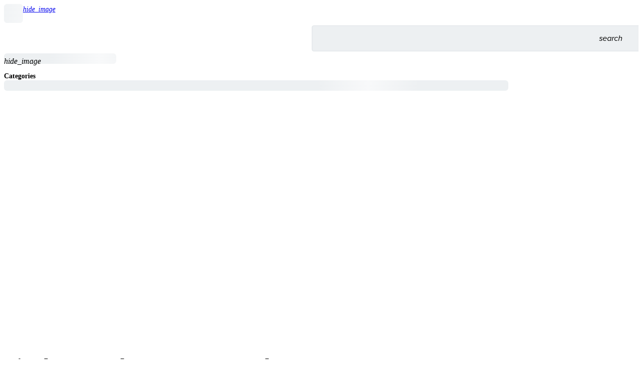

--- FILE ---
content_type: text/html; charset=utf-8
request_url: https://www.arthrexvetsystems.com/products/VAR-3035DF-R?referringteam=vet_small_animal
body_size: 6661
content:
<!DOCTYPE html><html lang="en"><head><meta charSet="utf-8" data-next-head=""/><meta name="viewport" content="width=device-width" data-next-head=""/><link rel="apple-touch-icon-precomposed" href="/apple-touch-icon.png" data-next-head=""/><link rel="icon" type="image/x-icon" href="/favicon.ico" sizes="any" data-next-head=""/><title data-next-head="">Arthrex - Distal Femur Plate, SS, 3.5 mm, Rht - VAR-3035DF-R</title><meta name="description" content="Distal Femur Plate, SS, 3.5 mm, Rht" data-next-head=""/><link rel="canonical" href="https://www.arthrexvetsystems.com/products/VAR-3035DF-R" data-next-head=""/><link rel="alternate" href="https://www.arthrexvetsystems.com/de/produkte/VAR-3035DF-R" hrefLang="de" data-next-head=""/><link rel="alternate" href="https://www.arthrexvetsystems.com/pt/produtos/VAR-3035DF-R" hrefLang="pt" data-next-head=""/><link rel="alternate" href="https://www.arthrexvetsystems.com/es/productos/VAR-3035DF-R" hrefLang="es" data-next-head=""/><meta property="og:title" content="VAR-3035DF-R" data-next-head=""/><meta property="og:description" content="Distal Femur Plate, SS, 3.5 mm, Rht" data-next-head=""/><meta property="og:url" content="https://www.arthrexvetsystems.com/products/VAR-3035DF-R" data-next-head=""/><meta property="og:image" content="https://cdn.arthrex.io/image/upload/f_auto/c_scale,h_1024/v1/product-images/VAR-3035DF-R" data-next-head=""/><meta property="og:site_name" content="Arthrex" data-next-head=""/><meta property="og:type" content="website" data-next-head=""/><meta name="twitter:card" content="summary_large_image" data-next-head=""/><meta name="twitter:title" content="VAR-3035DF-R" data-next-head=""/><meta name="twitter:description" content="Distal Femur Plate, SS, 3.5 mm, Rht" data-next-head=""/><meta name="twitter:site" content="@arthrex" data-next-head=""/><meta name="twitter:image" content="https://cdn.arthrex.io/image/upload/f_auto/c_scale,h_1024/v1/product-images/VAR-3035DF-R" data-next-head=""/><script data-next-head="">
          document.write('<link rel="stylesheet" href="/bootstrap-typography.css" media="print" onload="this.media=\'all\'" />');
        </script><noscript data-next-head=""><link rel="stylesheet" href="/bootstrap-typography.css"/></noscript><link rel="preload" as="image" href="https://cdn.arthrex.io/image/upload/f_auto/c_scale,h_986/v1/product-images/VAR-3035DF-R" data-next-head=""/><link rel="preconnect" href="https://use.typekit.net" crossorigin="anonymous"/><link rel="preconnect" href="https://p.typekit.net" crossorigin="anonymous"/><link rel="preconnect" href="https://next-libs.arthrex.io"/><script>
              document.write('<link rel="stylesheet" href="https://use.typekit.net/mkm6aiv.css?display=swap" media="print" onload="this.media=\'all\'" />');
              document.write('<link rel="stylesheet" href="https://next-libs.arthrex.io/legacy/cld-video-player-1.9.min.css" media="print" onload="this.media=\'all\'" />');
            </script><script id="feature-flags">window.__FF = Object.freeze({"ads-slider-banner-video":false,"arthrex-alert-banner":"","disable-shopping-cart":false,"disable-user-group-exceptions":false,"search-events":true,"search-webpages":false,"upcoming-courses-link-to-new-calendar":false,"use-new-nav-redesign":false,"use-new-pdf-template":false});</script><script id="environment-variables">window.__ENV_VARS = Object.freeze({"NEXT_PUBLIC_ALGOLIA_SUGGESTIONS_INDEX":"prod_query_suggestions","NEXT_PUBLIC_UA_TRACKING_ID":"UA-4194134-14","NEXT_PUBLIC_GA4_TRACKING_SECRET":"g3-dei6jTCeEbTgx4383nA","NEXT_PUBLIC_MARKETO_MUNCHKIN_ID":"710-OGN-871","NEXT_PUBLIC_PROD_CLOUDINARY_DOMAIN":"cdn.arthrex.io","NEXT_PUBLIC_FORMIDABLE_ENDPOINT":"https://9j60aesatl.execute-api.us-east-1.amazonaws.com/submit","NEXT_PUBLIC_GTM_TRACKING_ID":"GTM-5RSV2DZ","NEXT_PUBLIC_ALGOLIA_SEARCH_API_ENDPOINT":"https://search-next-api.arthrex.io","NEXT_PUBLIC_ALGOLIA_SEARCH_INDEX":"prod","NEXT_PUBLIC_GA4_MEASUREMENT_ID":"G-8D6CX50LH6","NEXT_PUBLIC_ARTHREX_APP_DOMAIN":"https://www.arthrex.com","NEXT_PUBLIC_LOCALSTORAGE_INVALIDATION_TIMEOUT":"\"60000\"","NEXT_PUBLIC_REP_SITE_DOMAIN":"https://rep.arthrex.com","NEXT_PUBLIC_AXIOS_RETRY_LIMIT":"\"6\"","NEXT_PUBLIC_DISALLOWED_PARAMS":"usergroups,intermittent,fakeIp","NEXT_PUBLIC_ALGOLIA_APP_ID":"0AICLE26XM","NEXT_PUBLIC_ALGOLIA_SEARCH_DOMAIN":"acom","NEXT_PUBLIC_DEV_CLOUDINARY_DOMAIN":"cdn.arthrex.io","NEXT_PUBLIC_CLOUDINARY_CLOUD_NAME":"arthrex-production","NEXT_PUBLIC_RECAPTCHA_SITE_KEY":"6Le2i6UZAAAAALBigc-F48TXAsX39i5Y-f0-ws4J","NEXT_PUBLIC_APPLICATION":"vet-systems","NEXT_PUBLIC_USE_KONTENT_PREVIEW":"false"});</script><link href="https://use.typekit.net/mkm6aiv.css?display=swap" rel="stylesheet" media="print"/><noscript><link href="https://use.typekit.net/mkm6aiv.css?display=swap" rel="stylesheet"/></noscript><link rel="preload" as="style" href="https://next-libs.arthrex.io/legacy/cld-video-player-1.9.min.css"/><link href="https://next-libs.arthrex.io/legacy/cld-video-player-1.9.min.css" rel="stylesheet" media="print"/><noscript><link href="https://use.typekit.net/mkm6aiv.css?display=swap" rel="stylesheet"/><link href="https://next-libs.arthrex.io/legacy/cld-video-player-1.9.min.css" rel="stylesheet"/></noscript><link rel="preload" href="/_next/static/media/1f2c85253067ec1e-s.p.woff2" as="font" type="font/woff2" crossorigin="anonymous" data-next-font="size-adjust"/><link rel="preload" href="/_next/static/css/3becb6b4b0406e6f.css" as="style"/><link rel="stylesheet" href="/_next/static/css/3becb6b4b0406e6f.css" data-n-g=""/><link rel="preload" href="/_next/static/css/fed8e08355e95473.css" as="style"/><link rel="stylesheet" href="/_next/static/css/fed8e08355e95473.css" data-n-p=""/><noscript data-n-css=""></noscript><script defer="" nomodule="" src="/_next/static/chunks/polyfills-42372ed130431b0a.js"></script><script src="/_next/static/chunks/webpack-87bd0776dc883bc3.js" defer=""></script><script src="/_next/static/chunks/framework-18f3d10fd924e320.js" defer=""></script><script src="/_next/static/chunks/main-d4d8dd88655f911d.js" defer=""></script><script src="/_next/static/chunks/pages/_app-1c5b4b24b461168e.js" defer=""></script><script src="/_next/static/chunks/2266-d47ad59e4b147fa7.js" defer=""></script><script src="/_next/static/chunks/pages/products/%5Bproduct%5D-be573085272ac228.js" defer=""></script><script src="/_next/static/5a83db6aa47b524f0fad356d6e5419742484c908/_buildManifest.js" defer=""></script><script src="/_next/static/5a83db6aa47b524f0fad356d6e5419742484c908/_ssgManifest.js" defer=""></script></head><body class="position-relative"><div id="__next"><div class="__variable_c0f3fd"><div id="menu-overlay" data-overlay="navbar_isOpen__gQ9ce" class="navbar_overlay__wAVoT"></div><div class="container-lg px-0 px-md-4"><nav class="d-flex flex-wrap position-relative pt-2 mx-0 pb-2 pb-md-0 align-items-center navbar_arthrexNav__UXeBJ"><span class="d-flex ms-3 d-md-none"><span data-testid="skeleton" style="width:38px;height:38px" class="skeleton_skeleton__8D7jJ">‌</span></span><a data-testid="navLogo" class="ps-3 ps-md-0 text-decoration-none" href="/" aria-label="Arthrex"><span class="blkImageIcon"><span style="box-sizing:border-box;display:inline-block;overflow:hidden;width:initial;height:initial;background:none;opacity:1;border:0;margin:0;padding:0;position:relative;max-width:100%"><span style="box-sizing:border-box;display:block;width:initial;height:initial;background:none;opacity:1;border:0;margin:0;padding:0;max-width:100%"><img style="display:block;max-width:100%;width:initial;height:initial;background:none;opacity:1;border:0;margin:0;padding:0" alt="" aria-hidden="true" src="data:image/svg+xml,%3csvg%20xmlns=%27http://www.w3.org/2000/svg%27%20version=%271.1%27%20width=%27102%27%20height=%2753%27/%3e"/></span><img data-testid="arthrexLogo" alt="Arthrex Vet Systems" src="[data-uri]" decoding="async" data-nimg="intrinsic" class="invisible" style="position:absolute;top:0;left:0;bottom:0;right:0;box-sizing:border-box;padding:0;border:none;margin:auto;display:block;width:0;height:0;min-width:100%;max-width:100%;min-height:100%;max-height:100%"/><noscript><img data-testid="arthrexLogo" alt="Arthrex Vet Systems" loading="lazy" decoding="async" data-nimg="intrinsic" style="position:absolute;top:0;left:0;bottom:0;right:0;box-sizing:border-box;padding:0;border:none;margin:auto;display:block;width:0;height:0;min-width:100%;max-width:100%;min-height:100%;max-height:100%" class="invisible" src="https://cdn.arthrex.io/image/upload/c_scale,w_102/q_auto/f_auto/general/vetsystemslogo_xakbp9"/></noscript></span><span data-testid="imageLoading" class="d-flex w-100 h-100 justify-content-center align-items-center "><div role="status" class="spinner-border text-light"></div></span></span></a><div class="search-box_container__s5_R_ search-box_arthrexStyles__EurkF"><div class="search-next search-box_searchBox__paPU1 search-box_arthrexStyles__EurkF"><form class="search-box_form__lGo_L"><input autoComplete="off" autoCapitalize="off" spellcheck="false" class="search-box_input__PEUtD" placeholder="" id="searchInput" data-testid="search-text-box" aria-label="Search Text Box" value=""/><div class="search-box_searchInputButtons__kP_39"><button class="search-box_inputButton__0p2kQ hand-cursor" type="submit" id="searchButton" aria-label="Search Button"><i translate="no" class="material-symbols-rounded notranslate">search</i></button></div></form><div class="search-box_mobileSearch__oaHhM" data-testid="mobileSearchButton"><i translate="no" class="material-symbols-rounded notranslate">search</i></div></div><div data-testid="searchOverlay" class="search-box_overlay__KsD34"></div></div><ul class="d-none d-md-flex mb-0"><li><span data-testid="skeleton" style="width:225px;height:100%" class="skeleton_skeleton__8D7jJ">‌</span></li></ul><div data-testid="navWrapper" class="navbar_menu__pYNkL p-0 col-12"><div class="d-block d-md-none px-3 py-2"><strong>Categories</strong></div><ul class="d-flex flex-column flex-md-row align-items-center mx-2 mx-md-0"><span data-testid="skeleton" style="width:80%;height:100%" class="skeleton_skeleton__8D7jJ">‌</span></ul></div></nav></div><div class="border-bottom"></div><main class="rfs"><div><section class="image-banner_section__u9SSq d-flex justify-content-center align-items-center p-2 bg-light mb-5 py-md-3"><div data-testid="bannerContainer" class="px-0 px-md-4 h-100 container-lg"><div class="justify-content-center g-0 h-100 row"><div class="h-100 bg-white d-flex justify-content-center align-items-center p-2 p-sm-4 border rounded col"><div class="h-100 w-100 position-relative"><span style="box-sizing:border-box;display:block;overflow:hidden;width:initial;height:initial;background:none;opacity:1;border:0;margin:0;padding:0;position:absolute;top:0;left:0;bottom:0;right:0"><img data-testid="bannerImage" alt="Distal Femur Plate, SS, 3.5 mm, Rht" src="https://cdn.arthrex.io/image/upload/f_auto/c_scale,h_986/v1/product-images/VAR-3035DF-R" decoding="async" data-nimg="fill" class="invisible" style="position:absolute;top:0;left:0;bottom:0;right:0;box-sizing:border-box;padding:0;border:none;margin:auto;display:block;width:0;height:0;min-width:100%;max-width:100%;min-height:100%;max-height:100%;object-fit:contain;object-position:center center"/></span><span data-testid="imageLoading" class="d-flex w-100 h-100 justify-content-center align-items-center "><div role="status" class="spinner-border text-light"></div></span></div></div></div></div></section><div class="mb-5 container-md"><section data-testid="productInfoSection" class="mb-5"><div class="justify-content-center row"><div class="col"><div class="mb-5"><h1 class="fw-semibold">Distal Femur Plate, SS, 3.5 mm, Rht</h1><h3 data-testid="productNumber" class="fw-semibold">VAR-3035DF-R</h3></div><div class="d-flex d-md-block flex-column"><a class="d-inline-flex text-center button_primary__Cyt3G button_container__xWq7V me-md-4 mb-3 mb-md-0" role="button" href="#" data-testid="requestProductInfoButton">Request Product Info</a><a class="d-inline-flex text-center button_secondary__qCbKv button_container__xWq7V" role="link" href="https://www.eifu.online/arx" data-href="https://www.eifu.online/arx">View eDFU</a></div></div></div></section><section data-testid="productCards" class="mb-5"><div class="justify-content-center row"><div class="col"><h3 class="fw-semibold mb-4" data-testid="sectionHeader">Related Pages</h3><div class="row-cols-auto row-cols-1 row-cols-sm-2 row-cols-lg-3 g-4 row"><div class="col"><a data-testid="cardAnchor" class="text-decoration-none text-body" href="/small-animal/ortholine-femur-fracture-system" data-analyticslabel="OrthoLine™ Femur Fracture System"><div data-testid="card" class="h-100 card_grow__1_snz card"><div class="g-0 row"><div class="col-3 col-md-12"><div class="w-100 d-flex justify-content-center card_taxonomyCard__G37ed"><div class="w-100 position-relative"><span style="box-sizing:border-box;display:block;overflow:hidden;width:initial;height:initial;background:none;opacity:1;border:0;margin:0;padding:0;position:absolute;top:0;left:0;bottom:0;right:0"><img data-testid="cardImg" alt="OrthoLine™ Femur Fracture System" src="[data-uri]" decoding="async" data-nimg="fill" class="rounded" style="position:absolute;top:0;left:0;bottom:0;right:0;box-sizing:border-box;padding:0;border:none;margin:auto;display:block;width:0;height:0;min-width:100%;max-width:100%;min-height:100%;max-height:100%;object-fit:contain;object-position:center center"/><noscript><img data-testid="cardImg" alt="OrthoLine™ Femur Fracture System" loading="lazy" decoding="async" data-nimg="fill" style="position:absolute;top:0;left:0;bottom:0;right:0;box-sizing:border-box;padding:0;border:none;margin:auto;display:block;width:0;height:0;min-width:100%;max-width:100%;min-height:100%;max-height:100%;object-fit:contain;object-position:center center" class="rounded" src="https://cdn.arthrex.io/image/upload/c_pad,w_400/f_auto/v1/Arthrexvetsystems.com/Taxonomy%20Pages/Small%20Animal/Product/vWP1-001513-en-US_Ortholine_Femur_Fracture_A_-_1_c62gig"/></noscript></span><span data-testid="imageLoading" class="d-flex w-100 h-100 justify-content-center align-items-center "><div role="status" class="spinner-border text-light"></div></span></div></div></div><div class="col-9 col-md-12"><div class="ps-4 pt-4 card_body__fv5B9 card-body" data-testid="cardBody"><h6 class="fw-normal"><small class="text-secondary text-uppercase">Small Animal</small></h6><h5>OrthoLine™ Femur Fracture System</h5><h6 class="fw-normal"><small class="text-secondary">Product</small></h6></div></div></div></div></a></div></div></div></div></section></div></div></main><div></div><div class="footer_footer__Wejal"><div class="d-flex flex-column justify-content-center align-items-center position-relative py-5 footer-social_footerCta__1_uir"><div data-testid="footerCtaHeader" class="text-white pb-4 footer-social_fontSize__rGbB1">How can we help you?</div><div data-testid="footerCtaButtons" class="d-flex flex-column justify-content-between pb-4 footer-social_ctaButtonList__LS136"><span data-testid="skeleton" style="width:100%;height:52px" class="skeleton_skeleton__8D7jJ mb-3">‌</span><span data-testid="skeleton" style="width:100%;height:52px" class="skeleton_skeleton__8D7jJ mb-3">‌</span><span data-testid="skeleton" style="width:100%;height:52px" class="skeleton_skeleton__8D7jJ mb-3">‌</span></div><div data-testid="footerIconsHeader" class="text-white text-uppercase pb-3 letter-spacing-lg footer-social_zIndex__Vyaat">Connect With Us</div><div data-testid="footerIcons" class="d-flex justify-content-around footer-social_iconList__pVCQb"><span data-testid="skeleton" style="width:100%;height:30px" class="skeleton_skeleton__8D7jJ">‌</span></div></div><div class="footer-mega_customDimensions__qxBog d-flex d-md-none flex-column justify-content-around container"><span data-testid="skeleton" style="width:100%;height:24px" class="skeleton_skeleton__8D7jJ">‌</span><span data-testid="skeleton" style="width:100%;height:24px" class="skeleton_skeleton__8D7jJ">‌</span><span data-testid="skeleton" style="width:100%;height:24px" class="skeleton_skeleton__8D7jJ">‌</span><span data-testid="skeleton" style="width:100%;height:24px" class="skeleton_skeleton__8D7jJ">‌</span><span data-testid="skeleton" style="width:100%;height:24px" class="skeleton_skeleton__8D7jJ">‌</span><span data-testid="skeleton" style="width:100%;height:24px" class="skeleton_skeleton__8D7jJ">‌</span><span data-testid="skeleton" style="width:100%;height:24px" class="skeleton_skeleton__8D7jJ">‌</span></div><div class="mt-5 d-none d-md-block container"><div class="footer-mega_customDimensions__qxBog row-cols-md-3 row-cols-lg-6 row"><div class="m-0 mb-md-2 m-lg-0 col"><span data-testid="skeleton" style="width:100%;height:100%" class="skeleton_skeleton__8D7jJ">‌</span></div><div class="m-0 mb-md-2 m-lg-0 col"><span data-testid="skeleton" style="width:100%;height:100%" class="skeleton_skeleton__8D7jJ">‌</span></div><div class="m-0 mb-md-2 m-lg-0 col"><span data-testid="skeleton" style="width:100%;height:100%" class="skeleton_skeleton__8D7jJ">‌</span></div><div class="m-0 mt-md-2 m-lg-0 col"><span data-testid="skeleton" style="width:100%;height:100%" class="skeleton_skeleton__8D7jJ">‌</span></div><div class="m-0 mt-md-2 m-lg-0 col"><span data-testid="skeleton" style="width:100%;height:100%" class="skeleton_skeleton__8D7jJ">‌</span></div><div class="m-0 mt-md-2 m-lg-0 col"><span data-testid="skeleton" style="width:100%;height:100%" class="skeleton_skeleton__8D7jJ">‌</span></div></div></div><div class="d-flex flex-wrap pt-3 pb-4 container-lg"><div class="d-flex flex-wrap me-auto align-items-end"><a data-testid="footerLogo" class="me-3" href="/" aria-label="Footer Logo"><span class="blkImageIcon"><span style="box-sizing:border-box;display:inline-block;overflow:hidden;width:initial;height:initial;background:none;opacity:1;border:0;margin:0;padding:0;position:relative;max-width:100%"><span style="box-sizing:border-box;display:block;width:initial;height:initial;background:none;opacity:1;border:0;margin:0;padding:0;max-width:100%"><img style="display:block;max-width:100%;width:initial;height:initial;background:none;opacity:1;border:0;margin:0;padding:0" alt="" aria-hidden="true" src="data:image/svg+xml,%3csvg%20xmlns=%27http://www.w3.org/2000/svg%27%20version=%271.1%27%20width=%2790%27%20height=%2745%27/%3e"/></span><img data-testid="arthrexLogo" alt="Arthrex" src="[data-uri]" decoding="async" data-nimg="intrinsic" class="invisible" style="position:absolute;top:0;left:0;bottom:0;right:0;box-sizing:border-box;padding:0;border:none;margin:auto;display:block;width:0;height:0;min-width:100%;max-width:100%;min-height:100%;max-height:100%"/><noscript><img data-testid="arthrexLogo" alt="Arthrex" loading="lazy" decoding="async" data-nimg="intrinsic" style="position:absolute;top:0;left:0;bottom:0;right:0;box-sizing:border-box;padding:0;border:none;margin:auto;display:block;width:0;height:0;min-width:100%;max-width:100%;min-height:100%;max-height:100%" class="invisible" src="https://cdn.arthrex.io/image/upload/c_scale,w_90/q_auto/f_auto/general/vetsystemslogo_xakbp9"/></noscript></span><span data-testid="imageLoading" class="d-flex w-100 h-100 justify-content-center align-items-center "><div role="status" class="spinner-border text-light"></div></span></span></a><span data-testid="footerCopyright" class="text-secondary me-4 mt-1">© <!-- -->2026<!-- --> <!-- -->Arthrex, Inc. All rights reserved.</span><span class="footer-mini_version__N4CvR static-footer-version">v3.39.0</span></div><div class="d-flex flex-wrap align-items-end mt-2"><span data-testid="skeleton" style="min-width:530px;width:300px;height:24px" class="skeleton_skeleton__8D7jJ">‌</span></div></div></div></div><noscript><iframe src="https://www.googletagmanager.com/ns.html?id=GTM-5RSV2DZ" height="0" width="0" style="display:none;visibility:hidden"></iframe></noscript></div><script id="__NEXT_DATA__" type="application/json">{"props":{"pageProps":{"country":"US","product":{"record_domain":[{"name":"Vet","codename":"vet"}],"product_number":"VAR-3035DF-R","description_en":"Distal Femur Plate, SS, 3.5 mm, Rht","short_description_en":"DISTAL FEMUR PLATE, SS, 3.5MM, RHT","dhf_approved":[{"name":"Yes","codename":"yes"}],"material_type":[{"name":"Finished Product","codename":"fert"}],"bypass_disclaimer":[{"name":"No","codename":"no"}],"supplier_name":"Hermann Medizintechnik GmbH","product_image":"[{\"asset_id\": \"0205f5605d58df44c04f10b771ebc2ed\", \"public_id\": \"product-images/VAR-3035DF-R\", \"format\": \"png\", \"version\": 1709684896, \"resource_type\": \"image\", \"type\": \"upload\", \"created_at\": \"2024-03-06T00:28:16Z\", \"bytes\": 690270, \"width\": 2056, \"height\": 1436, \"folder\": \"product-images\", \"url\": \"http://cdn.arthrex.io/image/upload/v1709684896/product-images/VAR-3035DF-R.png\", \"secure_url\": \"https://cdn.arthrex.io/image/upload/v1709684896/product-images/VAR-3035DF-R.png\", \"next_cursor\": \"42b05e96ef902b08d2b61ee6d47b279cd87e807678bcb778945a939d89d91e61\", \"derived\": []}]","description_de":"Distale Femurplatte, rechts, Edelstahl, 3.5 mm","short_description_de":"DISTAL FEMUR PLATE, SS, 3.5MM, RHT","short_description_es":"DISTAL FEMUR PLATE, SS, 3.5MM, RHT","short_description_pt":"DISTAL FEMUR PLATE, SS, 3.5MM, RHT","codename":"product_var_3035df_r","name":"VAR-3035DF-R"},"taxonomyItems":[{"name":"OrthoLine™ Femur Fracture System","description":"\u003cp\u003eThe OrthoLine femur fracture system includes two innovative anatomic femur designs. The proximal femur plate and distal femur plate systems were designed with surgeon input and key engineering features. Specific to small animal patients, the state-of-the-art plating line includes several key features.\u003c/p\u003e\n\u003cp\u003e\u0026nbsp;\u003c/p\u003e\n\u003cul\u003e\n  \u003cli\u003eAnatomic design\u003c/li\u003e\n  \u003cli\u003eAccommodates high screw density where needed\u003c/li\u003e\n  \u003cli\u003eSpecific screw trajectories\u003c/li\u003e\n  \u003cli\u003eLow plate-to-bone contact, tapered ends, and low profile\u003c/li\u003e\n  \u003cli\u003eColor-coded for easier identification\u003c/li\u003e\n  \u003cli\u003eK-wire holes\u003c/li\u003e\n  \u003cli\u003eCortical/locking/variable-angle locking screws\u003c/li\u003e\n  \u003cli\u003eSuture hole to facilitate soft-tissue closure and support\u003c/li\u003e\n\u003c/ul\u003e","arthrex_com_top_level_nav":[{"name":"Product","codename":"product"}],"anatomy":[{"name":"Vet Systems - Small Animal","codename":"vet_systems___small_animal"}],"url":"/small-animal/ortholine-femur-fracture-system","arthrex_com_api_id":"vet_ortholine_femur_fracture_system","template":[{"name":"Child (D)","codename":"child__d_"}],"product_groups":[{"group_label":"\u003cp\u003e1.6 mm Broad Distal Femur Fracture Plate\u003c/p\u003e","record_domain":[{"name":"Vet","codename":"vet"}],"codename":"n1_6_mm_broad_distal_femur_fracture_plate__vet___o"},{"group_label":"\u003cp\u003e1.6 mm Broad Proximal Femur Fracture Plate\u003c/p\u003e","record_domain":[{"name":"Vet","codename":"vet"}],"codename":"n1_6_mm_broad_proximal_femur_fracture_plate__vet__"},{"group_label":"\u003cp\u003e1.6 mm OrthoLine Screws\u003c/p\u003e","record_domain":[{"name":"Vet","codename":"vet"}],"codename":"n1_6_mm_ortholine_screws__vet___ortholinetm_femur_"},{"group_label":"\u003cp\u003e2.0 mm Distal Femur Fracture Plate\u003c/p\u003e","record_domain":[{"name":"Vet","codename":"vet"}],"codename":"n2_0_mm_distal_femur_fracture_plate__vet___ortholi"},{"group_label":"\u003cp\u003e2.0 mm Proximal Femur Fracture Plate\u003c/p\u003e","record_domain":[{"name":"Vet","codename":"vet"}],"codename":"n2_0_mm_proximal_femur_fracture_plate__vet___ortho"},{"group_label":"\u003cp\u003e2.0 mm OrthoLine Screws\u003c/p\u003e","record_domain":[{"name":"Vet","codename":"vet"}],"codename":"n2_0_mm_ortholine_screws__vet___ortholinetm_femur_"},{"group_label":"\u003cp\u003e2.4 mm Distal Femur Fracture Plate\u003c/p\u003e","record_domain":[{"name":"Vet","codename":"vet"}],"codename":"n2_4_mm_distal_femur_fracture_plate__vet___ortholi"},{"group_label":"\u003cp\u003e2.4 mm Proximal Femur Fracture Plate\u003c/p\u003e","record_domain":[{"name":"Vet","codename":"vet"}],"codename":"n2_4_mm_proximal_femur_fracture_plate__vet___ortho"},{"group_label":"\u003cp\u003e2.4 mm OrthoLine Screws\u003c/p\u003e","record_domain":[{"name":"Vet","codename":"vet"}],"codename":"n2_4_mm_ortholine_screws__vet___ortholinetm_femur_"},{"group_label":"\u003cp\u003e3.0 mm Distal Femur Fracture Plate\u003c/p\u003e","record_domain":[{"name":"Vet","codename":"vet"}],"codename":"n3_0_mm_distal_femur_fracture_plate__vet___ortholi"},{"group_label":"\u003cp\u003e3.0 mm Proximal Femur Fracture Plate\u003c/p\u003e","record_domain":[{"name":"Vet","codename":"vet"}],"codename":"n3_0_mm_distal_femur_fracture_plate__vet___ortholi_edd39bb"},{"group_label":"\u003cp\u003e3.0 mm OrthoLine Screws\u003c/p\u003e","record_domain":[{"name":"Vet","codename":"vet"}],"codename":"n3_0_mm_ortholine_screws__vet___ortholinetm_femur_"},{"group_label":"\u003cp\u003e3.5 mm Distal Femur Fracture Plate\u003c/p\u003e","record_domain":[{"name":"Vet","codename":"vet"}],"codename":"n3_0_mm_proximal_femur_fracture_plate__vet___ortho"},{"group_label":"\u003cp\u003e3.5 mm Proximal Femur Fracture Plate\u003c/p\u003e","record_domain":[{"name":"Vet","codename":"vet"}],"codename":"n3_5_mm_distal_femur_fracture_plate__vet___ortholi"},{"group_label":"\u003cp\u003e3.5 mm Broad Proximal Femur Fracture Plate\u003c/p\u003e","record_domain":[{"name":"Vet","codename":"vet"}],"codename":"n3_5_mm_proximal_femur_fracture_plate__vet___ortho"},{"group_label":"\u003cp\u003e3.5 mm and 4.0 mm OrthoLine Screws\u003c/p\u003e","record_domain":[{"name":"Vet","codename":"vet"}],"codename":"n3_5_mm_and_4_0_mm_ortholine_screws__vet___ortholi"},{"group_label":"\u003cp\u003eBending Plugs\u003c/p\u003e","record_domain":[{"name":"Vet","codename":"vet"}],"codename":"bending_plugs__vet___ortholinetm_femur_fracture_sy"},{"group_label":"\u003cp\u003eOrthoLine Disposables and Limited Reusables\u003c/p\u003e","record_domain":[{"name":"Vet","codename":"vet"}],"codename":"bending_plugs__vet___ortholinetm_femur_fracture_sy_228afc0"},{"group_label":"\u003cp\u003eOrthoLine Instruments\u003c/p\u003e","record_domain":[{"name":"Vet","codename":"vet"}],"codename":"bending_plugs__vet___ortholinetm_femur_fracture_sy_2b29421"},{"group_label":"\u003cp\u003eOrthoLine Instrument Set, 1.6 mm\u003c/p\u003e","record_domain":[{"name":"Vet","codename":"vet"}],"codename":"ortholine_instrument_set__1_6_mm__shared___vet___o"},{"group_label":"\u003cp\u003eOrthoLine Instrument Set, 2.0 mm\u003c/p\u003e","record_domain":[{"name":"Vet","codename":"vet"}],"codename":"ortholine_instrument_set__1_6_mm__shared___vet___o_3c66a0d"},{"group_label":"\u003cp\u003eOrthoLine Instrument Set, 2.4 mm\u003c/p\u003e","record_domain":[{"name":"Vet","codename":"vet"}],"codename":"ortholine_instrument_set__2_0_mm__shared___vet___o"},{"group_label":"\u003cp\u003eOrthoLine Instrument Set, 2.7 mm\u003c/p\u003e","record_domain":[{"name":"Vet","codename":"vet"}],"codename":"ortholine_instrument_set__2_4_mm__shared___vet___o"},{"group_label":"\u003cp\u003eOrthoLine Instrument Set, 3.0 mm\u003c/p\u003e","record_domain":[{"name":"Vet","codename":"vet"}],"codename":"ortholine_instrument_set__2_7_mm__shared___vet___o"},{"group_label":"\u003cp\u003eOrthoLine Instrument Set, 3.5 mm\u003c/p\u003e","record_domain":[{"name":"Vet","codename":"vet"}],"codename":"ortholine_instrument_set__3_0_mm__shared___vet___o"},{"group_label":"\u003cp\u003eOrthoLine Cases and Caddies\u003c/p\u003e","record_domain":[{"name":"Vet","codename":"vet"}],"codename":"ortholine_sets_and_cases__vet___ortholinetm_femur__bf696e0"}],"taxonomy_image":"[{\"public_id\":\"Arthrexvetsystems.com/Taxonomy Pages/Small Animal/Product/vWP1-001513-en-US_Ortholine_Femur_Fracture_A_-_1_c62gig\",\"resource_type\":\"image\",\"type\":\"upload\",\"format\":\"png\",\"version\":1697478352,\"url\":\"http://cdn.arthrex.io/image/upload/v1697478352/Arthrexvetsystems.com/Taxonomy%20Pages/Small%20Animal/Product/vWP1-001513-en-US_Ortholine_Femur_Fracture_A_-_1_c62gig.png\",\"secure_url\":\"https://cdn.arthrex.io/image/upload/v1697478352/Arthrexvetsystems.com/Taxonomy%20Pages/Small%20Animal/Product/vWP1-001513-en-US_Ortholine_Femur_Fracture_A_-_1_c62gig.png\",\"width\":800,\"height\":740,\"bytes\":486151,\"duration\":null,\"tags\":[],\"metadata\":{},\"created_at\":\"2023-10-16T17:45:52Z\",\"access_mode\":\"public\",\"access_control\":[],\"created_by\":{\"type\":\"user\",\"id\":\"0f9848accdc249d9a1dab01d1f0d98\"},\"uploaded_by\":{\"type\":\"user\",\"id\":\"0f9848accdc249d9a1dab01d1f0d98\"},\"folder_id\":\"fbcda71c1b4dfa5cb84376d0ac03e1dc\",\"id\":\"2eef3f9fb0a2d15c98c55eac6794febe\"}]","image":"https://assets-us-01.kc-usercontent.com:443/cf1f751f-919e-004e-2e20-5c67673fd7a0/968e6e76-a16d-4013-b951-5624019961b9/Vet%20Ortholine%20Femur%20Fracture%20%E2%80%93%201%402x.png","reference_number":"vWP1-001513-en-US","version":"B","record_domain":[{"name":"Vet","codename":"vet"}],"codename":"vet___ortholinetm_femur_fracture_system__individua"}],"productSet":[],"dataLayer":{"template":"Product","templateType":"VAR-3035DF-R","team":"vet_small_animal"}},"__N_SSP":true},"page":"/products/[product]","query":{"referringteam":"vet_small_animal","product":"VAR-3035DF-R"},"buildId":"5a83db6aa47b524f0fad356d6e5419742484c908","isFallback":false,"isExperimentalCompile":false,"gssp":true,"locale":"en","locales":["en","de","es","pt"],"defaultLocale":"en","scriptLoader":[]}</script></body></html>

--- FILE ---
content_type: application/javascript; charset=UTF-8
request_url: https://www.arthrexvetsystems.com/_next/static/5a83db6aa47b524f0fad356d6e5419742484c908/_ssgManifest.js
body_size: -20
content:
self.__SSG_MANIFEST=new Set(["\u002F404","\u002Funder-construction"]);self.__SSG_MANIFEST_CB&&self.__SSG_MANIFEST_CB()

--- FILE ---
content_type: application/javascript; charset=UTF-8
request_url: https://www.arthrexvetsystems.com/_next/static/5a83db6aa47b524f0fad356d6e5419742484c908/_buildManifest.js
body_size: 1442
content:
self.__BUILD_MANIFEST=function(e,n,s,a,t,c,o,r,i,d,l,u,p,h,I,x,L,g,b,f,m,k,j,_,v,w,y,B,F,A,N,D,S){return{__rewrites:{afterFiles:[{has:e,source:"/:nextInternalLocale(en|de|es|pt)/produkte/:slug",destination:d},{has:e,source:"/:nextInternalLocale(en|de|es|pt)/suche",destination:l},{has:e,source:"/:nextInternalLocale(en|de|es|pt)/weiterfuehrende-informationen/:slug*",destination:u},{has:e,source:"/:nextInternalLocale(en|de|es|pt)/kalender/:slug*",destination:p},{has:e,source:"/:nextInternalLocale(en|de|es|pt)/productos/:slug",destination:d},{has:e,source:"/:nextInternalLocale(en|de|es|pt)/buscar",destination:l},{has:e,source:x,destination:u},{has:e,source:"/:nextInternalLocale(en|de|es|pt)/calendario/:slug*",destination:p},{has:e,source:"/:nextInternalLocale(en|de|es|pt)/produtos/:slug",destination:d},{has:e,source:"/:nextInternalLocale(en|de|es|pt)/search",destination:l},{has:e,source:x,destination:u},{has:e,source:"/:nextInternalLocale(en|de|es|pt)/calendar/:slug*",destination:p},{has:e,source:"/:nextInternalLocale(en|de|es|pt)/patient/:page*",destination:n},{has:e,source:"/:nextInternalLocale(en|de|es|pt)/patient/",destination:s},{has:e,source:"/:nextInternalLocale(en|de|es|pt)/support/:page*",destination:n},{has:e,source:"/:nextInternalLocale(en|de|es|pt)/support/",destination:s},{has:e,source:"/:nextInternalLocale(en|de|es|pt)/corporate/:page*",destination:n},{has:e,source:"/:nextInternalLocale(en|de|es|pt)/corporate/",destination:s},{has:e,source:"/:nextInternalLocale(en|de|es|pt)/innovations/:page*",destination:n},{has:e,source:"/:nextInternalLocale(en|de|es|pt)/innovations/",destination:s},{has:e,source:L,destination:n},{has:e,source:g,destination:s},{has:e,source:"/:nextInternalLocale(en|de|es|pt)/administrators/:page*",destination:n},{has:e,source:"/:nextInternalLocale(en|de|es|pt)/administrators/",destination:s},{has:e,source:b,destination:n},{has:e,source:f,destination:s},{has:e,source:m,destination:n},{has:e,source:k,destination:s},{has:e,source:"/:nextInternalLocale(en|de|es|pt)/ayuda/:page*",destination:n},{has:e,source:"/:nextInternalLocale(en|de|es|pt)/ayuda/",destination:s},{has:e,source:"/:nextInternalLocale(en|de|es|pt)/corporacion/:page*",destination:n},{has:e,source:"/:nextInternalLocale(en|de|es|pt)/corporacion/",destination:s},{has:e,source:"/:nextInternalLocale(en|de|es|pt)/innovaciones/:page*",destination:n},{has:e,source:"/:nextInternalLocale(en|de|es|pt)/innovaciones/",destination:s},{has:e,source:"/:nextInternalLocale(en|de|es|pt)/reintegros/:page*",destination:n},{has:e,source:"/:nextInternalLocale(en|de|es|pt)/reintegros/",destination:s},{has:e,source:j,destination:n},{has:e,source:_,destination:s},{has:e,source:"/:nextInternalLocale(en|de|es|pt)/educacion-medica/:page*",destination:n},{has:e,source:"/:nextInternalLocale(en|de|es|pt)/educacion-medica/",destination:s},{has:e,source:m,destination:n},{has:e,source:k,destination:s},{has:e,source:"/:nextInternalLocale(en|de|es|pt)/suporte/:page*",destination:n},{has:e,source:"/:nextInternalLocale(en|de|es|pt)/suporte/",destination:s},{has:e,source:"/:nextInternalLocale(en|de|es|pt)/corporativo/:page*",destination:n},{has:e,source:"/:nextInternalLocale(en|de|es|pt)/corporativo/",destination:s},{has:e,source:"/:nextInternalLocale(en|de|es|pt)/inovacoes/:page*",destination:n},{has:e,source:"/:nextInternalLocale(en|de|es|pt)/inovacoes/",destination:s},{has:e,source:"/:nextInternalLocale(en|de|es|pt)/reembolsos/:page*",destination:n},{has:e,source:"/:nextInternalLocale(en|de|es|pt)/reembolsos/",destination:s},{has:e,source:j,destination:n},{has:e,source:_,destination:s},{has:e,source:"/:nextInternalLocale(en|de|es|pt)/educacao-medica/:page*",destination:n},{has:e,source:"/:nextInternalLocale(en|de|es|pt)/educacao-medica/",destination:s},{has:e,source:"/:nextInternalLocale(en|de|es|pt)/patienten/:page*",destination:n},{has:e,source:"/:nextInternalLocale(en|de|es|pt)/patienten/",destination:s},{has:e,source:"/:nextInternalLocale(en|de|es|pt)/hilfe/:page*",destination:n},{has:e,source:"/:nextInternalLocale(en|de|es|pt)/hilfe/",destination:s},{has:e,source:"/:nextInternalLocale(en|de|es|pt)/unternehmen/:page*",destination:n},{has:e,source:"/:nextInternalLocale(en|de|es|pt)/unternehmen/",destination:s},{has:e,source:"/:nextInternalLocale(en|de|es|pt)/innovationen/:page*",destination:n},{has:e,source:"/:nextInternalLocale(en|de|es|pt)/innovationen/",destination:s},{has:e,source:L,destination:n},{has:e,source:g,destination:s},{has:e,source:"/:nextInternalLocale(en|de|es|pt)/verwaltung/:page*",destination:n},{has:e,source:"/:nextInternalLocale(en|de|es|pt)/verwaltung/",destination:s},{has:e,source:b,destination:n},{has:e,source:f,destination:s}],beforeFiles:[],fallback:[]},__routerFilterStatic:{numItems:0,errorRate:1e-4,numBits:0,numHashes:w,bitArray:[]},__routerFilterDynamic:{numItems:o,errorRate:1e-4,numBits:o,numHashes:w,bitArray:[]},"/":[t,c,r,a,i,h,y,"static/css/542b74e343f1ab9c.css","static/chunks/pages/index-475012243d2c62a9.js"],"/404":["static/css/76b7e5ee2674a399.css","static/chunks/pages/404-eca2f174afd69b3b.js"],"/_error":["static/chunks/pages/_error-ef8f5a632a0b536d.js"],"/calendar":[t,B,h,F,"static/css/a17d6a84c480bf1b.css","static/chunks/pages/calendar-a61bcff3939704ee.js"],"/calendar/[...calendar]":[h,"static/css/84f62ad3f8634e57.css","static/chunks/pages/calendar/[...calendar]-6499bbac50f19173.js"],"/products/[product]":[a,"static/css/fed8e08355e95473.css","static/chunks/pages/products/[product]-be573085272ac228.js"],"/resources/[...resource]":[c,a,"static/css/3a96902ae52e5960.css","static/chunks/pages/resources/[...resource]-00ff6ec128a4f197.js"],"/search":["static/chunks/7617-b7037aef38ca193a.js","static/css/61cff3af2d1b94cd.css","static/chunks/pages/search-0c5df34f29e98d16.js"],"/under-construction":["static/css/a2ec2a13629c13e0.css","static/chunks/pages/under-construction-bba4df957a47201d.js"],"/webpages":[t,c,A,N,r,a,i,I,D,S,"static/chunks/pages/webpages-d830a7e11897f4eb.js"],"/webpages/[...page]":[t,c,A,N,r,a,i,I,D,S,"static/chunks/pages/webpages/[...page]-c75b6c786b1b9671.js"],"/[...taxonomy]":[t,c,B,"static/chunks/6721-bc4efda5c332f4d9.js",r,a,i,I,y,F,"static/css/e8a31d2ccdcfbc9e.css","static/chunks/pages/[...taxonomy]-b5a2642651a096b2.js"],sortedPages:["/","/404","/_app","/_error","/calendar","/calendar/[...calendar]","/products/[product]","/resources/[...resource]","/search","/under-construction","/webpages","/webpages/[...page]","/[...taxonomy]"]}}(void 0,"/:nextInternalLocale/webpages/:page*","/:nextInternalLocale/webpages/","static/chunks/2266-d47ad59e4b147fa7.js","static/chunks/2813-cc033d77cb0cfa97.js","static/chunks/9704-a0fafac05f1ca86a.js",0,"static/chunks/4515-bb98e6a3d8ed3cd5.js","static/chunks/2645-fa7c6d785324e8cd.js","/:nextInternalLocale/products/:slug","/:nextInternalLocale/search","/:nextInternalLocale/resources/:slug*","/:nextInternalLocale/calendar/:slug*","static/chunks/7493-d5b91ad419c0a99b.js","static/chunks/5603-b222cec34fb2e0dd.js","/:nextInternalLocale(en|de|es|pt)/recursos/:slug*","/:nextInternalLocale(en|de|es|pt)/reimbursement/:page*","/:nextInternalLocale(en|de|es|pt)/reimbursement/","/:nextInternalLocale(en|de|es|pt)/medical-education/:page*","/:nextInternalLocale(en|de|es|pt)/medical-education/","/:nextInternalLocale(en|de|es|pt)/paciente/:page*","/:nextInternalLocale(en|de|es|pt)/paciente/","/:nextInternalLocale(en|de|es|pt)/administradores/:page*","/:nextInternalLocale(en|de|es|pt)/administradores/",1e-4,NaN,"static/chunks/3910-d64a3fb534e55833.js","static/chunks/4069-a7b2994fcdaafe4b.js","static/chunks/5036-17cd664c3cd63f00.js","static/chunks/9124-e45c34d3c75e2dd4.js","static/chunks/6976-d286d120073f9821.js","static/chunks/9918-ad6cc43ea5bf2f82.js","static/css/914339627edf9002.css"),self.__BUILD_MANIFEST_CB&&self.__BUILD_MANIFEST_CB();

--- FILE ---
content_type: application/javascript; charset=UTF-8
request_url: https://www.arthrexvetsystems.com/_next/static/chunks/pages/products/%5Bproduct%5D-be573085272ac228.js
body_size: 4830
content:
(self.webpackChunk_N_E=self.webpackChunk_N_E||[]).push([[3704],{11930:(e,t,r)=>{"use strict";r.r(t),r.d(t,{__N_SSP:()=>Q,default:()=>V});var n=r(6029),s=r(95669),c=r.n(s),a=r(22341),o=r(81278),i=r(7929),l=r(65288),d=r(71231),u=r(3426),m=r(56851),h=r(15529),p=r(6308),x=r(60260),g=r(25547),j=r(61137),f=r.n(j),_=r(88487),v=e=>{var{src:t,alt:r}=e;return(0,n.jsx)(g.lZ,{fluid:"lg",className:(0,x.A)(f().section,"d-flex justify-content-center align-items-center p-2"),colClassName:"bg-white d-flex justify-content-center align-items-center p-2 p-sm-4 border rounded",children:(0,n.jsx)("div",{className:"h-100 w-100 position-relative",children:(0,n.jsx)(_._,{priority:!0,layout:"fill",src:t,"data-testid":p._9.BannerImage,alt:r,objectFit:"contain",objectPosition:"center center"})})})},w=r(68489),b=r(43691),y=r(35263),N=r(67326),A=r(67356),P=r(98103),I=r(59979),k=r(94099),S=r(62852),D=r(17497),C=r(84626),T=r(95627),L=r(87849),E=r(34537),M=r(76382),R=r(67233),F=function(e){return e.ProductInfoSection="productInfoSection",e.ProductAccordion="productAccordion",e.ProductAccordionRow="productAccordionRow",e.ProductCards="productCards",e.ProductNumber="productNumber",e.ProductNotFound="productNotFound",e.RequestProductInfoButton="requestProductInfoButton",e}({}),H=r(13185),O=r(32430),B=e=>{var{product:t,taxonomyItems:r,audienceCards:s,productSet:c,description:d,openProductSetAccordion:p,contactARepProps:j}=e,{openCarModal:f}=(0,H.k3)(),{t:_}=(0,k.Bd)(),{country:B}=(0,S.P)(),{locale:U}=(0,o.useRouter)(),q=t.product_number,K=(0,T.G)(t,B),Q="US"===B.id,V=[];if(Q||V.push(new C.H(_(i.wD.ProductDisclaimer),R.Er.DisclaimerCountry)),!K){var X=(0,n.jsxs)(n.Fragment,{children:[(0,n.jsx)("p",{className:"ms-5",dangerouslySetInnerHTML:{__html:(0,P.aj)(_(i.wD.ProductOrderUS),["em","sup","sub","b","i","strong"])}}),(0,n.jsx)("p",{className:"ms-5",dangerouslySetInnerHTML:{__html:(0,P.aj)(_(i.wD.ProductOrderDE),["em","sup","sub","b","i","strong"])}}),(0,n.jsx)("p",{className:"ms-5",dangerouslySetInnerHTML:{__html:(0,P.aj)(_(i.wD.ProductOrderINT),["em","sup","sub","b","i","strong"])}})]});V.push(new C.H(_(i.wD.ProductRelease),R.Er.DisclaimerDHF,X))}var $=function(e,t){var r=!(arguments.length>2)||void 0===arguments[2]||arguments[2],s=arguments.length>3&&void 0!==arguments[3]&&arguments[3];if(!e)return null;if(!e)return r?(0,n.jsx)(b.E,{height:"68px"}):null;if(e.length>0){var c,o=void 0;t===i.wD.ItemsInSet&&(c=_(i.wD.ItemsInSet,{total:e.length}),s&&(o=["0"])),t===i.wD.IsASetItemOf&&(c=_(i.wD.IsASetItemOf,{productNumber:q,total:e.length}));var d={sections:[{header:c,content:(0,n.jsx)(n.Fragment,{children:e.map((t,r)=>{var s=(0,a.u)(t,l.TM[U]);return(0,n.jsx)("div",{className:(0,x.A)({"border-bottom-0":r===e.length-1},"border-bottom"),children:(0,n.jsx)(A.w,{description:s,productNumber:t.product_number||t.name,dhfApproval:!0,cloudinaryImage:t.product_image})},r)})})}]};return(0,n.jsx)(h.n,(0,m._)((0,u._)({},d),{defaultActiveKey:o}))}return null},W=$(c,i.wD.IsASetItemOf,!0),Z=$(t.components_in_kit,i.wD.ItemsInSet,!0,p),z={section:"Related Pages",template:"Product"},G=r&&r.map((e,t)=>{var r=(0,I.u)(e.arthrex_com_top_level_nav)[0],s=(0,I.u)(e.anatomy)[0],c=(0,L.c6)(e.taxonomy_image,e.arthrex_com_api_id),a=(0,P.aj)(e.name,["em","sup","sub","b","i"]);return(0,n.jsx)(y.A,{children:(0,n.jsxs)(w.Z,{image:c,href:e.url,alt:a,dataLayer:z,children:[(0,n.jsx)("h6",{className:"fw-normal",children:(0,n.jsx)("small",{className:"text-secondary text-uppercase",children:s&&_(i.wD[s])})}),(0,n.jsx)("h5",{dangerouslySetInnerHTML:{__html:a}}),(0,n.jsx)("h6",{className:"fw-normal",children:(0,n.jsx)("small",{className:"text-secondary",children:r&&_(i.wD[r])})})]},t)},t)}),J={section:"Product Info Section",sectionTitle:q,label:"Request Product Info",template:"Product",eventAction:"Contact_Rep_Clicked"};return(0,n.jsxs)("div",{children:[(0,n.jsx)(v,{src:(0,M.L)(t.product_number,t.product_image,986),alt:d}),(0,n.jsxs)(N.A,{fluid:"md",className:"mb-5",children:[(0,n.jsxs)(g.wn,{"data-testid":F.ProductInfoSection,children:[(0,n.jsxs)("div",{className:"mb-5",children:[t?(0,n.jsx)("h1",{dangerouslySetInnerHTML:{__html:(0,P.aj)(d,["em","sup","sub","b","i"],["p","h1","h2","h3","h4"])},className:"fw-semibold"}):(0,n.jsx)("h1",{children:(0,n.jsx)(b.E,{})}),(0,n.jsx)("h3",{"data-testid":F.ProductNumber,className:"fw-semibold",children:q||(0,n.jsx)(b.E,{})})]}),(0,n.jsx)("div",{className:"d-flex d-md-block flex-column",children:(0,n.jsxs)(n.Fragment,{children:[(0,n.jsx)(E.Ay,{testId:F.RequestProductInfoButton,variant:E.Ak.Primary,dl:J,onClick:()=>f("Request Product Info",(0,O.mT)("NEXT_PUBLIC_APPLICATION"),s,j,J),className:"me-md-4 mb-3 mb-md-0",children:(0,P.aj)(_(i.wD.RequestProductInfo),["em","sup","sub","b","i","strong"])}),(0,n.jsx)(E.Ay,{variant:E.Ak.Secondary,href:"https://www.eifu.online/arx",dl:{section:"Product Info Section",sectionTitle:q,label:"View EDFU",template:"Product",component:"Product Template"},children:(0,P.aj)(_(i.wD.ViewEDFU),["em","sup","sub","b","i","strong"])})]})})]}),(0,n.jsxs)(g.wn,{"data-testid":F.ProductAccordion,children:[Z,W&&(0,n.jsx)("div",{className:(0,x.A)({"mt-3":Z}),children:W})]}),(0,n.jsx)(g.yj,{"data-testid":F.ProductCards,header:i.wD.RelatedPages,cards:G}),V.length>0&&(0,n.jsx)(D.$,{label:_(i.wD.Disclaimers),noticeRows:V})]})]})},U=r(44311),q=r(76023),K=r(80248),Q=!0;let V=e=>{var{product:t,taxonomyItems:r,productSet:s,error:u=null}=e,{locale:m,query:h}=(0,o.useRouter)(),{closeModal:p}=(0,H.k3)(),{worldRegion:x}=(0,S.P)(),{t:g}=(0,k.Bd)();(0,K.L)("");var j={locale:m,campaignKey:"vet",location:"Product Template",worldRegionId:x.id,closeModalCallback:p},{audienceCards:f,contactARepProps:_}=(0,U.c)(j);if(!t||!r)return(0,n.jsxs)(n.Fragment,{children:[(0,n.jsx)(c(),{children:q.A}),(0,n.jsx)(d.K,{data:u})]});var v=t.product_number,w=g(i.wD.Products).toLowerCase(),b=(0,a.u)(t,l.TM[m]),y=(0,P.aj)(b,[]),N=m===l.TM.en?"":"/".concat(m);return(0,n.jsxs)(n.Fragment,{children:[(0,n.jsxs)(c(),{children:[(0,n.jsx)("title",{children:"Arthrex - ".concat(y," - ").concat(v)}),(0,n.jsx)("meta",{name:"description",content:b}),(0,n.jsx)("link",{rel:"canonical",href:"https://www.arthrexvetsystems.com".concat(N,"/").concat(w,"/").concat(v)},"canonical"),m!==l.TM.en&&(0,n.jsx)("link",{rel:"alternate",href:"https://www.arthrexvetsystems.com/products/".concat(v),hrefLang:"en"}),m!==l.TM.de&&(0,n.jsx)("link",{rel:"alternate",href:"https://www.arthrexvetsystems.com/de/produkte/".concat(v),hrefLang:"de"}),m!==l.TM.pt&&(0,n.jsx)("link",{rel:"alternate",href:"https://www.arthrexvetsystems.com/pt/produtos/".concat(v),hrefLang:"pt"}),m!==l.TM.es&&(0,n.jsx)("link",{rel:"alternate",href:"https://www.arthrexvetsystems.com/es/productos/".concat(v),hrefLang:"es"}),(0,n.jsx)("meta",{property:"og:title",content:v}),(0,n.jsx)("meta",{property:"og:description",content:b}),(0,n.jsx)("meta",{property:"og:url",content:"https://www.arthrexvetsystems.com/products/".concat(v)}),(0,n.jsx)("meta",{property:"og:image",content:(0,M.L)(t.product_number,t.product_image,1024)}),(0,n.jsx)("meta",{property:"og:site_name",content:"Arthrex"}),(0,n.jsx)("meta",{property:"og:type",content:"website"}),(0,n.jsx)("meta",{name:"twitter:card",content:"summary_large_image"}),(0,n.jsx)("meta",{name:"twitter:title",content:v}),(0,n.jsx)("meta",{name:"twitter:description",content:b}),(0,n.jsx)("meta",{name:"twitter:site",content:"@arthrex"}),(0,n.jsx)("meta",{name:"twitter:image",content:(0,M.L)(t.product_number,t.product_image,1024)}),q.A]}),(0,n.jsx)(B,{description:b,product:t,taxonomyItems:r,audienceCards:f,contactARepProps:_,productSet:s,openProductSetAccordion:!!(null==h?void 0:h.referringteam)})]})}},22341:(e,t,r)=>{"use strict";r.d(t,{u:()=>a});var n=r(65288),s=r(98103),c=r(70530),a=(e,t)=>{if(!e)return null;var r=[e.custom_description_en,e.description_en,e.short_description_en];t===n.TM.de&&(r=[e["custom_description_".concat(t)],e["description_".concat(t)],...r]);for(var a="",o=0;o<r.length;o++){var i=(0,s.aj)(r[o],["em","sup","sub","b","i"],["p","h1","h2","h3","h4"]),l=null==i?void 0:i.replace(/^(&nbsp;|\s)+|(&nbsp;|\s)+$/g,"");if(l){a=l;break}}return(0,c.X)(a,!0)}},23147:e=>{e.exports={container:"error-message_container__K5ZoR",messageWrapper:"error-message_messageWrapper__71tVJ",row:"error-message_row__6Qpg5",icon:"error-message_icon__wDalN"}},35886:(e,t,r)=>{"use strict";function n(e){if(null==e)throw TypeError("Cannot destructure "+e);return e}r.d(t,{_:()=>n})},40937:(e,t,r)=>{(window.__NEXT_P=window.__NEXT_P||[]).push(["/products/[product]",function(){return r(11930)}])},59979:(e,t,r)=>{"use strict";r.d(t,{u:()=>s});var n=r(7929),s=e=>{var t=function(t){var c=s.find(r=>n.wD[r]===e[t].codename);c&&r.push(c)},r=[];if(!e)return r;for(var s=Object.keys(n.wD),c=0;c<e.length;c++)t(c);return r}},61137:e=>{e.exports={section:"image-banner_section__u9SSq"}},65535:(e,t,r)=>{"use strict";r.d(t,{O:()=>n,l:()=>s});var n=function(e){return e.SelectAllHeader="selectAllHeader",e.SurgicalEvaluationCheckAll="surgicalEvaluationCheckAll",e.AssociatedProductsSection="associatedProductsSection",e.PriceQuoteCheckAll="priceQuoteCheckAll",e}({}),s=function(e){return e.SurgicalEvaluationCheckBox="surgicalEvaluationCheckBox",e.PriceQuoteCheckBox="priceQuoteCheckBox",e.ImageAnchor="imageAnchor",e.DescriptionAnchor="descriptionAnchor",e.ProductNumberAnchor="productNumberAnchor",e.DHFIcon="dhfIcon",e}({})},67356:(e,t,r)=>{"use strict";r.d(t,{w:()=>j});var n=r(6029),s=r(82794),c=r.n(s),a=r(60260),o=r(88487),i=r(7929),l=r(94099),d=r(81278),u=r(98103),m=r(65288),h=r(76382),p=r(10899),x=r(91868),g=r(65535),j=e=>{var{productNumber:t,description:r,referringTeam:s,dhfApproval:j,cloudinaryImage:f}=e,{t:_}=(0,l.Bd)(),{locale:v}=(0,d.useRouter)(),{dl:w}=(0,x.pn)(),b=function(e){var c=arguments.length>1&&void 0!==arguments[1]?arguments[1]:"",o=arguments.length>2&&void 0!==arguments[2]?arguments[2]:"",l=arguments.length>3?arguments[3]:void 0,d=v===m.TM.en?"":"/".concat(v),u="".concat(_(i.rh.products,{},i.g$.Paths),"/").concat(t);d&&(u=d+u),s&&(u=u.concat("?referringteam=".concat(s)));var h={section:"Items in Set",component:"Link Click",template:"Product",label:(()=>{switch(c){case g.l.ImageAnchor:return r;case g.l.ProductNumberAnchor:return t;case g.l.DescriptionAnchor:return r;default:return""}})()};return l?(0,n.jsxs)("div",{className:(0,a.A)("d-flex",o),children:[(0,n.jsx)("a",{"data-testid":c,href:u,onClick:()=>{w(h)},children:e}),(0,n.jsx)("span",{children:l})]}):(0,n.jsx)("a",{"data-testid":c,href:u,className:o,onClick:()=>{w(h)},children:e})};return(0,n.jsx)(n.Fragment,{children:(0,n.jsxs)("div",{className:"d-flex py-4",children:[(0,n.jsx)("div",{className:(0,a.A)(c().image,"col-3 bg-white d-flex align-items-center border justify-content-center rounded-2"),children:(0,n.jsx)("div",{className:"h-100 w-100 position-relative",children:b((0,n.jsx)(o._,{src:(0,h.L)(t,f,186),alt:r,layout:"fill",objectFit:"contain",objectPosition:"center center",className:"rounded"}),g.l.ImageAnchor,c().imageIcon)})}),(0,n.jsxs)("div",{className:"d-flex justify-content-center col flex-column px-3 me-4",children:[b((0,n.jsx)("h6",{className:"col text-primary text-nowrap fw-semibold",children:t}),g.l.ProductNumberAnchor,"mb-1",!j&&(0,n.jsxs)("div",{className:"d-flex align-self-start","data-testid":"".concat(g.l.DHFIcon).concat(t),children:[(0,n.jsx)("span",{className:"border-start border-1 mx-2"}),(0,n.jsx)(p.I,{className:"material-symbols-rounded",children:"info"})]})),b((0,n.jsx)("p",{className:"mb-0",dangerouslySetInnerHTML:{__html:(0,u.aj)(r,["em","sup","sub","b","i"])}}),g.l.DescriptionAnchor,"mb-md-0")]})]})})}},71231:(e,t,r)=>{"use strict";r.d(t,{K:()=>p});var n=r(6029),s=r(67326),c=r(33849),a=r(35263),o=r(23147),i=r.n(o),l=r(98103),d=r(67233),u=r(60260),m=r(25547),h=r(10899),p=e=>{var{data:t,fallback:r="404 | Not Found"}=e;if(!t)return(0,n.jsx)("main",{className:"rfs",children:(0,n.jsx)(s.A,{children:(0,n.jsx)(m.wn,{"data-testid":d.vv.ErrorMessageFallback,children:(0,n.jsx)("h1",{style:{minHeight:"400px"},children:r})})})});var o=t.codename.includes("451")||t.codename.includes("403");return(0,n.jsx)("main",{className:"rfs",children:(0,n.jsx)(s.A,{className:(0,u.A)("py-5",i().container),fluid:"lg",style:{backgroundImage:"url(".concat(t.image||null,")")},"data-testid":d.vv.ErrorMessage,children:(0,n.jsxs)(c.A,{className:i().row,children:[(0,n.jsx)(a.A,{sm:6,children:(0,n.jsx)("div",{className:i().messageWrapper,dangerouslySetInnerHTML:{__html:(0,l.aj)(t.value,["h2","h3","h4","strong","p","a","br"])}})}),o?(0,n.jsx)(a.A,{sm:6,className:"my-auto d-flex justify-content-center align-items-center","data-testid":d.vv.ErrorMessageLockIcon,children:(0,n.jsx)(h.I,{className:(0,u.A)(i().icon,"material-symbols-rounded"),children:"lock"})}):null]})})})}},76382:(e,t,r)=>{"use strict";r.d(t,{L:()=>o});var n=r(8069),s=r(81634),c=r(21652),a=r(35542),o=(e,t,r)=>{if(t){var{cloudinaryId:o}=(0,c.t)(t),i=s.r.image(o).delivery(n.rf.format("auto"));return r&&i.resize((0,a.hs)().height(r)),i.toURL()}return e?"https://d30s4oigopvds.cloudfront.net/product-images/".concat(e,"/").concat(e,"_1024.jpg"):""}},79680:(e,t,r)=>{"use strict";function n(){return(n=Object.assign||function(e){for(var t=1;t<arguments.length;t++){var r=arguments[t];for(var n in r)Object.prototype.hasOwnProperty.call(r,n)&&(e[n]=r[n])}return e}).apply(this,arguments)}r.d(t,{_:()=>n})},82794:e=>{e.exports={image:"product-accordion-row_image__Vx35_",imageIcon:"product-accordion-row_imageIcon__Fxgpc"}},87849:(e,t,r)=>{"use strict";r.d(t,{c6:()=>o});var n=r(81634),s=r(21652),c=r(8069),a=r(35542),o=(e,t,r)=>{var{cloudinaryId:o}=(0,s.t)(e);return o?n.r.image(o).resize((0,a.eV)().width(r||400)).delivery(c.rf.format("auto")).toURL():(e=>(e=>!e||/^\s*$/.test(e))(e)?"":"".concat("https://d30s4oigopvds.cloudfront.net/taxon-images","/").concat(e,"/").concat(e).concat("_0-large.png"))(t)}},95627:(e,t,r)=>{"use strict";r.d(t,{G:()=>s});var n=e=>!!(null==e?void 0:e.length)&&"YES"===(e[0].name||e[0].codename).toUpperCase(),s=(e,t)=>{var r=n(e.dhf_approved),s=n(e.bypass_disclaimer);return r||s&&"US"==t.id}}},e=>{e.O(0,[2266,636,6593,8792],()=>e(e.s=40937)),_N_E=e.O()}]);

--- FILE ---
content_type: application/javascript; charset=UTF-8
request_url: https://www.arthrexvetsystems.com/_next/static/chunks/2266-d47ad59e4b147fa7.js
body_size: 3264
content:
(self.webpackChunk_N_E=self.webpackChunk_N_E||[]).push([[2266],{6308:(e,n,t)=>{"use strict";t.d(n,{_9:()=>r,bB:()=>s,kI:()=>a});var r=function(e){return e.BannerContainer="bannerContainer",e.BannerImage="bannerImage",e.BannerImageNotFound="bannerImageNotFound",e.BannerVideo="bannerVideo",e}({}),a=function(e){return e.Title="heroBannerTitle",e.Slide="heroBannerSlide",e}({}),s=function(e){return e.WhatsNewBannerLeftCta="whatsNewBannerLeftCta",e.WhatsNewBannerRightCta="whatsNewBannerRightCta",e}({})},17497:(e,n,t)=>{"use strict";t.d(n,{$:()=>h});var r=t(3426),a=t(56851),s=t(6029),i=t(35263),o=t(25547),l=t(98103),c=t(67233),d=t(84765),m=t.n(d),u=t(60260),_=t(84626),h=e=>{var{label:n,noticeRows:t,darkTheme:d=!1}=e;return t&&t.length?(0,s.jsx)(o.wn,{"data-testid":c.Er.NoticesSection,children:(0,s.jsxs)(i.A,{"data-testid":c.Er.NoticesCol,className:(0,u.A)("p-4 rounded",{[m().disclaimers]:!d,[m().disclaimersDark]:d}),children:[n&&(0,s.jsx)("h5",{className:"ms-2 mt-2 mb-3",dangerouslySetInnerHTML:{__html:(0,l.aj)(n,["em","sup","sub","b","i","strong"])}}),(0,s.jsx)("div",{children:t.map((e,t)=>(0,s.jsx)(_.$,(0,a._)((0,r._)({},e),{className:n?"":"mb-0",darkTheme:d}),t))})]})}):null}},24290:e=>{e.exports={infoIcon:"notice-row_infoIcon__Pf2Xt",infoIconDark:"notice-row_infoIconDark__Tw1vV",textDark:"notice-row_textDark__jj4cd"}},25547:(e,n,t)=>{"use strict";t.d(n,{lZ:()=>d,yj:()=>r.y,wn:()=>m.w,d5:()=>u.d});var r=t(67587),a=t(6029),s=t(6308),i=t(60260),o=t(67326),l=t(33849),c=t(35263),d=e=>{var{children:n,fluid:t,className:r,colClassName:d}=e;return n?(0,a.jsx)("section",{className:(0,i.A)(r,"bg-light mb-5 py-md-3"),children:(0,a.jsx)(o.A,{className:"px-0 px-md-4 h-100",fluid:t,"data-testid":s._9.BannerContainer,children:(0,a.jsx)(l.A,{className:"justify-content-center g-0 h-100",children:(0,a.jsx)(c.A,{className:(0,i.A)("h-100",d),children:n})})})}):null},m=t(64628),u=t(67222)},34537:(e,n,t)=>{"use strict";t.d(n,{$n:()=>_,Ak:()=>m,Ay:()=>h,Rj:()=>u});var r=t(3426),a=t(6029),s=t(63645),i=t.n(s),o=t(90004),l=t(41522),c=t(91868),d=t(60260),m=function(e){return e.Primary="primary",e.Secondary="secondary",e.Outlined="outlined",e}({}),u=function(e){return e.Responsive="responsive",e.NewResponsive="newResponsive",e.Full="full",e}({}),_=e=>{var{onClick:n,href:t,variant:s,width:m,className:u,children:_,testId:h,targetBlank:p,dl:x=null,icon:b}=e,{dl:y}=(0,c.pn)(),f=(0,l.k)(),j=i()[s];f["responsive-button-update"]&&"responsive"===m&&(m="newResponsive");var g=m?i()[m]:"";return(0,a.jsxs)("a",{className:(0,d.A)("d-inline-flex text-center",j,g,u),role:t?"link":"button",href:t||"#","data-href":t||null,"data-testid":h,onClick:e=>{e.preventDefault(),x&&y((0,r._)({component:"Button"},x)),(!n||!0!==n(e))&&t&&((0,o.t)(t)||p?window.open(t,"_blank"):window.location.href=t)},children:[(null==b?void 0:b.placement)==="before"&&b.icon,_,(null==b?void 0:b.placement)==="after"&&b.icon]})};let h=_},63645:e=>{e.exports={container:"button_container__xWq7V",responsive:"button_responsive__ga1WZ",newResponsive:"button_newResponsive__ZobUh",full:"button_full__zSKRN",primary:"button_primary__Cyt3G button_container__xWq7V",secondary:"button_secondary__qCbKv button_container__xWq7V",outlined:"button_outlined__qWzAb button_container__xWq7V"}},64628:(e,n,t)=>{"use strict";t.d(n,{w:()=>u});var r=t(79680),a=t(35886),s=t(3426),i=t(56851),o=t(6029),l=t(60260),c=t(55729),d=t(33849),m=t(35263),u=e=>{var n=(0,r._)({},(0,a._)(e));return!n.children||c.Children.toArray(n.children).every(e=>null===e)?null:(0,o.jsx)("section",(0,i._)((0,s._)({},n),{className:(0,l.A)("mb-5",n.className),children:(0,o.jsx)(d.A,{className:"justify-content-center",children:(0,o.jsx)(m.A,{children:n.children})})}))}},66481:e=>{e.exports={taxonomyCard:"card_taxonomyCard__G37ed",body:"card_body__fv5B9",patientCard:"card_patientCard__6fd_U",grow:"card_grow__1_snz",webpageCard:"card_webpageCard__7WSwu",webpageCardBody:"card_webpageCardBody__fUtfz"}},67222:(e,n,t)=>{"use strict";t.d(n,{d:()=>i});var r=t(6029),a=t(67326),s=t(60260),i=e=>{var{removeBottomSpacing:n}=e;return(0,r.jsx)(a.A,{fluid:!0,className:(0,s.$)("px-0",{"pt-3":n},{"py-3":!n}),children:(0,r.jsx)("hr",{className:(0,s.$)("text-black-50",{"mb-0":n})})})}},67233:(e,n,t)=>{"use strict";t.d(n,{Er:()=>s,Un:()=>a,vv:()=>r});var r=function(e){return e.ErrorMessage="errorMessage",e.ErrorMessageLockIcon="errorMessageLockIcon",e.ErrorMessageFallback="errorMessageFallback",e}({}),a=function(e){return e.FeedbackMessage="FeedbackMessage",e}({}),s=function(e){return e.NoticesSection="disclaimerSection",e.NoticesCol="disclaimerCol",e.DisclaimerCountry="disclaimerCountry",e.DisclaimerDHF="disclaimerDHF",e}({})},67587:(e,n,t)=>{"use strict";t.d(n,{y:()=>m});var r=t(3426),a=t(56851),s=t(12585),i=t(6029),o=t(33849),l=t(94099),c=t(27988),d=t(64628),m=e=>{var{header:n,cards:t,isLargeLayout:m}=e,u=(0,s._)(e,["header","cards","isLargeLayout"]),{t:_}=(0,l.Bd)();return t&&0!==t.length?(0,i.jsxs)(d.w,(0,a._)((0,r._)({},u),{children:[n&&(0,i.jsx)("h3",{className:"fw-semibold mb-4","data-testid":c.yV.SectionHeader,children:_(n)}),(0,i.jsx)(o.A,{className:"row-cols-auto ".concat(m?"row-cols-md-2 row-cols-xl-3":"row-cols-1 row-cols-sm-2 row-cols-lg-3"," g-4"),children:t})]})):null}},68489:(e,n,t)=>{"use strict";t.d(n,{Z:()=>b});var r=t(3426),a=t(56851),s=t(6029),i=t(66481),o=t.n(i),l=t(96748),c=t(33849),d=t(60260),m=t(88487),u=t(91868),_=t(98103),h=t(27988),p=t(22864),x=t(10899),b=e=>{var{image:n,href:t,alt:i,onlyImageRedirect:b=!1,className:y,children:f,onClick:j,isPatientCard:g=!1,isWebpageCard:v=!1,objectFit:w=p.z.Contain,dataLayer:N}=e,{dl:C}=(0,u.pn)(),k=g?"_blank":null,A=g?"noopener noreferrer":void 0,I=()=>{C((0,a._)((0,r._)({},N),{"patient-website":t,component:"Card",label:i}))},B=(0,s.jsxs)("span",{className:"d-flex flex-column w-100 h-100 justify-content-center align-items-center p-2 whiteImageIcon",children:[(0,s.jsx)(x.I,{className:"material-symbols-rounded",children:"hide_image"}),(0,s.jsx)("p",{className:"mt-2 mt-md-3 mb-0 text-center text-white",dangerouslySetInnerHTML:{__html:(0,_.aj)(i,void 0,["p"])}})]}),D=(0,s.jsx)(m._,{className:"rounded",src:n,"data-testid":h.yV.CardImg,layout:"fill",objectFit:w,objectPosition:"center center",alt:i,fallback:B}),F=(0,s.jsx)(l.A,{"data-testid":h.yV.Card,onClick:j,className:(0,d.A)("h-100",y,{[o().grow]:t&&!b}),children:(0,s.jsxs)(c.A,{className:"g-0",children:[(0,s.jsx)("div",{className:(0,d.A)({"col-3 col-md-12":!g&&!v,"col-12":g,"col-4 col-md-12":v}),children:(0,s.jsx)("div",{className:(0,d.A)("w-100 d-flex justify-content-center",{[o().taxonomyCard]:!g&&!v,[o().patientCard]:g,[o().webpageCard]:v}),children:(0,s.jsx)("div",{className:"w-100 position-relative",children:b?(0,s.jsx)("a",{"data-testid":h.yV.CardImgAnchor,href:t,"data-analyticslabel":i,className:"text-decoration-none",onClick:I,children:D}):D})})}),(0,s.jsx)("div",{className:(0,d.A)({"col-9 col-md-12":!g&&!v,"col-12":g,"col-8 col-md-12 d-flex align-items-center":v}),children:(0,s.jsx)(l.A.Body,{className:(0,d.A)({"p-4":g,"p-4 p-sm-3 p-md-4 mt-2":v,"ps-4 pt-4":!v&&!g,[o().body]:!v,[o().webpageCardBody]:v}),"data-testid":h.yV.CardBody,children:(0,s.jsx)(s.Fragment,{children:f})})})]})});return t&&!b?(0,s.jsx)(s.Fragment,{children:(0,s.jsx)("a",{"data-testid":h.yV.CardAnchor,className:"text-decoration-none text-body",href:t,"data-analyticslabel":i,onClick:I,target:k,rel:A,children:F})}):F}},76023:(e,n,t)=>{"use strict";t.d(n,{A:()=>a});var r=t(6029);let a=(0,r.jsxs)(r.Fragment,{children:[(0,r.jsx)("script",{dangerouslySetInnerHTML:{__html:'\n          document.write(\'<link rel="stylesheet" href="/bootstrap-typography.css" media="print" onload="this.media=\\\'all\\\'" />\');\n        '}}),(0,r.jsx)("noscript",{children:(0,r.jsx)("link",{rel:"stylesheet",href:"/bootstrap-typography.css"})})]})},80248:(e,n,t)=>{"use strict";t.d(n,{L:()=>s});var r=t(91868),a=t(55729),s=e=>{var{setTeam:n}=(0,r.pn)();(0,a.useEffect)(()=>{n(e)},[e])}},84626:(e,n,t)=>{"use strict";t.d(n,{$:()=>d,H:()=>c});var r=t(6029),a=t(60260),s=t(98103),i=t(24290),o=t.n(i),l=t(10899);class c{constructor(e,n,t,r=!0){this.noticeContent=e,this.testID=n,this.children=t,this.includeIcon=r}}var d=e=>{var{noticeContent:n,testID:t,children:i,includeIcon:c=!0,className:d,darkTheme:m}=e;return(0,r.jsxs)("div",{"data-testid":t,children:[(0,r.jsxs)("p",{className:(0,a.A)("ms-2 d-flex",d,{[o().textDark]:m}),children:[(0,r.jsx)("span",{className:(0,a.A)("align-self-start justify-content-center"),children:c&&(0,r.jsx)(l.I,{className:(0,a.A)(o().infoIcon,"material-symbols-rounded"),children:"info"})}),(0,r.jsx)("span",{className:"d-inline-block",dangerouslySetInnerHTML:{__html:(0,s.aj)(n,["em","sup","sub","b","i","strong","a","br"])}})]}),i]})}},84765:e=>{e.exports={disclaimers:"notice_disclaimers__u4lOM",disclaimersDark:"notice_disclaimersDark__C4p_a"}}}]);

--- FILE ---
content_type: application/javascript; charset=UTF-8
request_url: https://www.arthrexvetsystems.com/_next/static/chunks/pages/_app-1c5b4b24b461168e.js
body_size: 203516
content:
(self.webpackChunk_N_E=self.webpackChunk_N_E||[]).push([[636],{17:e=>{"use strict";e.exports=Object},291:e=>{e.exports=function(e){var t=this.__data__,r=t.delete(e);return this.size=t.size,r}},328:(e,t,r)=>{"use strict";r.d(t,{A:()=>a,W:()=>i});var n=r(55729),i=(e,t)=>{var r=(0,n.useRef)(t);(0,n.useEffect)(()=>{r.current=t}),(0,n.useEffect)(()=>{var t=t=>{for(var n=0;n<e.length;n++)if(!e[n].current||e[n].current.contains(t.target))return;return r.current(t)};return document.addEventListener("mouseup",t),document.addEventListener("touchend",t),()=>{document.removeEventListener("mouseup",t),document.removeEventListener("touchend",t)}},[...e])};let a=i},620:(e,t,r)=>{var n=r(11229),i=r(16999),a=r(41016),o=r(62220),s=r(47508);function l(e){var t=-1,r=null==e?0:e.length;for(this.clear();++t<r;){var n=e[t];this.set(n[0],n[1])}}l.prototype.clear=n,l.prototype.delete=i,l.prototype.get=a,l.prototype.has=o,l.prototype.set=s,e.exports=l},1278:(e,t,r)=>{var n=r(54703);e.exports=function(){try{var e=n(Object,"defineProperty");return e({},"",{}),e}catch(e){}}()},1905:(e,t,r)=>{var n=r(53325),i=r(34024),a=r(68988);e.exports=function(e,t){var r={};return t=a(t,3),i(e,function(e,i,a){n(r,i,t(e,i,a))}),r}},1983:(e,t,r)=>{"use strict";function n(e,t){if(null==e)return{};var r={};for(var n in e)if(({}).hasOwnProperty.call(e,n)){if(-1!==t.indexOf(n))continue;r[n]=e[n]}return r}r.d(t,{A:()=>n})},2068:(e,t,r)=>{"use strict";var n=r(16638);e.exports=function(e){return n(e)||0===e?e:e<0?-1:1}},2193:(e,t,r)=>{var n=r(3128),i=r(29090),a=r(31835),o=r(96024),s=r(53140),l=r(91544),c=r(9541),u=r(43562),d="[object Arguments]",p="[object Array]",f="[object Object]",m=Object.prototype.hasOwnProperty;e.exports=function(e,t,r,h,y,v){var g=l(e),_=l(t),b=g?p:s(e),x=_?p:s(t);b=b==d?f:b,x=x==d?f:x;var w=b==f,S=x==f,A=b==x;if(A&&c(e)){if(!c(t))return!1;g=!0,w=!1}if(A&&!w)return v||(v=new n),g||u(e)?i(e,t,r,h,y,v):a(e,t,b,r,h,y,v);if(!(1&r)){var C=w&&m.call(e,"__wrapped__"),E=S&&m.call(t,"__wrapped__");if(C||E){var j=C?e.value():e,T=E?t.value():t;return v||(v=new n),y(j,T,r,h,v)}}return!!A&&(v||(v=new n),o(e,t,r,h,y,v))}},2603:(e,t,r)=>{var n=r(88165);e.exports=function(e,t,r){var i=e.length;return r=void 0===r?i:r,!t&&r>=i?e:n(e,t,r)}},3128:(e,t,r)=>{var n=r(4650),i=r(95345),a=r(291),o=r(46468),s=r(36704),l=r(22344);function c(e){var t=this.__data__=new n(e);this.size=t.size}c.prototype.clear=i,c.prototype.delete=a,c.prototype.get=o,c.prototype.has=s,c.prototype.set=l,e.exports=c},3140:(e,t,r)=>{"use strict";var n,i=r(17),a=r(74002),o=r(61924),s=r(44451),l=r(43339),c=r(69497),u=r(72206),d=r(7016),p=r(33923),f=r(91925),m=r(37025),h=r(75739),y=r(41605),v=r(41167),g=r(2068),_=Function,b=function(e){try{return _('"use strict"; return ('+e+").constructor;")()}catch(e){}},x=r(27654),w=r(3194),S=function(){throw new u},A=x?function(){try{return arguments.callee,S}catch(e){try{return x(arguments,"callee").get}catch(e){return S}}}():S,C=r(72562)(),E=r(50865),j=r(61429),T=r(92709),O=r(57379),R=r(95185),N={},P="undefined"!=typeof Uint8Array&&E?E(Uint8Array):n,k={__proto__:null,"%AggregateError%":"undefined"==typeof AggregateError?n:AggregateError,"%Array%":Array,"%ArrayBuffer%":"undefined"==typeof ArrayBuffer?n:ArrayBuffer,"%ArrayIteratorPrototype%":C&&E?E([][Symbol.iterator]()):n,"%AsyncFromSyncIteratorPrototype%":n,"%AsyncFunction%":N,"%AsyncGenerator%":N,"%AsyncGeneratorFunction%":N,"%AsyncIteratorPrototype%":N,"%Atomics%":"undefined"==typeof Atomics?n:Atomics,"%BigInt%":"undefined"==typeof BigInt?n:BigInt,"%BigInt64Array%":"undefined"==typeof BigInt64Array?n:BigInt64Array,"%BigUint64Array%":"undefined"==typeof BigUint64Array?n:BigUint64Array,"%Boolean%":Boolean,"%DataView%":"undefined"==typeof DataView?n:DataView,"%Date%":Date,"%decodeURI%":decodeURI,"%decodeURIComponent%":decodeURIComponent,"%encodeURI%":encodeURI,"%encodeURIComponent%":encodeURIComponent,"%Error%":a,"%eval%":eval,"%EvalError%":o,"%Float16Array%":"undefined"==typeof Float16Array?n:Float16Array,"%Float32Array%":"undefined"==typeof Float32Array?n:Float32Array,"%Float64Array%":"undefined"==typeof Float64Array?n:Float64Array,"%FinalizationRegistry%":"undefined"==typeof FinalizationRegistry?n:FinalizationRegistry,"%Function%":_,"%GeneratorFunction%":N,"%Int8Array%":"undefined"==typeof Int8Array?n:Int8Array,"%Int16Array%":"undefined"==typeof Int16Array?n:Int16Array,"%Int32Array%":"undefined"==typeof Int32Array?n:Int32Array,"%isFinite%":isFinite,"%isNaN%":isNaN,"%IteratorPrototype%":C&&E?E(E([][Symbol.iterator]())):n,"%JSON%":"object"==typeof JSON?JSON:n,"%Map%":"undefined"==typeof Map?n:Map,"%MapIteratorPrototype%":"undefined"!=typeof Map&&C&&E?E(new Map()[Symbol.iterator]()):n,"%Math%":Math,"%Number%":Number,"%Object%":i,"%Object.getOwnPropertyDescriptor%":x,"%parseFloat%":parseFloat,"%parseInt%":parseInt,"%Promise%":"undefined"==typeof Promise?n:Promise,"%Proxy%":"undefined"==typeof Proxy?n:Proxy,"%RangeError%":s,"%ReferenceError%":l,"%Reflect%":"undefined"==typeof Reflect?n:Reflect,"%RegExp%":RegExp,"%Set%":"undefined"==typeof Set?n:Set,"%SetIteratorPrototype%":"undefined"!=typeof Set&&C&&E?E(new Set()[Symbol.iterator]()):n,"%SharedArrayBuffer%":"undefined"==typeof SharedArrayBuffer?n:SharedArrayBuffer,"%String%":String,"%StringIteratorPrototype%":C&&E?E(""[Symbol.iterator]()):n,"%Symbol%":C?Symbol:n,"%SyntaxError%":c,"%ThrowTypeError%":A,"%TypedArray%":P,"%TypeError%":u,"%Uint8Array%":"undefined"==typeof Uint8Array?n:Uint8Array,"%Uint8ClampedArray%":"undefined"==typeof Uint8ClampedArray?n:Uint8ClampedArray,"%Uint16Array%":"undefined"==typeof Uint16Array?n:Uint16Array,"%Uint32Array%":"undefined"==typeof Uint32Array?n:Uint32Array,"%URIError%":d,"%WeakMap%":"undefined"==typeof WeakMap?n:WeakMap,"%WeakRef%":"undefined"==typeof WeakRef?n:WeakRef,"%WeakSet%":"undefined"==typeof WeakSet?n:WeakSet,"%Function.prototype.call%":R,"%Function.prototype.apply%":O,"%Object.defineProperty%":w,"%Object.getPrototypeOf%":j,"%Math.abs%":p,"%Math.floor%":f,"%Math.max%":m,"%Math.min%":h,"%Math.pow%":y,"%Math.round%":v,"%Math.sign%":g,"%Reflect.getPrototypeOf%":T};if(E)try{null.error}catch(e){var I=E(E(e));k["%Error.prototype%"]=I}var L=function e(t){var r;if("%AsyncFunction%"===t)r=b("async function () {}");else if("%GeneratorFunction%"===t)r=b("function* () {}");else if("%AsyncGeneratorFunction%"===t)r=b("async function* () {}");else if("%AsyncGenerator%"===t){var n=e("%AsyncGeneratorFunction%");n&&(r=n.prototype)}else if("%AsyncIteratorPrototype%"===t){var i=e("%AsyncGenerator%");i&&E&&(r=E(i.prototype))}return k[t]=r,r},M={__proto__:null,"%ArrayBufferPrototype%":["ArrayBuffer","prototype"],"%ArrayPrototype%":["Array","prototype"],"%ArrayProto_entries%":["Array","prototype","entries"],"%ArrayProto_forEach%":["Array","prototype","forEach"],"%ArrayProto_keys%":["Array","prototype","keys"],"%ArrayProto_values%":["Array","prototype","values"],"%AsyncFunctionPrototype%":["AsyncFunction","prototype"],"%AsyncGenerator%":["AsyncGeneratorFunction","prototype"],"%AsyncGeneratorPrototype%":["AsyncGeneratorFunction","prototype","prototype"],"%BooleanPrototype%":["Boolean","prototype"],"%DataViewPrototype%":["DataView","prototype"],"%DatePrototype%":["Date","prototype"],"%ErrorPrototype%":["Error","prototype"],"%EvalErrorPrototype%":["EvalError","prototype"],"%Float32ArrayPrototype%":["Float32Array","prototype"],"%Float64ArrayPrototype%":["Float64Array","prototype"],"%FunctionPrototype%":["Function","prototype"],"%Generator%":["GeneratorFunction","prototype"],"%GeneratorPrototype%":["GeneratorFunction","prototype","prototype"],"%Int8ArrayPrototype%":["Int8Array","prototype"],"%Int16ArrayPrototype%":["Int16Array","prototype"],"%Int32ArrayPrototype%":["Int32Array","prototype"],"%JSONParse%":["JSON","parse"],"%JSONStringify%":["JSON","stringify"],"%MapPrototype%":["Map","prototype"],"%NumberPrototype%":["Number","prototype"],"%ObjectPrototype%":["Object","prototype"],"%ObjProto_toString%":["Object","prototype","toString"],"%ObjProto_valueOf%":["Object","prototype","valueOf"],"%PromisePrototype%":["Promise","prototype"],"%PromiseProto_then%":["Promise","prototype","then"],"%Promise_all%":["Promise","all"],"%Promise_reject%":["Promise","reject"],"%Promise_resolve%":["Promise","resolve"],"%RangeErrorPrototype%":["RangeError","prototype"],"%ReferenceErrorPrototype%":["ReferenceError","prototype"],"%RegExpPrototype%":["RegExp","prototype"],"%SetPrototype%":["Set","prototype"],"%SharedArrayBufferPrototype%":["SharedArrayBuffer","prototype"],"%StringPrototype%":["String","prototype"],"%SymbolPrototype%":["Symbol","prototype"],"%SyntaxErrorPrototype%":["SyntaxError","prototype"],"%TypedArrayPrototype%":["TypedArray","prototype"],"%TypeErrorPrototype%":["TypeError","prototype"],"%Uint8ArrayPrototype%":["Uint8Array","prototype"],"%Uint8ClampedArrayPrototype%":["Uint8ClampedArray","prototype"],"%Uint16ArrayPrototype%":["Uint16Array","prototype"],"%Uint32ArrayPrototype%":["Uint32Array","prototype"],"%URIErrorPrototype%":["URIError","prototype"],"%WeakMapPrototype%":["WeakMap","prototype"],"%WeakSetPrototype%":["WeakSet","prototype"]},F=r(14274),D=r(98516),B=F.call(R,Array.prototype.concat),q=F.call(O,Array.prototype.splice),U=F.call(R,String.prototype.replace),V=F.call(R,String.prototype.slice),H=F.call(R,RegExp.prototype.exec),$=/[^%.[\]]+|\[(?:(-?\d+(?:\.\d+)?)|(["'])((?:(?!\2)[^\\]|\\.)*?)\2)\]|(?=(?:\.|\[\])(?:\.|\[\]|%$))/g,z=/\\(\\)?/g,G=function(e){var t=V(e,0,1),r=V(e,-1);if("%"===t&&"%"!==r)throw new c("invalid intrinsic syntax, expected closing `%`");if("%"===r&&"%"!==t)throw new c("invalid intrinsic syntax, expected opening `%`");var n=[];return U(e,$,function(e,t,r,i){n[n.length]=r?U(i,z,"$1"):t||e}),n},W=function(e,t){var r,n=e;if(D(M,n)&&(n="%"+(r=M[n])[0]+"%"),D(k,n)){var i=k[n];if(i===N&&(i=L(n)),void 0===i&&!t)throw new u("intrinsic "+e+" exists, but is not available. Please file an issue!");return{alias:r,name:n,value:i}}throw new c("intrinsic "+e+" does not exist!")};e.exports=function(e,t){if("string"!=typeof e||0===e.length)throw new u("intrinsic name must be a non-empty string");if(arguments.length>1&&"boolean"!=typeof t)throw new u('"allowMissing" argument must be a boolean');if(null===H(/^%?[^%]*%?$/,e))throw new c("`%` may not be present anywhere but at the beginning and end of the intrinsic name");var r=G(e),n=r.length>0?r[0]:"",i=W("%"+n+"%",t),a=i.name,o=i.value,s=!1,l=i.alias;l&&(n=l[0],q(r,B([0,1],l)));for(var d=1,p=!0;d<r.length;d+=1){var f=r[d],m=V(f,0,1),h=V(f,-1);if(('"'===m||"'"===m||"`"===m||'"'===h||"'"===h||"`"===h)&&m!==h)throw new c("property names with quotes must have matching quotes");if("constructor"!==f&&p||(s=!0),n+="."+f,D(k,a="%"+n+"%"))o=k[a];else if(null!=o){if(!(f in o)){if(!t)throw new u("base intrinsic for "+e+" exists, but the property is not available.");return}if(x&&d+1>=r.length){var y=x(o,f);o=(p=!!y)&&"get"in y&&!("originalValue"in y.get)?y.get:o[f]}else p=D(o,f),o=o[f];p&&!s&&(k[a]=o)}}return o}},3194:e=>{"use strict";var t=Object.defineProperty||!1;if(t)try{t({},"a",{value:1})}catch(e){t=!1}e.exports=t},3286:(e,t,r)=>{"use strict";e.exports=r(21825)},3540:e=>{e.exports=function(e){return function(t){return e(t)}}},3619:e=>{e.exports=function(e){return null!=e&&"object"==typeof e}},4110:e=>{"use strict";e.exports=function(e,t){for(var r=0;r<e.length;r+=1)if(!t(e[r],r,e))return!1;return!0}},4140:e=>{"use strict";e.exports="SECRET_DO_NOT_PASS_THIS_OR_YOU_WILL_BE_FIRED"},4404:(e,t,r)=>{"use strict";var n=Array.prototype.slice,i=r(33492),a=Object.keys,o=a?function(e){return a(e)}:r(40174),s=Object.keys;o.shim=function(){return Object.keys?!function(){var e=Object.keys(arguments);return e&&e.length===arguments.length}(1,2)&&(Object.keys=function(e){return i(e)?s(n.call(e)):s(e)}):Object.keys=o,Object.keys||o},e.exports=o},4650:(e,t,r)=>{var n=r(21895),i=r(15917),a=r(52182),o=r(5514),s=r(92786);function l(e){var t=-1,r=null==e?0:e.length;for(this.clear();++t<r;){var n=e[t];this.set(n[0],n[1])}}l.prototype.clear=n,l.prototype.delete=i,l.prototype.get=a,l.prototype.has=o,l.prototype.set=s,e.exports=l},4710:(e,t,r)=>{"use strict";var n=r(54913)("String.prototype.slice");e.exports=function(e,t){return e===t||!(e.length>t.length)&&n(t,0,e.length)===e}},5387:(e,t,r)=>{"use strict";var n=r(24245),i=Object.prototype.hasOwnProperty,a=Array.isArray,o={allowDots:!1,allowEmptyArrays:!1,allowPrototypes:!1,allowSparse:!1,arrayLimit:20,charset:"utf-8",charsetSentinel:!1,comma:!1,decodeDotInKeys:!1,decoder:n.decode,delimiter:"&",depth:5,duplicates:"combine",ignoreQueryPrefix:!1,interpretNumericEntities:!1,parameterLimit:1e3,parseArrays:!0,plainObjects:!1,strictDepth:!1,strictNullHandling:!1,throwOnLimitExceeded:!1},s=function(e,t,r){if(e&&"string"==typeof e&&t.comma&&e.indexOf(",")>-1)return e.split(",");if(t.throwOnLimitExceeded&&r>=t.arrayLimit)throw RangeError("Array limit exceeded. Only "+t.arrayLimit+" element"+(1===t.arrayLimit?"":"s")+" allowed in an array.");return e},l=function(e,t){var r={__proto__:null},l=t.ignoreQueryPrefix?e.replace(/^\?/,""):e;l=l.replace(/%5B/gi,"[").replace(/%5D/gi,"]");var c=t.parameterLimit===1/0?void 0:t.parameterLimit,u=l.split(t.delimiter,t.throwOnLimitExceeded?c+1:c);if(t.throwOnLimitExceeded&&u.length>c)throw RangeError("Parameter limit exceeded. Only "+c+" parameter"+(1===c?"":"s")+" allowed.");var d=-1,p=t.charset;if(t.charsetSentinel)for(f=0;f<u.length;++f)0===u[f].indexOf("utf8=")&&("utf8=%E2%9C%93"===u[f]?p="utf-8":"utf8=%26%2310003%3B"===u[f]&&(p="iso-8859-1"),d=f,f=u.length);for(f=0;f<u.length;++f)if(f!==d){var f,m,h,y=u[f],v=y.indexOf("]="),g=-1===v?y.indexOf("="):v+1;if(-1===g?(m=t.decoder(y,o.decoder,p,"key"),h=t.strictNullHandling?null:""):null!==(m=t.decoder(y.slice(0,g),o.decoder,p,"key"))&&(h=n.maybeMap(s(y.slice(g+1),t,a(r[m])?r[m].length:0),function(e){return t.decoder(e,o.decoder,p,"value")})),h&&t.interpretNumericEntities&&"iso-8859-1"===p&&(h=String(h).replace(/&#(\d+);/g,function(e,t){return String.fromCharCode(parseInt(t,10))})),y.indexOf("[]=")>-1&&(h=a(h)?[h]:h),null!==m){var _=i.call(r,m);_&&"combine"===t.duplicates?r[m]=n.combine(r[m],h,t.arrayLimit,t.plainObjects):_&&"last"!==t.duplicates||(r[m]=h)}}return r},c=function(e,t,r,i){var a=0;if(e.length>0&&"[]"===e[e.length-1]){var o=e.slice(0,-1).join("");a=Array.isArray(t)&&t[o]?t[o].length:0}for(var l=i?t:s(t,r,a),c=e.length-1;c>=0;--c){var u,d=e[c];if("[]"===d&&r.parseArrays)u=n.isOverflow(l)?l:r.allowEmptyArrays&&(""===l||r.strictNullHandling&&null===l)?[]:n.combine([],l,r.arrayLimit,r.plainObjects);else{u=r.plainObjects?{__proto__:null}:{};var p="["===d.charAt(0)&&"]"===d.charAt(d.length-1)?d.slice(1,-1):d,f=r.decodeDotInKeys?p.replace(/%2E/g,"."):p,m=parseInt(f,10);r.parseArrays||""!==f?!isNaN(m)&&d!==f&&String(m)===f&&m>=0&&r.parseArrays&&m<=r.arrayLimit?(u=[])[m]=l:"__proto__"!==f&&(u[f]=l):u={0:l}}l=u}return l},u=function(e,t){var r=t.allowDots?e.replace(/\.([^.[]+)/g,"[$1]"):e;if(t.depth<=0){if(!t.plainObjects&&i.call(Object.prototype,r)&&!t.allowPrototypes)return;return[r]}var n=/(\[[^[\]]*])/g,a=/(\[[^[\]]*])/.exec(r),o=a?r.slice(0,a.index):r,s=[];if(o){if(!t.plainObjects&&i.call(Object.prototype,o)&&!t.allowPrototypes)return;s.push(o)}for(var l=0;null!==(a=n.exec(r))&&l<t.depth;){l+=1;var c=a[1].slice(1,-1);if(!t.plainObjects&&i.call(Object.prototype,c)&&!t.allowPrototypes)return;s.push(a[1])}if(a){if(!0===t.strictDepth)throw RangeError("Input depth exceeded depth option of "+t.depth+" and strictDepth is true");s.push("["+r.slice(a.index)+"]")}return s},d=function(e,t,r,n){if(e){var i=u(e,r);if(i)return c(i,t,r,n)}},p=function(e){if(!e)return o;if(void 0!==e.allowEmptyArrays&&"boolean"!=typeof e.allowEmptyArrays)throw TypeError("`allowEmptyArrays` option can only be `true` or `false`, when provided");if(void 0!==e.decodeDotInKeys&&"boolean"!=typeof e.decodeDotInKeys)throw TypeError("`decodeDotInKeys` option can only be `true` or `false`, when provided");if(null!==e.decoder&&void 0!==e.decoder&&"function"!=typeof e.decoder)throw TypeError("Decoder has to be a function.");if(void 0!==e.charset&&"utf-8"!==e.charset&&"iso-8859-1"!==e.charset)throw TypeError("The charset option must be either utf-8, iso-8859-1, or undefined");if(void 0!==e.throwOnLimitExceeded&&"boolean"!=typeof e.throwOnLimitExceeded)throw TypeError("`throwOnLimitExceeded` option must be a boolean");var t=void 0===e.charset?o.charset:e.charset,r=void 0===e.duplicates?o.duplicates:e.duplicates;if("combine"!==r&&"first"!==r&&"last"!==r)throw TypeError("The duplicates option must be either combine, first, or last");return{allowDots:void 0===e.allowDots?!0===e.decodeDotInKeys||o.allowDots:!!e.allowDots,allowEmptyArrays:"boolean"==typeof e.allowEmptyArrays?!!e.allowEmptyArrays:o.allowEmptyArrays,allowPrototypes:"boolean"==typeof e.allowPrototypes?e.allowPrototypes:o.allowPrototypes,allowSparse:"boolean"==typeof e.allowSparse?e.allowSparse:o.allowSparse,arrayLimit:"number"==typeof e.arrayLimit?e.arrayLimit:o.arrayLimit,charset:t,charsetSentinel:"boolean"==typeof e.charsetSentinel?e.charsetSentinel:o.charsetSentinel,comma:"boolean"==typeof e.comma?e.comma:o.comma,decodeDotInKeys:"boolean"==typeof e.decodeDotInKeys?e.decodeDotInKeys:o.decodeDotInKeys,decoder:"function"==typeof e.decoder?e.decoder:o.decoder,delimiter:"string"==typeof e.delimiter||n.isRegExp(e.delimiter)?e.delimiter:o.delimiter,depth:"number"==typeof e.depth||!1===e.depth?+e.depth:o.depth,duplicates:r,ignoreQueryPrefix:!0===e.ignoreQueryPrefix,interpretNumericEntities:"boolean"==typeof e.interpretNumericEntities?e.interpretNumericEntities:o.interpretNumericEntities,parameterLimit:"number"==typeof e.parameterLimit?e.parameterLimit:o.parameterLimit,parseArrays:!1!==e.parseArrays,plainObjects:"boolean"==typeof e.plainObjects?e.plainObjects:o.plainObjects,strictDepth:"boolean"==typeof e.strictDepth?!!e.strictDepth:o.strictDepth,strictNullHandling:"boolean"==typeof e.strictNullHandling?e.strictNullHandling:o.strictNullHandling,throwOnLimitExceeded:"boolean"==typeof e.throwOnLimitExceeded&&e.throwOnLimitExceeded}};e.exports=function(e,t){var r=p(t);if(""===e||null==e)return r.plainObjects?{__proto__:null}:{};for(var i="string"==typeof e?l(e,r):e,a=r.plainObjects?{__proto__:null}:{},o=Object.keys(i),s=0;s<o.length;++s){var c=o[s],u=d(c,i[c],r,"string"==typeof e);a=n.merge(a,u,r)}return!0===r.allowSparse?a:n.compact(a)}},5461:(e,t,r)=>{var n=r(30147),i=r(63912),a=Object.prototype.propertyIsEnumerable,o=Object.getOwnPropertySymbols;e.exports=o?function(e){return null==e?[]:n(o(e=Object(e)),function(t){return a.call(e,t)})}:i},5514:(e,t,r)=>{var n=r(36592);e.exports=function(e){return n(this.__data__,e)>-1}},5549:e=>{e.exports=function(e){return e}},5711:e=>{e.exports={icon:"nav-apps_icon__hxMOS",caption:"nav-apps_caption__8qbPG",menu:"nav-apps_menu__WkM__",fullHeight:"nav-apps_fullHeight__EsuUa",selectShadow:"nav-apps_selectShadow__lxkax",arrow:"nav-apps_arrow__80oFs",apps:"nav-apps_apps__xOOey nav-apps_icon__hxMOS",imageBackground:"nav-apps_imageBackground__r6lhI"}},6134:(e,t,r)=>{"use strict";var n=r(58756),i=r(15473),a=r(49713),o=r(85724),s=r(3286),l=r(41696),c=r(29770),u=r(63536),d=r(3140),p=r(45854),f=r(72562)(),m=r(80454),h=d("%Math.max%"),y=d("%TypeError%"),v=p("Array.prototype.push"),g=p("String.prototype.slice"),_=p("String.prototype.indexOf"),b=p("String.prototype.replace");e.exports=function(e,t){var r=s(this),d=m(e);if(d&&-1===_(g(e,e.source.length+2),"g"))throw TypeError("use .replace for a non-global regex. NOTE: this may be allowed in the future.");if(f&&Symbol.replace){if(null!=e){var p=i(e,Symbol.replace);if(void 0!==p)return n(p,e,[r,t])}}else if(d)return b(r,e,t);var x=l(r),w=l(e),S=o(t);S||(t=l(t));for(var A=w.length,C=h(1,A),E=[],j=c(x,w,0);-1!==j;)v(E,j),j=c(x,w,j+C);for(var T=0,O="",R=0;R<E.length;R+=1){if(S)N=l(n(t,void 0,[w,E[R],x]));else{if("String"!==u(t))throw new y("Assertion failed: `replaceValue` should be a string at this point");var N,P=[];N=a(w,x,E[R],P,void 0,t)}O+=g(x,T,E[R])+N,T=E[R]+A}return T<x.length&&(O+=g(x,T)),O}},6320:(e,t,r)=>{"use strict";r.d(t,{A:()=>l});var n=r(74032),i=/([A-Z])/g,a=/^ms-/;function o(e){return e.replace(i,"-$1").toLowerCase().replace(a,"-ms-")}var s=/^((translate|rotate|scale)(X|Y|Z|3d)?|matrix(3d)?|perspective|skew(X|Y)?)$/i;let l=function(e,t){var r,i="",a="";if("string"==typeof t)return e.style.getPropertyValue(o(t))||((r=(0,n.A)(e))&&r.defaultView||window).getComputedStyle(e,void 0).getPropertyValue(o(t));Object.keys(t).forEach(function(r){var n=t[r];n||0===n?r&&s.test(r)?a+=r+"("+n+") ":i+=o(r)+": "+n+";":e.style.removeProperty(o(r))}),a&&(i+="transform: "+a+";"),e.style.cssText+=";"+i}},6772:(e,t,r)=>{e.exports=r(87172)},6797:(e,t,r)=>{e.exports=r(95486)("toUpperCase")},6802:(e,t,r)=>{var n=r(3128),i=r(7855);e.exports=function(e,t,r,a){var o=r.length,s=o,l=!a;if(null==e)return!s;for(e=Object(e);o--;){var c=r[o];if(l&&c[2]?c[1]!==e[c[0]]:!(c[0]in e))return!1}for(;++o<s;){var u=(c=r[o])[0],d=e[u],p=c[1];if(l&&c[2]){if(void 0===d&&!(u in e))return!1}else{var f=new n;if(a)var m=a(d,p,u,e,t,f);if(!(void 0===m?i(p,d,3,a,f):m))return!1}}return!0}},7016:e=>{"use strict";e.exports=URIError},7018:e=>{e.exports=function(){return!1}},7131:(e,t,r)=>{e.exports=r(33946)(Object.keys,Object)},7722:(e,t,r)=>{"use strict";r.d(t,{C:()=>n});var n=function(e){var t=arguments.length>1&&void 0!==arguments[1]&&arguments[1];return e?t?e.replace(/^www\./,""):e.replace(/^www/,""):null}},7855:(e,t,r)=>{var n=r(2193),i=r(3619);e.exports=function e(t,r,a,o,s){return t===r||(null!=t&&null!=r&&(i(t)||i(r))?n(t,r,a,o,e,s):t!=t&&r!=r)}},7929:(e,t,r)=>{"use strict";r.d(t,{g$:()=>n,rh:()=>a,wD:()=>i});var n=function(e){return e.Global="global",e.Paths="paths",e}({}),i=function(e){return e.Back="back",e.ViewAll="view_all",e.ViewMore="view_more",e.ViewFewer="view_fewer",e.ViewLess="view_less",e.NoItemsAvailable="no_items_available",e.Categories="categories",e.More="more",e.ConnectWithUs="connect_with_us",e.Copyright="copyright",e.ArthrexRepresentative="arthrex_representative",e.HowCanWeHelpYou="how_can_we_help_you",e.Copy="copy",e.Low="low",e.Medium="medium",e.High="high",e.ContactARep="contact_a_rep",e.ContactAPlanner="contact_a_planner",e.Share="share",e.ShareVideo="share_video",e.WatchVideo="watch_video",e.Copied="copied",e.StartAt="start_at",e.WatchAgain="watch_again",e.Play="play",e.Mute="mute",e.UnMute="unmute",e.FullScreen="fullscreen",e.Pause="pause",e.PlayVideo="play_video",e.PlayAudio="play_audio",e.Technique="technique",e.RelatedProducts="related_products",e.RelatedTechniques="related_techniques",e.Presenter="presenter",e.Presenters="presenters",e.ResourceType="resource_type",e.ResourceTypes="resource_types",e.PublicationDate="publication_date",e.RevisionDate="revision_date",e.Duration="duration",e.RefNumber="ref_number",e.Version="version",e.ProductDisclaimer="product_disclaimer",e.Disclaimer="disclaimer",e.Download="download",e.DownloadVideo="download_video",e.AcceptAll="accept_all",e.RejectAll="reject_all",e.SaveSettings="save_settings",e.AlwaysActive="always_active",e.Active="active",e.CookieSettings="cookie_settings",e.RelatedPages="related_pages",e.ItemsInSet="items_in_set",e.RequestProductInfo="request_product_info",e.ViewEDFU="view_edfu",e.SurgicalEvaluation="surgical_evaluation",e.PriceQuote="price_quote",e.ProductRelease="product_release",e.ProductOrderUS="product_order_us",e.ProductOrderDE="product_order_de",e.ProductOrderINT="product_order_int",e.IsASetItemOf="is_a_set_item_of",e.Disclaimers="disclaimers",e.FourOhFour="four_oh_four",e.AccessDenied="access_denied",e.LearnMore="learn_more",e.AreYouStillWatching="are_you_still_watching",e.ContinueWatching="continue_watching",e.PlayFromBeginning="play_from_beginning",e.Procedure="procedure",e.Procedures="procedures",e.Product="product",e.WhatsNewIn="whats_new_in",e.ViewAllResources="view_all_resources",e.EducationalResources="educational_resources",e.AllResources="all_resources",e.FeaturedResources="featured_resources",e.ViewScientificEvidence="view_scientific_evidence",e.AdditionalResources="additional_resources",e.SurgicalTechniqueVideos="surgical_technique_videos",e.SurgicalTechniqueAnimations="surgical_technique_animations",e.SurgicalTechniqueGuides="surgical_technique_guides",e.AssociatedProducts="associated_products",e.SurgeonCourseLab="surgeon_course_lab",e.Exhibit="exhibit",e.VetLab="vet_lab",e.VetExhibit="vet_exhibit",e.Knee="knee",e.Elbow="elbow",e.Shoulder="shoulder",e.Hip="hip",e.FootAndAnkle="foot_and_ankle",e.HandAndWrist="hand_and_wrist",e.ImagingAndResection="imaging_and_resection",e.Orthobiologics="orthobiologics",e.TraumaUpperExtremities="trauma_upper_extremities",e.TraumaLowerExtremities="trauma_lower_extremities",e.ArthroplastyKnee="arthroplasty_knee",e.ArthroplastyShoulder="arthroplasty_shoulder",e.CardiothoracicSurgery="cardiothoracic_surgery",e.Spine="spine",e.VetSystemsLargeAnimal="vet_systems___large_animal",e.VetSystemsSmallAnimal="vet_systems___small_animal",e.VetSystemsOrthobiologics="vet_systems___orthobiologics",e.VetSystemsWoundCare="vet_systems___wound_care",e.VetSystemsImagingAndResection="vet_systems___imaging___resection",e.NorthAmerica="north_america",e.EMEA="europe_middle_east_africa",e.LatinAmerica="latin_america",e.AsiaPacific="asia_pacific",e.Search="search",e.SearchPlaceholder="search_placeholder",e.EdfuInstructions="edfu_instructions",e.AccessEdfuSite="access_edfu_site",e.UpcomingEvents="upcoming_events",e.Products="products",e.SearchHistory="search_history",e.TrendingSearches="trending_searches",e.Resources="resources",e.Filter="filter",e.TotalResults="total_results",e.ClearFilters="clear_filters",e.SurgicalTechniqueResources="surgical_technique_resources",e.ShowMoreResults="show_more_results",e.AlsoSearchFor="also_search_for",e.ScientificResources="scientific_resources",e.AreaOfInterest="area_of_interest",e.AllAreasOfInterest="all_areas_of_interest",e.SurgicalTechnique="surgical_technique",e.ProductInformation="product_information",e.FilterLanguage="filter_language",e.FilterEvents="filter_events",e.Clear="clear",e.Enter="enter",e.Esc="esc",e.RelatedBannerText="related_banner_text",e.ContactBannerHeader="contact_banner_header",e.ContactBannerText="contact_banner_text",e.CustomerService="customer_service",e.LatexInformation="latex_information",e.LatexDisclaimer="latex_disclaimer",e.Videos="videos",e.Audio="audio",e.Documents="documents",e.Languages="languages",e.EducationalResourcesAndProducts="educational_resources_and_products",e.AllProducts="all_products",e.VideoTypes="video_types",e.AudioTypes="audio_types",e.DocumentTypes="document_types",e.Webpages="webpages",e.WatchStory="watch_story",e.FindADoctor="find_a_doctor",e.EventTypes="event_types",e.Locations="locations",e.Regions="regions",e.WhatsNewThisWeekAndPrior="whats_new_this_week_and_prior",e.NoFeaturedItemsAvailable="no_featured_items_available",e.AreasOfInterest="areas_of_interest",e.ViewJournalArticle="view_journal_article",e.UpcomingCourses="upcoming_courses",e.NoEventsMatchCriteria="no_events_match_criteria",e.ViewAllCourses="view_all_courses",e.ArthrexInnovations="arthrex_innovations",e.SignUpForWhatsNew="sign_up_for_whats_new",e.WhatsNew="whats_new",e.HelpingSurgeonsTreatTheirPatientsBetter="helping_surgeons_treat_their_patients_better",e.HelpingVeterinariansTreatTheirPatientsBetter="helping_veterinarians_treat_their_patients_better",e.ContinuingEducation="continuing_education",e.FieldRequiredError="field_required_error",e.InvalidEmailError="invalid_email_error",e.Prefix="prefix",e.FirstName="first_name",e.LastName="last_name",e.Email="email",e.Comments="comments",e.Company="company",e.HospitalPracticeCompany="hospital_practice_company",e.Address="address",e.City="city",e.Zip="zip",e.Country="country",e.AreaOfPractice="area_of_practice",e.Human="human",e.Veterinarian="veterinarian",e.TargetAudience="target_audience",e.Dog="dog",e.Horse="horse",e.LanguageVersion="language_version",e.Name="name",e.Organization="organization",e.Phone="phone",e.State="state",e.Message="message",e.TermsAndConditionsConsent="terms_and_conditions_consent",e.ArthrexPolicyConsent="arthrex_policy_consent",e.RequestedFor="requested_for",e.CompanyOrAgency="company_or_agency",e.StreetAddress="street_address",e.MarketingFormState="marketing_form_state",e.MaterialFormatRequested="material_format_requested",e.MaterialRequested="material_requested",e.MaterialRequestedPlaceholder="material_requested_placeholder",e.IntendedPurpose="intended_purpose",e.IntendedAudience="intended_audience",e.IntendedAudiencePlaceholder="intended_audience_placeholder",e.DateRequiredBy="date_required_by",e.AgencyOwner="agency_owner",e.AgencyRepresentative="agency_representative",e.AgencyEmployee="agency_employee",e.HealthcareProvider="healthcare_provider",e.HealthcareRepresentative="healthcare_representative",e.HospitalClinic="hospital_clinic",e.DoctorOfVeterinaryMedicine="doctor_of_veterinary_medicine",e.VendorSupplier="vendor_supplier",e.Community="community",e.Charitable="charitable",e.Other="other",e.Digital="digital",e.Print="print",e.Submit="submit",e.MarketingMaterialRequestSubmissionMessage="marketing_material_request_submission_message",e.Website="website",e.ZipCode="zip_code",e.PhoneNumber="phone_number",e.ContactMeAbout="contact_me_about",e.Fax="fax",e.RequestorsEmail="requestors_email",e.NameOfSurgeon="name_of_surgeon",e.HospitalClinicLocation="hospital_clinic_location",e.SurgeonCellNumber="surgeon_cell_number",e.SurgeonCountryOfOrigin="surgeon_country_of_origin",e.NationalityOfSurgeon="nationality_of_surgeon",e.DateOfRequest="date_of_request",e.DateOfClinicalObservation="date_of_clinical_observation",e.SurgeonLevelOfExperience="surgeon_level_of_experience",e.ClinicalObservationOfArthroLabDesired="clinical_observation_of_arthro_lab_desired",e.SalesRepRequested="sales_rep_requested",e.CoverageOfCostsRequested="coverage_of_costs_requested",e.ProfessionalReasonsForSurgeonAttendance="professional_reasons_for_surgeon_attendance",e.UseArthrexProducts="use_arthrex_products",e.SubjectOfClinicalObservation="subject_of_clinical_observation",e.SpecialTechniques="special_techniques",e.ReferenceClinicSurgeonManager="reference_clinic_surgeon_manager",e.Yes="yes",e.No="no",e.Advanced="advanced",e.AdvancedBeginner="advanced_beginner",e.Capital="capital",e.EnhanceSurgicalPortfolio="enhance_surgical_portfolio",e.OngoingTraining="ongoing_training",e.DevelopSurgicalTechniques="develop_surgical_techniques",e.FamiliarizeNewProducts="familiarize_new_products",e.Alopecia="alopecia",e.SkinRejuvenation="skin_rejuvenation",e.English="english",e.German="german",e.PctCity="pct_city",e.PctEmail="pct_email",e.Register="register",e.RegistrationClosed="registration_closed",e.SeatsOpen="seats_open",e.RequestMoreInformation="request_more_information",e.MessageCategory="message_category",e.MessageCategoryMarketing="message_category_marketing",e.MessageCategoryMedicalEducation="message_category_medical_education",e.MessageCategoryProductManagers="message_category_product_managers",e.MessageCategoryResearch="message_category_research",e.MessageCategoryTraining="message_category_training",e.MessageCategoryCustomerService="message_category_customer_service",e.MessageCategoryProducts="message_category_products",e.MessageCategoryWebsite="message_category_website",e.MessageCategoryReimbursement="message_category_reimbursement",e.MessageCategoryOther="message_category_other",e.MessageCategoryComplaint="message_category_complaint",e.MessageCategoryContinuingEducation="message_category_continuing_education",e.PreferredDayOfTheWeek="preferred_day_of_the_week",e.PreferredTime="preferred_time",e.Morning="morning",e.Afternoon="afternoon",e.NoPreference="no_preference",e.GroupContact="group_contact",e.NameOfGroup="name_of_group",e.TypeOfAttendees="type_of_attendees",e.Region="region",e.TourObjective="tour_objective",e.DateOfTour="date_of_tour",e.TimeOfTour="time_of_tour",e.NumberOfAttendees="number_of_attendees",e.TypeOfAttendeesDescription="type_of_attendees_description",e.LatinAmericaOrSpain="latin_america_or_spain",e.EasternHemisphere="eastern_hemisphere",e.TimeFrame="time_frame",e.SixMonths="six_months",e.OneYear="one_year",e.CalendarTitle="calendar_title",e.CalendarDescription="calendar_description",e.SurgeonCourseLabToolTip="surgeon_course_lab_tooltip",e.ExhibitToolTip="exhibit_tooltip",e.VetLabToolTip="vet_lab_tooltip",e.VetExhibitToolTip="vet_exhibit_tooltip",e.ViewCourseProgram="view_course_program",e.LabEventDescription="lab_event_description",e.ExhibitEventDisclaimer="exhibit_event_disclaimer",e.Location="location",e.Language="language",e.EventType="event_type",e.AvailableSeats="available_seats",e.Contact="contact",e.Administrators="administrators",e.Patient="patient",e.Support="support",e.Corporate="corporate",e.Reimbursement="reimbursement",e.Innovations="innovations",e.MedicalEducation="medical_education",e.JumpToSupportNavigation="jump_to_support_navigation",e.JumpToCorporateNavigation="jump_to_corporate_navigation",e.JumpToReimbursementNavigation="jump_to_reimbursement_navigation",e.ErrorBoundaryTitle="error_boundary_title",e.ErrorBoundaryButton="error_boundary_button",e.EmptyStateMessage="empty_state_message",e.EmptyStateEventMessage="empty_state_event_message",e}({}),a=function(e){return e.products="products",e.resources="resources",e.coursesCalendar="courses_calendar",e.upcomingCourses="upcoming_courses",e.subscriptions="subscriptions",e.registerAccount="register_account",e.corporate="corporate",e.reimbursement="reimbursement",e.medicalEducation="medical_education",e.administrators="administrators",e.innovations="innovations",e.calendar="calendar",e.patient="patient",e.support="support",e}({})},7975:(e,t,r)=>{"use strict";var n=r(72206),i=r(52173),a=r(54913)("String.prototype.slice");e.exports=function(e,t,r){if("string"!=typeof e||!i(t)||arguments.length>2&&!i(r))throw new n("`S` must be a String, and `inclusiveStart` and `exclusiveEnd` must be integers");return a(e,t,arguments.length>2?r:e.length)}},7978:e=>{"use strict";e.exports="undefined"!=typeof Reflect&&Reflect&&Reflect.apply},8069:(e,t,r)=>{"use strict";r.d(t,{rf:()=>v,GP:()=>h,Q0:()=>y});var n=r(33340),i=r(25403),a=r(31274),o=r(48198),s=r(72120);class l extends o.V{constructor(e){super("q",e.toString(),"level")}chromaSubSampling(e){this._actionModel.chromaSubSampling=s.SA[e];let t=new i._([this._actionModel.level,e]);return t.setDelimiter(":"),this.addQualifier(new a.V("q",t))}quantization(e){this._actionModel.quantization=e;let t=new i._([this._actionModel.level,`qmax_${e}`]).setDelimiter(":");return this.addQualifier(new a.V("q",t))}static fromJson(e){let{level:t,chromaSubSampling:r,quantization:n}=e,i=new this(s.rN[t]||t);if(r){let e=s.ow[r.toUpperCase()];e&&i.chromaSubSampling(+e)}return n&&i.quantization(n),i}}var c=r(17940);class u extends c.r{constructor(e){super(),this._actionModel={},this._actionModel.actionType="colorSpaceFromICC",this._actionModel.publicId=e;let t=new i._(["icc",e]).setDelimiter(":");this.addQualifier(new a.V("cs",t))}static fromJson(e){let{publicId:t}=e;return new this(t)}}let d={cmyk:function(){return"cmyk"},keepCmyk:function(){return"keep_cmyk"},noCmyk:function(){return"no_cmyk"},srgb:function(){return"srgb"},tinySrgb:function(){return"tinysrgb"},trueColor:function(){return"srgb:truecolor"}};class p extends c.r{constructor(e){super(),this._actionModel={},this._actionModel={actionType:"colorSpace",mode:s.He[e]||e},this.addQualifier(new a.V("cs",d[e]?d[e]():e))}static fromJson(e){let{mode:t}=e;return new this(s.$i[t]||t)}}var f=r(38019);class m extends c.r{constructor(e){super(),this._actionModel={actionType:"dpr"};let t=(0,f.J)(e);this._actionModel.dpr=t,this.addQualifier(new a.V("dpr",t))}static fromJson(e){let{dpr:t}=e;return new this(t)}}function h(e){return new n.I("f",e)}function y(e){return new l(e)}let v={format:h,dpr:function(e){return new m(e)},density:function(e){return new o.V("dn",e,"density")},defaultImage:function(e){return new o.V("d",e,"defaultImage")},colorSpace:function(e){return new p(e)},colorSpaceFromICC:function(e){return new u(e)},quality:y}},8188:(e,t,r)=>{"use strict";r.d(t,{S:()=>n});var n=()=>!1},8447:()=>{},8546:(e,t,r)=>{var n=r(92812),i=r(23183);e.exports=function(e,t){return null!=e&&i(e,t,n)}},8835:(e,t,r)=>{"use strict";r.d(t,{lT:()=>m,vD:()=>d});var n,i,a,o=r(92873),s=r(55729);let l=s.createContext(new o.A),{Provider:c,Consumer:u}=l;class d extends s.Component{constructor(e){super(e),e.cookies?this.cookies=e.cookies:this.cookies=new o.A(void 0,e.defaultSetOptions)}render(){return s.createElement(c,{value:this.cookies},this.props.children)}}"function"==typeof SuppressedError&&SuppressedError;var p={exports:{}},f={};function m(e,t){let r=(0,s.useContext)(l);if(!r)throw Error("Missing <CookiesProvider>");let n=Object.assign(Object.assign({},{doNotUpdate:!0}),t),[i,a]=(0,s.useState)(()=>r.getAll(n));"undefined"!=typeof window&&void 0!==window.document&&void 0!==window.document.createElement&&(0,s.useLayoutEffect)(()=>{function t(){let t=r.getAll(n);(function(e,t,r){if(!e)return!0;for(let n of e)if(t[n]!==r[n])return!0;return!1})(e||null,t,i)&&a(t)}return r.addChangeListener(t),()=>{r.removeChangeListener(t)}},[r,i]);let o=(0,s.useMemo)(()=>r.set.bind(r),[r]);return[i,o,(0,s.useMemo)(()=>r.remove.bind(r),[r]),(0,s.useMemo)(()=>r.update.bind(r),[r])]}!function(){if(!a){a=1;var e=(i||(i=1,p.exports=function(){if(n)return f;n=1;var e="function"==typeof Symbol&&Symbol.for,t=e?Symbol.for("react.element"):60103,r=e?Symbol.for("react.portal"):60106,i=e?Symbol.for("react.fragment"):60107,a=e?Symbol.for("react.strict_mode"):60108,o=e?Symbol.for("react.profiler"):60114,s=e?Symbol.for("react.provider"):60109,l=e?Symbol.for("react.context"):60110,c=e?Symbol.for("react.async_mode"):60111,u=e?Symbol.for("react.concurrent_mode"):60111,d=e?Symbol.for("react.forward_ref"):60112,p=e?Symbol.for("react.suspense"):60113,m=e?Symbol.for("react.suspense_list"):60120,h=e?Symbol.for("react.memo"):60115,y=e?Symbol.for("react.lazy"):60116,v=e?Symbol.for("react.block"):60121,g=e?Symbol.for("react.fundamental"):60117,_=e?Symbol.for("react.responder"):60118,b=e?Symbol.for("react.scope"):60119;function x(e){if("object"==typeof e&&null!==e){var n=e.$$typeof;switch(n){case t:switch(e=e.type){case c:case u:case i:case o:case a:case p:return e;default:switch(e=e&&e.$$typeof){case l:case d:case y:case h:case s:return e;default:return n}}case r:return n}}}function w(e){return x(e)===u}return f.AsyncMode=c,f.ConcurrentMode=u,f.ContextConsumer=l,f.ContextProvider=s,f.Element=t,f.ForwardRef=d,f.Fragment=i,f.Lazy=y,f.Memo=h,f.Portal=r,f.Profiler=o,f.StrictMode=a,f.Suspense=p,f.isAsyncMode=function(e){return w(e)||x(e)===c},f.isConcurrentMode=w,f.isContextConsumer=function(e){return x(e)===l},f.isContextProvider=function(e){return x(e)===s},f.isElement=function(e){return"object"==typeof e&&null!==e&&e.$$typeof===t},f.isForwardRef=function(e){return x(e)===d},f.isFragment=function(e){return x(e)===i},f.isLazy=function(e){return x(e)===y},f.isMemo=function(e){return x(e)===h},f.isPortal=function(e){return x(e)===r},f.isProfiler=function(e){return x(e)===o},f.isStrictMode=function(e){return x(e)===a},f.isSuspense=function(e){return x(e)===p},f.isValidElementType=function(e){return"string"==typeof e||"function"==typeof e||e===i||e===u||e===o||e===a||e===p||e===m||"object"==typeof e&&null!==e&&(e.$$typeof===y||e.$$typeof===h||e.$$typeof===s||e.$$typeof===l||e.$$typeof===d||e.$$typeof===g||e.$$typeof===_||e.$$typeof===b||e.$$typeof===v)},f.typeOf=x,f}()),p.exports),t={childContextTypes:!0,contextType:!0,contextTypes:!0,defaultProps:!0,displayName:!0,getDefaultProps:!0,getDerivedStateFromError:!0,getDerivedStateFromProps:!0,mixins:!0,propTypes:!0,type:!0},r={name:!0,length:!0,prototype:!0,caller:!0,callee:!0,arguments:!0,arity:!0},o={$$typeof:!0,compare:!0,defaultProps:!0,displayName:!0,propTypes:!0,type:!0},s={};s[e.ForwardRef]={$$typeof:!0,render:!0,defaultProps:!0,displayName:!0,propTypes:!0},s[e.Memo]=o;Object.getOwnPropertyNames,Object.getOwnPropertySymbols,Object.getOwnPropertyDescriptor,Object.getPrototypeOf,Object.prototype}}()},8947:(e,t,r)=>{var n=r(81597),i=/[^.[\]]+|\[(?:(-?\d+(?:\.\d+)?)|(["'])((?:(?!\2)[^\\]|\\.)*?)\2)\]|(?=(?:\.|\[\])(?:\.|\[\]|$))/g,a=/\\(\\)?/g;e.exports=n(function(e){var t=[];return 46===e.charCodeAt(0)&&t.push(""),e.replace(i,function(e,r,n,i){t.push(n?i.replace(a,"$1"):r||e)}),t})},9321:(e,t,r)=>{"use strict";Object.defineProperty(t,"__esModule",{value:!0});var n=r(3426),i=r(56851);Object.defineProperty(t,"__esModule",{value:!0}),Object.defineProperty(t,"default",{enumerable:!0,get:function(){return m}});var a=r(30758)._(r(55729)),o=r(57827),s=[],l=[],c=!1;function u(e){var t=e(),r={loading:!0,loaded:null,error:null};return r.promise=t.then(e=>(r.loading=!1,r.loaded=e,e)).catch(e=>{throw r.loading=!1,r.error=e,e}),r}class d{promise(){return this._res.promise}retry(){this._clearTimeouts(),this._res=this._loadFn(this._opts.loader),this._state={pastDelay:!1,timedOut:!1};var{_res:e,_opts:t}=this;e.loading&&("number"==typeof t.delay&&(0===t.delay?this._state.pastDelay=!0:this._delay=setTimeout(()=>{this._update({pastDelay:!0})},t.delay)),"number"==typeof t.timeout&&(this._timeout=setTimeout(()=>{this._update({timedOut:!0})},t.timeout))),this._res.promise.then(()=>{this._update({}),this._clearTimeouts()}).catch(e=>{this._update({}),this._clearTimeouts()}),this._update({})}_update(e){this._state=n._(i._(n._({},this._state),{error:this._res.error,loaded:this._res.loaded,loading:this._res.loading}),e),this._callbacks.forEach(e=>e())}_clearTimeouts(){clearTimeout(this._delay),clearTimeout(this._timeout)}getCurrentValue(){return this._state}subscribe(e){return this._callbacks.add(e),()=>{this._callbacks.delete(e)}}constructor(e,t){this._loadFn=e,this._opts=t,this._callbacks=new Set,this._delay=null,this._timeout=null,this.retry()}}function p(e){return function(e,t){var r=Object.assign({loader:null,loading:null,delay:200,timeout:null,webpack:null,modules:null},t),n=null;function i(){if(!n){var t=new d(e,r);n={getCurrentValue:t.getCurrentValue.bind(t),subscribe:t.subscribe.bind(t),retry:t.retry.bind(t),promise:t.promise.bind(t)}}return n.promise()}if(!c){var s=r.webpack&&1?r.webpack():r.modules;s&&l.push(e=>{for(var t of s)if(e.includes(t))return i()})}function u(e,t){i(),(s=a.default.useContext(o.LoadableContext))&&Array.isArray(r.modules)&&r.modules.forEach(e=>{s(e)});var s,l=a.default.useSyncExternalStore(n.subscribe,n.getCurrentValue,n.getCurrentValue);return a.default.useImperativeHandle(t,()=>({retry:n.retry}),[]),a.default.useMemo(()=>{var t;return l.loading||l.error?a.default.createElement(r.loading,{isLoading:l.loading,pastDelay:l.pastDelay,timedOut:l.timedOut,error:l.error,retry:n.retry}):l.loaded?a.default.createElement((t=l.loaded)&&t.default?t.default:t,e):null},[e,l])}return u.preload=()=>i(),u.displayName="LoadableComponent",a.default.forwardRef(u)}(u,e)}function f(e,t){for(var r=[];e.length;){var n=e.pop();r.push(n(t))}return Promise.all(r).then(()=>{if(e.length)return f(e,t)})}p.preloadAll=()=>new Promise((e,t)=>{f(s).then(e,t)}),p.preloadReady=e=>(void 0===e&&(e=[]),new Promise(t=>{var r=()=>(c=!0,t());f(l,e).then(r,r)})),window.__NEXT_PRELOADREADY=p.preloadReady;var m=p},9385:e=>{"use strict";function t(e){this._maxSize=e,this.clear()}t.prototype.clear=function(){this._size=0,this._values=Object.create(null)},t.prototype.get=function(e){return this._values[e]},t.prototype.set=function(e,t){return this._size>=this._maxSize&&this.clear(),!(e in this._values)&&this._size++,this._values[e]=t};var r=/[^.^\]^[]+|(?=\[\]|\.\.)/g,n=/^\d+$/,i=/^\d/,a=/[~`!#$%\^&*+=\-\[\]\\';,/{}|\\":<>\?]/g,o=/^\s*(['"]?)(.*?)(\1)\s*$/,s=new t(512),l=new t(512),c=new t(512);function u(e){return s.get(e)||s.set(e,d(e).map(function(e){return e.replace(o,"$2")}))}function d(e){return e.match(r)||[""]}function p(e){return"string"==typeof e&&e&&-1!==["'",'"'].indexOf(e.charAt(0))}e.exports={Cache:t,split:d,normalizePath:u,setter:function(e){var t=u(e);return l.get(e)||l.set(e,function(e,r){for(var n=0,i=t.length,a=e;n<i-1;){var o=t[n];if("__proto__"===o||"constructor"===o||"prototype"===o)return e;a=a[t[n++]]}a[t[n]]=r})},getter:function(e,t){var r=u(e);return c.get(e)||c.set(e,function(e){for(var n=0,i=r.length;n<i;)if(null==e&&t)return;else e=e[r[n++]];return e})},join:function(e){return e.reduce(function(e,t){return e+(p(t)||n.test(t)?"["+t+"]":(e?".":"")+t)},"")},forEach:function(e,t,r){!function(e,t,r){var o,s,l,c,u=e.length;for(s=0;s<u;s++)(o=e[s])&&(function(e){return!p(e)&&(e.match(i)&&!e.match(n)||a.test(e))}(o)&&(o='"'+o+'"'),l=!(c=p(o))&&/^\d+$/.test(o),t.call(r,o,c,l,s,e))}(Array.isArray(e)?e:d(e),t,r)}}},9541:(e,t,r)=>{e=r.nmd(e);var n=r(45516),i=r(7018),a=t&&!t.nodeType&&t,o=a&&e&&!e.nodeType&&e,s=o&&o.exports===a?n.Buffer:void 0,l=s?s.isBuffer:void 0;e.exports=l||i},9741:(e,t,r)=>{"use strict";e.exports=r(51872)},9819:e=>{var t=RegExp("[\\u200d\ud800-\udfff\\u0300-\\u036f\\ufe20-\\ufe2f\\u20d0-\\u20ff\\ufe0e\\ufe0f]");e.exports=function(e){return t.test(e)}},9929:(e,t,r)=>{e.exports=r(54703)(r(45516),"Promise")},10230:(e,t,r)=>{"use strict";r.d(t,{CJ:()=>n,qm:()=>i});class n{constructor(){this.hits=[],this.queryID=""}}var i=["event","product","resource","taxonomy_item","webpage","news_article"]},10588:(e,t,r)=>{"use strict";r.d(t,{Xv:()=>i,zb:()=>a});var n=r(29143),i=n.env.GITHUB_ACTIONS?n.env.GITHUB_SHA:n.env.NX_TASK_HASH,a=function(e){return e.ARTHREX="arthrex",e.VET_SYSTEMS="vet-systems",e}({});n.env.LAUNCHDARKLY_SDK_TOKEN,n.env.VALKEY_URL,n.env.VALKEY_URL_RO,n.env.VALKEY_PASSWORD,n.env.GEOIP_ENDPOINT,n.env.GEOIP_API_KEY,n.env.LEGACY_EVENTS_ENDPOINT,n.env.LEGACY_EVENTS_AUTH_TOKEN,n.env.NX_DEBUG,n.env.NEXT_PUBLIC_USE_KONTENT_PREVIEW,n.env.NEXT_PUBLIC_APPLICATION,n.env.FIGMA_SECRET,n.env.ALGOLIA_SEARCH_API_KEY,n.env.NEXT_PUBLIC_GTM_AUTH,n.env.NEXT_PUBLIC_GTM_PREVIEW,n.env.NEXT_PUBLIC_CLOUDINARY_CONFIG&&JSON.parse(n.env.NEXT_PUBLIC_CLOUDINARY_CONFIG),n.env.KONTENT_API_KEY,n.env.KONTENT_PREVIEW_KEY,n.env.KONTENT_PROJECT_ID,n.env.KONTENT_WEBHOOK_SECRET},10899:(e,t,r)=>{"use strict";r.d(t,{I:()=>o});var n=r(3426),i=r(56851),a=r(6029),o=e=>{var t=e.className;return t+=" notranslate",(0,a.jsx)("i",(0,i._)((0,n._)({translate:"no"},e),{className:t}))}},10931:(e,t,r)=>{var n=r(7855),i=r(60449),a=r(8546),o=r(25907),s=r(28617),l=r(20764),c=r(43092);e.exports=function(e,t){return o(e)&&s(t)?l(c(e),t):function(r){var o=i(r,e);return void 0===o&&o===t?a(r,e):n(t,o,3)}}},11229:(e,t,r)=>{var n=r(81707);e.exports=function(){this.__data__=n?n(null):{},this.size=0}},11720:(e,t,r)=>{var n=r(86414);e.exports=function(e){return n(this,e).get(e)}},12062:(e,t,r)=>{"use strict";r.d(t,{Q:()=>p,A:()=>f});var n=r(84089),i=r(6029),a=()=>(0,i.jsx)("svg",{width:"1em",height:"1em",viewBox:"0 0 24 24",children:(0,i.jsxs)("g",{fill:"none",fillRule:"evenodd",children:[(0,i.jsx)("path",{d:"M0 0h24v24H0z"}),(0,i.jsx)("path",{fill:"#323436",d:"M16 6l2.29 2.29-4.88 4.88-4-4L2 16.59 3.41 18l6-6 4 4 6.3-6.29L22 12V6z"})]})}),o=r(60479),s=r(76642),l=r(7929),c=r(91868),u=r(99380),d=r(32430),p=e=>{var{onSearch:t,className:r}=e,{algoliaInsights:p}=(0,c.pn)(),{isMobile:f}=(0,u.l)(),{hits:m,queryID:h}=(0,o.P)("");return(0,i.jsx)(s.A,{Icon:a,translationKey:l.wD.TrendingSearches,className:r,children:(0,i.jsx)("div",{id:"trending-searches",children:null==m?void 0:m.slice(0,f?3:5).map((e,r)=>(0,i.jsx)("div",{onClick:()=>(0,n._)(function*(){yield p({eventType:"click",eventName:"select trending search",objectIDs:[e.objectID],index:(0,d.mT)("NEXT_PUBLIC_ALGOLIA_SUGGESTIONS_INDEX"),queryID:h,positions:[r+1]}),t(e.query)})(),className:"blue hand-cursor text-decoration-none py-2",children:e.query},e.objectID))})})};let f=p},12207:(e,t,r)=>{"use strict";r.d(t,{A:()=>f});var n=r(3426),i=r(56851),a=r(12585),o=r(75828),s=r.n(o),l=r(55729),c=r(15648),u=r(47597),d=r(6029),p=l.forwardRef((e,t)=>{var{as:r,bsPrefix:o,variant:l,size:p,active:f,className:m}=e,h=(0,a._)(e,["as","bsPrefix","variant","size","active","className"]),y=(0,u.oU)(o,"btn"),[v,{tagName:g}]=(0,c.Am)((0,n._)({tagName:r},h));return(0,d.jsx)(g,(0,i._)((0,n._)({},v,h),{ref:t,className:s()(m,y,f&&"active",l&&"".concat(y,"-").concat(l),p&&"".concat(y,"-").concat(p),h.href&&h.disabled&&"disabled")}))});p.displayName="Button",p.defaultProps={variant:"primary",active:!1,disabled:!1};let f=p},12406:(e,t,r)=>{"use strict";r.d(t,{Tj:()=>i,mf:()=>a});var n=r(55729);function i(e,t){var r=0;return n.Children.map(e,e=>n.isValidElement(e)?t(e,r++):e)}function a(e,t){return n.Children.toArray(e).some(e=>n.isValidElement(e)&&e.type===t)}},13185:(e,t,r)=>{"use strict";r.d(t,{Zn:()=>E,rI:()=>w,q3:()=>S,k3:()=>j});var n=r(3426),i=r(56851),a=r(6029),o=r(58505),s=r(55729),l=r(33849),c=r(35263),u=r(91868),d=r(62852),p=r(16960),f=r(88756),m=r(90295),h=r.n(m),y=r(60260),v=r(81278),g=function(e){return e.AudienceCard="audienceCard",e.CareersLink="careersLink",e}({});let _=e=>{var t,{audienceCards:r,onSelect:o,showHCPmodal:l,resetCards:c,dataLayerItem:m}=e,{country:_}=(0,d.P)(),{locale:b}=(0,v.useRouter)(),{dl:x}=(0,u.pn)(),[w,S]=(0,s.useState)(null),A={url:"/api/items/career_links",params:{language:b,country:null==_?void 0:_.id,depth:"1"},cacheKey:"career_links"},{data:C}=(0,f.v)(A);if((0,s.useEffect)(()=>{l&&S(r[p.l.HCP].Callback),l&&c&&S(null)},[r,l,c]),w){if((0,s.isValidElement)(w)){var E=w.props,j=(0,n._)({},E.dataLayerItem||{},m);return(0,a.jsx)(a.Fragment,{children:(0,s.cloneElement)(w,(0,i._)((0,n._)({},E),{dataLayerItem:j}))})}Promise.resolve(w)}return(0,a.jsxs)(a.Fragment,{children:[(0,a.jsx)("div",{className:"row gx-2 gy-3 mb-3 mb-sm-4",children:(()=>{var e=[];return Object.keys(r).forEach(t=>{var{label:s,Icon:l,Callback:c}=r[t];e.push((0,a.jsx)("div",{className:"col-12 col-sm-4",onClick:()=>{x((0,i._)((0,n._)({},m),{event:"Audience Selection",component:"AudienceSelector",label:s})),S(c),o&&r[t].modalStep&&o(r[t].modalStep)},"data-testid":g.AudienceCard,children:(0,a.jsxs)("div",{className:(0,y.A)("d-flex btn btn-outline-light flex-column align-items-center p-3 p-sm-4 h-100",h().audienceCard),children:[(0,a.jsx)(l,{}),(0,a.jsx)("span",{className:"text-center text-dark fw-semibold lh-1",children:s})]})},t))}),e})()}),(0,a.jsx)("p",{className:"text-center text-dark",children:(0,a.jsxs)("small",{children:["Looking for a career at Arthrex?"," ",(0,a.jsx)("a",{className:"d-block d-sm-inline",href:null==C||null==(t=C.components[0])?void 0:t.url,"data-testid":g.CareersLink,children:"Visit our Careers site."})]})})]})};var b=r(63887),x=r(10588),w=function(e){return e.Small="sm",e.Large="lg",e.ExtraLarge="xl",e}({}),S=function(e){return e.Default="default",e.Staff="staff",e}({}),A={show:!1,content:""},C=(0,s.createContext)({modalProps:A,modalRootRef:null}),E=e=>{var{modalProps:t,children:r}=e,[u,d]=(0,s.useState)(t),[p,f]=(0,s.useState)(o.dg.audienceSelector),m=(0,s.useRef)(null),h=e=>{d((0,i._)((0,n._)({},e),{show:!0}))},y=e=>{d(t=>(0,n._)({},t,e))};return(0,a.jsx)(C.Provider,{value:{modalProps:u,modalRootRef:m,openModal:h,closeModal:()=>{var e;d(e=>(0,i._)((0,n._)({},e),{show:!1})),f(o.dg.audienceSelector),null==(e=u.onClose)||e.call(u),d(A)},updateModalProps:y,openCarModal:function(){var e=arguments.length>0&&void 0!==arguments[0]?arguments[0]:"",t=arguments.length>1&&void 0!==arguments[1]?arguments[1]:x.zb.ARTHREX,r=arguments.length>2&&void 0!==arguments[2]?arguments[2]:null,i=arguments.length>3&&void 0!==arguments[3]?arguments[3]:null,s=arguments.length>4&&void 0!==arguments[4]?arguments[4]:{},{skipAudience:u}=T(t);if(u){var d={leadSource:o.k2.Acom,location:"",campaignKey:""},m=(0,n._)({},d,i);m.dataLayerItem=(0,n._)({},m.dataLayerItem,s),h({title:o.dg.contactRep.title,eventLabel:"".concat(o.dg.contactRep.analyticsCategory," ").concat(e),size:"lg",content:(0,a.jsx)(l.A,{children:(0,a.jsx)(c.A,{lg:9,className:"mx-auto pb-5",children:(0,a.jsx)(b.default,(0,n._)({},m))})}),dataLayerItem:s})}else r&&h({title:p.title,eventLabel:"".concat(p.analyticsCategory," ").concat(e),onClose:()=>{f(o.dg.audienceSelector)},size:"lg",content:(0,a.jsx)(l.A,{children:(0,a.jsx)(c.A,{lg:9,className:"mx-auto pb-5",children:(0,a.jsx)(_,{audienceCards:r,onSelect:e=>{f(e),y({title:e.title,eventLabel:"".concat(e.analyticsCategory)})},dataLayerItem:s})})}),dataLayerItem:s})}},children:r})},j=()=>(0,s.useContext)(C),T=e=>({skipAudience:e===x.zb.VET_SYSTEMS||window.location.hash.includes("#contactarep")})},13574:(e,t,r)=>{var n=r(25080),i=Object.prototype,a=i.hasOwnProperty,o=i.toString,s=n?n.toStringTag:void 0;e.exports=function(e){var t=a.call(e,s),r=e[s];try{e[s]=void 0;var n=!0}catch(e){}var i=o.call(e);return n&&(t?e[s]=r:delete e[s]),i}},13698:e=>{"use strict";e.exports=function(e,t,r,n,i,a,o,s){if(!e){var l;if(void 0===t)l=Error("Minified exception occurred; use the non-minified dev environment for the full error message and additional helpful warnings.");else{var c=[r,n,i,a,o,s],u=0;(l=Error(t.replace(/%s/g,function(){return c[u++]}))).name="Invariant Violation"}throw l.framesToPop=1,l}}},13773:e=>{"use strict";e.exports=function(e){return"string"==typeof e||void 0===e}},13920:e=>{var t=/^(?:0|[1-9]\d*)$/;e.exports=function(e,r){var n=typeof e;return!!(r=null==r?0x1fffffffffffff:r)&&("number"==n||"symbol"!=n&&t.test(e))&&e>-1&&e%1==0&&e<r}},14106:(e,t,r)=>{"use strict";Object.defineProperty(t,"__esModule",{value:!0});var n=r(3426),i=r(56851),a=r(12585);Object.defineProperty(t,"__esModule",{value:!0}),Object.defineProperty(t,"default",{enumerable:!0,get:function(){return T}});var o=r(30758),s=r(78963),l=r(6029),c=s._(r(55729)),u=s._(r(56760)),d=o._(r(44807)),p=r(89227),f=r(52056),m=r(5533);r(89687);var h=r(85765);function y(e){return"/"===e[0]?e.slice(1):e}var v="function"==typeof u.preload,g={deviceSizes:[360,414,576,768],imageSizes:[200,320,480,576,640,768,992],qualities:[75,100],path:"/_next/image",loader:"default",dangerouslyAllowSVG:!1,unoptimized:!1},_=new Set,b="[data-uri]",x=new Map([["default",function(e){var t,{config:r,src:n,width:i,quality:a}=e,o=a||(null==(t=r.qualities)?void 0:t.reduce((e,t)=>Math.abs(t-75)<Math.abs(e-75)?t:e))||75;return!r.dangerouslyAllowSVG&&n.split("?",1)[0].endsWith(".svg")?n:(0,h.normalizePathTrailingSlash)(r.path)+"?url="+encodeURIComponent(n)+"&w="+i+"&q="+o}],["imgix",function(e){var{config:t,src:r,width:n,quality:i}=e,a=new URL(""+t.path+y(r)),o=a.searchParams;return o.set("auto",o.getAll("auto").join(",")||"format"),o.set("fit",o.get("fit")||"max"),o.set("w",o.get("w")||n.toString()),i&&o.set("q",i.toString()),a.href}],["cloudinary",function(e){var{config:t,src:r,width:n,quality:i}=e,a=["f_auto","c_limit","w_"+n,"q_"+(i||"auto")].join(",")+"/";return""+t.path+a+y(r)}],["akamai",function(e){var{config:t,src:r,width:n}=e;return""+t.path+y(r)+"?imwidth="+n}],["custom",function(e){var{src:t}=e;throw Object.defineProperty(Error('Image with src "'+t+'" is missing "loader" prop.\nRead more: https://nextjs.org/docs/messages/next-image-missing-loader'),"__NEXT_ERROR_CODE",{value:"E252",enumerable:!1,configurable:!0})}]]);function w(e){return void 0!==e.default}function S(e){var{config:t,src:r,unoptimized:n,layout:i,width:a,quality:o,sizes:s,loader:l}=e;if(n)return{src:r,srcSet:void 0,sizes:void 0};var{widths:c,kind:u}=function(e,t,r,n){var{deviceSizes:i,allSizes:a}=e;if(n&&("fill"===r||"responsive"===r)){for(var o,s=/(^|\s)(1?\d?\d)vw/g,l=[];o=s.exec(n);)l.push(parseInt(o[2]));if(l.length){var c=.01*Math.min(...l);return{widths:a.filter(e=>e>=i[0]*c),kind:"w"}}return{widths:a,kind:"w"}}return"number"!=typeof t||"fill"===r||"responsive"===r?{widths:i,kind:"w"}:{widths:[...new Set([t,2*t].map(e=>a.find(t=>t>=e)||a[a.length-1]))],kind:"x"}}(t,a,i,s),d=c.length-1;return{sizes:s||"w"!==u?s:"100vw",srcSet:c.map((e,n)=>l({config:t,src:r,quality:o,width:e})+" "+("w"===u?e:n+1)+u).join(", "),src:l({config:t,src:r,quality:o,width:c[d]})}}function A(e){return"number"==typeof e?e:"string"==typeof e?parseInt(e,10):void 0}function C(e){var t,r=(null==(t=e.config)?void 0:t.loader)||"default",n=x.get(r);if(n)return n(e);throw Object.defineProperty(Error('Unknown "loader" found in "next.config.js". Expected: '+p.VALID_LOADERS.join(", ")+". Received: "+r),"__NEXT_ERROR_CODE",{value:"E338",enumerable:!1,configurable:!0})}function E(e,t,r,n,i,a){e&&e.src!==b&&e["data-loaded-src"]!==t&&(e["data-loaded-src"]=t,("decode"in e?e.decode():Promise.resolve()).catch(()=>{}).then(()=>{if(e.parentNode&&(_.add(t),"blur"===n&&a(!0),null==i?void 0:i.current)){var{naturalWidth:r,naturalHeight:o}=e;i.current({naturalWidth:r,naturalHeight:o})}}))}var j=e=>{var{imgAttributes:t,heightInt:r,widthInt:o,qualityInt:s,layout:u,className:d,imgStyle:p,blurStyle:f,isLazy:m,placeholder:h,loading:y,srcString:v,config:g,unoptimized:_,loader:b,onLoadingCompleteRef:x,setBlurComplete:w,setIntersection:A,onLoad:C,onError:j,isVisible:T,noscriptSizes:O}=e,R=a._(e,["imgAttributes","heightInt","widthInt","qualityInt","layout","className","imgStyle","blurStyle","isLazy","placeholder","loading","srcString","config","unoptimized","loader","onLoadingCompleteRef","setBlurComplete","setIntersection","onLoad","onError","isVisible","noscriptSizes"]);return y=m?"lazy":y,(0,l.jsxs)(l.Fragment,{children:[(0,l.jsx)("img",i._(n._({},R,t),{decoding:"async","data-nimg":u,className:d,style:n._({},p,f),ref:(0,c.useCallback)(e=>{A(e),(null==e?void 0:e.complete)&&E(e,v,u,h,x,w)},[A,v,u,h,x,w]),onLoad:e=>{E(e.currentTarget,v,u,h,x,w),C&&C(e)},onError:e=>{"blur"===h&&w(!0),j&&j(e)}})),(m||"blur"===h)&&(0,l.jsx)("noscript",{children:(0,l.jsx)("img",n._(i._(n._({},R),{loading:y,decoding:"async","data-nimg":u,style:p,className:d}),S({config:g,src:v,unoptimized:_,layout:u,width:o,quality:s,sizes:O,loader:b})))})]})};function T(e){var t,r,{src:o,sizes:s,unoptimized:u=!1,priority:h=!1,loading:y,lazyRoot:x=null,lazyBoundary:E,className:T,quality:O,width:R,height:N,style:P,objectFit:k,objectPosition:I,onLoadingComplete:L,placeholder:M="empty",blurDataURL:F}=e,D=a._(e,["src","sizes","unoptimized","priority","loading","lazyRoot","lazyBoundary","className","quality","width","height","style","objectFit","objectPosition","onLoadingComplete","placeholder","blurDataURL"]),B=(0,c.useContext)(m.ImageConfigContext),q=(0,c.useMemo)(()=>{var e,t=g||B||p.imageConfigDefault,r=[...t.deviceSizes,...t.imageSizes].sort((e,t)=>e-t),a=t.deviceSizes.sort((e,t)=>e-t),o=null==(e=t.qualities)?void 0:e.sort((e,t)=>e-t);return i._(n._({},t),{allSizes:r,deviceSizes:a,qualities:o})},[B]),U=s?"responsive":"intrinsic";"layout"in D&&(D.layout&&(U=D.layout),delete D.layout);var V=C;if("loader"in D){if(D.loader){var H=D.loader;V=e=>{var{config:t}=e;return H(a._(e,["config"]))}}delete D.loader}var $="";if("object"==typeof(t=o)&&(w(t)||void 0!==t.src)){var z=w(o)?o.default:o;if(!z.src)throw Object.defineProperty(Error("An object should only be passed to the image component src parameter if it comes from a static image import. It must include src. Received "+JSON.stringify(z)),"__NEXT_ERROR_CODE",{value:"E460",enumerable:!1,configurable:!0});if(F=F||z.blurDataURL,$=z.src,(!U||"fill"!==U)&&(N=N||z.height,R=R||z.width,!z.height||!z.width))throw Object.defineProperty(Error("An object should only be passed to the image component src parameter if it comes from a static image import. It must include height and width. Received "+JSON.stringify(z)),"__NEXT_ERROR_CODE",{value:"E48",enumerable:!1,configurable:!0})}var G=!h&&("lazy"===y||void 0===y);((o="string"==typeof o?o:$).startsWith("data:")||o.startsWith("blob:"))&&(u=!0,G=!1),_.has(o)&&(G=!1),q.unoptimized&&(u=!0);var[W,K]=(0,c.useState)(!1),[Y,J,Z]=(0,f.useIntersection)({rootRef:x,rootMargin:E||"200px",disabled:!G}),X=!G||J,Q={boxSizing:"border-box",display:"block",overflow:"hidden",width:"initial",height:"initial",background:"none",opacity:1,border:0,margin:0,padding:0},ee={boxSizing:"border-box",display:"block",width:"initial",height:"initial",background:"none",opacity:1,border:0,margin:0,padding:0},et=!1,er=A(R),en=A(N),ei=A(O),ea=Object.assign({},P,{position:"absolute",top:0,left:0,bottom:0,right:0,boxSizing:"border-box",padding:0,border:"none",margin:"auto",display:"block",width:0,height:0,minWidth:"100%",maxWidth:"100%",minHeight:"100%",maxHeight:"100%",objectFit:k,objectPosition:I}),eo="blur"!==M||W?{}:{backgroundSize:k||"cover",backgroundPosition:I||"0% 0%",filter:"blur(20px)",backgroundImage:'url("'+F+'")'};if("fill"===U)Q.display="block",Q.position="absolute",Q.top=0,Q.left=0,Q.bottom=0,Q.right=0;else if(void 0!==er&&void 0!==en){var es=en/er,el=isNaN(es)?"100%":""+100*es+"%";"responsive"===U?(Q.display="block",Q.position="relative",et=!0,ee.paddingTop=el):"intrinsic"===U?(Q.display="inline-block",Q.position="relative",Q.maxWidth="100%",et=!0,ee.maxWidth="100%",r="data:image/svg+xml,%3csvg%20xmlns=%27http://www.w3.org/2000/svg%27%20version=%271.1%27%20width=%27"+er+"%27%20height=%27"+en+"%27/%3e"):"fixed"===U&&(Q.display="inline-block",Q.position="relative",Q.width=er,Q.height=en)}var ec={src:b,srcSet:void 0,sizes:void 0};X&&(ec=S({config:q,src:o,unoptimized:u,layout:U,width:er,quality:ei,sizes:s,loader:V}));var eu=o,ed=v?void 0:{imageSrcSet:ec.srcSet,imageSizes:ec.sizes,crossOrigin:D.crossOrigin,referrerPolicy:D.referrerPolicy},ep=c.default.useLayoutEffect,ef=(0,c.useRef)(L),em=(0,c.useRef)(o);(0,c.useEffect)(()=>{ef.current=L},[L]),ep(()=>{em.current!==o&&(Z(),em.current=o)},[Z,o]);var eh=n._({isLazy:G,imgAttributes:ec,heightInt:en,widthInt:er,qualityInt:ei,layout:U,className:T,imgStyle:ea,blurStyle:eo,loading:y,config:q,unoptimized:u,placeholder:M,loader:V,srcString:eu,onLoadingCompleteRef:ef,setBlurComplete:K,setIntersection:Y,isVisible:X,noscriptSizes:s},D);return(0,l.jsxs)(l.Fragment,{children:[(0,l.jsxs)("span",{style:Q,children:[et?(0,l.jsx)("span",{style:ee,children:r?(0,l.jsx)("img",{style:{display:"block",maxWidth:"100%",width:"initial",height:"initial",background:"none",opacity:1,border:0,margin:0,padding:0},alt:"","aria-hidden":!0,src:r}):null}):null,(0,l.jsx)(j,n._({},eh))]}),!v&&h?(0,l.jsx)(d.default,{children:(0,l.jsx)("link",n._({rel:"preload",as:"image",href:ec.srcSet?void 0:ec.src},ed),"__nimg-"+ec.src+ec.srcSet+ec.sizes)}):null]})}("function"==typeof t.default||"object"==typeof t.default&&null!==t.default)&&void 0===t.default.__esModule&&(Object.defineProperty(t.default,"__esModule",{value:!0}),Object.assign(t.default,t),e.exports=t.default)},14165:e=>{e.exports=function(e){return function(t){return null==e?void 0:e[t]}}},14274:(e,t,r)=>{"use strict";var n=r(80656);e.exports=Function.prototype.bind||n},15051:(e,t,r)=>{var n=r(29794),i=r(5461),a=r(87567);e.exports=function(e){return n(e,a,i)}},15473:(e,t,r)=>{"use strict";var n=r(72206),i=r(71550),a=r(85724),o=r(45953),s=r(16526);e.exports=function(e,t){if(!o(t))throw new n("Assertion failed: P is not a Property Key");var r=i(e,t);if(null!=r){if(!a(r))throw new n(s(t)+" is not a function: "+s(r));return r}}},15529:(e,t,r)=>{"use strict";r.d(t,{n:()=>E,A:()=>j});var n=r(3426),i=r(56851),a=r(6029),o=r(91868),s=r(98103),l=r(20621),c=r(55729),u=r(12585),d=r(75828),p=r.n(d),f=r(94098),m=r(47597),h=r(42972);function y(e,t){return Array.isArray(e)?e.includes(t):e===t}var v=c.createContext({});v.displayName="AccordionContext";var g=c.forwardRef((e,t)=>{var{as:r="div",bsPrefix:o,className:s,children:l,eventKey:d}=e,f=(0,u._)(e,["as","bsPrefix","className","children","eventKey"]),{activeEventKey:g}=(0,c.useContext)(v);return o=(0,m.oU)(o,"accordion-collapse"),(0,a.jsx)(h.A,(0,i._)((0,n._)({ref:t,in:y(g,d)},f),{className:p()(s,o),children:(0,a.jsx)(r,{children:c.Children.only(l)})}))});g.displayName="AccordionCollapse";var _=c.createContext({eventKey:""});_.displayName="AccordionItemContext";var b=c.forwardRef((e,t)=>{var{as:r="div",bsPrefix:o,className:s,onEnter:l,onEntering:d,onEntered:f,onExit:h,onExiting:y,onExited:v}=e,b=(0,u._)(e,["as","bsPrefix","className","onEnter","onEntering","onEntered","onExit","onExiting","onExited"]);o=(0,m.oU)(o,"accordion-body");var{eventKey:x}=(0,c.useContext)(_);return(0,a.jsx)(g,{eventKey:x,onEnter:l,onEntering:d,onEntered:f,onExit:h,onExiting:y,onExited:v,children:(0,a.jsx)(r,(0,i._)((0,n._)({ref:t},b),{className:p()(s,o)}))})});b.displayName="AccordionBody";var x=c.forwardRef((e,t)=>{var{as:r="button",bsPrefix:o,className:s,onClick:l}=e,d=(0,u._)(e,["as","bsPrefix","className","onClick"]);o=(0,m.oU)(o,"accordion-button");var{eventKey:f}=(0,c.useContext)(_),h=function(e,t){var{activeEventKey:r,onSelect:n,alwaysOpen:i}=(0,c.useContext)(v);return a=>{var o=e===r?null:e;i&&(o=Array.isArray(r)?r.includes(e)?r.filter(t=>t!==e):[...r,e]:[e]),null==n||n(o,a),null==t||t(a)}}(f,l),{activeEventKey:g}=(0,c.useContext)(v);return"button"===r&&(d.type="button"),(0,a.jsx)(r,(0,i._)((0,n._)({ref:t,onClick:h},d),{"aria-expanded":Array.isArray(g)?g.includes(f):f===g,className:p()(s,o,!y(g,f)&&"collapsed")}))});x.displayName="AccordionButton";var w=c.forwardRef((e,t)=>{var{as:r="h2",bsPrefix:o,className:s,children:l,onClick:c}=e,d=(0,u._)(e,["as","bsPrefix","className","children","onClick"]);return o=(0,m.oU)(o,"accordion-header"),(0,a.jsx)(r,(0,i._)((0,n._)({ref:t},d),{className:p()(s,o),children:(0,a.jsx)(x,{onClick:c,children:l})}))});w.displayName="AccordionHeader";var S=c.forwardRef((e,t)=>{var{as:r="div",bsPrefix:o,className:s,eventKey:l}=e,d=(0,u._)(e,["as","bsPrefix","className","eventKey"]);o=(0,m.oU)(o,"accordion-item");var f=(0,c.useMemo)(()=>({eventKey:l}),[l]);return(0,a.jsx)(_.Provider,{value:f,children:(0,a.jsx)(r,(0,i._)((0,n._)({ref:t},d),{className:p()(s,o)}))})});S.displayName="AccordionItem";var A=c.forwardRef((e,t)=>{var r=(0,f.Zw)(e,{activeKey:"onSelect"}),{as:o="div",activeKey:s,bsPrefix:l,className:d,onSelect:h,flush:y,alwaysOpen:g}=r,_=(0,u._)(r,["as","activeKey","bsPrefix","className","onSelect","flush","alwaysOpen"]),b=(0,m.oU)(l,"accordion"),x=(0,c.useMemo)(()=>({activeEventKey:s,onSelect:h,alwaysOpen:g}),[s,h,g]);return(0,a.jsx)(v.Provider,{value:x,children:(0,a.jsx)(o,(0,i._)((0,n._)({ref:t},_),{className:p()(d,b,y&&"".concat(b,"-flush"))}))})});A.displayName="Accordion";let C=Object.assign(A,{Button:x,Collapse:g,Item:S,Header:w,Body:b});var E=e=>{var{sections:t,activeKey:r,defaultActiveKey:u,className:d,useDangerousHtmlOnContent:p=!1,headerTagLevel:f=6}=e,{dl:m}=(0,o.pn)();if(!t||t.length<=0)return null;var h=t.map((e,t)=>e?(0,a.jsxs)(C.Item,{eventKey:"".concat(t),className:d||"",children:[(0,a.jsx)(C.Header,{children:f>=1&&f<=6&&c.createElement("h".concat(f),{"data-testid":l.At.AccordionToggle,dangerouslySetInnerHTML:{__html:(0,s.aj)(e.header)}})}),(0,a.jsx)(C.Body,{"data-testid":l.At.AccordionBody,children:p?(0,a.jsx)("div",{dangerouslySetInnerHTML:{__html:(0,s.aj)(e.content.toString())}}):e.content})]},t):null),y={"data-testid":l.At.Accordion,onSelect:e=>{var r=t[e];r&&m({section:"Accordion",component:r.header,label:"Open"})},activeKey:r,defaultActiveKey:u};return(0,a.jsx)(C,(0,i._)((0,n._)({},y),{alwaysOpen:!0,children:h}))};let j=E},15648:(e,t,r)=>{"use strict";r.d(t,{Am:()=>o,Ay:()=>l});var n=r(55729),i=r(6029);let a=["as","disabled"];function o({tagName:e,disabled:t,href:r,target:n,rel:i,role:a,onClick:o,tabIndex:s=0,type:l}){e||(e=null!=r||null!=n||null!=i?"a":"button");let c={tagName:e};if("button"===e)return[{type:l||"button",disabled:t},c];let u=n=>{var i;if(!t&&("a"!==e||(i=r)&&"#"!==i.trim())||n.preventDefault(),t)return void n.stopPropagation();null==o||o(n)};return"a"===e&&(r||(r="#"),t&&(r=void 0)),[{role:null!=a?a:"button",disabled:void 0,tabIndex:t?void 0:s,href:r,target:"a"===e?n:void 0,"aria-disabled":t||void 0,rel:"a"===e?i:void 0,onClick:u,onKeyDown:e=>{" "===e.key&&(e.preventDefault(),u(e))}},c]}let s=n.forwardRef((e,t)=>{let{as:r,disabled:n}=e,s=function(e,t){if(null==e)return{};var r,n,i={},a=Object.keys(e);for(n=0;n<a.length;n++)r=a[n],t.indexOf(r)>=0||(i[r]=e[r]);return i}(e,a),[l,{tagName:c}]=o(Object.assign({tagName:r,disabled:n},s));return(0,i.jsx)(c,Object.assign({},s,l,{ref:t}))});s.displayName="Button";let l=s},15917:(e,t,r)=>{var n=r(36592),i=Array.prototype.splice;e.exports=function(e){var t=this.__data__,r=n(t,e);return!(r<0)&&(r==t.length-1?t.pop():i.call(t,r,1),--this.size,!0)}},16153:(e,t,r)=>{var n=r(25080),i=r(88601),a=r(91544),o=r(50515),s=1/0,l=n?n.prototype:void 0,c=l?l.toString:void 0;e.exports=function e(t){if("string"==typeof t)return t;if(a(t))return i(t,e)+"";if(o(t))return c?c.call(t):"";var r=t+"";return"0"==r&&1/t==-s?"-0":r}},16526:(e,t,r)=>{var n="function"==typeof Map&&Map.prototype,i=Object.getOwnPropertyDescriptor&&n?Object.getOwnPropertyDescriptor(Map.prototype,"size"):null,a=n&&i&&"function"==typeof i.get?i.get:null,o=n&&Map.prototype.forEach,s="function"==typeof Set&&Set.prototype,l=Object.getOwnPropertyDescriptor&&s?Object.getOwnPropertyDescriptor(Set.prototype,"size"):null,c=s&&l&&"function"==typeof l.get?l.get:null,u=s&&Set.prototype.forEach,d="function"==typeof WeakMap&&WeakMap.prototype?WeakMap.prototype.has:null,p="function"==typeof WeakSet&&WeakSet.prototype?WeakSet.prototype.has:null,f="function"==typeof WeakRef&&WeakRef.prototype?WeakRef.prototype.deref:null,m=Boolean.prototype.valueOf,h=Object.prototype.toString,y=Function.prototype.toString,v=String.prototype.match,g=String.prototype.slice,_=String.prototype.replace,b=String.prototype.toUpperCase,x=String.prototype.toLowerCase,w=RegExp.prototype.test,S=Array.prototype.concat,A=Array.prototype.join,C=Array.prototype.slice,E=Math.floor,j="function"==typeof BigInt?BigInt.prototype.valueOf:null,T=Object.getOwnPropertySymbols,O="function"==typeof Symbol&&"symbol"==typeof Symbol.iterator?Symbol.prototype.toString:null,R="function"==typeof Symbol&&"object"==typeof Symbol.iterator,N="function"==typeof Symbol&&Symbol.toStringTag&&(typeof Symbol.toStringTag===R?"object":"symbol")?Symbol.toStringTag:null,P=Object.prototype.propertyIsEnumerable,k=("function"==typeof Reflect?Reflect.getPrototypeOf:Object.getPrototypeOf)||([].__proto__===Array.prototype?function(e){return e.__proto__}:null);function I(e,t){if(e===1/0||e===-1/0||e!=e||e&&e>-1e3&&e<1e3||w.call(/e/,t))return t;var r=/[0-9](?=(?:[0-9]{3})+(?![0-9]))/g;if("number"==typeof e){var n=e<0?-E(-e):E(e);if(n!==e){var i=String(n),a=g.call(t,i.length+1);return _.call(i,r,"$&_")+"."+_.call(_.call(a,/([0-9]{3})/g,"$&_"),/_$/,"")}}return _.call(t,r,"$&_")}var L=r(86973),M=L.custom,F=$(M)?M:null,D={__proto__:null,double:'"',single:"'"},B={__proto__:null,double:/(["\\])/g,single:/(['\\])/g};function q(e,t,r){var n=D[r.quoteStyle||t];return n+e+n}function U(e){return!N||!("object"==typeof e&&(N in e||void 0!==e[N]))}function V(e){return"[object Array]"===W(e)&&U(e)}function H(e){return"[object RegExp]"===W(e)&&U(e)}function $(e){if(R)return e&&"object"==typeof e&&e instanceof Symbol;if("symbol"==typeof e)return!0;if(!e||"object"!=typeof e||!O)return!1;try{return O.call(e),!0}catch(e){}return!1}e.exports=function e(t,n,i,s){var l,h,b,w,E,T=n||{};if(G(T,"quoteStyle")&&!G(D,T.quoteStyle))throw TypeError('option "quoteStyle" must be "single" or "double"');if(G(T,"maxStringLength")&&("number"==typeof T.maxStringLength?T.maxStringLength<0&&T.maxStringLength!==1/0:null!==T.maxStringLength))throw TypeError('option "maxStringLength", if provided, must be a positive integer, Infinity, or `null`');var M=!G(T,"customInspect")||T.customInspect;if("boolean"!=typeof M&&"symbol"!==M)throw TypeError("option \"customInspect\", if provided, must be `true`, `false`, or `'symbol'`");if(G(T,"indent")&&null!==T.indent&&"	"!==T.indent&&!(parseInt(T.indent,10)===T.indent&&T.indent>0))throw TypeError('option "indent" must be "\\t", an integer > 0, or `null`');if(G(T,"numericSeparator")&&"boolean"!=typeof T.numericSeparator)throw TypeError('option "numericSeparator", if provided, must be `true` or `false`');var z=T.numericSeparator;if(void 0===t)return"undefined";if(null===t)return"null";if("boolean"==typeof t)return t?"true":"false";if("string"==typeof t)return function e(t,r){if(t.length>r.maxStringLength){var n=t.length-r.maxStringLength;return e(g.call(t,0,r.maxStringLength),r)+("... "+n)+" more character"+(n>1?"s":"")}var i=B[r.quoteStyle||"single"];return i.lastIndex=0,q(_.call(_.call(t,i,"\\$1"),/[\x00-\x1f]/g,Y),"single",r)}(t,T);if("number"==typeof t){if(0===t)return 1/0/t>0?"0":"-0";var et=String(t);return z?I(t,et):et}if("bigint"==typeof t){var er=String(t)+"n";return z?I(t,er):er}var en=void 0===T.depth?5:T.depth;if(void 0===i&&(i=0),i>=en&&en>0&&"object"==typeof t)return V(t)?"[Array]":"[Object]";var ei=function(e,t){var r;if("	"===e.indent)r="	";else{if("number"!=typeof e.indent||!(e.indent>0))return null;r=A.call(Array(e.indent+1)," ")}return{base:r,prev:A.call(Array(t+1),r)}}(T,i);if(void 0===s)s=[];else if(K(s,t)>=0)return"[Circular]";function ea(t,r,n){if(r&&(s=C.call(s)).push(r),n){var a={depth:T.depth};return G(T,"quoteStyle")&&(a.quoteStyle=T.quoteStyle),e(t,a,i+1,s)}return e(t,T,i+1,s)}if("function"==typeof t&&!H(t)){var eo=function(e){if(e.name)return e.name;var t=v.call(y.call(e),/^function\s*([\w$]+)/);return t?t[1]:null}(t),es=ee(t,ea);return"[Function"+(eo?": "+eo:" (anonymous)")+"]"+(es.length>0?" { "+A.call(es,", ")+" }":"")}if($(t)){var el=R?_.call(String(t),/^(Symbol\(.*\))_[^)]*$/,"$1"):O.call(t);return"object"!=typeof t||R?el:J(el)}if((ec=t)&&"object"==typeof ec&&("undefined"!=typeof HTMLElement&&ec instanceof HTMLElement||"string"==typeof ec.nodeName&&"function"==typeof ec.getAttribute)){for(var ec,eu,ed="<"+x.call(String(t.nodeName)),ep=t.attributes||[],ef=0;ef<ep.length;ef++){ed+=" "+ep[ef].name+"="+q((eu=ep[ef].value,_.call(String(eu),/"/g,"&quot;")),"double",T)}return ed+=">",t.childNodes&&t.childNodes.length&&(ed+="..."),ed+="</"+x.call(String(t.nodeName))+">"}if(V(t)){if(0===t.length)return"[]";var em=ee(t,ea);return ei&&!function(e){for(var t=0;t<e.length;t++)if(K(e[t],"\n")>=0)return!1;return!0}(em)?"["+Q(em,ei)+"]":"[ "+A.call(em,", ")+" ]"}if("[object Error]"===W(l=t)&&U(l)){var eh=ee(t,ea);return"cause"in Error.prototype||!("cause"in t)||P.call(t,"cause")?0===eh.length?"["+String(t)+"]":"{ ["+String(t)+"] "+A.call(eh,", ")+" }":"{ ["+String(t)+"] "+A.call(S.call("[cause]: "+ea(t.cause),eh),", ")+" }"}if("object"==typeof t&&M){if(F&&"function"==typeof t[F]&&L)return L(t,{depth:en-i});else if("symbol"!==M&&"function"==typeof t.inspect)return t.inspect()}if(function(e){if(!a||!e||"object"!=typeof e)return!1;try{a.call(e);try{c.call(e)}catch(e){return!0}return e instanceof Map}catch(e){}return!1}(t)){var ey=[];return o&&o.call(t,function(e,r){ey.push(ea(r,t,!0)+" => "+ea(e,t))}),X("Map",a.call(t),ey,ei)}if(function(e){if(!c||!e||"object"!=typeof e)return!1;try{c.call(e);try{a.call(e)}catch(e){return!0}return e instanceof Set}catch(e){}return!1}(t)){var ev=[];return u&&u.call(t,function(e){ev.push(ea(e,t))}),X("Set",c.call(t),ev,ei)}if(function(e){if(!d||!e||"object"!=typeof e)return!1;try{d.call(e,d);try{p.call(e,p)}catch(e){return!0}return e instanceof WeakMap}catch(e){}return!1}(t))return Z("WeakMap");if(function(e){if(!p||!e||"object"!=typeof e)return!1;try{p.call(e,p);try{d.call(e,d)}catch(e){return!0}return e instanceof WeakSet}catch(e){}return!1}(t))return Z("WeakSet");if(function(e){if(!f||!e||"object"!=typeof e)return!1;try{return f.call(e),!0}catch(e){}return!1}(t))return Z("WeakRef");if("[object Number]"===W(h=t)&&U(h))return J(ea(Number(t)));if(function(e){if(!e||"object"!=typeof e||!j)return!1;try{return j.call(e),!0}catch(e){}return!1}(t))return J(ea(j.call(t)));if("[object Boolean]"===W(b=t)&&U(b))return J(m.call(t));if("[object String]"===W(w=t)&&U(w))return J(ea(String(t)));if("undefined"!=typeof window&&t===window)return"{ [object Window] }";if("undefined"!=typeof globalThis&&t===globalThis||void 0!==r.g&&t===r.g)return"{ [object globalThis] }";if(!("[object Date]"===W(E=t)&&U(E))&&!H(t)){var eg=ee(t,ea),e_=k?k(t)===Object.prototype:t instanceof Object||t.constructor===Object,eb=t instanceof Object?"":"null prototype",ex=!e_&&N&&Object(t)===t&&N in t?g.call(W(t),8,-1):eb?"Object":"",ew=(e_||"function"!=typeof t.constructor?"":t.constructor.name?t.constructor.name+" ":"")+(ex||eb?"["+A.call(S.call([],ex||[],eb||[]),": ")+"] ":"");return 0===eg.length?ew+"{}":ei?ew+"{"+Q(eg,ei)+"}":ew+"{ "+A.call(eg,", ")+" }"}return String(t)};var z=Object.prototype.hasOwnProperty||function(e){return e in this};function G(e,t){return z.call(e,t)}function W(e){return h.call(e)}function K(e,t){if(e.indexOf)return e.indexOf(t);for(var r=0,n=e.length;r<n;r++)if(e[r]===t)return r;return -1}function Y(e){var t=e.charCodeAt(0),r={8:"b",9:"t",10:"n",12:"f",13:"r"}[t];return r?"\\"+r:"\\x"+(t<16?"0":"")+b.call(t.toString(16))}function J(e){return"Object("+e+")"}function Z(e){return e+" { ? }"}function X(e,t,r,n){return e+" ("+t+") {"+(n?Q(r,n):A.call(r,", "))+"}"}function Q(e,t){if(0===e.length)return"";var r="\n"+t.prev+t.base;return r+A.call(e,","+r)+"\n"+t.prev}function ee(e,t){var r,n=V(e),i=[];if(n){i.length=e.length;for(var a=0;a<e.length;a++)i[a]=G(e,a)?t(e[a],e):""}var o="function"==typeof T?T(e):[];if(R){r={};for(var s=0;s<o.length;s++)r["$"+o[s]]=o[s]}for(var l in e)if(G(e,l)&&(!n||String(Number(l))!==l||!(l<e.length)))if(R&&r["$"+l]instanceof Symbol)continue;else w.call(/[^\w$]/,l)?i.push(t(l,e)+": "+t(e[l],e)):i.push(l+": "+t(e[l],e));if("function"==typeof T)for(var c=0;c<o.length;c++)P.call(e,o[c])&&i.push("["+t(o[c])+"]: "+t(e[o[c]],e));return i}},16558:e=>{"use strict";e.exports=function(){}},16638:e=>{"use strict";e.exports=Number.isNaN||function(e){return e!=e}},16678:e=>{e.exports={category:"privacy-settings-category_category__ullYM",label:"privacy-settings-category_label__BYk6H",active:"privacy-settings-category_active__uxZuu",check:"privacy-settings-category_check__kIRdW"}},16799:(e,t,r)=>{var n=r(98499),i=r(48039);e.exports=function(e){return null!=e&&i(e.length)&&!n(e)}},16862:(e,t,r)=>{"use strict";r.d(t,{A:()=>i});var n=Function.prototype.bind.call(Function.prototype.call,[].slice);function i(e,t){return n(e.querySelectorAll(t))}},16960:(e,t,r)=>{"use strict";r.d(t,{l:()=>n});var n=function(e){return e.Patient="patient",e.HCP="hcp",e.JobSeeker="job-seeker",e.GlobalLandingPages="global-landing-pages",e.VetSystems="vet-systems",e.ArthrexRepresentative="arthrex-representative",e.Other="other",e.Unknown="unknown",e}({})},16999:e=>{e.exports=function(e){var t=this.has(e)&&delete this.__data__[e];return this.size-=!!t,t}},17085:e=>{e.exports=function(e,t){for(var r=-1,n=Array(e);++r<e;)n[r]=t(r);return n}},17269:e=>{e.exports={customDimensions:"footer-mega_customDimensions__qxBog",noPseudo:"footer-mega_noPseudo__X_j3g",footerLinks:"footer-mega_footerLinks__T4jOK"}},17940:(e,t,r)=>{"use strict";r.d(t,{r:()=>l});var n=r(20380),i=r(31274),a=r(55522);function o(){return this._actionModel&&Object.keys(this._actionModel).length?this._actionModel:{error:(0,a.w)(`unsupported action ${this.constructor.name}`)}}class s{constructor(){this._actionModel={}}toJson(){return o.apply(this)}}class l extends s{constructor(){super(...arguments),this.qualifiers=new Map,this.flags=[],this.delimiter=",",this.actionTag=""}prepareQualifiers(){}getActionTag(){return this.actionTag}setActionTag(e){return this.actionTag=e,this}toString(){return this.prepareQualifiers(),(function(e,t){let r=Array.from(e.entries());return t.forEach(e=>{r.push(["fl",e])}),r.sort().map(e=>e[1])})(this.qualifiers,this.flags).join(this.delimiter)}addQualifier(e){if("string"==typeof e){let[t,r]=e.toLowerCase().split("_");"fl"===t?this.flags.push(new n.l(r)):this.qualifiers.set(t,new i.V(t,r))}else this.qualifiers.set(e.key,e);return this}addFlag(e){return"string"==typeof e?this.flags.push(new n.l(e)):e instanceof n.l&&this.flags.push(e),this}addValueToQualifier(e,t){return this.qualifiers.get(e).addValue(t),this}}},18007:(e,t,r)=>{"use strict";r.d(t,{w:()=>a});var n=r(55522);function i(){return this._qualifierModel||{error:(0,n.w)(`unsupported qualifier ${this.constructor.name}`)}}class a{constructor(){this._qualifierModel={}}toJson(){return i.apply(this)}}},18053:(e,t,r)=>{var n=r(49355),i=r(9819),a=r(90199);e.exports=function(e){return i(e)?a(e):n(e)}},18538:(e,t,r)=>{"use strict";var n=r(41487);e.exports=function(){return String.prototype.trim&&"​"==="​".trim()&&"᠎"==="᠎".trim()&&"_᠎"==="_᠎".trim()&&"᠎_"==="᠎_".trim()?String.prototype.trim:n}},19059:e=>{e.exports={container:"error-boundary_container__x7sY1",content:"error-boundary_content__be7VO",title:"error-boundary_title__3vyEe",button:"error-boundary_button__SC3o6"}},19068:(e,t,r)=>{"use strict";r.d(t,{t:()=>u,A:()=>d});var n=r(6029),i=r(55729),a=()=>(0,n.jsx)("svg",{width:"1em",height:"1em",viewBox:"0 0 24 24",children:(0,n.jsx)("path",{d:"M11.99 2C17.52 2 22 6.48 22 12s-4.48 10-10.01 10C6.47 22 2 17.52 2 12S6.47 2 11.99 2zM12 4c-4.42 0-8 3.58-8 8s3.58 8 8 8 8-3.58 8-8-3.58-8-8-8zm.5 3v5.25l4.5 2.67-.75 1.23L11 13V7h1.5z",fill:"#222426",fillRule:"evenodd"})}),o=r(49730),s=r(76642),l=r(7929),c=r(99380),u=e=>{var{onSearch:t,className:r}=e,{isMobile:u}=(0,c.l)(),[d,p]=(0,i.useState)([]);return((0,i.useEffect)(()=>{p((0,o.GR)(u?3:5))},[u]),d.length<=0)?null:(0,n.jsx)(s.A,{Icon:a,translationKey:l.wD.SearchHistory,className:r,children:(0,n.jsx)("div",{id:"search-history",children:d.map(e=>(0,n.jsx)("div",{className:"blue hand-cursor text-decoration-none py-2",onClick:()=>t(e.query),children:e.query},e.query))})})};let d=u},19079:(e,t,r)=>{"use strict";var n=r(74818),i=r(93529),a=r(21825),o=r(41487),s=r(18538),l=r(97704),c=n(s()),u=function(e){return a(e),c(e)};i(u,{getPolyfill:s,implementation:o,shim:l}),e.exports=u},19375:e=>{"use strict";let{entries:t,setPrototypeOf:r,isFrozen:n,getPrototypeOf:i,getOwnPropertyDescriptor:a}=Object,{freeze:o,seal:s,create:l}=Object,{apply:c,construct:u}="undefined"!=typeof Reflect&&Reflect;o||(o=function(e){return e}),s||(s=function(e){return e}),c||(c=function(e,t,r){return e.apply(t,r)}),u||(u=function(e,t){return new e(...t)});let d=C(Array.prototype.forEach),p=C(Array.prototype.lastIndexOf),f=C(Array.prototype.pop),m=C(Array.prototype.push),h=C(Array.prototype.splice),y=C(String.prototype.toLowerCase),v=C(String.prototype.toString),g=C(String.prototype.match),_=C(String.prototype.replace),b=C(String.prototype.indexOf),x=C(String.prototype.trim),w=C(Object.prototype.hasOwnProperty),S=C(RegExp.prototype.test),A=(Y=TypeError,function(){for(var e=arguments.length,t=Array(e),r=0;r<e;r++)t[r]=arguments[r];return u(Y,t)});function C(e){return function(t){for(var r=arguments.length,n=Array(r>1?r-1:0),i=1;i<r;i++)n[i-1]=arguments[i];return c(e,t,n)}}function E(e,t){let i=arguments.length>2&&void 0!==arguments[2]?arguments[2]:y;r&&r(e,null);let a=t.length;for(;a--;){let r=t[a];if("string"==typeof r){let e=i(r);e!==r&&(n(t)||(t[a]=e),r=e)}e[r]=!0}return e}function j(e){let r=l(null);for(let[n,i]of t(e))w(e,n)&&(Array.isArray(i)?r[n]=function(e){for(let t=0;t<e.length;t++)w(e,t)||(e[t]=null);return e}(i):i&&"object"==typeof i&&i.constructor===Object?r[n]=j(i):r[n]=i);return r}function T(e,t){for(;null!==e;){let r=a(e,t);if(r){if(r.get)return C(r.get);if("function"==typeof r.value)return C(r.value)}e=i(e)}return function(){return null}}let O=o(["a","abbr","acronym","address","area","article","aside","audio","b","bdi","bdo","big","blink","blockquote","body","br","button","canvas","caption","center","cite","code","col","colgroup","content","data","datalist","dd","decorator","del","details","dfn","dialog","dir","div","dl","dt","element","em","fieldset","figcaption","figure","font","footer","form","h1","h2","h3","h4","h5","h6","head","header","hgroup","hr","html","i","img","input","ins","kbd","label","legend","li","main","map","mark","marquee","menu","menuitem","meter","nav","nobr","ol","optgroup","option","output","p","picture","pre","progress","q","rp","rt","ruby","s","samp","section","select","shadow","small","source","spacer","span","strike","strong","style","sub","summary","sup","table","tbody","td","template","textarea","tfoot","th","thead","time","tr","track","tt","u","ul","var","video","wbr"]),R=o(["svg","a","altglyph","altglyphdef","altglyphitem","animatecolor","animatemotion","animatetransform","circle","clippath","defs","desc","ellipse","filter","font","g","glyph","glyphref","hkern","image","line","lineargradient","marker","mask","metadata","mpath","path","pattern","polygon","polyline","radialgradient","rect","stop","style","switch","symbol","text","textpath","title","tref","tspan","view","vkern"]),N=o(["feBlend","feColorMatrix","feComponentTransfer","feComposite","feConvolveMatrix","feDiffuseLighting","feDisplacementMap","feDistantLight","feDropShadow","feFlood","feFuncA","feFuncB","feFuncG","feFuncR","feGaussianBlur","feImage","feMerge","feMergeNode","feMorphology","feOffset","fePointLight","feSpecularLighting","feSpotLight","feTile","feTurbulence"]),P=o(["animate","color-profile","cursor","discard","font-face","font-face-format","font-face-name","font-face-src","font-face-uri","foreignobject","hatch","hatchpath","mesh","meshgradient","meshpatch","meshrow","missing-glyph","script","set","solidcolor","unknown","use"]),k=o(["math","menclose","merror","mfenced","mfrac","mglyph","mi","mlabeledtr","mmultiscripts","mn","mo","mover","mpadded","mphantom","mroot","mrow","ms","mspace","msqrt","mstyle","msub","msup","msubsup","mtable","mtd","mtext","mtr","munder","munderover","mprescripts"]),I=o(["maction","maligngroup","malignmark","mlongdiv","mscarries","mscarry","msgroup","mstack","msline","msrow","semantics","annotation","annotation-xml","mprescripts","none"]),L=o(["#text"]),M=o(["accept","action","align","alt","autocapitalize","autocomplete","autopictureinpicture","autoplay","background","bgcolor","border","capture","cellpadding","cellspacing","checked","cite","class","clear","color","cols","colspan","controls","controlslist","coords","crossorigin","datetime","decoding","default","dir","disabled","disablepictureinpicture","disableremoteplayback","download","draggable","enctype","enterkeyhint","face","for","headers","height","hidden","high","href","hreflang","id","inputmode","integrity","ismap","kind","label","lang","list","loading","loop","low","max","maxlength","media","method","min","minlength","multiple","muted","name","nonce","noshade","novalidate","nowrap","open","optimum","pattern","placeholder","playsinline","popover","popovertarget","popovertargetaction","poster","preload","pubdate","radiogroup","readonly","rel","required","rev","reversed","role","rows","rowspan","spellcheck","scope","selected","shape","size","sizes","span","srclang","start","src","srcset","step","style","summary","tabindex","title","translate","type","usemap","valign","value","width","wrap","xmlns","slot"]),F=o(["accent-height","accumulate","additive","alignment-baseline","amplitude","ascent","attributename","attributetype","azimuth","basefrequency","baseline-shift","begin","bias","by","class","clip","clippathunits","clip-path","clip-rule","color","color-interpolation","color-interpolation-filters","color-profile","color-rendering","cx","cy","d","dx","dy","diffuseconstant","direction","display","divisor","dur","edgemode","elevation","end","exponent","fill","fill-opacity","fill-rule","filter","filterunits","flood-color","flood-opacity","font-family","font-size","font-size-adjust","font-stretch","font-style","font-variant","font-weight","fx","fy","g1","g2","glyph-name","glyphref","gradientunits","gradienttransform","height","href","id","image-rendering","in","in2","intercept","k","k1","k2","k3","k4","kerning","keypoints","keysplines","keytimes","lang","lengthadjust","letter-spacing","kernelmatrix","kernelunitlength","lighting-color","local","marker-end","marker-mid","marker-start","markerheight","markerunits","markerwidth","maskcontentunits","maskunits","max","mask","media","method","mode","min","name","numoctaves","offset","operator","opacity","order","orient","orientation","origin","overflow","paint-order","path","pathlength","patterncontentunits","patterntransform","patternunits","points","preservealpha","preserveaspectratio","primitiveunits","r","rx","ry","radius","refx","refy","repeatcount","repeatdur","restart","result","rotate","scale","seed","shape-rendering","slope","specularconstant","specularexponent","spreadmethod","startoffset","stddeviation","stitchtiles","stop-color","stop-opacity","stroke-dasharray","stroke-dashoffset","stroke-linecap","stroke-linejoin","stroke-miterlimit","stroke-opacity","stroke","stroke-width","style","surfacescale","systemlanguage","tabindex","tablevalues","targetx","targety","transform","transform-origin","text-anchor","text-decoration","text-rendering","textlength","type","u1","u2","unicode","values","viewbox","visibility","version","vert-adv-y","vert-origin-x","vert-origin-y","width","word-spacing","wrap","writing-mode","xchannelselector","ychannelselector","x","x1","x2","xmlns","y","y1","y2","z","zoomandpan"]),D=o(["accent","accentunder","align","bevelled","close","columnsalign","columnlines","columnspan","denomalign","depth","dir","display","displaystyle","encoding","fence","frame","height","href","id","largeop","length","linethickness","lspace","lquote","mathbackground","mathcolor","mathsize","mathvariant","maxsize","minsize","movablelimits","notation","numalign","open","rowalign","rowlines","rowspacing","rowspan","rspace","rquote","scriptlevel","scriptminsize","scriptsizemultiplier","selection","separator","separators","stretchy","subscriptshift","supscriptshift","symmetric","voffset","width","xmlns"]),B=o(["xlink:href","xml:id","xlink:title","xml:space","xmlns:xlink"]),q=s(/\{\{[\w\W]*|[\w\W]*\}\}/gm),U=s(/<%[\w\W]*|[\w\W]*%>/gm),V=s(/\$\{[\w\W]*/gm),H=s(/^data-[\-\w.\u00B7-\uFFFF]+$/),$=s(/^aria-[\-\w]+$/),z=s(/^(?:(?:(?:f|ht)tps?|mailto|tel|callto|sms|cid|xmpp):|[^a-z]|[a-z+.\-]+(?:[^a-z+.\-:]|$))/i),G=s(/^(?:\w+script|data):/i),W=s(/[\u0000-\u0020\u00A0\u1680\u180E\u2000-\u2029\u205F\u3000]/g),K=s(/^html$/i);var Y,J=Object.freeze({__proto__:null,ARIA_ATTR:$,ATTR_WHITESPACE:W,CUSTOM_ELEMENT:s(/^[a-z][.\w]*(-[.\w]+)+$/i),DATA_ATTR:H,DOCTYPE_NAME:K,ERB_EXPR:U,IS_ALLOWED_URI:z,IS_SCRIPT_OR_DATA:G,MUSTACHE_EXPR:q,TMPLIT_EXPR:V});let Z={element:1,text:3,progressingInstruction:7,comment:8,document:9},X=function(e,t){if("object"!=typeof e||"function"!=typeof e.createPolicy)return null;let r=null,n="data-tt-policy-suffix";t&&t.hasAttribute(n)&&(r=t.getAttribute(n));let i="dompurify"+(r?"#"+r:"");try{return e.createPolicy(i,{createHTML:e=>e,createScriptURL:e=>e})}catch(e){return console.warn("TrustedTypes policy "+i+" could not be created."),null}},Q=function(){return{afterSanitizeAttributes:[],afterSanitizeElements:[],afterSanitizeShadowDOM:[],beforeSanitizeAttributes:[],beforeSanitizeElements:[],beforeSanitizeShadowDOM:[],uponSanitizeAttribute:[],uponSanitizeElement:[],uponSanitizeShadowNode:[]}};e.exports=function e(){let r,n=arguments.length>0&&void 0!==arguments[0]?arguments[0]:"undefined"==typeof window?null:window,i=t=>e(t);if(i.version="3.2.4",i.removed=[],!n||!n.document||n.document.nodeType!==Z.document||!n.Element)return i.isSupported=!1,i;let{document:a}=n,s=a,c=s.currentScript,{DocumentFragment:u,HTMLTemplateElement:C,Node:q,Element:U,NodeFilter:V,NamedNodeMap:H=n.NamedNodeMap||n.MozNamedAttrMap,HTMLFormElement:$,DOMParser:G,trustedTypes:W}=n,Y=U.prototype,ee=T(Y,"cloneNode"),et=T(Y,"remove"),er=T(Y,"nextSibling"),en=T(Y,"childNodes"),ei=T(Y,"parentNode");if("function"==typeof C){let e=a.createElement("template");e.content&&e.content.ownerDocument&&(a=e.content.ownerDocument)}let ea="",{implementation:eo,createNodeIterator:es,createDocumentFragment:el,getElementsByTagName:ec}=a,{importNode:eu}=s,ed=Q();i.isSupported="function"==typeof t&&"function"==typeof ei&&eo&&void 0!==eo.createHTMLDocument;let{MUSTACHE_EXPR:ep,ERB_EXPR:ef,TMPLIT_EXPR:em,DATA_ATTR:eh,ARIA_ATTR:ey,IS_SCRIPT_OR_DATA:ev,ATTR_WHITESPACE:eg,CUSTOM_ELEMENT:e_}=J,{IS_ALLOWED_URI:eb}=J,ex=null,ew=E({},[...O,...R,...N,...k,...L]),eS=null,eA=E({},[...M,...F,...D,...B]),eC=Object.seal(l(null,{tagNameCheck:{writable:!0,configurable:!1,enumerable:!0,value:null},attributeNameCheck:{writable:!0,configurable:!1,enumerable:!0,value:null},allowCustomizedBuiltInElements:{writable:!0,configurable:!1,enumerable:!0,value:!1}})),eE=null,ej=null,eT=!0,eO=!0,eR=!1,eN=!0,eP=!1,ek=!0,eI=!1,eL=!1,eM=!1,eF=!1,eD=!1,eB=!1,eq=!0,eU=!1,eV=!0,eH=!1,e$={},ez=null,eG=E({},["annotation-xml","audio","colgroup","desc","foreignobject","head","iframe","math","mi","mn","mo","ms","mtext","noembed","noframes","noscript","plaintext","script","style","svg","template","thead","title","video","xmp"]),eW=null,eK=E({},["audio","video","img","source","image","track"]),eY=null,eJ=E({},["alt","class","for","id","label","name","pattern","placeholder","role","summary","title","value","style","xmlns"]),eZ="http://www.w3.org/1998/Math/MathML",eX="http://www.w3.org/2000/svg",eQ="http://www.w3.org/1999/xhtml",e0=eQ,e1=!1,e2=null,e5=E({},[eZ,eX,eQ],v),e6=E({},["mi","mo","mn","ms","mtext"]),e4=E({},["annotation-xml"]),e8=E({},["title","style","font","a","script"]),e3=null,e7=["application/xhtml+xml","text/html"],e9=null,te=null,tt=a.createElement("form"),tr=function(e){return e instanceof RegExp||e instanceof Function},tn=function(){let e=arguments.length>0&&void 0!==arguments[0]?arguments[0]:{};if(!te||te!==e){if(e&&"object"==typeof e||(e={}),e=j(e),e9="application/xhtml+xml"===(e3=-1===e7.indexOf(e.PARSER_MEDIA_TYPE)?"text/html":e.PARSER_MEDIA_TYPE)?v:y,ex=w(e,"ALLOWED_TAGS")?E({},e.ALLOWED_TAGS,e9):ew,eS=w(e,"ALLOWED_ATTR")?E({},e.ALLOWED_ATTR,e9):eA,e2=w(e,"ALLOWED_NAMESPACES")?E({},e.ALLOWED_NAMESPACES,v):e5,eY=w(e,"ADD_URI_SAFE_ATTR")?E(j(eJ),e.ADD_URI_SAFE_ATTR,e9):eJ,eW=w(e,"ADD_DATA_URI_TAGS")?E(j(eK),e.ADD_DATA_URI_TAGS,e9):eK,ez=w(e,"FORBID_CONTENTS")?E({},e.FORBID_CONTENTS,e9):eG,eE=w(e,"FORBID_TAGS")?E({},e.FORBID_TAGS,e9):{},ej=w(e,"FORBID_ATTR")?E({},e.FORBID_ATTR,e9):{},e$=!!w(e,"USE_PROFILES")&&e.USE_PROFILES,eT=!1!==e.ALLOW_ARIA_ATTR,eO=!1!==e.ALLOW_DATA_ATTR,eR=e.ALLOW_UNKNOWN_PROTOCOLS||!1,eN=!1!==e.ALLOW_SELF_CLOSE_IN_ATTR,eP=e.SAFE_FOR_TEMPLATES||!1,ek=!1!==e.SAFE_FOR_XML,eI=e.WHOLE_DOCUMENT||!1,eF=e.RETURN_DOM||!1,eD=e.RETURN_DOM_FRAGMENT||!1,eB=e.RETURN_TRUSTED_TYPE||!1,eM=e.FORCE_BODY||!1,eq=!1!==e.SANITIZE_DOM,eU=e.SANITIZE_NAMED_PROPS||!1,eV=!1!==e.KEEP_CONTENT,eH=e.IN_PLACE||!1,eb=e.ALLOWED_URI_REGEXP||z,e0=e.NAMESPACE||eQ,e6=e.MATHML_TEXT_INTEGRATION_POINTS||e6,e4=e.HTML_INTEGRATION_POINTS||e4,eC=e.CUSTOM_ELEMENT_HANDLING||{},e.CUSTOM_ELEMENT_HANDLING&&tr(e.CUSTOM_ELEMENT_HANDLING.tagNameCheck)&&(eC.tagNameCheck=e.CUSTOM_ELEMENT_HANDLING.tagNameCheck),e.CUSTOM_ELEMENT_HANDLING&&tr(e.CUSTOM_ELEMENT_HANDLING.attributeNameCheck)&&(eC.attributeNameCheck=e.CUSTOM_ELEMENT_HANDLING.attributeNameCheck),e.CUSTOM_ELEMENT_HANDLING&&"boolean"==typeof e.CUSTOM_ELEMENT_HANDLING.allowCustomizedBuiltInElements&&(eC.allowCustomizedBuiltInElements=e.CUSTOM_ELEMENT_HANDLING.allowCustomizedBuiltInElements),eP&&(eO=!1),eD&&(eF=!0),e$&&(ex=E({},L),eS=[],!0===e$.html&&(E(ex,O),E(eS,M)),!0===e$.svg&&(E(ex,R),E(eS,F),E(eS,B)),!0===e$.svgFilters&&(E(ex,N),E(eS,F),E(eS,B)),!0===e$.mathMl&&(E(ex,k),E(eS,D),E(eS,B))),e.ADD_TAGS&&(ex===ew&&(ex=j(ex)),E(ex,e.ADD_TAGS,e9)),e.ADD_ATTR&&(eS===eA&&(eS=j(eS)),E(eS,e.ADD_ATTR,e9)),e.ADD_URI_SAFE_ATTR&&E(eY,e.ADD_URI_SAFE_ATTR,e9),e.FORBID_CONTENTS&&(ez===eG&&(ez=j(ez)),E(ez,e.FORBID_CONTENTS,e9)),eV&&(ex["#text"]=!0),eI&&E(ex,["html","head","body"]),ex.table&&(E(ex,["tbody"]),delete eE.tbody),e.TRUSTED_TYPES_POLICY){if("function"!=typeof e.TRUSTED_TYPES_POLICY.createHTML)throw A('TRUSTED_TYPES_POLICY configuration option must provide a "createHTML" hook.');if("function"!=typeof e.TRUSTED_TYPES_POLICY.createScriptURL)throw A('TRUSTED_TYPES_POLICY configuration option must provide a "createScriptURL" hook.');ea=(r=e.TRUSTED_TYPES_POLICY).createHTML("")}else void 0===r&&(r=X(W,c)),null!==r&&"string"==typeof ea&&(ea=r.createHTML(""));o&&o(e),te=e}},ti=E({},[...R,...N,...P]),ta=E({},[...k,...I]),to=function(e){let t=ei(e);t&&t.tagName||(t={namespaceURI:e0,tagName:"template"});let r=y(e.tagName),n=y(t.tagName);return!!e2[e.namespaceURI]&&(e.namespaceURI===eX?t.namespaceURI===eQ?"svg"===r:t.namespaceURI===eZ?"svg"===r&&("annotation-xml"===n||e6[n]):!!ti[r]:e.namespaceURI===eZ?t.namespaceURI===eQ?"math"===r:t.namespaceURI===eX?"math"===r&&e4[n]:!!ta[r]:e.namespaceURI===eQ?(t.namespaceURI!==eX||!!e4[n])&&(t.namespaceURI!==eZ||!!e6[n])&&!ta[r]&&(e8[r]||!ti[r]):"application/xhtml+xml"===e3&&!!e2[e.namespaceURI])},ts=function(e){m(i.removed,{element:e});try{ei(e).removeChild(e)}catch(t){et(e)}},tl=function(e,t){try{m(i.removed,{attribute:t.getAttributeNode(e),from:t})}catch(e){m(i.removed,{attribute:null,from:t})}if(t.removeAttribute(e),"is"===e)if(eF||eD)try{ts(t)}catch(e){}else try{t.setAttribute(e,"")}catch(e){}},tc=function(e){let t=null,n=null;if(eM)e="<remove></remove>"+e;else{let t=g(e,/^[\r\n\t ]+/);n=t&&t[0]}"application/xhtml+xml"===e3&&e0===eQ&&(e='<html xmlns="http://www.w3.org/1999/xhtml"><head></head><body>'+e+"</body></html>");let i=r?r.createHTML(e):e;if(e0===eQ)try{t=new G().parseFromString(i,e3)}catch(e){}if(!t||!t.documentElement){t=eo.createDocument(e0,"template",null);try{t.documentElement.innerHTML=e1?ea:i}catch(e){}}let o=t.body||t.documentElement;return(e&&n&&o.insertBefore(a.createTextNode(n),o.childNodes[0]||null),e0===eQ)?ec.call(t,eI?"html":"body")[0]:eI?t.documentElement:o},tu=function(e){return es.call(e.ownerDocument||e,e,V.SHOW_ELEMENT|V.SHOW_COMMENT|V.SHOW_TEXT|V.SHOW_PROCESSING_INSTRUCTION|V.SHOW_CDATA_SECTION,null)},td=function(e){return e instanceof $&&("string"!=typeof e.nodeName||"string"!=typeof e.textContent||"function"!=typeof e.removeChild||!(e.attributes instanceof H)||"function"!=typeof e.removeAttribute||"function"!=typeof e.setAttribute||"string"!=typeof e.namespaceURI||"function"!=typeof e.insertBefore||"function"!=typeof e.hasChildNodes)},tp=function(e){return"function"==typeof q&&e instanceof q};function tf(e,t,r){d(e,e=>{e.call(i,t,r,te)})}let tm=function(e){let t=null;if(tf(ed.beforeSanitizeElements,e,null),td(e))return ts(e),!0;let r=e9(e.nodeName);if(tf(ed.uponSanitizeElement,e,{tagName:r,allowedTags:ex}),e.hasChildNodes()&&!tp(e.firstElementChild)&&S(/<[/\w]/g,e.innerHTML)&&S(/<[/\w]/g,e.textContent)||e.nodeType===Z.progressingInstruction||ek&&e.nodeType===Z.comment&&S(/<[/\w]/g,e.data))return ts(e),!0;if(!ex[r]||eE[r]){if(!eE[r]&&ty(r)&&(eC.tagNameCheck instanceof RegExp&&S(eC.tagNameCheck,r)||eC.tagNameCheck instanceof Function&&eC.tagNameCheck(r)))return!1;if(eV&&!ez[r]){let t=ei(e)||e.parentNode,r=en(e)||e.childNodes;if(r&&t){let n=r.length;for(let i=n-1;i>=0;--i){let n=ee(r[i],!0);n.__removalCount=(e.__removalCount||0)+1,t.insertBefore(n,er(e))}}}return ts(e),!0}return e instanceof U&&!to(e)||("noscript"===r||"noembed"===r||"noframes"===r)&&S(/<\/no(script|embed|frames)/i,e.innerHTML)?(ts(e),!0):(eP&&e.nodeType===Z.text&&(t=e.textContent,d([ep,ef,em],e=>{t=_(t,e," ")}),e.textContent!==t&&(m(i.removed,{element:e.cloneNode()}),e.textContent=t)),tf(ed.afterSanitizeElements,e,null),!1)},th=function(e,t,r){if(eq&&("id"===t||"name"===t)&&(r in a||r in tt))return!1;if(eO&&!ej[t]&&S(eh,t));else if(eT&&S(ey,t));else if(!eS[t]||ej[t]){if(!(ty(e)&&(eC.tagNameCheck instanceof RegExp&&S(eC.tagNameCheck,e)||eC.tagNameCheck instanceof Function&&eC.tagNameCheck(e))&&(eC.attributeNameCheck instanceof RegExp&&S(eC.attributeNameCheck,t)||eC.attributeNameCheck instanceof Function&&eC.attributeNameCheck(t))||"is"===t&&eC.allowCustomizedBuiltInElements&&(eC.tagNameCheck instanceof RegExp&&S(eC.tagNameCheck,r)||eC.tagNameCheck instanceof Function&&eC.tagNameCheck(r))))return!1}else if(eY[t]);else if(S(eb,_(r,eg,"")));else if(("src"===t||"xlink:href"===t||"href"===t)&&"script"!==e&&0===b(r,"data:")&&eW[e]);else if(eR&&!S(ev,_(r,eg,"")));else if(r)return!1;return!0},ty=function(e){return"annotation-xml"!==e&&g(e,e_)},tv=function(e){tf(ed.beforeSanitizeAttributes,e,null);let{attributes:t}=e;if(!t||td(e))return;let n={attrName:"",attrValue:"",keepAttr:!0,allowedAttributes:eS,forceKeepAttr:void 0},a=t.length;for(;a--;){let{name:o,namespaceURI:s,value:l}=t[a],c=e9(o),u="value"===o?l:x(l);if(n.attrName=c,n.attrValue=u,n.keepAttr=!0,n.forceKeepAttr=void 0,tf(ed.uponSanitizeAttribute,e,n),u=n.attrValue,eU&&("id"===c||"name"===c)&&(tl(o,e),u="user-content-"+u),ek&&S(/((--!?|])>)|<\/(style|title)/i,u)){tl(o,e);continue}if(n.forceKeepAttr||(tl(o,e),!n.keepAttr))continue;if(!eN&&S(/\/>/i,u)){tl(o,e);continue}eP&&d([ep,ef,em],e=>{u=_(u,e," ")});let p=e9(e.nodeName);if(th(p,c,u)){if(r&&"object"==typeof W&&"function"==typeof W.getAttributeType)if(s);else switch(W.getAttributeType(p,c)){case"TrustedHTML":u=r.createHTML(u);break;case"TrustedScriptURL":u=r.createScriptURL(u)}try{s?e.setAttributeNS(s,o,u):e.setAttribute(o,u),td(e)?ts(e):f(i.removed)}catch(e){}}}tf(ed.afterSanitizeAttributes,e,null)},tg=function e(t){let r=null,n=tu(t);for(tf(ed.beforeSanitizeShadowDOM,t,null);r=n.nextNode();)tf(ed.uponSanitizeShadowNode,r,null),tm(r),tv(r),r.content instanceof u&&e(r.content);tf(ed.afterSanitizeShadowDOM,t,null)};return i.sanitize=function(e){let t=arguments.length>1&&void 0!==arguments[1]?arguments[1]:{},n=null,a=null,o=null,l=null;if((e1=!e)&&(e="\x3c!--\x3e"),"string"!=typeof e&&!tp(e))if("function"==typeof e.toString){if("string"!=typeof(e=e.toString()))throw A("dirty is not a string, aborting")}else throw A("toString is not a function");if(!i.isSupported)return e;if(eL||tn(t),i.removed=[],"string"==typeof e&&(eH=!1),eH){if(e.nodeName){let t=e9(e.nodeName);if(!ex[t]||eE[t])throw A("root node is forbidden and cannot be sanitized in-place")}}else if(e instanceof q)(a=(n=tc("\x3c!----\x3e")).ownerDocument.importNode(e,!0)).nodeType===Z.element&&"BODY"===a.nodeName||"HTML"===a.nodeName?n=a:n.appendChild(a);else{if(!eF&&!eP&&!eI&&-1===e.indexOf("<"))return r&&eB?r.createHTML(e):e;if(!(n=tc(e)))return eF?null:eB?ea:""}n&&eM&&ts(n.firstChild);let c=tu(eH?e:n);for(;o=c.nextNode();)tm(o),tv(o),o.content instanceof u&&tg(o.content);if(eH)return e;if(eF){if(eD)for(l=el.call(n.ownerDocument);n.firstChild;)l.appendChild(n.firstChild);else l=n;return(eS.shadowroot||eS.shadowrootmode)&&(l=eu.call(s,l,!0)),l}let p=eI?n.outerHTML:n.innerHTML;return eI&&ex["!doctype"]&&n.ownerDocument&&n.ownerDocument.doctype&&n.ownerDocument.doctype.name&&S(K,n.ownerDocument.doctype.name)&&(p="<!DOCTYPE "+n.ownerDocument.doctype.name+">\n"+p),eP&&d([ep,ef,em],e=>{p=_(p,e," ")}),r&&eB?r.createHTML(p):p},i.setConfig=function(){let e=arguments.length>0&&void 0!==arguments[0]?arguments[0]:{};tn(e),eL=!0},i.clearConfig=function(){te=null,eL=!1},i.isValidAttribute=function(e,t,r){return te||tn({}),th(e9(e),e9(t),r)},i.addHook=function(e,t){"function"==typeof t&&m(ed[e],t)},i.removeHook=function(e,t){if(void 0!==t){let r=p(ed[e],t);return -1===r?void 0:h(ed[e],r,1)[0]}return f(ed[e])},i.removeHooks=function(e){ed[e]=[]},i.removeAllHooks=function(){ed=Q()},i}()},19508:e=>{var t=/[^\x00-\x2f\x3a-\x40\x5b-\x60\x7b-\x7f]+/g;e.exports=function(e){return e.match(t)||[]}},19513:e=>{e.exports={footerCta:"footer-social_footerCta__1_uir",iconList:"footer-social_iconList__pVCQb",ctaButtonList:"footer-social_ctaButtonList__LS136",ctaButton:"footer-social_ctaButton__tJDNK",zIndex:"footer-social_zIndex__Vyaat",iconContainer:"footer-social_iconContainer__aSaFX",icon:"footer-social_icon__Q_P3I",original:"footer-social_original__C_scX",imageOverlay:"footer-social_imageOverlay__cmv4k",bgOverlay:"footer-social_bgOverlay__HjxIs",isOpen:"footer-social_isOpen__1yFCk",fontSize:"footer-social_fontSize__rGbB1"}},19782:(e,t,r)=>{"use strict";var n=r(16526),i=r(72206),a=function(e,t,r){for(var n,i=e;null!=(n=i.next);i=n)if(n.key===t)return i.next=n.next,r||(n.next=e.next,e.next=n),n},o=function(e,t){if(e){var r=a(e,t);return r&&r.value}},s=function(e,t,r){var n=a(e,t);n?n.value=r:e.next={key:t,next:e.next,value:r}},l=function(e,t){if(e)return a(e,t,!0)};e.exports=function(){var e,t={assert:function(e){if(!t.has(e))throw new i("Side channel does not contain "+n(e))},delete:function(t){var r=e&&e.next,n=l(e,t);return n&&r&&r===n&&(e=void 0),!!n},get:function(t){return o(e,t)},has:function(t){var r;return!!(r=e)&&!!a(r,t)},set:function(t,r){e||(e={next:void 0}),s(e,t,r)}};return t}},20246:(e,t,r)=>{"use strict";r.d(t,{$0:()=>i,n9:()=>n,yJ:()=>a});var n=function(e){return e.None="none",e.Functional="functional",e.Performance="performance",e.FunctionalPerformance="functionalperformance",e}({}),i=function(e){return e.ContactARep="Contact A Rep",e.MedEdContact="MedEd Contact",e.VideoPlayer="Video_Player",e.VideoPlayerCta="Video_Player_Calls_To_Action",e.Modal="Modal",e.AssetTemplateRelatedProduct="Asset Template Related Product",e.AssetTemplateRelatedTechnique="Asset Template Related Technique",e.AssetTemplateLowDef="AssetTemplateLowDef",e.AssetTemplateHighDef="AssetTemplateHighDef",e.AudienceSelector="AudienceSelector",e.RohiCalculator="RoHI Calculator",e}({}),a={VideoSkipBackKeyboard:{eventAction:"Skip_Back_Keyboard",eventCategory:"Video_Player"},VideoHalted:{eventAction:"Playback_Halted",eventCategory:"Video_Player"},VideoStalled:{eventAction:"Buffering_Stalled",eventCategory:"Video_Player"},VideoSkipForwardKeyboard:{eventAction:"Skip_Forward_Keyboard",eventCategory:"Video_Player"},VideoPlayed:{eventAction:"Play",eventCategory:"Video_Player"},VideoPaused:{eventAction:"Pause",eventCategory:"Video_Player"},VideoPlaying:{eventAction:"Playing",eventCategory:"Video_Player"},VideoVolumeAdjusted:{eventAction:"Volume_Adjusted",eventCategory:"Video_Player"},VideoMuted:{eventAction:"Volume_Muted",eventCategory:"Video_Player"},VideoMilestone25:{eventAction:"Milestone_25",eventCategory:"Video_Player"},VideoMilestone50:{eventAction:"Milestone_50",eventCategory:"Video_Player"},VideoMilestone75:{eventAction:"Milestone_75",eventCategory:"Video_Player"},VideoMilestone90:{eventAction:"Milestone_90",eventCategory:"Video_Player"},VideoScrubbed:{eventAction:"Time_Scrubbed",eventCategory:"Video_Player"},VideoFullScreenEntered:{eventAction:"Full_Screen_Entered",eventCategory:"Video_Player"},VideoFullScreenExited:{eventAction:"Full_Screen_Exited",eventCategory:"Video_Player"},VideoWatchAgain:{eventAction:"Watch_Again",eventCategory:"Video_Player"},VideoFinishedPlaying:{eventAction:"Finished_Playing",eventCategory:"Video_Player"},VideoPlaybackError:{eventAction:"Playback_Error",eventCategory:"Video_Player"},VideoError:{eventAction:"Error",eventCategory:"Video_Player"},VideoSkipForward:{eventAction:"Skip_Forward",eventCategory:"Video_Player"},VideoSkipBack:{eventAction:"Skip_Back",eventCategory:"Video_Player"},VideoContactRep:{eventAction:"Contact_Rep_Clicked",eventCategory:"Video_Player_Calls_To_Action"},VideoShareClicked:{eventAction:"Share_Clicked",eventCategory:"Video_Player_Calls_To_Action"},VideoCopyLinkClicked:{eventAction:"Share_Copy_Link",eventCategory:"Video_Player_Calls_To_Action"},VideoShareEmail:{eventAction:"Share_Email",eventCategory:"Video_Player_Calls_To_Action"},VideoShareLinkedIn:{eventAction:"Share_LinkedIn_Clicked",eventCategory:"Video_Player_Calls_To_Action"},VideoShareFacebook:{eventAction:"Share_Facebook_Clicked",eventCategory:"Video_Player_Calls_To_Action"},VideoShareTwitter:{eventAction:"Share_Twitter_Clicked",eventCategory:"Video_Player_Calls_To_Action"},AssetTemplateRelatedProduct:{eventAction:"Click",eventCategory:"Asset Template Related Product"},AssetTemplateRelatedTechnique:{eventAction:"Click",eventCategory:"Asset Template Related Technique"},AssetTemplateLowDef:{eventAction:"Download",eventCategory:"AssetTemplateLowDef"},AssetTemplateHighDef:{eventAction:"Download",eventCategory:"AssetTemplateHighDef"},VideoStoppedDueToInactivity:{eventAction:"Video stopped due to inactivity",eventCategory:"Video_Player"},VideoStartedFromBeginningAfterInactivity:{eventAction:"Video started from the beginning after a perioed of inactivity",eventCategory:"Video_Player"}}},20380:(e,t,r)=>{"use strict";r.d(t,{l:()=>a});var n=r(25403),i=r(31274);class a extends i.V{constructor(e,t){super("fl",t?new n._([e,`${t}`]).setDelimiter(":"):e),this.flagValue=t}toString(){return super.toString().replace(/\./,"%2E")}getFlagValue(){return this.flagValue}}},20621:(e,t,r)=>{"use strict";r.d(t,{At:()=>n,EQ:()=>u,FZ:()=>o,Hy:()=>i,PQ:()=>l,Rv:()=>c,XH:()=>s,hV:()=>a,un:()=>p,xr:()=>d});var n=function(e){return e.AccordionToggle="accordionToggle",e.AccordionRemove="accordionRemove",e.AccordionAdd="accordionAdd",e.Accordion="accordion",e.AccordionBody="accordionBody",e}({}),i=function(e){return e.CollapseButton="collapseButton",e}({}),a=function(e){return e.Modal="modal",e.ModalHeader="modalHeader",e}({}),o=function(e){return e.Skeleton="skeleton",e}({}),s=function(e){return e.AnchorIcon="anchorIcon",e.Anchor="anchor",e}({}),l=function(e){return e.ArthrexLogo="arthrexLogo",e.PrivacySettingsLogo="privacySettingsLogo",e}({}),c=function(e){return e.Title="slideTitle",e.Description="slideDescription",e.Cta="slideCta",e.MobileImage="slideMobileImage",e.DesktopImage="slideDesktopImage",e.MobileVideo="slideMobileVideo",e.DesktopVideo="slideDesktopVideo",e}({}),u=function(e){return e.Indicator="indicatorsIndicator",e.Previous="indicatorsPrevious",e.Next="indicatorsNext",e}({}),d=function(e){return e.LeftButton="leftButton",e.RightButton="rightButton",e}({}),p=function(e){return e.TestElement="testDynamicElement",e}({})},20764:e=>{e.exports=function(e,t){return function(r){return null!=r&&r[e]===t&&(void 0!==t||e in Object(r))}}},21093:(e,t,r)=>{"use strict";var n,i=r(83639),a=r(27654);try{n=[].__proto__===Array.prototype}catch(e){if(!e||"object"!=typeof e||!("code"in e)||"ERR_PROTO_ACCESS"!==e.code)throw e}var o=!!n&&a&&a(Object.prototype,"__proto__"),s=Object,l=s.getPrototypeOf;e.exports=o&&"function"==typeof o.get?i([o.get]):"function"==typeof l&&function(e){return l(null==e?e:s(e))}},21157:(e,t,r)=>{var n=r(60567),i=r(6797);e.exports=function(e){return i(n(e).toLowerCase())}},21248:(e,t,r)=>{e.exports=r(83588)()},21440:(e,t,r)=>{"use strict";let n=r(65696);e.exports=a;let i=function(){function e(e){return void 0!==e&&e}try{if("undefined"!=typeof globalThis)return globalThis;return Object.defineProperty(Object.prototype,"globalThis",{get:function(){return delete Object.prototype.globalThis,this.globalThis=this},configurable:!0}),globalThis}catch(t){return e(self)||e(window)||e(this)||{}}}().console||{};function a(e){var t,r;(e=e||{}).browser=e.browser||{};let n=e.browser.transmit;if(n&&"function"!=typeof n.send)throw Error("pino: transmit option must have a send function");let u=e.browser.write||i;e.browser.write&&(e.browser.asObject=!0);let d=e.serializers||{},h=(t=e.browser.serialize,Array.isArray(t)?t.filter(function(e){return"!stdSerializers.err"!==e}):!0===t&&Object.keys(d)),y=e.browser.serialize;Array.isArray(e.browser.serialize)&&e.browser.serialize.indexOf("!stdSerializers.err")>-1&&(y=!1),"function"==typeof u&&(u.error=u.fatal=u.warn=u.info=u.debug=u.trace=u),!1===e.enabled&&(e.level="silent");let v=e.level||"info",g=Object.create(u);g.log||(g.log=p),Object.defineProperty(g,"levelVal",{get:function(){return"silent"===this.level?1/0:this.levels.values[this.level]}}),Object.defineProperty(g,"level",{get:function(){return this._level},set:function(e){if("silent"!==e&&!this.levels.values[e])throw Error("unknown level "+e);this._level=e,o(_,g,"error","log"),o(_,g,"fatal","error"),o(_,g,"warn","error"),o(_,g,"info","log"),o(_,g,"debug","log"),o(_,g,"trace","log")}});let _={transmit:n,serialize:h,asObject:e.browser.asObject,levels:["error","fatal","warn","info","debug","trace"],timestamp:"function"==typeof(r=e).timestamp?r.timestamp:!1===r.timestamp?f:m};return g.levels=a.levels,g.level=v,g.setMaxListeners=g.getMaxListeners=g.emit=g.addListener=g.on=g.prependListener=g.once=g.prependOnceListener=g.removeListener=g.removeAllListeners=g.listeners=g.listenerCount=g.eventNames=g.write=g.flush=p,g.serializers=d,g._serialize=h,g._stdErrSerialize=y,g.child=function(t,r){if(!t)throw Error("missing bindings for child Pino");r=r||{},h&&t.serializers&&(r.serializers=t.serializers);let i=r.serializers;if(h&&i){var a=Object.assign({},d,i),o=!0===e.browser.serialize?Object.keys(a):h;delete t.serializers,s([t],o,a,this._stdErrSerialize)}function u(e){this._childLevel=(0|e._childLevel)+1,this.error=l(e,t,"error"),this.fatal=l(e,t,"fatal"),this.warn=l(e,t,"warn"),this.info=l(e,t,"info"),this.debug=l(e,t,"debug"),this.trace=l(e,t,"trace"),a&&(this.serializers=a,this._serialize=o),n&&(this._logEvent=c([].concat(e._logEvent.bindings,t)))}return u.prototype=this,new u(this)},n&&(g._logEvent=c()),g}function o(e,t,r,o){let l=Object.getPrototypeOf(t);t[r]=t.levelVal>t.levels.values[r]?p:l[r]?l[r]:i[r]||i[o]||p,function(e,t,r){if(e.transmit||t[r]!==p){var o;t[r]=(o=t[r],function(){let l=e.timestamp(),u=Array(arguments.length),d=Object.getPrototypeOf&&Object.getPrototypeOf(this)===i?i:this;for(var p=0;p<u.length;p++)u[p]=arguments[p];if(e.serialize&&!e.asObject&&s(u,this._serialize,this.serializers,this._stdErrSerialize),e.asObject?o.call(d,function(e,t,r,i){e._serialize&&s(r,e._serialize,e.serializers,e._stdErrSerialize);let o=r.slice(),l=o[0],c={};i&&(c.time=i),c.level=a.levels.values[t];let u=(0|e._childLevel)+1;if(u<1&&(u=1),null!==l&&"object"==typeof l){for(;u--&&"object"==typeof o[0];)Object.assign(c,o.shift());l=o.length?n(o.shift(),o):void 0}else"string"==typeof l&&(l=n(o.shift(),o));return void 0!==l&&(c.msg=l),c}(this,r,u,l)):o.apply(d,u),e.transmit){let n=e.transmit.level||t.level,i=a.levels.values[n],o=a.levels.values[r];if(o<i)return;!function(e,t,r){let n=t.send,i=t.ts,a=t.methodLevel,o=t.methodValue,l=t.val,u=e._logEvent.bindings;s(r,e._serialize||Object.keys(e.serializers),e.serializers,void 0===e._stdErrSerialize||e._stdErrSerialize),e._logEvent.ts=i,e._logEvent.messages=r.filter(function(e){return -1===u.indexOf(e)}),e._logEvent.level.label=a,e._logEvent.level.value=o,n(a,e._logEvent,l),e._logEvent=c(u)}(this,{ts:l,methodLevel:r,methodValue:o,transmitLevel:n,transmitValue:a.levels.values[e.transmit.level||t.level],send:e.transmit.send,val:t.levelVal},u)}})}}(e,t,r)}function s(e,t,r,n){for(let i in e)if(n&&e[i]instanceof Error)e[i]=a.stdSerializers.err(e[i]);else if("object"==typeof e[i]&&!Array.isArray(e[i]))for(let n in e[i])t&&t.indexOf(n)>-1&&n in r&&(e[i][n]=r[n](e[i][n]))}function l(e,t,r){return function(){let n=Array(1+arguments.length);n[0]=t;for(var i=1;i<n.length;i++)n[i]=arguments[i-1];return e[r].apply(this,n)}}function c(e){return{ts:0,messages:[],bindings:e||[],level:{label:"",value:0}}}function u(){return{}}function d(e){return e}function p(){}function f(){return!1}function m(){return Date.now()}a.levels={values:{fatal:60,error:50,warn:40,info:30,debug:20,trace:10},labels:{10:"trace",20:"debug",30:"info",40:"warn",50:"error",60:"fatal"}},a.stdSerializers={mapHttpRequest:u,mapHttpResponse:u,wrapRequestSerializer:d,wrapResponseSerializer:d,wrapErrorSerializer:d,req:u,res:u,err:function(e){let t={type:e.constructor.name,msg:e.message,stack:e.stack};for(let r in e)void 0===t[r]&&(t[r]=e[r]);return t}},a.stdTimeFunctions=Object.assign({},{nullTime:f,epochTime:m,unixTime:function(){return Math.round(Date.now()/1e3)},isoTime:function(){return new Date(Date.now()).toISOString()}})},21493:(e,t,r)=>{"use strict";r.d(t,{el:()=>i,fB:()=>a});var n=r(69152),i=function(e){return e.APC="APC",e.EHP="EHP",e.LTM="LTM",e.WHP="WHP",e}({}),a=e=>e?o.find(t=>t.countries.some(t=>t.id.toLowerCase()===e.toLowerCase())):null;n.G_;var o=[{id:"APC",name:"APAC Hemisphere",countries:[{id:"AU",name:"Australia"},{id:"KH",name:"Cambodia"},{id:"CN",name:"China",restrictions:[{name:"Force Country by IP",codename:n.$z.ForceCountryByIP}]},{id:"HK",name:"Hong Kong"},{id:"ID",name:"Indonesia"},{id:"JP",name:"Japan"},{id:"MY",name:"Malaysia"},{id:"NZ",name:"New Zealand"},{id:"KP",name:"North Korea",restrictions:[{name:"Force Country by IP",codename:n.$z.ForceCountryByIP},{name:"Embargoed",codename:n.$z.Embargoed}]},{id:"PH",name:"Philippines"},{id:"SG",name:"Singapore"},{id:"KR",name:"South Korea",restrictions:[{name:"Force Country by IP",codename:n.$z.ForceCountryByIP}]},{id:"TW",name:"Taiwan"},{id:"TH",name:"Thailand"},{id:"VN",name:"Vietnam"},{id:"VU",name:"Vanuatu"},{id:"GU",name:"Guam"},{id:"SB",name:"Solomon Islands"},{id:"BD",name:"Bangladesh"},{id:"FJ",name:"Fiji"},{id:"BT",name:"Bhutan"},{id:"NP",name:"Nepal"},{id:"LA",name:"Laos"},{id:"MM",name:"Myanmar [Burma]"},{id:"PG",name:"Papua New Guinea"},{id:"MV",name:"Maldives"},{id:"BN",name:"Brunei"}]},{id:"EHP",name:"EMEA Hemisphere",countries:[{id:"AF",name:"Afghanistan"},{id:"AX",name:"\xc5land Islands"},{id:"AL",name:"Albania"},{id:"DZ",name:"Algeria"},{id:"AS",name:"American Samoa"},{id:"AD",name:"Andorra"},{id:"AO",name:"Angola"},{id:"AQ",name:"Antarctica"},{id:"AM",name:"Armenia"},{id:"AT",name:"Austria"},{id:"AZ",name:"Azerbaijan"},{id:"BH",name:"Bahrain"},{id:"BY",name:"Belarus"},{id:"BE",name:"Belgium"},{id:"BJ",name:"Benin"},{id:"BQ",name:"Bonaire - Saint Eustatius and Saba"},{id:"BA",name:"Bosnia and Herzegovina"},{id:"BW",name:"Botswana"},{id:"BV",name:"Bouvet Island"},{id:"IO",name:"British Indian Ocean Territory"},{id:"BG",name:"Bulgaria"},{id:"BF",name:"Burkina Faso"},{id:"BI",name:"Burundi"},{id:"CM",name:"Cameroon"},{id:"CV",name:"Cape Verde"},{id:"CF",name:"Central African Republic"},{id:"TD",name:"Chad"},{id:"CX",name:"Christmas Island"},{id:"CC",name:"Cocos [Keeling] Islands"},{id:"KM",name:"Comoros"},{id:"CD",name:"Congo [DRC]"},{id:"CG",name:"Congo [Republic]"},{id:"CK",name:"Cook Islands"},{id:"HR",name:"Croatia"},{id:"CW",name:"Curacao"},{id:"CY",name:"Cyprus"},{id:"CZ",name:"Czech Republic"},{id:"DK",name:"Denmark"},{id:"DJ",name:"Djibouti"},{id:"TL",name:"East Timor"},{id:"EG",name:"Egypt"},{id:"GQ",name:"Equatorial Guinea"},{id:"ER",name:"Eritrea"},{id:"EE",name:"Estonia"},{id:"ET",name:"Ethiopia"},{id:"FK",name:"Falkland Islands"},{id:"FO",name:"Faroe Islands"},{id:"FI",name:"Finland"},{id:"FR",name:"France"},{id:"GF",name:"French Guiana"},{id:"PF",name:"French Polynesia"},{id:"TF",name:"French Southern Territories"},{id:"GA",name:"Gabon"},{id:"GM",name:"Gambia"},{id:"GE",name:"Georgia"},{id:"DE",name:"Germany"},{id:"GH",name:"Ghana"},{id:"GI",name:"Gibraltar"},{id:"GR",name:"Greece"},{id:"GL",name:"Greenland"},{id:"GP",name:"Guadeloupe"},{id:"GG",name:"Guernsey"},{id:"GN",name:"Guinea"},{id:"GW",name:"Guinea-Bissau"},{id:"HM",name:"Heard Island and McDonald Islands"},{id:"HU",name:"Hungary"},{id:"IS",name:"Iceland"},{id:"IN",name:"India"},{id:"IR",name:"Iran",restrictions:[{name:"Embargoed",codename:n.$z.Embargoed}]},{id:"IQ",name:"Iraq"},{id:"IE",name:"Ireland"},{id:"IM",name:"Isle of Man"},{id:"IL",name:"Israel"},{id:"IT",name:"Italy"},{id:"CI",name:"Ivory Coast"},{id:"JE",name:"Jersey"},{id:"JO",name:"Jordan"},{id:"KZ",name:"Kazakhstan"},{id:"KE",name:"Kenya"},{id:"KI",name:"Kiribati"},{id:"XK",name:"Kosovo"},{id:"KW",name:"Kuwait"},{id:"KG",name:"Kyrgyzstan"},{id:"LV",name:"Latvia"},{id:"LB",name:"Lebanon"},{id:"LS",name:"Lesotho"},{id:"LR",name:"Liberia"},{id:"LY",name:"Libya"},{id:"LI",name:"Liechtenstein"},{id:"LT",name:"Lithuania"},{id:"LU",name:"Luxembourg"},{id:"MO",name:"Macau"},{id:"MK",name:"Macedonia"},{id:"MG",name:"Madagascar"},{id:"MW",name:"Malawi"},{id:"ML",name:"Mali"},{id:"MT",name:"Malta"},{id:"MH",name:"Marshall Islands"},{id:"MQ",name:"Martinique"},{id:"MR",name:"Mauritania"},{id:"MU",name:"Mauritius"},{id:"YT",name:"Mayotte"},{id:"FM",name:"Micronesia"},{id:"MD",name:"Moldova"},{id:"MC",name:"Monaco"},{id:"MN",name:"Mongolia"},{id:"ME",name:"Montenegro"},{id:"MS",name:"Montserrat"},{id:"MA",name:"Morocco"},{id:"MZ",name:"Mozambique"},{id:"NA",name:"Namibia"},{id:"NR",name:"Nauru"},{id:"NL",name:"Netherlands"},{id:"NC",name:"New Caledonia"},{id:"NE",name:"Niger"},{id:"NG",name:"Nigeria"},{id:"NU",name:"Niue"},{id:"NF",name:"Norfolk Island"},{id:"MP",name:"Northern Mariana Islands"},{id:"NO",name:"Norway"},{id:"OM",name:"Oman"},{id:"PK",name:"Pakistan"},{id:"PW",name:"Palau"},{id:"PS",name:"Palestinian Territories"},{id:"PN",name:"Pitcairn Islands"},{id:"PL",name:"Poland"},{id:"PT",name:"Portugal"},{id:"QA",name:"Qatar"},{id:"RE",name:"R\xe9union"},{id:"RO",name:"Romania"},{id:"RU",name:"Russia"},{id:"RW",name:"Rwanda"},{id:"BL",name:"Saint Barth\xe9lemy"},{id:"SH",name:"Saint Helena"},{id:"SS",name:"South Sudan"},{id:"MF",name:"Saint Martin"},{id:"PM",name:"Saint Pierre and Miquelon"},{id:"WS",name:"Samoa"},{id:"SM",name:"San Marino"},{id:"ST",name:"S\xe3o Tom\xe9 and Pr\xedncipe"},{id:"SA",name:"Saudi Arabia"},{id:"SN",name:"Senegal"},{id:"RS",name:"Serbia"},{id:"SC",name:"Seychelles"},{id:"SL",name:"Sierra Leone"},{id:"SX",name:"Sint Maarten"},{id:"SK",name:"Slovakia"},{id:"SI",name:"Slovenia"},{id:"SO",name:"Somalia"},{id:"ZA",name:"South Africa"},{id:"GS",name:"South Georgia"},{id:"ES",name:"Spain"},{id:"LK",name:"Sri Lanka"},{id:"SD",name:"Sudan"},{id:"SJ",name:"Svalbard and Jan Mayen",geo_data:"Svalbard and Jan Mayen is a statistical designation defined by ISO 3166-1 for a collective grouping of two remote jurisdictions of Norway: Svalbard and Jan Mayen"},{id:"SZ",name:"Swaziland"},{id:"SE",name:"Sweden"},{id:"CH",name:"Switzerland"},{id:"SY",name:"Syria"},{id:"TJ",name:"Tajikistan"},{id:"TZ",name:"Tanzania"},{id:"TG",name:"Togo"},{id:"TK",name:"Tokelau"},{id:"TO",name:"Tonga"},{id:"TN",name:"Tunisia"},{id:"TR",name:"Turkey"},{id:"TM",name:"Turkmenistan"},{id:"TV",name:"Tuvalu"},{id:"UM",name:"U.S. Minor Outlying Islands"},{id:"UG",name:"Uganda"},{id:"UA",name:"Ukraine"},{id:"AE",name:"United Arab Emirates"},{id:"GB",name:"United Kingdom"},{id:"UZ",name:"Uzbekistan"},{id:"VA",name:"Vatican City"},{id:"WF",name:"Wallis and Futuna"},{id:"EH",name:"Western Sahara"},{id:"YE",name:"Yemen"},{id:"ZM",name:"Zambia"},{id:"ZW",name:"Zimbabwe"}]},{id:"LTM",name:"LATAM Hemisphere",countries:[{id:"AI",name:"Anguilla"},{id:"AG",name:"Antigua and Barbuda"},{id:"AR",name:"Argentina"},{id:"AW",name:"Aruba"},{id:"BS",name:"Bahamas"},{id:"BB",name:"Barbados"},{id:"BZ",name:"Belize"},{id:"BM",name:"Bermuda"},{id:"BO",name:"Bolivia"},{id:"BR",name:"Brazil"},{id:"VG",name:"British Virgin Islands"},{id:"KY",name:"Cayman Islands"},{id:"CL",name:"Chile"},{id:"CO",name:"Colombia"},{id:"CR",name:"Costa Rica"},{id:"CU",name:"Cuba",restrictions:[{name:"Embargoed",codename:n.$z.Embargoed}]},{id:"DM",name:"Dominica"},{id:"DO",name:"Dominican Republic"},{id:"EC",name:"Ecuador"},{id:"SV",name:"El Salvador"},{id:"GD",name:"Grenada"},{id:"GT",name:"Guatemala"},{id:"GY",name:"Guyana"},{id:"HT",name:"Haiti"},{id:"HN",name:"Honduras"},{id:"JM",name:"Jamaica"},{id:"MX",name:"Mexico"},{id:"NI",name:"Nicaragua"},{id:"PA",name:"Panama"},{id:"PY",name:"Paraguay"},{id:"PE",name:"Peru"},{id:"PR",name:"Puerto Rico"},{id:"KN",name:"Saint Kitts and Nevis"},{id:"LC",name:"Saint Lucia"},{id:"VC",name:"Saint Vincent and the Grenadines"},{id:"SR",name:"Suriname"},{id:"TT",name:"Trinidad and Tobago"},{id:"TC",name:"Turks and Caicos Islands"},{id:"VI",name:"U.S. Virgin Islands"},{id:"UY",name:"Uruguay"},{id:"VE",name:"Venezuela"}]},{id:"WHP",name:"Western Hemisphere",countries:[{id:"CA",name:"Canada"},{id:"US",name:"United States"}]}]},21652:(e,t,r)=>{"use strict";r.d(t,{t:()=>i});var n=r(99180),i=e=>{if(!e)return{isVideo:!1,cloudinaryId:""};try{var t,r=null==(t=JSON.parse(e))?void 0:t[0];return{isVideo:(null==r?void 0:r.resource_type)==="video",cloudinaryId:(null==r?void 0:r.public_id)||""}}catch(e){return n.A.warn("Failed to parse Cloudinary Media Selector JSON",e),{isVideo:!1,cloudinaryId:""}}}},21825:(e,t,r)=>{"use strict";var n=r(72206);e.exports=function(e){if(null==e)throw new n(arguments.length>0&&arguments[1]||"Cannot call method on "+e);return e}},21895:e=>{e.exports=function(){this.__data__=[],this.size=0}},21985:(e,t,r)=>{var n=r(22546),i=r(60567),a=/[\xc0-\xd6\xd8-\xf6\xf8-\xff\u0100-\u017f]/g,o=RegExp("[\\u0300-\\u036f\\ufe20-\\ufe2f\\u20d0-\\u20ff]","g");e.exports=function(e){return(e=i(e))&&e.replace(a,n).replace(o,"")}},22167:(e,t,r)=>{"use strict";r.d(t,{M:()=>m});var n=r(3426),i=r(56851),a=r(6029),o=r(55729),s=r(83567),l=r.n(s),c=r(60260),u=r(91868),d=r(10899),p=r(90004),f=r(20621),m=e=>{var{className:t,link:r,showIcon:s,overrideCustomClasses:m,children:h,onClick:y,image:v,dataLayer:g}=e,{dl:_}=(0,u.pn)(),b=(0,o.useId)();if(!r)return null;var x=e=>{y&&y(e),_((0,i._)((0,n._)({},g),{label:r.name}))};return(()=>{var e,n,i=(null==(n=r.target)||null==(e=n[0])?void 0:e.name)==="_blank"||(0,p.t)(r.url),o=(0,a.jsxs)(a.Fragment,{children:[h||(0,a.jsx)("span",{dangerouslySetInnerHTML:{__html:r.name}}),(null!=s?s:i)?(0,a.jsx)(d.I,{"data-testid":f.XH.AnchorIcon,className:"material-symbols-rounded md-inherit ms-2 text-primary","aria-hidden":"true",children:"open_in_new"}):null]}),u=r.id?"".concat(r.id,"-").concat(b):null;return(0,a.jsxs)("a",{"data-testid":f.XH.Anchor,className:(0,c.A)("d-flex align-items-center",t,{[l().anchor]:!m}),href:r.url,id:u,target:i?"_blank":"_self",rel:i?"noopener noreferrer":"",onClick:x,"data-analyticslabel":r.name,children:[v,m?o:(0,a.jsx)("span",{className:(0,c.A)("d-inline",l().minHeight),children:o})]})})()}},22190:(e,t,r)=>{"use strict";r.d(t,{A:()=>n});let n=function(e,t,r,n){var i=n&&"boolean"!=typeof n?n.capture:n;e.removeEventListener(t,r,i),r.__once&&e.removeEventListener(t,r.__once,i)}},22344:(e,t,r)=>{var n=r(4650),i=r(50874),a=r(33276);e.exports=function(e,t){var r=this.__data__;if(r instanceof n){var o=r.__data__;if(!i||o.length<199)return o.push([e,t]),this.size=++r.size,this;r=this.__data__=new a(o)}return r.set(e,t),this.size=r.size,this}},22546:(e,t,r)=>{e.exports=r(14165)({À:"A",Á:"A",Â:"A",Ã:"A",Ä:"A",Å:"A",à:"a",á:"a",â:"a",ã:"a",ä:"a",å:"a",Ç:"C",ç:"c",Ð:"D",ð:"d",È:"E",É:"E",Ê:"E",Ë:"E",è:"e",é:"e",ê:"e",ë:"e",Ì:"I",Í:"I",Î:"I",Ï:"I",ì:"i",í:"i",î:"i",ï:"i",Ñ:"N",ñ:"n",Ò:"O",Ó:"O",Ô:"O",Õ:"O",Ö:"O",Ø:"O",ò:"o",ó:"o",ô:"o",õ:"o",ö:"o",ø:"o",Ù:"U",Ú:"U",Û:"U",Ü:"U",ù:"u",ú:"u",û:"u",ü:"u",Ý:"Y",ý:"y",ÿ:"y",Æ:"Ae",æ:"ae",Þ:"Th",þ:"th",ß:"ss",Ā:"A",Ă:"A",Ą:"A",ā:"a",ă:"a",ą:"a",Ć:"C",Ĉ:"C",Ċ:"C",Č:"C",ć:"c",ĉ:"c",ċ:"c",č:"c",Ď:"D",Đ:"D",ď:"d",đ:"d",Ē:"E",Ĕ:"E",Ė:"E",Ę:"E",Ě:"E",ē:"e",ĕ:"e",ė:"e",ę:"e",ě:"e",Ĝ:"G",Ğ:"G",Ġ:"G",Ģ:"G",ĝ:"g",ğ:"g",ġ:"g",ģ:"g",Ĥ:"H",Ħ:"H",ĥ:"h",ħ:"h",Ĩ:"I",Ī:"I",Ĭ:"I",Į:"I",İ:"I",ĩ:"i",ī:"i",ĭ:"i",į:"i",ı:"i",Ĵ:"J",ĵ:"j",Ķ:"K",ķ:"k",ĸ:"k",Ĺ:"L",Ļ:"L",Ľ:"L",Ŀ:"L",Ł:"L",ĺ:"l",ļ:"l",ľ:"l",ŀ:"l",ł:"l",Ń:"N",Ņ:"N",Ň:"N",Ŋ:"N",ń:"n",ņ:"n",ň:"n",ŋ:"n",Ō:"O",Ŏ:"O",Ő:"O",ō:"o",ŏ:"o",ő:"o",Ŕ:"R",Ŗ:"R",Ř:"R",ŕ:"r",ŗ:"r",ř:"r",Ś:"S",Ŝ:"S",Ş:"S",Š:"S",ś:"s",ŝ:"s",ş:"s",š:"s",Ţ:"T",Ť:"T",Ŧ:"T",ţ:"t",ť:"t",ŧ:"t",Ũ:"U",Ū:"U",Ŭ:"U",Ů:"U",Ű:"U",Ų:"U",ũ:"u",ū:"u",ŭ:"u",ů:"u",ű:"u",ų:"u",Ŵ:"W",ŵ:"w",Ŷ:"Y",ŷ:"y",Ÿ:"Y",Ź:"Z",Ż:"Z",Ž:"Z",ź:"z",ż:"z",ž:"z",Ĳ:"IJ",ĳ:"ij",Œ:"Oe",œ:"oe",ŉ:"'n",ſ:"s"})},22864:(e,t,r)=>{"use strict";r.d(t,{A:()=>j,z:()=>E});var n=r(3426),i=r(56851),a=r(6029),o=r(55729),s=r(33849),l=r(96748),c=r(35263),u=r(88487),d=r(43691),p=r(45366),f=r(65288),m=r(91868),h=r(98944),y=r(98103),v=r(90004),g=r(27988),_=r(60260),b=r(66734),x=r.n(b),w=r(71024),S=r.n(w),A=r(10899),C=S()(()=>Promise.all([r.e(5090),r.e(2813),r.e(4515),r.e(5019)]).then(r.bind(r,14515)).then(e=>e.VideoPlayer),{loadableGenerated:{webpack:()=>[14515]},ssr:!1,loading:()=>(0,a.jsx)(d.E,{minHeight:"200px",minWidth:"100px",className:x().videoSkeleton})}),E=function(e){return e.Contain="contain",e.Cover="cover",e}({});let j=e=>{var t,{href:r,image:d,title:b,className:w,metadata:S,isFeatured:E,audienceCards:j,dataLayer:T,pauseVideo:O,darkText:R=!0,mobileFlexColumn:N=!1,onClick:P,objectFit:k="contain",customImageAspectRatioClass:I,showMobileMetadata:L=!1,disableDataLayerPush:M=!1}=e,{presenters:F,media_type:D,cloudinary_asset_id:B,duration:q,language:U,date:V,referenceNumber:H,cloudinary_domain:$,resource_types:z,locale:G,staffLocation:W,staffTitle:K,description:Y}=S,[J,Z]=(0,o.useState)(!1),X=(0,v.t)(r),{dl:Q}=(0,m.pn)(),ee="image";D&&(null==D?void 0:D.length)&&(ee=null==(t=D[0])?void 0:t.codename);var et="video"!==ee&&"audio"!==ee,er=(X||et)&&!P?"_blank":null,en=(X||et)&&!P?"noopener":void 0,ei=null;F&&(ei=F[F.length-1]),I||(I=x().sixteenByNine);var ea=e=>{if(P&&P(e=>e),!M){var t,r=null==S||null==(t=S.anatomy)?void 0:t.map(e=>e.codename);Q((0,i._)((0,n._)({},T),{component:e,label:b,team:(null==T?void 0:T.team)?null==T?void 0:T.team:null==r?void 0:r.join(", ")}))}},eo=()=>{if(E&&B&&("audio"===ee||"video"===ee))return(0,a.jsx)("div",{className:(0,_.A)({"border border-dark rounded mb-3":!R}),"data-testid":g.yV.VideoPlayer,children:(0,a.jsx)(C,{videoId:B,audienceCards:j,thumbnailUrl:d,isAudio:ee===p.z.Audio,socialMediaSharing:!0,shareCta:!0,contactRepCta:!0,sharePath:r,className:x().video,cloudinaryDomain:$,pauseVideo:O,resourceTypes:z,title:b,duration:q,literatureNumber:H})});var e=(0,a.jsx)("span",{"data-testid":g.yV.ImageError,className:(0,_.A)("d-flex w-100 h-100 justify-content-center align-items-center",x().grayBackground,x().aspectRatioMixinCompatibility),children:(0,a.jsx)(A.I,{className:"material-symbols-rounded",children:"hide_image"})});return(0,a.jsx)("a",{href:r||null,target:er,rel:en,role:P?"dialog":"link",onMouseEnter:()=>Z(!0),onMouseLeave:()=>Z(!1),onClick:()=>ea("Resource Click"),className:"cursor-pointer whiteImageIcon","data-testid":g.yV.CardAnchor,children:(0,a.jsx)("div",{className:(0,_.A)({"border border-dark rounded mb-3":!R},"w-100 d-flex justify-content-center"),children:(0,a.jsxs)("div",{"data-testid":g.yV.ImageComponent,className:(0,_.A)("w-100 position-relative d-flex justify-content-center align-items-center",x().imageStyle,I),children:[(0,a.jsx)("div",{className:(0,_.A)({[x().fillIcon]:J,"d-none":E},x().icon,"position-absolute d-flex justify-content-center align-items-center text-white"),children:X?(0,a.jsx)(A.I,{className:(0,_.A)(x().linkIcon,"material-symbols-rounded"),children:"open_in_new"}):"video"===ee?(0,a.jsx)(A.I,{className:(0,_.A)(x().playIcon,"material-symbols-rounded"),children:"play_circle"}):null}),d&&(0,a.jsx)(u._,{src:d,layout:"fill",objectFit:k,objectPosition:"center center",alt:b,fallback:e,className:"bg-dark"})]})})})},es=()=>(0,a.jsxs)(a.Fragment,{children:[(0,a.jsx)("a",{href:r||null,className:"cursor-pointer text-dark",target:er,rel:en,role:P?"dialog":"link",onClick:()=>ea("Title Click"),children:E?(0,a.jsx)("h4",{className:"mb-1 mb-sm-2",dangerouslySetInnerHTML:{__html:(0,y.aj)((0,h.v)(b))}}):(0,a.jsx)("h6",{className:(0,_.A)(["mb-1 mb-sm-2 lh-sm",{[x().bodyText]:!R,[x().bodyTextDark]:R}]),dangerouslySetInnerHTML:{__html:(0,y.aj)((0,h.v)(b))}})}),F&&F.length>0&&(0,a.jsx)("div",{className:"small text-muted text-wrap","data-testid":g.yV.Presenters,children:F.map((e,t)=>{var r="".concat(e.first_name," ").concat(e.last_name)==="".concat(ei.first_name," ").concat(ei.last_name),n="".concat(e.first_name," ").concat(e.last_name).concat(e.suffix?", ".concat(e.suffix.split(",").join(", ")):"").concat(r?" ":" | ");return(0,a.jsx)("span",{children:n},t)})}),(!N||L)&&(0,a.jsx)("div",{className:"small text-muted",children:(()=>{if(Y)return Y;if(K&&W)return(0,a.jsxs)(a.Fragment,{children:[(0,a.jsx)("div",{children:K}),(0,a.jsx)("div",{children:W})]});var e=[q,U,V,H];return z&&z.length&&e.unshift((()=>{var e=[];return z.forEach(t=>{var r;switch(G){case f.TM.es:r="spanish_title";break;case f.TM.pt:r="portuguese_title";break;case f.TM.de:r="german_title";break;default:r="title"}r in t?e.push(t[r]):e.push(t.title)}),e.filter(e=>e).join(" | ")})()),e.filter(e=>e).join(" | ")})()})]});return(0,a.jsx)(l.A,{bg:R?null:"transparent","data-testid":g.yV.Card,className:(0,_.A)("h-100 border-0",w,x().cardWrapper),children:N?N?(0,a.jsxs)(c.A,{className:"h-100",children:[(0,a.jsx)("div",{className:(0,_.A)(w),children:eo()}),(0,a.jsx)(l.A.Body,{className:"p-0",children:es()})]}):(0,a.jsx)(l.A.Body,{className:"p-0",children:es()}):(0,a.jsxs)(s.A,{className:"g-3 bg-none",children:[(0,a.jsx)("div",{className:(0,_.A)("col-4 col-md-12",w),children:eo()}),(0,a.jsx)("div",{className:(0,_.A)("col-8 col-md-12",{"flex-grow-1":E}),children:(0,a.jsx)(l.A.Body,{className:"p-0",children:es()})})]})})}},22926:(e,t,r)=>{var n=r(33276),i=r(91353),a=r(36022);function o(e){var t=-1,r=null==e?0:e.length;for(this.__data__=new n;++t<r;)this.add(e[t])}o.prototype.add=o.prototype.push=i,o.prototype.has=a,e.exports=o},23079:e=>{var t=Object.prototype.toString;e.exports=function(e){return t.call(e)}},23183:(e,t,r)=>{var n=r(25248),i=r(42209),a=r(91544),o=r(13920),s=r(48039),l=r(43092);e.exports=function(e,t,r){t=n(t,e);for(var c=-1,u=t.length,d=!1;++c<u;){var p=l(t[c]);if(!(d=null!=e&&r(e,p)))break;e=e[p]}return d||++c!=u?d:!!(u=null==e?0:e.length)&&s(u)&&o(p,u)&&(a(e)||i(e))}},23282:e=>{var t=Object.prototype;e.exports=function(e){var r=e&&e.constructor;return e===("function"==typeof r&&r.prototype||t)}},23356:e=>{e.exports=function(e){var t=typeof e;return null!=e&&("object"==t||"function"==t)}},24087:e=>{function t(e,t){var r=e.length,n=Array(r),i={},a=r,o=function(e){for(var t=new Map,r=0,n=e.length;r<n;r++){var i=e[r];t.has(i[0])||t.set(i[0],new Set),t.has(i[1])||t.set(i[1],new Set),t.get(i[0]).add(i[1])}return t}(t),s=function(e){for(var t=new Map,r=0,n=e.length;r<n;r++)t.set(e[r],r);return t}(e);for(t.forEach(function(e){if(!s.has(e[0])||!s.has(e[1]))throw Error("Unknown node. There is an unknown node in the supplied edges.")});a--;)i[a]||function e(t,a,l){if(l.has(t)){var c;try{c=", node was:"+JSON.stringify(t)}catch(e){c=""}throw Error("Cyclic dependency"+c)}if(!s.has(t))throw Error("Found unknown node. Make sure to provided all involved nodes. Unknown node: "+JSON.stringify(t));if(!i[a]){i[a]=!0;var u=o.get(t)||new Set;if(a=(u=Array.from(u)).length){l.add(t);do{var d=u[--a];e(d,s.get(d),l)}while(a);l.delete(t)}n[--r]=t}}(e[a],a,new Set);return n}e.exports=function(e){return t(function(e){for(var t=new Set,r=0,n=e.length;r<n;r++){var i=e[r];t.add(i[0]),t.add(i[1])}return Array.from(t)}(e),e)},e.exports.array=t},24127:(e,t,r)=>{var n=r(25248),i=r(43092);e.exports=function(e,t){t=n(t,e);for(var r=0,a=t.length;null!=e&&r<a;)e=e[i(t[r++])];return r&&r==a?e:void 0}},24170:(e,t,r)=>{e.exports=r(14106)},24245:(e,t,r)=>{"use strict";var n=r(32236),i=r(85397),a=Object.prototype.hasOwnProperty,o=Array.isArray,s=i(),l=function(e,t){return s.set(e,t),e},c=function(e){return s.has(e)},u=function(e){return s.get(e)},d=function(e,t){s.set(e,t)},p=function(){for(var e=[],t=0;t<256;++t)e.push("%"+((t<16?"0":"")+t.toString(16)).toUpperCase());return e}(),f=function(e){for(;e.length>1;){var t=e.pop(),r=t.obj[t.prop];if(o(r)){for(var n=[],i=0;i<r.length;++i)void 0!==r[i]&&n.push(r[i]);t.obj[t.prop]=n}}},m=function(e,t){for(var r=t&&t.plainObjects?{__proto__:null}:{},n=0;n<e.length;++n)void 0!==e[n]&&(r[n]=e[n]);return r};e.exports={arrayToObject:m,assign:function(e,t){return Object.keys(t).reduce(function(e,r){return e[r]=t[r],e},e)},combine:function(e,t,r,n){if(c(e)){var i=u(e)+1;return e[i]=t,d(e,i),e}var a=[].concat(e,t);return a.length>r?l(m(a,{plainObjects:n}),a.length-1):a},compact:function(e){for(var t=[{obj:{o:e},prop:"o"}],r=[],n=0;n<t.length;++n)for(var i=t[n],a=i.obj[i.prop],o=Object.keys(a),s=0;s<o.length;++s){var l=o[s],c=a[l];"object"==typeof c&&null!==c&&-1===r.indexOf(c)&&(t.push({obj:a,prop:l}),r.push(c))}return f(t),e},decode:function(e,t,r){var n=e.replace(/\+/g," ");if("iso-8859-1"===r)return n.replace(/%[0-9a-f]{2}/gi,unescape);try{return decodeURIComponent(n)}catch(e){return n}},encode:function(e,t,r,i,a){if(0===e.length)return e;var o=e;if("symbol"==typeof e?o=Symbol.prototype.toString.call(e):"string"!=typeof e&&(o=String(e)),"iso-8859-1"===r)return escape(o).replace(/%u[0-9a-f]{4}/gi,function(e){return"%26%23"+parseInt(e.slice(2),16)+"%3B"});for(var s="",l=0;l<o.length;l+=1024){for(var c=o.length>=1024?o.slice(l,l+1024):o,u=[],d=0;d<c.length;++d){var f=c.charCodeAt(d);if(45===f||46===f||95===f||126===f||f>=48&&f<=57||f>=65&&f<=90||f>=97&&f<=122||a===n.RFC1738&&(40===f||41===f)){u[u.length]=c.charAt(d);continue}if(f<128){u[u.length]=p[f];continue}if(f<2048){u[u.length]=p[192|f>>6]+p[128|63&f];continue}if(f<55296||f>=57344){u[u.length]=p[224|f>>12]+p[128|f>>6&63]+p[128|63&f];continue}d+=1,f=65536+((1023&f)<<10|1023&c.charCodeAt(d)),u[u.length]=p[240|f>>18]+p[128|f>>12&63]+p[128|f>>6&63]+p[128|63&f]}s+=u.join("")}return s},isBuffer:function(e){return!!e&&"object"==typeof e&&!!(e.constructor&&e.constructor.isBuffer&&e.constructor.isBuffer(e))},isOverflow:c,isRegExp:function(e){return"[object RegExp]"===Object.prototype.toString.call(e)},maybeMap:function(e,t){if(o(e)){for(var r=[],n=0;n<e.length;n+=1)r.push(t(e[n]));return r}return t(e)},merge:function e(t,r,n){if(!r)return t;if("object"!=typeof r&&"function"!=typeof r){if(o(t))t.push(r);else if(!t||"object"!=typeof t)return[t,r];else if(c(t)){var i=u(t)+1;t[i]=r,d(t,i)}else(n&&(n.plainObjects||n.allowPrototypes)||!a.call(Object.prototype,r))&&(t[r]=!0);return t}if(!t||"object"!=typeof t){if(c(r)){for(var s=Object.keys(r),p=n&&n.plainObjects?{__proto__:null,0:t}:{0:t},f=0;f<s.length;f++)p[parseInt(s[f],10)+1]=r[s[f]];return l(p,u(r)+1)}return[t].concat(r)}var h=t;return(o(t)&&!o(r)&&(h=m(t,n)),o(t)&&o(r))?(r.forEach(function(r,i){if(a.call(t,i)){var o=t[i];o&&"object"==typeof o&&r&&"object"==typeof r?t[i]=e(o,r,n):t.push(r)}else t[i]=r}),t):Object.keys(r).reduce(function(t,i){var o=r[i];return a.call(t,i)?t[i]=e(t[i],o,n):t[i]=o,t},h)}}},24409:(e,t,r)=>{"use strict";Object.defineProperty(t,"__esModule",{value:!0}),Object.defineProperty(t,"normalizeLocalePath",{enumerable:!0,get:function(){return n}});var n=(e,t)=>r(67342).normalizeLocalePath(e,t);("function"==typeof t.default||"object"==typeof t.default&&null!==t.default)&&void 0===t.default.__esModule&&(Object.defineProperty(t.default,"__esModule",{value:!0}),Object.assign(t.default,t),e.exports=t.default)},24490:(e,t,r)=>{e.exports=r(54703)(r(45516),"WeakMap")},24813:e=>{"use strict";var t,r,n=Function.prototype.toString,i="object"==typeof Reflect&&null!==Reflect&&Reflect.apply;if("function"==typeof i&&"function"==typeof Object.defineProperty)try{t=Object.defineProperty({},"length",{get:function(){throw r}}),r={},i(function(){throw 42},null,t)}catch(e){e!==r&&(i=null)}else i=null;var a=/^\s*class\b/,o=function(e){try{var t=n.call(e);return a.test(t)}catch(e){return!1}},s=function(e){try{if(o(e))return!1;return n.call(e),!0}catch(e){return!1}},l=Object.prototype.toString,c="function"==typeof Symbol&&!!Symbol.toStringTag,u=!(0 in[,]),d=function(){return!1};if("object"==typeof document){var p=document.all;l.call(p)===l.call(document.all)&&(d=function(e){if((u||!e)&&(void 0===e||"object"==typeof e))try{var t=l.call(e);return("[object HTMLAllCollection]"===t||"[object HTML document.all class]"===t||"[object HTMLCollection]"===t||"[object Object]"===t)&&null==e("")}catch(e){}return!1})}e.exports=i?function(e){if(d(e))return!0;if(!e||"function"!=typeof e&&"object"!=typeof e)return!1;try{i(e,null,t)}catch(e){if(e!==r)return!1}return!o(e)&&s(e)}:function(e){if(d(e))return!0;if(!e||"function"!=typeof e&&"object"!=typeof e)return!1;if(c)return s(e);if(o(e))return!1;var t=l.call(e);return("[object Function]"===t||"[object GeneratorFunction]"===t||!!/^\[object HTML/.test(t))&&s(e)}},24877:(e,t,r)=>{var n=r(62272),i=function(){var e=/[^.]+$/.exec(n&&n.keys&&n.keys.IE_PROTO||"");return e?"Symbol(src)_1."+e:""}();e.exports=function(e){return!!i&&i in e}},24932:e=>{"use strict";e.exports=function(e){return!!e&&("function"==typeof e||"object"==typeof e)}},25035:e=>{e.exports={skeleton:"skeleton_skeleton__8D7jJ",load:"skeleton_load__cA9uX",fill:"skeleton_fill__gUgCD"}},25080:(e,t,r)=>{e.exports=r(45516).Symbol},25248:(e,t,r)=>{var n=r(91544),i=r(25907),a=r(8947),o=r(60567);e.exports=function(e,t){return n(e)?e:i(e,t)?[e]:a(o(e))}},25282:(e,t,r)=>{"use strict";r.d(t,{YO:()=>eh,zM:()=>B,Ik:()=>ef,Yj:()=>G});try{g=Map}catch(e){}try{_=Set}catch(e){}function n(e){return function e(t,r,i){if(!t||"object"!=typeof t||"function"==typeof t)return t;if(t.nodeType&&"cloneNode"in t)return t.cloneNode(!0);if(t instanceof Date)return new Date(t.getTime());if(t instanceof RegExp)return new RegExp(t);if(Array.isArray(t))return t.map(n);if(g&&t instanceof g)return new Map(Array.from(t.entries()));if(_&&t instanceof _)return new Set(Array.from(t.values()));if(t instanceof Object){r.push(t);var a=Object.create(t);for(var o in i.push(a),t){var s=r.findIndex(function(e){return e===t[o]});a[o]=s>-1?i[s]:e(t[o],r,i)}return a}return t}(e,[],[])}let i=Object.prototype.toString,a=Error.prototype.toString,o=RegExp.prototype.toString,s="undefined"!=typeof Symbol?Symbol.prototype.toString:()=>"",l=/^Symbol\((.*)\)(.*)$/;function c(e,t=!1){if(null==e||!0===e||!1===e)return""+e;let r=typeof e;if("number"===r)return e!=+e?"NaN":0===e&&1/e<0?"-0":""+e;if("string"===r)return t?`"${e}"`:e;if("function"===r)return"[Function "+(e.name||"anonymous")+"]";if("symbol"===r)return s.call(e).replace(l,"Symbol($1)");let n=i.call(e).slice(8,-1);return"Date"===n?isNaN(e.getTime())?""+e:e.toISOString(e):"Error"===n||e instanceof Error?"["+a.call(e)+"]":"RegExp"===n?o.call(e):null}function u(e,t){let r=c(e,t);return null!==r?r:JSON.stringify(e,function(e,r){let n=c(this[e],t);return null!==n?n:r},2)}let d={default:"${path} is invalid",required:"${path} is a required field",oneOf:"${path} must be one of the following values: ${values}",notOneOf:"${path} must not be one of the following values: ${values}",notType:({path:e,type:t,value:r,originalValue:n})=>{let i=null!=n&&n!==r,a=`${e} must be a \`${t}\` type, but the final value was: \`${u(r,!0)}\``+(i?` (cast from the value \`${u(n,!0)}\`).`:".");return null===r&&(a+='\n If "null" is intended as an empty value be sure to mark the schema as `.nullable()`'),a},defined:"${path} must be defined"},p={length:"${path} must be exactly ${length} characters",min:"${path} must be at least ${min} characters",max:"${path} must be at most ${max} characters",matches:'${path} must match the following: "${regex}"',email:"${path} must be a valid email",url:"${path} must be a valid URL",uuid:"${path} must be a valid UUID",trim:"${path} must be a trimmed string",lowercase:"${path} must be a lowercase string",uppercase:"${path} must be a upper case string"},f={min:"${path} must be greater than or equal to ${min}",max:"${path} must be less than or equal to ${max}",lessThan:"${path} must be less than ${less}",moreThan:"${path} must be greater than ${more}",positive:"${path} must be a positive number",negative:"${path} must be a negative number",integer:"${path} must be an integer"},m={min:"${path} field must be later than ${min}",max:"${path} field must be at earlier than ${max}"},h={isValue:"${path} field must be ${value}"},y={noUnknown:"${path} field has unspecified keys: ${unknown}"},v={min:"${path} field must have at least ${min} items",max:"${path} field must have less than or equal to ${max} items",length:"${path} must have ${length} items"};Object.assign(Object.create(null),{mixed:d,string:p,number:f,date:m,object:y,array:v,boolean:h});var g,_,b=r(73957),x=r.n(b);let w=e=>e&&e.__isYupSchema__;class S{constructor(e,t){if(this.fn=void 0,this.refs=e,this.refs=e,"function"==typeof t){this.fn=t;return}if(!x()(t,"is"))throw TypeError("`is:` is required for `when()` conditions");if(!t.then&&!t.otherwise)throw TypeError("either `then:` or `otherwise:` is required for `when()` conditions");let{is:r,then:n,otherwise:i}=t,a="function"==typeof r?r:(...e)=>e.every(e=>e===r);this.fn=function(...e){let t=e.pop(),r=e.pop(),o=a(...e)?n:i;if(o)return"function"==typeof o?o(r):r.concat(o.resolve(t))}}resolve(e,t){let r=this.refs.map(e=>e.getValue(null==t?void 0:t.value,null==t?void 0:t.parent,null==t?void 0:t.context)),n=this.fn.apply(e,r.concat(e,t));if(void 0===n||n===e)return e;if(!w(n))throw TypeError("conditions must return a schema object");return n.resolve(t)}}function A(e){return null==e?[]:[].concat(e)}function C(){return(C=Object.assign||function(e){for(var t=1;t<arguments.length;t++){var r=arguments[t];for(var n in r)Object.prototype.hasOwnProperty.call(r,n)&&(e[n]=r[n])}return e}).apply(this,arguments)}let E=/\$\{\s*(\w+)\s*\}/g;class j extends Error{static formatError(e,t){let r=t.label||t.path||"this";return(r!==t.path&&(t=C({},t,{path:r})),"string"==typeof e)?e.replace(E,(e,r)=>u(t[r])):"function"==typeof e?e(t):e}static isError(e){return e&&"ValidationError"===e.name}constructor(e,t,r,n){super(),this.value=void 0,this.path=void 0,this.type=void 0,this.errors=void 0,this.params=void 0,this.inner=void 0,this.name="ValidationError",this.value=t,this.path=r,this.type=n,this.errors=[],this.inner=[],A(e).forEach(e=>{j.isError(e)?(this.errors.push(...e.errors),this.inner=this.inner.concat(e.inner.length?e.inner:e)):this.errors.push(e)}),this.message=this.errors.length>1?`${this.errors.length} errors occurred`:this.errors[0],Error.captureStackTrace&&Error.captureStackTrace(this,j)}}function T(e,t){let r,{endEarly:n,tests:i,args:a,value:o,errors:s,sort:l,path:c}=e,u=(r=!1,(...e)=>{r||(r=!0,t(...e))}),d=i.length,p=[];if(s=s||[],!d)return s.length?u(new j(s,o,c)):u(null,o);for(let e=0;e<i.length;e++)(0,i[e])(a,function(e){if(e){if(!j.isError(e))return u(e,o);if(n)return e.value=o,u(e,o);p.push(e)}if(--d<=0){if(p.length&&(l&&p.sort(l),s.length&&p.push(...s),s=p),s.length)return void u(new j(s,o,c),o);u(null,o)}})}var O=r(1905),R=r.n(O),N=r(9385);let P={context:"$",value:"."};class k{constructor(e,t={}){if(this.key=void 0,this.isContext=void 0,this.isValue=void 0,this.isSibling=void 0,this.path=void 0,this.getter=void 0,this.map=void 0,"string"!=typeof e)throw TypeError("ref must be a string, got: "+e);if(this.key=e.trim(),""===e)throw TypeError("ref must be a non-empty string");this.isContext=this.key[0]===P.context,this.isValue=this.key[0]===P.value,this.isSibling=!this.isContext&&!this.isValue;let r=this.isContext?P.context:this.isValue?P.value:"";this.path=this.key.slice(r.length),this.getter=this.path&&(0,N.getter)(this.path,!0),this.map=t.map}getValue(e,t,r){let n=this.isContext?r:this.isValue?e:t;return this.getter&&(n=this.getter(n||{})),this.map&&(n=this.map(n)),n}cast(e,t){return this.getValue(e,null==t?void 0:t.parent,null==t?void 0:t.context)}resolve(){return this}describe(){return{type:"ref",key:this.key}}toString(){return`Ref(${this.key})`}static isRef(e){return e&&e.__isYupRef}}function I(){return(I=Object.assign||function(e){for(var t=1;t<arguments.length;t++){var r=arguments[t];for(var n in r)Object.prototype.hasOwnProperty.call(r,n)&&(e[n]=r[n])}return e}).apply(this,arguments)}function L(e){function t(t,r){let n,{value:i,path:a="",label:o,options:s,originalValue:l,sync:c}=t,u=function(e,t){if(null==e)return{};var r,n,i={},a=Object.keys(e);for(n=0;n<a.length;n++)t.indexOf(r=a[n])>=0||(i[r]=e[r]);return i}(t,["value","path","label","options","originalValue","sync"]),{name:d,test:p,params:f,message:m}=e,{parent:h,context:y}=s;function v(e){return k.isRef(e)?e.getValue(i,h,y):e}function g(e={}){let t=R()(I({value:i,originalValue:l,label:o,path:e.path||a},f,e.params),v),r=new j(j.formatError(e.message||m,t),i,t.path,e.type||d);return r.params=t,r}let _=I({path:a,parent:h,type:d,createError:g,resolve:v,options:s,originalValue:l},u);if(!c){try{Promise.resolve(p.call(_,i,_)).then(e=>{j.isError(e)?r(e):e?r(null,e):r(g())}).catch(r)}catch(e){r(e)}return}try{var b;if(n=p.call(_,i,_),"function"==typeof(null==(b=n)?void 0:b.then))throw Error(`Validation test of type: "${_.type}" returned a Promise during a synchronous validate. This test will finish after the validate call has returned`)}catch(e){r(e);return}j.isError(n)?r(n):n?r(null,n):r(g())}return t.OPTIONS=e,t}k.prototype.__isYupRef=!0;class M{constructor(){this.list=void 0,this.refs=void 0,this.list=new Set,this.refs=new Map}get size(){return this.list.size+this.refs.size}describe(){let e=[];for(let t of this.list)e.push(t);for(let[,t]of this.refs)e.push(t.describe());return e}toArray(){return Array.from(this.list).concat(Array.from(this.refs.values()))}resolveAll(e){return this.toArray().reduce((t,r)=>t.concat(k.isRef(r)?e(r):r),[])}add(e){k.isRef(e)?this.refs.set(e.key,e):this.list.add(e)}delete(e){k.isRef(e)?this.refs.delete(e.key):this.list.delete(e)}clone(){let e=new M;return e.list=new Set(this.list),e.refs=new Map(this.refs),e}merge(e,t){let r=this.clone();return e.list.forEach(e=>r.add(e)),e.refs.forEach(e=>r.add(e)),t.list.forEach(e=>r.delete(e)),t.refs.forEach(e=>r.delete(e)),r}}function F(){return(F=Object.assign||function(e){for(var t=1;t<arguments.length;t++){var r=arguments[t];for(var n in r)Object.prototype.hasOwnProperty.call(r,n)&&(e[n]=r[n])}return e}).apply(this,arguments)}class D{constructor(e){this.deps=[],this.tests=void 0,this.transforms=void 0,this.conditions=[],this._mutate=void 0,this._typeError=void 0,this._whitelist=new M,this._blacklist=new M,this.exclusiveTests=Object.create(null),this.spec=void 0,this.tests=[],this.transforms=[],this.withMutation(()=>{this.typeError(d.notType)}),this.type=(null==e?void 0:e.type)||"mixed",this.spec=F({strip:!1,strict:!1,abortEarly:!0,recursive:!0,nullable:!1,presence:"optional"},null==e?void 0:e.spec)}get _type(){return this.type}_typeCheck(e){return!0}clone(e){if(this._mutate)return e&&Object.assign(this.spec,e),this;let t=Object.create(Object.getPrototypeOf(this));return t.type=this.type,t._typeError=this._typeError,t._whitelistError=this._whitelistError,t._blacklistError=this._blacklistError,t._whitelist=this._whitelist.clone(),t._blacklist=this._blacklist.clone(),t.exclusiveTests=F({},this.exclusiveTests),t.deps=[...this.deps],t.conditions=[...this.conditions],t.tests=[...this.tests],t.transforms=[...this.transforms],t.spec=n(F({},this.spec,e)),t}label(e){let t=this.clone();return t.spec.label=e,t}meta(...e){if(0===e.length)return this.spec.meta;let t=this.clone();return t.spec.meta=Object.assign(t.spec.meta||{},e[0]),t}withMutation(e){let t=this._mutate;this._mutate=!0;let r=e(this);return this._mutate=t,r}concat(e){if(!e||e===this)return this;if(e.type!==this.type&&"mixed"!==this.type)throw TypeError(`You cannot \`concat()\` schema's of different types: ${this.type} and ${e.type}`);let t=e.clone(),r=F({},this.spec,t.spec);return t.spec=r,t._typeError||(t._typeError=this._typeError),t._whitelistError||(t._whitelistError=this._whitelistError),t._blacklistError||(t._blacklistError=this._blacklistError),t._whitelist=this._whitelist.merge(e._whitelist,e._blacklist),t._blacklist=this._blacklist.merge(e._blacklist,e._whitelist),t.tests=this.tests,t.exclusiveTests=this.exclusiveTests,t.withMutation(t=>{e.tests.forEach(e=>{t.test(e.OPTIONS)})}),t.transforms=[...this.transforms,...t.transforms],t}isType(e){return!!this.spec.nullable&&null===e||this._typeCheck(e)}resolve(e){let t=this;if(t.conditions.length){let r=t.conditions;(t=t.clone()).conditions=[],t=(t=r.reduce((t,r)=>r.resolve(t,e),t)).resolve(e)}return t}cast(e,t={}){let r=this.resolve(F({value:e},t)),n=r._cast(e,t);if(void 0!==e&&!1!==t.assert&&!0!==r.isType(n)){let i=u(e),a=u(n);throw TypeError(`The value of ${t.path||"field"} could not be cast to a value that satisfies the schema type: "${r._type}". 

attempted value: ${i} 
`+(a!==i?`result of cast: ${a}`:""))}return n}_cast(e,t){let r=void 0===e?e:this.transforms.reduce((t,r)=>r.call(this,t,e,this),e);return void 0===r&&(r=this.getDefault()),r}_validate(e,t={},r){let{sync:n,path:i,from:a=[],originalValue:o=e,strict:s=this.spec.strict,abortEarly:l=this.spec.abortEarly}=t,c=e;s||(c=this._cast(c,F({assert:!1},t)));let u={value:c,path:i,options:t,originalValue:o,schema:this,label:this.spec.label,sync:n,from:a},d=[];this._typeError&&d.push(this._typeError);let p=[];this._whitelistError&&p.push(this._whitelistError),this._blacklistError&&p.push(this._blacklistError),T({args:u,value:c,path:i,sync:n,tests:d,endEarly:l},e=>{if(e)return void r(e,c);T({tests:this.tests.concat(p),args:u,path:i,sync:n,value:c,endEarly:l},r)})}validate(e,t,r){let n=this.resolve(F({},t,{value:e}));return"function"==typeof r?n._validate(e,t,r):new Promise((r,i)=>n._validate(e,t,(e,t)=>{e?i(e):r(t)}))}validateSync(e,t){let r;return this.resolve(F({},t,{value:e}))._validate(e,F({},t,{sync:!0}),(e,t)=>{if(e)throw e;r=t}),r}isValid(e,t){return this.validate(e,t).then(()=>!0,e=>{if(j.isError(e))return!1;throw e})}isValidSync(e,t){try{return this.validateSync(e,t),!0}catch(e){if(j.isError(e))return!1;throw e}}_getDefault(){let e=this.spec.default;return null==e?e:"function"==typeof e?e.call(this):n(e)}getDefault(e){return this.resolve(e||{})._getDefault()}default(e){return 0==arguments.length?this._getDefault():this.clone({default:e})}strict(e=!0){let t=this.clone();return t.spec.strict=e,t}_isPresent(e){return null!=e}defined(e=d.defined){return this.test({message:e,name:"defined",exclusive:!0,test:e=>void 0!==e})}required(e=d.required){return this.clone({presence:"required"}).withMutation(t=>t.test({message:e,name:"required",exclusive:!0,test(e){return this.schema._isPresent(e)}}))}notRequired(){let e=this.clone({presence:"optional"});return e.tests=e.tests.filter(e=>"required"!==e.OPTIONS.name),e}nullable(e=!0){return this.clone({nullable:!1!==e})}transform(e){let t=this.clone();return t.transforms.push(e),t}test(...e){let t;if(void 0===(t=1===e.length?"function"==typeof e[0]?{test:e[0]}:e[0]:2===e.length?{name:e[0],test:e[1]}:{name:e[0],message:e[1],test:e[2]}).message&&(t.message=d.default),"function"!=typeof t.test)throw TypeError("`test` is a required parameters");let r=this.clone(),n=L(t),i=t.exclusive||t.name&&!0===r.exclusiveTests[t.name];if(t.exclusive&&!t.name)throw TypeError("Exclusive tests must provide a unique `name` identifying the test");return t.name&&(r.exclusiveTests[t.name]=!!t.exclusive),r.tests=r.tests.filter(e=>(e.OPTIONS.name!==t.name||!i&&e.OPTIONS.test!==n.OPTIONS.test)&&!0),r.tests.push(n),r}when(e,t){Array.isArray(e)||"string"==typeof e||(t=e,e=".");let r=this.clone(),n=A(e).map(e=>new k(e));return n.forEach(e=>{e.isSibling&&r.deps.push(e.key)}),r.conditions.push(new S(n,t)),r}typeError(e){let t=this.clone();return t._typeError=L({message:e,name:"typeError",test(e){return void 0===e||!!this.schema.isType(e)||this.createError({params:{type:this.schema._type}})}}),t}oneOf(e,t=d.oneOf){let r=this.clone();return e.forEach(e=>{r._whitelist.add(e),r._blacklist.delete(e)}),r._whitelistError=L({message:t,name:"oneOf",test(e){if(void 0===e)return!0;let t=this.schema._whitelist,r=t.resolveAll(this.resolve);return!!r.includes(e)||this.createError({params:{values:t.toArray().join(", "),resolved:r}})}}),r}notOneOf(e,t=d.notOneOf){let r=this.clone();return e.forEach(e=>{r._blacklist.add(e),r._whitelist.delete(e)}),r._blacklistError=L({message:t,name:"notOneOf",test(e){let t=this.schema._blacklist,r=t.resolveAll(this.resolve);return!r.includes(e)||this.createError({params:{values:t.toArray().join(", "),resolved:r}})}}),r}strip(e=!0){let t=this.clone();return t.spec.strip=e,t}describe(){let e=this.clone(),{label:t,meta:r}=e.spec;return{meta:r,label:t,type:e.type,oneOf:e._whitelist.describe(),notOneOf:e._blacklist.describe(),tests:e.tests.map(e=>({name:e.OPTIONS.name,params:e.OPTIONS.params})).filter((e,t,r)=>r.findIndex(t=>t.name===e.name)===t)}}}for(let e of(D.prototype.__isYupSchema__=!0,["validate","validateSync"]))D.prototype[`${e}At`]=function(t,r,n={}){let{parent:i,parentPath:a,schema:o}=function(e,t,r,n=r){let i,a,o;return t?((0,N.forEach)(t,(s,l,c)=>{let u=l?s.substr(0,s.length-1).substr(1):s;if((e=e.resolve({context:n,parent:i,value:r})).innerType){let n=c?parseInt(u,10):0;if(r&&n>=r.length)throw Error(`Yup.reach cannot resolve an array item at index: ${s}, in the path: ${t}. because there is no value at that index. `);i=r,r=r&&r[n],e=e.innerType}if(!c){if(!e.fields||!e.fields[u])throw Error(`The schema does not contain the path: ${t}. (failed at: ${o} which is a type: "${e._type}")`);i=r,r=r&&r[u],e=e.fields[u]}a=u,o=l?"["+s+"]":"."+s}),{schema:e,parent:i,parentPath:a}):{parent:i,parentPath:t,schema:e}}(this,t,r,n.context);return o[e](i&&i[a],F({},n,{parent:i,path:t}))};for(let e of["equals","is"])D.prototype[e]=D.prototype.oneOf;for(let e of["not","nope"])D.prototype[e]=D.prototype.notOneOf;function B(){return new q}D.prototype.optional=D.prototype.notRequired,D.prototype;class q extends D{constructor(){super({type:"boolean"}),this.withMutation(()=>{this.transform(function(e){if(!this.isType(e)){if(/^(true|1)$/i.test(String(e)))return!0;if(/^(false|0)$/i.test(String(e)))return!1}return e})})}_typeCheck(e){return e instanceof Boolean&&(e=e.valueOf()),"boolean"==typeof e}isTrue(e=h.isValue){return this.test({message:e,name:"is-value",exclusive:!0,params:{value:"true"},test:e=>null==e||!0===e})}isFalse(e=h.isValue){return this.test({message:e,name:"is-value",exclusive:!0,params:{value:"false"},test:e=>null==e||!1===e})}}B.prototype=q.prototype;let U=/^((([a-z]|\d|[!#\$%&'\*\+\-\/=\?\^_`{\|}~]|[\u00A0-\uD7FF\uF900-\uFDCF\uFDF0-\uFFEF])+(\.([a-z]|\d|[!#\$%&'\*\+\-\/=\?\^_`{\|}~]|[\u00A0-\uD7FF\uF900-\uFDCF\uFDF0-\uFFEF])+)*)|((\x22)((((\x20|\x09)*(\x0d\x0a))?(\x20|\x09)+)?(([\x01-\x08\x0b\x0c\x0e-\x1f\x7f]|\x21|[\x23-\x5b]|[\x5d-\x7e]|[\u00A0-\uD7FF\uF900-\uFDCF\uFDF0-\uFFEF])|(\\([\x01-\x09\x0b\x0c\x0d-\x7f]|[\u00A0-\uD7FF\uF900-\uFDCF\uFDF0-\uFFEF]))))*(((\x20|\x09)*(\x0d\x0a))?(\x20|\x09)+)?(\x22)))@((([a-z]|\d|[\u00A0-\uD7FF\uF900-\uFDCF\uFDF0-\uFFEF])|(([a-z]|\d|[\u00A0-\uD7FF\uF900-\uFDCF\uFDF0-\uFFEF])([a-z]|\d|-|\.|_|~|[\u00A0-\uD7FF\uF900-\uFDCF\uFDF0-\uFFEF])*([a-z]|\d|[\u00A0-\uD7FF\uF900-\uFDCF\uFDF0-\uFFEF])))\.)+(([a-z]|[\u00A0-\uD7FF\uF900-\uFDCF\uFDF0-\uFFEF])|(([a-z]|[\u00A0-\uD7FF\uF900-\uFDCF\uFDF0-\uFFEF])([a-z]|\d|-|\.|_|~|[\u00A0-\uD7FF\uF900-\uFDCF\uFDF0-\uFFEF])*([a-z]|[\u00A0-\uD7FF\uF900-\uFDCF\uFDF0-\uFFEF])))$/i,V=/^((https?|ftp):)?\/\/(((([a-z]|\d|-|\.|_|~|[\u00A0-\uD7FF\uF900-\uFDCF\uFDF0-\uFFEF])|(%[\da-f]{2})|[!\$&'\(\)\*\+,;=]|:)*@)?(((\d|[1-9]\d|1\d\d|2[0-4]\d|25[0-5])\.(\d|[1-9]\d|1\d\d|2[0-4]\d|25[0-5])\.(\d|[1-9]\d|1\d\d|2[0-4]\d|25[0-5])\.(\d|[1-9]\d|1\d\d|2[0-4]\d|25[0-5]))|((([a-z]|\d|[\u00A0-\uD7FF\uF900-\uFDCF\uFDF0-\uFFEF])|(([a-z]|\d|[\u00A0-\uD7FF\uF900-\uFDCF\uFDF0-\uFFEF])([a-z]|\d|-|\.|_|~|[\u00A0-\uD7FF\uF900-\uFDCF\uFDF0-\uFFEF])*([a-z]|\d|[\u00A0-\uD7FF\uF900-\uFDCF\uFDF0-\uFFEF])))\.)+(([a-z]|[\u00A0-\uD7FF\uF900-\uFDCF\uFDF0-\uFFEF])|(([a-z]|[\u00A0-\uD7FF\uF900-\uFDCF\uFDF0-\uFFEF])([a-z]|\d|-|\.|_|~|[\u00A0-\uD7FF\uF900-\uFDCF\uFDF0-\uFFEF])*([a-z]|[\u00A0-\uD7FF\uF900-\uFDCF\uFDF0-\uFFEF])))\.?)(:\d*)?)(\/((([a-z]|\d|-|\.|_|~|[\u00A0-\uD7FF\uF900-\uFDCF\uFDF0-\uFFEF])|(%[\da-f]{2})|[!\$&'\(\)\*\+,;=]|:|@)+(\/(([a-z]|\d|-|\.|_|~|[\u00A0-\uD7FF\uF900-\uFDCF\uFDF0-\uFFEF])|(%[\da-f]{2})|[!\$&'\(\)\*\+,;=]|:|@)*)*)?)?(\?((([a-z]|\d|-|\.|_|~|[\u00A0-\uD7FF\uF900-\uFDCF\uFDF0-\uFFEF])|(%[\da-f]{2})|[!\$&'\(\)\*\+,;=]|:|@)|[\uE000-\uF8FF]|\/|\?)*)?(\#((([a-z]|\d|-|\.|_|~|[\u00A0-\uD7FF\uF900-\uFDCF\uFDF0-\uFFEF])|(%[\da-f]{2})|[!\$&'\(\)\*\+,;=]|:|@)|\/|\?)*)?$/i,H=/^(?:[0-9a-f]{8}-[0-9a-f]{4}-[1-5][0-9a-f]{3}-[89ab][0-9a-f]{3}-[0-9a-f]{12}|00000000-0000-0000-0000-000000000000)$/i,$=e=>null==e||e===e.trim(),z=({}).toString();function G(){return new W}class W extends D{constructor(){super({type:"string"}),this.withMutation(()=>{this.transform(function(e){if(this.isType(e)||Array.isArray(e))return e;let t=null!=e&&e.toString?e.toString():e;return t===z?e:t})})}_typeCheck(e){return e instanceof String&&(e=e.valueOf()),"string"==typeof e}_isPresent(e){return super._isPresent(e)&&!!e.length}length(e,t=p.length){return this.test({message:t,name:"length",exclusive:!0,params:{length:e},test(t){return null==t||t.length===this.resolve(e)}})}min(e,t=p.min){return this.test({message:t,name:"min",exclusive:!0,params:{min:e},test(t){return null==t||t.length>=this.resolve(e)}})}max(e,t=p.max){return this.test({name:"max",exclusive:!0,message:t,params:{max:e},test(t){return null==t||t.length<=this.resolve(e)}})}matches(e,t){let r,n,i=!1;return t&&("object"==typeof t?{excludeEmptyString:i=!1,message:r,name:n}=t:r=t),this.test({name:n||"matches",message:r||p.matches,params:{regex:e},test:t=>null==t||""===t&&i||-1!==t.search(e)})}email(e=p.email){return this.matches(U,{name:"email",message:e,excludeEmptyString:!0})}url(e=p.url){return this.matches(V,{name:"url",message:e,excludeEmptyString:!0})}uuid(e=p.uuid){return this.matches(H,{name:"uuid",message:e,excludeEmptyString:!1})}ensure(){return this.default("").transform(e=>null===e?"":e)}trim(e=p.trim){return this.transform(e=>null!=e?e.trim():e).test({message:e,name:"trim",test:$})}lowercase(e=p.lowercase){return this.transform(e=>null==e?e:e.toLowerCase()).test({message:e,name:"string_case",exclusive:!0,test:e=>null==e||e===e.toLowerCase()})}uppercase(e=p.uppercase){return this.transform(e=>null==e?e:e.toUpperCase()).test({message:e,name:"string_case",exclusive:!0,test:e=>null==e||e===e.toUpperCase()})}}G.prototype=W.prototype;class K extends D{constructor(){super({type:"number"}),this.withMutation(()=>{this.transform(function(e){let t=e;if("string"==typeof t){if(""===(t=t.replace(/\s/g,"")))return NaN;t*=1}return this.isType(t)?t:parseFloat(t)})})}_typeCheck(e){let t;return e instanceof Number&&(e=e.valueOf()),"number"==typeof e&&(t=e)==+t}min(e,t=f.min){return this.test({message:t,name:"min",exclusive:!0,params:{min:e},test(t){return null==t||t>=this.resolve(e)}})}max(e,t=f.max){return this.test({message:t,name:"max",exclusive:!0,params:{max:e},test(t){return null==t||t<=this.resolve(e)}})}lessThan(e,t=f.lessThan){return this.test({message:t,name:"max",exclusive:!0,params:{less:e},test(t){return null==t||t<this.resolve(e)}})}moreThan(e,t=f.moreThan){return this.test({message:t,name:"min",exclusive:!0,params:{more:e},test(t){return null==t||t>this.resolve(e)}})}positive(e=f.positive){return this.moreThan(0,e)}negative(e=f.negative){return this.lessThan(0,e)}integer(e=f.integer){return this.test({name:"integer",message:e,test:e=>null==e||Number.isInteger(e)})}truncate(){return this.transform(e=>null==e?e:0|e)}round(e){var t;let r=["ceil","floor","round","trunc"];if("trunc"===(e=(null==(t=e)?void 0:t.toLowerCase())||"round"))return this.truncate();if(-1===r.indexOf(e.toLowerCase()))throw TypeError("Only valid options for round() are: "+r.join(", "));return this.transform(t=>null==t?t:Math[e](t))}}K.prototype;var Y=/^(\d{4}|[+\-]\d{6})(?:-?(\d{2})(?:-?(\d{2}))?)?(?:[ T]?(\d{2}):?(\d{2})(?::?(\d{2})(?:[,\.](\d{1,}))?)?(?:(Z)|([+\-])(\d{2})(?::?(\d{2}))?)?)?$/;let J=new Date("");function Z(){return new X}class X extends D{constructor(){super({type:"date"}),this.withMutation(()=>{this.transform(function(e){return this.isType(e)?e:isNaN(e=function(e){var t,r,n=[1,4,5,6,7,10,11],i=0;if(r=Y.exec(e)){for(var a,o=0;a=n[o];++o)r[a]=+r[a]||0;r[2]=(+r[2]||1)-1,r[3]=+r[3]||1,r[7]=r[7]?String(r[7]).substr(0,3):0,(void 0===r[8]||""===r[8])&&(void 0===r[9]||""===r[9])?t=+new Date(r[1],r[2],r[3],r[4],r[5],r[6],r[7]):("Z"!==r[8]&&void 0!==r[9]&&(i=60*r[10]+r[11],"+"===r[9]&&(i=0-i)),t=Date.UTC(r[1],r[2],r[3],r[4],r[5]+i,r[6],r[7]))}else t=Date.parse?Date.parse(e):NaN;return t}(e))?J:new Date(e)})})}_typeCheck(e){return"[object Date]"===Object.prototype.toString.call(e)&&!isNaN(e.getTime())}prepareParam(e,t){let r;if(k.isRef(e))r=e;else{let n=this.cast(e);if(!this._typeCheck(n))throw TypeError(`\`${t}\` must be a Date or a value that can be \`cast()\` to a Date`);r=n}return r}min(e,t=m.min){let r=this.prepareParam(e,"min");return this.test({message:t,name:"min",exclusive:!0,params:{min:e},test(e){return null==e||e>=this.resolve(r)}})}max(e,t=m.max){let r=this.prepareParam(e,"max");return this.test({message:t,name:"max",exclusive:!0,params:{max:e},test(e){return null==e||e<=this.resolve(r)}})}}X.INVALID_DATE=J,Z.prototype=X.prototype,Z.INVALID_DATE=J;var Q=r(74513),ee=r.n(Q),et=r(77987),er=r.n(et),en=r(33507),ei=r.n(en),ea=r(24087),eo=r.n(ea);function es(e,t){let r=1/0;return e.some((e,n)=>{var i;if((null==(i=t.path)?void 0:i.indexOf(e))!==-1)return r=n,!0}),r}function el(e){return(t,r)=>es(e,t)-es(e,r)}function ec(){return(ec=Object.assign||function(e){for(var t=1;t<arguments.length;t++){var r=arguments[t];for(var n in r)Object.prototype.hasOwnProperty.call(r,n)&&(e[n]=r[n])}return e}).apply(this,arguments)}let eu=e=>"[object Object]"===Object.prototype.toString.call(e),ed=el([]);class ep extends D{constructor(e){super({type:"object"}),this.fields=Object.create(null),this._sortErrors=ed,this._nodes=[],this._excludedEdges=[],this.withMutation(()=>{this.transform(function(e){if("string"==typeof e)try{e=JSON.parse(e)}catch(t){e=null}return this.isType(e)?e:null}),e&&this.shape(e)})}_typeCheck(e){return eu(e)||"function"==typeof e}_cast(e,t={}){var r;let n=super._cast(e,t);if(void 0===n)return this.getDefault();if(!this._typeCheck(n))return n;let i=this.fields,a=null!=(r=t.stripUnknown)?r:this.spec.noUnknown,o=this._nodes.concat(Object.keys(n).filter(e=>-1===this._nodes.indexOf(e))),s={},l=ec({},t,{parent:s,__validating:t.__validating||!1}),c=!1;for(let e of o){let r=i[e],o=x()(n,e);if(r){let i,a=n[e];l.path=(t.path?`${t.path}.`:"")+e;let o="spec"in(r=r.resolve({value:a,context:t.context,parent:s}))?r.spec:void 0,u=null==o?void 0:o.strict;if(null==o?void 0:o.strip){c=c||e in n;continue}void 0!==(i=t.__validating&&u?n[e]:r.cast(n[e],l))&&(s[e]=i)}else o&&!a&&(s[e]=n[e]);s[e]!==n[e]&&(c=!0)}return c?s:n}_validate(e,t={},r){let n=[],{sync:i,from:a=[],originalValue:o=e,abortEarly:s=this.spec.abortEarly,recursive:l=this.spec.recursive}=t;a=[{schema:this,value:o},...a],t.__validating=!0,t.originalValue=o,t.from=a,super._validate(e,t,(e,c)=>{if(e){if(!j.isError(e)||s)return void r(e,c);n.push(e)}if(!l||!eu(c))return void r(n[0]||null,c);o=o||c,T({sync:i,tests:this._nodes.map(e=>(r,n)=>{let i=-1===e.indexOf(".")?(t.path?`${t.path}.`:"")+e:`${t.path||""}["${e}"]`,s=this.fields[e];if(s&&"validate"in s)return void s.validate(c[e],ec({},t,{path:i,from:a,strict:!0,parent:c,originalValue:o[e]}),n);n(null)}),value:c,errors:n,endEarly:s,sort:this._sortErrors,path:t.path},r)})}clone(e){let t=super.clone(e);return t.fields=ec({},this.fields),t._nodes=this._nodes,t._excludedEdges=this._excludedEdges,t._sortErrors=this._sortErrors,t}concat(e){let t=super.concat(e),r=t.fields;for(let[e,t]of Object.entries(this.fields)){let n=r[e];void 0===n?r[e]=t:n instanceof D&&t instanceof D&&(r[e]=t.concat(n))}return t.withMutation(()=>t.shape(r,this._excludedEdges))}getDefaultFromShape(){let e={};return this._nodes.forEach(t=>{let r=this.fields[t];e[t]="default"in r?r.getDefault():void 0}),e}_getDefault(){return"default"in this.spec?super._getDefault():this._nodes.length?this.getDefaultFromShape():void 0}shape(e,t=[]){let r=this.clone(),n=Object.assign(r.fields,e);return r.fields=n,r._sortErrors=el(Object.keys(n)),t.length&&(Array.isArray(t[0])||(t=[t]),r._excludedEdges=[...r._excludedEdges,...t]),r._nodes=function(e,t=[]){let r=[],n=new Set,i=new Set(t.map(([e,t])=>`${e}-${t}`));function a(e,t){let a=(0,N.split)(e)[0];n.add(a),i.has(`${t}-${a}`)||r.push([t,a])}for(let t in e)if(x()(e,t)){let r=e[t];n.add(t),k.isRef(r)&&r.isSibling?a(r.path,t):w(r)&&"deps"in r&&r.deps.forEach(e=>a(e,t))}return eo().array(Array.from(n),r).reverse()}(n,r._excludedEdges),r}pick(e){let t={};for(let r of e)this.fields[r]&&(t[r]=this.fields[r]);return this.clone().withMutation(e=>(e.fields={},e.shape(t)))}omit(e){let t=this.clone(),r=t.fields;for(let n of(t.fields={},e))delete r[n];return t.withMutation(()=>t.shape(r))}from(e,t,r){let n=(0,N.getter)(e,!0);return this.transform(i=>{if(null==i)return i;let a=i;return x()(i,e)&&(a=ec({},i),r||delete a[e],a[t]=n(i)),a})}noUnknown(e=!0,t=y.noUnknown){"string"==typeof e&&(t=e,e=!0);let r=this.test({name:"noUnknown",exclusive:!0,message:t,test(t){var r;let n;if(null==t)return!0;let i=(r=this.schema,n=Object.keys(r.fields),Object.keys(t).filter(e=>-1===n.indexOf(e)));return!e||0===i.length||this.createError({params:{unknown:i.join(", ")}})}});return r.spec.noUnknown=e,r}unknown(e=!0,t=y.noUnknown){return this.noUnknown(!e,t)}transformKeys(e){return this.transform(t=>t&&ei()(t,(t,r)=>e(r)))}camelCase(){return this.transformKeys(er())}snakeCase(){return this.transformKeys(ee())}constantCase(){return this.transformKeys(e=>ee()(e).toUpperCase())}describe(){let e=super.describe();return e.fields=R()(this.fields,e=>e.describe()),e}}function ef(e){return new ep(e)}function em(){return(em=Object.assign||function(e){for(var t=1;t<arguments.length;t++){var r=arguments[t];for(var n in r)Object.prototype.hasOwnProperty.call(r,n)&&(e[n]=r[n])}return e}).apply(this,arguments)}function eh(e){return new ey(e)}ef.prototype=ep.prototype;class ey extends D{constructor(e){super({type:"array"}),this.innerType=void 0,this.innerType=e,this.withMutation(()=>{this.transform(function(e){if("string"==typeof e)try{e=JSON.parse(e)}catch(t){e=null}return this.isType(e)?e:null})})}_typeCheck(e){return Array.isArray(e)}get _subType(){return this.innerType}_cast(e,t){let r=super._cast(e,t);if(!this._typeCheck(r)||!this.innerType)return r;let n=!1,i=r.map((e,r)=>{let i=this.innerType.cast(e,em({},t,{path:`${t.path||""}[${r}]`}));return i!==e&&(n=!0),i});return n?i:r}_validate(e,t={},r){var n,i;let a=[],o=t.sync,s=t.path,l=this.innerType,c=null!=(n=t.abortEarly)?n:this.spec.abortEarly,u=null!=(i=t.recursive)?i:this.spec.recursive,d=null!=t.originalValue?t.originalValue:e;super._validate(e,t,(e,n)=>{if(e){if(!j.isError(e)||c)return void r(e,n);a.push(e)}if(!u||!l||!this._typeCheck(n))return void r(a[0]||null,n);d=d||n;let i=Array(n.length);for(let e=0;e<n.length;e++){let r=n[e],a=`${t.path||""}[${e}]`,o=em({},t,{path:a,strict:!0,parent:n,index:e,originalValue:d[e]});i[e]=(e,t)=>l.validate(r,o,t)}T({sync:o,path:s,value:n,errors:a,endEarly:c,tests:i},r)})}clone(e){let t=super.clone(e);return t.innerType=this.innerType,t}concat(e){let t=super.concat(e);return t.innerType=this.innerType,e.innerType&&(t.innerType=t.innerType?t.innerType.concat(e.innerType):e.innerType),t}of(e){let t=this.clone();if(!w(e))throw TypeError("`array.of()` sub-schema must be a valid yup schema not: "+u(e));return t.innerType=e,t}length(e,t=v.length){return this.test({message:t,name:"length",exclusive:!0,params:{length:e},test(t){return null==t||t.length===this.resolve(e)}})}min(e,t){return t=t||v.min,this.test({message:t,name:"min",exclusive:!0,params:{min:e},test(t){return null==t||t.length>=this.resolve(e)}})}max(e,t){return t=t||v.max,this.test({message:t,name:"max",exclusive:!0,params:{max:e},test(t){return null==t||t.length<=this.resolve(e)}})}ensure(){return this.default(()=>[]).transform((e,t)=>this._typeCheck(e)?e:null==t?[]:[].concat(t))}compact(e){let t=e?(t,r,n)=>!e(t,r,n):e=>!!e;return this.transform(e=>null!=e?e.filter(t):e)}describe(){let e=super.describe();return this.innerType&&(e.innerType=this.innerType.describe()),e}nullable(e=!0){return super.nullable(e)}defined(){return super.defined()}required(e){return super.required(e)}}eh.prototype=ey.prototype},25403:(e,t,r)=>{"use strict";r.d(t,{_:()=>n});class n{constructor(e){this.values=[],this.delimiter=":",this.hasValue(e)&&this.addValue(e)}toString(){return this.values.join(this.delimiter)}hasValue(e){return null!=e&&""!==e}addValue(e){return Array.isArray(e)?this.values=this.values.concat(e):this.values.push(e),this.values=this.values.filter(e=>this.hasValue(e)),this}setDelimiter(e){return this.delimiter=e,this}}},25703:(e,t,r)=>{"use strict";r.d(t,{Q:()=>i});var n=r(33141);class i extends n.X{constructor(e){super(e)}fallbackGravity(e){return this.addValue(e.qualifierValue),this}}},25907:(e,t,r)=>{var n=r(91544),i=r(50515),a=/\.|\[(?:[^[\]]*|(["'])(?:(?!\1)[^\\]|\\.)*?\1)\]/,o=/^\w*$/;e.exports=function(e,t){if(n(e))return!1;var r=typeof e;return!!("number"==r||"symbol"==r||"boolean"==r||null==e||i(e))||o.test(e)||!a.test(e)||null!=t&&e in Object(t)}},26018:(e,t,r)=>{"use strict";r.d(t,{D:()=>n});var n=function(e){return e.FormidableSubmitButton="formidableSubmitButton",e.FormidableConfirmationMessage="formidableConfirmationMessage",e.FormidableErrorMessage="formidableErrorMessage",e.FormidableRequiredMessage="formidableRequiredMessage",e.FormidableContactButton="formidableContactButton",e.FormidablePhoneField="mobilePhoneField",e.FormidableAddButton="formidableAddButton",e.FormidableRemoveButton="formidableRemoveButton",e}({})},26223:(e,t,r)=>{"use strict";r.d(t,{A:()=>i});var n=r(56760);function i(e){return e&&"setState"in e?n.findDOMNode(e):null!=e?e:null}},26572:(e,t,r)=>{"use strict";var n=r(14274),i=r(57379),a=r(95605);e.exports=function(){return a(n,i,arguments)}},26617:e=>{e.exports={arthrexNav:"navbar_arthrexNav__UXeBJ",menu:"navbar_menu__pYNkL",open:"navbar_open__0867t",rootItem:"navbar_rootItem__VyGEs","lock-view":"navbar_lock-view__FaJ3x",navBurger:"navbar_navBurger__myBog","nav-icon3":"navbar_nav-icon3__ddVfk","nav-icon4":"navbar_nav-icon4__PQxra",alertBannerOffset:"navbar_alertBannerOffset__Wd5mH",overlay:"navbar_overlay__wAVoT",isOpen:"navbar_isOpen__gQ9ce"}},27129:(e,t,r)=>{"use strict";r.d(t,{A:()=>n});let n=!!("undefined"!=typeof window&&window.document&&window.document.createElement)},27654:(e,t,r)=>{"use strict";var n=r(31652);if(n)try{n([],"length")}catch(e){n=null}e.exports=n},27721:(e,t,r)=>{"use strict";var n=r(47684);e.exports=function(){return n()&&!!Symbol.toStringTag}},27940:function(e,t,r){e.exports=function(e){"use strict";var t={name:"es",monthsShort:"ene_feb_mar_abr_may_jun_jul_ago_sep_oct_nov_dic".split("_"),weekdays:"domingo_lunes_martes_mi\xe9rcoles_jueves_viernes_s\xe1bado".split("_"),weekdaysShort:"dom._lun._mar._mi\xe9._jue._vie._s\xe1b.".split("_"),weekdaysMin:"do_lu_ma_mi_ju_vi_s\xe1".split("_"),months:"enero_febrero_marzo_abril_mayo_junio_julio_agosto_septiembre_octubre_noviembre_diciembre".split("_"),weekStart:1,formats:{LT:"H:mm",LTS:"H:mm:ss",L:"DD/MM/YYYY",LL:"D [de] MMMM [de] YYYY",LLL:"D [de] MMMM [de] YYYY H:mm",LLLL:"dddd, D [de] MMMM [de] YYYY H:mm"},relativeTime:{future:"en %s",past:"hace %s",s:"unos segundos",m:"un minuto",mm:"%d minutos",h:"una hora",hh:"%d horas",d:"un d\xeda",dd:"%d d\xedas",M:"un mes",MM:"%d meses",y:"un a\xf1o",yy:"%d a\xf1os"},ordinal:function(e){return e+"\xba"}};return(e&&"object"==typeof e&&"default"in e?e:{default:e}).default.locale(t,null,!0),t}(r(74312))},27988:(e,t,r)=>{"use strict";r.d(t,{m8:()=>a,sV:()=>i,yV:()=>n});var n=function(e){return e.CardAnchor="cardAnchor",e.CardImg="cardImg",e.CardImgAnchor="cardImgAnchor",e.CardBody="cardBody",e.Card="card",e.Presenters="presenters",e.VideoPlayer="videoPlayer",e.ImageComponent="imageComponent",e.ImageError="imageError",e.SectionHeader="sectionHeader",e}({}),i=function(e){return e.EventCard="eventCard",e.EventCardHeader="eventCardHeader",e.EventCardBody="eventCardBody",e.EventLocation="eventLocation",e.EventLanguage="eventLanguage",e}({}),a=function(e){return e.EventDetailsCard="eventDetailsCard",e.VetEventLearnMore="vetEventLearnMore",e}({})},28160:(e,t,r)=>{"use strict";var n=r(3194),i=r(69497),a=r(72206),o=r(27654);e.exports=function(e,t,r){if(!e||"object"!=typeof e&&"function"!=typeof e)throw new a("`obj` must be an object or a function`");if("string"!=typeof t&&"symbol"!=typeof t)throw new a("`property` must be a string or a symbol`");if(arguments.length>3&&"boolean"!=typeof arguments[3]&&null!==arguments[3])throw new a("`nonEnumerable`, if provided, must be a boolean or null");if(arguments.length>4&&"boolean"!=typeof arguments[4]&&null!==arguments[4])throw new a("`nonWritable`, if provided, must be a boolean or null");if(arguments.length>5&&"boolean"!=typeof arguments[5]&&null!==arguments[5])throw new a("`nonConfigurable`, if provided, must be a boolean or null");if(arguments.length>6&&"boolean"!=typeof arguments[6])throw new a("`loose`, if provided, must be a boolean");var s=arguments.length>3?arguments[3]:null,l=arguments.length>4?arguments[4]:null,c=arguments.length>5?arguments[5]:null,u=arguments.length>6&&arguments[6],d=!!o&&o(e,t);if(n)n(e,t,{configurable:null===c&&d?d.configurable:!c,enumerable:null===s&&d?d.enumerable:!s,value:r,writable:null===l&&d?d.writable:!l});else if(!u&&(s||l||c))throw new i("This environment does not support defining a property as non-configurable, non-writable, or non-enumerable.");else e[t]=r}},28321:(e,t,r)=>{"use strict";Object.defineProperty(t,"__esModule",{value:!0}),Object.defineProperty(t,"getDomainLocale",{enumerable:!0,get:function(){return i}});var n=r(85765);function i(e,t,i,a){var o=r(24409).normalizeLocalePath,s=r(65280).detectDomainLocale,l=t||o(e,i).detectedLocale,c=s(a,void 0,l);if(c){var u="http"+(c.http?"":"s")+"://",d=l===c.defaultLocale?"":"/"+l;return""+u+c.domain+(0,n.normalizePathTrailingSlash)(""+d+e)}return!1}("function"==typeof t.default||"object"==typeof t.default&&null!==t.default)&&void 0===t.default.__esModule&&(Object.defineProperty(t.default,"__esModule",{value:!0}),Object.assign(t.default,t),e.exports=t.default)},28340:(e,t,r)=>{var n=r(33573),i=r(48039),a=r(3619),o={};o["[object Float32Array]"]=o["[object Float64Array]"]=o["[object Int8Array]"]=o["[object Int16Array]"]=o["[object Int32Array]"]=o["[object Uint8Array]"]=o["[object Uint8ClampedArray]"]=o["[object Uint16Array]"]=o["[object Uint32Array]"]=!0,o["[object Arguments]"]=o["[object Array]"]=o["[object ArrayBuffer]"]=o["[object Boolean]"]=o["[object DataView]"]=o["[object Date]"]=o["[object Error]"]=o["[object Function]"]=o["[object Map]"]=o["[object Number]"]=o["[object Object]"]=o["[object RegExp]"]=o["[object Set]"]=o["[object String]"]=o["[object WeakMap]"]=!1,e.exports=function(e){return a(e)&&i(e.length)&&!!o[n(e)]}},28409:(e,t,r)=>{"use strict";r.d(t,{F:()=>i});var n=r(33141);class i extends n.X{constructor(e){super(e)}}},28438:e=>{"use strict";var t=Array.isArray,r=Object.keys,n=Object.prototype.hasOwnProperty,i="undefined"!=typeof Element;e.exports=function(e,a){try{return function e(a,o){if(a===o)return!0;if(a&&o&&"object"==typeof a&&"object"==typeof o){var s,l,c,u=t(a),d=t(o);if(u&&d){if((l=a.length)!=o.length)return!1;for(s=l;0!=s--;)if(!e(a[s],o[s]))return!1;return!0}if(u!=d)return!1;var p=a instanceof Date,f=o instanceof Date;if(p!=f)return!1;if(p&&f)return a.getTime()==o.getTime();var m=a instanceof RegExp,h=o instanceof RegExp;if(m!=h)return!1;if(m&&h)return a.toString()==o.toString();var y=r(a);if((l=y.length)!==r(o).length)return!1;for(s=l;0!=s--;)if(!n.call(o,y[s]))return!1;if(i&&a instanceof Element&&o instanceof Element)return a===o;for(s=l;0!=s--;)if(("_owner"!==(c=y[s])||!a.$$typeof)&&!e(a[c],o[c]))return!1;return!0}return a!=a&&o!=o}(e,a)}catch(e){if(e.message&&e.message.match(/stack|recursion/i)||-0x7ff5ffe4===e.number)return console.warn("Warning: react-fast-compare does not handle circular references.",e.name,e.message),!1;throw e}}},28469:(e,t,r)=>{var n=r(28617),i=r(87567);e.exports=function(e){for(var t=i(e),r=t.length;r--;){var a=t[r],o=e[a];t[r]=[a,o,n(o)]}return t}},28617:(e,t,r)=>{var n=r(23356);e.exports=function(e){return e==e&&!n(e)}},29090:(e,t,r)=>{var n=r(22926),i=r(98501),a=r(82694);e.exports=function(e,t,r,o,s,l){var c=1&r,u=e.length,d=t.length;if(u!=d&&!(c&&d>u))return!1;var p=l.get(e),f=l.get(t);if(p&&f)return p==t&&f==e;var m=-1,h=!0,y=2&r?new n:void 0;for(l.set(e,t),l.set(t,e);++m<u;){var v=e[m],g=t[m];if(o)var _=c?o(g,v,m,t,e,l):o(v,g,m,e,t,l);if(void 0!==_){if(_)continue;h=!1;break}if(y){if(!i(t,function(e,t){if(!a(y,t)&&(v===e||s(v,e,r,o,l)))return y.push(t)})){h=!1;break}}else if(!(v===g||s(v,g,r,o,l))){h=!1;break}}return l.delete(e),l.delete(t),h}},29143:e=>{var t,r,n,i=e.exports={};function a(){throw Error("setTimeout has not been defined")}function o(){throw Error("clearTimeout has not been defined")}try{t="function"==typeof setTimeout?setTimeout:a}catch(e){t=a}try{r="function"==typeof clearTimeout?clearTimeout:o}catch(e){r=o}function s(e){if(t===setTimeout)return setTimeout(e,0);if((t===a||!t)&&setTimeout)return t=setTimeout,setTimeout(e,0);try{return t(e,0)}catch(r){try{return t.call(null,e,0)}catch(r){return t.call(this,e,0)}}}var l=[],c=!1,u=-1;function d(){c&&n&&(c=!1,n.length?l=n.concat(l):u=-1,l.length&&p())}function p(){if(!c){var e=s(d);c=!0;for(var t=l.length;t;){for(n=l,l=[];++u<t;)n&&n[u].run();u=-1,t=l.length}n=null,c=!1,function(e){if(r===clearTimeout)return clearTimeout(e);if((r===o||!r)&&clearTimeout)return r=clearTimeout,clearTimeout(e);try{r(e)}catch(t){try{return r.call(null,e)}catch(t){return r.call(this,e)}}}(e)}}function f(e,t){this.fun=e,this.array=t}function m(){}i.nextTick=function(e){var t=Array(arguments.length-1);if(arguments.length>1)for(var r=1;r<arguments.length;r++)t[r-1]=arguments[r];l.push(new f(e,t)),1!==l.length||c||s(p)},f.prototype.run=function(){this.fun.apply(null,this.array)},i.title="browser",i.browser=!0,i.env={},i.argv=[],i.version="",i.versions={},i.on=m,i.addListener=m,i.once=m,i.off=m,i.removeListener=m,i.removeAllListeners=m,i.emit=m,i.prependListener=m,i.prependOnceListener=m,i.listeners=function(e){return[]},i.binding=function(e){throw Error("process.binding is not supported")},i.cwd=function(){return"/"},i.chdir=function(e){throw Error("process.chdir is not supported")},i.umask=function(){return 0}},29770:(e,t,r)=>{"use strict";var n=r(54913),i=r(72206),a=r(52173),o=n("String.prototype.slice");e.exports=function(e,t,r){if("string"!=typeof e)throw new i("Assertion failed: `string` must be a String");if("string"!=typeof t)throw new i("Assertion failed: `searchValue` must be a String");if(!a(r)||r<0)throw new i("Assertion failed: `fromIndex` must be a non-negative integer");var n=e.length;if(""===t&&r<=n)return r;for(var s=t.length,l=r;l<=n-s;l+=1)if(o(e,l,l+s)===t)return l;return -1}},29778:(e,t,r)=>{var n=r(17085),i=r(42209),a=r(91544),o=r(9541),s=r(13920),l=r(43562),c=Object.prototype.hasOwnProperty;e.exports=function(e,t){var r=a(e),u=!r&&i(e),d=!r&&!u&&o(e),p=!r&&!u&&!d&&l(e),f=r||u||d||p,m=f?n(e.length,String):[],h=m.length;for(var y in e)(t||c.call(e,y))&&!(f&&("length"==y||d&&("offset"==y||"parent"==y)||p&&("buffer"==y||"byteLength"==y||"byteOffset"==y)||s(y,h)))&&m.push(y);return m}},29794:(e,t,r)=>{var n=r(65517),i=r(91544);e.exports=function(e,t,r){var a=t(e);return i(e)?a:n(a,r(e))}},30147:e=>{e.exports=function(e,t){for(var r=-1,n=null==e?0:e.length,i=0,a=[];++r<n;){var o=e[r];t(o,r,e)&&(a[i++]=o)}return a}},31005:function(e,t,r){var n;!function(i,a){"use strict";var o="function",s="undefined",l="object",c="string",u="model",d="name",p="type",f="vendor",m="version",h="architecture",y="console",v="mobile",g="tablet",_="smarttv",b="wearable",x="embedded",w="Amazon",S="Apple",A="ASUS",C="BlackBerry",E="Browser",j="Chrome",T="Firefox",O="Google",R="Huawei",N="Microsoft",P="Motorola",k="Opera",I="Samsung",L="Sharp",M="Sony",F="Xiaomi",D="Zebra",B="Facebook",q=function(e,t){var r={};for(var n in e)t[n]&&t[n].length%2==0?r[n]=t[n].concat(e[n]):r[n]=e[n];return r},U=function(e){for(var t={},r=0;r<e.length;r++)t[e[r].toUpperCase()]=e[r];return t},V=function(e,t){return typeof e===c&&-1!==H(t).indexOf(H(e))},H=function(e){return e.toLowerCase()},$=function(e,t){if(typeof e===c)return e=e.replace(/^\s\s*/,""),typeof t===s?e:e.substring(0,350)},z=function(e,t){for(var r,n,i,s,c,u,d=0;d<t.length&&!c;){var p=t[d],f=t[d+1];for(r=n=0;r<p.length&&!c;)if(c=p[r++].exec(e))for(i=0;i<f.length;i++)u=c[++n],typeof(s=f[i])===l&&s.length>0?2===s.length?typeof s[1]==o?this[s[0]]=s[1].call(this,u):this[s[0]]=s[1]:3===s.length?typeof s[1]!==o||s[1].exec&&s[1].test?this[s[0]]=u?u.replace(s[1],s[2]):void 0:this[s[0]]=u?s[1].call(this,u,s[2]):void 0:4===s.length&&(this[s[0]]=u?s[3].call(this,u.replace(s[1],s[2])):a):this[s]=u||a;d+=2}},G=function(e,t){for(var r in t)if(typeof t[r]===l&&t[r].length>0){for(var n=0;n<t[r].length;n++)if(V(t[r][n],e))return"?"===r?a:r}else if(V(t[r],e))return"?"===r?a:r;return e},W={ME:"4.90","NT 3.11":"NT3.51","NT 4.0":"NT4.0",2e3:"NT 5.0",XP:["NT 5.1","NT 5.2"],Vista:"NT 6.0",7:"NT 6.1",8:"NT 6.2","8.1":"NT 6.3",10:["NT 6.4","NT 10.0"],RT:"ARM"},K={browser:[[/\b(?:crmo|crios)\/([\w\.]+)/i],[m,[d,"Chrome"]],[/edg(?:e|ios|a)?\/([\w\.]+)/i],[m,[d,"Edge"]],[/(opera mini)\/([-\w\.]+)/i,/(opera [mobiletab]{3,6})\b.+version\/([-\w\.]+)/i,/(opera)(?:.+version\/|[\/ ]+)([\w\.]+)/i],[d,m],[/opios[\/ ]+([\w\.]+)/i],[m,[d,k+" Mini"]],[/\bopr\/([\w\.]+)/i],[m,[d,k]],[/(kindle)\/([\w\.]+)/i,/(lunascape|maxthon|netfront|jasmine|blazer)[\/ ]?([\w\.]*)/i,/(avant |iemobile|slim)(?:browser)?[\/ ]?([\w\.]*)/i,/(ba?idubrowser)[\/ ]?([\w\.]+)/i,/(?:ms|\()(ie) ([\w\.]+)/i,/(flock|rockmelt|midori|epiphany|silk|skyfire|ovibrowser|bolt|iron|vivaldi|iridium|phantomjs|bowser|quark|qupzilla|falkon|rekonq|puffin|brave|whale|qqbrowserlite|qq|duckduckgo)\/([-\w\.]+)/i,/(weibo)__([\d\.]+)/i],[d,m],[/(?:\buc? ?browser|(?:juc.+)ucweb)[\/ ]?([\w\.]+)/i],[m,[d,"UC"+E]],[/microm.+\bqbcore\/([\w\.]+)/i,/\bqbcore\/([\w\.]+).+microm/i],[m,[d,"WeChat(Win) Desktop"]],[/micromessenger\/([\w\.]+)/i],[m,[d,"WeChat"]],[/konqueror\/([\w\.]+)/i],[m,[d,"Konqueror"]],[/trident.+rv[: ]([\w\.]{1,9})\b.+like gecko/i],[m,[d,"IE"]],[/yabrowser\/([\w\.]+)/i],[m,[d,"Yandex"]],[/(avast|avg)\/([\w\.]+)/i],[[d,/(.+)/,"$1 Secure "+E],m],[/\bfocus\/([\w\.]+)/i],[m,[d,T+" Focus"]],[/\bopt\/([\w\.]+)/i],[m,[d,k+" Touch"]],[/coc_coc\w+\/([\w\.]+)/i],[m,[d,"Coc Coc"]],[/dolfin\/([\w\.]+)/i],[m,[d,"Dolphin"]],[/coast\/([\w\.]+)/i],[m,[d,k+" Coast"]],[/miuibrowser\/([\w\.]+)/i],[m,[d,"MIUI "+E]],[/fxios\/([-\w\.]+)/i],[m,[d,T]],[/\bqihu|(qi?ho?o?|360)browser/i],[[d,"360 "+E]],[/(oculus|samsung|sailfish|huawei)browser\/([\w\.]+)/i],[[d,/(.+)/,"$1 "+E],m],[/(comodo_dragon)\/([\w\.]+)/i],[[d,/_/g," "],m],[/(electron)\/([\w\.]+) safari/i,/(tesla)(?: qtcarbrowser|\/(20\d\d\.[-\w\.]+))/i,/m?(qqbrowser|baiduboxapp|2345Explorer)[\/ ]?([\w\.]+)/i],[d,m],[/(metasr)[\/ ]?([\w\.]+)/i,/(lbbrowser)/i,/\[(linkedin)app\]/i],[d],[/((?:fban\/fbios|fb_iab\/fb4a)(?!.+fbav)|;fbav\/([\w\.]+);)/i],[[d,B],m],[/safari (line)\/([\w\.]+)/i,/\b(line)\/([\w\.]+)\/iab/i,/(chromium|instagram)[\/ ]([-\w\.]+)/i],[d,m],[/\bgsa\/([\w\.]+) .*safari\//i],[m,[d,"GSA"]],[/headlesschrome(?:\/([\w\.]+)| )/i],[m,[d,j+" Headless"]],[/ wv\).+(chrome)\/([\w\.]+)/i],[[d,j+" WebView"],m],[/droid.+ version\/([\w\.]+)\b.+(?:mobile safari|safari)/i],[m,[d,"Android "+E]],[/(chrome|omniweb|arora|[tizenoka]{5} ?browser)\/v?([\w\.]+)/i],[d,m],[/version\/([\w\.\,]+) .*mobile\/\w+ (safari)/i],[m,[d,"Mobile Safari"]],[/version\/([\w(\.|\,)]+) .*(mobile ?safari|safari)/i],[m,d],[/webkit.+?(mobile ?safari|safari)(\/[\w\.]+)/i],[d,[m,G,{"1.0":"/8","1.2":"/1","1.3":"/3","2.0":"/412","2.0.2":"/416","2.0.3":"/417","2.0.4":"/419","?":"/"}]],[/(webkit|khtml)\/([\w\.]+)/i],[d,m],[/(navigator|netscape\d?)\/([-\w\.]+)/i],[[d,"Netscape"],m],[/mobile vr; rv:([\w\.]+)\).+firefox/i],[m,[d,T+" Reality"]],[/ekiohf.+(flow)\/([\w\.]+)/i,/(swiftfox)/i,/(icedragon|iceweasel|camino|chimera|fennec|maemo browser|minimo|conkeror|klar)[\/ ]?([\w\.\+]+)/i,/(seamonkey|k-meleon|icecat|iceape|firebird|phoenix|palemoon|basilisk|waterfox)\/([-\w\.]+)$/i,/(firefox)\/([\w\.]+)/i,/(mozilla)\/([\w\.]+) .+rv\:.+gecko\/\d+/i,/(polaris|lynx|dillo|icab|doris|amaya|w3m|netsurf|sleipnir|obigo|mosaic|(?:go|ice|up)[\. ]?browser)[-\/ ]?v?([\w\.]+)/i,/(links) \(([\w\.]+)/i],[d,m],[/(cobalt)\/([\w\.]+)/i],[d,[m,/master.|lts./,""]]],cpu:[[/(?:(amd|x(?:(?:86|64)[-_])?|wow|win)64)[;\)]/i],[[h,"amd64"]],[/(ia32(?=;))/i],[[h,H]],[/((?:i[346]|x)86)[;\)]/i],[[h,"ia32"]],[/\b(aarch64|arm(v?8e?l?|_?64))\b/i],[[h,"arm64"]],[/\b(arm(?:v[67])?ht?n?[fl]p?)\b/i],[[h,"armhf"]],[/windows (ce|mobile); ppc;/i],[[h,"arm"]],[/((?:ppc|powerpc)(?:64)?)(?: mac|;|\))/i],[[h,/ower/,"",H]],[/(sun4\w)[;\)]/i],[[h,"sparc"]],[/((?:avr32|ia64(?=;))|68k(?=\))|\barm(?=v(?:[1-7]|[5-7]1)l?|;|eabi)|(?=atmel )avr|(?:irix|mips|sparc)(?:64)?\b|pa-risc)/i],[[h,H]]],device:[[/\b(sch-i[89]0\d|shw-m380s|sm-[ptx]\w{2,4}|gt-[pn]\d{2,4}|sgh-t8[56]9|nexus 10)/i],[u,[f,I],[p,g]],[/\b((?:s[cgp]h|gt|sm)-\w+|galaxy nexus)/i,/samsung[- ]([-\w]+)/i,/sec-(sgh\w+)/i],[u,[f,I],[p,v]],[/\((ip(?:hone|od)[\w ]*);/i],[u,[f,S],[p,v]],[/\((ipad);[-\w\),; ]+apple/i,/applecoremedia\/[\w\.]+ \((ipad)/i,/\b(ipad)\d\d?,\d\d?[;\]].+ios/i],[u,[f,S],[p,g]],[/(macintosh);/i],[u,[f,S]],[/\b((?:ag[rs][23]?|bah2?|sht?|btv)-a?[lw]\d{2})\b(?!.+d\/s)/i],[u,[f,R],[p,g]],[/(?:huawei|honor)([-\w ]+)[;\)]/i,/\b(nexus 6p|\w{2,4}e?-[atu]?[ln][\dx][012359c][adn]?)\b(?!.+d\/s)/i],[u,[f,R],[p,v]],[/\b(poco[\w ]+)(?: bui|\))/i,/\b; (\w+) build\/hm\1/i,/\b(hm[-_ ]?note?[_ ]?(?:\d\w)?) bui/i,/\b(redmi[\-_ ]?(?:note|k)?[\w_ ]+)(?: bui|\))/i,/\b(mi[-_ ]?(?:a\d|one|one[_ ]plus|note lte|max|cc)?[_ ]?(?:\d?\w?)[_ ]?(?:plus|se|lite)?)(?: bui|\))/i],[[u,/_/g," "],[f,F],[p,v]],[/\b(mi[-_ ]?(?:pad)(?:[\w_ ]+))(?: bui|\))/i],[[u,/_/g," "],[f,F],[p,g]],[/; (\w+) bui.+ oppo/i,/\b(cph[12]\d{3}|p(?:af|c[al]|d\w|e[ar])[mt]\d0|x9007|a101op)\b/i],[u,[f,"OPPO"],[p,v]],[/vivo (\w+)(?: bui|\))/i,/\b(v[12]\d{3}\w?[at])(?: bui|;)/i],[u,[f,"Vivo"],[p,v]],[/\b(rmx[12]\d{3})(?: bui|;|\))/i],[u,[f,"Realme"],[p,v]],[/\b(milestone|droid(?:[2-4x]| (?:bionic|x2|pro|razr))?:?( 4g)?)\b[\w ]+build\//i,/\bmot(?:orola)?[- ](\w*)/i,/((?:moto[\w\(\) ]+|xt\d{3,4}|nexus 6)(?= bui|\)))/i],[u,[f,P],[p,v]],[/\b(mz60\d|xoom[2 ]{0,2}) build\//i],[u,[f,P],[p,g]],[/((?=lg)?[vl]k\-?\d{3}) bui| 3\.[-\w; ]{10}lg?-([06cv9]{3,4})/i],[u,[f,"LG"],[p,g]],[/(lm(?:-?f100[nv]?|-[\w\.]+)(?= bui|\))|nexus [45])/i,/\blg[-e;\/ ]+((?!browser|netcast|android tv)\w+)/i,/\blg-?([\d\w]+) bui/i],[u,[f,"LG"],[p,v]],[/(ideatab[-\w ]+)/i,/lenovo ?(s[56]000[-\w]+|tab(?:[\w ]+)|yt[-\d\w]{6}|tb[-\d\w]{6})/i],[u,[f,"Lenovo"],[p,g]],[/(?:maemo|nokia).*(n900|lumia \d+)/i,/nokia[-_ ]?([-\w\.]*)/i],[[u,/_/g," "],[f,"Nokia"],[p,v]],[/(pixel c)\b/i],[u,[f,O],[p,g]],[/droid.+; (pixel[\daxl ]{0,6})(?: bui|\))/i],[u,[f,O],[p,v]],[/droid.+ (a?\d[0-2]{2}so|[c-g]\d{4}|so[-gl]\w+|xq-a\w[4-7][12])(?= bui|\).+chrome\/(?![1-6]{0,1}\d\.))/i],[u,[f,M],[p,v]],[/sony tablet [ps]/i,/\b(?:sony)?sgp\w+(?: bui|\))/i],[[u,"Xperia Tablet"],[f,M],[p,g]],[/ (kb2005|in20[12]5|be20[12][59])\b/i,/(?:one)?(?:plus)? (a\d0\d\d)(?: b|\))/i],[u,[f,"OnePlus"],[p,v]],[/(alexa)webm/i,/(kf[a-z]{2}wi)( bui|\))/i,/(kf[a-z]+)( bui|\)).+silk\//i],[u,[f,w],[p,g]],[/((?:sd|kf)[0349hijorstuw]+)( bui|\)).+silk\//i],[[u,/(.+)/g,"Fire Phone $1"],[f,w],[p,v]],[/(playbook);[-\w\),; ]+(rim)/i],[u,f,[p,g]],[/\b((?:bb[a-f]|st[hv])100-\d)/i,/\(bb10; (\w+)/i],[u,[f,C],[p,v]],[/(?:\b|asus_)(transfo[prime ]{4,10} \w+|eeepc|slider \w+|nexus 7|padfone|p00[cj])/i],[u,[f,A],[p,g]],[/ (z[bes]6[027][012][km][ls]|zenfone \d\w?)\b/i],[u,[f,A],[p,v]],[/(nexus 9)/i],[u,[f,"HTC"],[p,g]],[/(htc)[-;_ ]{1,2}([\w ]+(?=\)| bui)|\w+)/i,/(zte)[- ]([\w ]+?)(?: bui|\/|\))/i,/(alcatel|geeksphone|nexian|panasonic|sony(?!-bra))[-_ ]?([-\w]*)/i],[f,[u,/_/g," "],[p,v]],[/droid.+; ([ab][1-7]-?[0178a]\d\d?)/i],[u,[f,"Acer"],[p,g]],[/droid.+; (m[1-5] note) bui/i,/\bmz-([-\w]{2,})/i],[u,[f,"Meizu"],[p,v]],[/\b(sh-?[altvz]?\d\d[a-ekm]?)/i],[u,[f,L],[p,v]],[/(blackberry|benq|palm(?=\-)|sonyericsson|acer|asus|dell|meizu|motorola|polytron)[-_ ]?([-\w]*)/i,/(hp) ([\w ]+\w)/i,/(asus)-?(\w+)/i,/(microsoft); (lumia[\w ]+)/i,/(lenovo)[-_ ]?([-\w]+)/i,/(jolla)/i,/(oppo) ?([\w ]+) bui/i],[f,u,[p,v]],[/(archos) (gamepad2?)/i,/(hp).+(touchpad(?!.+tablet)|tablet)/i,/(kindle)\/([\w\.]+)/i,/(nook)[\w ]+build\/(\w+)/i,/(dell) (strea[kpr\d ]*[\dko])/i,/(le[- ]+pan)[- ]+(\w{1,9}) bui/i,/(trinity)[- ]*(t\d{3}) bui/i,/(gigaset)[- ]+(q\w{1,9}) bui/i,/(vodafone) ([\w ]+)(?:\)| bui)/i],[f,u,[p,g]],[/(surface duo)/i],[u,[f,N],[p,g]],[/droid [\d\.]+; (fp\du?)(?: b|\))/i],[u,[f,"Fairphone"],[p,v]],[/(u304aa)/i],[u,[f,"AT&T"],[p,v]],[/\bsie-(\w*)/i],[u,[f,"Siemens"],[p,v]],[/\b(rct\w+) b/i],[u,[f,"RCA"],[p,g]],[/\b(venue[\d ]{2,7}) b/i],[u,[f,"Dell"],[p,g]],[/\b(q(?:mv|ta)\w+) b/i],[u,[f,"Verizon"],[p,g]],[/\b(?:barnes[& ]+noble |bn[rt])([\w\+ ]*) b/i],[u,[f,"Barnes & Noble"],[p,g]],[/\b(tm\d{3}\w+) b/i],[u,[f,"NuVision"],[p,g]],[/\b(k88) b/i],[u,[f,"ZTE"],[p,g]],[/\b(nx\d{3}j) b/i],[u,[f,"ZTE"],[p,v]],[/\b(gen\d{3}) b.+49h/i],[u,[f,"Swiss"],[p,v]],[/\b(zur\d{3}) b/i],[u,[f,"Swiss"],[p,g]],[/\b((zeki)?tb.*\b) b/i],[u,[f,"Zeki"],[p,g]],[/\b([yr]\d{2}) b/i,/\b(dragon[- ]+touch |dt)(\w{5}) b/i],[[f,"Dragon Touch"],u,[p,g]],[/\b(ns-?\w{0,9}) b/i],[u,[f,"Insignia"],[p,g]],[/\b((nxa|next)-?\w{0,9}) b/i],[u,[f,"NextBook"],[p,g]],[/\b(xtreme\_)?(v(1[045]|2[015]|[3469]0|7[05])) b/i],[[f,"Voice"],u,[p,v]],[/\b(lvtel\-)?(v1[12]) b/i],[[f,"LvTel"],u,[p,v]],[/\b(ph-1) /i],[u,[f,"Essential"],[p,v]],[/\b(v(100md|700na|7011|917g).*\b) b/i],[u,[f,"Envizen"],[p,g]],[/\b(trio[-\w\. ]+) b/i],[u,[f,"MachSpeed"],[p,g]],[/\btu_(1491) b/i],[u,[f,"Rotor"],[p,g]],[/(shield[\w ]+) b/i],[u,[f,"Nvidia"],[p,g]],[/(sprint) (\w+)/i],[f,u,[p,v]],[/(kin\.[onetw]{3})/i],[[u,/\./g," "],[f,N],[p,v]],[/droid.+; (cc6666?|et5[16]|mc[239][23]x?|vc8[03]x?)\)/i],[u,[f,D],[p,g]],[/droid.+; (ec30|ps20|tc[2-8]\d[kx])\)/i],[u,[f,D],[p,v]],[/(ouya)/i,/(nintendo) ([wids3utch]+)/i],[f,u,[p,y]],[/droid.+; (shield) bui/i],[u,[f,"Nvidia"],[p,y]],[/(playstation [345portablevi]+)/i],[u,[f,M],[p,y]],[/\b(xbox(?: one)?(?!; xbox))[\); ]/i],[u,[f,N],[p,y]],[/smart-tv.+(samsung)/i],[f,[p,_]],[/hbbtv.+maple;(\d+)/i],[[u,/^/,"SmartTV"],[f,I],[p,_]],[/(nux; netcast.+smarttv|lg (netcast\.tv-201\d|android tv))/i],[[f,"LG"],[p,_]],[/(apple) ?tv/i],[f,[u,S+" TV"],[p,_]],[/crkey/i],[[u,j+"cast"],[f,O],[p,_]],[/droid.+aft(\w)( bui|\))/i],[u,[f,w],[p,_]],[/\(dtv[\);].+(aquos)/i,/(aquos-tv[\w ]+)\)/i],[u,[f,L],[p,_]],[/(bravia[\w ]+)( bui|\))/i],[u,[f,M],[p,_]],[/(mitv-\w{5}) bui/i],[u,[f,F],[p,_]],[/\b(roku)[\dx]*[\)\/]((?:dvp-)?[\d\.]*)/i,/hbbtv\/\d+\.\d+\.\d+ +\([\w ]*; *(\w[^;]*);([^;]*)/i],[[f,$],[u,$],[p,_]],[/\b(android tv|smart[- ]?tv|opera tv|tv; rv:)\b/i],[[p,_]],[/((pebble))app/i],[f,u,[p,b]],[/droid.+; (glass) \d/i],[u,[f,O],[p,b]],[/droid.+; (wt63?0{2,3})\)/i],[u,[f,D],[p,b]],[/(quest( 2)?)/i],[u,[f,B],[p,b]],[/(tesla)(?: qtcarbrowser|\/[-\w\.]+)/i],[f,[p,x]],[/droid .+?; ([^;]+?)(?: bui|\) applew).+? mobile safari/i],[u,[p,v]],[/droid .+?; ([^;]+?)(?: bui|\) applew).+?(?! mobile) safari/i],[u,[p,g]],[/\b((tablet|tab)[;\/]|focus\/\d(?!.+mobile))/i],[[p,g]],[/(phone|mobile(?:[;\/]| [ \w\/\.]*safari)|pda(?=.+windows ce))/i],[[p,v]],[/(android[-\w\. ]{0,9});.+buil/i],[u,[f,"Generic"]]],engine:[[/windows.+ edge\/([\w\.]+)/i],[m,[d,"EdgeHTML"]],[/webkit\/537\.36.+chrome\/(?!27)([\w\.]+)/i],[m,[d,"Blink"]],[/(presto)\/([\w\.]+)/i,/(webkit|trident|netfront|netsurf|amaya|lynx|w3m|goanna)\/([\w\.]+)/i,/ekioh(flow)\/([\w\.]+)/i,/(khtml|tasman|links)[\/ ]\(?([\w\.]+)/i,/(icab)[\/ ]([23]\.[\d\.]+)/i],[d,m],[/rv\:([\w\.]{1,9})\b.+(gecko)/i],[m,d]],os:[[/microsoft (windows) (vista|xp)/i],[d,m],[/(windows) nt 6\.2; (arm)/i,/(windows (?:phone(?: os)?|mobile))[\/ ]?([\d\.\w ]*)/i,/(windows)[\/ ]?([ntce\d\. ]+\w)(?!.+xbox)/i],[d,[m,G,W]],[/(win(?=3|9|n)|win 9x )([nt\d\.]+)/i],[[d,"Windows"],[m,G,W]],[/ip[honead]{2,4}\b(?:.*os ([\w]+) like mac|; opera)/i,/cfnetwork\/.+darwin/i],[[m,/_/g,"."],[d,"iOS"]],[/(mac os x) ?([\w\. ]*)/i,/(macintosh|mac_powerpc\b)(?!.+haiku)/i],[[d,"Mac OS"],[m,/_/g,"."]],[/droid ([\w\.]+)\b.+(android[- ]x86|harmonyos)/i],[m,d],[/(android|webos|qnx|bada|rim tablet os|maemo|meego|sailfish)[-\/ ]?([\w\.]*)/i,/(blackberry)\w*\/([\w\.]*)/i,/(tizen|kaios)[\/ ]([\w\.]+)/i,/\((series40);/i],[d,m],[/\(bb(10);/i],[m,[d,C]],[/(?:symbian ?os|symbos|s60(?=;)|series60)[-\/ ]?([\w\.]*)/i],[m,[d,"Symbian"]],[/mozilla\/[\d\.]+ \((?:mobile|tablet|tv|mobile; [\w ]+); rv:.+ gecko\/([\w\.]+)/i],[m,[d,T+" OS"]],[/web0s;.+rt(tv)/i,/\b(?:hp)?wos(?:browser)?\/([\w\.]+)/i],[m,[d,"webOS"]],[/crkey\/([\d\.]+)/i],[m,[d,j+"cast"]],[/(cros) [\w]+ ([\w\.]+\w)/i],[[d,"Chromium OS"],m],[/(nintendo|playstation) ([wids345portablevuch]+)/i,/(xbox); +xbox ([^\);]+)/i,/\b(joli|palm)\b ?(?:os)?\/?([\w\.]*)/i,/(mint)[\/\(\) ]?(\w*)/i,/(mageia|vectorlinux)[; ]/i,/([kxln]?ubuntu|debian|suse|opensuse|gentoo|arch(?= linux)|slackware|fedora|mandriva|centos|pclinuxos|red ?hat|zenwalk|linpus|raspbian|plan 9|minix|risc os|contiki|deepin|manjaro|elementary os|sabayon|linspire)(?: gnu\/linux)?(?: enterprise)?(?:[- ]linux)?(?:-gnu)?[-\/ ]?(?!chrom|package)([-\w\.]*)/i,/(hurd|linux) ?([\w\.]*)/i,/(gnu) ?([\w\.]*)/i,/\b([-frentopcghs]{0,5}bsd|dragonfly)[\/ ]?(?!amd|[ix346]{1,2}86)([\w\.]*)/i,/(haiku) (\w+)/i],[d,m],[/(sunos) ?([\w\.\d]*)/i],[[d,"Solaris"],m],[/((?:open)?solaris)[-\/ ]?([\w\.]*)/i,/(aix) ((\d)(?=\.|\)| )[\w\.])*/i,/\b(beos|os\/2|amigaos|morphos|openvms|fuchsia|hp-ux)/i,/(unix) ?([\w\.]*)/i],[d,m]]},Y=function(e,t){if(typeof e===l&&(t=e,e=a),!(this instanceof Y))return new Y(e,t).getResult();var r=e||(typeof i!==s&&i.navigator&&i.navigator.userAgent?i.navigator.userAgent:""),n=t?q(K,t):K;return this.getBrowser=function(){var e,t={};return t[d]=a,t[m]=a,z.call(t,r,n.browser),t.major=typeof(e=t.version)===c?e.replace(/[^\d\.]/g,"").split(".")[0]:a,t},this.getCPU=function(){var e={};return e[h]=a,z.call(e,r,n.cpu),e},this.getDevice=function(){var e={};return e[f]=a,e[u]=a,e[p]=a,z.call(e,r,n.device),e},this.getEngine=function(){var e={};return e[d]=a,e[m]=a,z.call(e,r,n.engine),e},this.getOS=function(){var e={};return e[d]=a,e[m]=a,z.call(e,r,n.os),e},this.getResult=function(){return{ua:this.getUA(),browser:this.getBrowser(),engine:this.getEngine(),os:this.getOS(),device:this.getDevice(),cpu:this.getCPU()}},this.getUA=function(){return r},this.setUA=function(e){return r=typeof e===c&&e.length>350?$(e,350):e,this},this.setUA(r),this};Y.VERSION="1.0.33",Y.BROWSER=U([d,m,"major"]),Y.CPU=U([h]),Y.DEVICE=U([u,f,p,y,v,_,g,b,x]),Y.ENGINE=Y.OS=U([d,m]),typeof t!==s?(e.exports&&(t=e.exports=Y),t.UAParser=Y):r.amdO?a===(n=(function(){return Y}).call(t,r,t,e))||(e.exports=n):typeof i!==s&&(i.UAParser=Y);var J=typeof i!==s&&(i.jQuery||i.Zepto);if(J&&!J.ua){var Z=new Y;J.ua=Z.getResult(),J.ua.get=function(){return Z.getUA()},J.ua.set=function(e){Z.setUA(e);var t=Z.getResult();for(var r in t)J.ua[r]=t[r]}}}("object"==typeof window?window:this)},31179:(e,t,r)=>{"use strict";var n=r(74353),i={childContextTypes:!0,contextType:!0,contextTypes:!0,defaultProps:!0,displayName:!0,getDefaultProps:!0,getDerivedStateFromError:!0,getDerivedStateFromProps:!0,mixins:!0,propTypes:!0,type:!0},a={name:!0,length:!0,prototype:!0,caller:!0,callee:!0,arguments:!0,arity:!0},o={$$typeof:!0,compare:!0,defaultProps:!0,displayName:!0,propTypes:!0,type:!0},s={};function l(e){return n.isMemo(e)?o:s[e.$$typeof]||i}s[n.ForwardRef]={$$typeof:!0,render:!0,defaultProps:!0,displayName:!0,propTypes:!0},s[n.Memo]=o;var c=Object.defineProperty,u=Object.getOwnPropertyNames,d=Object.getOwnPropertySymbols,p=Object.getOwnPropertyDescriptor,f=Object.getPrototypeOf,m=Object.prototype;e.exports=function e(t,r,n){if("string"!=typeof r){if(m){var i=f(r);i&&i!==m&&e(t,i,n)}var o=u(r);d&&(o=o.concat(d(r)));for(var s=l(t),h=l(r),y=0;y<o.length;++y){var v=o[y];if(!a[v]&&!(n&&n[v])&&!(h&&h[v])&&!(s&&s[v])){var g=p(r,v);try{c(t,v,g)}catch(e){}}}}return t}},31274:(e,t,r)=>{"use strict";r.d(t,{V:()=>a});var n=r(25403),i=r(18007);class a extends i.w{constructor(e,t){super(),this.delimiter="_",this.key=e,t instanceof n._?this.qualifierValue=t:(this.qualifierValue=new n._,this.qualifierValue.addValue(t))}toString(){let{key:e,delimiter:t,qualifierValue:r}=this;return`${e}${t}${r.toString()}`}addValue(e){return this.qualifierValue.addValue(e),this}}},31652:e=>{"use strict";e.exports=Object.getOwnPropertyDescriptor},31736:(e,t,r)=>{e.exports=r(54703)(r(45516),"Set")},31835:(e,t,r)=>{var n=r(25080),i=r(50025),a=r(66581),o=r(29090),s=r(45852),l=r(48546),c=n?n.prototype:void 0,u=c?c.valueOf:void 0;e.exports=function(e,t,r,n,c,d,p){switch(r){case"[object DataView]":if(e.byteLength!=t.byteLength||e.byteOffset!=t.byteOffset)break;e=e.buffer,t=t.buffer;case"[object ArrayBuffer]":if(e.byteLength!=t.byteLength||!d(new i(e),new i(t)))break;return!0;case"[object Boolean]":case"[object Date]":case"[object Number]":return a(+e,+t);case"[object Error]":return e.name==t.name&&e.message==t.message;case"[object RegExp]":case"[object String]":return e==t+"";case"[object Map]":var f=s;case"[object Set]":var m=1&n;if(f||(f=l),e.size!=t.size&&!m)break;var h=p.get(e);if(h)return h==t;n|=2,p.set(e,t);var y=o(f(e),f(t),n,c,d,p);return p.delete(e),y;case"[object Symbol]":if(u)return u.call(e)==u.call(t)}return!1}},31838:(e,t)=>{t.read=function(e,t,r,n,i){var a,o,s=8*i-n-1,l=(1<<s)-1,c=l>>1,u=-7,d=r?i-1:0,p=r?-1:1,f=e[t+d];for(d+=p,a=f&(1<<-u)-1,f>>=-u,u+=s;u>0;a=256*a+e[t+d],d+=p,u-=8);for(o=a&(1<<-u)-1,a>>=-u,u+=n;u>0;o=256*o+e[t+d],d+=p,u-=8);if(0===a)a=1-c;else{if(a===l)return o?NaN:1/0*(f?-1:1);o+=Math.pow(2,n),a-=c}return(f?-1:1)*o*Math.pow(2,a-n)},t.write=function(e,t,r,n,i,a){var o,s,l,c=8*a-i-1,u=(1<<c)-1,d=u>>1,p=5960464477539062e-23*(23===i),f=n?0:a-1,m=n?1:-1,h=+(t<0||0===t&&1/t<0);for(isNaN(t=Math.abs(t))||t===1/0?(s=+!!isNaN(t),o=u):(o=Math.floor(Math.log(t)/Math.LN2),t*(l=Math.pow(2,-o))<1&&(o--,l*=2),o+d>=1?t+=p/l:t+=p*Math.pow(2,1-d),t*l>=2&&(o++,l/=2),o+d>=u?(s=0,o=u):o+d>=1?(s=(t*l-1)*Math.pow(2,i),o+=d):(s=t*Math.pow(2,d-1)*Math.pow(2,i),o=0));i>=8;e[r+f]=255&s,f+=m,s/=256,i-=8);for(o=o<<i|s,c+=i;c>0;e[r+f]=255&o,f+=m,o/=256,c-=8);e[r+f-m]|=128*h}},32236:e=>{"use strict";var t=String.prototype.replace,r=/%20/g,n={RFC1738:"RFC1738",RFC3986:"RFC3986"};e.exports={default:n.RFC3986,formatters:{RFC1738:function(e){return t.call(e,r,"+")},RFC3986:function(e){return String(e)}},RFC1738:n.RFC1738,RFC3986:n.RFC3986}},32351:(e,t)=>{"use strict";Object.defineProperty(t,"__esModule",{value:!0}),Object.defineProperty(t,"errorOnce",{enumerable:!0,get:function(){return r}});var r=e=>{}},32430:(e,t,r)=>{"use strict";r.d(t,{mT:()=>i});var n=r(29143),i=e=>{var t=a();if(t&&e in t){var r=t[e];return"true"===r||"false"!==r&&r}return""},a=()=>window.__ENV_VARS?Object.freeze(window.__ENV_VARS):n&&n.env?n.env:{}},32459:e=>{e.exports=function(e,t,r,n){var i=-1,a=null==e?0:e.length;for(n&&a&&(r=e[++i]);++i<a;)r=t(r,e[i],i,e);return r}},32539:(e,t,r)=>{"use strict";r.d(t,{A:()=>i});var n=r(55729);function i(e){var t,r=((t=(0,n.useRef)(e)).current=e,t);(0,n.useEffect)(function(){return function(){return r.current()}},[])}},33141:(e,t,r)=>{"use strict";r.d(t,{X:()=>a});var n=r(31274),i=r(25403);class a extends n.V{constructor(e){super("g",new i._(e))}}},33276:(e,t,r)=>{var n=r(95149),i=r(37175),a=r(11720),o=r(38684),s=r(35844);function l(e){var t=-1,r=null==e?0:e.length;for(this.clear();++t<r;){var n=e[t];this.set(n[0],n[1])}}l.prototype.clear=n,l.prototype.delete=i,l.prototype.get=a,l.prototype.has=o,l.prototype.set=s,e.exports=l},33340:(e,t,r)=>{"use strict";r.d(t,{I:()=>s});var n=r(60465),i=r(48198),a=r(20380);class o extends a.l{constructor(e){super("progressive",e)}}class s extends i.V{constructor(e,t){super(e,t,"formatType")}lossy(){return this._actionModel.lossy=!0,this.addFlag((0,n.Vk)()),this}progressive(e){return e instanceof o?(this._actionModel.progressive={mode:e.getFlagValue()},this.addFlag(e)):(this._actionModel.progressive={mode:e},this.addFlag((0,n.Se)(e))),this}preserveTransparency(){return this._actionModel.preserveTransparency=!0,this.addFlag((0,n.Z9)()),this}static fromJson(e){let t,{formatType:r,lossy:n,progressive:i,preserveTransparency:a}=e;return t=r?new this("f",r):new this("f"),i&&(i.mode?t.progressive(i.mode):t.progressive()),n&&t.lossy(),a&&t.preserveTransparency(),t}}},33492:e=>{"use strict";var t=Object.prototype.toString;e.exports=function(e){var r=t.call(e),n="[object Arguments]"===r;return n||(n="[object Array]"!==r&&null!==e&&"object"==typeof e&&"number"==typeof e.length&&e.length>=0&&"[object Function]"===t.call(e.callee)),n}},33507:(e,t,r)=>{var n=r(53325),i=r(34024),a=r(68988);e.exports=function(e,t){var r={};return t=a(t,3),i(e,function(e,i,a){n(r,t(e,i,a),e)}),r}},33573:(e,t,r)=>{var n=r(25080),i=r(13574),a=r(23079),o=n?n.toStringTag:void 0;e.exports=function(e){return null==e?void 0===e?"[object Undefined]":"[object Null]":o&&o in Object(e)?i(e):a(e)}},33849:(e,t,r)=>{"use strict";r.d(t,{A:()=>p});var n=r(3426),i=r(56851),a=r(12585),o=r(75828),s=r.n(o),l=r(55729),c=r(47597),u=r(6029),d=l.forwardRef((e,t)=>{var{bsPrefix:r,className:o,as:l="div"}=e,d=(0,a._)(e,["bsPrefix","className","as"]),p=(0,c.oU)(r,"row"),f=(0,c.gy)(),m=(0,c.Jm)(),h="".concat(p,"-cols"),y=[];return f.forEach(e=>{var t,r=d[e];delete d[e],null!=r&&"object"==typeof r?{cols:t}=r:t=r,null!=t&&y.push("".concat(h).concat(e!==m?"-".concat(e):"","-").concat(t))}),(0,u.jsx)(l,(0,i._)((0,n._)({ref:t},d),{className:s()(o,p,...y)}))});d.displayName="Row";let p=d},33864:function(e,t,r){e.exports=function(e){"use strict";var t={name:"pt",weekdays:"domingo_segunda-feira_ter\xe7a-feira_quarta-feira_quinta-feira_sexta-feira_s\xe1bado".split("_"),weekdaysShort:"dom_seg_ter_qua_qui_sex_sab".split("_"),weekdaysMin:"Do_2\xaa_3\xaa_4\xaa_5\xaa_6\xaa_Sa".split("_"),months:"janeiro_fevereiro_mar\xe7o_abril_maio_junho_julho_agosto_setembro_outubro_novembro_dezembro".split("_"),monthsShort:"jan_fev_mar_abr_mai_jun_jul_ago_set_out_nov_dez".split("_"),ordinal:function(e){return e+"\xba"},weekStart:1,yearStart:4,formats:{LT:"HH:mm",LTS:"HH:mm:ss",L:"DD/MM/YYYY",LL:"D [de] MMMM [de] YYYY",LLL:"D [de] MMMM [de] YYYY [\xe0s] HH:mm",LLLL:"dddd, D [de] MMMM [de] YYYY [\xe0s] HH:mm"},relativeTime:{future:"em %s",past:"h\xe1 %s",s:"alguns segundos",m:"um minuto",mm:"%d minutos",h:"uma hora",hh:"%d horas",d:"um dia",dd:"%d dias",M:"um m\xeas",MM:"%d meses",y:"um ano",yy:"%d anos"}};return(e&&"object"==typeof e&&"default"in e?e:{default:e}).default.locale(t,null,!0),t}(r(74312))},33923:e=>{"use strict";e.exports=Math.abs},33946:e=>{e.exports=function(e,t){return function(r){return e(t(r))}}},34002:(e,t,r)=>{"use strict";r.d(t,{AT:()=>m,BX:()=>o,GL:()=>d,H$:()=>p,X6:()=>u,Zh:()=>h,ct:()=>s,dd:()=>l,eW:()=>a,uu:()=>f,wZ:()=>c});var n=r(7929),i=r(21493),a=function(e){return e.SalesTraining="sales_training",e.SurgeonCourseLab="surgeon_course_lab",e.Corporate="corporate",e.Exhibit="exhibit",e.HealthCareLeadershipForum="health_care_leadership_forum",e.VetExhibit="vet_exhibit",e.VetLab="vet_lab",e}({}),o={sales_training:"Sales Training",surgeon_course_lab:"Surgeon Course/Lab",corporate:"Corporate",exhibit:"Exhibit",health_care_leadership_forum:"Health Care Leadership Forum",vet_exhibit:"Vet Exhibit",vet_lab:"Vet Lab"},s={surgeon_course_lab:n.wD.SurgeonCourseLabToolTip,exhibit:n.wD.ExhibitToolTip,vet_lab:n.wD.VetLabToolTip,vet_exhibit:n.wD.VetExhibitToolTip},l={surgeon_course_lab:n.wD.LabEventDescription,vet_lab:n.wD.LabEventDescription},c=function(e){return e.Shoulder="shoulder",e.Elbow="elbow",e.HandAndWrist="hand_and_wrist",e.Hip="hip",e.Knee="knee",e.FootAndAnkle="foot_and_ankle",e.CardiothoracicSurgery="cardiothoracic_surgery",e.Orthobiologics="orthobiologics",e.ImagingAndResection="imaging_and_resection",e.TraumaUpperExtremities="trauma_upper_extremities",e.TraumaLowerExtremities="trauma_lower_extremities",e.Spine="spine",e.ArthroplastyKnee="arthroplasty_knee",e.ArthroplastyShoulder="arthroplasty_shoulder",e.VetSystemsLargeAnimal="vet_systems___large_animal",e.VetSystemsSmallAnimal="vet_systems___small_animal",e.VetSystemsOrthobiologics="vet_systems___orthobiologics",e.VetSystemsWoundCare="vet_systems___wound_care",e.VetSystemsImagingAndResection="vet_systems___imaging___resection",e}({}),u={shoulder:"Shoulder",elbow:"Elbow",hand_and_wrist:"Hand and Wrist",hip:"Hip",knee:"Knee",foot_and_ankle:"Foot and Ankle",cardiothoracic_surgery:"Cardiothoracic Surgery",orthobiologics:"Orthobiologics",imaging_and_resection:"Imaging and Resection",trauma_upper_extremities:"Trauma Upper Extremeties",trauma_lower_extremities:"Trauma Lower Extremeties",spine:"Spine",arthroplasty_knee:"Arthroplasty Knee",arthroplasty_shoulder:"Arthroplasty Shoulder",vet_systems___large_animal:"Vet Systems - Large Animal",vet_systems___small_animal:"Vet Systems - Small Animal",vet_systems___orthobiologics:"Vet Systems - Orthobiologics",vet_systems___wound_care:"Vet Systems - Wound Care",vet_systems___imaging___resection:"Vet Systems - Imaging and Resection"},d=function(e){return e.NorthAmerica="north_america",e.EMEA="europe_middle_east_africa",e.LatinAmerica="latin_america",e.AsiaPacific="asia_pacific",e}({}),p={north_america:"North America",europe_middle_east_africa:"Europe, Middle East, Africa",latin_america:"Latin America",asia_pacific:"Asia Pacific"},f={[i.el.APC]:"asia_pacific",[i.el.EHP]:"europe_middle_east_africa",[i.el.LTM]:"latin_america",[i.el.WHP]:"north_america"},m=function(e){return e.English="english____en",e.Croatian="croatian__hrvatski____hr",e.Dutch="dutch__nederlands____nl",e.French="french__francais____fr",e.German="german__deutsch____de",e.Hungarian="hungarian__magyar____hu",e.Italian="italian__italiano____it",e.Japanese="japanese_________ja",e.Korean="korean_________ko",e.Norwegian="norwegian__norsk___bokmal___riksmal____no",e.Polish="polish__polski____pl",e.Portuguese="portuguese__portugues____pt",e.Russian="russian__russkii____ru",e.Slovenian="slovenian__slovenscina____sl",e.Spanish="spanish__espanol____es",e.Swedish="swedish__svenska____sv",e}({}),h={english____en:"English",croatian__hrvatski____hr:"Hrvatski",dutch__nederlands____nl:"Dutch",french__francais____fr:"Fran\xe7ais",german__deutsch____de:"Deutsch",hungarian__magyar____hu:"Magyar",italian__italiano____it:"Italiano",japanese_________ja:"日本語",korean_________ko:"한국어",norwegian__norsk___bokmal___riksmal____no:"Norsk",polish__polski____pl:"Polski",portuguese__portugues____pt:"Portugu\xeas",russian__russkii____ru:"Русский",slovenian__slovenscina____sl:"Slovenščina",spanish__espanol____es:"Espa\xf1ol",swedish__svenska____sv:"Svenska"}},34024:(e,t,r)=>{var n=r(21248),i=r(87567);e.exports=function(e,t){return e&&n(e,t,i)}},34487:e=>{e.exports={icon:"nav-locale_icon___Il2_",caption:"nav-locale_caption__8_JuF",menu:"nav-locale_menu__5cYz5",fullHeight:"nav-locale_fullHeight__mZ8ZQ",selectShadow:"nav-locale_selectShadow__KRpFT",arrow:"nav-locale_arrow___DE2g",locale:"nav-locale_locale__xNCTz nav-locale_icon___Il2_"}},35146:(e,t,r)=>{"use strict";var n=r(3140),i=r(54913),a=r(16526),o=r(80510),s=r(72206),l=n("%WeakMap%",!0),c=i("WeakMap.prototype.get",!0),u=i("WeakMap.prototype.set",!0),d=i("WeakMap.prototype.has",!0),p=i("WeakMap.prototype.delete",!0);e.exports=l?function(){var e,t,r={assert:function(e){if(!r.has(e))throw new s("Side channel does not contain "+a(e))},delete:function(r){if(l&&r&&("object"==typeof r||"function"==typeof r)){if(e)return p(e,r)}else if(o&&t)return t.delete(r);return!1},get:function(r){return l&&r&&("object"==typeof r||"function"==typeof r)&&e?c(e,r):t&&t.get(r)},has:function(r){return l&&r&&("object"==typeof r||"function"==typeof r)&&e?d(e,r):!!t&&t.has(r)},set:function(r,n){l&&r&&("object"==typeof r||"function"==typeof r)?(e||(e=new l),u(e,r,n)):o&&(t||(t=o()),t.set(r,n))}};return r}:o},35195:(e,t,r)=>{"use strict";r.d(t,{Z7:()=>n,c3:()=>i});var n=function(e){return e.Image="image",e.ImageLoading="imageLoading",e}({}),i=function(e){return e.ImageComponent="imageComponent",e}({})},35263:(e,t,r)=>{"use strict";r.d(t,{A:()=>p});var n=r(3426),i=r(56851),a=r(12585),o=r(75828),s=r.n(o),l=r(55729),c=r(47597),u=r(6029),d=l.forwardRef((e,t)=>{var r=function(e){var{as:t,bsPrefix:r,className:o}=e,l=(0,a._)(e,["as","bsPrefix","className"]);r=(0,c.oU)(r,"col");var u=(0,c.gy)(),d=(0,c.Jm)(),p=[],f=[];return u.forEach(e=>{var t,n,i,a=l[e];delete l[e],"object"==typeof a&&null!=a?{span:t,offset:n,order:i}=a:t=a;var o=e!==d?"-".concat(e):"";t&&p.push(!0===t?"".concat(r).concat(o):"".concat(r).concat(o,"-").concat(t)),null!=i&&f.push("order".concat(o,"-").concat(i)),null!=n&&f.push("offset".concat(o,"-").concat(n))}),[(0,i._)((0,n._)({},l),{className:s()(o,...p,...f)}),{as:t,bsPrefix:r,spans:p}]}(e),[{className:o},{as:l="div",bsPrefix:d,spans:p}]=r,f=(0,a._)(r[0],["className"]);return(0,u.jsx)(l,(0,i._)((0,n._)({},f),{ref:t,className:s()(o,!p.length&&d)}))});d.displayName="Col";let p=d},35287:(e,t,r)=>{"use strict";r.d(t,{a:()=>i});var n=r(33141);class i extends n.X{constructor(){super("auto")}autoFocus(...e){return this.addValue(e),this}}},35542:(e,t,r)=>{"use strict";r.d(t,{rl:()=>er,B$:()=>Z,GS:()=>X,PL:()=>et,FB:()=>ee,eV:()=>Q,hs:()=>J});var n=r(31274),i=r(17940),a=r(38019),o=r(25403);class s extends o._{}var l=r(60465),c=r(20380),u=r(72120);class d extends i.r{constructor(e,t,r){super(),this._actionModel={dimensions:{}},this._actionModel.actionType=u.AF[e]||e,this.addQualifier(new n.V("c",e)),t&&this.width(t),r&&this.height(r)}height(e){return this._actionModel.dimensions.height=e,this.addQualifier(new n.V("h",e))}width(e){return this._actionModel.dimensions.width=e,this.addQualifier(new n.V("w",e))}aspectRatio(e){return e instanceof s?(this._actionModel.dimensions.aspectRatio=`${e}`,this.addQualifier(new n.V("ar",e))):"number"==typeof e||"string"==typeof e?(this._actionModel.dimensions.aspectRatio=(0,a.J)(e),this.addQualifier(new n.V("ar",(0,a.J)(e)))):e instanceof c.l?(this._actionModel.dimensions.aspectRatio=`${e.qualifierValue}`,this.addFlag(e)):void 0}relative(){return this._actionModel.relative=!0,this.addFlag((0,l.V8)())}regionRelative(){return this._actionModel.regionRelative=!0,this.addFlag((0,l.f3)())}static fromJson(e){let{actionType:t,dimensions:r,relative:n,regionRelative:i}=e,{aspectRatio:a,width:o,height:s}=r,c=new this(u.CX[t]||t,o,s);return a&&c.aspectRatio("ignore_aspect_ratio"===a?(0,l.ui)():a),n&&c.relative(),i&&c.regionRelative(),c}}var p=r(35287),f=r(25703),m=r(79438);class h extends o._{constructor(e){super(),this.name=e}toString(){return this.name}}function y(e){return`${e}`.replace("g_","")}function v(e){let t=e.toString().split("_"),r={object:t[0]};return t.length>1&&("avoid"===t[1]?r.avoid=!0:r.weight=+t[1]),r}function g(e){let t="auto"===e?new p.a:e;return{gravityType:"auto",autoFocus:(`${e}`.startsWith("auto:")?`${e}`.split(":").filter(e=>"auto"!==e):t.qualifierValue.values.filter(e=>"auto"!==e)).map(v)}}class _ extends o._{constructor(e,t){super(),this._weight=t,this.focusOn=e,this.shouldAvoid=!1}static focusOn(e,t){return new _(e,t)}shouldAddWeight(){return"number"==typeof this._weight||"string"==typeof this._weight||this.shouldAvoid}getName(){return this.focusOn.name}getWeight(){return this.shouldAvoid?"avoid":this._weight}toString(){return this.shouldAddWeight()?`${this.getName()}_${this.getWeight()}`:`${this.getName()}`}weight(e){return this._weight=e,this}avoid(){return this.shouldAvoid=!0,this}}var b=r(28409);class x extends o._{constructor(e){super(),this.val=e}toString(){return this.val}}function w(e){let{object:t,weight:r,avoid:n}=e,i=new _(new h(t));return(r||0===r)&&i.weight(r),n&&i.avoid(),i}function S(e){let t=(e.autoFocus||[]).map(w);return(0,m.ei)().autoFocus(...t)}class A extends d{gravity(e){this._actionModel.gravity=function(e){return["north","center","east","west","south","north_west","south_east","south_west","north_east"].includes(y(e))?{compass:y(e),gravityType:"direction"}:"ocr_text"===y(e)?{gravityType:"ocr"}:e&&"auto"===`${e}`.split(":")[0]||"auto"===`${e.qualifierValue}`.split(":")[0]?g(e):function(e){let t=`${e}`.split(":").includes("auto"),r=e.qualifierValue.values,n={gravityType:"object",focusOnObjects:(t?r.slice(0,r.length-1):r).map(e=>`${e}`)};if(t){let e=r[r.length-1].values.slice(1);n.fallbackGravity=g((0,m.ei)().autoFocus(...e))}return n}("string"==typeof e?function(e){let t=e.split(":").map(e=>new h(e));return new f.Q(t)}(e):e)}(e);let t="string"==typeof e?new n.V("g",e):e;return this.addQualifier(t)}static fromJson(e){let t=super.fromJson.apply(this,[e]);return e.gravity&&t.gravity(function(e){if("direction"===e.gravityType)return new b.F(new x(e.compass));if("ocr"===e.gravityType)return(0,m.sS)(new h("ocr_text"));if("auto"===e.gravityType)return S(e);let t=(e.focusOnObjects||[]).map(e=>new h(e)),r=(0,m.sS)(...t);if(e.fallbackGravity){let t=S(e.fallbackGravity);r.fallbackGravity(t)}return r}(e.gravity)),t}}class C extends n.V{constructor(e){super("b"),e&&this.addValue(e)}}class E extends C{intensity(e){return this.intensityLevel=e,this}brightness(e){return this.brightnessLevel=e,this}toString(){return`
    b_blurred
    ${this.intensityLevel?`:${this.intensityLevel}`:""}
    ${this.brightnessLevel?`:${this.brightnessLevel}`:""}
    `.replace(/\s+/g,"")}}var j=r(67351);class T extends C{constructor(){super(),this._palette=[]}contrast(){return this._contrast=!0,this}palette(...e){return this._palette=e.map(e=>(0,j.F)(e)),this}}class O extends T{toString(){return`
    b_auto:border
    ${this._contrast?"_contrast":""}
    ${this._palette.length?`:palette_${this._palette.join("_")}`:""}
    `.replace(/\s+/g,"")}}class R extends T{gradientColors(e){return this._gradientColors=e,this}gradientDirection(e){return this._gradientDirection=e,this}}class N extends R{toString(){return`
    b_auto:border_gradient
    ${this._contrast?"_contrast":""}
    ${this._gradientColors?`:${this._gradientColors}`:""}
    ${this._gradientDirection?`:${this._gradientDirection}`:""}
    ${this._palette.length?`:palette_${this._palette.join("_")}`:""}
    `.replace(/\s+/g,"")}}class P extends R{toString(){return`
    b_auto:predominant_gradient
    ${this._contrast?"_contrast":""}
    ${this._gradientColors?`:${this._gradientColors}`:""}
    ${this._gradientDirection?`:${this._gradientDirection}`:""}
    ${this._palette.length?`:palette_${this._palette.join("_")}`:""}
    `.replace(/\s+/g,"")}}class k extends T{toString(){return`
    b_auto:predominant
    ${this._contrast?"_contrast":""}
    ${this._palette.length?`:palette_${this._palette.join("_")}`:""}
    `.replace(/\s+/g,"")}}function I(e){return`${e}`.replace("b_","")}function L(e){let t=e._contrast,r=e._palette,n={backgroundType:""};return t&&(n.contrast=!0),r&&(n.palette=r),n}function M(e){let t=e._gradientColors,r=`${e._gradientDirection}`,n=L(e);return t&&(n.gradientColors=t),r&&(n.gradientDirection=r),n}let F={blurred:function(){return new E}};function D(e,t){let{gradientColors:r,gradientDirection:n,contrast:i,palette:a}=t;return i&&e.contrast(),a&&e.palette(...a),r&&e.gradientColors(+r),n&&e.gradientDirection(n),e}function B(e,t){let{contrast:r,palette:n}=t;return r&&e.contrast(),n&&e.palette(...n),e}class q extends A{background(e){return this._actionModel.background=function(e){if("auto"===I(e))return{backgroundType:"auto"};if(e instanceof E){let{intensityLevel:t,brightnessLevel:r}=e,n={backgroundType:"blurred"};return(t||0===t)&&(n.intensity=t),(r||0===r)&&(n.brightness=r),n}return e instanceof O?Object.assign(Object.assign({},L(e)),{backgroundType:"border"}):e instanceof N?Object.assign(Object.assign({},M(e)),{backgroundType:"borderGradient"}):e instanceof k?Object.assign(Object.assign({},L(e)),{backgroundType:"predominant"}):e instanceof P?Object.assign(Object.assign({},M(e)),{backgroundType:"predominantGradient"}):{backgroundType:"color",color:I(e)}}(e),this.addQualifier(e)}offsetX(e){return this._actionModel.x=e,this.addQualifier(new n.V("x",e))}offsetY(e){return this._actionModel.y=e,this.addQualifier(new n.V("y",e))}static fromJson(e){let t=super.fromJson.apply(this,[e]);return e.background&&t.background(function(e){let{backgroundType:t}=e;switch(t){case"auto":return new C("auto");case"blurred":let{brightness:r,intensity:n}=e,i=F.blurred();return(r||0==r)&&i.brightness(r),(n||0==n)&&i.intensity(n),i;case"border":return B(new O,e);case"borderGradient":return D(new N,e);case"predominant":return B(new k,e);case"predominantGradient":return D(new P,e);default:var a;return a=e.color,new C((0,j.F)(a))}}(e.background)),e.x&&t.offsetX(e.x),e.y&&t.offsetY(e.y),e.zoom&&t.zoom(e.zoom),t}}var U=r(33141);class V extends d{liquidRescaling(){return this.addQualifier(new U.X("liquid"))}}class H extends A{zoom(e){return this._actionModel.zoom=e,this.addQualifier(new n.V("z",e))}static fromJson(e){let t=super.fromJson.apply(this,[e]);return e.zoom&&t.zoom(e.zoom),t}}class $ extends A{x(e){return this._actionModel.x=e,this.addQualifier(new n.V("x",e))}y(e){return this._actionModel.y=e,this.addQualifier(new n.V("y",e))}zoom(e){return this._actionModel.zoom=e,this.addQualifier(new n.V("z",e))}static fromJson(e){let t=super.fromJson.apply(this,[e]);return e.x&&t.x(e.x),e.y&&t.y(e.y),e.zoom&&t.zoom(e.zoom),t}}class z extends A{x(e){return this._actionModel.x=e,this.addQualifier(new n.V("x",e))}y(e){return this._actionModel.y=e,this.addQualifier(new n.V("y",e))}static fromJson(e){let t=super.fromJson.apply(this,[e]);return e.x&&t.x(e.x),e.y&&t.y(e.y),t}}class G extends d{}class W extends z{}class K extends q{}class Y extends q{}function J(e,t){return new V("scale",e,t)}function Z(e,t){return new $("crop",e,t)}function X(e,t){return new z("fill",e,t)}function Q(e,t){return new q("pad",e,t)}function ee(e,t){return new G("limit",e,t)}function et(e,t){return new q("fill_pad",e,t)}let er={imaggaScale:function(e,t){return new d("imagga_scale",e,t)},imaggaCrop:function(e,t){return new d("imagga_crop",e,t)},crop:Z,fill:X,scale:J,minimumPad:function(e,t){return new Y("mpad",e,t)},fit:function(e,t){return new d("fit",e,t)},pad:Q,limitFit:ee,thumbnail:function(e,t){return new H("thumb",e,t)},limitFill:function(e,t){return new W("lfill",e,t)},minimumFit:function(e,t){return new d("mfit",e,t)},limitPad:function(e,t){return new K("lpad",e,t)},fillPad:et}},35547:e=>{e.exports={footer:"footer_footer__Wejal"}},35723:(e,t,r)=>{"use strict";r.d(t,{TU:()=>rS,Ay:()=>rC,bq:()=>rA});var n=r(84089),i=r(3426),a=r(56851),o=r(6029),s=r(75119),l=r(55729),c=r(28438),u=r.n(c),d=function(e){var t,r,n;return!!(t=e)&&"object"==typeof t&&(r=e,"[object RegExp]"!==(n=Object.prototype.toString.call(r))&&"[object Date]"!==n&&r.$$typeof!==p)},p="function"==typeof Symbol&&Symbol.for?Symbol.for("react.element"):60103;function f(e,t){return!1!==t.clone&&t.isMergeableObject(e)?h(Array.isArray(e)?[]:{},e,t):e}function m(e,t,r){return e.concat(t).map(function(e){return f(e,r)})}function h(e,t,r){(r=r||{}).arrayMerge=r.arrayMerge||m,r.isMergeableObject=r.isMergeableObject||d;var n,i,a=Array.isArray(t);return a!==Array.isArray(e)?f(t,r):a?r.arrayMerge(e,t,r):(i={},(n=r).isMergeableObject(e)&&Object.keys(e).forEach(function(t){i[t]=f(e[t],n)}),Object.keys(t).forEach(function(r){n.isMergeableObject(t[r])&&e[r]?i[r]=h(e[r],t[r],n):i[r]=f(t[r],n)}),i)}h.all=function(e,t){if(!Array.isArray(e))throw Error("first argument should be an array");return e.reduce(function(e,r){return h(e,r,t)},{})};let y=h;var v="object"==typeof global&&global&&global.Object===Object&&global,g="object"==typeof self&&self&&self.Object===Object&&self,_=v||g||Function("return this")(),b=_.Symbol,x=Object.prototype,w=x.hasOwnProperty,S=x.toString,A=b?b.toStringTag:void 0;let C=function(e){var t=w.call(e,A),r=e[A];try{e[A]=void 0;var n=!0}catch(e){}var i=S.call(e);return n&&(t?e[A]=r:delete e[A]),i};var E=Object.prototype.toString,j=b?b.toStringTag:void 0;let T=function(e){return null==e?void 0===e?"[object Undefined]":"[object Null]":j&&j in Object(e)?C(e):E.call(e)},O=function(e,t){return function(r){return e(t(r))}};var R=O(Object.getPrototypeOf,Object);let N=function(e){return null!=e&&"object"==typeof e};var P=Object.prototype,k=Function.prototype.toString,I=P.hasOwnProperty,L=k.call(Object);let M=function(e){if(!N(e)||"[object Object]"!=T(e))return!1;var t=R(e);if(null===t)return!0;var r=I.call(t,"constructor")&&t.constructor;return"function"==typeof r&&r instanceof r&&k.call(r)==L},F=function(e,t){return e===t||e!=e&&t!=t},D=function(e,t){for(var r=e.length;r--;)if(F(e[r][0],t))return r;return -1};var B=Array.prototype.splice;function q(e){var t=-1,r=null==e?0:e.length;for(this.clear();++t<r;){var n=e[t];this.set(n[0],n[1])}}q.prototype.clear=function(){this.__data__=[],this.size=0},q.prototype.delete=function(e){var t=this.__data__,r=D(t,e);return!(r<0)&&(r==t.length-1?t.pop():B.call(t,r,1),--this.size,!0)},q.prototype.get=function(e){var t=this.__data__,r=D(t,e);return r<0?void 0:t[r][1]},q.prototype.has=function(e){return D(this.__data__,e)>-1},q.prototype.set=function(e,t){var r=this.__data__,n=D(r,e);return n<0?(++this.size,r.push([e,t])):r[n][1]=t,this};let U=function(e){var t=typeof e;return null!=e&&("object"==t||"function"==t)},V=function(e){if(!U(e))return!1;var t=T(e);return"[object Function]"==t||"[object GeneratorFunction]"==t||"[object AsyncFunction]"==t||"[object Proxy]"==t};var H=_["__core-js_shared__"],$=function(){var e=/[^.]+$/.exec(H&&H.keys&&H.keys.IE_PROTO||"");return e?"Symbol(src)_1."+e:""}(),z=Function.prototype.toString;let G=function(e){if(null!=e){try{return z.call(e)}catch(e){}try{return e+""}catch(e){}}return""};var W=/^\[object .+?Constructor\]$/,K=Object.prototype,Y=Function.prototype.toString,J=K.hasOwnProperty,Z=RegExp("^"+Y.call(J).replace(/[\\^$.*+?()[\]{}|]/g,"\\$&").replace(/hasOwnProperty|(function).*?(?=\\\()| for .+?(?=\\\])/g,"$1.*?")+"$");let X=function(e){return!!U(e)&&(!$||!($ in e))&&(V(e)?Z:W).test(G(e))},Q=function(e,t){var r=null==e?void 0:e[t];return X(r)?r:void 0};var ee=Q(_,"Map"),et=Q(Object,"create"),er=Object.prototype.hasOwnProperty,en=Object.prototype.hasOwnProperty;function ei(e){var t=-1,r=null==e?0:e.length;for(this.clear();++t<r;){var n=e[t];this.set(n[0],n[1])}}ei.prototype.clear=function(){this.__data__=et?et(null):{},this.size=0},ei.prototype.delete=function(e){var t=this.has(e)&&delete this.__data__[e];return this.size-=!!t,t},ei.prototype.get=function(e){var t=this.__data__;if(et){var r=t[e];return"__lodash_hash_undefined__"===r?void 0:r}return er.call(t,e)?t[e]:void 0},ei.prototype.has=function(e){var t=this.__data__;return et?void 0!==t[e]:en.call(t,e)},ei.prototype.set=function(e,t){var r=this.__data__;return this.size+=+!this.has(e),r[e]=et&&void 0===t?"__lodash_hash_undefined__":t,this};let ea=function(e){var t=typeof e;return"string"==t||"number"==t||"symbol"==t||"boolean"==t?"__proto__"!==e:null===e},eo=function(e,t){var r=e.__data__;return ea(t)?r["string"==typeof t?"string":"hash"]:r.map};function es(e){var t=-1,r=null==e?0:e.length;for(this.clear();++t<r;){var n=e[t];this.set(n[0],n[1])}}function el(e){var t=this.__data__=new q(e);this.size=t.size}es.prototype.clear=function(){this.size=0,this.__data__={hash:new ei,map:new(ee||q),string:new ei}},es.prototype.delete=function(e){var t=eo(this,e).delete(e);return this.size-=!!t,t},es.prototype.get=function(e){return eo(this,e).get(e)},es.prototype.has=function(e){return eo(this,e).has(e)},es.prototype.set=function(e,t){var r=eo(this,e),n=r.size;return r.set(e,t),this.size+=+(r.size!=n),this},el.prototype.clear=function(){this.__data__=new q,this.size=0},el.prototype.delete=function(e){var t=this.__data__,r=t.delete(e);return this.size=t.size,r},el.prototype.get=function(e){return this.__data__.get(e)},el.prototype.has=function(e){return this.__data__.has(e)},el.prototype.set=function(e,t){var r=this.__data__;if(r instanceof q){var n=r.__data__;if(!ee||n.length<199)return n.push([e,t]),this.size=++r.size,this;r=this.__data__=new es(n)}return r.set(e,t),this.size=r.size,this};let ec=function(e,t){for(var r=-1,n=null==e?0:e.length;++r<n&&!1!==t(e[r],r,e););return e};var eu=function(){try{var e=Q(Object,"defineProperty");return e({},"",{}),e}catch(e){}}();let ed=function(e,t,r){"__proto__"==t&&eu?eu(e,t,{configurable:!0,enumerable:!0,value:r,writable:!0}):e[t]=r};var ep=Object.prototype.hasOwnProperty;let ef=function(e,t,r){var n=e[t];ep.call(e,t)&&F(n,r)&&(void 0!==r||t in e)||ed(e,t,r)},em=function(e,t,r,n){var i=!r;r||(r={});for(var a=-1,o=t.length;++a<o;){var s=t[a],l=n?n(r[s],e[s],s,r,e):void 0;void 0===l&&(l=e[s]),i?ed(r,s,l):ef(r,s,l)}return r},eh=function(e,t){for(var r=-1,n=Array(e);++r<e;)n[r]=t(r);return n},ey=function(e){return N(e)&&"[object Arguments]"==T(e)};var ev=Object.prototype,eg=ev.hasOwnProperty,e_=ev.propertyIsEnumerable,eb=ey(function(){return arguments}())?ey:function(e){return N(e)&&eg.call(e,"callee")&&!e_.call(e,"callee")},ex=Array.isArray,ew="object"==typeof exports&&exports&&!exports.nodeType&&exports,eS=ew&&"object"==typeof module&&module&&!module.nodeType&&module,eA=eS&&eS.exports===ew?_.Buffer:void 0;let eC=(eA?eA.isBuffer:void 0)||function(){return!1};var eE=/^(?:0|[1-9]\d*)$/;let ej=function(e,t){var r=typeof e;return!!(t=null==t?0x1fffffffffffff:t)&&("number"==r||"symbol"!=r&&eE.test(e))&&e>-1&&e%1==0&&e<t},eT=function(e){return"number"==typeof e&&e>-1&&e%1==0&&e<=0x1fffffffffffff};var eO={};eO["[object Float32Array]"]=eO["[object Float64Array]"]=eO["[object Int8Array]"]=eO["[object Int16Array]"]=eO["[object Int32Array]"]=eO["[object Uint8Array]"]=eO["[object Uint8ClampedArray]"]=eO["[object Uint16Array]"]=eO["[object Uint32Array]"]=!0,eO["[object Arguments]"]=eO["[object Array]"]=eO["[object ArrayBuffer]"]=eO["[object Boolean]"]=eO["[object DataView]"]=eO["[object Date]"]=eO["[object Error]"]=eO["[object Function]"]=eO["[object Map]"]=eO["[object Number]"]=eO["[object Object]"]=eO["[object RegExp]"]=eO["[object Set]"]=eO["[object String]"]=eO["[object WeakMap]"]=!1;let eR=function(e){return function(t){return e(t)}};var eN="object"==typeof exports&&exports&&!exports.nodeType&&exports,eP=eN&&"object"==typeof module&&module&&!module.nodeType&&module,ek=eP&&eP.exports===eN&&v.process,eI=function(){try{var e=eP&&eP.require&&eP.require("util").types;if(e)return e;return ek&&ek.binding&&ek.binding("util")}catch(e){}}(),eL=eI&&eI.isTypedArray,eM=eL?eR(eL):function(e){return N(e)&&eT(e.length)&&!!eO[T(e)]},eF=Object.prototype.hasOwnProperty;let eD=function(e,t){var r=ex(e),n=!r&&eb(e),i=!r&&!n&&eC(e),a=!r&&!n&&!i&&eM(e),o=r||n||i||a,s=o?eh(e.length,String):[],l=s.length;for(var c in e)(t||eF.call(e,c))&&!(o&&("length"==c||i&&("offset"==c||"parent"==c)||a&&("buffer"==c||"byteLength"==c||"byteOffset"==c)||ej(c,l)))&&s.push(c);return s};var eB=Object.prototype;let eq=function(e){var t=e&&e.constructor;return e===("function"==typeof t&&t.prototype||eB)};var eU=O(Object.keys,Object),eV=Object.prototype.hasOwnProperty;let eH=function(e){if(!eq(e))return eU(e);var t=[];for(var r in Object(e))eV.call(e,r)&&"constructor"!=r&&t.push(r);return t},e$=function(e){return null!=e&&eT(e.length)&&!V(e)},ez=function(e){return e$(e)?eD(e):eH(e)},eG=function(e){var t=[];if(null!=e)for(var r in Object(e))t.push(r);return t};var eW=Object.prototype.hasOwnProperty;let eK=function(e){if(!U(e))return eG(e);var t=eq(e),r=[];for(var n in e)"constructor"==n&&(t||!eW.call(e,n))||r.push(n);return r},eY=function(e){return e$(e)?eD(e,!0):eK(e)};var eJ="object"==typeof exports&&exports&&!exports.nodeType&&exports,eZ=eJ&&"object"==typeof module&&module&&!module.nodeType&&module,eX=eZ&&eZ.exports===eJ?_.Buffer:void 0,eQ=eX?eX.allocUnsafe:void 0;let e0=function(e,t){if(t)return e.slice();var r=e.length,n=eQ?eQ(r):new e.constructor(r);return e.copy(n),n},e1=function(e,t){var r=-1,n=e.length;for(t||(t=Array(n));++r<n;)t[r]=e[r];return t},e2=function(e,t){for(var r=-1,n=null==e?0:e.length,i=0,a=[];++r<n;){var o=e[r];t(o,r,e)&&(a[i++]=o)}return a},e5=function(){return[]};var e6=Object.prototype.propertyIsEnumerable,e4=Object.getOwnPropertySymbols,e8=e4?function(e){return null==e?[]:e2(e4(e=Object(e)),function(t){return e6.call(e,t)})}:e5;let e3=function(e,t){for(var r=-1,n=t.length,i=e.length;++r<n;)e[i+r]=t[r];return e};var e7=Object.getOwnPropertySymbols?function(e){for(var t=[];e;)e3(t,e8(e)),e=R(e);return t}:e5;let e9=function(e,t,r){var n=t(e);return ex(e)?n:e3(n,r(e))},te=function(e){return e9(e,ez,e8)},tt=function(e){return e9(e,eY,e7)};var tr=Q(_,"DataView"),tn=Q(_,"Promise"),ti=Q(_,"Set"),ta=Q(_,"WeakMap"),to="[object Map]",ts="[object Promise]",tl="[object Set]",tc="[object WeakMap]",tu="[object DataView]",td=G(tr),tp=G(ee),tf=G(tn),tm=G(ti),th=G(ta),ty=T;(tr&&ty(new tr(new ArrayBuffer(1)))!=tu||ee&&ty(new ee)!=to||tn&&ty(tn.resolve())!=ts||ti&&ty(new ti)!=tl||ta&&ty(new ta)!=tc)&&(ty=function(e){var t=T(e),r="[object Object]"==t?e.constructor:void 0,n=r?G(r):"";if(n)switch(n){case td:return tu;case tp:return to;case tf:return ts;case tm:return tl;case th:return tc}return t});let tv=ty;var tg=Object.prototype.hasOwnProperty;let t_=function(e){var t=e.length,r=new e.constructor(t);return t&&"string"==typeof e[0]&&tg.call(e,"index")&&(r.index=e.index,r.input=e.input),r};var tb=_.Uint8Array;let tx=function(e){var t=new e.constructor(e.byteLength);return new tb(t).set(new tb(e)),t},tw=function(e,t){var r=t?tx(e.buffer):e.buffer;return new e.constructor(r,e.byteOffset,e.byteLength)};var tS=/\w*$/;let tA=function(e){var t=new e.constructor(e.source,tS.exec(e));return t.lastIndex=e.lastIndex,t};var tC=b?b.prototype:void 0,tE=tC?tC.valueOf:void 0;let tj=function(e,t){var r=t?tx(e.buffer):e.buffer;return new e.constructor(r,e.byteOffset,e.length)},tT=function(e,t,r){var n=e.constructor;switch(t){case"[object ArrayBuffer]":return tx(e);case"[object Boolean]":case"[object Date]":return new n(+e);case"[object DataView]":return tw(e,r);case"[object Float32Array]":case"[object Float64Array]":case"[object Int8Array]":case"[object Int16Array]":case"[object Int32Array]":case"[object Uint8Array]":case"[object Uint8ClampedArray]":case"[object Uint16Array]":case"[object Uint32Array]":return tj(e,r);case"[object Map]":case"[object Set]":return new n;case"[object Number]":case"[object String]":return new n(e);case"[object RegExp]":return tA(e);case"[object Symbol]":return tE?Object(tE.call(e)):{}}};var tO=Object.create,tR=function(){function e(){}return function(t){if(!U(t))return{};if(tO)return tO(t);e.prototype=t;var r=new e;return e.prototype=void 0,r}}(),tN=eI&&eI.isMap,tP=tN?eR(tN):function(e){return N(e)&&"[object Map]"==tv(e)},tk=eI&&eI.isSet,tI=tk?eR(tk):function(e){return N(e)&&"[object Set]"==tv(e)},tL="[object Arguments]",tM="[object Function]",tF="[object Object]",tD={};tD[tL]=tD["[object Array]"]=tD["[object ArrayBuffer]"]=tD["[object DataView]"]=tD["[object Boolean]"]=tD["[object Date]"]=tD["[object Float32Array]"]=tD["[object Float64Array]"]=tD["[object Int8Array]"]=tD["[object Int16Array]"]=tD["[object Int32Array]"]=tD["[object Map]"]=tD["[object Number]"]=tD[tF]=tD["[object RegExp]"]=tD["[object Set]"]=tD["[object String]"]=tD["[object Symbol]"]=tD["[object Uint8Array]"]=tD["[object Uint8ClampedArray]"]=tD["[object Uint16Array]"]=tD["[object Uint32Array]"]=!0,tD["[object Error]"]=tD[tM]=tD["[object WeakMap]"]=!1;let tB=function e(t,r,n,i,a,o){var s,l=1&r,c=2&r,u=4&r;if(n&&(s=a?n(t,i,a,o):n(t)),void 0!==s)return s;if(!U(t))return t;var d=ex(t);if(d){if(s=t_(t),!l)return e1(t,s)}else{var p,f,m,h,y,v=tv(t),g=v==tM||"[object GeneratorFunction]"==v;if(eC(t))return e0(t,l);if(v==tF||v==tL||g&&!a){if(s=c||g||"function"!=typeof(p=t).constructor||eq(p)?{}:tR(R(p)),!l)return c?(m=(f=s)&&em(t,eY(t),f),em(t,e7(t),m)):(y=(h=s)&&em(t,ez(t),h),em(t,e8(t),y))}else{if(!tD[v])return a?t:{};s=tT(t,v,l)}}o||(o=new el);var _=o.get(t);if(_)return _;o.set(t,s),tI(t)?t.forEach(function(i){s.add(e(i,r,n,i,t,o))}):tP(t)&&t.forEach(function(i,a){s.set(a,e(i,r,n,a,t,o))});var b=u?c?tt:te:c?eY:ez,x=d?void 0:b(t);return ec(x||t,function(i,a){x&&(i=t[a=i]),ef(s,a,e(i,r,n,a,t,o))}),s},tq=function(e){return tB(e,4)},tU=function(e,t){for(var r=-1,n=null==e?0:e.length,i=Array(n);++r<n;)i[r]=t(e[r],r,e);return i},tV=function(e){return"symbol"==typeof e||N(e)&&"[object Symbol]"==T(e)};function tH(e,t){if("function"!=typeof e||null!=t&&"function"!=typeof t)throw TypeError("Expected a function");var r=function(){var n=arguments,i=t?t.apply(this,n):n[0],a=r.cache;if(a.has(i))return a.get(i);var o=e.apply(this,n);return r.cache=a.set(i,o)||a,o};return r.cache=new(tH.Cache||es),r}tH.Cache=es;var t$=/[^.[\]]+|\[(?:(-?\d+(?:\.\d+)?)|(["'])((?:(?!\2)[^\\]|\\.)*?)\2)\]|(?=(?:\.|\[\])(?:\.|\[\]|$))/g,tz=/\\(\\)?/g,tG=function(e){var t=tH(e,function(e){return 500===r.size&&r.clear(),e}),r=t.cache;return t}(function(e){var t=[];return 46===e.charCodeAt(0)&&t.push(""),e.replace(t$,function(e,r,n,i){t.push(n?i.replace(tz,"$1"):r||e)}),t}),tW=1/0;let tK=function(e){if("string"==typeof e||tV(e))return e;var t=e+"";return"0"==t&&1/e==-tW?"-0":t};var tY=1/0,tJ=b?b.prototype:void 0,tZ=tJ?tJ.toString:void 0;let tX=function e(t){if("string"==typeof t)return t;if(ex(t))return tU(t,e)+"";if(tV(t))return tZ?tZ.call(t):"";var r=t+"";return"0"==r&&1/t==-tY?"-0":r},tQ=function(e){return ex(e)?tU(e,tK):tV(e)?[e]:e1(tG(null==e?"":tX(e)))},t0=function(e,t){};function t1(){return(t1=Object.assign||function(e){for(var t=1;t<arguments.length;t++){var r=arguments[t];for(var n in r)Object.prototype.hasOwnProperty.call(r,n)&&(e[n]=r[n])}return e}).apply(this,arguments)}function t2(e,t){if(null==e)return{};var r,n,i={},a=Object.keys(e);for(n=0;n<a.length;n++)r=a[n],t.indexOf(r)>=0||(i[r]=e[r]);return i}function t5(e){if(void 0===e)throw ReferenceError("this hasn't been initialised - super() hasn't been called");return e}r(31179);var t6=function(e){return Array.isArray(e)&&0===e.length},t4=function(e){return"function"==typeof e},t8=function(e){return null!==e&&"object"==typeof e},t3=function(e){return"[object String]"===Object.prototype.toString.call(e)},t7=function(e){return 0===l.Children.count(e)},t9=function(e){return t8(e)&&t4(e.then)};function re(e,t,r,n){void 0===n&&(n=0);for(var i=tQ(t);e&&n<i.length;)e=e[i[n++]];return void 0===e?r:e}function rt(e,t,r){for(var n=tq(e),i=n,a=0,o=tQ(t);a<o.length-1;a++){var s=o[a],l=re(e,o.slice(0,a+1));if(l&&(t8(l)||Array.isArray(l)))i=i[s]=tq(l);else{var c=o[a+1];i=i[s]=String(Math.floor(Number(c)))===c&&Number(c)>=0?[]:{}}}return(0===a?e:i)[o[a]]===r?e:(void 0===r?delete i[o[a]]:i[o[a]]=r,0===a&&void 0===r&&delete n[o[a]],n)}var rr=(0,l.createContext)(void 0);rr.displayName="FormikContext";var rn=rr.Provider;function ri(e,t){switch(t.type){case"SET_VALUES":return t1({},e,{values:t.payload});case"SET_TOUCHED":return t1({},e,{touched:t.payload});case"SET_ERRORS":if(u()(e.errors,t.payload))return e;return t1({},e,{errors:t.payload});case"SET_STATUS":return t1({},e,{status:t.payload});case"SET_ISSUBMITTING":return t1({},e,{isSubmitting:t.payload});case"SET_ISVALIDATING":return t1({},e,{isValidating:t.payload});case"SET_FIELD_VALUE":return t1({},e,{values:rt(e.values,t.payload.field,t.payload.value)});case"SET_FIELD_TOUCHED":return t1({},e,{touched:rt(e.touched,t.payload.field,t.payload.value)});case"SET_FIELD_ERROR":return t1({},e,{errors:rt(e.errors,t.payload.field,t.payload.value)});case"RESET_FORM":return t1({},e,t.payload);case"SET_FORMIK_STATE":return t.payload(e);case"SUBMIT_ATTEMPT":return t1({},e,{touched:function e(t,r,n,i){void 0===n&&(n=new WeakMap),void 0===i&&(i={});for(var a=0,o=Object.keys(t);a<o.length;a++){var s=o[a],l=t[s];t8(l)?n.get(l)||(n.set(l,!0),i[s]=Array.isArray(l)?[]:{},e(l,r,n,i[s])):i[s]=r}return i}(e.values,!0),isSubmitting:!0,submitCount:e.submitCount+1});case"SUBMIT_FAILURE":case"SUBMIT_SUCCESS":return t1({},e,{isSubmitting:!1});default:return e}}rr.Consumer;var ra={},ro={};function rs(e){var t,r,n,i,a,o,s,c,d,p,f,m,h,v,g,_,b,x,w,S,A,C,E,j,T,O,R,N,P,k,I,L,F,D,B,q,U,V,H,$,z,G,W,K,Y,J,Z,X,Q,ee,et,er,en,ei,ea=(r=void 0===(t=e.validateOnChange)||t,i=void 0===(n=e.validateOnBlur)||n,o=void 0!==(a=e.validateOnMount)&&a,s=e.isInitialValid,d=void 0!==(c=e.enableReinitialize)&&c,p=e.onSubmit,f=t2(e,["validateOnChange","validateOnBlur","validateOnMount","isInitialValid","enableReinitialize","onSubmit"]),m=t1({validateOnChange:r,validateOnBlur:i,validateOnMount:o,onSubmit:p},f),h=(0,l.useRef)(m.initialValues),v=(0,l.useRef)(m.initialErrors||ra),g=(0,l.useRef)(m.initialTouched||ro),_=(0,l.useRef)(m.initialStatus),b=(0,l.useRef)(!1),x=(0,l.useRef)({}),(0,l.useEffect)(function(){return b.current=!0,function(){b.current=!1}},[]),S=(w=(0,l.useReducer)(ri,{values:m.initialValues,errors:m.initialErrors||ra,touched:m.initialTouched||ro,status:m.initialStatus,isSubmitting:!1,isValidating:!1,submitCount:0}))[0],A=w[1],C=(0,l.useCallback)(function(e,t){return new Promise(function(r,n){var i=m.validate(e,t);null==i?r(ra):t9(i)?i.then(function(e){r(e||ra)},function(e){n(e)}):r(i)})},[m.validate]),E=(0,l.useCallback)(function(e,t){var r,n,i,a,o,s=m.validationSchema,l=t4(s)?s(t):s,c=t&&l.validateAt?l.validateAt(t,e):(r=e,n=l,void 0===i&&(i=!1),void 0===a&&(a={}),o=function e(t){var r=Array.isArray(t)?[]:{};for(var n in t)if(Object.prototype.hasOwnProperty.call(t,n)){var i=String(n);!0===Array.isArray(t[i])?r[i]=t[i].map(function(t){return!0===Array.isArray(t)||M(t)?e(t):""!==t?t:void 0}):M(t[i])?r[i]=e(t[i]):r[i]=""!==t[i]?t[i]:void 0}return r}(r),n[i?"validateSync":"validate"](o,{abortEarly:!1,context:a}));return new Promise(function(e,t){c.then(function(){e(ra)},function(r){"ValidationError"===r.name?e(function(e){var t={};if(e.inner){if(0===e.inner.length)return rt(t,e.path,e.message);for(var r=e.inner,n=Array.isArray(r),i=0,r=n?r:r[Symbol.iterator]();;){if(n){if(i>=r.length)break;a=r[i++]}else{if((i=r.next()).done)break;a=i.value}var a,o=a;re(t,o.path)||(t=rt(t,o.path,o.message))}}return t}(r)):t(r)})})},[m.validationSchema]),j=(0,l.useCallback)(function(e,t){return new Promise(function(r){return r(x.current[e].validate(t))})},[]),T=(0,l.useCallback)(function(e){var t=Object.keys(x.current).filter(function(e){return t4(x.current[e].validate)});return Promise.all(t.length>0?t.map(function(t){return j(t,re(e,t))}):[Promise.resolve("DO_NOT_DELETE_YOU_WILL_BE_FIRED")]).then(function(e){return e.reduce(function(e,r,n){return"DO_NOT_DELETE_YOU_WILL_BE_FIRED"===r||r&&(e=rt(e,t[n],r)),e},{})})},[j]),O=(0,l.useCallback)(function(e){return Promise.all([T(e),m.validationSchema?E(e):{},m.validate?C(e):{}]).then(function(e){var t=e[0],r=e[1],n=e[2];return y.all([t,r,n],{arrayMerge:rl})})},[m.validate,m.validationSchema,T,C,E]),R=ru(function(e){return void 0===e&&(e=S.values),A({type:"SET_ISVALIDATING",payload:!0}),O(e).then(function(e){return b.current&&(A({type:"SET_ISVALIDATING",payload:!1}),A({type:"SET_ERRORS",payload:e})),e})}),(0,l.useEffect)(function(){o&&!0===b.current&&u()(h.current,m.initialValues)&&R(h.current)},[o,R]),N=(0,l.useCallback)(function(e){var t=e&&e.values?e.values:h.current,r=e&&e.errors?e.errors:v.current?v.current:m.initialErrors||{},n=e&&e.touched?e.touched:g.current?g.current:m.initialTouched||{},i=e&&e.status?e.status:_.current?_.current:m.initialStatus;h.current=t,v.current=r,g.current=n,_.current=i;var a=function(){A({type:"RESET_FORM",payload:{isSubmitting:!!e&&!!e.isSubmitting,errors:r,touched:n,status:i,values:t,isValidating:!!e&&!!e.isValidating,submitCount:e&&e.submitCount&&"number"==typeof e.submitCount?e.submitCount:0}})};if(m.onReset){var o=m.onReset(S.values,Z);t9(o)?o.then(a):a()}else a()},[m.initialErrors,m.initialStatus,m.initialTouched]),(0,l.useEffect)(function(){!0===b.current&&!u()(h.current,m.initialValues)&&(d&&(h.current=m.initialValues,N()),o&&R(h.current))},[d,m.initialValues,N,o,R]),(0,l.useEffect)(function(){d&&!0===b.current&&!u()(v.current,m.initialErrors)&&(v.current=m.initialErrors||ra,A({type:"SET_ERRORS",payload:m.initialErrors||ra}))},[d,m.initialErrors]),(0,l.useEffect)(function(){d&&!0===b.current&&!u()(g.current,m.initialTouched)&&(g.current=m.initialTouched||ro,A({type:"SET_TOUCHED",payload:m.initialTouched||ro}))},[d,m.initialTouched]),(0,l.useEffect)(function(){d&&!0===b.current&&!u()(_.current,m.initialStatus)&&(_.current=m.initialStatus,A({type:"SET_STATUS",payload:m.initialStatus}))},[d,m.initialStatus,m.initialTouched]),P=ru(function(e){if(x.current[e]&&t4(x.current[e].validate)){var t=re(S.values,e),r=x.current[e].validate(t);return t9(r)?(A({type:"SET_ISVALIDATING",payload:!0}),r.then(function(e){return e}).then(function(t){A({type:"SET_FIELD_ERROR",payload:{field:e,value:t}}),A({type:"SET_ISVALIDATING",payload:!1})})):(A({type:"SET_FIELD_ERROR",payload:{field:e,value:r}}),Promise.resolve(r))}return m.validationSchema?(A({type:"SET_ISVALIDATING",payload:!0}),E(S.values,e).then(function(e){return e}).then(function(t){A({type:"SET_FIELD_ERROR",payload:{field:e,value:t[e]}}),A({type:"SET_ISVALIDATING",payload:!1})})):Promise.resolve()}),k=(0,l.useCallback)(function(e,t){var r=t.validate;x.current[e]={validate:r}},[]),I=(0,l.useCallback)(function(e){delete x.current[e]},[]),L=ru(function(e,t){return A({type:"SET_TOUCHED",payload:e}),(void 0===t?i:t)?R(S.values):Promise.resolve()}),F=(0,l.useCallback)(function(e){A({type:"SET_ERRORS",payload:e})},[]),D=ru(function(e,t){var n=t4(e)?e(S.values):e;return A({type:"SET_VALUES",payload:n}),(void 0===t?r:t)?R(n):Promise.resolve()}),B=(0,l.useCallback)(function(e,t){A({type:"SET_FIELD_ERROR",payload:{field:e,value:t}})},[]),q=ru(function(e,t,n){return A({type:"SET_FIELD_VALUE",payload:{field:e,value:t}}),(void 0===n?r:n)?R(rt(S.values,e,t)):Promise.resolve()}),U=(0,l.useCallback)(function(e,t){var r,n=t,i=e;if(!t3(e)){e.persist&&e.persist();var a=e.target?e.target:e.currentTarget,o=a.type,s=a.name,l=a.id,c=a.value,u=a.checked,d=(a.outerHTML,a.options),p=a.multiple;n=t||s||l,i=/number|range/.test(o)?isNaN(r=parseFloat(c))?"":r:/checkbox/.test(o)?function(e,t,r){if("boolean"==typeof e)return!!t;var n=[],i=!1,a=-1;if(Array.isArray(e))n=e,i=(a=e.indexOf(r))>=0;else if(!r||"true"==r||"false"==r)return!!t;return t&&r&&!i?n.concat(r):i?n.slice(0,a).concat(n.slice(a+1)):n}(re(S.values,n),u,c):d&&p?Array.from(d).filter(function(e){return e.selected}).map(function(e){return e.value}):c}n&&q(n,i)},[q,S.values]),V=ru(function(e){if(t3(e))return function(t){return U(t,e)};U(e)}),H=ru(function(e,t,r){return void 0===t&&(t=!0),A({type:"SET_FIELD_TOUCHED",payload:{field:e,value:t}}),(void 0===r?i:r)?R(S.values):Promise.resolve()}),$=(0,l.useCallback)(function(e,t){e.persist&&e.persist();var r=e.target,n=r.name,i=r.id;r.outerHTML;H(t||n||i,!0)},[H]),z=ru(function(e){if(t3(e))return function(t){return $(t,e)};$(e)}),G=(0,l.useCallback)(function(e){t4(e)?A({type:"SET_FORMIK_STATE",payload:e}):A({type:"SET_FORMIK_STATE",payload:function(){return e}})},[]),W=(0,l.useCallback)(function(e){A({type:"SET_STATUS",payload:e})},[]),K=(0,l.useCallback)(function(e){A({type:"SET_ISSUBMITTING",payload:e})},[]),Y=ru(function(){return A({type:"SUBMIT_ATTEMPT"}),R().then(function(e){var t,r=e instanceof Error;if(!r&&0===Object.keys(e).length){try{if(t=X(),void 0===t)return}catch(e){throw e}return Promise.resolve(t).then(function(e){return b.current&&A({type:"SUBMIT_SUCCESS"}),e}).catch(function(e){if(b.current)throw A({type:"SUBMIT_FAILURE"}),e})}if(b.current&&(A({type:"SUBMIT_FAILURE"}),r))throw e})}),J=ru(function(e){e&&e.preventDefault&&t4(e.preventDefault)&&e.preventDefault(),e&&e.stopPropagation&&t4(e.stopPropagation)&&e.stopPropagation(),Y().catch(function(e){console.warn("Warning: An unhandled error was caught from submitForm()",e)})}),Z={resetForm:N,validateForm:R,validateField:P,setErrors:F,setFieldError:B,setFieldTouched:H,setFieldValue:q,setStatus:W,setSubmitting:K,setTouched:L,setValues:D,setFormikState:G,submitForm:Y},X=ru(function(){return p(S.values,Z)}),Q=ru(function(e){e&&e.preventDefault&&t4(e.preventDefault)&&e.preventDefault(),e&&e.stopPropagation&&t4(e.stopPropagation)&&e.stopPropagation(),N()}),ee=(0,l.useCallback)(function(e){return{value:re(S.values,e),error:re(S.errors,e),touched:!!re(S.touched,e),initialValue:re(h.current,e),initialTouched:!!re(g.current,e),initialError:re(v.current,e)}},[S.errors,S.touched,S.values]),et=(0,l.useCallback)(function(e){return{setValue:function(t,r){return q(e,t,r)},setTouched:function(t,r){return H(e,t,r)},setError:function(t){return B(e,t)}}},[q,H,B]),er=(0,l.useCallback)(function(e){var t=t8(e),r=t?e.name:e,n=re(S.values,r),i={name:r,value:n,onChange:V,onBlur:z};if(t){var a=e.type,o=e.value,s=e.as,l=e.multiple;"checkbox"===a?void 0===o?i.checked=!!n:(i.checked=!!(Array.isArray(n)&&~n.indexOf(o)),i.value=o):"radio"===a?(i.checked=n===o,i.value=o):"select"===s&&l&&(i.value=i.value||[],i.multiple=!0)}return i},[z,V,S.values]),en=(0,l.useMemo)(function(){return!u()(h.current,S.values)},[h.current,S.values]),ei=(0,l.useMemo)(function(){return void 0!==s?en?S.errors&&0===Object.keys(S.errors).length:!1!==s&&t4(s)?s(m):s:S.errors&&0===Object.keys(S.errors).length},[s,en,S.errors,m]),t1({},S,{initialValues:h.current,initialErrors:v.current,initialTouched:g.current,initialStatus:_.current,handleBlur:z,handleChange:V,handleReset:Q,handleSubmit:J,resetForm:N,setErrors:F,setFormikState:G,setFieldTouched:H,setFieldValue:q,setFieldError:B,setStatus:W,setSubmitting:K,setTouched:L,setValues:D,submitForm:Y,validateForm:R,validateField:P,isValid:ei,dirty:en,unregisterField:I,registerField:k,getFieldProps:er,getFieldMeta:ee,getFieldHelpers:et,validateOnBlur:i,validateOnChange:r,validateOnMount:o})),eo=e.component,es=e.children,el=e.render,ec=e.innerRef;return(0,l.useImperativeHandle)(ec,function(){return ea}),(0,l.createElement)(rn,{value:ea},eo?(0,l.createElement)(eo,ea):el?el(ea):es?t4(es)?es(ea):t7(es)?null:l.Children.only(es):null)}function rl(e,t,r){var n=e.slice();return t.forEach(function(t,i){if(void 0===n[i]){var a=!1!==r.clone&&r.isMergeableObject(t);n[i]=a?y(Array.isArray(t)?[]:{},t,r):t}else r.isMergeableObject(t)?n[i]=y(e[i],t,r):-1===e.indexOf(t)&&n.push(t)}),n}var rc="undefined"!=typeof window&&void 0!==window.document&&void 0!==window.document.createElement?l.useLayoutEffect:l.useEffect;function ru(e){var t=(0,l.useRef)(e);return rc(function(){t.current=e}),(0,l.useCallback)(function(){for(var e=arguments.length,r=Array(e),n=0;n<e;n++)r[n]=arguments[n];return t.current.apply(void 0,r)},[])}(0,l.forwardRef)(function(e,t){var r,n=e.action,i=t2(e,["action"]),a=((r=(0,l.useContext)(rr))||t0(!1),r),o=a.handleReset,s=a.handleSubmit;return(0,l.createElement)("form",Object.assign({onSubmit:s,ref:t,onReset:o,action:null!=n?n:"#"},i))}).displayName="Form";var rd=function(e,t,r){var n=rh(e),i=n[t];return n.splice(t,1),n.splice(r,0,i),n},rp=function(e,t,r){var n=rh(e),i=n[t];return n[t]=n[r],n[r]=i,n},rf=function(e,t,r){var n=rh(e);return n.splice(t,0,r),n},rm=function(e,t,r){var n=rh(e);return n[t]=r,n},rh=function(e){if(!e)return[];if(Array.isArray(e))return[].concat(e);var t=Object.keys(e).map(function(e){return parseInt(e)}).reduce(function(e,t){return t>e?t:e},0);return Array.from(t1({},e,{length:t+1}))};(function(e){function t(t){var r;return(r=e.call(this,t)||this).updateArrayField=function(e,t,n){var i=r.props,a=i.name;(0,i.formik.setFormikState)(function(r){var i=rt(r.values,a,e(re(r.values,a))),o=n?("function"==typeof n?n:e)(re(r.errors,a)):void 0,s=t?("function"==typeof t?t:e)(re(r.touched,a)):void 0;return t6(o)&&(o=void 0),t6(s)&&(s=void 0),t1({},r,{values:i,errors:n?rt(r.errors,a,o):r.errors,touched:t?rt(r.touched,a,s):r.touched})})},r.push=function(e){return r.updateArrayField(function(t){return[].concat(rh(t),[tB(e,5)])},!1,!1)},r.handlePush=function(e){return function(){return r.push(e)}},r.swap=function(e,t){return r.updateArrayField(function(r){return rp(r,e,t)},!0,!0)},r.handleSwap=function(e,t){return function(){return r.swap(e,t)}},r.move=function(e,t){return r.updateArrayField(function(r){return rd(r,e,t)},!0,!0)},r.handleMove=function(e,t){return function(){return r.move(e,t)}},r.insert=function(e,t){return r.updateArrayField(function(r){return rf(r,e,t)},function(t){return rf(t,e,null)},function(t){return rf(t,e,null)})},r.handleInsert=function(e,t){return function(){return r.insert(e,t)}},r.replace=function(e,t){return r.updateArrayField(function(r){return rm(r,e,t)},!1,!1)},r.handleReplace=function(e,t){return function(){return r.replace(e,t)}},r.unshift=function(e){var t=-1;return r.updateArrayField(function(r){var n=r?[e].concat(r):[e];return t<0&&(t=n.length),n},function(e){var r=e?[null].concat(e):[null];return t<0&&(t=r.length),r},function(e){var r=e?[null].concat(e):[null];return t<0&&(t=r.length),r}),t},r.handleUnshift=function(e){return function(){return r.unshift(e)}},r.handleRemove=function(e){return function(){return r.remove(e)}},r.handlePop=function(){return function(){return r.pop()}},r.remove=r.remove.bind(t5(r)),r.pop=r.pop.bind(t5(r)),r}t.prototype=Object.create(e.prototype),t.prototype.constructor=t,t.__proto__=e;var r=t.prototype;return r.componentDidUpdate=function(e){this.props.validateOnChange&&this.props.formik.validateOnChange&&!u()(re(e.formik.values,e.name),re(this.props.formik.values,this.props.name))&&this.props.formik.validateForm(this.props.formik.values)},r.remove=function(e){var t;return this.updateArrayField(function(r){var n=r?rh(r):[];return t||(t=n[e]),t4(n.splice)&&n.splice(e,1),n},!0,!0),t},r.pop=function(){var e;return this.updateArrayField(function(t){return e||(e=t&&t.pop&&t.pop()),t},!0,!0),e},r.render=function(){var e={push:this.push,pop:this.pop,swap:this.swap,move:this.move,insert:this.insert,replace:this.replace,unshift:this.unshift,remove:this.remove,handlePush:this.handlePush,handlePop:this.handlePop,handleSwap:this.handleSwap,handleMove:this.handleMove,handleInsert:this.handleInsert,handleReplace:this.handleReplace,handleUnshift:this.handleUnshift,handleRemove:this.handleRemove},t=this.props,r=t.component,n=t.render,i=t.children,a=t.name,o=t2(t.formik,["validate","validationSchema"]),s=t1({},e,{form:o,name:a});return r?(0,l.createElement)(r,s):n?n(s):i?"function"==typeof i?i(s):t7(i)?null:l.Children.only(i):null},t})(l.Component).defaultProps={validateOnChange:!0};var ry=r(8188),rv=r(99180),rg=r(32430),r_=r(31005),rb=r(91868),rx=r(26018),rw=(0,l.createContext)({values:void 0,errors:void 0,touched:void 0,handleChange:()=>void 0,setValues:()=>void 0,isSubmitting:!1,required:void 0}),rS=e=>{var{form:t,validationSchema:r,initialValues:c,beforeSubmit:u,afterSubmitSuccess:d,afterSubmitError:p,dataLayer:f,children:m,submissionMessage:h,nonModalForm:y}=e,[v,g]=(0,l.useState)(),_=(0,l.useRef)(null),{getRecaptchaToken:b,recaptchaLoaded:x}=(()=>{var[e,t]=(0,l.useState)(!1),[r,i]=(0,l.useState)(!1);return(0,l.useEffect)(()=>{if(window.grecaptcha){i(!0),window.grecaptcha.ready(()=>{t(!0)});return}var e=()=>{window.grecaptcha&&(i(!0),window.grecaptcha.ready(()=>{t(!0)}))},r=()=>{rv.A.error("Failed to load Google reCAPTCHA script"),i(!1),t(!1)},n=document.querySelector('script[src*="recaptcha/api.js"]');if(n)return window.grecaptcha?e():(n.addEventListener("load",e),n.addEventListener("error",r)),()=>{n.removeEventListener("load",e),n.removeEventListener("error",r)};var a=document.createElement("script");return a.src="https://www.google.com/recaptcha/api.js?render=".concat((0,rg.mT)("NEXT_PUBLIC_RECAPTCHA_SITE_KEY")),a.async=!0,a.defer=!0,a.onload=e,a.onerror=r,document.head.appendChild(a),()=>{a.parentNode&&a.parentNode.removeChild(a)}},[]),{getRecaptchaToken:t=>(0,n._)(function*(){return!(0,ry.S)()&&window.grecaptcha&&e?yield window.grecaptcha.execute((0,rg.mT)("NEXT_PUBLIC_RECAPTCHA_SITE_KEY"),{action:t}):(rv.A.error("Error loading Google reCAPTCHA"),"")})(),recaptchaLoaded:r}})(),{dl:w}=(0,rb.pn)(),S=(0,l.useRef)(!1),A=(0,l.useRef)(!1),C=()=>{A.current=!0};(0,l.useEffect)(()=>{var e=s.A.CancelToken.source();return g(e.token),()=>{e.cancel();var t={event:"Unsubmitted",component:"Unsubmit Button",label:"Unsubmitted"};if(!S.current){if(y)if(!A.current)return;else return void w((0,i._)({},f,t));w((0,i._)({},f,t))}}},[]);var E=(0,l.useMemo)(()=>{var e={};for(var t in r.fields)e[t]="required"===r.fields[t].spec.presence;return e},[r]);return x?(0,o.jsx)(rs,{initialValues:(0,a._)((0,i._)({},c),{form:t}),validate:e=>{try{r.validateSync(e,{abortEarly:!1,context:e})}catch(e){if("ValidationError"!==e.name)throw e;return e.inner.reduce((e,t)=>{var r,n,i=null==(n=t.path)||null==(r=n.split(/[[.]/))?void 0:r[0];return i&&(e[i]=t.message),e},{})}},onSubmit:(e,r)=>{var{setSubmitting:o,setStatus:l,setErrors:c}=r;u&&u(e);var m=new r_.UAParser(navigator.userAgent).getResult();o(!0),setTimeout(()=>(0,n._)(function*(){var r,n=s.A.create(),u=yield b(t);try{var{status:h}=yield n({url:(0,rg.mT)("NEXT_PUBLIC_FORMIDABLE_ENDPOINT"),method:"POST",headers:{"Content-Type":"application/json"},data:JSON.stringify((0,a._)((0,i._)({},e),{recaptchaToken:u,isMobile:m.device.type&&("mobile"===m.device.type||"tablet"===m.device.type),browser:m.browser.name,submissionDate:new Date().toISOString()})),cancelToken:v});S.current=!0,w((0,a._)((0,i._)({},f),{event:"Submitted",requests:JSON.stringify(e.requests),other:e.other,leadSource:e.leadSource,country:e.country,postalCode:e.postalCode,isSearchConversion:JSON.stringify(e.isSearchConversion)})),d&&d(e),l(h),window.scroll({top:0,left:0,behavior:"instant"})}catch(t){if(s.A.isCancel(t))return;p&&c(p(t,e)),o(!1),l((null==t||null==(r=t.response)?void 0:r.status)||404)}})(),500)},enableReinitialize:!0,children:e=>{var{values:t,errors:r,touched:n,handleChange:i,handleSubmit:a,isSubmitting:s,setValues:l,status:c}=e;return(0,o.jsx)("form",{onSubmit:a,noValidate:!0,onChangeCapture:C,onFocusCapture:C,children:(0,o.jsx)(rw.Provider,{value:{setValues:l,values:t,errors:r,touched:n,handleChange:i,isSubmitting:s,required:E},children:(e=>e?200===e?(0,o.jsxs)("div",{ref:_,className:"d-flex align-items-center justify-content-center flex-column text-success my-5 text-center",children:[(0,o.jsx)("i",{className:"material-symbols-rounded md-48 mb-2",children:"check_circle"}),(0,o.jsx)("h3",{"data-testid":rx.D.FormidableConfirmationMessage,children:h||"Thank you for your submission!"})]}):(0,o.jsxs)(o.Fragment,{children:[m,(0,o.jsx)("p",{"data-testid":rx.D.FormidableErrorMessage,className:"text-danger mt-3",children:"There was an error submitting the form."})]}):(0,o.jsxs)(o.Fragment,{children:[m,(0,o.jsxs)("small",{className:"d-block mt-3 text-secondary",children:["This site is protected by reCAPTCHA and the Google"," ",(0,o.jsx)("a",{href:"https://policies.google.com/privacy",children:"Privacy Policy"})," and"," ",(0,o.jsx)("a",{href:"https://policies.google.com/terms",children:"Terms of Service"})," ","apply."]})]}))(c)})})}}):null},rA=()=>(0,l.useContext)(rw);let rC=rS},35844:(e,t,r)=>{var n=r(86414);e.exports=function(e,t){var r=n(this,e),i=r.size;return r.set(e,t),this.size+=+(r.size!=i),this}},36021:(e,t,r)=>{(window.__NEXT_P=window.__NEXT_P||[]).push(["/_app",function(){return r(38393)}])},36022:e=>{e.exports=function(e){return this.__data__.has(e)}},36591:(e,t,r)=>{"use strict";r.d(t,{A:()=>i});var n=r(55729).createContext(null);n.displayName="CardHeaderContext";let i=n},36592:(e,t,r)=>{var n=r(66581);e.exports=function(e,t){for(var r=e.length;r--;)if(n(e[r][0],t))return r;return -1}},36704:e=>{e.exports=function(e){return this.__data__.has(e)}},36975:(e,t,r)=>{var n=r(33573),i=r(3619);e.exports=function(e){return i(e)&&"[object Arguments]"==n(e)}},37025:e=>{"use strict";e.exports=Math.max},37175:(e,t,r)=>{var n=r(86414);e.exports=function(e){var t=n(this,e).delete(e);return this.size-=!!t,t}},37860:(e,t,r)=>{"use strict";r.d(t,{pJ:()=>u,hz:()=>l,w4:()=>f,KL:()=>m,rS:()=>A,WJ:()=>y,QW:()=>w,YJ:()=>S});var n=r(6029),i=r(68642),a=r(60260),o=r(35723),s=r(70606),l=e=>{var{name:t}=e,{errors:r,touched:i}=(0,o.bq)();if(!i[t]||!r[t])return null;var a="string"==typeof r[t]?r[t]:r[t][0];return a?(0,n.jsx)(s.A.Feedback,{type:"invalid",className:"d-block","data-testid":"".concat(t,"-error"),children:a}):null},c=r(98103),u=e=>{var{name:t,label:r,className:s}=e,{handleChange:u,values:d}=(0,o.bq)(),p="".concat(t,"-checkbox");return(0,n.jsxs)(i.A.Group,{className:"mb-3",children:[(0,n.jsxs)("div",{className:(0,a.A)("d-flex align-items-start mb-2"),children:[(0,n.jsxs)("div",{className:"d-flex align-items-center",children:["​",(0,n.jsx)("input",{type:"checkbox",className:"flex-shrink-0",id:p,"data-testid":p,name:t,onChange:u,checked:d[t]})]}),(0,n.jsx)("label",{className:(0,a.A)("ms-2 mb-0",s),htmlFor:p,dangerouslySetInnerHTML:{__html:(0,c.aj)(r)}})]}),(0,n.jsx)(l,{name:t})]})},d=r(74043),p=r.n(d),f=e=>{var{name:t,type:r="text",children:s,maxLength:c,className:u,placeholder:d,max:f,min:m,hidden:h}=e,{handleChange:y,values:v,errors:g,touched:_,required:b}=(0,o.bq)();return(0,n.jsxs)(i.A.Group,{className:"mb-3",controlId:"".concat(t,"-input"),children:[s&&(0,n.jsx)(i.A.Label,{className:(0,a.A)("mb-1 text-nowrap",{"fw-semibold":b[t]}),children:s}),(0,n.jsx)(i.A.Control,{className:(0,a.A)(p().input,"shadow-none",u),type:r,name:t,"data-testid":"".concat(t,"-input"),onChange:y,value:v[t],isInvalid:!!(g[t]&&_[t]),maxLength:c,placeholder:d,max:f,min:m,onBlur:e=>{var n,{currentTarget:i}=e;if("text"===r){var a=null==(n=v[t])?void 0:n.trim();v[t]=a,i.value=a}},hidden:h}),(0,n.jsx)(l,{name:t})]})},m=e=>{var{name:t,value:r,children:a,onChange:s}=e,{handleChange:l,values:c}=(0,o.bq)(),u="".concat(r.replace(/ +/g,"-").toLowerCase(),"-multi-checkbox");return(0,n.jsxs)(i.A.Group,{className:"d-flex align-items-center mb-2",children:[(0,n.jsx)("input",{type:"checkbox",className:"flex-shrink-0",id:u,"data-testid":u,name:t,onChange:e=>{l(e),s&&s()},checked:c[t].includes(r),value:r}),(0,n.jsx)("label",{className:"ms-2 mb-0",htmlFor:u,children:a})]})},h=r(3426),y=e=>{var{name:t,children:r,options:s,className:c,placeholder:u,placeholderHidden:d=!1}=e,{handleChange:f,values:m,errors:y,touched:v,required:g}=(0,o.bq)();return(0,n.jsxs)(i.A.Group,{className:"mb-3",controlId:"".concat(t,"-select"),children:[(0,n.jsx)(i.A.Label,{className:(0,a.A)("mb-1",{"fw-semibold":g[t]}),children:r}),(0,n.jsxs)(i.A.Select,{className:(0,a.A)(p().input,"shadow-none",c),as:"select",name:t,"data-testid":"".concat(t,"-select"),onChange:f,value:m[t],isInvalid:!!(y[t]&&v[t]),children:[(0,n.jsx)("option",(0,h._)({value:"",label:u},d?{hidden:!0,disabled:!0}:{})),null==s?void 0:s.map(e=>e&&(0,n.jsx)("option",{value:e.value,children:e.label},e.value))]}),(0,n.jsx)(l,{name:t})]})},v=r(12207),g=r(98340),_=r(94099),b=r(7929),x=r(26018),w=()=>{var{isSubmitting:e,errors:t,touched:r}=(0,o.bq)(),{t:a}=(0,_.Bd)(),s=Object.keys(t).length>0&&Object.keys(r).length>0;return(0,n.jsxs)(n.Fragment,{children:[(0,n.jsx)(v.A,{"data-testid":x.D.FormidableSubmitButton,variant:"primary",type:"submit",disabled:e,className:"d-flex align-items-center justify-content-center col-md-3 py-2",children:e?(0,n.jsx)(g.A,{animation:"border",size:"sm",className:"text-light my-1"}):a(b.wD.Submit)}),s&&(0,n.jsx)(i.A.Control.Feedback,{"data-testid":x.D.FormidableRequiredMessage,type:"invalid",className:"d-block",children:"Please fill out all required fields."})]})},S=e=>{var{name:t,children:r,maxLength:s,placeholder:c}=e,{handleChange:u,values:d,errors:f,touched:m,required:h}=(0,o.bq)();return(0,n.jsxs)(i.A.Group,{className:"mb-3",controlId:"".concat(t,"-textarea"),children:[r&&(0,n.jsx)(i.A.Label,{className:(0,a.A)("mb-1",{"fw-semibold":h[t]}),children:r}),(0,n.jsx)(i.A.Control,{className:(0,a.A)(p().input,"shadow-none"),as:"textarea",placeholder:c||"",name:t,"data-testid":"".concat(t,"-textarea"),onChange:u,value:d[t],rows:4,isInvalid:!!(f[t]&&m[t]),maxLength:s,onBlur:e=>{var r,{currentTarget:n}=e,i=null==(r=d[t])?void 0:r.trim();d[t]=i,n.value=i}}),(0,n.jsx)(l,{name:t})]})};r(10899);var A=e=>{var{name:t,value:r,label:i,onChange:a}=e,{handleChange:s,values:l}=(0,o.bq)(),c="".concat(t,"-radio-").concat(r.replace(/ +/g,"-").toLowerCase()),u=l[t]===r;return(0,n.jsxs)("div",{className:"mb-3 mb-md-2 d-flex align-items-center",children:[(0,n.jsx)("input",{type:"radio",id:c,name:t,onChange:e=>{s(e),a&&a(e)},value:r,"data-checked":u,"data-testid":c,className:"form-check-input flex-shrink-0"}),(0,n.jsx)("label",{className:"ms-2",htmlFor:c,children:i})]})}},38019:(e,t,r)=>{"use strict";function n(e){let t=e.toString();return t.match(/[A-Z]/gi)||t.length>1&&"0"===t[0]||isNaN(parseFloat(t))||-1!==t.indexOf(":")||-1!==t.indexOf(".")?t:`${t}.0`}r.d(t,{J:()=>n})},38393:(e,t,r)=>{"use strict";r.r(t),r.d(t,{default:()=>rg});var n=r(3426),i=r(12585),a=r(6029),o=r(95669),s=r.n(o),l=r(98103),c=r(60260),u=r(10899),d=r(79463),p=r.n(d),f=r(41522),m=r(44871),h=e=>{var{text:t,classNames:r}=e;return(0,a.jsxs)(a.Fragment,{children:[(0,a.jsxs)("div",{className:(0,c.A)(p().container,r),children:[(0,a.jsx)(u.I,{className:"material-symbols-rounded",children:"error"}),(0,a.jsx)("div",{dangerouslySetInnerHTML:{__html:(0,l.aj)(t)}})]}),(0,a.jsx)("div",{className:p().bannerSpacer})]})},y=e=>{var{classNames:t}=e,r=(0,f.k)()["arthrex-alert-banner"],n=(0,m.A)();return r&&!n?(0,a.jsx)(h,{text:r,classNames:t}):null},v=r(44311),g=r(7929),_=r(19513),b=r.n(_),x=r(43691),w=r(22167),S=r(94099),A=function(e){return e.FooterRep="footerRep",e.FooterMegaDesktop="footerMegaDesktop",e.FooterLogo="footerLogo",e.FooterCopyright="footerCopyright",e.FooterCtaHeader="footerCtaHeader",e.FooterCtaButtons="footerCtaButtons",e.FooterIconsHeader="footerIconsHeader",e.FooterIcons="footerIcons",e.PrivacySettingsLogo="privacySettingsLogo",e.PrivacySettingsSubmit="privacySettingsSubmit",e.PrivacySettingsRejectAll="privacySettingsRejectAll",e.PrivacySettingsAcceptAll="privacySettingsAcceptAll",e.PreferencesCategoryInput="preferencesCategoryInput",e.StatisticsCategoryInput="statisticsCategoryInput",e.NecessaryCategory="necessaryCategory",e.PreferencesCategory="preferencesCategory",e.StatisticsCategory="statisticsCategory",e}({}),C=e=>{var{data:t,loading:r}=e,{t:n}=(0,S.Bd)();return(0,a.jsxs)(a.Fragment,{children:[(0,a.jsx)("div",{"data-testid":A.FooterIconsHeader,className:(0,c.A)("text-white text-uppercase pb-3 letter-spacing-lg",b().zIndex),children:n(g.wD.ConnectWithUs)}),(0,a.jsx)("div",{"data-testid":A.FooterIcons,className:(0,c.A)("d-flex justify-content-around",b().iconList),children:r||!t?(0,a.jsx)(x.E,{height:30}):t.social_media_icons?t.social_media_icons.map((e,t)=>(0,a.jsxs)(w.M,{link:e,showIcon:!1,className:(0,c.A)("position-relative px-3",b().iconContainer),dataLayer:{section:"Footer",component:"Footer Social Media Icon"},children:[(0,a.jsx)("img",{className:(0,c.A)(b().icon,b().original),width:30,height:30,src:e.image,alt:e.name}),e.image_overlay?(0,a.jsx)("img",{className:(0,c.A)("ms-3",b().icon,b().imageOverlay),width:30,height:30,src:e.image_overlay,alt:e.name}):null]},t)):null})]})},E=r(16960),j=r(55729),T=(0,j.createContext)({audience:E.l.HCP,setAudience:()=>void 0,clearAudience:()=>void 0}),O=e=>{var{children:t}=e,[r,n]=(0,j.useState)(E.l.Unknown);return(0,a.jsx)(T.Provider,{value:{audience:r||E.l.Unknown,setAudience:n,clearAudience:()=>{n(E.l.Unknown)}},children:t})},R=r(81278),N=r.n(R),P=r(13185),k=r(58505),I=r(62852),L=r(32430);let M=e=>{var{data:t,loading:r,audienceCards:n}=e,{t:i}=(0,S.Bd)(),{openCarModal:o,closeModal:s}=(0,P.k3)(),[l,u]=(0,j.useState)(void 0),{audience:d}=(0,j.useContext)(T),{asPath:p,locale:f}=(0,R.useRouter)(),{worldRegion:m}=(0,I.P)(),h={section:"Footer",component:"Button"};return((0,j.useEffect)(()=>{if(null==p?void 0:p.includes("#eventcontactform")){var e={locale:f,location:location.toString(),codename:k.Hi.AcomEvent,patientPath:"/".concat(f,"/").concat(i(g.wD.Patient).toLocaleLowerCase()),worldRegionId:m.id,closeModalCallback:s},{audienceCards:t,contactARepProps:r}=(0,v.c)(e);o(location.toString(),(0,L.mT)("NEXT_PUBLIC_APPLICATION"),t,r)}else(null==p?void 0:p.includes("#contactarep"))&&o(location.toString(),(0,L.mT)("NEXT_PUBLIC_APPLICATION"),n.audienceCards,n.contactARepProps)},[p]),(d===E.l.HCP||d===E.l.Unknown)&&(r||!t||t.cta_rep[0]||t.cta_events[0]||t.cta_whats_new[0]))?(0,a.jsxs)(a.Fragment,{children:[(()=>{if(r||!t)return null;var e=e=>e&&e.name&&e.image?(0,a.jsx)("div",{className:(0,c.A)("position-absolute h-100 w-100",b().bgOverlay,{[b().isOpen]:l===e.name}),style:{backgroundImage:"url(".concat(e.image),backgroundSize:"cover",backgroundPosition:"center"}}):null,n=t.cta_whats_new[0];return(0,a.jsxs)(a.Fragment,{children:[e(t.cta_rep[0]),e(t.cta_events[0]),e(n)]})})(),(0,a.jsx)("div",{"data-testid":A.FooterCtaHeader,className:(0,c.A)("text-white pb-4",b().fontSize),children:i(g.wD.HowCanWeHelpYou)}),(0,a.jsx)("div",{"data-testid":A.FooterCtaButtons,className:(0,c.A)("d-flex flex-column justify-content-between pb-4",b().ctaButtonList),children:(()=>{if(r||!t)return(0,x.C)(3,{height:52,className:"mb-3"});var e=(e,t)=>e&&e.name?(0,a.jsx)("div",{className:"mb-3",onMouseEnter:()=>u(e.name),onMouseLeave:()=>u(void 0),children:(0,a.jsx)(w.M,{link:e,showIcon:!1,className:(0,c.A)("btn btn-outline-primary text-white justify-content-center px-5",b().ctaButton),overrideCustomClasses:!0,onClick:t,dataLayer:h})}):null,i=t.cta_whats_new[0];return(0,a.jsxs)(a.Fragment,{children:[e(t.cta_rep[0],e=>{o(location.toString(),(0,L.mT)("NEXT_PUBLIC_APPLICATION"),n.audienceCards,n.contactARepProps,h),e.preventDefault()}),e(t.cta_events[0]),e(i)]})})()})]}):null},F=e=>{var{data:t,loading:r,audienceCards:n}=e;return(0,a.jsxs)("div",{className:(0,c.A)("d-flex flex-column justify-content-center align-items-center position-relative py-5",b().footerCta),children:[n&&(0,a.jsx)(M,{data:t,loading:r,audienceCards:n}),(0,a.jsx)(C,{data:t,loading:r})]})};var D=r(15529),B=r(67326),q=r(33849),U=r(35263),V=r(17269),H=r.n(V),$=r(10588),z=e=>{var{data:t,loading:r,inlineFooterLinks:n=!1}=e;if(r||!t)return(0,a.jsx)(B.A,{className:"mt-5 d-none d-md-block",children:(0,a.jsxs)(q.A,{className:(0,c.A)(H().customDimensions,"row-cols-md-3 row-cols-lg-6"),children:[(0,a.jsx)(U.A,{className:"m-0 mb-md-2 m-lg-0",children:(0,a.jsx)(x.E,{})}),(0,a.jsx)(U.A,{className:"m-0 mb-md-2 m-lg-0",children:(0,a.jsx)(x.E,{})}),(0,a.jsx)(U.A,{className:"m-0 mb-md-2 m-lg-0",children:(0,a.jsx)(x.E,{})}),(0,a.jsx)(U.A,{className:"m-0 mt-md-2 m-lg-0",children:(0,a.jsx)(x.E,{})}),(0,a.jsx)(U.A,{className:"m-0 mt-md-2 m-lg-0",children:(0,a.jsx)(x.E,{})}),(0,a.jsx)(U.A,{className:"m-0 mt-md-2 m-lg-0",children:(0,a.jsx)(x.E,{})})]})});var i=(e,t)=>t&&e&&!(t.length<=0)?(0,a.jsx)(U.A,{className:n?"flex-grow-0":"",children:(0,a.jsxs)("div",{className:"mb-3",children:[(0,a.jsx)("div",{className:"mb-1",children:(0,a.jsx)("small",{className:"text-uppercase fw-semibold letter-spacing-sm",children:e})}),t.map((e,t)=>(0,a.jsx)(w.M,{className:(0,c.A)("py-1 text-secondary",H().footerLinks,{"text-decoration-underline":window.location.pathname===e.url}),link:e,dataLayer:{section:"Footer",component:"Footer Mega Link"}},t))]})}):null;return(0,a.jsx)(B.A,{className:"mt-5 d-none d-md-block","data-testid":A.FooterMegaDesktop,fluid:"lg",children:(0,a.jsxs)(q.A,{className:(0,c.A)(n?"d-flex justify-content-between":"row-cols-md-3 row-cols-lg-6",H().noPseudo),children:[i(t.procedure,t.procedure_links),i(t.product,t.product_links),i(t.medical_education,t.medical_education_links),i(t.corporate,t.corporate_links),i(t.resources,t.resources_links),(0,L.mT)("NEXT_PUBLIC_APPLICATION")===$.zb.VET_SYSTEMS&&i(t.patient,t.patient_links),(0,L.mT)("NEXT_PUBLIC_APPLICATION")===$.zb.ARTHREX&&(0,a.jsxs)(U.A,{children:[i(t.patient,t.patient_links),i(t.careers,t.careers_links)]})]})})},G=e=>{var{data:t,loading:r}=e;if(r||!t)return(0,a.jsx)(B.A,{className:(0,c.A)(H().customDimensions,"d-flex d-md-none flex-column justify-content-around"),children:(0,x.C)(7,{height:24})});var n=(e,t)=>t&&e?{header:e,content:t.map((e,t)=>(0,a.jsx)(w.M,{className:(0,c.A)("py-1","text-secondary",{"text-decoration-underline":window.location.pathname===e.url}),link:e,dataLayer:{section:"Footer",component:"Footer Mega Link"}},t))}:null,i=[n(t.procedure,t.procedure_links),n(t.product,t.product_links),n(t.medical_education,t.medical_education_links),n(t.corporate,t.corporate_links),n(t.resources,t.resources_links),n(t.patient,t.patient_links),n(t.careers,t.careers_links)];return(0,a.jsx)(B.A,{fluid:!0,className:"py-3 d-block d-md-none",children:(0,a.jsx)(D.n,{sections:i})})};let W=e=>{var{data:t,loading:r,inlineFooterLinks:n=!1}=e;return(0,a.jsxs)(a.Fragment,{children:[(0,a.jsx)(G,{data:t,loading:r}),(0,a.jsx)(z,{inlineFooterLinks:n,data:t,loading:r})]})};var K=r(99380),Y=r(91868),J=r(65288),Z=()=>"m"===window.location.hostname.split(".")[0],X=r(84503),Q=r(88756),ee=r(20246),et=()=>(0,a.jsx)("svg",{width:"24",height:"23",viewBox:"0 0 24 23",fill:"none",xmlns:"http://www.w3.org/2000/svg",children:(0,a.jsx)("path",{d:"M10.375 9.3875C10.8445 9.3875 11.2417 9.225 11.5667 8.9C11.8917 8.575 12.0542 8.17778 12.0542 7.70833C12.0542 7.23889 11.8917 6.84167 11.5667 6.51667C11.2417 6.19167 10.8445 6.02917 10.375 6.02917C9.9056 6.02917 9.50838 6.19167 9.18338 6.51667C8.85838 6.84167 8.69588 7.23889 8.69588 7.70833C8.69588 8.17778 8.85838 8.575 9.18338 8.9C9.50838 9.225 9.9056 9.3875 10.375 9.3875ZM8.20838 14.8042C8.67783 14.8042 9.07505 14.6417 9.40005 14.3167C9.72505 13.9917 9.88755 13.5944 9.88755 13.125C9.88755 12.6556 9.72505 12.2583 9.40005 11.9333C9.07505 11.6083 8.67783 11.4458 8.20838 11.4458C7.73894 11.4458 7.34171 11.6083 7.01672 11.9333C6.69171 12.2583 6.52921 12.6556 6.52921 13.125C6.52921 13.5944 6.69171 13.9917 7.01672 14.3167C7.34171 14.6417 7.73894 14.8042 8.20838 14.8042ZM15.25 15.8333C15.557 15.8333 15.8143 15.7295 16.0219 15.5219C16.2296 15.3142 16.3334 15.0569 16.3334 14.75C16.3334 14.4431 16.2296 14.1858 16.0219 13.9781C15.8143 13.7705 15.557 13.6667 15.25 13.6667C14.9431 13.6667 14.6858 13.7705 14.4782 13.9781C14.2705 14.1858 14.1667 14.4431 14.1667 14.75C14.1667 15.0569 14.2705 15.3142 14.4782 15.5219C14.6858 15.7295 14.9431 15.8333 15.25 15.8333ZM12 22.7937C10.4473 22.7937 8.98477 22.4958 7.61255 21.9C6.24033 21.3042 5.04415 20.4962 4.02401 19.476C3.00387 18.4559 2.19588 17.2597 1.60005 15.8875C1.00422 14.5153 0.706299 13.0528 0.706299 11.5C0.706299 9.58611 1.11255 7.86632 1.92505 6.34062C2.73755 4.81493 3.79831 3.55104 5.10734 2.54896C6.41637 1.54687 7.89692 0.85625 9.54901 0.477083C11.2011 0.0979163 12.8487 0.0888884 14.4917 0.45C14.3473 1.31667 14.3789 2.1066 14.5865 2.81979C14.7941 3.53299 15.1327 4.13785 15.6021 4.63437C16.0716 5.1309 16.6629 5.49201 17.3761 5.71771C18.0893 5.9434 18.8792 6.00208 19.7459 5.89375C19.5112 7.01319 19.7233 8.00625 20.3823 8.87292C21.0414 9.73958 21.9938 10.1819 23.2396 10.2C23.4202 11.8611 23.2577 13.4545 22.7521 14.9802C22.2466 16.5059 21.4837 17.8465 20.4636 19.0021C19.4434 20.1576 18.2066 21.0785 16.7532 21.7646C15.2997 22.4507 13.7153 22.7937 12 22.7937Z",fill:"#2E3033"})}),er=r(97139),en=r(68642),ei=r(42972),ea=r(39490),eo=r.n(ea),es=e=>{var{cookies:t}=e;return(0,a.jsx)("div",{className:(0,c.A)(eo().privacyTable,"table-responsive table-sm"),children:(0,a.jsxs)("table",{className:"table table-hover mb-3",children:[(0,a.jsx)("thead",{children:(0,a.jsxs)("tr",{children:[(0,a.jsx)("th",{children:"NAME"}),(0,a.jsx)("th",{children:"DESCRIPTION"}),(0,a.jsx)("th",{children:"DURATION"})]})}),(0,a.jsx)("tbody",{children:null==t?void 0:t.map(e=>{var t;return(0,a.jsxs)("tr",{children:[(0,a.jsx)("td",{children:(null==e||null==(t=e.link)?void 0:t.length)>0?(0,a.jsx)("a",{href:null==e?void 0:e.link,target:"_blank",rel:"noreferrer",children:null==e?void 0:e.name}):(0,a.jsx)("span",{children:null==e?void 0:e.name})}),(0,a.jsx)("td",{children:null==e?void 0:e.description}),(0,a.jsx)("td",{children:null==e?void 0:e.duration})]},null==e?void 0:e.name)})})]})})},el=r(16678),ec=r.n(el),eu=e=>{var{label:t,description:r,cookies:n,testId:i,expanded:o,checked:s,ariaControls:l,setExpanded:d,setCookie:p}=e;return(0,a.jsxs)(a.Fragment,{children:[(0,a.jsxs)("div",{className:(0,c.A)(ec().category,"d-flex justify-content-between py-2"),children:[(0,a.jsx)("div",{onClick:()=>d(!o),"aria-controls":l,"aria-expanded":o,className:(0,c.A)(ec().label,"d-flex"),"data-testid":i,children:(0,a.jsxs)("div",{className:"d-inline-flex align-items-center",children:[(0,a.jsx)("div",{children:t}),(0,a.jsx)(u.I,{className:"material-symbols-rounded",children:o?"arrow_drop_up":"arrow_drop_down"})]})}),(null==i?void 0:i.includes("necessary"))?(0,a.jsx)("div",{className:ec().active,children:"Always Active"}):(0,a.jsx)(en.A.Check,{className:(0,c.A)(ec().check,"d-flex align-items-center"),"data-testid":"".concat(i,"Input"),defaultChecked:s,type:"switch",onClick:()=>{p(!s)}})]}),(0,a.jsx)(ei.A,{in:o,children:(0,a.jsxs)("div",{id:"preferencesExpanded",children:[(0,a.jsx)("p",{dangerouslySetInnerHTML:{__html:(0,er.sanitize)(r)}}),(0,a.jsx)(es,{cookies:n})]})}),(0,a.jsx)("hr",{className:"my-2"})]})},ed=e=>{var{onClose:t}=e,{locale:r}=(0,R.useRouter)(),{country:i}=(0,I.P)(),{setPrivacyCookie:o,functionalSet:s,performanceSet:d}=(0,Y.pn)(),[p,f]=(0,j.useState)(!1),[m,h]=(0,j.useState)(!1),[y,v]=(0,j.useState)(!1),[g,_]=(0,j.useState)(s),[b,w]=(0,j.useState)(d),S={url:"/api/items/nx_cookie_modal",params:{language:r,country:null==i?void 0:i.id,depth:"1",systemFields:"codename"},cacheKey:"cookie_modal"},{data:C,loading:E}=(0,Q.v)(S);if(E||!C)return(0,a.jsxs)(a.Fragment,{children:[(0,x.C)(7,{className:"mb-2"}),(0,a.jsx)("div",{className:"d-flex justify-content-end",children:(0,a.jsx)(x.E,{height:"38px",width:"158px"})})]});var T=[{label:C.necessary_cookies_label,description:C.necessary_cookies_description,cookies:C.necessary_cookies,testId:A.NecessaryCategory,expanded:p,ariaControls:"necessaryExpanded",setExpanded:f},{label:C.preferences_cookies_label,description:C.preferences_cookies_description,cookies:C.preferences_cookies,testId:A.PreferencesCategory,expanded:m,checked:g,ariaControls:"preferencesExpanded",setExpanded:h,setCookie:_},{label:C.statistics_and_marketing_cookies_label,description:C.statistics_and_marketing_cookies_description,cookies:C.statistics_and_marketing_cookies,testId:A.StatisticsCategory,expanded:y,checked:b,ariaControls:"statisticsExpanded",setExpanded:v,setCookie:w}];return(0,a.jsx)("div",{className:"rfs",children:(0,a.jsxs)(a.Fragment,{children:[C.label&&C.description&&(0,a.jsxs)(a.Fragment,{children:[(0,a.jsxs)("h5",{className:"d-inline-flex gap-2",children:[(0,a.jsx)(et,{}),C.label]}),(0,a.jsx)("p",{dangerouslySetInnerHTML:{__html:(0,l.aj)(C.description)}})]}),null==T?void 0:T.map((e,t)=>(null==e?void 0:e.cookies)&&(0,a.jsx)(eu,(0,n._)({},e),t)),(0,a.jsxs)("div",{className:(0,c.A)("d-grid d-lg-flex gap-2 justify-content-lg-between mt-4 mt-lg-5"),children:[(0,a.jsx)("button",{"data-testid":A.PrivacySettingsSubmit,className:(0,c.A)("btn btn-outline-primary px-4 py-2 d-flex justify-content-center fs-6"),onClick:()=>{var e=ee.n9.None;(g||b)&&(g&&(e=ee.n9.Functional),b&&(e=ee.n9.Performance)),g&&b&&(e=ee.n9.FunctionalPerformance),o(e),t()},children:(0,a.jsxs)("span",{className:"d-flex align-items-center gap-1",children:[(0,a.jsx)(u.I,{className:"material-symbols-rounded fs-6",children:"save"}),"Save Settings"]})}),(0,a.jsxs)("div",{className:"d-grid d-lg-flex gap-2",children:[(0,a.jsx)("button",{"data-testid":A.PrivacySettingsRejectAll,className:"btn btn-primary px-4 py-2",onClick:()=>{o(ee.n9.None),t()},children:"Reject All Cookies"}),(0,a.jsx)("button",{"data-testid":A.PrivacySettingsAcceptAll,className:"btn btn-primary px-4 py-2",onClick:()=>{o(ee.n9.FunctionalPerformance),t()},children:"Accept All Cookies"})]})]})]})})},ep=r(88487),ef=r(20621),em=e=>{var{width:t,height:r,alt:n}=e,i=(0,L.mT)("NEXT_PUBLIC_APPLICATION")===$.zb.VET_SYSTEMS?"vetsystemslogo_xakbp9":"logohome_t3jsxo";return(0,a.jsx)("span",{className:"blkImageIcon",children:(0,a.jsx)(ep._,{"data-testid":ef.PQ.ArthrexLogo,src:"https://cdn.arthrex.io/image/upload/c_scale,w_".concat(t,"/q_auto/f_auto/general/").concat(i),width:t,height:r,alt:n})})},eh=r(69152),ey=r(47417),ev=r.n(ey),eg=()=>{var e=(0,j.useMemo)(()=>"release/v3.39.0".includes("release")?"release/v3.39.0".replace("release/",""):null,[]);return{releaseVersion:e||"",gitHash:"5a83db6aa47b524f0fad356d6e5419742484c908",version:e||"5a83db6aa47b524f0fad356d6e5419742484c908"}};let e_=e=>{var{data:t,loading:r}=e,{isMobile:n}=(0,K.l)(),{dl:i,acknowledged:o}=(0,Y.pn)(),{country:s}=(0,I.P)(),{t:l}=(0,S.Bd)(),{locale:u}=(0,R.useRouter)(),{version:d}=eg(),p=(0,L.mT)("NEXT_PUBLIC_APPLICATION")===$.zb.VET_SYSTEMS?{height:45,width:90}:{height:30,width:103},[f,m]=(0,j.useState)(!1);(0,j.useEffect)(()=>{var e,t=null==s||null==(e=s.restrictions)?void 0:e.some(e=>e.codename===eh.$z.RequirePrivacyOptIn);!o&&t&&m(!0)},[o,s]);var h=(0,a.jsx)("a",{"data-testid":A.FooterLogo,className:"me-3",href:u===J.TM.en?"/":"/".concat(null==u?void 0:u.toLowerCase()),onClick:()=>i({section:"Footer",component:"Arthrex Logo"}),"aria-label":"Footer Logo",children:(0,a.jsx)(em,{width:p.width,height:p.height,alt:"Arthrex"})});return(0,a.jsxs)(a.Fragment,{children:[!n&&!r&&(0,a.jsx)("div",{className:"border-top 100vw"}),(0,a.jsxs)(B.A,{fluid:"lg",className:"d-flex flex-wrap pt-3 pb-4",children:[(0,a.jsxs)("div",{className:"d-flex flex-wrap me-auto align-items-end",children:[h,(0,a.jsxs)("span",{"data-testid":A.FooterCopyright,className:"text-secondary me-4 mt-1",children:["\xa9 ",new Date().getFullYear()," ",l(g.wD.Copyright)]}),(0,a.jsx)("span",{className:(0,c.A)(ev().version,"static-footer-version"),children:d})]}),(0,a.jsx)("div",{className:"d-flex flex-wrap align-items-end mt-2",children:(()=>{if(r||!t)return(0,a.jsx)(x.E,{height:24,width:300,minWidth:"530px"});var e,n,i,o=null;Z()&&(null==(e=t.full_site)?void 0:e[0])?o=(0,a.jsx)(w.M,{link:t.full_site[0],dataLayer:{section:"Footer",component:"Footer Mini Link"}}):!Z()&&(null==(n=t.mobile_site)?void 0:n[0])&&(o=(0,a.jsx)(w.M,{link:t.mobile_site[0],dataLayer:{section:"Footer",component:"Footer Mini Link"}}));var s=null==(i=t.mini_links)?void 0:i.map((e,t)=>(0,a.jsx)(w.M,{link:e,className:"me-4",dataLayer:{section:"Footer",component:"Footer Mini Link"},onClick:"privacy-settings-open"===e.id?e=>{e.preventDefault(),m(e=>!e)}:void 0},t)),l=(0,a.jsxs)("div",{"data-testid":A.PrivacySettingsLogo,children:[(0,a.jsx)(em,{width:p.width,height:p.height,alt:"Arthrex"}),(0,a.jsxs)("span",{className:"d-inline-flex align-items-center fs-6 fw-semibold px-2 gap-2 pt-4",children:[(0,a.jsx)("div",{className:"vertical-divider"}),"Privacy Settings"]})]}),c=(0,a.jsx)(X.a,{title:l,size:"lg",logoPosition:"center",show:f,eventLabel:"Privacy Settings",forceSelection:!0,children:(0,a.jsx)(ed,{onClose:()=>m(!1)})});return(0,a.jsxs)(a.Fragment,{children:[s,o&&o,c]})})()})]})]})};var eb=r(38517),ex=r.n(eb);let ew=e=>{var{data:t,loading:r}=e,{t:n}=(0,S.Bd)();return r||!(null==t?void 0:t.representative_links)||t.representative_links.length<=0?null:(0,a.jsx)("div",{className:"bg-dark py-3",children:(0,a.jsx)(B.A,{"data-testid":A.FooterRep,children:(0,a.jsxs)("div",{className:"ms-2 ms-md-0",children:[(0,a.jsx)("div",{className:"my-2 d-flex justify-content-center pb-3",children:(0,a.jsx)("small",{className:"text-uppercase text-white fw-semibold letter-spacing-md",children:n(g.wD.ArthrexRepresentative)})}),(0,a.jsx)(q.A,{className:(0,c.A)("row-cols-2 row-cols-md-3 row-cols-lg-6",ex().noPseudo),children:t.representative_links.map((e,t)=>(0,a.jsx)(U.A,{className:ex().wrapper,children:(0,a.jsx)(w.M,{className:(0,c.A)("w-100 py-3 justify-content-center text-decoration-none",ex().fade),link:e,overrideCustomClasses:!0,dataLayer:{section:"Footer",component:"Footer Rep Link"},children:(0,a.jsxs)("div",{className:"w-100 d-flex flex-column align-items-center justify-content-center",children:[(0,a.jsx)("span",{className:"material-symbols-rounded md-48",children:e.id}),(0,a.jsx)("span",{className:(0,c.A)("text-center w-100",ex().underline),children:e.name})]})})},t))})]})})})};var eS=r(35547),eA=r.n(eS),eC=e=>{var{data:t,loading:r,audienceCards:n,inlineFooterLinks:i=!1}=e;return(0,a.jsxs)("div",{className:eA().footer,children:[(0,a.jsx)(F,{data:t,loading:r,audienceCards:n}),(0,a.jsx)(ew,{data:t,loading:r}),(0,a.jsx)(W,{data:t,loading:r,inlineFooterLinks:i}),(0,a.jsx)(e_,{data:t,loading:r})]})},eE=r(56851),ej=r(82521),eT=r(91211),eO=r.n(eT),eR=r(22864),eN=e=>{var{name:t,suffix:r,title:n,location:i,biography:o,image:s}=e,{closeModal:d}=(0,P.k3)(),p=r?"".concat(t,", ").concat(r):t;return(0,a.jsxs)("div",{children:[(0,a.jsx)("div",{className:"bg-dark d-flex justify-content-end align-items-center position-sticky top-0",children:(0,a.jsx)("button",{onClick:()=>d(),className:(0,c.A)(eO().button,"rounded-circle border border-none m-3 d-flex justify-content-center align-items-center text-dark"),children:(0,a.jsx)(u.I,{className:"material-symbols-rounded align-bottom",children:"close"})})}),(0,a.jsxs)("div",{className:"bg-dark d-flex flex-column justify-content-center align-items-center p-5",children:[(0,a.jsx)("div",{className:"rounded-circle position-relative overflow-hidden mb-4",style:{height:"180px",width:"180px"},children:(0,a.jsx)(ep._,{src:s,alt:t,layout:"fill",objectFit:eR.z.Cover,objectPosition:"center center"})}),(0,a.jsx)("h3",{className:"text-center text-white mb-2",children:"".concat(p)}),(0,a.jsx)("h5",{className:(0,c.A)(eO().grayText,"text-center mb-3"),children:n}),(0,a.jsx)("h6",{className:(0,c.A)(eO().grayText,"text-center mb-0"),children:i})]}),(0,a.jsx)("div",{className:"p-5 w-100",dangerouslySetInnerHTML:{__html:(0,l.aj)(o)}})]})},eP=r(86059);let ek=()=>{var e=(0,j.useRef)(null),{dl:t}=(0,Y.pn)(),{pathname:r}=(0,R.useRouter)(),{closeModal:i,modalProps:o,modalRootRef:s}=(0,P.k3)();if((0,j.useEffect)(()=>{(null==o?void 0:o.show)&&i()},[r]),!o)return null;var{show:l,eventLabel:u,content:d,title:p,size:f,logoPosition:m,forceSelection:h,modalType:y=P.q3.Default,modalTypeProps:v,dataLayerItem:g}=o,{modalContent:_,headerClasses:b,bodyClasses:x}=(()=>{if(y!==P.q3.Staff)return{modalContent:d};var{name:e,suffix:t,title:r,location:n,biography:i,image:o}=v;return{modalContent:(0,a.jsx)(eN,{name:e,suffix:t,title:r,location:n,biography:i,image:o}),headerClasses:"d-none",bodyClasses:"p-0 position-relative"}})();return _?(0,a.jsxs)(ej.A,{container:s,"data-testid":ef.hV.Modal,show:l,onHide:()=>{(null==u?void 0:u.includes(ee.$0.ContactARep))||t((0,n._)({event:"Close",component:"Modal",label:u},g)),(()=>{if(window.location.hash){var e=Object.fromEntries(new URLSearchParams(window.location.search).entries()),t=(0,eP.t2)(window.location.href,e);N().push(t,void 0,{shallow:!0,scroll:!1})}})(),i()},onShow:()=>u&&t((0,eE._)((0,n._)({},g),{event:"Open",component:"Modal",label:u})),animation:!1,size:f,backdrop:!h||"static",className:"h-100 p-0",children:[(0,a.jsx)(ej.A.Header,{"data-testid":ef.hV.ModalHeader,className:(0,c.A)(b,"border-bottom-0",{"justify-content-center":"center"===m,"justify-content-end":"end"===m,"justify-content-start":"start"===m}),closeButton:!h,children:p&&(0,a.jsx)(ej.A.Title,{className:"px-2",children:p})}),(0,a.jsx)(ej.A.Body,{ref:e,className:x,children:(0,a.jsx)(B.A,{fluid:!0,className:"px-0",children:_})})]}):null};var eI=r(84089),eL=r(88847),eM=r(98340),eF=function(e){var t,r=arguments.length>1&&void 0!==arguments[1]?arguments[1]:300,n=function(){for(var n=arguments.length,i=Array(n),a=0;a<n;a++)i[a]=arguments[a];t&&clearTimeout(t),t=setTimeout(()=>e(...i),r)};return n.cancel=()=>{t&&clearTimeout(t)},n},eD=r(51926),eB=r.n(eD),eq=r(80606),eU=r(99180),eV=function(e){return e.NavLogo="navLogo",e.NavBurger="navBurger",e.NavSearch="navSearch",e.NavFlyout="navFlyout",e.NavMenu="navMenu",e.NavWrapper="navWrapper",e.NavFlyoutButton="navFlyoutButton",e.NavItem="navItem",e.NavBack="navBack",e.NavSubmenuRight="navSubmenuRight",e.NavSubmenuLeft="navSubmenuLeft",e.NavSubmenuSection="navSubmenuSection",e.NavAppsButton="navAppsButton",e.NavAppsMenu="navAppsMenu",e.NavAppsImage="navAppsImage",e.NavCalendarAnchor="navCalendarAnchor",e.NavLocaleButton="navLocaleButton",e.NavLocaleSubmitButton="navLocaleSubmitButton",e.NavLocaleMenu="navLocaleMenu",e.NavLocaleForm="navLocaleForm",e.NavLocaleCountrySelect="navLocaleCountrySelect",e.NavLocaleLanguageSelect="navLocaleLanguageSelect",e.Chevron="chevron",e.NavSpinner="navSpinner",e}({});let eH=e=>{var{item:t,leftNode:r,setLeftNode:n,setRightNode:i,showChevron:o,activeIndex:s,index:l,setActiveIndex:u}=e,{dl:d}=(0,Y.pn)(),{country:p}=(0,I.P)(),{locale:f}=(0,R.useRouter)(),[m,h]=(0,j.useState)(!1),y=(0,j.useRef)(null),{collection:v,debounceTimeout:g}=(()=>{var e=(0,L.mT)("NEXT_PUBLIC_APPLICATION");return{collection:e===$.zb.VET_SYSTEMS?[eq.p.VetSystems].join(","):"",debounceTimeout:e===$.zb.VET_SYSTEMS?600:200}})();(0,j.useEffect)(()=>(y.current=new AbortController,()=>y.current.abort()),[]);var _=()=>{var e,a,s=null==(a=t.arthrex_com_top_level_nav)||null==(e=a[0])?void 0:e.name;d({section:"Navbar",component:"Nav Flyout Item",label:"".concat(t.name).concat(s?" - ".concat(s):"")});var c={url:"/api/items/".concat(t.codename),params:{language:f,country:p.id,depth:"5",systemFields:"codename",includedCollections:v},cacheKey:"flyout_item",signal:y.current.signal,includedFields:["children","image","name","url","target","arthrex_com_top_level_nav","regional_image","cloudinary_image"]},m={current:t,parent:r,children:t.children};if(!t.codename){h(!1),n(m);return}(0,eI._)(function*(){try{h(!0);var e=yield(0,eL.Gx)(c);y.current.signal.aborted||(m.children=e.data.children,o?(i(m),u(l),h(!1)):(h(!1),n(m),i(null)))}catch(e){i(null),y.current.signal.aborted||(eU.A.error(e),h(!1),n(m))}})()},b=eF(_,g);return(0,a.jsxs)("li",{"data-testid":eV.NavItem,className:(0,c.A)("col-12 col-md-auto d-flex align-items-center justify-content-between px-3 py-2",{[eB().activeItem]:s===l}),onClick:o?null:_,onMouseEnter:()=>{o?b():(u(null),i(null))},onMouseLeave:()=>{o&&b.cancel()},role:"button",children:[(0,a.jsx)("span",{dangerouslySetInnerHTML:{__html:t.name}}),m?(0,a.jsx)(eM.A,{"data-testid":eV.NavSpinner,animation:"border",size:"sm",className:"my-1 me-1"}):(0,a.jsx)("i",{className:(0,c.A)(o?"material-symbols-rounded ms-3":"d-none"),"data-testid":eV.Chevron,children:"chevron_right"})]})};var e$=r(59614),ez=r.n(e$),eG=r(90006),eW=r.n(eG),eK=r(21652),eY=r(81634),eJ=r(8069),eZ=r(35542);let eX=e=>{var{item:t}=e;if(null==t?void 0:t.regional_image){var r,n,{cloudinaryId:i}=(0,eK.t)(null==t||null==(n=t.regional_image)||null==(r=n[0])?void 0:r.cloudinary_image);i&&(t.image=eY.r.image(i).resize((0,eZ.eV)().height(140).width(194)).delivery(eJ.rf.format("auto")).toURL())}var o=t.image&&(0,a.jsx)("img",{className:(0,c.A)("me-3 rounded-2",eW().imageBackground),src:t.image,width:"97px",height:"70px",alt:""});return(0,a.jsx)(w.M,{className:(0,c.A)("col-12 col-md-auto w-100 px-3 py-2",eW().minHeight),link:t,dataLayer:{section:"Navbar",component:"Nav Flyout Leaf"},image:o})};var eQ=e=>{var{setLeftNode:t,setRightNode:r,rightNode:n,setOpen:i,setSubmenuRef:o,leftNode:s,index:l=100}=e,{t:d}=(0,S.Bd)(),{isMobile:p}=(0,K.l)(),[f,m]=(0,j.useState)(null),{dl:h}=(0,Y.pn)(),y=(0,j.useRef)(null);(0,j.useEffect)(()=>{o(y)},[]);var v=(0,a.jsxs)(a.Fragment,{children:[(0,a.jsx)("span",{children:(0,a.jsxs)("button",{"data-testid":eV.NavBack,className:(0,c.A)("btn btn-text d-flex align-items-center py-2 bg-white w-100",{"d-md-none":!s.parent}),onClick:()=>(()=>{if(h({section:"Navbar",component:"Nav Flyout Submenu",label:"Back"}),r(null),s.parent)return void t(s.parent);i(!1),o()})(),children:[(0,a.jsx)(u.I,{className:"material-symbols-rounded me-2",children:"chevron_left"}),(0,a.jsx)("span",{children:d(g.wD.Back)})]})}),(0,a.jsx)("div",{className:(0,c.A)("border-top",{"d-md-none":!s.parent})})]}),_=e=>{var i;return(0,a.jsxs)("div",{ref:s&&y,"data-testid":e===n?eV.NavSubmenuRight:eV.NavSubmenuLeft,className:(0,c.A)({[ez().fullHeight]:l<2},{[ez().menu]:l<5},{[ez().menuRight]:l>=5},{[ez().menuLeftActive]:l<5&&e===n},{[ez().menuRightActive]:l>=5&&e===n}),children:[(0,a.jsx)("div",{className:ez().selectShadow}),e===s&&v,null==e||null==(i=e.children)?void 0:i.map((n,i)=>(0,a.jsx)(j.Fragment,{children:((e,n,i)=>!e.children||e.children.length<=0?(0,a.jsxs)("div",{className:"py-2",children:[(0,a.jsx)(e0,{label:e}),(0,a.jsx)("div",{className:"col-12 col-md-auto w-100 px-3 py-2 text-muted",children:d(g.wD.NoItemsAvailable)})]}):(0,a.jsxs)(a.Fragment,{children:[(0,a.jsxs)("ul",{"data-testid":eV.NavSubmenuSection,className:"py-2",children:[(0,a.jsx)(e0,{label:e}),e.children.map((e,n)=>(0,a.jsx)(j.Fragment,{children:((e,n)=>e.children&&0!==e.children.length?(0,a.jsx)(eH,{item:e,leftNode:s,setLeftNode:t,setRightNode:r,showChevron:!e.children.some(e=>{var t;return null==(t=e.children)?void 0:t.some(e=>e.children&&e.children.length>0)})&&!p,activeIndex:f,index:n,setActiveIndex:m}):(0,a.jsx)(eX,{item:e}))(e,n)},"".concat(e.name).concat(n))),(0,a.jsx)(e1,{label:e,viewAll:d(g.wD.ViewAll)})]}),n!==i.children.length-1&&(0,a.jsx)("div",{className:"mt-2 border-top"})]}))(n,i,e)},"".concat(n.name).concat(i)))]})};return(0,a.jsxs)(a.Fragment,{children:[_(s),n&&_(n)]})},e0=e=>{var{label:t}=e;return(0,a.jsx)("div",{className:(0,c.A)("d-flex align-items-center justify-content-between",{"px-3 py-2":t.name}),children:(0,a.jsx)("small",{className:"text-uppercase fw-semibold letter-spacing-sm",dangerouslySetInnerHTML:{__html:t.name}})})},e1=e=>{var{label:t,viewAll:r}=e;if(!t.url)return null;var n={name:"".concat(r," ").concat(t.name),url:t.url};return(0,a.jsx)(eX,{item:n})},e2=r(40798),e5=r.n(e2),e6=r(328),e4=e=>{var{setSubmenuRef:t,content:r,index:n}=e,[i,o]=(0,j.useState)(r),[s,l]=(0,j.useState)(null),[d,p]=(0,j.useState)(!1),{dl:f}=(0,Y.pn)(),m=(0,j.useRef)(null);if((0,e6.W)([m],()=>{l(null),p(!1)}),!i||!i.children)return null;var h=(0,a.jsxs)("div",{ref:m,className:(0,c.A)(e5().menu,{[e5().arrow]:d}),children:[(0,a.jsxs)("button",{"data-testid":eV.NavFlyoutButton,onClick:()=>{d&&t(),p(!d),o(r);var e,n,i,a,s=null==(i=r.current)||null==(n=i.arthrex_com_top_level_nav)||null==(e=n[0])?void 0:e.name;f({section:"Navbar",component:"Nav Flyout",label:"".concat(null==(a=r.current)?void 0:a.name).concat(s?" - ".concat(s):"")})},className:(0,c.A)("btn btn-text w-100 d-flex align-items-center",{"ps-md-0":0===n},e5().flyoutButtonWrapper),children:[(0,a.jsx)("span",{className:e5().flyoutButton,dangerouslySetInnerHTML:{__html:r.current.name}}),(0,a.jsx)(u.I,{className:"material-symbols-rounded d-none d-md-inline-block",children:d?"arrow_drop_up":"arrow_drop_down"}),(0,a.jsx)(u.I,{className:"material-symbols-rounded ms-auto d-md-none",children:"chevron_right"})]}),d?(0,a.jsx)(eQ,{setSubmenuRef:t,setOpen:p,setLeftNode:o,leftNode:i,rightNode:s,setRightNode:l,index:n}):null]}),y=(0,a.jsx)(w.M,{className:(0,c.A)("btn btn-text w-100",e5().flyoutButtonWrapper),overrideCustomClasses:!0,link:r.current,dataLayer:{section:"Navbar",component:"Nav Flyout"},children:(0,a.jsx)("span",{className:e5().flyoutButton,dangerouslySetInnerHTML:{__html:r.current.name}})});return i.children.length>0?h:y},e8=!1;if("undefined"!=typeof window){var e3={get passive(){e8=!0;return}};window.addEventListener("testPassive",null,e3),window.removeEventListener("testPassive",null,e3)}var e7="undefined"!=typeof window&&window.navigator&&window.navigator.platform&&(/iP(ad|hone|od)/.test(window.navigator.platform)||"MacIntel"===window.navigator.platform&&window.navigator.maxTouchPoints>1),e9=[],te=!1,tt=-1,tr=void 0,tn=void 0,ti=function(e){return e9.some(function(t){return!!(t.options.allowTouchMove&&t.options.allowTouchMove(e))})},ta=function(e){var t=e||window.event;return!!ti(t.target)||t.touches.length>1||(t.preventDefault&&t.preventDefault(),!1)},to=function(e){if(void 0===tn){var t=!!e&&!0===e.reserveScrollBarGap,r=window.innerWidth-document.documentElement.clientWidth;t&&r>0&&(tn=document.body.style.paddingRight,document.body.style.paddingRight=r+"px")}void 0===tr&&(tr=document.body.style.overflow,document.body.style.overflow="hidden")},ts=function(){void 0!==tn&&(document.body.style.paddingRight=tn,tn=void 0),void 0!==tr&&(document.body.style.overflow=tr,tr=void 0)},tl=function(e,t){var r=e.targetTouches[0].clientY-tt;return!ti(e.target)&&(t&&0===t.scrollTop&&r>0?ta(e):t&&t.scrollHeight-t.scrollTop<=t.clientHeight&&r<0?ta(e):(e.stopPropagation(),!0))},tc=function(e,t){if(!e)return void console.error("disableBodyScroll unsuccessful - targetElement must be provided when calling disableBodyScroll on IOS devices.");!e9.some(function(t){return t.targetElement===e})&&(e9=[].concat(function(e){if(!Array.isArray(e))return Array.from(e);for(var t=0,r=Array(e.length);t<e.length;t++)r[t]=e[t];return r}(e9),[{targetElement:e,options:t||{}}]),e7?(e.ontouchstart=function(e){1===e.targetTouches.length&&(tt=e.targetTouches[0].clientY)},e.ontouchmove=function(t){1===t.targetTouches.length&&tl(t,e)},te||(document.addEventListener("touchmove",ta,e8?{passive:!1}:void 0),te=!0)):to(t))},tu=function(){e7?(e9.forEach(function(e){e.targetElement.ontouchstart=null,e.targetElement.ontouchmove=null}),te&&(document.removeEventListener("touchmove",ta,e8?{passive:!1}:void 0),te=!1),tt=-1):ts(),e9=[]},td=function(e){if(!e)return void console.error("enableBodyScroll unsuccessful - targetElement must be provided when calling enableBodyScroll on IOS devices.");e9=e9.filter(function(t){return t.targetElement!==e}),e7?(e.ontouchstart=null,e.ontouchmove=null,te&&0===e9.length&&(document.removeEventListener("touchmove",ta,e8?{passive:!1}:void 0),te=!1)):e9.length||ts()},tp=()=>{var e=document.documentElement,t=document.body;e.style.setProperty("--vh","".concat(window.innerHeight,"px"));var r=Math.max(t.scrollHeight,t.offsetHeight,e.clientHeight,e.scrollHeight,e.offsetHeight);e.style.setProperty("--overlayH","".concat(r,"px"));var n=Math.max(t.offsetWidth,e.clientWidth,e.offsetWidth);e.style.setProperty("--overlayW","".concat(n,"px"))},tf=r(8188),tm=function(e,t){var r=arguments.length>2&&void 0!==arguments[2]&&arguments[2];(0,j.useEffect)(()=>{if(e&&e.current&&!r){var n=!(0,tf.S)()&&window.navigator&&window.navigator.platform&&(/iP(ad|hone|od)/.test(window.navigator.platform)||"MacIntel"===window.navigator.platform&&window.navigator.maxTouchPoints>1);if(!t){td(e.current),n&&(document.body.style.position="",document.body.style.width="");return}return tp(),tc(e.current,{reserveScrollBarGap:!0}),n&&(document.body.style.position="fixed",document.body.style.width="100%"),()=>{tu(),n&&(document.body.style.position="",document.body.style.width="")}}},[e,t,r])},th=r(5711),ty=r.n(th),tv=e=>{var t,{setSubmenuRef:r,applications:n}=e,[i,o]=(0,j.useState)(!1),{t:s}=(0,S.Bd)(),l=(0,j.useRef)(null),d=(0,j.useRef)(null);(0,e6.W)([l],()=>o(!1));var p=()=>{if(o(!i),i)return void r();d&&r(d)};if(!n)return null;var f=null==(t=n.children)?void 0:t.map((e,t)=>{var r=(0,a.jsx)("img",{"data-testid":eV.NavAppsImage,className:(0,c.A)("me-3",ty().imageBackground),src:e.image,width:"24px",height:"24px",alt:""});return(0,a.jsx)(w.M,{link:e,className:"col-12 col-md-auto w-100 px-3 py-2",showIcon:!1,dataLayer:{section:"Navbar",component:"Nav Apps"},image:r},"appicon".concat(t))});return(0,a.jsx)("li",{ref:l,className:ty().apps,children:(0,a.jsxs)("div",{className:(0,c.A)({[ty().arrow]:i}),children:[(0,a.jsxs)("button",{"data-testid":eV.NavAppsButton,className:"btn btn-text w-100",onClick:p,children:[(0,a.jsxs)("span",{className:"d-flex justify-content-center align-self-center",children:[(0,a.jsx)(u.I,{className:"material-symbols-rounded nav-icon me-3 me-md-0",children:"apps"}),(0,a.jsx)("span",{className:"me-auto d-md-none text-start",children:n.heading}),(0,a.jsx)(u.I,{className:"material-symbols-rounded d-md-none",children:"chevron_right"})]}),(0,a.jsx)("span",{className:(0,c.A)("d-none d-md-block",ty().caption),children:n.caption})]}),(0,a.jsxs)("div",{ref:d,"data-testid":eV.NavAppsMenu,className:(0,c.A)(ty().menu,{"d-none":!i}),children:[(0,a.jsx)("div",{className:ty().selectShadow}),(0,a.jsxs)("button",{className:"btn btn-text d-flex align-items-center py-2 bg-white w-100 d-md-none",onClick:p,children:[(0,a.jsx)(u.I,{className:"material-symbols-rounded me-2",children:"chevron_left"}),(0,a.jsx)("span",{children:s(g.wD.Back)})]}),(0,a.jsx)("div",{className:"d-md-none border-bottom"}),(0,a.jsxs)("ul",{className:"py-2",children:[(0,a.jsx)("div",{className:"d-flex align-items-center justify-content-between px-3 py-2",children:(0,a.jsx)("small",{className:"text-uppercase fw-semibold letter-spacing-sm",children:n.heading})}),f]})]})]})})},tg=r(54683),t_=r.n(tg),tb=e=>{var{navigationCalendar:t}=e,{dl:r}=(0,Y.pn)();return t?(0,a.jsx)("li",{className:t_().calendar,children:(0,a.jsxs)("a",{"data-testid":eV.NavCalendarAnchor,className:"btn btn-text w-100",href:t.url,onClick:()=>r({section:"Navbar",component:"Nav Calendar",label:t.caption}),children:[(0,a.jsxs)("span",{className:"d-flex justify-content-center align-self-center",children:[(0,a.jsx)(u.I,{className:"material-symbols-rounded nav-icon me-3 me-md-0",children:"event"}),(0,a.jsx)("span",{className:"me-auto d-md-none text-start",children:t.heading})]}),(0,a.jsx)("span",{className:(0,c.A)("d-none d-md-block",t_().caption),children:t.caption})]})}):null},tx=r(34487),tw=r.n(tx),tS=r(12207),tA=r(99751),tC=r(7722),tE=e=>{var t,r,n,{setSubmenuRef:i,navigationLocale:o}=e,{t:s}=(0,S.Bd)(),{country:l}=(0,I.P)(),[,d]=(0,tA.l)(["countrypreference","interruptAutomaticRedirect"]),p=(0,R.useRouter)(),{locale:f}=p,m=J.TM[f],[h,y]=(0,j.useState)(!1),[v,_]=(0,j.useState)(null==l?void 0:l.id),[b,x]=(0,j.useState)(m),[w,A]=(0,j.useState)(!1),C=(0,j.useRef)(null),E=(0,j.useRef)(null),T=(0,j.useRef)(null);(0,e6.W)([C],()=>y(!1));var O=(e=>e?{heading:e.heading&&e.heading?e.heading:"",caption:e.caption&&e.caption?e.caption:"",countryLabel:e.country_label&&e.country_label?e.country_label:"",languageLabel:e.language_label&&e.language_label?e.language_label:"",submitLabel:e.submit_label&&e.submit_label?e.submit_label:""}:{heading:"",caption:"",countryLabel:"",languageLabel:"",submitLabel:""})(o),N=(null==l||null==(t=l.restrictions)?void 0:t.some(e=>e.codename===eh.$z.ForceCountryByIP))||!1,P=()=>{if(y(!h),h)return void i();E&&i(E)},k=(0,j.useMemo)(()=>(e=>{var t=[];return e.forEach(e=>{t.push((0,a.jsx)("option",{value:e,children:J.r4[e]},e))}),t})([J.TM.en,J.TM.de,J.TM.es,J.TM.pt]),[]),L=(0,j.useMemo)(()=>(e=>{var t=[];return null==e||e.sort((e,t)=>e.name.localeCompare(t.name)).forEach((e,r)=>{t.push((0,a.jsx)("option",{value:e.id,children:e.name},e.id+r))}),t})((0,eh.TI)(m)),[m]);return o?(0,a.jsx)("li",{ref:C,className:tw().locale,children:(0,a.jsxs)("div",{className:(0,c.A)({[tw().arrow]:h}),children:[(0,a.jsxs)("button",{"data-testid":eV.NavLocaleButton,className:"btn btn-text w-100",onClick:P,children:[(0,a.jsxs)("span",{className:"d-flex justify-content-center align-self-center",children:[(0,a.jsx)(u.I,{className:"material-symbols-rounded nav-icon me-3 me-md-0",children:"language"}),(0,a.jsx)("span",{className:"me-auto d-md-none text-start",children:"".concat(null==l||null==(r=l.id)?void 0:r.toLocaleUpperCase(),"/").concat(null==m?void 0:m.toLocaleUpperCase())}),(0,a.jsx)(u.I,{className:"material-symbols-rounded d-md-none",children:"chevron_right"})]}),(0,a.jsx)("span",{className:(0,c.A)("d-none d-md-block",tw().caption),children:"".concat(null==l||null==(n=l.id)?void 0:n.toLocaleUpperCase(),"/").concat(null==m?void 0:m.toLocaleUpperCase())})]}),(0,a.jsxs)("div",{ref:E,"data-testid":eV.NavLocaleMenu,className:(0,c.A)(tw().menu,{"d-none":!h}),children:[(0,a.jsx)("div",{className:tw().selectShadow}),(0,a.jsxs)("button",{className:"btn btn-text d-flex align-items-center py-2 bg-white w-100 d-md-none",onClick:P,children:[(0,a.jsx)(u.I,{className:"material-symbols-rounded me-2",children:"chevron_left"}),(0,a.jsx)("span",{children:s(g.wD.Back)})]}),(0,a.jsx)("div",{className:"d-md-none border-bottom"}),(0,a.jsxs)("div",{className:"py-2",children:[(0,a.jsx)("div",{className:"d-flex align-items-center justify-content-between px-3 py-2",children:(0,a.jsx)("small",{className:"text-uppercase fw-semibold letter-spacing-sm",children:O.heading})}),(0,a.jsxs)(en.A,{"data-testid":eV.NavLocaleForm,className:"px-3 py-2",children:[(0,a.jsxs)(en.A.Group,{className:"mb-3",children:[(0,a.jsx)(en.A.Label,{htmlFor:"countrySelect",children:O.countryLabel}),(0,a.jsx)(en.A.Select,{ref:T,"data-testid":eV.NavLocaleCountrySelect,name:"countrySelect",id:"countrySelect",className:"form-control form-control-md",value:v,disabled:N,onChange:e=>{_(e.target.value)},children:L})]}),(0,a.jsxs)(en.A.Group,{className:"mb-3",children:[(0,a.jsx)(en.A.Label,{htmlFor:"langSelect",children:O.languageLabel}),(0,a.jsx)(en.A.Select,{id:"langSelect","data-testid":eV.NavLocaleLanguageSelect,className:"form-control form-control-md",value:b,onChange:e=>{x(e.target.value)},children:k})]}),(0,a.jsx)("input",{type:"hidden",name:"removeRedirectCookie",value:"true"}),(0,a.jsx)(tS.A,{variant:"primary",type:"submit",className:"w-50","data-testid":eV.NavLocaleSubmitButton,onClick:e=>(0,eI._)(function*(){e.preventDefault(),A(!0);var t=(0,tC.C)(window.location.hostname);if(d("countrypreference",v,{secure:!0,sameSite:"none",path:"/",domain:t,expires:new Date(Date.now()+31536e6)}),d("interruptAutomaticRedirect","true",{secure:!0,sameSite:"none",path:"/",domain:t}),b===m){var r=new URL(window.location.href);r.searchParams.has("previewfeatures")&&(r.searchParams.delete("previewfeatures"),window.history.replaceState({},"",r.toString())),p.reload();return}var n=b===J.TM.en?"":b;window.location.href="/".concat(n)})(),children:w?(0,a.jsx)(eM.A,{"data-testid":eV.NavSpinner,animation:"border",size:"sm"}):O.submitLabel})]})]})]})]})}):null},tj=r(26617),tT=r.n(tj),tO=r(60479),tR=r(51199),tN=r.n(tR),tP=r(12062),tk=r(19068),tI=(e,t)=>{var[r,n]=(0,j.useState)(!1),i=r=>{r.key===e&&(n(!0),t&&r.preventDefault())},a=r=>{r.key===e&&(n(!1),t&&r.preventDefault())};return(0,j.useEffect)(()=>(window.addEventListener("keydown",i),window.addEventListener("keyup",a),()=>{window.removeEventListener("keydown",i),window.removeEventListener("keyup",a)})),r};let tL=e=>{var{inputValue:t,showSuggestions:r,query:n,onSearch:i,setInputValue:o,setInputValueQuietly:s}=e,{isMobile:l}=(0,K.l)(),{hits:u,queryID:d}=(0,tO.P)(t,!0),p=tI("ArrowDown",!0),f=tI("ArrowUp",!0),m=tI("Enter",!1),[h,y]=(0,j.useState)(0),[v,g]=(0,j.useState)(!1),{algoliaInsights:_}=(0,Y.pn)();(0,j.useEffect)(()=>{if(u.length&&p)if(v){var e,t=h+1===u.length?u.length-1:h+1;y(t),(null==(e=u[t])?void 0:e.query)!==n&&s(u[t].query)}else g(!0),s(u[h].query)},[p]),(0,j.useEffect)(()=>{if(u.length&&f&&v)if(0===h)g(!1);else{var e,t=h-1<0?0:h-1;y(t),(null==(e=u[t])?void 0:e.query)!==n&&s(u[t].query)}},[f]);var b=(e,t)=>(0,eI._)(function*(){_({eventType:"click",eventName:"select suggestion",objectIDs:[e.objectID],index:(0,L.mT)("NEXT_PUBLIC_ALGOLIA_SEARCH_DOMAIN"),queryID:d,positions:[t]})})();return((0,j.useEffect)(()=>{v&&(0,eI._)(function*(){yield b(u[h],h+1),o(u[h].query),g(!1),y(0)})()},[m]),r&&(null==t?void 0:t.length)<=2)?(0,a.jsx)("div",{"data-testid":"emptystate",className:(0,c.A)(tN().autocomplete,tN()[(0,L.mT)("NEXT_PUBLIC_ALGOLIA_SEARCH_DOMAIN")]),children:(0,a.jsxs)("div",{className:(0,c.A)(tN().container,"px-3 pb-3"),children:[(0,a.jsx)(tk.A,{onSearch:i}),(0,a.jsx)(tP.A,{onSearch:i})]})}):r?(0,a.jsx)(j.Fragment,{children:(0,a.jsx)("div",{id:"autocomplete",className:(0,c.A)(tN().autocomplete,tN()[(0,L.mT)("NEXT_PUBLIC_ALGOLIA_SEARCH_DOMAIN")]),children:(0,a.jsx)("div",{className:tN().container,"data-testid":"suggestions",children:null==u?void 0:u.slice(0,l?5:10).map((e,t)=>(0,a.jsx)("div",{"data-testid":"suggestion-".concat(t),className:(0,c.A)(tN().suggestion,v&&t===h?tN().active:null,v?null:tN().hoverable),onClick:()=>(0,eI._)(function*(){yield b(e,t+1),i(e.query)})(),children:(0,a.jsx)("span",{className:tN().highlight,dangerouslySetInnerHTML:{__html:e._highlightResult.query.value}})},e.query))})})}):null};var tM=r(49730),tF=r(61514),tD=r.n(tF),tB=r(48257),tq=r(45997),tU="searchInput",tV={en:"/search",de:"/suche",es:"/buscar",pt:"/search"},tH=()=>{var{t:e}=(0,S.Bd)(),t=(0,j.useRef)(null),r=(0,j.useRef)(null),[n,i]=(0,j.useState)(!1),o=(0,R.useRouter)(),s=(0,tB.mx)(o.query),[l,d]=(0,j.useState)(s.query);(0,tO.O)("mousedown",t,n,i),(0,tO.O)("focus",t,n,i),(0,j.useEffect)(()=>{var e;d(s.query),i(!1),(0,tM.Vx)(s.query),null==(e=r.current)||e.blur()},[s.query]);var p=e=>{var t=o.locale===J.TM.en?"":"/".concat(o.locale),r=tV[o.locale]||"/search";window.location.href="".concat(t).concat(r,"?q=").concat(e)},f=n?e(g.wD.SearchPlaceholder,{displayName:(0,tM.k3)((0,L.mT)("NEXT_PUBLIC_ALGOLIA_SEARCH_DOMAIN")).displayName}):"";return(0,a.jsxs)("div",{className:(0,c.A)(tD().container,tD().arthrexStyles,{[tD().open]:n}),children:[(0,a.jsxs)("div",{ref:t,className:(0,c.A)("search-next",tD().searchBox,tD().arthrexStyles,{[tD().open]:n}),children:[(0,a.jsxs)("form",{className:(0,c.A)(tD().form,{[tD().open]:n}),onSubmit:e=>{e.preventDefault(),p(l)},children:[(0,a.jsx)("input",{ref:r,autoComplete:"off",autoCapitalize:"off",spellCheck:"false",className:(0,c.A)(tD().input,{[tD().suggestionsOpen]:n}),placeholder:f,id:tU,value:l,"data-testid":tq.S.SearchTextBox,onChange:e=>{var{target:t}=e;d(t.value)},onFocus:()=>i(!0),"aria-label":"Search Text Box"}),(0,a.jsxs)("div",{className:(0,c.A)(tD().searchInputButtons,{[tD().suggestionsOpen]:n}),children:[l&&n&&(0,a.jsx)("button",{className:(0,c.A)(tD().inputButton,"hand-cursor"),type:"button",onClick:()=>{var e;d(""),null==(e=document.getElementById(tU))||e.focus()},id:"clearButton",children:(0,a.jsx)(u.I,{className:"material-symbols-rounded",children:"backspace"})}),(0,a.jsx)("button",{className:tD().inputButton+" hand-cursor",type:"submit",id:"searchButton","aria-label":"Search Button",children:(0,a.jsx)(u.I,{className:"material-symbols-rounded",children:"search"})})]})]}),(0,a.jsx)("div",{className:tD().mobileSearch,"data-testid":"mobileSearchButton",onClick:()=>i(!n),children:n?(0,a.jsx)(u.I,{className:"material-symbols-rounded",children:"close"}):(0,a.jsx)(u.I,{className:"material-symbols-rounded",children:"search"})}),(0,a.jsx)(tL,{query:s.query,inputValue:l,onSearch:p,showSuggestions:n,setInputValue:d,setInputValueQuietly:e=>{r.current&&(r.current.value=e)}})]}),(0,a.jsx)("div",{"data-testid":"searchOverlay",className:(0,c.A)(tD().overlay,{[tD().on]:n})})]})},t$=e=>{var t,r,{data:n,loading:i,alertBannerShowing:o}=e,[s,l]=(0,j.useState)(null),u=(0,j.useRef)(null),d=(0,j.useRef)(null),p=(0,j.useRef)(null),f=(0,j.useRef)(null),m=(0,j.useRef)(null),{isMobile:h}=(0,K.l)(),{t:y}=(0,S.Bd)(),{locale:v}=(0,R.useRouter)(),{dl:_}=(0,Y.pn)();(0,e6.W)([p,d],()=>{h||l(null)}),(0,e6.W)([f,m],()=>{h&&l(null)}),tm(s,!!s),((e,t)=>{(0,j.useEffect)(()=>{if(!t){var r=document.getElementById("menu-overlay");if(r){var n=r.dataset.overlay;if(n)return(window.scrollTo(window.scrollX,0),e)?(r.classList.add(n),()=>r.classList.remove(n)):void r.classList.remove(n)}}},[e,t])})(!!s),(e=>{(0,j.useEffect)(()=>{if(e)return window.addEventListener("touchend",tp),()=>{window.removeEventListener("touchend",tp)}},[e])})(!!s),(0,j.useEffect)(()=>{(h||s!==f)&&(null==s?void 0:s.current)||l(null)},[h,s]);var b=(0,a.jsx)("a",{"data-testid":eV.NavLogo,className:"ps-3 ps-md-0 text-decoration-none",href:v===J.TM.en?"/":"/".concat(v),onClick:()=>_({section:"Navbar",component:"Logo"}),"aria-label":"Arthrex",children:(0,L.mT)("NEXT_PUBLIC_APPLICATION")===$.zb.VET_SYSTEMS?(0,a.jsx)(em,{width:102,height:53,alt:"Arthrex Vet Systems"}):(0,a.jsx)(em,{width:160,height:46,alt:"Arthrex"})}),w=e=>{l(e||h&&f)},A=(0,a.jsx)("li",{ref:d,children:i?(0,a.jsx)(x.E,{width:225}):(0,a.jsxs)("ul",{className:"d-md-flex mx-md-0 align-self-start w-100",children:[n&&n.calendar&&(0,a.jsx)(tb,{navigationCalendar:n.calendar[0]}),n&&n.applications&&(0,a.jsx)(tv,{applications:null==n?void 0:n.applications[0],setSubmenuRef:w}),n&&n.locale&&(0,a.jsx)(tE,{navigationLocale:null==n?void 0:n.locale[0],setSubmenuRef:w})]})}),C=null==n||null==(t=n.children)?void 0:t.map((e,t)=>(0,a.jsx)("li",{className:(0,c.A)(tT().rootItem,"col-12 col-md-auto px-1 px-md-0",{"d-md-none d-xl-flex":t>2}),children:(0,a.jsx)(e4,{"data-testid":eV.NavFlyout,content:{current:e,parent:void 0,children:e.children||[]},setSubmenuRef:w,index:t})},t)),E=[{name:"",children:null==n||null==(r=n.children)?void 0:r.slice(3)}],T=(null==n?void 0:n.children)&&(0,a.jsx)("li",{className:(0,c.A)(tT().rootItem,"col-12 col-md-auto p-0 d-none d-md-flex d-xl-none"),children:(0,a.jsx)(e4,{content:{current:{name:y(g.wD.More),children:E},parent:void 0,children:E},setSubmenuRef:w})}),O=y(g.wD.Categories);return(0,a.jsxs)(a.Fragment,{children:[(0,a.jsx)("div",{id:"menu-overlay","data-overlay":tT().isOpen,className:(0,c.A)(tT().overlay,{[tT().alertBannerOffset]:o})}),(0,a.jsx)("div",{className:"container-lg px-0 px-md-4",children:(0,a.jsxs)("nav",{ref:u,className:(0,c.A)("d-flex flex-wrap position-relative pt-2 mx-0 pb-2 pb-md-0 align-items-center",tT().arthrexNav),children:[(0,a.jsx)("span",{className:"d-flex ms-3 d-md-none",children:i?(0,a.jsx)(x.E,{height:38,width:38}):(0,a.jsxs)("div",{ref:m,"data-testid":eV.NavBurger,className:(0,c.A)(tT().navBurger,{[tT().open]:!!s}),onClick:()=>l(s?null:f),children:[(0,a.jsx)("span",{className:"bg-dark"}),(0,a.jsx)("span",{className:"bg-dark"}),(0,a.jsx)("span",{className:"bg-dark"})]})}),b,(0,a.jsx)(tH,{}),!h&&(0,a.jsx)("ul",{className:"d-none d-md-flex mb-0",children:A}),(0,a.jsxs)("div",{"data-testid":eV.NavWrapper,ref:f,className:(0,c.A)(tT().menu,"p-0 col-12",{[tT().open]:!!s,"overflow-auto":s===f}),children:[h&&(0,a.jsx)("ul",{className:"d-flex d-md-none flex-column my-2 my-md-0",children:A}),i?(0,a.jsxs)(a.Fragment,{children:[(0,a.jsx)("div",{className:"d-block d-md-none px-3 py-2",children:(0,a.jsx)("strong",{children:O})}),(0,a.jsx)("ul",{className:"d-flex flex-column flex-md-row align-items-center mx-2 mx-md-0",children:(0,a.jsx)(x.E,{width:"80%"})})]}):(0,a.jsxs)("div",{className:"d-block d-md-flex my-2 my-md-0","data-testid":eV.NavMenu,children:[(0,a.jsx)("div",{className:"d-block d-md-none px-3 py-2",children:(0,a.jsx)("strong",{children:O})}),(0,a.jsxs)("ul",{className:"flex-md-nowrap row p-0 m-0",ref:p,children:[C,T]})]})]})]})}),(0,a.jsx)("div",{className:"border-bottom"})]})},tz=r(72600);class tG{constructor(){this.children=[],this.applications=[],this.calendar=[],this.login=[],this.locale=[],this.name="",this.order=0,this.url="",this.image="",this.target=[],this.messaging="",this.username="",this.password="",this.save_login="",this.submit_button="",this.forgot_password=[],this.forgot_username=[],this.create_profile=[],this.new_request_form=[],this.signout_heading="",this.profile_heading="",this.user_profile=[],this.update_password=[],this.update_subscriptions=[],this.logout_button=[],this.representative_heading="",this.representative_links=[],this.heading="",this.caption="",this.country_label="",this.language_label="",this.submit_label="",this.arthrex_com_top_level_nav=[]}}var tW=r(50555),tK=r.n(tW),tY=r(41670),tJ=r.n(tY),tZ=(0,L.mT)("NEXT_PUBLIC_APPLICATION")===$.zb.ARTHREX?tK():tJ(),tX=r(47053),tQ=r.n(tX),t0=e=>{var{children:t}=e,{modalRootRef:r,closeModal:n}=(0,P.k3)(),{country:i,worldRegion:o}=(0,I.P)(),{locale:s,query:l}=(0,R.useRouter)(),[c,u]=(0,j.useState)("");(0,j.useEffect)(()=>{if((null==l?void 0:l.previewfeatures)&&1)try{var e,t,r=null==(e=window)?void 0:e.atob(l.previewfeatures),n=null==(t=JSON)?void 0:t.parse(r),i=null==n?void 0:n.date,a=null==n?void 0:n.country,o=new Date(i),s=o.getUTCDate(),c=o.getUTCMonth()+1,d=o.getUTCFullYear();u("You are currently previewing the homepage banner as it appears on ".concat(c+"/"+s+"/"+d," for ").concat((0,eh.hj)(a).name,"."))}catch(e){u("Unable to preview the homepage. The URL may be corrupted."),eU.A.error({message:"Preview object is missing date or country: ".concat(l.previewfeatures," ").concat(e)})}},[l.previewfeatures]);var d={url:"/api/items/vet_systems_footer",params:{language:s,country:null==i?void 0:i.id,depth:"1",includedCollections:[eq.p.VetSystems].join(",")},cacheKey:"footer"},{data:p,loading:f}=(0,Q.v)(d),m={url:"/api/items/vet_systems_navigation",params:{language:s,country:null==i?void 0:i.id,depth:"6",systemFields:"codename",includedCollections:[eq.p.VetSystems].join(",")},cacheKey:"navigation",includedFields:(0,tz.ww)(tG).all()},{data:g,loading:_}=(0,Q.v)(m),b={locale:s,location:"Footer",worldRegionId:o.id,closeModalCallback:n},x=(0,v.c)(b);return(0,a.jsxs)("div",{className:tZ.variable,children:[c&&(0,a.jsx)(h,{text:c,classNames:tQ().alertbanner}),(0,a.jsx)(t$,{data:g,loading:_}),(0,a.jsxs)("main",{className:"rfs",children:[t,(0,a.jsx)(ek,{})]}),(0,a.jsx)("div",{ref:r}),(0,a.jsx)(y,{}),(0,a.jsx)(eC,{data:p,loading:f,audienceCards:x,inlineFooterLinks:!0})]})};r(8447);var t1=r(8835),t2={back:"Back",view_all:"View All",view_more:"View More",view_fewer:"View Fewer",view_less:"View Less",no_items_available:"No Items Available",categories:"Categories",more:"More",connect_with_us:"Connect With Us",copyright:"Arthrex, Inc. All rights reserved.",arthrex_representative:"Arthrex Representative",how_can_we_help_you:"How can we help you?",copy:"Copy",low:"Low",medium:"Medium",high:"High",contact_a_rep:"Contact a Representative",contact_a_planner:"Contact a Planner",share:"Share",share_video:"Share Video",watch_video:"Watch Video",copied:"Copied to Clipboard",start_at:"Start at:",watch_again:"Watch Again",play:"Play",mute:"Mute",unmute:"Unmute",fullscreen:"Fullscreen",pause:"Pause",play_video:"Play Video",play_audio:"Play Audio",product:"Product",technique:"Technique",related_products:"Related Products",related_techniques:"Related Techniques",presenter:"Presenter",presenters:"Presenters",resource_type:"Resource Type",resource_types:"Resource Types",publication_date:"Publication Date",revision_date:"Revision Date",duration:"Duration",ref_number:"Reference Number",version:"Version",product_disclaimer:"Certain products may not be approved for sale in all countries.",disclaimer:"Disclaimer",download:"Download",download_video:"Download Video",accept_all:"Accept All",reject_all:"Reject All",save_settings:"Save Settings",always_active:"Always Active",active:"Active",cookie_settings:"Cookie Settings",procedure:"Procedure",procedures:"Procedures",related_pages:"Related Pages",items_in_set:"Items in Set ({{total}})",request_product_info:"Request Product Info",view_edfu:"View eDFU",surgical_evaluation:"Surgical Evaluation",price_quote:"Price Quote",product_release:"This product has not yet been released.",product_order_us:"It may be pre-ordered in the U.S. by calling <strong>800-934-4404</strong>.",product_order_de:"It may be pre-ordered in Germany by calling <strong>+4989-909005-2800</strong>.",product_order_int:"For international customers, please contact your local distributor or call <strong>+4989-909005-2900</strong>.",is_a_set_item_of:"{{productNumber}} is a Set Item Of ({{total}})",disclaimers:"Disclaimers",four_oh_four:"Page cannot be found",access_denied:"Access Denied",learn_more:"Learn More",whats_new_in:"What's New in {{name}}",view_all_resources:"View All Resources",surgeon_course_lab:"Surgeon Course/Lab",exhibit:"Exhibit",vet_lab:"Vet Lab",vet_exhibit:"Vet Exhibit",knee:"Knee",elbow:"Elbow",shoulder:"Shoulder",hip:"Hip",foot_and_ankle:"Foot and Ankle",hand_and_wrist:"Hand and Wrist",imaging_and_resection:"Imaging and Resection",orthobiologics:"Orthobiologics",trauma_upper_extremities:"Trauma Upper Extremities",trauma_lower_extremities:"Trauma Lower Extremities",arthroplasty_knee:"Arthroplasty Knee",arthroplasty_shoulder:"Arthroplasty Shoulder",cardiothoracic_surgery:"Cardiothoracic Surgery",spine:"Spine",vet_systems___large_animal:"Large Animal",vet_systems___small_animal:"Small Animal",vet_systems___orthobiologics:"Orthobiologics",vet_systems___wound_care:"Wound Care",vet_systems___imaging___resection:"Imaging & Resection",north_america:"North America",europe_middle_east_africa:"Europe, Middle East, Africa",latin_america:"Latin America",asia_pacific:"Asia Pacific",educational_resources:"Educational Resources",all_resources:"All Resources",featured_resources:"Featured Resources",view_scientific_evidence:"View Scientific Evidence",additional_resources:"Additional Resources",surgical_technique_videos:"Surgical Technique Videos",surgical_technique_animations:"Surgical Technique Animations",surgical_technique_guides:"Surgical Technique Guides",associated_products:"Associated Products",search:"Search",search_placeholder:"Search for {{displayName}} techniques, products, events and more",edfu_instructions:"Instructions for Use/Directions for Use (eDFU) are now available on our new eDFU search tool.",access_edfu_site:"Access the eDFU site",upcoming_events:"Upcoming Events",products:"Products",search_history:"Search History",trending_searches:"Trending Searches",resources:"Resources",filter:"Filter",total_results:"Your search returned <b>{{total}}</b> results",clear_filters:"Clear All Filters",surgical_technique_resources:"Surgical Technique Resources",show_more_results:"Show More Results",also_search_for:"People also search for",scientific_resources:"Scientific Resources",area_of_interest:"Area of Interest",all_areas_of_interest:"All Areas of Interest",surgical_technique:"Surgical Technique",product_information:"Product Information",filter_language:"Filter By Language",filter_events:"Filter By Events",clear:"Clear",enter:"Enter",esc:"Esc",related_banner_text:"Here are results that are related to your query.",contact_banner_header:"Need Help Finding Something?",contact_banner_text:"For more information or help finding product information, please get in touch with an",customer_service:"Customer Service",latex_information:"Latex Information",latex_disclaimer:"Arthrex, Inc. products are designed without any latex components or packaging. The primary packaging has been selected to not include latex in any form.  If you have any further questions in this regard please contact your Customer Service Representative and they will assist you as promptly as possible.",videos:"Videos",audio:"Audio",documents:"Documents",languages:"Languages",educational_resources_and_products:"Educational Resources and Products",all_products:"All Products",video_types:"Video Types",audio_types:"Audio Types",document_types:"Document Types",webpages:"Webpages",event_types:"Event Types",locations:"Locations",regions:"Regions",whats_new_this_week_and_prior:"What’s New This Week and Prior",no_featured_items_available:"No featured items available.",areas_of_interest:"Areas of Interest",watch_story:"Watch Story",find_a_doctor:"Find a Doctor",view_journal_article:"View Journal Article",upcoming_courses:"Upcoming Courses",no_events_match_criteria:"No events found that match your criteria",sign_up_for_whats_new:"Sign up for What's New",whats_new:"What's New",view_all_courses:"View All Courses",arthrex_innovations:"Arthrex Innovations",helping_surgeons_treat_their_patients_better:"Helping Surgeons Treat Their Patients Better\xae",helping_veterinarians_treat_their_patients_better:"Helping Veterinarians Treat Their Patients Better™",continuing_education:"Continuing Education",field_required_error:"This field is required",invalid_email_error:"Please enter a valid email",first_name:"First Name",last_name:"Last Name",company:"Company",address:"Address",city:"City",state:"State",zip:"Zip",country:"Country",email:"Email",phone:"Phone",fax:"Fax",submit:"Submit",message_category:"Message Category",message:"Message",message_category_complaint:"Complaint",message_category_continuing_education:"Continuing Education",message_category_customer_service:"Customer Service",message_category_website:"Website",message_category_other:"Other",message_category_products:"Products",register:"Register",registration_closed:"Registration Closed",seats_open:"Seats Open",request_more_information:"Request More Information",time_frame:"Time Frame",six_months:"6 Months",one_year:"1 Year",calendar_title:"Calendar",calendar_description:"Committed to providing an industry-leading educational experience focused on the safe and effective use of our products and techniques, the Arthrex Medical Education team offers a full range of hands-on and didactic training opportunities.",vet_lab_tooltip:"Veterinary courses and labs are designed to provide continuing education on innovative Arthrex tools and techniques for surgeons and staff",vet_exhibit_tooltip:"Explore innovative Arthrex veterinary tools and techniques and continue your veterinary education at conferences around the world",view_course_program:"View Course Program",lab_event_description:"<p>Details for this event are still being finalized. Please complete the form below to receive event information from one of our representatives.</p>",exhibit_event_disclaimer:"<p>Submitting this form does not register you for the event. Please contact the association directly for information on attending.</p>",location:"Location",language:"Language",event_type:"Event Type",available_seats:"Available Seats",contact:"Contact",administrators:"Administrators",medical_education:"Medical Education",patient:"Patient",corporate:"Corporate",support:"Support",innovations:"Innovations",reimbursement:"Reimbursement"},t5={products:"/products",resources:"/resources",upcoming_courses:"calendar/events/{{eventId}}",calendar:"/calendar/{{eventCodename}}",subscriptions:"/account/subscriptions",register_account:"/account/register",patient:"/patient",support:"/support",corporate:"/corporate",innovations:"/innovations",reimbursement:"/reimbursement",administrators:"/administrators",medical_education:"/medical-education"};function t6(e){var t;switch(null!=(t=null==e?void 0:e.toLowerCase())?t:"en"){case"en":default:return Promise.resolve({global:t2,paths:t5});case"es":return r.e(6239).then(r.bind(r,96239)).then(e=>{var{spanish:t,spanishPaths:r}=e;return{global:t,paths:r}});case"de":return r.e(9116).then(r.bind(r,99116)).then(e=>{var{german:t,germanPaths:r}=e;return{global:t,paths:r}});case"pt":return r.e(9995).then(r.bind(r,69995)).then(e=>{var{portuguese:t,portuguesePaths:r}=e;return{global:t,paths:r}})}}var t4={global:t2,paths:t5},t8=r(79388),t3=r.n(t8),t7=r(6772),t9=r.n(t7);let re={prefix:String(Math.round(1e10*Math.random())),current:0},rt=j.createContext(re);"undefined"!=typeof window&&window.document&&window.document.createElement;let rr=new WeakMap,rn=function(e){let t=(0,j.useContext)(rt),r=function(e=!1){let t=(0,j.useContext)(rt),r=(0,j.useRef)(null);if(null===r.current&&!e){var n,i;let e=null==(n=j.__SECRET_INTERNALS_DO_NOT_USE_OR_YOU_WILL_BE_FIRED)||null==(i=n.ReactCurrentOwner)?void 0:i.current;if(e){let r=rr.get(e);null==r?rr.set(e,{id:t.current,state:e.memoizedState}):e.memoizedState!==r.state&&(t.current=r.id,rr.delete(e))}r.current=++t.current}return r.current}(t===re),n=(0,j.useMemo)(()=>({prefix:t===re?"":`${t.prefix}-${r}`,current:0}),[t,r]);return j.createElement(rt.Provider,{value:n},e.children)};var ri=r(74312),ra=r.n(ri),ro=r(85247),rs=r.n(ro),rl=r(27940),rc=r.n(rl),ru=r(33864),rd=r.n(ru),rp=r(57659),rf=r.n(rp),rm=r(19059),rh=r.n(rm);class ry extends j.Component{static getDerivedStateFromError(e){return{hasError:!0,error:e}}componentDidCatch(e,t){console.error("Uncaught error:",e,t),eU.A.error("ErrorBoundary caught an error:",e,t)}render(){return this.state.hasError&&!this.isGoogleCrawler()?(0,a.jsx)("div",{className:rh().container,children:(0,a.jsxs)("div",{className:rh().content,children:[(0,a.jsx)("h4",{className:rh().title,children:this.props.t(g.wD.ErrorBoundaryTitle)}),(0,a.jsx)("button",{className:rh().button,onClick:this.handleReset,children:this.props.t(g.wD.ErrorBoundaryButton)})]})}):this.props.children}constructor(e){super(e),this.handleReset=()=>{if(this.setState({hasError:!1,error:void 0}),"en"===this.props.locale)return void window.location.assign("/");window.location.assign("/".concat(this.props.locale))},this.isGoogleCrawler=()=>{if("undefined"==typeof navigator)return!1;var e=navigator.userAgent.toLowerCase();return["googlebot","twitterbot","google-structured-data-testing-tool"].some(t=>e.includes(t))},this.state={hasError:!1}}}t3().shim();var rv=(0,S.CI)(ry);let rg=e=>{var t,r,o,{Component:l,pageProps:c}=e,{country:u,dataLayer:d}=c,p=(0,i._)(c,["country","dataLayer"]),[f]=(0,tA.l)(["cookiesettings","countrypreference","countrycode","geocode","timezone"]),{locale:m}=(0,R.useRouter)();switch(m){case"de":ra().locale(rs());break;case"es":ra().locale(rc());break;case"pt":ra().locale(rd());break;default:ra().locale(rf())}var{version:h}=eg();(0,j.useEffect)(()=>{window.addEventListener("resize",tp),tp()},[]);var y=null==f||null==(t=f.cookiesettings)?void 0:t.includes("performance"),v=f.countrypreference||f.countrycode||f.geocode,g=(null==(o=eh.Xr[v])||null==(r=o.restrictions)?void 0:r.some(e=>e.codename===eh.$z.RequirePrivacyOptIn))||!1,_=!0;return(null==p?void 0:p.embedTemplate)&&!(null==p?void 0:p.collectAnalytics)&&(_=!1),(0,a.jsxs)(a.Fragment,{children:[(0,a.jsxs)(s(),{children:[(0,a.jsx)("link",{rel:"apple-touch-icon-precomposed",href:"/apple-touch-icon.png"}),(0,a.jsx)("link",{rel:"icon",type:"image/x-icon",href:"/favicon.ico",sizes:"any"})]}),(0,a.jsx)(rn,{children:(0,a.jsx)(t1.vD,{children:(0,a.jsx)(K.S,{children:(0,a.jsx)(I.Y,{initialCountryCode:u,children:(0,a.jsx)(Y.yP,{initialDataLayer:d,algoliaId:(0,L.mT)("NEXT_PUBLIC_ALGOLIA_APP_ID"),collectAnalytics:_,version:h,children:(0,a.jsx)(S.Dv,{initialTranslations:t4,loadTranslations:t6,children:(0,a.jsx)(O,{children:(0,a.jsx)(P.Zn,{modalProps:{show:!1,content:""},children:(0,a.jsx)(t0,{children:(0,a.jsx)(rv,{locale:m,children:(0,a.jsx)(l,(0,n._)({},c))})})})})})})})})})}),(0,a.jsx)("noscript",{children:(0,a.jsx)("iframe",{src:"https://www.googletagmanager.com/ns.html?id=".concat((0,L.mT)("NEXT_PUBLIC_GTM_TRACKING_ID")),height:"0",width:"0",style:{display:"none",visibility:"hidden"}})}),(!g||y)&&_&&(0,a.jsx)(t9(),{id:"google-tag-manager-js",strategy:"lazyOnload",dangerouslySetInnerHTML:{__html:"            \n            (function (w, d, s, l, i) {\n              w[l] = w[l] || [];\n              w[l].push({ 'gtm.start': new Date().getTime(), event: 'gtm.js' });\n              var f = d.getElementsByTagName(s)[0],\n                j = d.createElement(s),\n                dl = l != 'dataLayer' ? '&l=' + l : '';\n              j.async = true;\n              j.src = 'https://www.googletagmanager.com/gtm.js?id=' + i + dl;\n              f.parentNode.insertBefore(j, f);\n            })(window, document, 'script', 'dataLayer', '".concat((0,L.mT)("NEXT_PUBLIC_GTM_TRACKING_ID"),"');")}}),(0,a.jsx)(t9(),{src:"https://next-libs.arthrex.io/legacy/cld-video-player-1.9.min.js",type:"text/javascript",onLoad:()=>{window.dispatchEvent(new Event("cloudinaryLoaded"))}})]})}},38517:e=>{e.exports={wrapper:"footer-rep_wrapper___e9uM",fade:"footer-rep_fade__7QVHA",underline:"footer-rep_underline__aLjuo",noPseudo:"footer-rep_noPseudo__z6_j8"}},38684:(e,t,r)=>{var n=r(86414);e.exports=function(e){return n(this,e).has(e)}},39490:e=>{e.exports={privacyTable:"privacy-settings-table_privacyTable__B8HhE"}},40174:(e,t,r)=>{"use strict";var n;if(!Object.keys){var i=Object.prototype.hasOwnProperty,a=Object.prototype.toString,o=r(33492),s=Object.prototype.propertyIsEnumerable,l=!s.call({toString:null},"toString"),c=s.call(function(){},"prototype"),u=["toString","toLocaleString","valueOf","hasOwnProperty","isPrototypeOf","propertyIsEnumerable","constructor"],d=function(e){var t=e.constructor;return t&&t.prototype===e},p={$applicationCache:!0,$console:!0,$external:!0,$frame:!0,$frameElement:!0,$frames:!0,$innerHeight:!0,$innerWidth:!0,$onmozfullscreenchange:!0,$onmozfullscreenerror:!0,$outerHeight:!0,$outerWidth:!0,$pageXOffset:!0,$pageYOffset:!0,$parent:!0,$scrollLeft:!0,$scrollTop:!0,$scrollX:!0,$scrollY:!0,$self:!0,$webkitIndexedDB:!0,$webkitStorageInfo:!0,$window:!0},f=function(){if("undefined"==typeof window)return!1;for(var e in window)try{if(!p["$"+e]&&i.call(window,e)&&null!==window[e]&&"object"==typeof window[e])try{d(window[e])}catch(e){return!0}}catch(e){return!0}return!1}(),m=function(e){if("undefined"==typeof window||!f)return d(e);try{return d(e)}catch(e){return!1}};n=function(e){var t=null!==e&&"object"==typeof e,r="[object Function]"===a.call(e),n=o(e),s=t&&"[object String]"===a.call(e),d=[];if(!t&&!r&&!n)throw TypeError("Object.keys called on a non-object");var p=c&&r;if(s&&e.length>0&&!i.call(e,0))for(var f=0;f<e.length;++f)d.push(String(f));if(n&&e.length>0)for(var h=0;h<e.length;++h)d.push(String(h));else for(var y in e)!(p&&"prototype"===y)&&i.call(e,y)&&d.push(String(y));if(l)for(var v=m(e),g=0;g<u.length;++g)!(v&&"constructor"===u[g])&&i.call(e,u[g])&&d.push(u[g]);return d}}e.exports=n},40385:(e,t,r)=>{"use strict";r.d(t,{A:()=>y});var n=r(3426),i=r(56851),a=r(12585),o=r(75828),s=r.n(o),l=r(55729),c=r(97217),u=r(84493),d=r(90858),p=r(96835),f=r(6029),m={[c.ns]:"show",[c._K]:"show"},h=l.forwardRef((e,t)=>{var{className:r,children:o,transitionClasses:c={}}=e,h=(0,a._)(e,["className","children","transitionClasses"]),y=(0,l.useCallback)((e,t)=>{(0,d.A)(e),null==h.onEnter||h.onEnter(e,t)},[h]);return(0,f.jsx)(p.A,(0,i._)((0,n._)({ref:t,addEndListener:u.A},h),{onEnter:y,childRef:o.ref,children:(e,t)=>l.cloneElement(o,(0,i._)((0,n._)({},t),{className:s()("fade",r,o.props.className,m[e],c[e])}))}))});h.defaultProps={in:!1,timeout:300,mountOnEnter:!1,unmountOnExit:!1,appear:!1},h.displayName="Fade";let y=h},40515:(e,t,r)=>{"use strict";r.d(t,{A:()=>a});var n=r(55729),i=void 0!==r.g&&r.g.navigator&&"ReactNative"===r.g.navigator.product;let a="undefined"!=typeof document||i?n.useLayoutEffect:n.useEffect},40798:e=>{e.exports={arrow:"nav-flyout_arrow__snQuU",flyoutButtonWrapper:"nav-flyout_flyoutButtonWrapper__6BZE2",flyoutButton:"nav-flyout_flyoutButton__SW6XH",menu:"nav-flyout_menu__5eUmX"}},41016:(e,t,r)=>{var n=r(81707),i=Object.prototype.hasOwnProperty;e.exports=function(e){var t=this.__data__;if(n){var r=t[e];return"__lodash_hash_undefined__"===r?void 0:r}return i.call(t,e)?t[e]:void 0}},41167:e=>{"use strict";e.exports=Math.round},41487:(e,t,r)=>{"use strict";var n=r(21825),i=r(84874),a=r(54913)("String.prototype.replace"),o=/^\s$/.test("᠎"),s=o?/^[\x09\x0A\x0B\x0C\x0D\x20\xA0\u1680\u180E\u2000\u2001\u2002\u2003\u2004\u2005\u2006\u2007\u2008\u2009\u200A\u202F\u205F\u3000\u2028\u2029\uFEFF]+/:/^[\x09\x0A\x0B\x0C\x0D\x20\xA0\u1680\u2000\u2001\u2002\u2003\u2004\u2005\u2006\u2007\u2008\u2009\u200A\u202F\u205F\u3000\u2028\u2029\uFEFF]+/,l=o?/[\x09\x0A\x0B\x0C\x0D\x20\xA0\u1680\u180E\u2000\u2001\u2002\u2003\u2004\u2005\u2006\u2007\u2008\u2009\u200A\u202F\u205F\u3000\u2028\u2029\uFEFF]+$/:/[\x09\x0A\x0B\x0C\x0D\x20\xA0\u1680\u2000\u2001\u2002\u2003\u2004\u2005\u2006\u2007\u2008\u2009\u200A\u202F\u205F\u3000\u2028\u2029\uFEFF]+$/;e.exports=function(){return a(a(i(n(this)),s,""),l,"")}},41522:(e,t,r)=>{"use strict";r.d(t,{k:()=>i});var n=globalThis,i=()=>window.__FF?window.__FF:n&&n.flags?n.flags:{}},41605:e=>{"use strict";e.exports=Math.pow},41670:e=>{e.exports={style:{fontFamily:"'vetSystemsMaterialIconsFont', 'vetSystemsMaterialIconsFont Fallback'",fontWeight:400,fontStyle:"normal"},className:"__className_c0f3fd",variable:"__variable_c0f3fd"}},41696:(e,t,r)=>{"use strict";var n=r(3140)("%String%"),i=r(72206);e.exports=function(e){if("symbol"==typeof e)throw new i("Cannot convert a Symbol value to a string");return n(e)}},42209:(e,t,r)=>{var n=r(36975),i=r(3619),a=Object.prototype,o=a.hasOwnProperty,s=a.propertyIsEnumerable;e.exports=n(function(){return arguments}())?n:function(e){return i(e)&&o.call(e,"callee")&&!s.call(e,"callee")}},42677:(e,t,r)=>{"use strict";function n(e){return"Escape"===e.code||27===e.keyCode}r.d(t,{v:()=>n})},42972:(e,t,r)=>{"use strict";r.d(t,{A:()=>b});var n=r(3426),i=r(56851),a=r(12585),o=r(75828),s=r.n(o),l=r(6320),c=r(55729),u=r(97217),d=r(84493),p=r(71325),f=r(90858),m=r(96835),h=r(6029),y={height:["marginTop","marginBottom"],width:["marginLeft","marginRight"]};function v(e,t){var r=t["offset".concat(e[0].toUpperCase()).concat(e.slice(1))],n=y[e];return r+parseInt((0,l.A)(t,n[0]),10)+parseInt((0,l.A)(t,n[1]),10)}var g={[u.kp]:"collapse",[u.ze]:"collapsing",[u.ns]:"collapsing",[u._K]:"collapse show"},_=c.forwardRef((e,t)=>{var{onEnter:r,onEntering:o,onEntered:l,onExit:u,onExiting:y,className:_,children:b,dimension:x="height",getDimensionValue:w=v}=e,S=(0,a._)(e,["onEnter","onEntering","onEntered","onExit","onExiting","className","children","dimension","getDimensionValue"]),A="function"==typeof x?x():x,C=(0,c.useMemo)(()=>(0,p.A)(e=>{e.style[A]="0"},r),[A,r]),E=(0,c.useMemo)(()=>(0,p.A)(e=>{var t="scroll".concat(A[0].toUpperCase()).concat(A.slice(1));e.style[A]="".concat(e[t],"px")},o),[A,o]),j=(0,c.useMemo)(()=>(0,p.A)(e=>{e.style[A]=null},l),[A,l]),T=(0,c.useMemo)(()=>(0,p.A)(e=>{e.style[A]="".concat(w(A,e),"px"),(0,f.A)(e)},u),[u,w,A]),O=(0,c.useMemo)(()=>(0,p.A)(e=>{e.style[A]=null},y),[A,y]);return(0,h.jsx)(m.A,(0,i._)((0,n._)({ref:t,addEndListener:d.A},S),{"aria-expanded":S.role?S.in:null,onEnter:C,onEntering:E,onEntered:j,onExit:T,onExiting:O,childRef:b.ref,children:(e,t)=>c.cloneElement(b,(0,i._)((0,n._)({},t),{className:s()(_,b.props.className,g[e],"width"===A&&"collapse-horizontal")}))}))});_.defaultProps={in:!1,timeout:300,mountOnEnter:!1,unmountOnExit:!1,appear:!1,getDimensionValue:v};let b=_},43092:(e,t,r)=>{var n=r(50515),i=1/0;e.exports=function(e){if("string"==typeof e||n(e))return e;var t=e+"";return"0"==t&&1/e==-i?"-0":t}},43339:e=>{"use strict";e.exports=ReferenceError},43562:(e,t,r)=>{var n=r(28340),i=r(3540),a=r(73696),o=a&&a.isTypedArray;e.exports=o?i(o):n},43624:e=>{var t="\ud800-\udfff",r="\\u2700-\\u27bf",n="a-z\\xdf-\\xf6\\xf8-\\xff",i="A-Z\\xc0-\\xd6\\xd8-\\xde",a="\\xac\\xb1\\xd7\\xf7\\x00-\\x2f\\x3a-\\x40\\x5b-\\x60\\x7b-\\xbf\\u2000-\\u206f \\t\\x0b\\f\\xa0\\ufeff\\n\\r\\u2028\\u2029\\u1680\\u180e\\u2000\\u2001\\u2002\\u2003\\u2004\\u2005\\u2006\\u2007\\u2008\\u2009\\u200a\\u202f\\u205f\\u3000",o="['’]",s="["+a+"]",l="["+n+"]",c="[^"+t+a+"\\d+"+r+n+i+"]",u="(?:\ud83c[\udde6-\uddff]){2}",d="[\ud800-\udbff][\udc00-\udfff]",p="["+i+"]",f="(?:"+l+"|"+c+")",m="(?:"+p+"|"+c+")",h="(?:"+o+"(?:d|ll|m|re|s|t|ve))?",y="(?:"+o+"(?:D|LL|M|RE|S|T|VE))?",v="(?:[\\u0300-\\u036f\\ufe20-\\ufe2f\\u20d0-\\u20ff]|\ud83c[\udffb-\udfff])?",g="[\\ufe0e\\ufe0f]?",_="(?:\\u200d(?:"+["[^"+t+"]",u,d].join("|")+")"+g+v+")*",b="(?:"+["["+r+"]",u,d].join("|")+")"+(g+v+_),x=RegExp([p+"?"+l+"+"+h+"(?="+[s,p,"$"].join("|")+")",m+"+"+y+"(?="+[s,p+f,"$"].join("|")+")",p+"?"+f+"+"+h,p+"+"+y,"\\d*(?:1ST|2ND|3RD|(?![123])\\dTH)(?=\\b|[a-z_])|\\d*(?:1st|2nd|3rd|(?![123])\\dth)(?=\\b|[A-Z_])|\\d+",b].join("|"),"g");e.exports=function(e){return e.match(x)||[]}},43691:(e,t,r)=>{"use strict";r.d(t,{C:()=>u,E:()=>c});var n=r(3426),i=r(6029),a=r(20621),o=r(60260),s=r(25035),l=r.n(s),c=e=>{var{width:t="100%",height:r="100%",minWidth:n,minHeight:s,className:c}=e;return(0,i.jsx)("span",{"data-testid":a.FZ.Skeleton,style:{minWidth:n,minHeight:s,width:t,height:r},className:(0,o.A)(l().skeleton,c),children:"‌"})},u=(e,t)=>{for(var r=[],a=0;a<e;a++)r.push((0,i.jsx)(c,(0,n._)({},t),a));return r}},43701:(e,t,r)=>{var n=r(23282),i=r(7131),a=Object.prototype.hasOwnProperty;e.exports=function(e){if(!n(e))return i(e);var t=[];for(var r in Object(e))a.call(e,r)&&"constructor"!=r&&t.push(r);return t}},44311:(e,t,r)=>{"use strict";r.d(t,{c:()=>g});var n=r(3426),i=r(6029),a=r(58505),o=r(16960),s=r(63887),l=()=>(0,i.jsxs)("svg",{width:"120",height:"121",viewBox:"0 0 120 121",fill:"none",xmlns:"http://www.w3.org/2000/svg",children:[(0,i.jsx)("mask",{id:"mask0_409_8383",style:{maskType:"alpha"},maskUnits:"userSpaceOnUse",x:"12",y:"11",width:"97",height:"98",children:(0,i.jsx)("circle",{cx:"60.5",cy:"60",r:"48.5",fill:"#C4C4C4"})}),(0,i.jsxs)("g",{mask:"url(#mask0_409_8383)",children:[(0,i.jsx)("path",{fillRule:"evenodd",clipRule:"evenodd",d:"M47.7811 68.181C47.9573 68.7044 47.6758 69.2716 47.1524 69.4478L20.3764 77.1134C19.1556 77.5243 18.3334 78.6686 18.3334 79.9567L28.3334 116.5C28.3334 118.157 29.6765 119.5 31.3334 119.5H91.3334C92.9902 119.5 94.3334 118.157 94.3334 116.5L103.333 79.9567C103.333 78.6686 102.511 77.5243 101.29 77.1134L75.5144 69.4478C74.991 69.2716 74.7094 68.7044 74.8856 68.181C75.0618 67.6576 75.6289 67.3761 76.1524 67.5522L101.928 75.2179C103.963 75.9027 105.333 77.8099 105.333 79.9567L96.3334 116.5C96.3334 119.261 94.0948 121.5 91.3334 121.5H31.3334C28.572 121.5 26.3334 119.261 26.3334 116.5L16.3334 79.9567C16.3334 77.8099 17.7038 75.9027 19.7384 75.2179L46.5144 67.5522C47.0378 67.3761 47.605 67.6576 47.7811 68.181Z",fill:"black"}),(0,i.jsx)("path",{fillRule:"evenodd",clipRule:"evenodd",d:"M75.1801 59.2418C72.2296 59.6225 67.7492 60 61.5834 60C55.4175 60 50.9372 59.6225 47.9867 59.2418C46.5114 59.0514 45.4187 58.8603 44.6891 58.7152C44.3243 58.6426 44.0503 58.5816 43.8646 58.5379C43.7718 58.516 43.701 58.4985 43.6521 58.4861C43.6276 58.4799 43.6086 58.4749 43.5949 58.4714L43.5786 58.467L43.5734 58.4656L43.5716 58.4651C43.5716 58.4651 43.5703 58.4648 43.8311 57.5085L43.5703 58.4648C43.0374 58.3194 42.7233 57.7697 42.8686 57.2369C43.0138 56.7044 43.5631 56.3903 44.0956 56.535L44.1041 56.5373L44.1442 56.5476C44.1818 56.5571 44.2412 56.5719 44.3227 56.591C44.4856 56.6294 44.737 56.6855 45.0792 56.7536C45.7637 56.8897 46.8116 57.0736 48.2426 57.2582C51.1046 57.6275 55.4992 58 61.5834 58C67.6675 58 72.0622 57.6275 74.9242 57.2582C76.3552 57.0736 77.4031 56.8897 78.0875 56.7536C78.4297 56.6855 78.6811 56.6294 78.8441 56.591C78.9256 56.5719 78.985 56.5571 79.0225 56.5476L79.0626 56.5373L79.0703 56.5352C79.6029 56.3902 80.1529 56.7042 80.2981 57.2369C80.4435 57.7697 80.1293 58.3194 79.5965 58.4648L79.3334 57.5C79.5965 58.4648 79.5965 58.4648 79.5965 58.4648L79.5934 58.4656L79.5882 58.467L79.5718 58.4714C79.5582 58.4749 79.5392 58.4799 79.5147 58.4861C79.4657 58.4985 79.395 58.516 79.3022 58.5379C79.1165 58.5816 78.8425 58.6426 78.4777 58.7152C77.748 58.8603 76.6553 59.0514 75.1801 59.2418Z",fill:"black"}),(0,i.jsx)("path",{fillRule:"evenodd",clipRule:"evenodd",d:"M81.8035 47.7425C81.6696 48.2783 81.1268 48.604 80.5911 48.4702L80.8334 47.5C80.5908 48.4701 80.5911 48.4702 80.5911 48.4702L80.5875 48.4693L80.5725 48.4656L80.5083 48.4501C80.4505 48.4363 80.3627 48.4156 80.2462 48.3891C80.0131 48.3361 79.6652 48.2596 79.2122 48.1674C78.3061 47.9831 76.98 47.7363 75.3118 47.4892C71.9743 46.9948 67.2743 46.5 61.8334 46.5C56.3905 46.5 51.3117 46.9951 47.5905 47.4912C45.7312 47.7391 44.214 47.9869 43.1634 48.1723C42.6382 48.265 42.2298 48.342 41.9539 48.3957C41.816 48.4225 41.7112 48.4435 41.6414 48.4576L41.5634 48.4736L41.5445 48.4775L41.5402 48.4784L41.3334 47.5C41.1274 46.5215 41.1277 46.5214 41.1277 46.5214L41.13 46.5209L41.1361 46.5196L41.1586 46.515L41.2441 46.4975C41.3189 46.4823 41.4289 46.4603 41.5722 46.4324C41.8588 46.3767 42.2785 46.2975 42.8158 46.2027C43.8903 46.0131 45.4355 45.7609 47.3262 45.5088C51.105 45.0049 56.2763 44.5 61.8334 44.5C67.3924 44.5 72.1924 45.0052 75.6049 45.5108C77.3118 45.7637 78.6732 46.0169 79.6108 46.2076C80.0797 46.3029 80.4427 46.3827 80.6901 46.439C80.8138 46.4672 80.9086 46.4895 80.9733 46.5049L81.0477 46.5229L81.0676 46.5278L81.0749 46.5296C81.0749 46.5296 81.0759 46.5299 80.8334 47.5L81.0759 46.5299C81.6117 46.6638 81.9375 47.2067 81.8035 47.7425ZM41.5402 48.4784C40.9998 48.5921 40.4686 48.2464 40.3548 47.706C40.241 47.1656 40.5873 46.6352 41.1277 46.5214L41.3334 47.5",fill:"black"}),(0,i.jsx)("path",{fillRule:"evenodd",clipRule:"evenodd",d:"M62.6512 32.5C62.6512 31.9478 62.2035 31.5 61.6512 31.5C61.099 31.5 60.6512 31.9478 60.6512 32.5V35.6053H57.5461C56.9938 35.6053 56.5461 36.053 56.5461 36.6053C56.5461 37.1575 56.9938 37.6053 57.5461 37.6053H60.6512V40.7106C60.6512 41.2628 61.099 41.7106 61.6512 41.7106C62.2035 41.7106 62.6512 41.2628 62.6512 40.7106V37.6053H65.5C66.0523 37.6053 66.5 37.1575 66.5 36.6053C66.5 36.053 66.0523 35.6053 65.5 35.6053H62.6512V32.5Z",fill:"black"}),(0,i.jsx)("path",{fillRule:"evenodd",clipRule:"evenodd",d:"M46.9343 66.1468C51.2623 73.9655 57.6341 75.5 61.3334 75.5C65.0327 75.5 71.4045 73.9655 75.7324 66.1468C78.3744 61.3738 80.3334 53.4661 80.3334 43.75C80.3334 37.5348 78.0582 33.0378 74.6536 30.0701C71.2101 27.0686 66.4553 25.5 61.3334 25.5C56.2114 25.5 51.4566 27.0686 48.0132 30.0701C44.6086 33.0378 42.3334 37.5348 42.3334 43.75C42.3334 53.4661 44.2923 61.3738 46.9343 66.1468ZM61.3334 77.5C57.0696 77.5 49.9372 75.7014 45.1845 67.1154C42.3296 61.9578 40.3334 53.6875 40.3334 43.75C40.3334 30.25 50.3084 23.5 61.3334 23.5C72.3584 23.5 82.3334 30.25 82.3334 43.75C82.3334 53.6875 80.3371 61.9578 77.4822 67.1154C72.7295 75.7014 65.5972 77.5 61.3334 77.5Z",fill:"black"}),(0,i.jsx)("path",{fillRule:"evenodd",clipRule:"evenodd",d:"M44.5063 69.555C45.0282 69.3744 45.5977 69.651 45.7784 70.1729L44.8334 70.5L43.8884 70.8271C43.7077 70.3052 43.9844 69.7357 44.5063 69.555ZM77.8334 70.5C78.7784 70.8271 78.7782 70.8276 78.7782 70.8276L78.7778 70.8288L78.7764 70.8328L78.7711 70.8479L78.7509 70.9056C78.7332 70.9562 78.707 71.0305 78.6726 71.1272C78.6039 71.3205 78.5024 71.6028 78.3709 71.9615C78.1078 72.6788 77.7241 73.702 77.2402 74.9293C76.2734 77.3817 74.9032 80.6582 73.2937 83.9403C71.6888 87.2131 69.8253 90.5344 67.8645 93.052C66.8844 94.3104 65.8536 95.4025 64.7893 96.1876C63.7293 96.9694 62.5626 97.5 61.3334 97.5C60.1041 97.5 58.9375 96.9694 57.8775 96.1876C56.8131 95.4025 55.7823 94.3104 54.8022 93.052C52.8415 90.5344 50.978 87.2131 49.373 83.9403C47.7635 80.6582 46.3933 77.3817 45.4265 74.9293C44.9427 73.702 44.559 72.6788 44.2959 71.9615C44.1643 71.6028 44.0629 71.3205 43.9941 71.1272C43.9597 71.0305 43.9335 70.9562 43.9158 70.9056L43.8956 70.8479L43.8884 70.8271C43.8884 70.8271 43.8884 70.8271 44.8334 70.5L45.7784 70.1729L45.7842 70.1898L45.803 70.2436C45.8198 70.2914 45.8451 70.363 45.8784 70.4568C45.9452 70.6444 46.0444 70.9206 46.1736 71.2729C46.432 71.9774 46.81 72.9855 47.2871 74.1957C48.2422 76.6183 49.5907 79.8418 51.1687 83.0597C52.7513 86.2869 54.544 89.4656 56.3801 91.823C57.2985 93.0021 58.2013 93.9412 59.0647 94.578C59.9324 95.2181 60.6876 95.5 61.3334 95.5C61.9791 95.5 62.7343 95.2181 63.6021 94.578C64.4654 93.9412 65.3683 93.0021 66.2866 91.823C68.1227 89.4656 69.9155 86.2869 71.498 83.0597C73.076 79.8418 74.4246 76.6183 75.3796 74.1957C75.8568 72.9855 76.2348 71.9774 76.4932 71.2729C76.6223 70.9206 76.7216 70.6444 76.7883 70.4568C76.8217 70.363 76.8469 70.2914 76.8637 70.2436L76.8825 70.1898L76.8881 70.1736L77.8334 70.5ZM77.8334 70.5L78.7782 70.8276C78.9588 70.3057 78.6824 69.7357 78.1605 69.555C77.6386 69.3744 77.0688 69.6517 76.8881 70.1736L77.8334 70.5Z",fill:"black"})]}),(0,i.jsx)("path",{fillRule:"evenodd",clipRule:"evenodd",d:"M60.5 106.5C86.1812 106.5 107 85.6812 107 60C107 34.3188 86.1812 13.5 60.5 13.5C34.8188 13.5 14 34.3188 14 60C14 85.6812 34.8188 106.5 60.5 106.5ZM60.5 108.5C87.2858 108.5 109 86.7858 109 60C109 33.2142 87.2858 11.5 60.5 11.5C33.7142 11.5 12 33.2142 12 60C12 86.7858 33.7142 108.5 60.5 108.5Z",fill:"black"})]}),c=()=>(0,i.jsxs)("svg",{width:"120",height:"121",viewBox:"0 0 120 121",fill:"none",xmlns:"http://www.w3.org/2000/svg",children:[(0,i.jsx)("mask",{id:"mask0_409_8358",style:{maskType:"alpha"},maskUnits:"userSpaceOnUse",x:"12",y:"11",width:"97",height:"98",children:(0,i.jsx)("path",{fillRule:"evenodd",clipRule:"evenodd",d:"M60.5 108.5C87.2858 108.5 109 86.7858 109 60C109 33.2142 87.2858 11.5 60.5 11.5C33.7142 11.5 12 33.2142 12 60C12 86.7858 33.7142 108.5 60.5 108.5Z",fill:"#C4C4C4"})}),(0,i.jsxs)("g",{mask:"url(#mask0_409_8358)",children:[(0,i.jsx)("path",{fillRule:"evenodd",clipRule:"evenodd",d:"M46.9477 66.6809C47.124 67.2043 46.8426 67.7715 46.3192 67.9477L21.6045 76.9238C20.1904 77.4001 19.3412 78.8432 19.6116 80.3106L24.38 115.044C24.6422 116.467 25.8831 117.5 27.3303 117.5H94.5148C96.0129 117.5 97.2814 116.395 97.4865 114.911L101.556 80.2269C101.753 78.7992 100.908 77.433 99.5417 76.9731L73.6808 67.9477C73.1574 67.7715 72.876 67.2043 73.0523 66.6809C73.2286 66.1575 73.7958 65.8761 74.3192 66.0523L100.18 75.0777C102.456 75.8443 103.866 78.1213 103.537 80.5006L99.4677 115.184C99.1259 117.658 97.0117 119.5 94.5148 119.5H27.3303C24.9183 119.5 22.8501 117.778 22.4131 115.406L17.6447 80.673C17.1941 78.2273 18.6094 75.8222 20.9662 75.0284L45.6808 66.0523C46.2042 65.8761 46.7714 66.1575 46.9477 66.6809Z",fill:"black"}),(0,i.jsx)("path",{fillRule:"evenodd",clipRule:"evenodd",d:"M55.1946 39.2806C54.8032 38.9024 54.1793 38.9065 53.7929 39.2929C53.4024 39.6834 53.4024 40.3166 53.7929 40.7071L54.5 40C53.7929 40.7071 53.7934 40.7076 53.7939 40.7082L53.795 40.7092L53.7973 40.7115L53.8022 40.7163L53.8138 40.7275C53.8223 40.7356 53.8323 40.7449 53.8439 40.7556C53.8672 40.7769 53.8972 40.8034 53.935 40.8352C54.0104 40.8987 54.1171 40.9836 54.2634 41.09C54.502 41.2635 54.8481 41.4959 55.3386 41.7877C55.1044 42.0249 54.7607 42.3501 54.3018 42.7281C53.301 43.5523 51.7522 44.6269 49.5939 45.5862C47.5079 46.5133 45.4007 46.7502 43.7399 46.871C43.5496 46.8849 43.3593 46.8975 43.1725 46.9098C42.5853 46.9486 42.0316 46.9853 41.6151 47.0521C41.3446 47.0955 41.0068 47.168 40.7154 47.3304C40.3772 47.5189 40 47.8992 40 48.5V48.5578L40.0066 48.6151C40.7194 54.764 42.203 60.9928 44.1457 64.7254C48.749 73.5699 55.7357 75.5 60 75.5C64.2643 75.5 71.2509 73.5699 75.8543 64.7254C77.797 60.9928 79.2806 54.764 79.9933 48.6151L80 48.5578V48.5C80 47.7326 79.3803 47.3592 79.1048 47.2232C78.7686 47.0572 78.3438 46.9422 77.916 46.849C77.2661 46.7074 76.4035 46.5756 75.4218 46.4256C75.095 46.3756 74.7551 46.3237 74.4054 46.2687C71.5492 45.8195 67.7643 45.1287 63.8714 43.5715C60.151 42.0834 57.9452 40.9777 56.6836 40.2568C56.0535 39.8967 55.6632 39.635 55.4397 39.4725C55.3282 39.3914 55.2592 39.3357 55.2232 39.3054C55.2075 39.2921 55.1982 39.2838 55.1946 39.2806ZM57.152 42.7765C57.0782 42.8604 56.9728 42.9762 56.8348 43.1184C56.553 43.4086 56.1352 43.8091 55.5732 44.2719C54.449 45.1977 52.7478 46.3731 50.4061 47.4138C47.9921 48.4867 45.5993 48.741 43.8851 48.8658C43.6405 48.8836 43.4166 48.8984 43.2116 48.912C42.7383 48.9435 42.3651 48.9683 42.0681 49.0071C42.7957 54.8523 44.2055 60.5082 45.9198 63.802C50.1263 71.8842 56.3607 73.5 60 73.5C63.6393 73.5 69.8737 71.8842 74.0802 63.802C75.8034 60.4912 77.2188 54.7937 77.9431 48.9164C77.827 48.8822 77.6781 48.8441 77.4902 48.8032C76.907 48.6761 76.1379 48.5585 75.1819 48.4123C74.843 48.3605 74.4806 48.3051 74.0946 48.2444C71.2008 47.7892 67.2357 47.0713 63.1286 45.4285C60.4619 44.3618 58.5346 43.4781 57.152 42.7765ZM78.2609 49.0397C78.2615 49.0396 78.2561 49.0358 78.2429 49.0287C78.2536 49.0362 78.2602 49.0398 78.2609 49.0397Z",fill:"black"}),(0,i.jsx)("path",{fillRule:"evenodd",clipRule:"evenodd",d:"M43.8321 31.8841C40.3311 36.0731 38.6273 41.826 38.6273 48.0062C38.6273 53.083 41.8285 57.9405 44.7438 62.3129L44.832 62.4453C45.1384 62.9048 45.0143 63.5257 44.5547 63.832C44.0952 64.1384 43.4743 64.0143 43.168 63.5547L42.9987 63.3009C40.183 59.0785 36.6273 53.7463 36.6273 48.0062C36.6273 41.4839 38.4235 35.2368 42.2975 30.6015C46.1934 25.94 52.111 23.0062 60.1273 23.0062C68.1484 23.0062 73.8299 25.9449 77.4787 30.6282C81.0971 35.2726 82.6273 41.5165 82.6273 48.0062C82.6273 53.6329 79.7492 59.3413 76.8222 63.5692C76.5078 64.0233 75.8849 64.1366 75.4308 63.8222C74.9767 63.5078 74.8634 62.8849 75.1778 62.4308C78.0263 58.3163 80.6273 53.0216 80.6273 48.0062C80.6273 41.7934 79.1576 36.0373 75.901 31.8574C72.6747 27.7163 67.6062 25.0062 60.1273 25.0062C52.6437 25.0062 47.3112 27.7212 43.8321 31.8841Z",fill:"#222426"}),(0,i.jsx)("path",{fillRule:"evenodd",clipRule:"evenodd",d:"M57.5 89L60 91.5L62.5 89L68 119.5H52L57.5 89ZM58.8264 92.9142L54.3929 117.5H65.6071L61.1736 92.9142H58.8264Z",fill:"#222426"}),(0,i.jsx)("path",{fillRule:"evenodd",clipRule:"evenodd",d:"M58.2517 92.4712L61.7066 92.5428L67.2066 83.5428L66.9743 81.1485L61.4743 75.1485L58.4636 75.2196L53.4636 81.2196L53.2517 83.4712L58.2517 92.4712ZM60 91.4999L55 82.4999L60 76.4999L65.5 82.4999L60 91.4999Z",fill:"#222426"}),(0,i.jsx)("path",{fillRule:"evenodd",clipRule:"evenodd",d:"M46.1838 66.0513L47.1325 65.7351L47.4349 66.6424C47.4444 66.6606 47.4642 66.6963 47.4986 66.75C47.5866 66.8875 47.7673 67.1382 48.1098 67.5092C48.7969 68.2535 50.1118 69.4576 52.5735 71.1808C54.9955 72.8762 56.905 73.7045 58.1782 74.1096C58.8154 74.3123 59.2956 74.4098 59.6036 74.4567C59.7577 74.4802 59.869 74.491 59.9356 74.4959C59.969 74.4984 59.9911 74.4994 60.0019 74.4998L60.0072 74.5H60.4928L60.4981 74.4998C60.5089 74.4994 60.5311 74.4984 60.5644 74.4959C60.6311 74.491 60.7424 74.4802 60.8965 74.4567C61.2045 74.4098 61.6846 74.3123 62.3218 74.1096C63.5951 73.7045 65.5046 72.8762 67.9266 71.1808C70.3883 69.4576 71.7032 68.2535 72.3902 67.5092C72.7327 67.1382 72.9135 66.8875 73.0015 66.75C73.0359 66.6963 73.0556 66.6606 73.0651 66.6424L73.3676 65.7351L74.3163 66.0513L84.6714 69.787L86.3622 70.3506L85 71.5L69.1449 84.7643L68.421 85.3751L67.7718 84.6854L60.25 76.6935L52.7282 84.6854L52.0791 85.3751L51.3552 84.7643L35.5 71.5L34.1378 70.3506L35.8286 69.787L46.1838 66.0513ZM51.921 82.6249L58.0161 76.1489C57.875 76.1091 57.7268 76.0648 57.5718 76.0154C56.0951 75.5456 54.0046 74.6239 51.4266 72.8193C48.8883 71.0425 47.4532 69.7465 46.6402 68.8658C46.4043 68.6102 46.2189 68.3876 46.0732 68.1964L38.1519 71.1208L51.921 82.6249ZM68.5791 82.6249L62.484 76.1489C62.6251 76.1091 62.7732 76.0648 62.9282 76.0154C64.405 75.5456 66.4955 74.6239 69.0735 72.8193C71.6118 71.0425 73.0469 69.7465 73.8598 68.8658C74.0957 68.6102 74.2811 68.3876 74.4268 68.1964L82.3481 71.1208L68.5791 82.6249Z",fill:"black"}),(0,i.jsx)("path",{fillRule:"evenodd",clipRule:"evenodd",d:"M85.5 100.75H75.5V105.5C75.5 106.881 76.6193 108 78 108H83C84.3807 108 85.5 106.881 85.5 105.5V100.75ZM85.5 99.25H75.5V96H85.5V99.25ZM87 95.5C87 94.9477 86.5523 94.5 86 94.5H75C74.4477 94.5 74 94.9477 74 95.5V105.5C74 107.709 75.7909 109.5 78 109.5H83C85.2091 109.5 87 107.709 87 105.5V95.5Z",fill:"#222426"}),(0,i.jsx)("path",{fillRule:"evenodd",clipRule:"evenodd",d:"M60.5 106.5C86.1812 106.5 107 85.6812 107 60C107 34.3188 86.1812 13.5 60.5 13.5C34.8188 13.5 14 34.3188 14 60C14 85.6812 34.8188 106.5 60.5 106.5ZM60.5 108.5C87.2858 108.5 109 86.7858 109 60C109 33.2142 87.2858 11.5 60.5 11.5C33.7142 11.5 12 33.2142 12 60C12 86.7858 33.7142 108.5 60.5 108.5Z",fill:"black"})]})]}),u=()=>(0,i.jsxs)("svg",{width:"120",height:"121",viewBox:"0 0 120 121",fill:"none",xmlns:"http://www.w3.org/2000/svg",children:[(0,i.jsx)("mask",{id:"mask0_409_8681",style:{maskType:"alpha"},maskUnits:"userSpaceOnUse",x:"12",y:"11",width:"97",height:"98",children:(0,i.jsx)("path",{fillRule:"evenodd",clipRule:"evenodd",d:"M60.5 108.5C87.2858 108.5 109 86.7858 109 60C109 33.2142 87.2858 11.5 60.5 11.5C33.7142 11.5 12 33.2142 12 60C12 86.7858 33.7142 108.5 60.5 108.5Z",fill:"#C4C4C4"})}),(0,i.jsxs)("g",{mask:"url(#mask0_409_8681)",children:[(0,i.jsx)("path",{fillRule:"evenodd",clipRule:"evenodd",d:"M34.4362 65.5784C34.4337 65.5593 34.4312 65.5394 34.4285 65.5189C34.391 65.2232 34.3396 64.7861 34.2855 64.2278C34.1772 63.1107 34.0582 61.5105 34.0166 59.5887C33.9332 55.7383 34.1615 50.6299 35.3916 45.5411C36.6228 40.448 38.8404 35.4443 42.6836 31.72C46.5033 28.0185 52.0112 25.5 60.0001 25.5C67.989 25.5 73.4969 28.0185 77.3168 31.7201C81.16 35.4443 83.3779 40.448 84.6092 45.5411C85.8395 50.6299 86.068 55.7383 85.9847 59.5887C85.9432 61.5105 85.8242 63.1107 85.716 64.2278C85.6619 64.7861 85.6105 65.2233 85.573 65.5189C85.5694 65.5469 85.566 65.5736 85.5627 65.599C85.412 65.7233 85.2001 65.8928 84.9325 66.0934C84.3363 66.5405 83.4682 67.1392 82.3901 67.7381C80.6071 68.7285 78.2907 69.6965 75.7049 70.0084C75.755 69.9148 75.8048 69.8205 75.8543 69.7254C77.797 65.9928 79.2806 59.764 79.9934 53.6151L80 53.5578V53.5C80 52.8992 79.6228 52.5189 79.2846 52.3304C78.9932 52.168 78.6554 52.0955 78.3849 52.0521C77.9684 51.9853 77.4148 51.9487 76.8276 51.9098C76.6407 51.8975 76.4504 51.8849 76.2601 51.871C74.5993 51.7502 72.4921 51.5133 70.4061 50.5862C68.2478 49.6269 66.6991 48.5523 65.6982 47.7281C65.2393 47.3501 64.8956 47.0249 64.6614 46.7877C65.1519 46.4959 65.498 46.2635 65.7366 46.09C65.8829 45.9836 65.9896 45.8987 66.065 45.8352C66.1028 45.8034 66.1328 45.7769 66.1561 45.7556C66.1678 45.7449 66.1777 45.7356 66.1862 45.7275L66.1978 45.7163L66.2027 45.7115L66.205 45.7092L66.2061 45.7082C66.2061 45.7082 66.2071 45.7071 65.5 45L66.2071 45.7071C66.5976 45.3166 66.5976 44.6834 66.2071 44.2929C65.8207 43.9065 65.1968 43.9024 64.8054 44.2806C64.8018 44.2838 64.7925 44.2921 64.7768 44.3054C64.7408 44.3357 64.6718 44.3914 64.5603 44.4725C64.3368 44.635 63.9465 44.8967 63.3164 45.2568C62.0548 45.9777 59.849 47.0834 56.1286 48.5715C52.2357 50.1287 48.4508 50.8195 45.5946 51.2687C45.2449 51.3237 44.905 51.3756 44.5782 51.4256C43.5965 51.5756 42.7339 51.7074 42.084 51.849C41.6562 51.9422 41.2314 52.0572 40.8952 52.2232C40.6197 52.3592 40 52.7326 40 53.5V53.5578L40.0067 53.6151C40.7194 59.764 42.203 65.9928 44.1457 69.7254C44.2015 69.8326 44.2577 69.9389 44.3142 70.0441C41.9545 69.7794 39.6151 68.7822 37.7357 67.7381C36.6507 67.1353 35.7455 66.5318 35.1126 66.0798C34.8284 65.8768 34.6001 65.705 34.4362 65.5784ZM43.1716 71.8973C40.7663 71.4673 38.5141 70.4584 36.7644 69.4864C35.5995 68.8392 34.6298 68.1927 33.9501 67.7072C33.6099 67.4642 33.3411 67.2607 33.1557 67.1164C33.063 67.0443 32.991 66.9869 32.9412 66.9468C32.9164 66.9267 32.897 66.911 32.8834 66.8998L32.8673 66.8866L32.8625 66.8826L32.861 66.8813C32.861 66.8813 32.86 66.8805 33.5002 66.1122C32.5117 66.2638 32.5115 66.2626 32.5115 66.2626L32.5112 66.2604L32.5101 66.2532L32.5063 66.2276C32.5031 66.2055 32.4984 66.1736 32.4926 66.1321C32.4809 66.0491 32.4644 65.9279 32.4445 65.7709C32.4046 65.457 32.351 65.0002 32.2948 64.4207C32.1826 63.2621 32.0599 61.6113 32.0171 59.632C31.9315 55.6801 32.163 50.3854 33.4476 45.0712C34.7312 39.7612 37.0835 34.3618 41.2917 30.2838C45.5234 26.183 51.5483 23.5 60.0001 23.5C68.4518 23.5 74.4768 26.183 78.7086 30.2838C82.917 34.3618 85.2694 39.7611 86.5532 45.0711C87.838 50.3854 88.0697 55.6801 87.9842 59.632C87.9414 61.6113 87.8189 63.262 87.7066 64.4206C87.6505 65.0001 87.5969 65.457 87.557 65.7709C87.5371 65.9278 87.5206 66.0491 87.5089 66.1321C87.5031 66.1736 87.4985 66.2055 87.4952 66.2276L87.4914 66.2532L87.49 66.2626C87.49 66.2626 87.4898 66.2638 86.5014 66.1122C87.174 66.8523 87.1734 66.8527 87.1734 66.8527L87.1711 66.8548L87.1662 66.8592L87.1505 66.8734C87.1373 66.8851 87.1188 66.9015 87.0951 66.9221C87.0477 66.9635 86.9795 67.022 86.8914 67.0954C86.7154 67.242 86.4598 67.448 86.1323 67.6936C85.4782 68.184 84.5336 68.8353 83.3613 69.4864C81.623 70.452 79.3509 71.4359 76.7626 71.8752L98.5958 79.2177C100.63 79.9027 102 81.8097 102 83.9562L93 119.5C93 122.261 90.7614 124.5 88 124.5H32C29.2386 124.5 27 122.261 27 119.5L18 83.9562C18 81.8097 19.37 79.9027 21.4042 79.2177L43.1716 71.8973ZM46.1692 72.9982L44.3334 73.6164C44.5879 73.95 44.9297 74.3886 45.3458 74.9007C46.3205 76.1006 47.6966 77.6968 49.3057 79.2892C50.9185 80.8853 52.7429 82.455 54.6126 83.62C56.4953 84.7931 58.3351 85.5 60 85.5C61.6649 85.5 63.5047 84.7931 65.3874 83.62C67.2571 82.455 69.0815 80.8853 70.6943 79.2892C72.3034 77.6968 73.6795 76.1006 74.6542 74.9007C75.0703 74.3886 75.4121 73.95 75.6666 73.6164L73.8308 72.9982C69.3788 79.0648 63.6772 80.5 60 80.5C56.3228 80.5 50.6212 79.0648 46.1692 72.9982ZM77.6627 74.2887C77.5928 74.3835 77.4995 74.5091 77.3843 74.6615C77.1095 75.0251 76.7099 75.5422 76.2066 76.1618C75.2012 77.3994 73.7761 79.0532 72.1011 80.7108C70.4298 82.3647 68.4872 84.045 66.445 85.3175C64.4157 86.5819 62.1987 87.5 60 87.5C57.8013 87.5 55.5843 86.5819 53.555 85.3175C51.5128 84.045 49.5702 82.3647 47.8989 80.7108C46.2239 79.0532 44.7988 77.3994 43.7934 76.1618C43.2901 75.5422 42.8905 75.0251 42.6157 74.6615C42.5005 74.5091 42.4072 74.3835 42.3373 74.2887L22.0425 81.1131C20.822 81.5241 20 82.6683 20 83.9562L29 119.5C29 121.157 30.3431 122.5 32 122.5H88C89.6569 122.5 91 121.157 91 119.5L100 83.9562C100 82.6683 99.178 81.5241 97.9575 81.1131L77.6627 74.2887ZM86.5014 66.1122L87.1734 66.8527L87.4361 66.614L87.4898 66.2638L86.5014 66.1122ZM62.848 47.7765C62.9218 47.8603 63.0272 47.9762 63.1652 48.1184C63.447 48.4086 63.8648 48.8091 64.4268 49.2719C65.5509 50.1977 67.2522 51.3731 69.5939 52.4138C72.0079 53.4867 74.4007 53.741 76.1149 53.8658C76.3595 53.8836 76.5834 53.8984 76.7884 53.912C77.2617 53.9435 77.6349 53.9683 77.9319 54.0071C77.2043 59.8523 75.7945 65.5082 74.0802 68.802C69.8737 76.8842 63.6393 78.5 60 78.5C56.3607 78.5 50.1264 76.8842 45.9198 68.802C44.1966 65.4912 42.7812 59.7937 42.0569 53.9164C42.173 53.8822 42.3219 53.8441 42.5098 53.8032C43.093 53.6761 43.8621 53.5585 44.8181 53.4123C45.157 53.3605 45.5194 53.3051 45.9054 53.2444C48.7992 52.7892 52.7643 52.0713 56.8714 50.4285C59.5381 49.3618 61.4654 48.4781 62.848 47.7765ZM41.7391 54.0397C41.7391 54.0397 41.7439 54.0358 41.7571 54.0287C41.7464 54.0362 41.7391 54.0397 41.7391 54.0397ZM33.5002 66.1122L32.86 66.8805L32.5691 66.6381L32.5117 66.2638L33.5002 66.1122Z",fill:"black"}),(0,i.jsx)("path",{fillRule:"evenodd",clipRule:"evenodd",d:"M60.5 106.5C86.1812 106.5 107 85.6812 107 60C107 34.3188 86.1812 13.5 60.5 13.5C34.8188 13.5 14 34.3188 14 60C14 85.6812 34.8188 106.5 60.5 106.5ZM60.5 108.5C87.2858 108.5 109 86.7858 109 60C109 33.2142 87.2858 11.5 60.5 11.5C33.7142 11.5 12 33.2142 12 60C12 86.7858 33.7142 108.5 60.5 108.5Z",fill:"black"})]})]}),d=r(8188),p=r(65288),f=r(10588),m=r(34002),h=r(32430),y=function(e){return e.en="/corporate/contact-us-gmbh",e.de="/de/unternehmen/kontaktieren-sie-uns-gmbh",e.es="/es/corporacion/contctenos-gmbh",e.pt="/pt/corporativo/entre-em-contato-gmbh",e}(y||{}),v=function(e){return e.en="/corporate/contact-us/email-arthrex",e.de="/de/unternehmen/kontaktieren-sie-uns",e.es="/es/corporacion/contactenos",e.pt="/pt/corporativo/entre-em-contato",e}(v||{}),g=e=>{var{locale:t=p.TM.en,campaignKey:r="",location:g="",codename:_=a.Hi.Acom,patientPath:b="",worldRegionId:x="",closeModalCallback:w}=e,S=(m.uu[x]||m.uu.WHP)===m.uu.EHP?y[t]:v[t],A={leadSource:(0,h.mT)("NEXT_PUBLIC_APPLICATION")===f.zb.VET_SYSTEMS?a.k2.VetSystems:a.k2.Acom,location:g,campaignKey:(0,h.mT)("NEXT_PUBLIC_APPLICATION")===f.zb.VET_SYSTEMS?"vet":r,codename:_},C=_===a.Hi.Acom?a.dg.contactRep:a.dg.medEdContact;return{audienceCards:{[o.l.HCP]:{label:"Health Care Professional",Icon:l,Callback:(0,i.jsx)(s.ContactARep,(0,n._)({},A)),modalStep:C},[o.l.Patient]:{label:"Patient or Caregiver",Icon:u,Callback:()=>{if(!(0,d.S)()){if(window.location.pathname===b){null==w||w(),window.scrollTo({top:0});return}window.location.href="".concat(b,"#patient-card")}}},[o.l.Other]:{label:"Other",Icon:c,Callback:()=>{(0,d.S)()||(window.location.href=S)}}},contactARepProps:A}}},44451:e=>{"use strict";e.exports=RangeError},44871:(e,t,r)=>{"use strict";r.d(t,{A:()=>a,m:()=>i});var n=r(55729),i=()=>{var[e,t]=(0,n.useState)(!1);return(0,n.useEffect)(()=>(window.addEventListener("beforeprint",e=>{t(!0)}),window.addEventListener("afterprint",e=>{t(!1)}),()=>{window.removeEventListener("beforeprint",()=>void 0),window.removeEventListener("afterprint",()=>void 0)}),[]),e};let a=i},45366:(e,t,r)=>{"use strict";r.d(t,{z:()=>n});var n=function(e){return e.Video="video",e.Audio="audio",e.PDF="pdf",e.TextXUri="text_x_uri",e.ApplicationPdf="application_pdf",e.ApplicationVndOpenxmlformatsOfficedocumentPresentationmlPresentation="application_vnd_openxmlformats_officedocument_presentationml_presentation",e.ApplicationVndOpenxmlformatsOfficedocumentWordprocessingmlDocument="application_vnd_openxmlformats_officedocument_wordprocessingml_document",e.ApplicationVndOpenxmlformatsOfficedocumentSpreadsheetmlSheet="application_vnd_openxmlformats_officedocument_spreadsheetml_sheet",e.ApplicationZip="application_zip",e}({})},45516:(e,t,r)=>{var n=r(97397),i="object"==typeof self&&self&&self.Object===Object&&self;e.exports=n||i||Function("return this")()},45852:e=>{e.exports=function(e){var t=-1,r=Array(e.size);return e.forEach(function(e,n){r[++t]=[n,e]}),r}},45854:(e,t,r)=>{"use strict";var n=r(3140),i=r(74818),a=i(n("String.prototype.indexOf"));e.exports=function(e,t){var r=n(e,!!t);return"function"==typeof r&&a(e,".prototype.")>-1?i(r):r}},45953:e=>{"use strict";e.exports=function(e){return"string"==typeof e||"symbol"==typeof e}},45997:(e,t,r)=>{"use strict";r.d(t,{S:()=>n});var n=function(e){return e.PromotedResults="promoted-results",e.SearchTextBox="search-text-box",e.ImageLinkAnchor="image-link-anchor",e.InsightsLinkAnchor="insights-link-anchor",e.RelatedSearchLink="related-search-link",e.RelatedSearches="related-searches",e}({})},46042:e=>{e.exports={columnIconChildren:"empty-state-column_columnIconChildren__jV8gK",columnIcon:"empty-state-column_columnIcon__29p7u",columnHeader:"empty-state-column_columnHeader__LwdDx",trending:"empty-state-column_trending__tLNHc",columnHeading:"empty-state-column_columnHeading__nBAnz",link:"empty-state-column_link__55tNc"}},46468:e=>{e.exports=function(e){return this.__data__.get(e)}},47053:e=>{e.exports={alertbanner:"layout_alertbanner__iaOjs"}},47401:(e,t,r)=>{"use strict";r.d(t,{A:()=>a});var n=r(68563),i=r(22190);let a=function(e,t,r,a){return(0,n.Ay)(e,t,r,a),function(){(0,i.A)(e,t,r,a)}}},47417:e=>{e.exports={version:"footer-mini_version__N4CvR"}},47508:(e,t,r)=>{var n=r(81707);e.exports=function(e,t){var r=this.__data__;return this.size+=+!this.has(e),r[e]=n&&void 0===t?"__lodash_hash_undefined__":t,this}},47597:(e,t,r)=>{"use strict";r.d(t,{Jm:()=>c,Wz:()=>u,gy:()=>l,oU:()=>s});var n=r(55729);r(6029);var i=n.createContext({prefixes:{},breakpoints:["xxl","xl","lg","md","sm","xs"],minBreakpoint:"xs"}),{Consumer:a,Provider:o}=i;function s(e,t){var{prefixes:r}=(0,n.useContext)(i);return e||r[t]||t}function l(){var{breakpoints:e}=(0,n.useContext)(i);return e}function c(){var{minBreakpoint:e}=(0,n.useContext)(i);return e}function u(){var{dir:e}=(0,n.useContext)(i);return"rtl"===e}},47684:e=>{"use strict";e.exports=function(){if("function"!=typeof Symbol||"function"!=typeof Object.getOwnPropertySymbols)return!1;if("symbol"==typeof Symbol.iterator)return!0;var e={},t=Symbol("test"),r=Object(t);if("string"==typeof t||"[object Symbol]"!==Object.prototype.toString.call(t)||"[object Symbol]"!==Object.prototype.toString.call(r))return!1;for(var n in e[t]=42,e)return!1;if("function"==typeof Object.keys&&0!==Object.keys(e).length||"function"==typeof Object.getOwnPropertyNames&&0!==Object.getOwnPropertyNames(e).length)return!1;var i=Object.getOwnPropertySymbols(e);if(1!==i.length||i[0]!==t||!Object.prototype.propertyIsEnumerable.call(e,t))return!1;if("function"==typeof Object.getOwnPropertyDescriptor){var a=Object.getOwnPropertyDescriptor(e,t);if(42!==a.value||!0!==a.enumerable)return!1}return!0}},47824:(e,t,r)=>{"use strict";var n=r(54913),i=r(80454),a=n("RegExp.prototype.exec"),o=r(72206);e.exports=function(e){if(!i(e))throw new o("`regex` must be a RegExp");return function(t){return null!==a(e,t)}}},48039:e=>{e.exports=function(e){return"number"==typeof e&&e>-1&&e%1==0&&e<=0x1fffffffffffff}},48198:(e,t,r)=>{"use strict";r.d(t,{V:()=>s});var n=r(17940),i=r(57958),a=r(31274),o=r(72120);class s extends n.r{constructor(e,t,r){let n;super(),this._actionModel={},n=t instanceof i.q?t.getValue():t,this._actionModel.actionType=o.c6[e],this._actionModel[r]=n,this.addQualifier(new a.V(e,t))}}},48257:(e,t,r)=>{"use strict";r.d(t,{cv:()=>d,mx:()=>u});var n=r(3426),i=r(12585),a=r(97036),o=r.n(a),s=(e,t)=>{var r=e[t];return r?Array.isArray(r)?r[0]:r:null};r(21493),r(69152),r(99180);var l=e=>e.join(";").replace(/,/g,"--"),c=e=>String(e).replace(/--/g,",").split(";"),u=e=>{var t,{q:r,viewAll:n,search:a,country:o}=e,l=(0,i._)(e,["q","viewAll","search","country"]),u={};for(var d in l)u[d]=c(null==(t=l[d])?void 0:t.toString())||[];var p=s(e,"q")||"";return{query:(p=p.trim())||"",viewAll:s(e,"viewAll")||void 0,refinementList:u}},d=e=>{var{query:t,refinementList:r,viewAll:i}=e,a={};for(var s in r)Array.isArray(r[s])&&(a[s]=l(r[s]));return o().stringify((0,n._)({q:t,viewAll:i},a))}},48546:e=>{e.exports=function(e){var t=-1,r=Array(e.size);return e.forEach(function(e){r[++t]=e}),r}},48574:(e,t,r)=>{"use strict";Object.defineProperty(t,"__esModule",{value:!0});var n=r(3426),i=r(56851);Object.defineProperty(t,"__esModule",{value:!0}),!function(e,t){for(var r in t)Object.defineProperty(e,r,{enumerable:!0,get:t[r]})}(t,{default:function(){return c},noSSR:function(){return l}});var a=r(30758);r(6029),r(55729);var o=a._(r(9321));function s(e){return{default:(null==e?void 0:e.default)||e}}function l(e,t){return delete t.webpack,delete t.modules,e(t)}function c(e,t){var r=o.default,a={loading:e=>{var{error:t,isLoading:r,pastDelay:n}=e;return null}};e instanceof Promise?a.loader=()=>e:"function"==typeof e?a.loader=e:"object"==typeof e&&(a=n._({},a,e));var c=(a=n._({},a,t)).loader;return(a.loadableGenerated&&(a=n._({},a,a.loadableGenerated),delete a.loadableGenerated),"boolean"!=typeof a.ssr||a.ssr)?r(i._(n._({},a),{loader:()=>null!=c?c().then(s):Promise.resolve(s(()=>null))})):(delete a.webpack,delete a.modules,l(r,a))}("function"==typeof t.default||"object"==typeof t.default&&null!==t.default)&&void 0===t.default.__esModule&&(Object.defineProperty(t.default,"__esModule",{value:!0}),Object.assign(t.default,t),e.exports=t.default)},48983:(e,t)=>{"use strict";t.byteLength=function(e){var t=l(e),r=t[0],n=t[1];return(r+n)*3/4-n},t.toByteArray=function(e){var t,r,a=l(e),o=a[0],s=a[1],c=new i((o+s)*3/4-s),u=0,d=s>0?o-4:o;for(r=0;r<d;r+=4)t=n[e.charCodeAt(r)]<<18|n[e.charCodeAt(r+1)]<<12|n[e.charCodeAt(r+2)]<<6|n[e.charCodeAt(r+3)],c[u++]=t>>16&255,c[u++]=t>>8&255,c[u++]=255&t;return 2===s&&(t=n[e.charCodeAt(r)]<<2|n[e.charCodeAt(r+1)]>>4,c[u++]=255&t),1===s&&(t=n[e.charCodeAt(r)]<<10|n[e.charCodeAt(r+1)]<<4|n[e.charCodeAt(r+2)]>>2,c[u++]=t>>8&255,c[u++]=255&t),c},t.fromByteArray=function(e){for(var t,n=e.length,i=n%3,a=[],o=0,s=n-i;o<s;o+=16383)a.push(function(e,t,n){for(var i,a=[],o=t;o<n;o+=3)i=(e[o]<<16&0xff0000)+(e[o+1]<<8&65280)+(255&e[o+2]),a.push(r[i>>18&63]+r[i>>12&63]+r[i>>6&63]+r[63&i]);return a.join("")}(e,o,o+16383>s?s:o+16383));return 1===i?a.push(r[(t=e[n-1])>>2]+r[t<<4&63]+"=="):2===i&&a.push(r[(t=(e[n-2]<<8)+e[n-1])>>10]+r[t>>4&63]+r[t<<2&63]+"="),a.join("")};for(var r=[],n=[],i="undefined"!=typeof Uint8Array?Uint8Array:Array,a="ABCDEFGHIJKLMNOPQRSTUVWXYZabcdefghijklmnopqrstuvwxyz0123456789+/",o=0,s=a.length;o<s;++o)r[o]=a[o],n[a.charCodeAt(o)]=o;function l(e){var t=e.length;if(t%4>0)throw Error("Invalid string. Length must be a multiple of 4");var r=e.indexOf("=");-1===r&&(r=t);var n=r===t?0:4-r%4;return[r,n]}n[45]=62,n[95]=63},49355:e=>{e.exports=function(e){return e.split("")}},49713:(e,t,r)=>{"use strict";var n=r(72206),i=r(47824),a=r(16526),o=r(52173),s=r(83116),l=r(9741),c=r(75700),u=r(29770),d=r(83233),p=r(7975),f=r(41696),m=r(4110),h=r(24932),y=r(4710),v=r(13773),g=i(/^\$[0-9]/);e.exports=function(e,t,r,i,_,b){if("string"!=typeof e)throw new n("Assertion failed: `matched` must be a String");if("string"!=typeof t)throw new n("Assertion failed: `str` must be a String");if(!o(r)||r<0)throw new n("Assertion failed: `position` must be a nonnegative integer, got "+a(r));if(!l(i)||!m(i,v))throw new n("Assertion failed: `captures` must be a possibly-empty List of Strings or `undefined`, got "+a(i));if(void 0!==_&&!h(_))throw new n("Assertion failed: `namedCaptures` must be `undefined` or an Object");if("string"!=typeof b)throw new n("Assertion failed: `replacementTemplate` must be a String");var x=t.length;if(r>x)throw new n("Assertion failed: position > stringLength, got "+a(r));for(var w=b,S="";""!==w;){if(y("$$",w))j="$$",A="$";else if(y("$`",w))j="$`",A=p(t,0,r);else if(y("$&",w))j="$&",A=e;else if(y("$'",w)){var A,C,E,j="$'";A=p(t,c(r+e.length,x))}else if(g(w)){C=!1;for(var T=2;T>0;T-=1)if(!C){C=!0,j=p(w,0,1+T);var O=d(p(w,1,1+T));if(O<0||O>99)throw new n("Assertion failed: `index` must be >= 0 and <= 99");A=0===O?j:O<=i.length?void 0===(E=i[O-1])?"":E:j}}else if(y("$<",w)){var R=u(w,">",0);if(-1===R||void 0===_)A=j="$<";else{j=p(w,0,R+1);var N=p(w,2,R);if(!h(_))throw new n("Assertion failed: Type(namedCaptures) is not Object");A=void 0===(E=s(_,N))?"":f(E)}}else A=j=p(w,0,1);w=p(w,j.length),S+=A}return S}},49730:(e,t,r)=>{"use strict";r.d(t,{Vx:()=>f,Sn:()=>v,Yq:()=>a,k3:()=>_,JK:()=>c,GR:()=>m});var n=["Jan","Feb","Mar","Apr","May","Jun","Jul","Aug","Sep","Oct","Nov","Dec"],i=e=>{if(!e)return null;var t=new Date(1e3*e);return{month:t.getUTCMonth(),day:t.getUTCDate(),year:t.getUTCFullYear()}},a=e=>{var t,r="";return e.startTimestamp?(r=(t=i(e.startTimestamp))?"".concat(n[t.month]," ").concat(t.day,", ").concat(t.year):"",new Date(e.startTimestamp)<new Date(e.endTimestamp)&&(r+=(t=i(e.endTimestamp))?" to ".concat(n[t.month]," ").concat(t.day,", ").concat(t.year):"")):e.revisionTimestamp&&(r=(t=i(e.revisionTimestamp))?"".concat(t.month+1,"/").concat(t.day,"/").concat(t.year):""),r},o=r(3426),s=r(56851),l=r(54820),c=e=>e.map(e=>(0,s._)((0,o._)({},e),{label:l.r[e.label]||e.label})),u=r(8188),d="search-history",p=()=>JSON.parse(!(0,u.S)()&&localStorage.getItem(d)||"[]"),f=e=>{if(""!==e){e=e.toLowerCase();var t=p(),r=t.findIndex(t=>t.query===e),n={query:e,timestamp:Date.now()};r<0?t.push(n):t[r]=n,localStorage.setItem(d,JSON.stringify(t))}},m=e=>{var t=p();return t.sort((e,t)=>t.timestamp-e.timestamp),t.slice(0,e)},h=r(75119),y=r(32430),v=(e,t)=>{var r={"X-Client-ID":(0,y.mT)("NEXT_PUBLIC_ALGOLIA_SEARCH_DOMAIN"),"Geo-Country":e,"X-Arthrex-Index":(0,y.mT)("NEXT_PUBLIC_ALGOLIA_SEARCH_INDEX"),"X-Arthrex-Locale":t};return{suggestions:e=>(0,h.A)({url:"".concat((0,y.mT)("NEXT_PUBLIC_ALGOLIA_SEARCH_API_ENDPOINT"),"/suggestions"),method:"GET",headers:r,params:{query:encodeURIComponent(e),hitsPerPage:10,attributesToRetrieve:"query",clickAnalytics:!0,responseFields:JSON.stringify(["hits"])}}).then(e=>e.data),search:e=>(0,s._)((0,o._)({},e),{search:e=>(e=e.map(e=>(e.params.facetFilters=JSON.stringify(e.params.facetFilters),e.params=new URLSearchParams(e.params).toString(),e)),(0,h.A)({url:"".concat((0,y.mT)("NEXT_PUBLIC_ALGOLIA_SEARCH_API_ENDPOINT"),"/multi/records"),method:"POST",headers:(0,o._)({"Content-Type":"application/x-www-form-urlencoded"},r),data:JSON.stringify({requests:e})}).then(e=>e.data))})}},g={acom:{logo:{url:"https://cdn.arthrex.io/image/upload/general/logo_qyvlpy.png",height:46},displayName:"Arthrex"},vet_systems:{logo:{url:"https://www.arthrexvetsystems.com/images/arthrexvetsystemsweblogo@2x.png?106D31838CE65B3131B69788FB0F0E09",height:84},displayName:"Arthrex Vet Systems"}},_=e=>g[e]||g.acom},49827:(e,t,r)=>{"use strict";r.d(t,{A:()=>o});var n=r(55729),i=r(27129);let a=(0,n.createContext)(i.A?window:void 0);function o(){return(0,n.useContext)(a)}a.Provider},50025:(e,t,r)=>{e.exports=r(45516).Uint8Array},50123:(e,t,r)=>{"use strict";Object.defineProperty(t,"__esModule",{value:!0});var n=r(3426),i=r(56851),a=r(12585);Object.defineProperty(t,"__esModule",{value:!0}),!function(e,t){for(var r in t)Object.defineProperty(e,r,{enumerable:!0,get:t[r]})}(t,{default:function(){return C},useLinkStatus:function(){return A}});var o=r(78963),s=r(6029),l=o._(r(55729)),c=r(86425),u=r(61413),d=r(32584),p=r(92018),f=r(51991),m=r(11828),h=r(52056),y=r(28321),v=r(35588),g=r(91609);r(32351);var _=new Set;function b(e,t,r,n){if((0,u.isLocalURL)(t)){if(!n.bypassPrefetchedCheck){var i=t+"%"+r+"%"+(void 0!==n.locale?n.locale:"locale"in e?e.locale:void 0);if(_.has(i))return;_.add(i)}e.prefetch(t,r,n).catch(e=>{})}}function x(e){return"string"==typeof e?e:(0,d.formatUrl)(e)}var w=l.default.forwardRef(function(e,t){var r,o,{href:d,as:_,children:w,prefetch:S=null,passHref:A,replace:C,shallow:E,scroll:j,locale:T,onClick:O,onNavigate:R,onMouseEnter:N,onTouchStart:P,legacyBehavior:k=!1}=e,I=a._(e,["href","as","children","prefetch","passHref","replace","shallow","scroll","locale","onClick","onNavigate","onMouseEnter","onTouchStart","legacyBehavior"]);r=w,k&&("string"==typeof r||"number"==typeof r)&&(r=(0,s.jsx)("a",{children:r}));var L=l.default.useContext(m.RouterContext),M=!1!==S,{href:F,as:D}=l.default.useMemo(()=>{if(!L){var e=x(d);return{href:e,as:_?x(_):e}}var[t,r]=(0,c.resolveHref)(L,d,!0);return{href:t,as:_?(0,c.resolveHref)(L,_):r||t}},[L,d,_]),B=l.default.useRef(F),q=l.default.useRef(D);k&&(o=l.default.Children.only(r));var U=k?o&&"object"==typeof o&&o.ref:t,[V,H,$]=(0,h.useIntersection)({rootMargin:"200px"}),z=l.default.useCallback(e=>{(q.current!==D||B.current!==F)&&($(),q.current=D,B.current=F),V(e)},[D,F,$,V]),G=(0,g.useMergedRef)(z,U);l.default.useEffect(()=>{L&&H&&M&&b(L,F,D,{locale:T})},[D,F,H,T,M,null==L?void 0:L.locale,L]);var W={ref:G,onClick(e){k||"function"!=typeof O||O(e),k&&o.props&&"function"==typeof o.props.onClick&&o.props.onClick(e),L&&(e.defaultPrevented||function(e,t,r,n,i,a,o,s,l){var c,{nodeName:d}=e.currentTarget;if(!("A"===d.toUpperCase()&&((c=e.currentTarget.getAttribute("target"))&&"_self"!==c||e.metaKey||e.ctrlKey||e.shiftKey||e.altKey||e.nativeEvent&&2===e.nativeEvent.which)||e.currentTarget.hasAttribute("download"))){if(!(0,u.isLocalURL)(r)){i&&(e.preventDefault(),location.replace(r));return}e.preventDefault(),(()=>{if(l){var e=!1;if(l({preventDefault:()=>{e=!0}}),e)return}var c=null==o||o;"beforePopState"in t?t[i?"replace":"push"](r,n,{shallow:a,locale:s,scroll:c}):t[i?"replace":"push"](n||r,{scroll:c})})()}}(e,L,F,D,C,E,j,T,R))},onMouseEnter(e){k||"function"!=typeof N||N(e),k&&o.props&&"function"==typeof o.props.onMouseEnter&&o.props.onMouseEnter(e),L&&b(L,F,D,{locale:T,priority:!0,bypassPrefetchedCheck:!0})},onTouchStart:function(e){k||"function"!=typeof P||P(e),k&&o.props&&"function"==typeof o.props.onTouchStart&&o.props.onTouchStart(e),L&&b(L,F,D,{locale:T,priority:!0,bypassPrefetchedCheck:!0})}};if((0,p.isAbsoluteUrl)(D))W.href=D;else if(!k||A||"a"===o.type&&!("href"in o.props)){var K=void 0!==T?T:null==L?void 0:L.locale;W.href=(null==L?void 0:L.isLocaleDomain)&&(0,y.getDomainLocale)(D,K,null==L?void 0:L.locales,null==L?void 0:L.domainLocales)||(0,v.addBasePath)((0,f.addLocale)(D,K,null==L?void 0:L.defaultLocale))}return k?l.default.cloneElement(o,W):(0,s.jsx)("a",i._(n._({},I,W),{children:r}))}),S=(0,l.createContext)({pending:!1}),A=()=>(0,l.useContext)(S),C=w;("function"==typeof t.default||"object"==typeof t.default&&null!==t.default)&&void 0===t.default.__esModule&&(Object.defineProperty(t.default,"__esModule",{value:!0}),Object.assign(t.default,t),e.exports=t.default)},50515:(e,t,r)=>{var n=r(33573),i=r(3619);e.exports=function(e){return"symbol"==typeof e||i(e)&&"[object Symbol]"==n(e)}},50555:e=>{e.exports={style:{fontFamily:"'arthrexMaterialIconsFont', 'arthrexMaterialIconsFont Fallback'",fontWeight:400,fontStyle:"normal"},className:"__className_5ab636",variable:"__variable_5ab636"}},50865:(e,t,r)=>{"use strict";var n=r(92709),i=r(61429),a=r(21093);e.exports=n?function(e){return n(e)}:i?function(e){if(!e||"object"!=typeof e&&"function"!=typeof e)throw TypeError("getProto: not an object");return i(e)}:a?function(e){return a(e)}:null},50874:(e,t,r)=>{e.exports=r(54703)(r(45516),"Map")},51199:e=>{e.exports={autocomplete:"autocomplete_autocomplete__KGnQk",acom:"autocomplete_acom__ORVVz",container:"autocomplete_container__bQmqx",vet_systems:"autocomplete_vet_systems__rI_Xb",highlight:"autocomplete_highlight__2eob2",emptyState:"autocomplete_emptyState__X2mov",fadeIn:"autocomplete_fadeIn__eVeLp",suggestion:"autocomplete_suggestion__jYx87",active:"autocomplete_active__q6QVs",hoverable:"autocomplete_hoverable__ikaMJ"}},51642:(e,t,r)=>{"use strict";let n=r(48983),i=r(31838),a="function"==typeof Symbol&&"function"==typeof Symbol.for?Symbol.for("nodejs.util.inspect.custom"):null;function o(e){if(e>0x7fffffff)throw RangeError('The value "'+e+'" is invalid for option "size"');let t=new Uint8Array(e);return Object.setPrototypeOf(t,s.prototype),t}function s(e,t,r){if("number"==typeof e){if("string"==typeof t)throw TypeError('The "string" argument must be of type string. Received type number');return u(e)}return l(e,t,r)}function l(e,t,r){if("string"==typeof e){var n=e,i=t;if(("string"!=typeof i||""===i)&&(i="utf8"),!s.isEncoding(i))throw TypeError("Unknown encoding: "+i);let r=0|m(n,i),a=o(r),l=a.write(n,i);return l!==r&&(a=a.slice(0,l)),a}if(ArrayBuffer.isView(e)){var a=e;if(F(a,Uint8Array)){let e=new Uint8Array(a);return p(e.buffer,e.byteOffset,e.byteLength)}return d(a)}if(null==e)throw TypeError("The first argument must be one of type string, Buffer, ArrayBuffer, Array, or Array-like Object. Received type "+typeof e);if(F(e,ArrayBuffer)||e&&F(e.buffer,ArrayBuffer)||"undefined"!=typeof SharedArrayBuffer&&(F(e,SharedArrayBuffer)||e&&F(e.buffer,SharedArrayBuffer)))return p(e,t,r);if("number"==typeof e)throw TypeError('The "value" argument must not be of type number. Received type number');let l=e.valueOf&&e.valueOf();if(null!=l&&l!==e)return s.from(l,t,r);let c=function(e){if(s.isBuffer(e)){let t=0|f(e.length),r=o(t);return 0===r.length||e.copy(r,0,0,t),r}return void 0!==e.length?"number"!=typeof e.length||function(e){return e!=e}(e.length)?o(0):d(e):"Buffer"===e.type&&Array.isArray(e.data)?d(e.data):void 0}(e);if(c)return c;if("undefined"!=typeof Symbol&&null!=Symbol.toPrimitive&&"function"==typeof e[Symbol.toPrimitive])return s.from(e[Symbol.toPrimitive]("string"),t,r);throw TypeError("The first argument must be one of type string, Buffer, ArrayBuffer, Array, or Array-like Object. Received type "+typeof e)}function c(e){if("number"!=typeof e)throw TypeError('"size" argument must be of type number');if(e<0)throw RangeError('The value "'+e+'" is invalid for option "size"')}function u(e){return c(e),o(e<0?0:0|f(e))}function d(e){let t=e.length<0?0:0|f(e.length),r=o(t);for(let n=0;n<t;n+=1)r[n]=255&e[n];return r}function p(e,t,r){let n;if(t<0||e.byteLength<t)throw RangeError('"offset" is outside of buffer bounds');if(e.byteLength<t+(r||0))throw RangeError('"length" is outside of buffer bounds');return Object.setPrototypeOf(n=void 0===t&&void 0===r?new Uint8Array(e):void 0===r?new Uint8Array(e,t):new Uint8Array(e,t,r),s.prototype),n}function f(e){if(e>=0x7fffffff)throw RangeError("Attempt to allocate Buffer larger than maximum size: 0x7fffffff bytes");return 0|e}function m(e,t){if(s.isBuffer(e))return e.length;if(ArrayBuffer.isView(e)||F(e,ArrayBuffer))return e.byteLength;if("string"!=typeof e)throw TypeError('The "string" argument must be one of type string, Buffer, or ArrayBuffer. Received type '+typeof e);let r=e.length,n=arguments.length>2&&!0===arguments[2];if(!n&&0===r)return 0;let i=!1;for(;;)switch(t){case"ascii":case"latin1":case"binary":return r;case"utf8":case"utf-8":return I(e).length;case"ucs2":case"ucs-2":case"utf16le":case"utf-16le":return 2*r;case"hex":return r>>>1;case"base64":return L(e).length;default:if(i)return n?-1:I(e).length;t=(""+t).toLowerCase(),i=!0}}function h(e,t,r){let i=!1;if((void 0===t||t<0)&&(t=0),t>this.length||((void 0===r||r>this.length)&&(r=this.length),r<=0||(r>>>=0)<=(t>>>=0)))return"";for(e||(e="utf8");;)switch(e){case"hex":return function(e,t,r){let n=e.length;(!t||t<0)&&(t=0),(!r||r<0||r>n)&&(r=n);let i="";for(let n=t;n<r;++n)i+=D[e[n]];return i}(this,t,r);case"utf8":case"utf-8":return _(this,t,r);case"ascii":return function(e,t,r){let n="";r=Math.min(e.length,r);for(let i=t;i<r;++i)n+=String.fromCharCode(127&e[i]);return n}(this,t,r);case"latin1":case"binary":return function(e,t,r){let n="";r=Math.min(e.length,r);for(let i=t;i<r;++i)n+=String.fromCharCode(e[i]);return n}(this,t,r);case"base64":var a,o,s;return a=this,o=t,s=r,0===o&&s===a.length?n.fromByteArray(a):n.fromByteArray(a.slice(o,s));case"ucs2":case"ucs-2":case"utf16le":case"utf-16le":return function(e,t,r){let n=e.slice(t,r),i="";for(let e=0;e<n.length-1;e+=2)i+=String.fromCharCode(n[e]+256*n[e+1]);return i}(this,t,r);default:if(i)throw TypeError("Unknown encoding: "+e);e=(e+"").toLowerCase(),i=!0}}function y(e,t,r){let n=e[t];e[t]=e[r],e[r]=n}function v(e,t,r,n,i){var a;if(0===e.length)return -1;if("string"==typeof r?(n=r,r=0):r>0x7fffffff?r=0x7fffffff:r<-0x80000000&&(r=-0x80000000),(a=r*=1)!=a&&(r=i?0:e.length-1),r<0&&(r=e.length+r),r>=e.length)if(i)return -1;else r=e.length-1;else if(r<0)if(!i)return -1;else r=0;if("string"==typeof t&&(t=s.from(t,n)),s.isBuffer(t))return 0===t.length?-1:g(e,t,r,n,i);if("number"==typeof t){if(t&=255,"function"==typeof Uint8Array.prototype.indexOf)if(i)return Uint8Array.prototype.indexOf.call(e,t,r);else return Uint8Array.prototype.lastIndexOf.call(e,t,r);return g(e,[t],r,n,i)}throw TypeError("val must be string, number or Buffer")}function g(e,t,r,n,i){let a,o=1,s=e.length,l=t.length;if(void 0!==n&&("ucs2"===(n=String(n).toLowerCase())||"ucs-2"===n||"utf16le"===n||"utf-16le"===n)){if(e.length<2||t.length<2)return -1;o=2,s/=2,l/=2,r/=2}function c(e,t){return 1===o?e[t]:e.readUInt16BE(t*o)}if(i){let n=-1;for(a=r;a<s;a++)if(c(e,a)===c(t,-1===n?0:a-n)){if(-1===n&&(n=a),a-n+1===l)return n*o}else -1!==n&&(a-=a-n),n=-1}else for(r+l>s&&(r=s-l),a=r;a>=0;a--){let r=!0;for(let n=0;n<l;n++)if(c(e,a+n)!==c(t,n)){r=!1;break}if(r)return a}return -1}function _(e,t,r){r=Math.min(e.length,r);let n=[],i=t;for(;i<r;){let t=e[i],a=null,o=t>239?4:t>223?3:t>191?2:1;if(i+o<=r){let r,n,s,l;switch(o){case 1:t<128&&(a=t);break;case 2:(192&(r=e[i+1]))==128&&(l=(31&t)<<6|63&r)>127&&(a=l);break;case 3:r=e[i+1],n=e[i+2],(192&r)==128&&(192&n)==128&&(l=(15&t)<<12|(63&r)<<6|63&n)>2047&&(l<55296||l>57343)&&(a=l);break;case 4:r=e[i+1],n=e[i+2],s=e[i+3],(192&r)==128&&(192&n)==128&&(192&s)==128&&(l=(15&t)<<18|(63&r)<<12|(63&n)<<6|63&s)>65535&&l<1114112&&(a=l)}}null===a?(a=65533,o=1):a>65535&&(a-=65536,n.push(a>>>10&1023|55296),a=56320|1023&a),n.push(a),i+=o}var a=n;let o=a.length;if(o<=4096)return String.fromCharCode.apply(String,a);let s="",l=0;for(;l<o;)s+=String.fromCharCode.apply(String,a.slice(l,l+=4096));return s}function b(e,t,r){if(e%1!=0||e<0)throw RangeError("offset is not uint");if(e+t>r)throw RangeError("Trying to access beyond buffer length")}function x(e,t,r,n,i,a){if(!s.isBuffer(e))throw TypeError('"buffer" argument must be a Buffer instance');if(t>i||t<a)throw RangeError('"value" argument is out of bounds');if(r+n>e.length)throw RangeError("Index out of range")}function w(e,t,r,n,i){R(t,n,i,e,r,7);let a=Number(t&BigInt(0xffffffff));e[r++]=a,a>>=8,e[r++]=a,a>>=8,e[r++]=a,a>>=8,e[r++]=a;let o=Number(t>>BigInt(32)&BigInt(0xffffffff));return e[r++]=o,o>>=8,e[r++]=o,o>>=8,e[r++]=o,o>>=8,e[r++]=o,r}function S(e,t,r,n,i){R(t,n,i,e,r,7);let a=Number(t&BigInt(0xffffffff));e[r+7]=a,a>>=8,e[r+6]=a,a>>=8,e[r+5]=a,a>>=8,e[r+4]=a;let o=Number(t>>BigInt(32)&BigInt(0xffffffff));return e[r+3]=o,o>>=8,e[r+2]=o,o>>=8,e[r+1]=o,o>>=8,e[r]=o,r+8}function A(e,t,r,n,i,a){if(r+n>e.length||r<0)throw RangeError("Index out of range")}function C(e,t,r,n,a){return t*=1,r>>>=0,a||A(e,t,r,4,34028234663852886e22,-34028234663852886e22),i.write(e,t,r,n,23,4),r+4}function E(e,t,r,n,a){return t*=1,r>>>=0,a||A(e,t,r,8,17976931348623157e292,-17976931348623157e292),i.write(e,t,r,n,52,8),r+8}t.hp=s,t.IS=50,s.TYPED_ARRAY_SUPPORT=function(){try{let e=new Uint8Array(1),t={foo:function(){return 42}};return Object.setPrototypeOf(t,Uint8Array.prototype),Object.setPrototypeOf(e,t),42===e.foo()}catch(e){return!1}}(),s.TYPED_ARRAY_SUPPORT||"undefined"==typeof console||"function"!=typeof console.error||console.error("This browser lacks typed array (Uint8Array) support which is required by `buffer` v5.x. Use `buffer` v4.x if you require old browser support."),Object.defineProperty(s.prototype,"parent",{enumerable:!0,get:function(){if(s.isBuffer(this))return this.buffer}}),Object.defineProperty(s.prototype,"offset",{enumerable:!0,get:function(){if(s.isBuffer(this))return this.byteOffset}}),s.poolSize=8192,s.from=function(e,t,r){return l(e,t,r)},Object.setPrototypeOf(s.prototype,Uint8Array.prototype),Object.setPrototypeOf(s,Uint8Array),s.alloc=function(e,t,r){return(c(e),e<=0)?o(e):void 0!==t?"string"==typeof r?o(e).fill(t,r):o(e).fill(t):o(e)},s.allocUnsafe=function(e){return u(e)},s.allocUnsafeSlow=function(e){return u(e)},s.isBuffer=function(e){return null!=e&&!0===e._isBuffer&&e!==s.prototype},s.compare=function(e,t){if(F(e,Uint8Array)&&(e=s.from(e,e.offset,e.byteLength)),F(t,Uint8Array)&&(t=s.from(t,t.offset,t.byteLength)),!s.isBuffer(e)||!s.isBuffer(t))throw TypeError('The "buf1", "buf2" arguments must be one of type Buffer or Uint8Array');if(e===t)return 0;let r=e.length,n=t.length;for(let i=0,a=Math.min(r,n);i<a;++i)if(e[i]!==t[i]){r=e[i],n=t[i];break}return r<n?-1:+(n<r)},s.isEncoding=function(e){switch(String(e).toLowerCase()){case"hex":case"utf8":case"utf-8":case"ascii":case"latin1":case"binary":case"base64":case"ucs2":case"ucs-2":case"utf16le":case"utf-16le":return!0;default:return!1}},s.concat=function(e,t){let r;if(!Array.isArray(e))throw TypeError('"list" argument must be an Array of Buffers');if(0===e.length)return s.alloc(0);if(void 0===t)for(r=0,t=0;r<e.length;++r)t+=e[r].length;let n=s.allocUnsafe(t),i=0;for(r=0;r<e.length;++r){let t=e[r];if(F(t,Uint8Array))i+t.length>n.length?(s.isBuffer(t)||(t=s.from(t)),t.copy(n,i)):Uint8Array.prototype.set.call(n,t,i);else if(s.isBuffer(t))t.copy(n,i);else throw TypeError('"list" argument must be an Array of Buffers');i+=t.length}return n},s.byteLength=m,s.prototype._isBuffer=!0,s.prototype.swap16=function(){let e=this.length;if(e%2!=0)throw RangeError("Buffer size must be a multiple of 16-bits");for(let t=0;t<e;t+=2)y(this,t,t+1);return this},s.prototype.swap32=function(){let e=this.length;if(e%4!=0)throw RangeError("Buffer size must be a multiple of 32-bits");for(let t=0;t<e;t+=4)y(this,t,t+3),y(this,t+1,t+2);return this},s.prototype.swap64=function(){let e=this.length;if(e%8!=0)throw RangeError("Buffer size must be a multiple of 64-bits");for(let t=0;t<e;t+=8)y(this,t,t+7),y(this,t+1,t+6),y(this,t+2,t+5),y(this,t+3,t+4);return this},s.prototype.toString=function(){let e=this.length;return 0===e?"":0==arguments.length?_(this,0,e):h.apply(this,arguments)},s.prototype.toLocaleString=s.prototype.toString,s.prototype.equals=function(e){if(!s.isBuffer(e))throw TypeError("Argument must be a Buffer");return this===e||0===s.compare(this,e)},s.prototype.inspect=function(){let e="",r=t.IS;return e=this.toString("hex",0,r).replace(/(.{2})/g,"$1 ").trim(),this.length>r&&(e+=" ... "),"<Buffer "+e+">"},a&&(s.prototype[a]=s.prototype.inspect),s.prototype.compare=function(e,t,r,n,i){if(F(e,Uint8Array)&&(e=s.from(e,e.offset,e.byteLength)),!s.isBuffer(e))throw TypeError('The "target" argument must be one of type Buffer or Uint8Array. Received type '+typeof e);if(void 0===t&&(t=0),void 0===r&&(r=e?e.length:0),void 0===n&&(n=0),void 0===i&&(i=this.length),t<0||r>e.length||n<0||i>this.length)throw RangeError("out of range index");if(n>=i&&t>=r)return 0;if(n>=i)return -1;if(t>=r)return 1;if(t>>>=0,r>>>=0,n>>>=0,i>>>=0,this===e)return 0;let a=i-n,o=r-t,l=Math.min(a,o),c=this.slice(n,i),u=e.slice(t,r);for(let e=0;e<l;++e)if(c[e]!==u[e]){a=c[e],o=u[e];break}return a<o?-1:+(o<a)},s.prototype.includes=function(e,t,r){return -1!==this.indexOf(e,t,r)},s.prototype.indexOf=function(e,t,r){return v(this,e,t,r,!0)},s.prototype.lastIndexOf=function(e,t,r){return v(this,e,t,r,!1)},s.prototype.write=function(e,t,r,n){var i,a,o,s,l,c,u,d;if(void 0===t)n="utf8",r=this.length,t=0;else if(void 0===r&&"string"==typeof t)n=t,r=this.length,t=0;else if(isFinite(t))t>>>=0,isFinite(r)?(r>>>=0,void 0===n&&(n="utf8")):(n=r,r=void 0);else throw Error("Buffer.write(string, encoding, offset[, length]) is no longer supported");let p=this.length-t;if((void 0===r||r>p)&&(r=p),e.length>0&&(r<0||t<0)||t>this.length)throw RangeError("Attempt to write outside buffer bounds");n||(n="utf8");let f=!1;for(;;)switch(n){case"hex":return function(e,t,r,n){let i;r=Number(r)||0;let a=e.length-r;n?(n=Number(n))>a&&(n=a):n=a;let o=t.length;for(n>o/2&&(n=o/2),i=0;i<n;++i){var s;let n=parseInt(t.substr(2*i,2),16);if((s=n)!=s)break;e[r+i]=n}return i}(this,e,t,r);case"utf8":case"utf-8":return i=t,a=r,M(I(e,this.length-i),this,i,a);case"ascii":case"latin1":case"binary":return o=t,s=r,M(function(e){let t=[];for(let r=0;r<e.length;++r)t.push(255&e.charCodeAt(r));return t}(e),this,o,s);case"base64":return l=t,c=r,M(L(e),this,l,c);case"ucs2":case"ucs-2":case"utf16le":case"utf-16le":return u=t,d=r,M(function(e,t){let r,n,i=[];for(let a=0;a<e.length&&!((t-=2)<0);++a)n=(r=e.charCodeAt(a))>>8,i.push(r%256),i.push(n);return i}(e,this.length-u),this,u,d);default:if(f)throw TypeError("Unknown encoding: "+n);n=(""+n).toLowerCase(),f=!0}},s.prototype.toJSON=function(){return{type:"Buffer",data:Array.prototype.slice.call(this._arr||this,0)}},s.prototype.slice=function(e,t){let r=this.length;e=~~e,t=void 0===t?r:~~t,e<0?(e+=r)<0&&(e=0):e>r&&(e=r),t<0?(t+=r)<0&&(t=0):t>r&&(t=r),t<e&&(t=e);let n=this.subarray(e,t);return Object.setPrototypeOf(n,s.prototype),n},s.prototype.readUintLE=s.prototype.readUIntLE=function(e,t,r){e>>>=0,t>>>=0,r||b(e,t,this.length);let n=this[e],i=1,a=0;for(;++a<t&&(i*=256);)n+=this[e+a]*i;return n},s.prototype.readUintBE=s.prototype.readUIntBE=function(e,t,r){e>>>=0,t>>>=0,r||b(e,t,this.length);let n=this[e+--t],i=1;for(;t>0&&(i*=256);)n+=this[e+--t]*i;return n},s.prototype.readUint8=s.prototype.readUInt8=function(e,t){return e>>>=0,t||b(e,1,this.length),this[e]},s.prototype.readUint16LE=s.prototype.readUInt16LE=function(e,t){return e>>>=0,t||b(e,2,this.length),this[e]|this[e+1]<<8},s.prototype.readUint16BE=s.prototype.readUInt16BE=function(e,t){return e>>>=0,t||b(e,2,this.length),this[e]<<8|this[e+1]},s.prototype.readUint32LE=s.prototype.readUInt32LE=function(e,t){return e>>>=0,t||b(e,4,this.length),(this[e]|this[e+1]<<8|this[e+2]<<16)+0x1000000*this[e+3]},s.prototype.readUint32BE=s.prototype.readUInt32BE=function(e,t){return e>>>=0,t||b(e,4,this.length),0x1000000*this[e]+(this[e+1]<<16|this[e+2]<<8|this[e+3])},s.prototype.readBigUInt64LE=B(function(e){N(e>>>=0,"offset");let t=this[e],r=this[e+7];(void 0===t||void 0===r)&&P(e,this.length-8);let n=t+256*this[++e]+65536*this[++e]+0x1000000*this[++e],i=this[++e]+256*this[++e]+65536*this[++e]+0x1000000*r;return BigInt(n)+(BigInt(i)<<BigInt(32))}),s.prototype.readBigUInt64BE=B(function(e){N(e>>>=0,"offset");let t=this[e],r=this[e+7];(void 0===t||void 0===r)&&P(e,this.length-8);let n=0x1000000*t+65536*this[++e]+256*this[++e]+this[++e],i=0x1000000*this[++e]+65536*this[++e]+256*this[++e]+r;return(BigInt(n)<<BigInt(32))+BigInt(i)}),s.prototype.readIntLE=function(e,t,r){e>>>=0,t>>>=0,r||b(e,t,this.length);let n=this[e],i=1,a=0;for(;++a<t&&(i*=256);)n+=this[e+a]*i;return n>=(i*=128)&&(n-=Math.pow(2,8*t)),n},s.prototype.readIntBE=function(e,t,r){e>>>=0,t>>>=0,r||b(e,t,this.length);let n=t,i=1,a=this[e+--n];for(;n>0&&(i*=256);)a+=this[e+--n]*i;return a>=(i*=128)&&(a-=Math.pow(2,8*t)),a},s.prototype.readInt8=function(e,t){return(e>>>=0,t||b(e,1,this.length),128&this[e])?-((255-this[e]+1)*1):this[e]},s.prototype.readInt16LE=function(e,t){e>>>=0,t||b(e,2,this.length);let r=this[e]|this[e+1]<<8;return 32768&r?0xffff0000|r:r},s.prototype.readInt16BE=function(e,t){e>>>=0,t||b(e,2,this.length);let r=this[e+1]|this[e]<<8;return 32768&r?0xffff0000|r:r},s.prototype.readInt32LE=function(e,t){return e>>>=0,t||b(e,4,this.length),this[e]|this[e+1]<<8|this[e+2]<<16|this[e+3]<<24},s.prototype.readInt32BE=function(e,t){return e>>>=0,t||b(e,4,this.length),this[e]<<24|this[e+1]<<16|this[e+2]<<8|this[e+3]},s.prototype.readBigInt64LE=B(function(e){N(e>>>=0,"offset");let t=this[e],r=this[e+7];return(void 0===t||void 0===r)&&P(e,this.length-8),(BigInt(this[e+4]+256*this[e+5]+65536*this[e+6]+(r<<24))<<BigInt(32))+BigInt(t+256*this[++e]+65536*this[++e]+0x1000000*this[++e])}),s.prototype.readBigInt64BE=B(function(e){N(e>>>=0,"offset");let t=this[e],r=this[e+7];return(void 0===t||void 0===r)&&P(e,this.length-8),(BigInt((t<<24)+65536*this[++e]+256*this[++e]+this[++e])<<BigInt(32))+BigInt(0x1000000*this[++e]+65536*this[++e]+256*this[++e]+r)}),s.prototype.readFloatLE=function(e,t){return e>>>=0,t||b(e,4,this.length),i.read(this,e,!0,23,4)},s.prototype.readFloatBE=function(e,t){return e>>>=0,t||b(e,4,this.length),i.read(this,e,!1,23,4)},s.prototype.readDoubleLE=function(e,t){return e>>>=0,t||b(e,8,this.length),i.read(this,e,!0,52,8)},s.prototype.readDoubleBE=function(e,t){return e>>>=0,t||b(e,8,this.length),i.read(this,e,!1,52,8)},s.prototype.writeUintLE=s.prototype.writeUIntLE=function(e,t,r,n){if(e*=1,t>>>=0,r>>>=0,!n){let n=Math.pow(2,8*r)-1;x(this,e,t,r,n,0)}let i=1,a=0;for(this[t]=255&e;++a<r&&(i*=256);)this[t+a]=e/i&255;return t+r},s.prototype.writeUintBE=s.prototype.writeUIntBE=function(e,t,r,n){if(e*=1,t>>>=0,r>>>=0,!n){let n=Math.pow(2,8*r)-1;x(this,e,t,r,n,0)}let i=r-1,a=1;for(this[t+i]=255&e;--i>=0&&(a*=256);)this[t+i]=e/a&255;return t+r},s.prototype.writeUint8=s.prototype.writeUInt8=function(e,t,r){return e*=1,t>>>=0,r||x(this,e,t,1,255,0),this[t]=255&e,t+1},s.prototype.writeUint16LE=s.prototype.writeUInt16LE=function(e,t,r){return e*=1,t>>>=0,r||x(this,e,t,2,65535,0),this[t]=255&e,this[t+1]=e>>>8,t+2},s.prototype.writeUint16BE=s.prototype.writeUInt16BE=function(e,t,r){return e*=1,t>>>=0,r||x(this,e,t,2,65535,0),this[t]=e>>>8,this[t+1]=255&e,t+2},s.prototype.writeUint32LE=s.prototype.writeUInt32LE=function(e,t,r){return e*=1,t>>>=0,r||x(this,e,t,4,0xffffffff,0),this[t+3]=e>>>24,this[t+2]=e>>>16,this[t+1]=e>>>8,this[t]=255&e,t+4},s.prototype.writeUint32BE=s.prototype.writeUInt32BE=function(e,t,r){return e*=1,t>>>=0,r||x(this,e,t,4,0xffffffff,0),this[t]=e>>>24,this[t+1]=e>>>16,this[t+2]=e>>>8,this[t+3]=255&e,t+4},s.prototype.writeBigUInt64LE=B(function(e,t=0){return w(this,e,t,BigInt(0),BigInt("0xffffffffffffffff"))}),s.prototype.writeBigUInt64BE=B(function(e,t=0){return S(this,e,t,BigInt(0),BigInt("0xffffffffffffffff"))}),s.prototype.writeIntLE=function(e,t,r,n){if(e*=1,t>>>=0,!n){let n=Math.pow(2,8*r-1);x(this,e,t,r,n-1,-n)}let i=0,a=1,o=0;for(this[t]=255&e;++i<r&&(a*=256);)e<0&&0===o&&0!==this[t+i-1]&&(o=1),this[t+i]=(e/a|0)-o&255;return t+r},s.prototype.writeIntBE=function(e,t,r,n){if(e*=1,t>>>=0,!n){let n=Math.pow(2,8*r-1);x(this,e,t,r,n-1,-n)}let i=r-1,a=1,o=0;for(this[t+i]=255&e;--i>=0&&(a*=256);)e<0&&0===o&&0!==this[t+i+1]&&(o=1),this[t+i]=(e/a|0)-o&255;return t+r},s.prototype.writeInt8=function(e,t,r){return e*=1,t>>>=0,r||x(this,e,t,1,127,-128),e<0&&(e=255+e+1),this[t]=255&e,t+1},s.prototype.writeInt16LE=function(e,t,r){return e*=1,t>>>=0,r||x(this,e,t,2,32767,-32768),this[t]=255&e,this[t+1]=e>>>8,t+2},s.prototype.writeInt16BE=function(e,t,r){return e*=1,t>>>=0,r||x(this,e,t,2,32767,-32768),this[t]=e>>>8,this[t+1]=255&e,t+2},s.prototype.writeInt32LE=function(e,t,r){return e*=1,t>>>=0,r||x(this,e,t,4,0x7fffffff,-0x80000000),this[t]=255&e,this[t+1]=e>>>8,this[t+2]=e>>>16,this[t+3]=e>>>24,t+4},s.prototype.writeInt32BE=function(e,t,r){return e*=1,t>>>=0,r||x(this,e,t,4,0x7fffffff,-0x80000000),e<0&&(e=0xffffffff+e+1),this[t]=e>>>24,this[t+1]=e>>>16,this[t+2]=e>>>8,this[t+3]=255&e,t+4},s.prototype.writeBigInt64LE=B(function(e,t=0){return w(this,e,t,-BigInt("0x8000000000000000"),BigInt("0x7fffffffffffffff"))}),s.prototype.writeBigInt64BE=B(function(e,t=0){return S(this,e,t,-BigInt("0x8000000000000000"),BigInt("0x7fffffffffffffff"))}),s.prototype.writeFloatLE=function(e,t,r){return C(this,e,t,!0,r)},s.prototype.writeFloatBE=function(e,t,r){return C(this,e,t,!1,r)},s.prototype.writeDoubleLE=function(e,t,r){return E(this,e,t,!0,r)},s.prototype.writeDoubleBE=function(e,t,r){return E(this,e,t,!1,r)},s.prototype.copy=function(e,t,r,n){if(!s.isBuffer(e))throw TypeError("argument should be a Buffer");if(r||(r=0),n||0===n||(n=this.length),t>=e.length&&(t=e.length),t||(t=0),n>0&&n<r&&(n=r),n===r||0===e.length||0===this.length)return 0;if(t<0)throw RangeError("targetStart out of bounds");if(r<0||r>=this.length)throw RangeError("Index out of range");if(n<0)throw RangeError("sourceEnd out of bounds");n>this.length&&(n=this.length),e.length-t<n-r&&(n=e.length-t+r);let i=n-r;return this===e&&"function"==typeof Uint8Array.prototype.copyWithin?this.copyWithin(t,r,n):Uint8Array.prototype.set.call(e,this.subarray(r,n),t),i},s.prototype.fill=function(e,t,r,n){let i;if("string"==typeof e){if("string"==typeof t?(n=t,t=0,r=this.length):"string"==typeof r&&(n=r,r=this.length),void 0!==n&&"string"!=typeof n)throw TypeError("encoding must be a string");if("string"==typeof n&&!s.isEncoding(n))throw TypeError("Unknown encoding: "+n);if(1===e.length){let t=e.charCodeAt(0);("utf8"===n&&t<128||"latin1"===n)&&(e=t)}}else"number"==typeof e?e&=255:"boolean"==typeof e&&(e=Number(e));if(t<0||this.length<t||this.length<r)throw RangeError("Out of range index");if(r<=t)return this;if(t>>>=0,r=void 0===r?this.length:r>>>0,e||(e=0),"number"==typeof e)for(i=t;i<r;++i)this[i]=e;else{let a=s.isBuffer(e)?e:s.from(e,n),o=a.length;if(0===o)throw TypeError('The value "'+e+'" is invalid for argument "value"');for(i=0;i<r-t;++i)this[i+t]=a[i%o]}return this};let j={};function T(e,t,r){j[e]=class extends r{constructor(){super(),Object.defineProperty(this,"message",{value:t.apply(this,arguments),writable:!0,configurable:!0}),this.name=`${this.name} [${e}]`,this.stack,delete this.name}get code(){return e}set code(e){Object.defineProperty(this,"code",{configurable:!0,enumerable:!0,value:e,writable:!0})}toString(){return`${this.name} [${e}]: ${this.message}`}}}function O(e){let t="",r=e.length,n=+("-"===e[0]);for(;r>=n+4;r-=3)t=`_${e.slice(r-3,r)}${t}`;return`${e.slice(0,r)}${t}`}function R(e,t,r,n,i,a){if(e>r||e<t){let n,i="bigint"==typeof t?"n":"";throw n=a>3?0===t||t===BigInt(0)?`>= 0${i} and < 2${i} ** ${(a+1)*8}${i}`:`>= -(2${i} ** ${(a+1)*8-1}${i}) and < 2 ** ${(a+1)*8-1}${i}`:`>= ${t}${i} and <= ${r}${i}`,new j.ERR_OUT_OF_RANGE("value",n,e)}N(i,"offset"),(void 0===n[i]||void 0===n[i+a])&&P(i,n.length-(a+1))}function N(e,t){if("number"!=typeof e)throw new j.ERR_INVALID_ARG_TYPE(t,"number",e)}function P(e,t,r){if(Math.floor(e)!==e)throw N(e,r),new j.ERR_OUT_OF_RANGE(r||"offset","an integer",e);if(t<0)throw new j.ERR_BUFFER_OUT_OF_BOUNDS;throw new j.ERR_OUT_OF_RANGE(r||"offset",`>= ${+!!r} and <= ${t}`,e)}T("ERR_BUFFER_OUT_OF_BOUNDS",function(e){return e?`${e} is outside of buffer bounds`:"Attempt to access memory outside buffer bounds"},RangeError),T("ERR_INVALID_ARG_TYPE",function(e,t){return`The "${e}" argument must be of type number. Received type ${typeof t}`},TypeError),T("ERR_OUT_OF_RANGE",function(e,t,r){let n=`The value of "${e}" is out of range.`,i=r;return Number.isInteger(r)&&Math.abs(r)>0x100000000?i=O(String(r)):"bigint"==typeof r&&(i=String(r),(r>BigInt(2)**BigInt(32)||r<-(BigInt(2)**BigInt(32)))&&(i=O(i)),i+="n"),n+=` It must be ${t}. Received ${i}`},RangeError);let k=/[^+/0-9A-Za-z-_]/g;function I(e,t){let r;t=t||1/0;let n=e.length,i=null,a=[];for(let o=0;o<n;++o){if((r=e.charCodeAt(o))>55295&&r<57344){if(!i){if(r>56319||o+1===n){(t-=3)>-1&&a.push(239,191,189);continue}i=r;continue}if(r<56320){(t-=3)>-1&&a.push(239,191,189),i=r;continue}r=(i-55296<<10|r-56320)+65536}else i&&(t-=3)>-1&&a.push(239,191,189);if(i=null,r<128){if((t-=1)<0)break;a.push(r)}else if(r<2048){if((t-=2)<0)break;a.push(r>>6|192,63&r|128)}else if(r<65536){if((t-=3)<0)break;a.push(r>>12|224,r>>6&63|128,63&r|128)}else if(r<1114112){if((t-=4)<0)break;a.push(r>>18|240,r>>12&63|128,r>>6&63|128,63&r|128)}else throw Error("Invalid code point")}return a}function L(e){return n.toByteArray(function(e){if((e=(e=e.split("=")[0]).trim().replace(k,"")).length<2)return"";for(;e.length%4!=0;)e+="=";return e}(e))}function M(e,t,r,n){let i;for(i=0;i<n&&!(i+r>=t.length)&&!(i>=e.length);++i)t[i+r]=e[i];return i}function F(e,t){return e instanceof t||null!=e&&null!=e.constructor&&null!=e.constructor.name&&e.constructor.name===t.name}let D=function(){let e="0123456789abcdef",t=Array(256);for(let r=0;r<16;++r){let n=16*r;for(let i=0;i<16;++i)t[n+i]=e[r]+e[i]}return t}();function B(e){return"undefined"==typeof BigInt?q:e}function q(){throw Error("BigInt not supported")}},51872:(e,t,r)=>{"use strict";var n=r(3140)("%Array%"),i=!n.isArray&&r(54913)("Object.prototype.toString");e.exports=n.isArray||function(e){return"[object Array]"===i(e)}},51926:e=>{e.exports={activeItem:"nav-flyout-item_activeItem__Q6xEl"}},52056:(e,t,r)=>{"use strict";Object.defineProperty(t,"__esModule",{value:!0}),Object.defineProperty(t,"useIntersection",{enumerable:!0,get:function(){return l}});var n=r(55729),i=r(54455),a="function"==typeof IntersectionObserver,o=new Map,s=[];function l(e){var{rootRef:t,rootMargin:r,disabled:l}=e,c=l||!a,[u,d]=(0,n.useState)(!1),p=(0,n.useRef)(null),f=(0,n.useCallback)(e=>{p.current=e},[]);return(0,n.useEffect)(()=>{if(a){if(!c&&!u){var e=p.current;if(e&&e.tagName)return function(e,t,r){var{id:n,observer:i,elements:a}=function(e){var t,r={root:e.root||null,margin:e.rootMargin||""},n=s.find(e=>e.root===r.root&&e.margin===r.margin);if(n&&(t=o.get(n)))return t;var i=new Map;return t={id:r,observer:new IntersectionObserver(e=>{e.forEach(e=>{var t=i.get(e.target),r=e.isIntersecting||e.intersectionRatio>0;t&&r&&t(r)})},e),elements:i},s.push(r),o.set(r,t),t}(r);return a.set(e,t),i.observe(e),function(){if(a.delete(e),i.unobserve(e),0===a.size){i.disconnect(),o.delete(n);var t=s.findIndex(e=>e.root===n.root&&e.margin===n.margin);t>-1&&s.splice(t,1)}}}(e,e=>e&&d(e),{root:null==t?void 0:t.current,rootMargin:r})}}else if(!u){var n=(0,i.requestIdleCallback)(()=>d(!0));return()=>(0,i.cancelIdleCallback)(n)}},[c,r,t,u,p.current]),[f,u,(0,n.useCallback)(()=>{d(!1)},[])]}("function"==typeof t.default||"object"==typeof t.default&&null!==t.default)&&void 0===t.default.__esModule&&(Object.defineProperty(t.default,"__esModule",{value:!0}),Object.assign(t.default,t),e.exports=t.default)},52173:(e,t,r)=>{"use strict";var n=r(33923),i=r(91925),a=r(16638),o=r(62550);e.exports=function(e){if("number"!=typeof e||a(e)||!o(e))return!1;var t=n(e);return i(t)===t}},52182:(e,t,r)=>{var n=r(36592);e.exports=function(e){var t=this.__data__,r=n(t,e);return r<0?void 0:t[r][1]}},52241:(e,t,r)=>{"use strict";r.d(t,{A:()=>a});var n=r(55729),i=function(e){return e&&"function"!=typeof e?function(t){e.current=t}:e};let a=function(e,t){return(0,n.useMemo)(function(){var r,n;return r=i(e),n=i(t),function(e){r&&r(e),n&&n(e)}},[e,t])}},53140:(e,t,r)=>{var n=r(64593),i=r(50874),a=r(9929),o=r(31736),s=r(24490),l=r(33573),c=r(99048),u="[object Map]",d="[object Promise]",p="[object Set]",f="[object WeakMap]",m="[object DataView]",h=c(n),y=c(i),v=c(a),g=c(o),_=c(s),b=l;(n&&b(new n(new ArrayBuffer(1)))!=m||i&&b(new i)!=u||a&&b(a.resolve())!=d||o&&b(new o)!=p||s&&b(new s)!=f)&&(b=function(e){var t=l(e),r="[object Object]"==t?e.constructor:void 0,n=r?c(r):"";if(n)switch(n){case h:return m;case y:return u;case v:return d;case g:return p;case _:return f}return t}),e.exports=b},53325:(e,t,r)=>{var n=r(1278);e.exports=function(e,t,r){"__proto__"==t&&n?n(e,t,{configurable:!0,enumerable:!0,value:r,writable:!0}):e[t]=r}},53667:e=>{e.exports={phoneCountryCodeSelect:"contact-a-rep_phoneCountryCodeSelect__O5gGK"}},53727:(e,t,r)=>{"use strict";function n(e){return`data-rr-ui-${e}`}function i(e){return`rrUi${e}`}r.d(t,{sE:()=>n,y:()=>i})},54477:(e,t,r)=>{"use strict";var n=r(24932);e.exports=function(e){return null===e?"Null":void 0===e?"Undefined":n(e)?"Object":"number"==typeof e?"Number":"boolean"==typeof e?"Boolean":"string"==typeof e?"String":void 0}},54683:e=>{e.exports={icon:"nav-calendar_icon__rf6_D",caption:"nav-calendar_caption__q2xXN",menu:"nav-calendar_menu__tneX3",fullHeight:"nav-calendar_fullHeight__QsmsW",selectShadow:"nav-calendar_selectShadow__tpR1i",arrow:"nav-calendar_arrow__fMdAG",calendar:"nav-calendar_calendar__qOteH nav-calendar_icon__rf6_D"}},54703:(e,t,r)=>{var n=r(66046),i=r(72053);e.exports=function(e,t){var r=i(e,t);return n(r)?r:void 0}},54820:(e,t,r)=>{"use strict";r.d(t,{r:()=>n});var n={af:"Afrikaans",am:"Amharic",ar:"Arabic",at:"Austria",bg:"Bulgarian",bi:"Creole",bn:"Bengali",bs:"Bosnian",ch:"Switzerland",cs:"Czech",da:"Danish",de:"Deutsch",el:"ελληνικά",en:"English",es:"Espa\xf1ol",et:"Estonian",fa:"Persian-farsi",fi:"Suomi",fr:"Fran\xe7ais",gb:"United Kingdom",he:"Hebrew",hi:"Hindi",hr:"Croatian",hu:"Hungarian",hy:"Armenian",is:"Icelandic",it:"Italiano",ja:"日本語",ka:"Georgian",kk:"Kazakh",ko:"한국의",lt:"Lithuanian",lv:"Latvian",mfe:"Morisyen",mk:"Macedonian",mn:"Mongolian",mt:"Maltese",ne:"Nepali",nl:"Nederlandse",no:"Norske",pl:"Polski",pt:"Portugu\xeas","pt-br":"Portugu\xeas do Brasil",pt_br:"Portugu\xeas do Brasil",pt_BR:"Portugu\xeas do Brasil",ro:"Rom\xe2n",ru:"русский",sk:"Slovak",sl:"Slovenija",sq:"Albanian",sr:"Serbian",sv:"Svenska",th:"Thai",tr:"T\xfcrk",uk:"Українська",ur:"Urdu",vi:"Tiếng Việt",xh:"Xhosa",zh:"中国的",zu:"Zulu"}},54913:(e,t,r)=>{"use strict";var n=r(3140),i=r(83639),a=i([n("%String.prototype.indexOf%")]);e.exports=function(e,t){var r=n(e,!!t);return"function"==typeof r&&a(e,".prototype.")>-1?i([r]):r}},54936:(e,t,r)=>{"use strict";r.d(t,{A:()=>i});var n=r(55729);let i=function(e){var t=(0,n.useRef)(e);return(0,n.useEffect)(function(){t.current=e},[e]),t}},54993:(e,t,r)=>{"use strict";r.d(t,{A:()=>i});var n=r(55729);function i(){return(0,n.useState)(null)}},55091:e=>{var t=Object.prototype.hasOwnProperty;e.exports=function(e,r){return null!=e&&t.call(e,r)}},55522:(e,t,r)=>{"use strict";r.d(t,{w:()=>i});class n extends Error{constructor(e="Unsupported"){super(e)}}function i(e){return new n(e)}},55765:(e,t,r)=>{var n=r(33276);function i(e,t){if("function"!=typeof e||null!=t&&"function"!=typeof t)throw TypeError("Expected a function");var r=function(){var n=arguments,i=t?t.apply(this,n):n[0],a=r.cache;if(a.has(i))return a.get(i);var o=e.apply(this,n);return r.cache=a.set(i,o)||a,o};return r.cache=new(i.Cache||n),r}i.Cache=n,e.exports=i},56072:(e,t,r)=>{"use strict";r.d(t,{A:()=>a});var n=r(6320),i=r(47401);function a(e,t,r,a){null==r&&(s=-1===(o=(0,n.A)(e,"transitionDuration")||"").indexOf("ms")?1e3:1,r=parseFloat(o)*s||0);var o,s,l,c,u,d,p,f=(l=r,void 0===(c=a)&&(c=5),u=!1,d=setTimeout(function(){u||function(e,t,r,n){if(void 0===r&&(r=!1),void 0===n&&(n=!0),e){var i=document.createEvent("HTMLEvents");i.initEvent(t,r,n),e.dispatchEvent(i)}}(e,"transitionend",!0)},l+c),p=(0,i.A)(e,"transitionend",function(){u=!0},{once:!0}),function(){clearTimeout(d),p()}),m=(0,i.A)(e,"transitionend",t);return function(){f(),m()}}},56121:(e,t,r)=>{e.exports=r(61847)()},57140:e=>{e.exports=function(e){return function(t){return null==t?void 0:t[e]}}},57379:e=>{"use strict";e.exports=Function.prototype.apply},57659:function(e){e.exports={name:"en",weekdays:"Sunday_Monday_Tuesday_Wednesday_Thursday_Friday_Saturday".split("_"),months:"January_February_March_April_May_June_July_August_September_October_November_December".split("_"),ordinal:function(e){var t=["th","st","nd","rd"],r=e%100;return"["+e+(t[(r-20)%10]||t[r]||t[0])+"]"}}},57827:(e,t,r)=>{"use strict";Object.defineProperty(t,"__esModule",{value:!0}),Object.defineProperty(t,"LoadableContext",{enumerable:!0,get:function(){return n}});var n=r(30758)._(r(55729)).default.createContext(null)},57958:(e,t,r)=>{"use strict";r.d(t,{q:()=>i});var n=r(25403);class i extends n._{constructor(e){super(e),this.val=e}getValue(){return this.val}}},58505:(e,t,r)=>{"use strict";r.d(t,{_H:()=>l,Hi:()=>i,_x:()=>a,jZ:()=>c,VX:()=>s,k2:()=>o,dg:()=>u});var n=r(20246),i=function(e){return e.Acom="acom_contact_form",e.VetSystems="vet_systems_contact_form",e.Bunion="bunion_contact_form",e.AcomEvent="acom_event_contact_form",e.NanoExperience="nanoexperience_contact_form",e.MedEd="meded_contact_forms",e.AcomCalendarExhibit="acom_calendar_exhibit_form",e.Synergy="synergy_contact_form",e}({}),a=function(e){return e.ContactARep="ContactARep",e.Exhibit="Exhibit",e}({}),o=function(e){return e.Acom="arthrex.com",e.Angel="angelapp.arthrex.com",e.VetSystems="arthrexvetsystems.com",e.Synergy="synergy.arthrex.com",e}({}),s=function(e){return e.Checked="checked",e}({}),l=function(e){return e.AcomMeded="acom_meded",e}({}),c=function(e){return e.Yes="yes",e.No="no",e}({}),u={audienceSelector:{title:"Select your role to continue",analyticsCategory:n.$0.AudienceSelector},contactRep:{title:"Contact Arthrex",analyticsCategory:n.$0.ContactARep},medEdContact:{title:"Have an Arthrex Medical Education Representative contact me",analyticsCategory:n.$0.MedEdContact}}},58756:(e,t,r)=>{"use strict";var n=r(3140),i=r(54913),a=r(72206),o=r(9741),s=n("%Reflect.apply%",!0)||i("Function.prototype.apply");e.exports=function(e,t){var r=arguments.length>2?arguments[2]:[];if(!o(r))throw new a("Assertion failed: optional `argumentsList`, if provided, must be a List");return s(e,t,r)}},59614:e=>{e.exports={menu:"nav-flyout-submenu_menu__YyuGd",fullHeight:"nav-flyout-submenu_fullHeight___EBbG",selectShadow:"nav-flyout-submenu_selectShadow__KFnpC",menuRight:"nav-flyout-submenu_menuRight__WefUb",menuLeftActive:"nav-flyout-submenu_menuLeftActive__Hf0zx",menuRightActive:"nav-flyout-submenu_menuRightActive__3a9m7"}},60260:(e,t,r)=>{"use strict";function n(){for(var e,t,r=0,n="";r<arguments.length;)(e=arguments[r++])&&(t=function e(t){var r,n,i="";if("string"==typeof t||"number"==typeof t)i+=t;else if("object"==typeof t)if(Array.isArray(t))for(r=0;r<t.length;r++)t[r]&&(n=e(t[r]))&&(i&&(i+=" "),i+=n);else for(r in t)t[r]&&(i&&(i+=" "),i+=r);return i}(e))&&(n&&(n+=" "),n+=t);return n}r.d(t,{$:()=>n,A:()=>i});let i=n},60449:(e,t,r)=>{var n=r(24127);e.exports=function(e,t,r){var i=null==e?void 0:n(e,t);return void 0===i?r:i}},60465:(e,t,r)=>{"use strict";r.d(t,{Se:()=>l,V8:()=>u,Vk:()=>o,Z9:()=>s,f3:()=>c,oh:()=>i,ui:()=>a});var n=r(20380);function i(e){return new n.l("attachment",e)}function a(){return new n.l("ignore_aspect_ratio")}function o(){return new n.l("lossy")}function s(){return new n.l("preserve_transparency")}function l(e){return new n.l("progressive",e)}function c(){return new n.l("region_relative")}function u(){return new n.l("relative")}},60479:(e,t,r)=>{"use strict";r.d(t,{O:()=>i,P:()=>c});var n=r(55729),i=(e,t,r,i)=>{(0,n.useEffect)(()=>{var n=e=>{var{target:r}=e;t.current&&!t.current.contains(r)&&i(!1)};return r?document.addEventListener(e,n,!0):document.removeEventListener(e,n,!0),()=>{document.removeEventListener(e,n,!0)}},[r])},a=r(62852),o=r(10230),s=r(49730),l=r(81278),c=(e,t)=>{var[r,i]=(0,n.useState)(new o.CJ),{locale:c}=(0,l.useRouter)(),{country:u}=(0,a.P)(),d=(0,n.useMemo)(()=>(0,s.Sn)(u.id,c),[u,c]);return(0,n.useEffect)(()=>{var r,n=()=>{d.suggestions(e).then(e=>{i({hits:e.hits,queryID:e.queryID})})};return t?(null==e?void 0:e.length)>2?r=setTimeout(()=>n(),350):i(new o.CJ):n(),()=>clearTimeout(r)},[e,t,d]),r}},60567:(e,t,r)=>{var n=r(16153);e.exports=function(e){return null==e?"":n(e)}},61429:(e,t,r)=>{"use strict";e.exports=r(17).getPrototypeOf||null},61514:e=>{e.exports={searchBox:"search-box_searchBox__paPU1",arthrexStyles:"search-box_arthrexStyles__EurkF",mobileSearch:"search-box_mobileSearch__oaHhM",form:"search-box_form__lGo_L",open:"search-box_open__6Tguv",searchInputButtons:"search-box_searchInputButtons__kP_39",inputButton:"search-box_inputButton__0p2kQ",input:"search-box_input__PEUtD",suggestionsOpen:"search-box_suggestionsOpen__XvhFT",container:"search-box_container__s5_R_",overlay:"search-box_overlay__KsD34",on:"search-box_on__TJArV"}},61847:(e,t,r)=>{"use strict";var n=r(4140);function i(){}function a(){}a.resetWarningCache=i,e.exports=function(){function e(e,t,r,i,a,o){if(o!==n){var s=Error("Calling PropTypes validators directly is not supported by the `prop-types` package. Use PropTypes.checkPropTypes() to call them. Read more at http://fb.me/use-check-prop-types");throw s.name="Invariant Violation",s}}function t(){return e}e.isRequired=e;var r={array:e,bigint:e,bool:e,func:e,number:e,object:e,string:e,symbol:e,any:e,arrayOf:t,element:e,elementType:e,instanceOf:t,node:e,objectOf:t,oneOf:t,oneOfType:t,shape:t,exact:t,checkPropTypes:a,resetWarningCache:i};return r.PropTypes=r,r}},61906:(e,t,r)=>{"use strict";r.d(t,{A:()=>i});var n=r(55729);function i(e){var t=(0,n.useRef)(null);return(0,n.useEffect)(function(){t.current=e}),t.current}},61924:e=>{"use strict";e.exports=EvalError},62220:(e,t,r)=>{var n=r(81707),i=Object.prototype.hasOwnProperty;e.exports=function(e){var t=this.__data__;return n?void 0!==t[e]:i.call(t,e)}},62272:(e,t,r)=>{e.exports=r(45516)["__core-js_shared__"]},62550:(e,t,r)=>{"use strict";var n=r(16638);e.exports=function(e){return("number"==typeof e||"bigint"==typeof e)&&!n(e)&&e!==1/0&&e!==-1/0}},62659:e=>{var t=/[a-z][A-Z]|[A-Z]{2}[a-z]|[0-9][a-zA-Z]|[a-zA-Z][0-9]|[^a-zA-Z0-9 ]/;e.exports=function(e){return t.test(e)}},62852:(e,t,r)=>{"use strict";r.d(t,{P:()=>h,Y:()=>m});var n=r(3426),i=r(56851),a=r(6029),o=r(55729),s=r(69152),l=r(21493),c=r(65288),u=r(99751),d=r(81278),p={country:null,worldRegion:null},f=(0,o.createContext)(p),m=e=>{var{children:t,initialCountryCode:r}=e,m=(0,d.useRouter)(),h=c.TM[m.locale],[y]=(0,u.l)(["countrypreference","geocode","countrycode"]),v=(0,s.hj)(r||y.countrycode,h);v||(v=(0,s.JJ)(y.geocode,y.countrypreference,h)||s.G_);var[g,_]=(0,o.useState)({country:v,worldRegion:(0,l.fB)(null==v?void 0:v.id)});return(0,o.useEffect)(()=>{var e=(0,s.JJ)(y.geocode,y.countrypreference,h);e!==g.country&&_(t=>(0,i._)((0,n._)({},t),{country:e,worldRegion:(0,l.fB)(e.id)}))},[y,h]),(0,a.jsx)(f.Provider,{value:(0,i._)((0,n._)({},p),{country:g.country,worldRegion:g.worldRegion}),children:t})},h=()=>(0,o.useContext)(f)},63536:(e,t,r)=>{"use strict";var n=r(54477);e.exports=function(e){return"symbol"==typeof e?"Symbol":"bigint"==typeof e?"BigInt":n(e)}},63778:(e,t,r)=>{var n=r(57140),i=r(88274),a=r(25907),o=r(43092);e.exports=function(e){return a(e)?n(o(e)):i(e)}},63868:(e,t,r)=>{"use strict";r.d(t,{A:()=>n});let n=r(55729).createContext({})},63887:(e,t,r)=>{"use strict";r.r(t),r.d(t,{ContactARep:()=>N,default:()=>k,generateValidationSchema:()=>R});var n=r(3426),i=r(6029),a=r(60260),o=r(82203),s=r.n(o),l=r(81278),c=r(55729),u=r(33849),d=r(35263),p=r(68642),f=r(25282),m=r(91868),h=r(35723),y=r(62852),v=r(88756),g=r(10588),_=r(58505),b=r(69152),x=r(26018),w=r(21493),S=r(32430),A=r(37860),C=r(43691),E=r(53667),j=r.n(E),T=["Footer","Taxonomy Child (D) Page","Product Template","Resource Template"],O=/(?:[-+.() ]*\d)$/gm,R=e=>{var t={};return(null==e?void 0:e.data_usage_label)&&(t.dataUsageConsent=f.zM().oneOf([!0],"".concat(null==e?void 0:e.data_usage_error))),(null==e?void 0:e.email_consent_label)&&(t.emailConsent=f.zM().oneOf([!0],"".concat(null==e?void 0:e.email_consent_error))),f.Ik().shape((0,n._)({},{requests:f.YO().min(1,null==e?void 0:e.selection_error),eventTitle:f.Yj().optional(),contactName:f.Yj().optional(),firstName:f.Yj().required("".concat(null==e?void 0:e.first_name_error)),lastName:f.Yj().required("".concat(null==e?void 0:e.last_name_error)),jobTitle:f.Yj().required("".concat(null==e?void 0:e.job_title_error)),practiceName:f.Yj().required("".concat(null==e?void 0:e.practice_name_error)),email:f.Yj().email("".concat(null==e?void 0:e.email_format_error)).required("".concat(null==e?void 0:e.email_missing_error)),isPhoneRequired:f.zM(),phoneCountryCode:f.Yj(),mobilePhone:f.Yj().when("$isPhoneRequired",{is:!0,then:f.Yj().min(8,"".concat(null==e?void 0:e.mobile_phone_validation_error)).max(15,"".concat(null==e?void 0:e.mobile_phone_validation_error)).matches(O,"".concat(null==e?void 0:e.mobile_phone_validation_error)).required("".concat(null==e?void 0:e.mobile_phone_error))}),country:f.Yj().required("".concat(null==e?void 0:e.country_code_error)),postalCode:f.Yj().when("$country",(t,r)=>{var n="".concat(null==e?void 0:e.postal_code_error),i=r;switch(t){case"US":i=r.matches(/^([0-9]{5})(?:[-\s]*([0-9]{4}))?$/,n);break;case"CA":i=r.matches(/^([ABCEGHJKLMNPRSTVXY][0-9][ABCEGHJKLMNPRSTVWXYZ])\s*([0-9][ABCEGHJKLMNPRSTVWXYZ][0-9])$/i,n)}return i.required("".concat(null==e?void 0:e.postal_missing_error))}).required(),other:f.Yj().when("$requests",(t,r)=>t.includes("Other")?r.required("".concat(null==e?void 0:e.other_error)):r)},t))},N=e=>{var t,{overridePageUrl:r,leadSource:o,location:f,codename:E,campaignKey:O,videoURL:N,onSubmitSuccess:k,formName:I=_._x.ContactARep,hiddenInputs:L={},dataLayerItem:M,nonModalForm:F=!1,hideConsentCheckboxes:D=!0}=e,{country:B}=(0,y.P)(),{locale:q}=(0,l.useRouter)(),{algoliaInsights:U}=(0,m.pn)();E||(E=(0,S.mT)("NEXT_PUBLIC_APPLICATION")===g.zb.VET_SYSTEMS?_.Hi.VetSystems:_.Hi.Acom);var V={url:"/api/items/".concat(E),params:{language:q,country:B.id,depth:"2"},cacheKey:"contact-form-".concat(E)},{data:H,loading:$}=(0,v.v)(V);t=H&&"components"in H?H.components[0]:H;var z=(0,c.useMemo)(()=>{var e;return(null==t||null==(e=t.requests)?void 0:e.filter(e=>{var t;return null==(t=e.initial_checkbox_state)?void 0:t.some(e=>e.codename===_.VX.Checked)}).map(e=>e.value))||[]},[t]),G=(e,t)=>t?null==e?void 0:e.filter(e=>{var t,r;return(null==(t=e.hidden)?void 0:t[0].codename)===_.jZ.No||(null==(r=e.hidden)?void 0:r[0].codename)===void 0}):(null==e?void 0:e.filter(e=>{var t;return(null==(t=e.hidden)?void 0:t[0].codename)===_.jZ.Yes}))||[],W=(0,c.useMemo)(()=>G(null==t?void 0:t.requests,!1).map(e=>e.value),[t]),K=(0,c.useMemo)(()=>G(null==t?void 0:t.requests,!0),[t]),{worldRegion:Y}=(0,y.P)(),J=(null==Y?void 0:Y.id)===w.el.LTM,Z=b.h9.map(e=>{var{code:t,id:r}=e;return{value:t,label:r+"  ( "+t+" )"}}),X=J&&(0,i.jsxs)(u.A,{className:"g-2",children:[(0,i.jsxs)(d.A,{xs:5,md:4,children:[" ",(0,i.jsx)(A.WJ,{name:"phoneCountryCode",options:Z,className:(0,a.A)(j().phoneCountryCodeSelect),children:null==t?void 0:t.mobile_phone_label})]}),(0,i.jsx)(d.A,{xs:7,md:6,children:(0,i.jsx)(A.w4,{name:"mobilePhone",className:"mt-1 mx-0",children:(0,i.jsx)(i.Fragment,{})})})]}),Q=(0,c.useMemo)(()=>{var e=(0,b.TI)(q).filter(e=>{var{id:t}=e;return b.aD.includes(t)}).map(e=>{var{id:t,name:r}=e;return{value:t,label:r}}),t=(t,r)=>{var n=e.findIndex(e=>e&&e.value===t),i=e[n];e.splice(n,1),e.splice(r,0,i)};return t("US",0),t("CA",1),e},[q]),ee=()=>(0,i.jsxs)("div",{className:"mb-3",children:[(0,i.jsx)(C.E,{className:"d-block mb-1",width:100}),(0,i.jsx)(C.E,{height:38})]}),et=[...new Set(z.concat(W))],er=T.includes(f)?null:f;return(0,i.jsxs)(h.TU,{form:I,validationSchema:R(t),beforeSubmit:e=>{e.isSearchConversion=(()=>{var e=new URLSearchParams(window.location.search),t=null==e?void 0:e.get("queryID"),r=null==e?void 0:e.get("objectID");return!!t&&!!r})(),e.mobilePhone=""===e.mobilePhone?"":e.phoneCountryCode+e.mobilePhone},afterSubmitSuccess:()=>{(()=>{var e=new URLSearchParams(window.location.search),t=null==e?void 0:e.get("queryID"),r=null==e?void 0:e.get("objectID");t&&r&&U({eventType:"conversion",eventName:"contact a rep submission",objectIDs:[r],index:(0,S.mT)("NEXT_PUBLIC_ALGOLIA_SEARCH_INDEX"),queryID:t})})(),k&&k()},afterSubmitError:(e,r)=>{var n,i,a,o=null==e||null==(a=e.response)||null==(i=a.data)||null==(n=i.errors)?void 0:n.reduce((e,r)=>{var n=null==t?void 0:t["".concat(null==r?void 0:r.kmsErrorKey,"_error")];return n?e[null==r?void 0:r.field]=n:e[r.field]=(null==r?void 0:r.message.charAt(0).toUpperCase())+(null==r?void 0:r.message.slice(1))+".",e},{});return r.mobilePhone="",o},initialValues:(0,n._)({requests:et,firstName:"",lastName:"",jobTitle:"",practiceName:"",email:"",isPhoneRequired:J,phoneCountryCode:(0,b.WK)(B.id),mobilePhone:"",country:B.id,postalCode:"",dataUsageConsent:!0,emailConsent:!0,other:"",videoURL:N||"",location:f,codename:E,leadSource:o,page:"".concat(er||(null==L?void 0:L.eventTitle)||document.title),url:document.location.href,referringURL:document.referrer,campaignKey:O,overridePageUrl:r||"",isConversion:!1},L),submissionMessage:"Thank you for your submission. An Arthrex representative will reach out to you shortly.",dataLayer:(0,n._)({component:"Contact A Rep"},M),nonModalForm:F,children:[L&&Object.keys(L).map(e=>(0,i.jsx)(A.w4,{name:e,maxLength:40,hidden:!0},e)),(null==K?void 0:K.length)>0&&(0,i.jsxs)(p.A.Group,{className:"mb-4",children:[(0,i.jsx)("p",{className:"mb-2 fw-semibold",children:$?(0,i.jsx)(C.E,{width:200}):null==t?void 0:t.request_label}),$?(0,i.jsx)(i.Fragment,{children:(0,C.C)(5,{className:"d-block mb-3",width:300})}):(0,i.jsx)(i.Fragment,{children:K.map(e=>(0,i.jsx)(A.KL,{name:"requests",value:e.value,children:e.label},e.value))}),(0,i.jsx)(A.hz,{name:"requests"}),(0,i.jsx)(P,{})]}),(0,i.jsx)(u.A,{children:(0,i.jsx)(d.A,{md:10,children:$?ee():(0,i.jsx)(A.w4,{name:"firstName",maxLength:40,children:null==t?void 0:t.first_name_label})})}),(0,i.jsx)(u.A,{children:(0,i.jsx)(d.A,{md:10,children:$?ee():(0,i.jsx)(A.w4,{name:"lastName",maxLength:80,children:null==t?void 0:t.last_name_label})})}),(0,i.jsx)(u.A,{children:(0,i.jsx)(d.A,{md:10,children:$?ee():(0,i.jsx)(A.w4,{name:"jobTitle",maxLength:40,children:null==t?void 0:t.job_title_label})})}),(0,i.jsx)(u.A,{children:(0,i.jsx)(d.A,{md:10,children:$?ee():(0,i.jsx)(A.w4,{name:"practiceName",maxLength:40,children:null==t?void 0:t.practice_name_label})})}),(0,i.jsx)(u.A,{children:(0,i.jsx)(d.A,{md:10,children:$?ee():(0,i.jsx)(A.WJ,{name:"country",options:Q,className:"hide-in-percy",children:null==t?void 0:t.country_label})})}),(0,i.jsx)(u.A,{children:(0,i.jsx)(d.A,{md:6,children:$?ee():(0,i.jsx)(A.w4,{name:"postalCode",maxLength:10,children:null==t?void 0:t.postal_code_label})})}),(0,i.jsx)(u.A,{children:(0,i.jsx)(d.A,{md:10,children:$?ee():(0,i.jsx)(A.w4,{name:"email",children:null==t?void 0:t.email_label})})}),(0,i.jsx)(u.A,{children:(0,i.jsx)(d.A,{md:10,"data-testid":x.D.FormidablePhoneField,children:$?ee():X})}),D?(0,i.jsx)("div",{className:"mt-3 mb-2 fst-italic text-secondary",children:(0,i.jsxs)("small",{children:["Before submitting this form, please review our"," ",(0,i.jsx)(s(),{target:"_blank",href:"https://www.arthrex.com/resources/DOC1-001943-en-US/privacy-notice-submission-form",children:"Privacy Notice"}),"."]})}):(null==t?void 0:t.data_usage_label)||(null==t?void 0:t.email_consent_label)?$?(0,i.jsx)("div",{className:"my-4",children:(0,C.C)(2,{className:"d-block mb-2",width:250})}):(0,i.jsx)("div",{className:"my-4",children:(0,i.jsxs)(i.Fragment,{children:[(null==t?void 0:t.data_usage_label)&&(0,i.jsx)(A.pJ,{name:"dataUsageConsent",label:null==t?void 0:t.data_usage_label}),(null==t?void 0:t.email_consent_label)&&(0,i.jsx)(A.pJ,{name:"emailConsent",label:null==t?void 0:t.email_consent_label})]})}):null,$?(0,i.jsx)(C.E,{height:42,width:137}):(0,i.jsx)(A.QW,{})]})},P=()=>{var e,{values:t}=(0,h.bq)();return(null==t||null==(e=t.requests)?void 0:e.includes("Other"))?(0,i.jsx)(A.YJ,{name:"other",maxLength:255}):null};let k=N},63889:(e,t,r)=>{"use strict";r.d(t,{A:()=>d});var n=r(3426),i=r(12585),a=r(75828),o=r.n(a),s=/-(.)/g,l=r(55729),c=r(47597),u=r(6029);function d(e){let t;var{displayName:r=(t=e)[0].toUpperCase()+t.replace(s,function(e,t){return t.toUpperCase()}).slice(1),Component:a,defaultProps:d}=arguments.length>1&&void 0!==arguments[1]?arguments[1]:{},p=l.forwardRef((t,r)=>{var{className:s,bsPrefix:l,as:d=a||"div"}=t,p=(0,i._)(t,["className","bsPrefix","as"]),f=(0,c.oU)(l,e);return(0,u.jsx)(d,(0,n._)({ref:r,className:o()(s,f)},p))});return p.defaultProps=d,p.displayName=r,p}},63912:e=>{e.exports=function(){return[]}},64593:(e,t,r)=>{e.exports=r(54703)(r(45516),"DataView")},65288:(e,t,r)=>{"use strict";r.d(t,{TM:()=>n,r4:()=>i});var n=function(e){return e.en="en",e.es="es",e.pt="pt",e.de="de",e}({}),i={en:"English",pt:"Portugu\xeas",es:"Espa\xf1ol",de:"Deutsch"}},65517:e=>{e.exports=function(e,t){for(var r=-1,n=t.length,i=e.length;++r<n;)e[i+r]=t[r];return e}},65696:e=>{"use strict";function t(e){try{return JSON.stringify(e)}catch(e){return'"[Circular]"'}}e.exports=function(e,r,n){var i=n&&n.stringify||t;if("object"==typeof e&&null!==e){var a=r.length+1;if(1===a)return e;var o=Array(a);o[0]=i(e);for(var s=1;s<a;s++)o[s]=i(r[s]);return o.join(" ")}if("string"!=typeof e)return e;var l=r.length;if(0===l)return e;for(var c="",u=0,d=-1,p=e&&e.length||0,f=0;f<p;){if(37===e.charCodeAt(f)&&f+1<p){switch(d=d>-1?d:0,e.charCodeAt(f+1)){case 100:case 102:if(u>=l||null==r[u])break;d<f&&(c+=e.slice(d,f)),c+=Number(r[u]),d=f+2,f++;break;case 105:if(u>=l||null==r[u])break;d<f&&(c+=e.slice(d,f)),c+=Math.floor(Number(r[u])),d=f+2,f++;break;case 79:case 111:case 106:if(u>=l||void 0===r[u])break;d<f&&(c+=e.slice(d,f));var m=typeof r[u];if("string"===m){c+="'"+r[u]+"'",d=f+2,f++;break}if("function"===m){c+=r[u].name||"<anonymous>",d=f+2,f++;break}c+=i(r[u]),d=f+2,f++;break;case 115:if(u>=l)break;d<f&&(c+=e.slice(d,f)),c+=String(r[u]),d=f+2,f++;break;case 37:d<f&&(c+=e.slice(d,f)),c+="%",d=f+2,f++,u--}++u}++f}return -1===d?e:(d<p&&(c+=e.slice(d)),c)}},66046:(e,t,r)=>{var n=r(98499),i=r(24877),a=r(23356),o=r(99048),s=/^\[object .+?Constructor\]$/,l=Object.prototype,c=Function.prototype.toString,u=l.hasOwnProperty,d=RegExp("^"+c.call(u).replace(/[\\^$.*+?()[\]{}|]/g,"\\$&").replace(/hasOwnProperty|(function).*?(?=\\\()| for .+?(?=\\\])/g,"$1.*?")+"$");e.exports=function(e){return!(!a(e)||i(e))&&(n(e)?d:s).test(o(e))}},66581:e=>{e.exports=function(e,t){return e===t||e!=e&&t!=t}},66734:e=>{e.exports={cardWrapper:"resource-card_cardWrapper__pMWcz",grayBackground:"resource-card_grayBackground__NL8Sr",aspectRatioMixinCompatibility:"resource-card_aspectRatioMixinCompatibility__vzQTY",imageStyle:"resource-card_imageStyle__BVzsV",sixteenByNine:"resource-card_sixteenByNine__b67df",content:"resource-card_content___qdRt",video:"resource-card_video__2bc0N",body:"resource-card_body__2fEBx",videoSkeleton:"resource-card_videoSkeleton__0tZhR",bodyText:"resource-card_bodyText__E6A1R",bodyTextDark:"resource-card_bodyTextDark__crGy6",icon:"resource-card_icon__Xixvu",linkIcon:"resource-card_linkIcon__SPJ2K",playIcon:"resource-card_playIcon__uNDPN",fillIcon:"resource-card_fillIcon__QV9eo"}},66957:(e,t,r)=>{"use strict";var n=r(3194),i=function(){return!!n};i.hasArrayLengthDefineBug=function(){if(!n)return null;try{return 1!==n([],"length",{value:1}).length}catch(e){return!0}},e.exports=i},67290:(e,t,r)=>{var n=r(6802),i=r(28469),a=r(20764);e.exports=function(e){var t=i(e);return 1==t.length&&t[0][2]?a(t[0][0],t[0][1]):function(r){return r===e||n(r,e,t)}}},67326:(e,t,r)=>{"use strict";r.d(t,{A:()=>p});var n=r(3426),i=r(56851),a=r(12585),o=r(75828),s=r.n(o),l=r(55729),c=r(47597),u=r(6029),d=l.forwardRef((e,t)=>{var{bsPrefix:r,fluid:o,as:l="div",className:d}=e,p=(0,a._)(e,["bsPrefix","fluid","as","className"]),f=(0,c.oU)(r,"container");return(0,u.jsx)(l,(0,i._)((0,n._)({ref:t},p),{className:s()(d,o?"".concat(f).concat("string"==typeof o?"-".concat(o):"-fluid"):f)}))});d.displayName="Container",d.defaultProps={fluid:!1};let p=d},67351:(e,t,r)=>{"use strict";function n(e){return e&&e.match(/^#/)?`rgb:${e.substr(1)}`:e}r.d(t,{F:()=>n})},68563:(e,t,r)=>{"use strict";r.d(t,{Ay:()=>s});var n=r(27129),i=!1,a=!1;try{var o={get passive(){return i=!0},get once(){return a=i=!0}};n.A&&(window.addEventListener("test",o,o),window.removeEventListener("test",o,!0))}catch(e){}let s=function(e,t,r,n){if(n&&"boolean"!=typeof n&&!a){var o=n.once,s=n.capture,l=r;!a&&o&&(l=r.__once||function e(n){this.removeEventListener(t,e,s),r.call(this,n)},r.__once=l),e.addEventListener(t,l,i?n:s)}e.addEventListener(t,r,n)}},68642:(e,t,r)=>{"use strict";r.d(t,{A:()=>k});var n=r(3426),i=r(56851),a=r(12585),o=r(75828),s=r.n(o),l=r(56121),c=r.n(l),u=r(55729),d=r(72736),p=r(63868),f=r(47597),m=r(6029),h=u.forwardRef((e,t)=>{var{id:r,bsPrefix:o,className:l,type:c="checkbox",isValid:d=!1,isInvalid:h=!1,as:y="input"}=e,v=(0,a._)(e,["id","bsPrefix","className","type","isValid","isInvalid","as"]),{controlId:g}=(0,u.useContext)(p.A);return o=(0,f.oU)(o,"form-check-input"),(0,m.jsx)(y,(0,i._)((0,n._)({},v),{ref:t,type:c,id:r||g,className:s()(l,o,d&&"is-valid",h&&"is-invalid")}))});h.displayName="FormCheckInput";var y=u.forwardRef((e,t)=>{var{bsPrefix:r,className:o,htmlFor:l}=e,c=(0,a._)(e,["bsPrefix","className","htmlFor"]),{controlId:d}=(0,u.useContext)(p.A);return r=(0,f.oU)(r,"form-check-label"),(0,m.jsx)("label",(0,i._)((0,n._)({},c),{ref:t,htmlFor:l||d,className:s()(o,r)}))});y.displayName="FormCheckLabel";var v=r(12406),g=u.forwardRef((e,t)=>{var{id:r,bsPrefix:o,bsSwitchPrefix:l,inline:c=!1,reverse:g=!1,disabled:_=!1,isValid:b=!1,isInvalid:x=!1,feedbackTooltip:w=!1,feedback:S,feedbackType:A,className:C,style:E,title:j="",type:T="checkbox",label:O,children:R,as:N="input"}=e,P=(0,a._)(e,["id","bsPrefix","bsSwitchPrefix","inline","reverse","disabled","isValid","isInvalid","feedbackTooltip","feedback","feedbackType","className","style","title","type","label","children","as"]);o=(0,f.oU)(o,"form-check"),l=(0,f.oU)(l,"form-switch");var{controlId:k}=(0,u.useContext)(p.A),I=(0,u.useMemo)(()=>({controlId:r||k}),[k,r]),L=!R&&null!=O&&!1!==O||(0,v.mf)(R,y),M=(0,m.jsx)(h,(0,i._)((0,n._)({},P),{type:"switch"===T?"checkbox":T,ref:t,isValid:b,isInvalid:x,disabled:_,as:N}));return(0,m.jsx)(p.A.Provider,{value:I,children:(0,m.jsx)("div",{style:E,className:s()(C,L&&o,c&&"".concat(o,"-inline"),g&&"".concat(o,"-reverse"),"switch"===T&&l),children:R||(0,m.jsxs)(m.Fragment,{children:[M,L&&(0,m.jsx)(y,{title:j,children:O}),S&&(0,m.jsx)(d.A,{type:A,tooltip:w,children:S})]})})})});g.displayName="FormCheck";let _=Object.assign(g,{Input:h,Label:y});var b=r(70606);let x=(0,r(63889).A)("form-floating");var w=u.forwardRef((e,t)=>{var{controlId:r,as:o="div"}=e,s=(0,a._)(e,["controlId","as"]),l=(0,u.useMemo)(()=>({controlId:r}),[r]);return(0,m.jsx)(p.A.Provider,{value:l,children:(0,m.jsx)(o,(0,i._)((0,n._)({},s),{ref:t}))})});w.displayName="FormGroup",r(16558);var S=r(35263),A=u.forwardRef((e,t)=>{var{as:r="label",bsPrefix:i,column:o,visuallyHidden:l,className:c,htmlFor:d}=e,h=(0,a._)(e,["as","bsPrefix","column","visuallyHidden","className","htmlFor"]),{controlId:y}=(0,u.useContext)(p.A);i=(0,f.oU)(i,"form-label");var v="col-form-label";"string"==typeof o&&(v="".concat(v," ").concat(v,"-").concat(o));var g=s()(c,i,l&&"visually-hidden",o&&v);return(d=d||y,o)?(0,m.jsx)(S.A,(0,n._)({ref:t,as:"label",className:g,htmlFor:d},h)):(0,m.jsx)(r,(0,n._)({ref:t,className:g,htmlFor:d},h))});A.displayName="FormLabel",A.defaultProps={column:!1,visuallyHidden:!1};var C=u.forwardRef((e,t)=>{var{bsPrefix:r,className:o,id:l}=e,c=(0,a._)(e,["bsPrefix","className","id"]),{controlId:d}=(0,u.useContext)(p.A);return r=(0,f.oU)(r,"form-range"),(0,m.jsx)("input",(0,i._)((0,n._)({},c),{type:"range",ref:t,className:s()(o,r),id:l||d}))});C.displayName="FormRange";var E=u.forwardRef((e,t)=>{var{bsPrefix:r,size:o,htmlSize:l,className:c,isValid:d=!1,isInvalid:h=!1,id:y}=e,v=(0,a._)(e,["bsPrefix","size","htmlSize","className","isValid","isInvalid","id"]),{controlId:g}=(0,u.useContext)(p.A);return r=(0,f.oU)(r,"form-select"),(0,m.jsx)("select",(0,i._)((0,n._)({},v),{size:l,ref:t,className:s()(c,r,o&&"".concat(r,"-").concat(o),d&&"is-valid",h&&"is-invalid"),id:y||g}))});E.displayName="FormSelect";var j=u.forwardRef((e,t)=>{var{bsPrefix:r,className:o,as:l="small",muted:c}=e,u=(0,a._)(e,["bsPrefix","className","as","muted"]);return r=(0,f.oU)(r,"form-text"),(0,m.jsx)(l,(0,i._)((0,n._)({},u),{ref:t,className:s()(o,r,c&&"text-muted")}))});j.displayName="FormText";var T=u.forwardRef((e,t)=>(0,m.jsx)(_,(0,i._)((0,n._)({},e),{ref:t,type:"switch"})));T.displayName="Switch";let O=Object.assign(T,{Input:_.Input,Label:_.Label});var R=u.forwardRef((e,t)=>{var{bsPrefix:r,className:o,children:l,controlId:c,label:u}=e,d=(0,a._)(e,["bsPrefix","className","children","controlId","label"]);return r=(0,f.oU)(r,"form-floating"),(0,m.jsxs)(w,(0,i._)((0,n._)({ref:t,className:s()(o,r),controlId:c},d),{children:[l,(0,m.jsx)("label",{htmlFor:c,children:u})]}))});R.displayName="FloatingLabel";var N={_ref:c().any,validated:c().bool,as:c().elementType},P=u.forwardRef((e,t)=>{var{className:r,validated:o,as:l="form"}=e,c=(0,a._)(e,["className","validated","as"]);return(0,m.jsx)(l,(0,i._)((0,n._)({},c),{ref:t,className:s()(r,o&&"was-validated")}))});P.displayName="Form",P.propTypes=N;let k=Object.assign(P,{Group:w,Control:b.A,Floating:x,Check:_,Switch:O,Label:A,Text:j,Range:C,Select:E,FloatingLabel:R})},68988:(e,t,r)=>{var n=r(67290),i=r(10931),a=r(5549),o=r(91544),s=r(63778);e.exports=function(e){return"function"==typeof e?e:null==e?a:"object"==typeof e?o(e)?i(e[0],e[1]):n(e):s(e)}},69152:(e,t,r)=>{"use strict";r.d(t,{$z:()=>i,G_:()=>a,JJ:()=>l,TI:()=>c,WK:()=>d,Xr:()=>o,aD:()=>p,h9:()=>u,hj:()=>s});var n=r(65288),i=function(e){return e.ForceCountryByIP="force_country_by_ip",e.Embargoed="embargoed",e.RedirectToConfirmMedicalProfessional="redirect_to_confirm_medical_professional",e.RequirePrivacyOptIn="require_privacy_opt_in",e}({}),a={id:"US",name:"United States"},o={AX:{en:"\xc5land Islands",de:"\xc5landinseln",pt:"Ilhas \xc5land",es:"Islas \xc5land",restrictions:[{name:"Require Privacy Opt In",codename:"require_privacy_opt_in"}]},AF:{en:"Afghanistan",de:"Afghanistan",pt:"Afeganist\xe3o",es:"Afganist\xe1n"},AL:{en:"Albania",de:"Albanien",pt:"Alb\xe2nia",es:"Albania",restrictions:[{name:"Require Privacy Opt In",codename:"require_privacy_opt_in"}]},DZ:{en:"Algeria",de:"Algerien",pt:"Alg\xe9ria",es:"Algeria",restrictions:[{name:"Require Privacy Opt In",codename:"require_privacy_opt_in"}]},AS:{en:"American Samoa",de:"Amerikanisch-Samoa",pt:"Samoa Americana",es:"Samoa Americana",restrictions:[{name:"Require Privacy Opt In",codename:"require_privacy_opt_in"}]},AD:{en:"Andorra",de:"Andorra",pt:"Andorra",es:"Andorra",restrictions:[{name:"Require Privacy Opt In",codename:"require_privacy_opt_in"}]},AO:{en:"Angola",defaultLocale:"pt",de:"Angola",pt:"Angola",es:"Angola",restrictions:[{name:"Require Privacy Opt In",codename:"require_privacy_opt_in"}]},AI:{en:"Anguilla",de:"Anguilla",pt:"Anguilla",es:"Anguila"},AQ:{en:"Antarctica",de:"Antarktis",pt:"Ant\xe1rtica",es:"Ant\xe1rtida",restrictions:[{name:"Require Privacy Opt In",codename:"require_privacy_opt_in"}]},AG:{en:"Antigua and Barbuda",de:"Antigua und Barbuda",pt:"Ant\xedgua e Barbuda",es:"Antigua y Barbuda"},AR:{en:"Argentina",defaultLocale:"es",de:"Argentinien",pt:"Argentina",es:"Argentina"},AM:{en:"Armenia",de:"Armenia",pt:"Arm\xeania",es:"Armenia",restrictions:[{name:"Require Privacy Opt In",codename:"require_privacy_opt_in"}]},AW:{en:"Aruba",de:"Aruba",pt:"Aruba",es:"Aruba"},AU:{en:"Australia",restrictions:[{name:"Redirect to Confirm Medical Professional",codename:"redirect_to_confirm_medical_professional"}],de:"Australien",pt:"Austr\xe1lia",es:"Australia"},AT:{en:"Austria",defaultLocale:"de",de:"\xd6sterreich",pt:"\xc1ustria",es:"Austria",restrictions:[{name:"Require Privacy Opt In",codename:"require_privacy_opt_in"}]},AZ:{en:"Azerbaijan",de:"Aserbaidschan",pt:"Azerbaij\xe3o",es:"Azerbaiy\xe1n",restrictions:[{name:"Require Privacy Opt In",codename:"require_privacy_opt_in"}]},BS:{en:"Bahamas",de:"Bahamas",pt:"Bahamas",es:"Bahamas"},BH:{en:"Bahrain",de:"Bahrain",pt:"Bahrein",es:"Bar\xe9in",restrictions:[{name:"Require Privacy Opt In",codename:"require_privacy_opt_in"}]},BD:{en:"Bangladesh",de:"Bangladesh",pt:"Bangladesh",es:"Bangladesh"},BB:{en:"Barbados",de:"Barbados",pt:"Barbados",es:"Barbados"},BY:{en:"Belarus",restrictions:[{name:"Embargoed",codename:"embargoed"},{name:"Require Privacy Opt In",codename:"require_privacy_opt_in"}],de:"Wei\xdfrussland",pt:"Belarus",es:"Belar\xfas"},BE:{en:"Belgium",restrictions:[{name:"Require Privacy Opt In",codename:"require_privacy_opt_in"}],de:"Belgien",pt:"B\xe9lgica",es:"B\xe9lgica"},BZ:{en:"Belize",de:"Belize",pt:"Belize",es:"Belice"},BJ:{en:"Benin",restrictions:[{name:"Require Privacy Opt In",codename:"require_privacy_opt_in"}],de:"Benin",pt:"Benin",es:"Ben\xedn"},BM:{en:"Bermuda",de:"Bermuda",pt:"Bermuda",es:"Bermuda"},BT:{en:"Bhutan",de:"Bhutan",pt:"But\xe3o",es:"But\xe1n"},BO:{en:"Bolivia",defaultLocale:"es",de:"Bolivien",pt:"Bol\xedvia",es:"Bolivia",restrictions:[{name:"Require Privacy Opt In",codename:"require_privacy_opt_in"}]},BQ:{en:"Bonaire - Saint Eustatius and Saba",de:"Bonaire - Sint Eustatius und Saba",pt:"Bonaire, Saint Eustatius and Saba",es:"Bonaire - San Eustaquio y Saba",restrictions:[{name:"Require Privacy Opt In",codename:"require_privacy_opt_in"}]},BA:{en:"Bosnia and Herzegovina",de:"Bosnien-Herzegowina",pt:"B\xf3snia e Herzegovina",es:"Bosnia y Herzegovina",restrictions:[{name:"Require Privacy Opt In",codename:"require_privacy_opt_in"}]},BW:{en:"Botswana",restrictions:[{name:"Require Privacy Opt In",codename:"require_privacy_opt_in"}],de:"Botswana",pt:"Botsuana",es:"Botsuana"},BV:{en:"Bouvet Island",de:"Bouvetinsel",pt:"Ilha Bouvet",es:"Isla Bouvet",restrictions:[{name:"Require Privacy Opt In",codename:"require_privacy_opt_in"}]},BR:{en:"Brazil",de:"Brasilien",pt:"Brasil",es:"Brasil"},IO:{en:"British Indian Ocean Territory",de:"Britisches Territorium im Indischen Ozean",pt:"Territ\xf3rio Brit\xe2nico do Oceano \xcdndico",es:"Territorio Brit\xe1nico del Oc\xe9ano \xcdndico",restrictions:[{name:"Require Privacy Opt In",codename:"require_privacy_opt_in"}]},VG:{en:"British Virgin Islands",de:"Britische Jungferninseln",pt:"Ilhas Virgens Brit\xe2nicas",es:"Islas V\xedrgenes Brit\xe1nicas"},BN:{en:"Brunei",de:"Brunei",pt:"Brunei",es:"Brun\xe9i"},BG:{en:"Bulgaria",restrictions:[{name:"Require Privacy Opt In",codename:"require_privacy_opt_in"}],de:"Bulgarien",pt:"Bulg\xe1ria",es:"Bulgaria"},BF:{en:"Burkina Faso",restrictions:[{name:"Require Privacy Opt In",codename:"require_privacy_opt_in"}],de:"Burkina Faso",pt:"Burkina Faso",es:"Burkina Faso"},BI:{en:"Burundi",de:"Burundi",pt:"Burundi",es:"Burundi",restrictions:[{name:"Require Privacy Opt In",codename:"require_privacy_opt_in"}]},KH:{en:"Cambodia",de:"Kambodscha",pt:"Camboja",es:"Camboya"},CM:{en:"Cameroon",de:"Kamerun",pt:"Camer\xf5es",es:"Camer\xfan",restrictions:[{name:"Require Privacy Opt In",codename:"require_privacy_opt_in"}]},CA:{en:"Canada",de:"Kanada",pt:"Canad\xe1",es:"Canad\xe1"},CV:{en:"Cape Verde",defaultLocale:"pt",de:"Kap Verde",pt:"Cabo Verde",es:"Cabo Verde",restrictions:[{name:"Require Privacy Opt In",codename:"require_privacy_opt_in"}]},KY:{en:"Cayman Islands",de:"Kaimaninseln",pt:"Ilhas Cayman",es:"Islas Caim\xe1n"},CF:{en:"Central African Republic",de:"Zentralafrikanische Republik",pt:"Rep\xfablica Centro-Africana",es:"Rep\xfablica Centroafricana",restrictions:[{name:"Require Privacy Opt In",codename:"require_privacy_opt_in"}]},TD:{en:"Chad",de:"Tschad",pt:"Chade",es:"Chad",restrictions:[{name:"Require Privacy Opt In",codename:"require_privacy_opt_in"}]},CL:{en:"Chile",defaultLocale:"es",de:"Chile",pt:"Chile",es:"Chile"},CN:{en:"China",restrictions:[{name:"Force Country by IP",codename:"force_country_by_ip"},{name:"Require Privacy Opt In",codename:"require_privacy_opt_in"}],de:"China",pt:"China",es:"China"},CX:{en:"Christmas Island",de:"Weihnachtsinsel",pt:"Ilhas Christmas",es:"Isla de Navidad",restrictions:[{name:"Require Privacy Opt In",codename:"require_privacy_opt_in"}]},CC:{en:"Cocos [Keeling] Islands",de:"Kokos-/[Keeling]-Inseln",pt:"Ilhas [Keeling] Cocos",es:"Islas Cocos [Keeling]",restrictions:[{name:"Require Privacy Opt In",codename:"require_privacy_opt_in"}]},CO:{en:"Colombia",defaultLocale:"es",de:"Kolumbien",pt:"Col\xf4mbia",es:"Colombia"},KM:{en:"Comoros",de:"Komoren",pt:"Comores",es:"Comoras",restrictions:[{name:"Require Privacy Opt In",codename:"require_privacy_opt_in"}]},CD:{en:"Congo [DRC]",de:"Demokratische Republik Kongo [DRC]",pt:"Congo [DRC]",es:"Congo [DRC]",restrictions:[{name:"Require Privacy Opt In",codename:"require_privacy_opt_in"}]},CG:{en:"Congo [Republic]",de:"Kongo [Republic]",pt:"Congo [Republic]",es:"Congo [Republic]",restrictions:[{name:"Require Privacy Opt In",codename:"require_privacy_opt_in"}]},CK:{en:"Cook Islands",de:"Cookinseln",pt:"Ilhas Cooks",es:"Islas Cook",restrictions:[{name:"Require Privacy Opt In",codename:"require_privacy_opt_in"}]},CR:{en:"Costa Rica",defaultLocale:"es",de:"Costa Rica",pt:"Costa Rica",es:"Costa Rica"},HR:{en:"Croatia",de:"Kroatien",pt:"Cro\xe1cia",es:"Croacia",restrictions:[{name:"Require Privacy Opt In",codename:"require_privacy_opt_in"}]},CU:{en:"Cuba",defaultLocale:"es",restrictions:[{name:"Embargoed",codename:"embargoed"}],de:"Kuba",pt:"Cuba",es:"Cuba"},CW:{en:"Curacao",de:"Cura\xe7ao",pt:"Cura\xe7ao",es:"Curazao",restrictions:[{name:"Require Privacy Opt In",codename:"require_privacy_opt_in"}]},CY:{en:"Cyprus",de:"Zypern",pt:"Chipre",es:"Chipre",restrictions:[{name:"Require Privacy Opt In",codename:"require_privacy_opt_in"}]},CZ:{en:"Czech Republic",de:"Tschechische Republik",pt:"Rep\xfablica Tcheca",es:"Rep\xfablica Checa",restrictions:[{name:"Require Privacy Opt In",codename:"require_privacy_opt_in"}]},DK:{en:"Denmark",de:"D\xe4nemark",pt:"Dinamarca",es:"Dinamarca",restrictions:[{name:"Require Privacy Opt In",codename:"require_privacy_opt_in"}]},DJ:{en:"Djibouti",de:"Dschibuti",pt:"Djibuti",es:"Yibuti",restrictions:[{name:"Require Privacy Opt In",codename:"require_privacy_opt_in"}]},DM:{en:"Dominica",de:"Dominica",pt:"Dominica",es:"Dominica"},DO:{en:"Dominican Republic",defaultLocale:"es",de:"Dominikanische Republik",pt:"Rep\xfablica Dominicana",es:"Rep\xfablica Dominicana"},TL:{en:"East Timor",defaultLocale:"pt",de:"Osttimor",pt:"Timor Leste",es:"Timor Oriental",restrictions:[{name:"Require Privacy Opt In",codename:"require_privacy_opt_in"}]},EC:{en:"Ecuador",defaultLocale:"es",de:"Ecuador",pt:"Equador",es:"Ecuador"},EG:{en:"Egypt",de:"\xc4gypten",pt:"Egito",es:"Egipto",restrictions:[{name:"Require Privacy Opt In",codename:"require_privacy_opt_in"}]},SV:{en:"El Salvador",defaultLocale:"es",de:"El Salvador",pt:"El Salvador",es:"El Salvador"},GQ:{en:"Equatorial Guinea",defaultLocale:"pt",de:"\xc4quatorialguinea",pt:"Guin\xe9 Equatorial",es:"Guinea Ecuatorial",restrictions:[{name:"Require Privacy Opt In",codename:"require_privacy_opt_in"}]},ER:{en:"Eritrea",de:"Eritrea",pt:"Eritr\xe9ia",es:"Eritrea",restrictions:[{name:"Require Privacy Opt In",codename:"require_privacy_opt_in"}]},EE:{en:"Estonia",de:"Estland",pt:"Est\xf4nia",es:"Estonia",restrictions:[{name:"Require Privacy Opt In",codename:"require_privacy_opt_in"}]},ET:{en:"Ethiopia",de:"\xc4thiopien",pt:"Eti\xf3pia",es:"Etiop\xeda",restrictions:[{name:"Require Privacy Opt In",codename:"require_privacy_opt_in"}]},FK:{en:"Falkland Islands",de:"Falklandinseln",pt:"Ilhas Malvinas",es:"Islas Malvinas",restrictions:[{name:"Require Privacy Opt In",codename:"require_privacy_opt_in"}]},FO:{en:"Faroe Islands",de:"F\xe4r\xf6er",pt:"Ilhas Fa\xf3res",es:"Islas Faroe",restrictions:[{name:"Require Privacy Opt In",codename:"require_privacy_opt_in"}]},FJ:{en:"Fiji",de:"Fidschi",pt:"Fiji",es:"Fiyi"},FI:{en:"Finland",de:"Finnland",pt:"Finl\xe2ndia",es:"Finlandia",restrictions:[{name:"Require Privacy Opt In",codename:"require_privacy_opt_in"}]},FR:{en:"France",restrictions:[{name:"Redirect to Confirm Medical Professional",codename:"redirect_to_confirm_medical_professional"},{name:"Require Privacy Opt In",codename:"require_privacy_opt_in"}],de:"Frankreich",pt:"Fran\xe7a",es:"Francia"},GF:{en:"French Guiana",restrictions:[{name:"Redirect to Confirm Medical Professional",codename:"redirect_to_confirm_medical_professional"},{name:"Require Privacy Opt In",codename:"require_privacy_opt_in"}],de:"Franz\xf6sisch-Guayana",pt:"Guiana Francesa",es:"Guayana Francesa"},PF:{en:"French Polynesia",restrictions:[{name:"Redirect to Confirm Medical Professional",codename:"redirect_to_confirm_medical_professional"},{name:"Require Privacy Opt In",codename:"require_privacy_opt_in"}],de:"Franz\xf6sisch-Polynesien",pt:"Polin\xe9sia Francesa",es:"Polinesia Francesa"},TF:{en:"French Southern Territories",de:"Franz\xf6sische S\xfcd- und Antarktisgebiete",pt:"Territ\xf3rios Franceses do Sul",es:"Territorios Franceses del Sur",restrictions:[{name:"Require Privacy Opt In",codename:"require_privacy_opt_in"}]},GA:{en:"Gabon",de:"Gabun",pt:"Gab\xe3o",es:"Gab\xf3n",restrictions:[{name:"Require Privacy Opt In",codename:"require_privacy_opt_in"}]},GM:{en:"Gambia",de:"Gambia",pt:"G\xe2mbia",es:"Gambia",restrictions:[{name:"Require Privacy Opt In",codename:"require_privacy_opt_in"}]},GE:{en:"Georgia",de:"Georgien",pt:"Ge\xf3rgia",es:"Georgia",restrictions:[{name:"Require Privacy Opt In",codename:"require_privacy_opt_in"}]},DE:{en:"Germany",defaultLocale:"de",de:"Deutschland",pt:"Alemanha",es:"Alemania",restrictions:[{name:"Require Privacy Opt In",codename:"require_privacy_opt_in"}]},GH:{en:"Ghana",de:"Ghana",pt:"Gana",es:"Ghana",restrictions:[{name:"Require Privacy Opt In",codename:"require_privacy_opt_in"}]},GI:{en:"Gibraltar",de:"Gibraltar",pt:"Gibraltar",es:"Gibraltar",restrictions:[{name:"Require Privacy Opt In",codename:"require_privacy_opt_in"}]},GR:{en:"Greece",de:"Griechenland",pt:"Gr\xe9cia",es:"Grecia",restrictions:[{name:"Require Privacy Opt In",codename:"require_privacy_opt_in"}]},GL:{en:"Greenland",de:"Gr\xf6nland",pt:"Groenl\xe2ndia",es:"Groenlandia",restrictions:[{name:"Require Privacy Opt In",codename:"require_privacy_opt_in"}]},GD:{en:"Grenada",de:"Grenada",pt:"Granada",es:"Granada"},GP:{en:"Guadeloupe",restrictions:[{name:"Redirect to Confirm Medical Professional",codename:"redirect_to_confirm_medical_professional"},{name:"Require Privacy Opt In",codename:"require_privacy_opt_in"}],de:"Guadeloupe",pt:"Guadalupe",es:"Guadalupe"},GU:{en:"Guam",de:"Guam",pt:"Guam",es:"Guam"},GT:{en:"Guatemala",defaultLocale:"es",de:"Guatemala",pt:"Guatemala",es:"Guatemala"},GG:{en:"Guernsey",de:"Guernsey",pt:"Guernsey",es:"Guernsey",restrictions:[{name:"Require Privacy Opt In",codename:"require_privacy_opt_in"}]},GN:{en:"Guinea",de:"Guinea",pt:"Guin\xe9",es:"Guinea",restrictions:[{name:"Require Privacy Opt In",codename:"require_privacy_opt_in"}]},GW:{en:"Guinea-Bissau",defaultLocale:"pt",de:"Guinea-Bissau",pt:"Guin\xe9-Bissau",es:"Guinea-Bis\xe1u",restrictions:[{name:"Require Privacy Opt In",codename:"require_privacy_opt_in"}]},GY:{en:"Guyana",de:"Guayana",pt:"Guiana",es:"Guyana"},HT:{en:"Haiti",de:"Haiti",pt:"Haiti",es:"Hait\xed"},HM:{en:"Heard Island and McDonald Islands",de:"Heard und McDonaldinseln",pt:"Ilhas Heard e McDonald",es:"Islas Heard y McDonald",restrictions:[{name:"Require Privacy Opt In",codename:"require_privacy_opt_in"}]},HN:{en:"Honduras",defaultLocale:"es",de:"Honduras",pt:"Honduras",es:"Honduras"},HK:{en:"Hong Kong",de:"Hongkong",pt:"Hong Kong",es:"Hong Kong"},HU:{en:"Hungary",de:"Ungarn",pt:"Hung\xe1ria",es:"Hungr\xeda",restrictions:[{name:"Require Privacy Opt In",codename:"require_privacy_opt_in"}]},IS:{en:"Iceland",de:"Island",pt:"Isl\xe2ndia",es:"Islandia",restrictions:[{name:"Require Privacy Opt In",codename:"require_privacy_opt_in"}]},IN:{en:"India",de:"Indien",pt:"\xcdndia",es:"India",restrictions:[{name:"Require Privacy Opt In",codename:"require_privacy_opt_in"}]},ID:{en:"Indonesia",de:"Indonesien",pt:"Indon\xe9sia",es:"Indonesia"},IR:{en:"Iran",restrictions:[{name:"Embargoed",codename:"embargoed"},{name:"Require Privacy Opt In",codename:"require_privacy_opt_in"}],de:"Iran",pt:"Ir\xe3",es:"Ir\xe1n"},IQ:{en:"Iraq",de:"Irak",pt:"Iraque",es:"Irak",restrictions:[{name:"Require Privacy Opt In",codename:"require_privacy_opt_in"}]},IE:{en:"Ireland",de:"Irland",pt:"Irlanda",es:"Irlanda",restrictions:[{name:"Require Privacy Opt In",codename:"require_privacy_opt_in"}]},IM:{en:"Isle of Man",de:"Isle of Man",pt:"Ilha de Man",es:"Isla de Man",restrictions:[{name:"Require Privacy Opt In",codename:"require_privacy_opt_in"}]},IL:{en:"Israel",de:"Israel",pt:"Israel",es:"Israel",restrictions:[{name:"Require Privacy Opt In",codename:"require_privacy_opt_in"}]},IT:{en:"Italy",de:"Italien",pt:"It\xe1lia",es:"Italia",restrictions:[{name:"Require Privacy Opt In",codename:"require_privacy_opt_in"}]},CI:{en:"Ivory Coast",de:"Elfenbeink\xfcste",pt:"Costa do Marfim",es:"Costa de Marfil",restrictions:[{name:"Require Privacy Opt In",codename:"require_privacy_opt_in"}]},JM:{en:"Jamaica",de:"Jamaika",pt:"Jamaica",es:"Jamaica"},JP:{en:"Japan",restrictions:[{name:"Require Privacy Opt In",codename:"require_privacy_opt_in"}],de:"Japan",pt:"Jap\xe3o",es:"Jap\xf3n"},JE:{en:"Jersey",de:"Jersey",pt:"Jersey",es:"Jersey",restrictions:[{name:"Require Privacy Opt In",codename:"require_privacy_opt_in"}]},JO:{en:"Jordan",de:"Jordanien",pt:"Jord\xe2nia",es:"Jordania",restrictions:[{name:"Require Privacy Opt In",codename:"require_privacy_opt_in"}]},KZ:{en:"Kazakhstan",de:"Kasachstan",pt:"Cazaquist\xe3o",es:"Kazajist\xe1n",restrictions:[{name:"Require Privacy Opt In",codename:"require_privacy_opt_in"}]},KE:{en:"Kenya",de:"Kenia",pt:"Qu\xeania",es:"Kenya",restrictions:[{name:"Require Privacy Opt In",codename:"require_privacy_opt_in"}]},KI:{en:"Kiribati",de:"Kiribati",pt:"Kiribati",es:"Kiribati",restrictions:[{name:"Require Privacy Opt In",codename:"require_privacy_opt_in"}]},XK:{en:"Kosovo",de:"Kosovo",pt:"Kosovo",es:"Kosovo",restrictions:[{name:"Require Privacy Opt In",codename:"require_privacy_opt_in"}]},KW:{en:"Kuwait",de:"Kuwait",pt:"Kuwait",es:"Kuwait",restrictions:[{name:"Require Privacy Opt In",codename:"require_privacy_opt_in"}]},KG:{en:"Kyrgyzstan",de:"Kirgistan",pt:"Quirguist\xe3o",es:"Kirguist\xe1n",restrictions:[{name:"Require Privacy Opt In",codename:"require_privacy_opt_in"}]},LA:{en:"Laos",de:"Laos",pt:"Laos",es:"Laos"},LV:{en:"Latvia",de:"Lettland",pt:"Let\xf4nia",es:"Letonia",restrictions:[{name:"Require Privacy Opt In",codename:"require_privacy_opt_in"}]},LB:{en:"Lebanon",de:"Libanon",pt:"L\xedbano",es:"L\xedbano",restrictions:[{name:"Require Privacy Opt In",codename:"require_privacy_opt_in"}]},LS:{en:"Lesotho",de:"Lesotho",pt:"Lesoto",es:"Lesoto",restrictions:[{name:"Require Privacy Opt In",codename:"require_privacy_opt_in"}]},LR:{en:"Liberia",de:"Liberia",pt:"Lib\xe9ria",es:"Liberia",restrictions:[{name:"Require Privacy Opt In",codename:"require_privacy_opt_in"}]},LY:{en:"Libya",de:"Libyen",pt:"L\xedbia",es:"Libia",restrictions:[{name:"Require Privacy Opt In",codename:"require_privacy_opt_in"}]},LI:{en:"Liechtenstein",defaultLocale:"de",de:"Liechtenstein",pt:"Liechtenstein",es:"Liechtenstein",restrictions:[{name:"Require Privacy Opt In",codename:"require_privacy_opt_in"}]},LT:{en:"Lithuania",de:"Litauen",pt:"Litu\xe2nia",es:"Lituania",restrictions:[{name:"Require Privacy Opt In",codename:"require_privacy_opt_in"}]},LU:{en:"Luxembourg",de:"Luxemburg",pt:"Luxemburgo",es:"Luxemburgo",restrictions:[{name:"Require Privacy Opt In",codename:"require_privacy_opt_in"}]},MO:{en:"Macau",defaultLocale:"pt",de:"Macau",pt:"Macau",es:"Macau",restrictions:[{name:"Require Privacy Opt In",codename:"require_privacy_opt_in"}]},MK:{en:"Macedonia",de:"Mazedonien",pt:"Maced\xf4nia",es:"Macedonia",restrictions:[{name:"Require Privacy Opt In",codename:"require_privacy_opt_in"}]},MG:{en:"Madagascar",de:"Madagaskar",pt:"Madag\xe1scar",es:"Madagascar",restrictions:[{name:"Require Privacy Opt In",codename:"require_privacy_opt_in"}]},MW:{en:"Malawi",de:"Malawi",pt:"Malavi",es:"Malaui",restrictions:[{name:"Require Privacy Opt In",codename:"require_privacy_opt_in"}]},MY:{en:"Malaysia",de:"Malaysia",pt:"Mal\xe1sia",es:"Malasia"},MV:{en:"Maldives",de:"Malediven",pt:"Maldivas",es:"Maldivas"},ML:{en:"Mali",de:"Mali",pt:"Mali",es:"Mal\xed",restrictions:[{name:"Require Privacy Opt In",codename:"require_privacy_opt_in"}]},MT:{en:"Malta",de:"Malta",pt:"Malta",es:"Malta",restrictions:[{name:"Require Privacy Opt In",codename:"require_privacy_opt_in"}]},MH:{en:"Marshall Islands",de:"Marshallinseln",pt:"Ilhas Marshall",es:"Islas Marshall",restrictions:[{name:"Require Privacy Opt In",codename:"require_privacy_opt_in"}]},MQ:{en:"Martinique",restrictions:[{name:"Redirect to Confirm Medical Professional",codename:"redirect_to_confirm_medical_professional"},{name:"Require Privacy Opt In",codename:"require_privacy_opt_in"}],de:"Martinique",pt:"Martinica",es:"Martinica"},MR:{en:"Mauritania",de:"Mauretanien",pt:"Maurit\xe2nia",es:"Mauritania",restrictions:[{name:"Require Privacy Opt In",codename:"require_privacy_opt_in"}]},MU:{en:"Mauritius",de:"Mauritius",pt:"Maur\xedcio",es:"Mauricio",restrictions:[{name:"Require Privacy Opt In",codename:"require_privacy_opt_in"}]},YT:{en:"Mayotte",restrictions:[{name:"Redirect to Confirm Medical Professional",codename:"redirect_to_confirm_medical_professional"},{name:"Require Privacy Opt In",codename:"require_privacy_opt_in"}],de:"Mayotte",pt:"Mayotte",es:"Mayotte"},MX:{en:"Mexico",defaultLocale:"es",de:"Mexiko",pt:"M\xe9xico",es:"M\xe9xico"},FM:{en:"Micronesia",de:"Mikronesien",pt:"Micron\xe9sia",es:"Micronesia",restrictions:[{name:"Require Privacy Opt In",codename:"require_privacy_opt_in"}]},MD:{en:"Moldova",de:"Moldawien",pt:"Mold\xe1via",es:"Moldavia",restrictions:[{name:"Require Privacy Opt In",codename:"require_privacy_opt_in"}]},MC:{en:"Monaco",de:"Monaco",pt:"M\xf4naco",es:"M\xf3naco",restrictions:[{name:"Require Privacy Opt In",codename:"require_privacy_opt_in"}]},MN:{en:"Mongolia",de:"Mongolei",pt:"Mong\xf3lia",es:"Mongolia",restrictions:[{name:"Require Privacy Opt In",codename:"require_privacy_opt_in"}]},ME:{en:"Montenegro",de:"Montenegro",pt:"Montenegro",es:"Montenegro",restrictions:[{name:"Require Privacy Opt In",codename:"require_privacy_opt_in"}]},MS:{en:"Montserrat",de:"Montserrat",pt:"Montserrat",es:"Montserrat",restrictions:[{name:"Require Privacy Opt In",codename:"require_privacy_opt_in"}]},MA:{en:"Morocco",de:"Marokko",pt:"Marrocos",es:"Marruecos",restrictions:[{name:"Require Privacy Opt In",codename:"require_privacy_opt_in"}]},MZ:{en:"Mozambique",defaultLocale:"pt",de:"Mosambik",pt:"Mo\xe7ambique",es:"Mozambique",restrictions:[{name:"Require Privacy Opt In",codename:"require_privacy_opt_in"}]},MM:{en:"Myanmar [Burma]",de:"Myanmar [Burma]",pt:"Myanmar [Burma]",es:"Myanmar [Burma]"},NA:{en:"Namibia",de:"Namibia",pt:"Nam\xedbia",es:"Namibia",restrictions:[{name:"Require Privacy Opt In",codename:"require_privacy_opt_in"}]},NR:{en:"Nauru",de:"Nauru",pt:"Nauru",es:"Nauru",restrictions:[{name:"Require Privacy Opt In",codename:"require_privacy_opt_in"}]},NP:{en:"Nepal",de:"Nepal",pt:"Nepal",es:"Nepal"},NL:{en:"Netherlands",de:"Niederlande",pt:"Holanda",es:"Holanda",restrictions:[{name:"Require Privacy Opt In",codename:"require_privacy_opt_in"}]},NC:{en:"New Caledonia",restrictions:[{name:"Redirect to Confirm Medical Professional",codename:"redirect_to_confirm_medical_professional"},{name:"Require Privacy Opt In",codename:"require_privacy_opt_in"}],de:"Neukaledonien",pt:"Nova Caled\xf4nia",es:"Nueva Caledonia"},NZ:{en:"New Zealand",de:"Neuseeland",pt:"Nova Zel\xe2ndia",es:"Nueva Zelanda"},NI:{en:"Nicaragua",defaultLocale:"es",de:"Nicaragua",pt:"Nicar\xe1gua",es:"Nicaragua"},NE:{en:"Niger",de:"Niger",pt:"N\xedger",es:"N\xedger",restrictions:[{name:"Require Privacy Opt In",codename:"require_privacy_opt_in"}]},NG:{en:"Nigeria",de:"Nigeria",pt:"Nig\xe9ria",es:"Nigeria",restrictions:[{name:"Require Privacy Opt In",codename:"require_privacy_opt_in"}]},NU:{en:"Niue",de:"Niue",pt:"Niue",es:"Niue",restrictions:[{name:"Require Privacy Opt In",codename:"require_privacy_opt_in"}]},NF:{en:"Norfolk Island",de:"Norfolkinsel",pt:"Ilha Norfolk",es:"Isla Norfolk",restrictions:[{name:"Require Privacy Opt In",codename:"require_privacy_opt_in"}]},KP:{en:"North Korea",restrictions:[{name:"Force Country by IP",codename:"force_country_by_ip"},{name:"Embargoed",codename:"embargoed"},{name:"Require Privacy Opt In",codename:"require_privacy_opt_in"}],de:"Nordkorea",pt:"Coreia do Norte",es:"Corea del Norte"},MP:{en:"Northern Mariana Islands",de:"N\xf6rdliche Marianen",pt:"Ilhas Marianas do Norte",es:"Islas Marianas del Norte",restrictions:[{name:"Require Privacy Opt In",codename:"require_privacy_opt_in"}]},NO:{en:"Norway",de:"Norwegen",pt:"Noruega",es:"Noruega",restrictions:[{name:"Require Privacy Opt In",codename:"require_privacy_opt_in"}]},OM:{en:"Oman",de:"Oman",pt:"Om\xe3",es:"Om\xe1n",restrictions:[{name:"Require Privacy Opt In",codename:"require_privacy_opt_in"}]},PK:{en:"Pakistan",de:"Pakistan",pt:"Paquist\xe3o",es:"Pakist\xe1n",restrictions:[{name:"Require Privacy Opt In",codename:"require_privacy_opt_in"}]},PW:{en:"Palau",de:"Palau",pt:"Palau",es:"Palaos",restrictions:[{name:"Require Privacy Opt In",codename:"require_privacy_opt_in"}]},PS:{en:"Palestinian Territories",de:"Pal\xe4stinensische Autonomiegebiete",pt:"Territ\xf3rios Palestinos",es:"Territorios Palestinos",restrictions:[{name:"Require Privacy Opt In",codename:"require_privacy_opt_in"}]},PA:{en:"Panama",defaultLocale:"es",de:"Panama",pt:"Panam\xe1",es:"Panam\xe1"},PG:{en:"Papua New Guinea",de:"Papua-Neuguinea",pt:"Papua Nova Guin\xe9",es:"Papua Nueva Guinea"},PY:{en:"Paraguay",defaultLocale:"es",de:"Paraguay",pt:"Paraguai",es:"Paraguay"},PE:{en:"Peru",defaultLocale:"es",de:"Peru",pt:"Peru",es:"Per\xfa"},PH:{en:"Philippines",de:"Philippinen",pt:"Filipinas",es:"Filipinas"},PN:{en:"Pitcairn Islands",de:"Pitcairninseln",pt:"Ilhas Pitcairn",es:"Islas Pitcairn",restrictions:[{name:"Require Privacy Opt In",codename:"require_privacy_opt_in"}]},PL:{en:"Poland",de:"Polen",pt:"Pol\xf4nia",es:"Polonia",restrictions:[{name:"Require Privacy Opt In",codename:"require_privacy_opt_in"}]},PT:{en:"Portugal",defaultLocale:"pt",de:"Portugal",pt:"Portugal",es:"Portugal",restrictions:[{name:"Require Privacy Opt In",codename:"require_privacy_opt_in"}]},PR:{en:"Puerto Rico",de:"Puerto Rico",pt:"Porto Rico",es:"Puerto Rico"},QA:{en:"Qatar",de:"Qatar",pt:"Qatar",es:"Catar",restrictions:[{name:"Require Privacy Opt In",codename:"require_privacy_opt_in"}]},RO:{en:"Romania",de:"Rum\xe4nien",pt:"Rom\xeania",es:"Rumania",restrictions:[{name:"Require Privacy Opt In",codename:"require_privacy_opt_in"}]},RE:{en:"R\xe9union",restrictions:[{name:"Redirect to Confirm Medical Professional",codename:"redirect_to_confirm_medical_professional"},{name:"Require Privacy Opt In",codename:"require_privacy_opt_in"}],de:"R\xe9union",pt:"Reuni\xe3o",es:"Reuni\xf3n"},RU:{en:"Russia",restrictions:[{name:"Embargoed",codename:"embargoed"},{name:"Require Privacy Opt In",codename:"require_privacy_opt_in"}],de:"Russland",pt:"R\xfassia",es:"Rusia"},RW:{en:"Rwanda",de:"Ruanda",pt:"Ruanda",es:"Ruanda",restrictions:[{name:"Require Privacy Opt In",codename:"require_privacy_opt_in"}]},BL:{en:"Saint Barth\xe9lemy",restrictions:[{name:"Redirect to Confirm Medical Professional",codename:"redirect_to_confirm_medical_professional"},{name:"Require Privacy Opt In",codename:"require_privacy_opt_in"}],de:"Saint-Barth\xe9lemy",pt:"Saint Barth\xe9lemy",es:"San Bartolom\xe9"},SH:{en:"Saint Helena",de:"St. Helena",pt:"Santa Helena",es:"Santa Elena",restrictions:[{name:"Require Privacy Opt In",codename:"require_privacy_opt_in"}]},KN:{en:"Saint Kitts and Nevis",de:"St. Kitts und Nevis",pt:"S\xe3o Crist\xf3v\xe3o e N\xe9vis",es:"San Crist\xf3bal y Nieves"},LC:{en:"Saint Lucia",de:"St. Lucia",pt:"Santa L\xfacia",es:"Santa Lucia"},MF:{en:"Saint Martin",restrictions:[{name:"Redirect to Confirm Medical Professional",codename:"redirect_to_confirm_medical_professional"},{name:"Require Privacy Opt In",codename:"require_privacy_opt_in"}],de:"St. Martin",pt:"Saint Martin",es:"Saint Martin"},PM:{en:"Saint Pierre and Miquelon",restrictions:[{name:"Redirect to Confirm Medical Professional",codename:"redirect_to_confirm_medical_professional"},{name:"Require Privacy Opt In",codename:"require_privacy_opt_in"}],de:"Saint-Pierre und Miquelon",pt:"S\xe3o Pedro e Miquelon",es:"San Pedro y Miquel\xf3n"},VC:{en:"Saint Vincent and the Grenadines",de:"St. Vincent und die Grenadinen",pt:"S\xe3o Vicente e Granadinas",es:"San Vincente y las Granadinas"},WS:{en:"Samoa",de:"Samoa",pt:"Samoa",es:"Samoa",restrictions:[{name:"Require Privacy Opt In",codename:"require_privacy_opt_in"}]},SM:{en:"San Marino",de:"San Marino",pt:"San Marino",es:"San Marino",restrictions:[{name:"Require Privacy Opt In",codename:"require_privacy_opt_in"}]},SA:{en:"Saudi Arabia",de:"Saudi-Arabien",pt:"Ar\xe1bia Saudita",es:"Arabia Saudita",restrictions:[{name:"Require Privacy Opt In",codename:"require_privacy_opt_in"}]},SN:{en:"Senegal",de:"Senegal",pt:"Senegal",es:"Senegal",restrictions:[{name:"Require Privacy Opt In",codename:"require_privacy_opt_in"}]},RS:{en:"Serbia",de:"Serbien",pt:"S\xe9rvia",es:"Serbia",restrictions:[{name:"Require Privacy Opt In",codename:"require_privacy_opt_in"}]},SC:{en:"Seychelles",de:"Seychellen",pt:"Seychelles",es:"Seychelles",restrictions:[{name:"Require Privacy Opt In",codename:"require_privacy_opt_in"}]},SL:{en:"Sierra Leone",de:"Sierra Leone",pt:"Eslov\xeania",es:"Sierra Leona",restrictions:[{name:"Require Privacy Opt In",codename:"require_privacy_opt_in"}]},SG:{en:"Singapore",de:"Singapur",pt:"Cingapura",es:"Singapur"},SX:{en:"Sint Maarten",de:"Sint Maarten",pt:"Sint Maarten",es:"Sint Maarten",restrictions:[{name:"Require Privacy Opt In",codename:"require_privacy_opt_in"}]},SK:{en:"Slovakia",de:"Slowakei",pt:"Eslov\xe1quia",es:"Eslovaquia",restrictions:[{name:"Require Privacy Opt In",codename:"require_privacy_opt_in"}]},SI:{en:"Slovenia",de:"Slowenien",es:"Eslovenia",pt:"Eslov\xeania",restrictions:[{name:"Require Privacy Opt In",codename:"require_privacy_opt_in"}]},ST:{en:"S\xe3o Tom\xe9 and Pr\xedncipe",defaultLocale:"pt",de:"S\xe3o Tom\xe9 und Pr\xedncipe",pt:"S\xe3o Tom\xe9 and Pr\xedncipe",es:"Santo Tom\xe9 y Pr\xedncipe",restrictions:[{name:"Require Privacy Opt In",codename:"require_privacy_opt_in"}]},SB:{en:"Solomon Islands",de:"Salomonen",pt:"Ilhas Salom\xe3o",es:"Islas Salom\xf3n"},SO:{en:"Somalia",de:"Somalia",pt:"Som\xe1lia",es:"Somalia",restrictions:[{name:"Require Privacy Opt In",codename:"require_privacy_opt_in"}]},ZA:{en:"South Africa",de:"S\xfcdafrika",pt:"\xc1frica do Sul",es:"Sud\xe1frica",restrictions:[{name:"Require Privacy Opt In",codename:"require_privacy_opt_in"}]},GS:{en:"South Georgia",de:"S\xfcdgeorgien",pt:"Ge\xf3rgia do Sul",es:"Islas Georgias del Sur",restrictions:[{name:"Require Privacy Opt In",codename:"require_privacy_opt_in"}]},KR:{en:"South Korea",restrictions:[{name:"Force Country by IP",codename:"force_country_by_ip"},{name:"Require Privacy Opt In",codename:"require_privacy_opt_in"}],de:"S\xfcdkorea",pt:"Coreia do Sul",es:"Corea del Sur"},SS:{en:"South Sudan",de:"S\xfcdsudan",pt:"Sud\xe3o do Sul",es:"Sud\xe1n del Sur",restrictions:[{name:"Require Privacy Opt In",codename:"require_privacy_opt_in"}]},ES:{en:"Spain",defaultLocale:"es",de:"Spanien",pt:"Espanha",es:"Espa\xf1a",restrictions:[{name:"Redirect to Confirm Medical Professional",codename:"redirect_to_confirm_medical_professional"},{name:"Require Privacy Opt In",codename:"require_privacy_opt_in"}]},LK:{en:"Sri Lanka",de:"Sri Lanka",pt:"Sri Lanka",es:"Sri Lanka",restrictions:[{name:"Require Privacy Opt In",codename:"require_privacy_opt_in"}]},SD:{en:"Sudan",restrictions:[{name:"Embargoed",codename:"embargoed"},{name:"Require Privacy Opt In",codename:"require_privacy_opt_in"}],de:"Sudan",pt:"Sud\xe3o",es:"Sud\xe1n"},SR:{en:"Suriname",de:"Suriname",pt:"Suriname",es:"Surinam"},SJ:{en:"Svalbard and Jan Mayen",de:"Svalbard und Jan Mayen",pt:"Svalbard e Jan Mayen",es:"Svalbard y Jan Mayen",restrictions:[{name:"Require Privacy Opt In",codename:"require_privacy_opt_in"}]},SZ:{en:"Swaziland",de:"Swasiland",pt:"Suazil\xe2ndia",es:"Suazilandia",restrictions:[{name:"Require Privacy Opt In",codename:"require_privacy_opt_in"}]},SE:{en:"Sweden",de:"Schweden",pt:"Su\xe9cia",es:"Suecia",restrictions:[{name:"Require Privacy Opt In",codename:"require_privacy_opt_in"}]},CH:{en:"Switzerland",de:"Schweiz",pt:"Su\xed\xe7a",es:"Suiza",restrictions:[{name:"Require Privacy Opt In",codename:"require_privacy_opt_in"}]},SY:{en:"Syria",restrictions:[{name:"Embargoed",codename:"embargoed"},{name:"Require Privacy Opt In",codename:"require_privacy_opt_in"}],de:"Syrien",pt:"S\xedria",es:"Siria"},TW:{en:"Taiwan",de:"Taiwan",pt:"Taiwan",es:"Taiw\xe1n"},TJ:{en:"Tajikistan",de:"Tadschikistan",pt:"Tadjiquist\xe3o",es:"Tayikist\xe1n",restrictions:[{name:"Require Privacy Opt In",codename:"require_privacy_opt_in"}]},TZ:{en:"Tanzania",de:"Tansania",pt:"Tanz\xe2nia",es:"Tanzania",restrictions:[{name:"Require Privacy Opt In",codename:"require_privacy_opt_in"}]},TH:{en:"Thailand",de:"Thailand",pt:"Tail\xe2ndia",es:"Tailandia"},TG:{en:"Togo",de:"Togo",pt:"Togo",es:"Togo",restrictions:[{name:"Require Privacy Opt In",codename:"require_privacy_opt_in"}]},TK:{en:"Tokelau",de:"Tokelau",pt:"Toquelau",es:"Tokelau",restrictions:[{name:"Require Privacy Opt In",codename:"require_privacy_opt_in"}]},TO:{en:"Tonga",de:"Tonga",pt:"Tonga",es:"Tonga",restrictions:[{name:"Require Privacy Opt In",codename:"require_privacy_opt_in"}]},TT:{en:"Trinidad and Tobago",de:"Trinidad und Tobago",pt:"Trinidad e Tobago",es:"Trinidad y Tobago"},TN:{en:"Tunisia",de:"Tunesien",pt:"Tun\xedsia",es:"T\xfanez",restrictions:[{name:"Require Privacy Opt In",codename:"require_privacy_opt_in"}]},TR:{en:"Turkey",de:"T\xfcrkei",pt:"Turquia",es:"Turqu\xeda",restrictions:[{name:"Require Privacy Opt In",codename:"require_privacy_opt_in"}]},TM:{en:"Turkmenistan",de:"Turkmenistan",pt:"Turcomenist\xe3o",es:"Turkmenist\xe1n",restrictions:[{name:"Require Privacy Opt In",codename:"require_privacy_opt_in"}]},TC:{en:"Turks and Caicos Islands",de:"Turks- und Caicosinseln",pt:"Ilhas Turks e Caicos",es:"Islas Turcas y Caicos"},TV:{en:"Tuvalu",de:"Tuvalu",pt:"Tuvalu",es:"Tuvalu",restrictions:[{name:"Require Privacy Opt In",codename:"require_privacy_opt_in"}]},UM:{en:"U.S. Minor Outlying Islands",de:"U.S. Minor Outlying Islands",pt:"Territ\xf3rios Insulares dos EUA",es:"Islas Ultramarinas Menores de los Estados Unidos",restrictions:[{name:"Require Privacy Opt In",codename:"require_privacy_opt_in"}]},VI:{en:"U.S. Virgin Islands",de:"Amerikanische Jungferninseln",pt:"Ilhas Virgens Americanas",es:"Islas V\xedrgenes de los Estados Unidos"},UG:{en:"Uganda",de:"Uganda",pt:"Uganda",es:"Uganda",restrictions:[{name:"Require Privacy Opt In",codename:"require_privacy_opt_in"}]},UA:{en:"Ukraine",de:"Ukraine",pt:"Ucr\xe2nia",es:"Ucrania",restrictions:[{name:"Require Privacy Opt In",codename:"require_privacy_opt_in"}]},AE:{en:"United Arab Emirates",de:"Vereinigte Arabische Emirate",pt:"Emirados \xc1rabes Unidos",es:"Emiratos \xc1rabes Unidos",restrictions:[{name:"Require Privacy Opt In",codename:"require_privacy_opt_in"}]},GB:{en:"United Kingdom",de:"Gro\xdfbritannien",pt:"Reino Unido",es:"Reino Unido",restrictions:[{name:"Require Privacy Opt In",codename:"require_privacy_opt_in"}]},US:{en:"United States",de:"USA",pt:"Estados Unidos",es:"Estados Unidos"},UY:{en:"Uruguay",defaultLocale:"es",de:"Uruguay",pt:"Uruguai",es:"Uruguay"},UZ:{en:"Uzbekistan",de:"Usbekistan",pt:"Uzbequist\xe3o",es:"Uzbekist\xe1n",restrictions:[{name:"Require Privacy Opt In",codename:"require_privacy_opt_in"}]},VU:{en:"Vanuatu",de:"Vanuatu",pt:"Vanuatu",es:"Vanuatu"},VA:{en:"Vatican City",de:"Vatikanstadt",pt:"Cidade do Vaticano",es:"Ciudad del Vaticano",restrictions:[{name:"Require Privacy Opt In",codename:"require_privacy_opt_in"}]},VE:{en:"Venezuela",defaultLocale:"es",restrictions:[{name:"Embargoed",codename:"embargoed"}],de:"Venezuela",pt:"Venezuela",es:"Venezuela"},VN:{en:"Vietnam",de:"Vietnam",pt:"Vietn\xe3",es:"Vietnam"},WF:{en:"Wallis and Futuna",restrictions:[{name:"Redirect to Confirm Medical Professional",codename:"redirect_to_confirm_medical_professional"},{name:"Require Privacy Opt In",codename:"require_privacy_opt_in"}],de:"Wallis und Futuna",pt:"Wallis e Futuna",es:"Wallis y Futuna"},EH:{en:"Western Sahara",de:"Westsahara",pt:"Saara Ocidental",es:"Sahara Occidental",restrictions:[{name:"Require Privacy Opt In",codename:"require_privacy_opt_in"}]},YE:{en:"Yemen",de:"Jemen",pt:"I\xeamen",es:"Yemen",restrictions:[{name:"Require Privacy Opt In",codename:"require_privacy_opt_in"}]},ZM:{en:"Zambia",de:"Sambia",pt:"Z\xe2mbia",es:"Zambia",restrictions:[{name:"Require Privacy Opt In",codename:"require_privacy_opt_in"}]},ZW:{en:"Zimbabwe",de:"Simbabwe",pt:"Zimb\xe1bue",es:"Zimbabue",restrictions:[{name:"Require Privacy Opt In",codename:"require_privacy_opt_in"}]}};Object.keys(o).length;var s=function(e){var t=arguments.length>1&&void 0!==arguments[1]?arguments[1]:n.TM.en;if(!e)return null;var r=o[e.toUpperCase()];if(null==r?void 0:r[t]){var{[t]:i,defaultLocale:a,restrictions:s}=r,l={id:e,name:i};return a&&(l.defaultLocale=a),s&&(l.restrictions=s),l}},l=function(e,t){var r,i=arguments.length>2&&void 0!==arguments[2]?arguments[2]:n.TM.en,o=s(e,i),l=o;return(t&&"undefined"!==t&&(l=s(t,i)||a),l||(l=s(a.id,i)),null==o||null==(r=o.restrictions)?void 0:r.some(e=>"force_country_by_ip"===e.codename))?o:l},c=e=>Object.keys(o).map(t=>{var r=o[t],n={id:t.toUpperCase(),name:r[e]};return r.defaultLocale&&(n.defaultLocale=r.defaultLocale),r.restrictions&&(n.restrictions=r.restrictions),n}),u=[{id:"US",code:"+1"},{id:"CA",code:"+ 1"},{id:"AD",code:"+376"},{id:"AE",code:"+971"},{id:"AF",code:"+93"},{id:"AG",code:"+1-268"},{id:"AI",code:"+1-264"},{id:"AL",code:"+355"},{id:"AM",code:"374"},{id:"AN",code:"+ 599"},{id:"AO",code:"+244"},{id:"AQ",code:"+672"},{id:"AR",code:"+54"},{id:"AS",code:"+1-684"},{id:"AT",code:"+43"},{id:"AU",code:"+61"},{id:"AW",code:"+297"},{id:"AZ",code:"+994"},{id:"BA",code:"+387"},{id:"BB",code:"+1-246"},{id:"BD",code:"+880"},{id:"BS",code:"+1-242"},{id:"BE",code:"+32"},{id:"BH",code:"+973"},{id:"BF",code:"226"},{id:"BG",code:"+359"},{id:"BI",code:"+257"},{id:"BJ",code:"+ 229"},{id:"BL",code:"+590"},{id:"BM",code:"+ 1-441"},{id:"BN",code:"+673"},{id:"BO",code:"+591"},{id:"BR",code:"+55"},{id:"BT",code:"+975"},{id:"BW",code:"+267"},{id:"BY",code:"+375"},{id:"BZ",code:"+ 501"},{id:"CD",code:"+243"},{id:"CF",code:"+236"},{id:"CG",code:"+242"},{id:"CH",code:"+41"},{id:"CI",code:"+225"},{id:"CK",code:"+682"},{id:"CL",code:"+56"},{id:"CM",code:"+237"},{id:"CN",code:"+86"},{id:"CO",code:"+57"},{id:"CR",code:"+506"},{id:"CU",code:"+53"},{id:"CV",code:"+238"},{id:"CW",code:"+599"},{id:"CX",code:"+ 61"},{id:"CY",code:"+357"},{id:"CZ",code:"+420"},{id:"DE",code:"+49"},{id:"DJ",code:"+253"},{id:"DK",code:"+45"},{id:"DM",code:"+1-767"},{id:"DZ",code:"+213"},{id:"EC",code:"+593"},{id:"EE",code:"+372"},{id:"EG",code:"+20"},{id:"EH",code:"+212"},{id:"ER",code:"+291"},{id:"ES",code:"+34"},{id:"ET",code:"+251"},{id:"FI",code:"+358"},{id:"FJ",code:"+679"},{id:"FK",code:"+500"},{id:"FM",code:"+691"},{id:"FO",code:"+298"},{id:"FR",code:"+33"},{id:"GA",code:"+241"},{id:"GB",code:"+44"},{id:"GD",code:"+1-473"},{id:"GE",code:"+995"},{id:"GG",code:"+44-1481"},{id:"GH",code:"+233"},{id:"GI",code:"+350"},{id:"GL",code:"+299"},{id:"GM",code:"+220"},{id:"GN",code:"+224"},{id:"GQ",code:"+240"},{id:"GR",code:"+30"},{id:"GT",code:"+502"},{id:"GU",code:"+1-671"},{id:"GW",code:"+245"},{id:"GY",code:"+592"},{id:"HK",code:"+852"},{id:"HN",code:"+504"},{id:"HR",code:"+385"},{id:"HT",code:"+509"},{id:"HU",code:"+36"},{id:"ID",code:"+62"},{id:"IE",code:"+353"},{id:"IL",code:"+972"},{id:"IM",code:"+44-1624"},{id:"IN",code:"+91"},{id:"IO",code:"246"},{id:"IS",code:"+354"},{id:"IT",code:"+39"},{id:"IQ",code:"+964"},{id:"JE",code:"+44-1534"},{id:"JM",code:"+1-876"},{id:"JO",code:"+962"},{id:"JP",code:"+81"},{id:"KE",code:"+254"},{id:"KG",code:"+996"},{id:"KH",code:"+855"},{id:"KI",code:"+686"},{id:"KM",code:"+269"},{id:"KN",code:"+1-869"},{id:"KP",code:"+850"},{id:"KR",code:"+82"},{id:"KW",code:"+965"},{id:"KY",code:"+1-345"},{id:"KZ",code:"+7"},{id:"LA",code:"+856"},{id:"LB",code:"+961"},{id:"LC",code:"+1-758"},{id:"LI",code:"+423"},{id:"LK",code:"+94"},{id:"LR",code:"+231"},{id:"LS",code:"+266"},{id:"LT",code:"+370"},{id:"LU",code:"+352"},{id:"LV",code:"+371"},{id:"LY",code:"+218"},{id:"MA",code:"+ 212"},{id:"MC",code:"+377"},{id:"MD",code:"+373"},{id:"ME",code:"+382"},{id:"MF",code:"+ 590"},{id:"MG",code:"+261"},{id:"MH",code:"+692"},{id:"MK",code:"+389"},{id:"ML",code:"+223"},{id:"MM",code:"+95"},{id:"MN",code:"+976"},{id:"MO",code:"+853"},{id:"MP",code:"+1-670"},{id:"MR",code:"+222"},{id:"MS",code:"+1-664"},{id:"MT",code:"+356"},{id:"MU",code:"+230"},{id:"MV",code:"+960"},{id:"MW",code:"+265"},{id:"MX",code:"+52"},{id:"MY",code:"+60"},{id:"MZ",code:"+258"},{id:"NA",code:"+264"},{id:"NC",code:"+687"},{id:"NE",code:"+227"},{id:"NG",code:"+234"},{id:"NI",code:"+505"},{id:"NL",code:"+31"},{id:"NO",code:"+47"},{id:"NP",code:"+977"},{id:"NR",code:"+674"},{id:"NU",code:"+683"},{id:"NZ",code:"+64"},{id:"OM",code:"+968"},{id:"PA",code:"+507"},{id:"PE",code:"+51"},{id:"PF",code:"+689"},{id:"PG",code:"+675"},{id:"PH",code:"+63"},{id:"PK",code:"+92"},{id:"PL",code:"+48"},{id:"PM",code:"+508"},{id:"PN",code:"+ 64"},{id:"PR",code:"+1-787"},{id:"PR",code:"+1-939"},{id:"PS",code:"+970"},{id:"PT",code:"+351"},{id:"PW",code:"+680"},{id:"PY",code:"+595"},{id:"QA",code:"+974"},{id:"RE",code:"+262"},{id:"RO",code:"+40"},{id:"RS",code:"+381"},{id:"RU",code:"+ 7"},{id:"RW",code:"+250"},{id:"SA",code:"+966"},{id:"SB",code:"+677"},{id:"SC",code:"+248"},{id:"SD",code:"+249"},{id:"SE",code:"+46"},{id:"SG",code:"+65"},{id:"SH",code:"+290"},{id:"SI",code:"+386"},{id:"SJ",code:"+ 47"},{id:"SK",code:"+421"},{id:"SL",code:"+232"},{id:"SM",code:"+378"},{id:"SN",code:"+221"},{id:"SO",code:"+252"},{id:"SR",code:"+597"},{id:"SS",code:"+211"},{id:"ST",code:"+239"},{id:"SV",code:"+503"},{id:"SX",code:"+1-721"},{id:"SY",code:"+963"},{id:"SZ",code:"+268"},{id:"TC",code:"+1-649"},{id:"TD",code:"+235"},{id:"TG",code:"+228"},{id:"TH",code:"+66"},{id:"TJ",code:"+992"},{id:"TK",code:"+690"},{id:"TL",code:"+670"},{id:"TM",code:"+993"},{id:"TN",code:"+216"},{id:"TO",code:"+676"},{id:"TR",code:"+90"},{id:"TT",code:"+1-868"},{id:"TV",code:"+688"},{id:"TW",code:"+886"},{id:"TZ",code:"+255"},{id:"UA",code:"+380"},{id:"UG",code:"+256"},{id:"UY",code:"+598"},{id:"UZ",code:"+998"},{id:"VA",code:"+379"},{id:"VC",code:"+1-784"},{id:"VE",code:"+58"},{id:"VG",code:"+1-284"},{id:"VI",code:"+1-340"},{id:"VN",code:"+84"},{id:"VU",code:"+678"},{id:"WF",code:"+681"},{id:"WS",code:"+685"},{id:"XK",code:"+383"},{id:"YE",code:"+967"},{id:"YT",code:"+ 262"},{id:"ZA",code:"+27"},{id:"ZM",code:"+260"},{id:"ZW",code:"+263"}],d=e=>e?u.find(t=>{var{id:r}=t;return r===e}).code:null,p=["AF","AX","AL","DZ","AD","AO","AI","AQ","AG","AR","AM","AW","AU","AT","AZ","BS","BH","BD","BB","BY","BE","BZ","BJ","BM","BT","BO","BQ","BA","BW","BV","BR","IO","BN","BG","BF","BI","KH","CM","CA","CV","KY","CF","TD","CL","CN","TW","CX","CC","CO","KM","CG","CD","CK","CR","CI","HR","CU","CW","CY","CZ","DK","DJ","DM","DO","EC","EG","SV","GQ","ER","EE","ET","FK","FO","FJ","FI","FR","GF","PF","TF","GA","GM","GE","DE","GH","GI","GR","GL","GD","GP","GT","GG","GN","GW","GY","HT","HM","VA","HN","HK","HU","IS","IN","ID","IR","IQ","IE","IM","IL","IT","JM","JP","JE","JO","KZ","KE","KI","KP","XK","KW","KG","LA","LV","LB","LS","LR","LY","LI","LT","LU","MO","MK","MG","MW","MY","MV","ML","MT","MQ","MR","MU","YT","MX","MD","MC","MN","ME","MS","MA","MZ","MM","NA","NR","NP","NL","NC","NZ","NI","NE","NG","NU","NF","NO","OM","PK","PS","PA","PG","PY","PE","PH","PN","PL","PT","QA","RE","RO","RU","RW","BL","SH","KN","LC","MF","PM","VC","WS","SM","ST","SA","SN","RS","SC","SL","SG","SX","SK","SI","SB","SO","ZA","GS","KR","SS","ES","LK","SD","SR","SJ","SZ","SE","CH","SY","TJ","TZ","TH","TL","TG","TK","TO","TT","TN","TR","TM","TC","TV","UG","UA","AE","GB","US","UY","UZ","VU","VE","VN","VG","WF","EH","YE","ZM","ZW"]},69497:e=>{"use strict";e.exports=SyntaxError},70477:(e,t)=>{"use strict";var r="function"==typeof Symbol&&Symbol.for,n=r?Symbol.for("react.element"):60103,i=r?Symbol.for("react.portal"):60106,a=r?Symbol.for("react.fragment"):60107,o=r?Symbol.for("react.strict_mode"):60108,s=r?Symbol.for("react.profiler"):60114,l=r?Symbol.for("react.provider"):60109,c=r?Symbol.for("react.context"):60110,u=r?Symbol.for("react.async_mode"):60111,d=r?Symbol.for("react.concurrent_mode"):60111,p=r?Symbol.for("react.forward_ref"):60112,f=r?Symbol.for("react.suspense"):60113,m=r?Symbol.for("react.suspense_list"):60120,h=r?Symbol.for("react.memo"):60115,y=r?Symbol.for("react.lazy"):60116,v=r?Symbol.for("react.block"):60121,g=r?Symbol.for("react.fundamental"):60117,_=r?Symbol.for("react.responder"):60118,b=r?Symbol.for("react.scope"):60119;function x(e){if("object"==typeof e&&null!==e){var t=e.$$typeof;switch(t){case n:switch(e=e.type){case u:case d:case a:case s:case o:case f:return e;default:switch(e=e&&e.$$typeof){case c:case p:case y:case h:case l:return e;default:return t}}case i:return t}}}function w(e){return x(e)===d}t.AsyncMode=u,t.ConcurrentMode=d,t.ContextConsumer=c,t.ContextProvider=l,t.Element=n,t.ForwardRef=p,t.Fragment=a,t.Lazy=y,t.Memo=h,t.Portal=i,t.Profiler=s,t.StrictMode=o,t.Suspense=f,t.isAsyncMode=function(e){return w(e)||x(e)===u},t.isConcurrentMode=w,t.isContextConsumer=function(e){return x(e)===c},t.isContextProvider=function(e){return x(e)===l},t.isElement=function(e){return"object"==typeof e&&null!==e&&e.$$typeof===n},t.isForwardRef=function(e){return x(e)===p},t.isFragment=function(e){return x(e)===a},t.isLazy=function(e){return x(e)===y},t.isMemo=function(e){return x(e)===h},t.isPortal=function(e){return x(e)===i},t.isProfiler=function(e){return x(e)===s},t.isStrictMode=function(e){return x(e)===o},t.isSuspense=function(e){return x(e)===f},t.isValidElementType=function(e){return"string"==typeof e||"function"==typeof e||e===a||e===d||e===s||e===o||e===f||e===m||"object"==typeof e&&null!==e&&(e.$$typeof===y||e.$$typeof===h||e.$$typeof===l||e.$$typeof===c||e.$$typeof===p||e.$$typeof===g||e.$$typeof===_||e.$$typeof===b||e.$$typeof===v)},t.typeOf=x},70504:(e,t,r)=>{"use strict";r.d(t,{A:()=>l});var n=r(74032),i=r(27129),a=r(55729),o=r(49827);let s=(e,t)=>i.A?null==e?(t||(0,n.A)()).body:("function"==typeof e&&(e=e()),e&&"current"in e&&(e=e.current),e&&("nodeType"in e||e.getBoundingClientRect))?e:null:null;function l(e,t){let r=(0,o.A)(),[n,i]=(0,a.useState)(()=>s(e,null==r?void 0:r.document));if(!n){let t=s(e);t&&i(t)}return(0,a.useEffect)(()=>{t&&n&&t(n)},[t,n]),(0,a.useEffect)(()=>{let t=s(e);t!==n&&i(t)},[e,n]),n}},70530:(e,t,r)=>{"use strict";r.d(t,{X:()=>i});var n={cc:"cc",synergyhd3:"Synergy<sup>HD3</sup>",internalbrace:"<i>Internal</i>Brace",arthrobox:"Arthro<i>Box</i>",synergyrf:"Synergy<sup><i>RF</i></sup>",acpsvf:"ACP<sup>SVF</sup>",acl:"ACL",osferion:"OSferion","trim-it":'<span class="small-caps">Trim-It</span>',abs:"ABS",aida:"AIDA",amz:"AMZ",anatoemic:"AnaToemic",bicepsbutton:"BicepsButton","bio-composite":"Bio-Composite","bio-corkscrew":"Bio-Corkscrew","bio-cortical":"Bio-Cortical","bio-fastak":"Bio-FASTak","bio-interference":"Bio-Interference","bio-post":"Bio-Post","bio-pushlock":"Bio-PushLock","bio-suturetak":"Bio-SutureTak","bio-swivelock":"Bio-SwiveLock","bio-tenodesis":"Bio-Tenodesis","bio-transfix":"Bio-TransFix",birdbeak:"BirdBeak","blade/blurr":"Blade/Blurr",ccu:"CCU",cm:"cm",countourlock:"CountourLock",coolcut:"CoolCut",cpr:"CPR",crabclaw:"CrabClaw",cts:"CTS",cue:"CUE","dart/probe":"Dart/Probe",dbm:"DBM",dualwave:"DualWave",dx:"DX","easy-in":"Easy-In","easy-out":"Easy-Out","elbow/ankle":"Elbow/Ankle",fastak:"FASTak",fastpasss:"FastPass",fiberloop:"FiberLoop",fiberstick:"FiberStick",fibertape:"FiberTape",fiberwire:"FiberWire",flipcutter:"FlipCutter",fingershield:"FingerShield",flushcut:"FlushCut",gps:"GPS",graftbolt:"GraftBolt",graftlink:"GraftLink",graftrope:"GraftRope",hatric:"HaTriC","hi-flow":"Hi-Flow","h-plate":"H-Plate",hto:"HTO",ibalance:"iBalance",icm:"ICM","intra-op":"Intra-Op",irap:"IRAP",kingfisher:"KingFisher",lps:"LPS",lp:"LP","mini-open":"Mini-Open",mpfl:"MPFL",mtp:"MTP","multi-function":"Multi-Function","multi-use":"Multi-Use",needlepunch:"NeedlePunch",oats:"OATS",opes:"OPES","o-ring":"O-Ring",pars:"PARS",pcl:"PCL",peek:"PEEK","peek-swivelock":"PEEK-SwiveLock",pinlock:"PinLock",powerpick:"PowerPick",propstop:"ProStop",prowick:"ProWick","punch/tap":"Punch/Tap","push/pull":"Push/Pull",pushlock:"PushLock",qa:"QA",quickfix:"QuickFix",quickpass:"QuickPass",redeuce:"ReDeuce",retrobutton:"RetroButton",retroconstruction:"RetroConstruction",retrocutter:"RetroCutter",retrodrill:"RetroDrill",retropasser:"RetroPasser",retroscrew:"RetroScrew",rotofix:"Rotofix",sabretooth:"SabreTooth",sbc:"SBC",sd:"SD","single-hole":"Single-Hole","sizer/tamp":"Sizer/Tamp",sj:"SJ",slidewinder:"SlideWinder",speedbridge:"SpeedBridge",srb:"SRB",ss:"SS","std-flow":"Std-Flow",stimublast:"StimuBlast",surefire:"SureFire",suturebridge:"SutureBridge",suturelasso:"SutureLasso",suturetak:"SutureTak",tfcc:"TFCC",tigerstick:"TigerStick",tigertape:"TigerTape",tigerwire:"TigerWire",tightrope:"TightRope",tissuebutton:"TissueButton",trimano:"TRIMANO","twist-in":"Twist-In",ucl:"UCL",usp:"USP","v-guide":"V-Guide",vicospray:"VicoSpray",viscogel:"ViscoGel","w/obturator":"w/Obturator","w/sr":"w/SR","w/trocar":"w/Trocar","w/wishbone":"w/WishBone",widebiter:"WideBiter",wishbone:"WishBone",xl:"XL",bnc:"BNC","s-video":"S-Video","dicom-hl7":"DICOM-HL7",hd:"HD",rgbs:"RGBS","semi-tendinosus/gracilis":"Semi-tendinosus/Gracilis",cmc:"CMC",x:"x",mm:"mm",mcp:"MCP",hp:"HP",apsii:"APS II","aps ii":"APS II",ti:"Titanium","short thread":"Short Thread","long thread":"Long Thread","guide wire":"Guidewire",tenodesisscrew:"Tenodesis Screw",jrfstimublast:"<sup>JRF</sup>StimuBlast",autotransplantat:"Autograft","pro stop":"ProStop","nav-x":"NAV-X",peekpower:"PEEKPower"},i=(e,t)=>{if(!e)return null;t&&(e=e.replace(/©|®|™/gi,"").replace(/(&reg;|&amp;reg;)/gi,"")),(e=e.replace(/,+$/gi,"").replace(/(\s*,\s*$)/,"").replace(/\^\^/gi,"").replace(/Synergy<sup>UHD4™<\/sup>/gim,"Synergy<sup><i>UHD4</i>™</sup>").replace(/SynergyUHD4™/gim,"Synergy<sup><i>UHD4</i>™</sup>").replace(/SynergyUHD4TM/gim,"Synergy<sup><i>UHD4</i>™</sup>").trim())===e.toLocaleUpperCase()&&(e=a(e)),e=e.replace(/(^|\s|,)([ivx]+)(,|\s|$)/gi,e=>e.toUpperCase());var r=RegExp("\\b('".concat(Object.keys(n).join("|"),"')\\b"),"gi");return e.replace(r,e=>n[e.toLowerCase()])},a=e=>e.toLowerCase().split(" ").map(e=>e&&e.replace(e[0],e[0].toUpperCase())).join(" ")},70606:(e,t,r)=>{"use strict";r.d(t,{A:()=>m});var n=r(3426),i=r(56851),a=r(12585),o=r(75828),s=r.n(o),l=r(55729);r(16558);var c=r(72736),u=r(63868),d=r(47597),p=r(6029),f=l.forwardRef((e,t)=>{var r,{bsPrefix:o,type:c,size:f,htmlSize:m,id:h,className:y,isValid:v=!1,isInvalid:g=!1,plaintext:_,readOnly:b,as:x="input"}=e,w=(0,a._)(e,["bsPrefix","type","size","htmlSize","id","className","isValid","isInvalid","plaintext","readOnly","as"]),{controlId:S}=(0,l.useContext)(u.A);return o=(0,d.oU)(o,"form-control"),r=_?{["".concat(o,"-plaintext")]:!0}:{[o]:!0,["".concat(o,"-").concat(f)]:f},(0,p.jsx)(x,(0,i._)((0,n._)({},w),{type:c,size:m,ref:t,readOnly:b,id:h||S,className:s()(y,r,v&&"is-valid",g&&"is-invalid","color"===c&&"".concat(o,"-color"))}))});f.displayName="FormControl";let m=Object.assign(f,{Feedback:c.A})},71024:(e,t,r)=>{e.exports=r(48574)},71325:(e,t,r)=>{"use strict";r.d(t,{A:()=>n});let n=function(){for(var e=arguments.length,t=Array(e),r=0;r<e;r++)t[r]=arguments[r];return t.filter(e=>null!=e).reduce((e,t)=>{if("function"!=typeof t)throw Error("Invalid Argument Type, must only provide functions, undefined, or null.");return null===e?t:function(){for(var r=arguments.length,n=Array(r),i=0;i<r;i++)n[i]=arguments[i];e.apply(this,n),t.apply(this,n)}},null)}},71550:(e,t,r)=>{"use strict";var n=r(72206),i=r(16526),a=r(45953);e.exports=function(e,t){if(!a(t))throw new n("Assertion failed: P is not a Property Key, got "+i(t));return e[t]}},72053:e=>{e.exports=function(e,t){return null==e?void 0:e[t]}},72120:(e,t,r)=>{"use strict";function n(e){let t={};return Object.keys(e).forEach(r=>{t[e[r]]=r}),t}r.d(t,{CX:()=>a,rN:()=>o,ie:()=>i,ow:()=>c,SA:()=>s,$i:()=>l,He:()=>u,AF:()=>d,c6:()=>p});let i=["cname","secureDistribution","privateCdn","signUrl","longUrlSignature","shorten","useRootPath","secure","forceVersion","analytics"],a={limitFit:"limit",limitFill:"lfill",minimumFit:"mfit",thumbnail:"thumb",limitPad:"lpad",minimumPad:"mpad"},o={autoBest:"auto:best",autoEco:"auto:eco",autoGood:"auto:good",autoLow:"auto:low",jpegminiHigh:"jpegmini:1",jpegminiMedium:"jpegmini:2",jpegminiBest:"jpegmini:0"},s={444:"CHROMA_444",420:"CHROMA_420"},l={noCmyk:"no_cmyk",keepCmyk:"keep_cmyk",tinySrgb:"tinysrgb",srgbTrueColor:"srgb:truecolor"},c=n(s),u=n(l),d=n(a),p=n({colorSpace:"cs",dpr:"dpr",density:"dn",defaultImage:"d",format:"f",quality:"q"});n({redEye:"redeye",advancedRedEye:"adv_redeye",oilPaint:"oil_paint",unsharpMask:"unsharp_mask",makeTransparent:"make_transparent"}),n(o),n({fullHd:"full_hd",fullHdWifi:"full_hd_wifi",fullHdLean:"full_hd_lean",hdLean:"hd_lean"})},72206:e=>{"use strict";e.exports=TypeError},72562:(e,t,r)=>{"use strict";var n="undefined"!=typeof Symbol&&Symbol,i=r(47684);e.exports=function(){return"function"==typeof n&&"function"==typeof Symbol&&"symbol"==typeof n("foo")&&"symbol"==typeof Symbol("bar")&&i()}},72600:(e,t,r)=>{"use strict";r.d(t,{ww:()=>n}),Object.keys(function(e){return e.geographic_exceptions="geographic_exceptions",e.usergroup_exceptions="usergroup_exceptions",e.manual_geographic_exceptions="manual_geographic_exceptions",e.product_status="product_status",e}({}));var n=e=>{var t=Object.keys(new e);return{pick:e=>t.filter(t=>e.includes(t)),omit:e=>t.filter(t=>!e.includes(t)),all:()=>t}}},72736:(e,t,r)=>{"use strict";r.d(t,{A:()=>m});var n=r(3426),i=r(56851),a=r(12585),o=r(75828),s=r.n(o),l=r(55729),c=r(56121),u=r.n(c),d=r(6029),p={type:u().string,tooltip:u().bool,as:u().elementType},f=l.forwardRef((e,t)=>{var{as:r="div",className:o,type:l="valid",tooltip:c=!1}=e,u=(0,a._)(e,["as","className","type","tooltip"]);return(0,d.jsx)(r,(0,i._)((0,n._)({},u),{ref:t,className:s()(o,"".concat(l,"-").concat(c?"tooltip":"feedback"))}))});f.displayName="Feedback",f.propTypes=p;let m=f},72772:(e,t,r)=>{var n=r(19508),i=r(62659),a=r(60567),o=r(43624);e.exports=function(e,t,r){return(e=a(e),void 0===(t=r?void 0:t))?i(e)?o(e):n(e):e.match(t)||[]}},73696:(e,t,r)=>{e=r.nmd(e);var n=r(97397),i=t&&!t.nodeType&&t,a=i&&e&&!e.nodeType&&e,o=a&&a.exports===i&&n.process,s=function(){try{var e=a&&a.require&&a.require("util").types;if(e)return e;return o&&o.binding&&o.binding("util")}catch(e){}}();e.exports=s},73818:(e,t,r)=>{"use strict";function n(e,t){return(n=Object.setPrototypeOf?Object.setPrototypeOf.bind():function(e,t){return e.__proto__=t,e})(e,t)}r.d(t,{A:()=>n})},73874:(e,t,r)=>{"use strict";r.d(t,{A:()=>a});var n=r(55729),i=r(54936);function a(e){var t=(0,i.A)(e);return(0,n.useCallback)(function(){return t.current&&t.current.apply(t,arguments)},[t])}},73957:(e,t,r)=>{var n=r(55091),i=r(23183);e.exports=function(e,t){return null!=e&&i(e,t,n)}},74002:e=>{"use strict";e.exports=Error},74032:(e,t,r)=>{"use strict";function n(e){return e&&e.ownerDocument||document}r.d(t,{A:()=>n})},74043:e=>{e.exports={input:"formidable_input__L1gef"}},74312:function(e){e.exports=function(){"use strict";var e="millisecond",t="second",r="minute",n="hour",i="week",a="month",o="quarter",s="year",l="date",c="Invalid Date",u=/^(\d{4})[-/]?(\d{1,2})?[-/]?(\d{0,2})[Tt\s]*(\d{1,2})?:?(\d{1,2})?:?(\d{1,2})?[.:]?(\d+)?$/,d=/\[([^\]]+)]|Y{1,4}|M{1,4}|D{1,2}|d{1,4}|H{1,2}|h{1,2}|a|A|m{1,2}|s{1,2}|Z{1,2}|SSS/g,p=function(e,t,r){var n=String(e);return!n||n.length>=t?e:""+Array(t+1-n.length).join(r)+e},f="en",m={};m[f]={name:"en",weekdays:"Sunday_Monday_Tuesday_Wednesday_Thursday_Friday_Saturday".split("_"),months:"January_February_March_April_May_June_July_August_September_October_November_December".split("_"),ordinal:function(e){var t=["th","st","nd","rd"],r=e%100;return"["+e+(t[(r-20)%10]||t[r]||t[0])+"]"}};var h=function(e){return e instanceof _},y=function e(t,r,n){var i;if(!t)return f;if("string"==typeof t){var a=t.toLowerCase();m[a]&&(i=a),r&&(m[a]=r,i=a);var o=t.split("-");if(!i&&o.length>1)return e(o[0])}else{var s=t.name;m[s]=t,i=s}return!n&&i&&(f=i),i||!n&&f},v=function(e,t){if(h(e))return e.clone();var r="object"==typeof t?t:{};return r.date=e,r.args=arguments,new _(r)},g={s:p,z:function(e){var t=-e.utcOffset(),r=Math.abs(t);return(t<=0?"+":"-")+p(Math.floor(r/60),2,"0")+":"+p(r%60,2,"0")},m:function e(t,r){if(t.date()<r.date())return-e(r,t);var n=12*(r.year()-t.year())+(r.month()-t.month()),i=t.clone().add(n,a),o=r-i<0,s=t.clone().add(n+(o?-1:1),a);return+(-(n+(r-i)/(o?i-s:s-i))||0)},a:function(e){return e<0?Math.ceil(e)||0:Math.floor(e)},p:function(c){return({M:a,y:s,w:i,d:"day",D:l,h:n,m:r,s:t,ms:e,Q:o})[c]||String(c||"").toLowerCase().replace(/s$/,"")},u:function(e){return void 0===e}};g.l=y,g.i=h,g.w=function(e,t){return v(e,{locale:t.$L,utc:t.$u,x:t.$x,$offset:t.$offset})};var _=function(){function p(e){this.$L=y(e.locale,null,!0),this.parse(e)}var f=p.prototype;return f.parse=function(e){this.$d=function(e){var t=e.date,r=e.utc;if(null===t)return new Date(NaN);if(g.u(t))return new Date;if(t instanceof Date)return new Date(t);if("string"==typeof t&&!/Z$/i.test(t)){var n=t.match(u);if(n){var i=n[2]-1||0,a=(n[7]||"0").substring(0,3);return r?new Date(Date.UTC(n[1],i,n[3]||1,n[4]||0,n[5]||0,n[6]||0,a)):new Date(n[1],i,n[3]||1,n[4]||0,n[5]||0,n[6]||0,a)}}return new Date(t)}(e),this.$x=e.x||{},this.init()},f.init=function(){var e=this.$d;this.$y=e.getFullYear(),this.$M=e.getMonth(),this.$D=e.getDate(),this.$W=e.getDay(),this.$H=e.getHours(),this.$m=e.getMinutes(),this.$s=e.getSeconds(),this.$ms=e.getMilliseconds()},f.$utils=function(){return g},f.isValid=function(){return this.$d.toString()!==c},f.isSame=function(e,t){var r=v(e);return this.startOf(t)<=r&&r<=this.endOf(t)},f.isAfter=function(e,t){return v(e)<this.startOf(t)},f.isBefore=function(e,t){return this.endOf(t)<v(e)},f.$g=function(e,t,r){return g.u(e)?this[t]:this.set(r,e)},f.unix=function(){return Math.floor(this.valueOf()/1e3)},f.valueOf=function(){return this.$d.getTime()},f.startOf=function(e,o){var c=this,u=!!g.u(o)||o,d=g.p(e),p=function(e,t){var r=g.w(c.$u?Date.UTC(c.$y,t,e):new Date(c.$y,t,e),c);return u?r:r.endOf("day")},f=function(e,t){return g.w(c.toDate()[e].apply(c.toDate("s"),(u?[0,0,0,0]:[23,59,59,999]).slice(t)),c)},m=this.$W,h=this.$M,y=this.$D,v="set"+(this.$u?"UTC":"");switch(d){case s:return u?p(1,0):p(31,11);case a:return u?p(1,h):p(0,h+1);case i:var _=this.$locale().weekStart||0,b=(m<_?m+7:m)-_;return p(u?y-b:y+(6-b),h);case"day":case l:return f(v+"Hours",0);case n:return f(v+"Minutes",1);case r:return f(v+"Seconds",2);case t:return f(v+"Milliseconds",3);default:return this.clone()}},f.endOf=function(e){return this.startOf(e,!1)},f.$set=function(i,o){var c,u=g.p(i),d="set"+(this.$u?"UTC":""),p=((c={}).day=d+"Date",c[l]=d+"Date",c[a]=d+"Month",c[s]=d+"FullYear",c[n]=d+"Hours",c[r]=d+"Minutes",c[t]=d+"Seconds",c[e]=d+"Milliseconds",c)[u],f="day"===u?this.$D+(o-this.$W):o;if(u===a||u===s){var m=this.clone().set(l,1);m.$d[p](f),m.init(),this.$d=m.set(l,Math.min(this.$D,m.daysInMonth())).$d}else p&&this.$d[p](f);return this.init(),this},f.set=function(e,t){return this.clone().$set(e,t)},f.get=function(e){return this[g.p(e)]()},f.add=function(e,o){var l,c=this;e=Number(e);var u=g.p(o),d=function(t){var r=v(c);return g.w(r.date(r.date()+Math.round(t*e)),c)};if(u===a)return this.set(a,this.$M+e);if(u===s)return this.set(s,this.$y+e);if("day"===u)return d(1);if(u===i)return d(7);var p=((l={})[r]=6e4,l[n]=36e5,l[t]=1e3,l)[u]||1,f=this.$d.getTime()+e*p;return g.w(f,this)},f.subtract=function(e,t){return this.add(-1*e,t)},f.format=function(e){var t=this,r=this.$locale();if(!this.isValid())return r.invalidDate||c;var n=e||"YYYY-MM-DDTHH:mm:ssZ",i=g.z(this),a=this.$H,o=this.$m,s=this.$M,l=r.weekdays,u=r.months,p=function(e,r,i,a){return e&&(e[r]||e(t,n))||i[r].slice(0,a)},f=function(e){return g.s(a%12||12,e,"0")},m=r.meridiem||function(e,t,r){var n=e<12?"AM":"PM";return r?n.toLowerCase():n},h={YY:String(this.$y).slice(-2),YYYY:this.$y,M:s+1,MM:g.s(s+1,2,"0"),MMM:p(r.monthsShort,s,u,3),MMMM:p(u,s),D:this.$D,DD:g.s(this.$D,2,"0"),d:String(this.$W),dd:p(r.weekdaysMin,this.$W,l,2),ddd:p(r.weekdaysShort,this.$W,l,3),dddd:l[this.$W],H:String(a),HH:g.s(a,2,"0"),h:f(1),hh:f(2),a:m(a,o,!0),A:m(a,o,!1),m:String(o),mm:g.s(o,2,"0"),s:String(this.$s),ss:g.s(this.$s,2,"0"),SSS:g.s(this.$ms,3,"0"),Z:i};return n.replace(d,function(e,t){return t||h[e]||i.replace(":","")})},f.utcOffset=function(){return-(15*Math.round(this.$d.getTimezoneOffset()/15))},f.diff=function(e,l,c){var u,d=g.p(l),p=v(e),f=(p.utcOffset()-this.utcOffset())*6e4,m=this-p,h=g.m(this,p);return h=((u={})[s]=h/12,u[a]=h,u[o]=h/3,u[i]=(m-f)/6048e5,u.day=(m-f)/864e5,u[n]=m/36e5,u[r]=m/6e4,u[t]=m/1e3,u)[d]||m,c?h:g.a(h)},f.daysInMonth=function(){return this.endOf(a).$D},f.$locale=function(){return m[this.$L]},f.locale=function(e,t){if(!e)return this.$L;var r=this.clone(),n=y(e,t,!0);return n&&(r.$L=n),r},f.clone=function(){return g.w(this.$d,this)},f.toDate=function(){return new Date(this.valueOf())},f.toJSON=function(){return this.isValid()?this.toISOString():null},f.toISOString=function(){return this.$d.toISOString()},f.toString=function(){return this.$d.toUTCString()},p}(),b=_.prototype;return v.prototype=b,[["$ms",e],["$s",t],["$m",r],["$H",n],["$W","day"],["$M",a],["$y",s],["$D",l]].forEach(function(e){b[e[1]]=function(t){return this.$g(t,e[0],e[1])}}),v.extend=function(e,t){return e.$i||(e(t,_,v),e.$i=!0),v},v.locale=y,v.isDayjs=h,v.unix=function(e){return v(1e3*e)},v.en=m[f],v.Ls=m,v.p={},v}()},74353:(e,t,r)=>{"use strict";e.exports=r(70477)},74513:(e,t,r)=>{e.exports=r(79990)(function(e,t,r){return e+(r?"_":"")+t.toLowerCase()})},74818:(e,t,r)=>{"use strict";var n=r(76536),i=r(3194),a=r(83639),o=r(26572);e.exports=function(e){var t=a(arguments),r=e.length-(arguments.length-1);return n(t,1+(r>0?r:0),!0)},i?i(e.exports,"apply",{value:o}):e.exports.apply=o},75119:(e,t,r)=>{"use strict";r.d(t,{A:()=>ti});var n,i,a={};function o(e,t){return function(){return e.apply(t,arguments)}}r.r(a),r.d(a,{hasBrowserEnv:()=>ed,hasStandardBrowserEnv:()=>ef,hasStandardBrowserWebWorkerEnv:()=>em,navigator:()=>ep,origin:()=>eh});var s=r(29143);let{toString:l}=Object.prototype,{getPrototypeOf:c}=Object,{iterator:u,toStringTag:d}=Symbol,p=(e=>t=>{let r=l.call(t);return e[r]||(e[r]=r.slice(8,-1).toLowerCase())})(Object.create(null)),f=e=>(e=e.toLowerCase(),t=>p(t)===e),m=e=>t=>typeof t===e,{isArray:h}=Array,y=m("undefined");function v(e){return null!==e&&!y(e)&&null!==e.constructor&&!y(e.constructor)&&b(e.constructor.isBuffer)&&e.constructor.isBuffer(e)}let g=f("ArrayBuffer"),_=m("string"),b=m("function"),x=m("number"),w=e=>null!==e&&"object"==typeof e,S=e=>{if("object"!==p(e))return!1;let t=c(e);return(null===t||t===Object.prototype||null===Object.getPrototypeOf(t))&&!(d in e)&&!(u in e)},A=f("Date"),C=f("File"),E=f("Blob"),j=f("FileList"),T=f("URLSearchParams"),[O,R,N,P]=["ReadableStream","Request","Response","Headers"].map(f);function k(e,t,{allOwnKeys:r=!1}={}){let n,i;if(null!=e)if("object"!=typeof e&&(e=[e]),h(e))for(n=0,i=e.length;n<i;n++)t.call(null,e[n],n,e);else{let i;if(v(e))return;let a=r?Object.getOwnPropertyNames(e):Object.keys(e),o=a.length;for(n=0;n<o;n++)i=a[n],t.call(null,e[i],i,e)}}function I(e,t){let r;if(v(e))return null;t=t.toLowerCase();let n=Object.keys(e),i=n.length;for(;i-- >0;)if(t===(r=n[i]).toLowerCase())return r;return null}let L="undefined"!=typeof globalThis?globalThis:"undefined"!=typeof self?self:"undefined"!=typeof window?window:global,M=e=>!y(e)&&e!==L,F=(e=>t=>e&&t instanceof e)("undefined"!=typeof Uint8Array&&c(Uint8Array)),D=f("HTMLFormElement"),B=(({hasOwnProperty:e})=>(t,r)=>e.call(t,r))(Object.prototype),q=f("RegExp"),U=(e,t)=>{let r=Object.getOwnPropertyDescriptors(e),n={};k(r,(r,i)=>{let a;!1!==(a=t(r,i,e))&&(n[i]=a||r)}),Object.defineProperties(e,n)},V=f("AsyncFunction"),H=(n="function"==typeof setImmediate,i=b(L.postMessage),n?setImmediate:i?((e,t)=>(L.addEventListener("message",({source:r,data:n})=>{r===L&&n===e&&t.length&&t.shift()()},!1),r=>{t.push(r),L.postMessage(e,"*")}))(`axios@${Math.random()}`,[]):e=>setTimeout(e)),$="undefined"!=typeof queueMicrotask?queueMicrotask.bind(L):void 0!==s&&s.nextTick||H,z={isArray:h,isArrayBuffer:g,isBuffer:v,isFormData:e=>{let t;return e&&("function"==typeof FormData&&e instanceof FormData||b(e.append)&&("formdata"===(t=p(e))||"object"===t&&b(e.toString)&&"[object FormData]"===e.toString()))},isArrayBufferView:function(e){return"undefined"!=typeof ArrayBuffer&&ArrayBuffer.isView?ArrayBuffer.isView(e):e&&e.buffer&&g(e.buffer)},isString:_,isNumber:x,isBoolean:e=>!0===e||!1===e,isObject:w,isPlainObject:S,isEmptyObject:e=>{if(!w(e)||v(e))return!1;try{return 0===Object.keys(e).length&&Object.getPrototypeOf(e)===Object.prototype}catch(e){return!1}},isReadableStream:O,isRequest:R,isResponse:N,isHeaders:P,isUndefined:y,isDate:A,isFile:C,isBlob:E,isRegExp:q,isFunction:b,isStream:e=>w(e)&&b(e.pipe),isURLSearchParams:T,isTypedArray:F,isFileList:j,forEach:k,merge:function e(){let{caseless:t,skipUndefined:r}=M(this)&&this||{},n={},i=(i,a)=>{let o=t&&I(n,a)||a;S(n[o])&&S(i)?n[o]=e(n[o],i):S(i)?n[o]=e({},i):h(i)?n[o]=i.slice():r&&y(i)||(n[o]=i)};for(let e=0,t=arguments.length;e<t;e++)arguments[e]&&k(arguments[e],i);return n},extend:(e,t,r,{allOwnKeys:n}={})=>(k(t,(t,n)=>{r&&b(t)?e[n]=o(t,r):e[n]=t},{allOwnKeys:n}),e),trim:e=>e.trim?e.trim():e.replace(/^[\s\uFEFF\xA0]+|[\s\uFEFF\xA0]+$/g,""),stripBOM:e=>(65279===e.charCodeAt(0)&&(e=e.slice(1)),e),inherits:(e,t,r,n)=>{e.prototype=Object.create(t.prototype,n),e.prototype.constructor=e,Object.defineProperty(e,"super",{value:t.prototype}),r&&Object.assign(e.prototype,r)},toFlatObject:(e,t,r,n)=>{let i,a,o,s={};if(t=t||{},null==e)return t;do{for(a=(i=Object.getOwnPropertyNames(e)).length;a-- >0;)o=i[a],(!n||n(o,e,t))&&!s[o]&&(t[o]=e[o],s[o]=!0);e=!1!==r&&c(e)}while(e&&(!r||r(e,t))&&e!==Object.prototype);return t},kindOf:p,kindOfTest:f,endsWith:(e,t,r)=>{e=String(e),(void 0===r||r>e.length)&&(r=e.length),r-=t.length;let n=e.indexOf(t,r);return -1!==n&&n===r},toArray:e=>{if(!e)return null;if(h(e))return e;let t=e.length;if(!x(t))return null;let r=Array(t);for(;t-- >0;)r[t]=e[t];return r},forEachEntry:(e,t)=>{let r,n=(e&&e[u]).call(e);for(;(r=n.next())&&!r.done;){let n=r.value;t.call(e,n[0],n[1])}},matchAll:(e,t)=>{let r,n=[];for(;null!==(r=e.exec(t));)n.push(r);return n},isHTMLForm:D,hasOwnProperty:B,hasOwnProp:B,reduceDescriptors:U,freezeMethods:e=>{U(e,(t,r)=>{if(b(e)&&-1!==["arguments","caller","callee"].indexOf(r))return!1;if(b(e[r])){if(t.enumerable=!1,"writable"in t){t.writable=!1;return}t.set||(t.set=()=>{throw Error("Can not rewrite read-only method '"+r+"'")})}})},toObjectSet:(e,t)=>{let r={};return(h(e)?e:String(e).split(t)).forEach(e=>{r[e]=!0}),r},toCamelCase:e=>e.toLowerCase().replace(/[-_\s]([a-z\d])(\w*)/g,function(e,t,r){return t.toUpperCase()+r}),noop:()=>{},toFiniteNumber:(e,t)=>null!=e&&Number.isFinite(e*=1)?e:t,findKey:I,global:L,isContextDefined:M,isSpecCompliantForm:function(e){return!!(e&&b(e.append)&&"FormData"===e[d]&&e[u])},toJSONObject:e=>{let t=Array(10),r=(e,n)=>{if(w(e)){if(t.indexOf(e)>=0)return;if(v(e))return e;if(!("toJSON"in e)){t[n]=e;let i=h(e)?[]:{};return k(e,(e,t)=>{let a=r(e,n+1);y(a)||(i[t]=a)}),t[n]=void 0,i}}return e};return r(e,0)},isAsyncFn:V,isThenable:e=>e&&(w(e)||b(e))&&b(e.then)&&b(e.catch),setImmediate:H,asap:$,isIterable:e=>null!=e&&b(e[u])};function G(e,t,r,n,i){Error.call(this),Error.captureStackTrace?Error.captureStackTrace(this,this.constructor):this.stack=Error().stack,this.message=e,this.name="AxiosError",t&&(this.code=t),r&&(this.config=r),n&&(this.request=n),i&&(this.response=i,this.status=i.status?i.status:null)}z.inherits(G,Error,{toJSON:function(){return{message:this.message,name:this.name,description:this.description,number:this.number,fileName:this.fileName,lineNumber:this.lineNumber,columnNumber:this.columnNumber,stack:this.stack,config:z.toJSONObject(this.config),code:this.code,status:this.status}}});let W=G.prototype,K={};["ERR_BAD_OPTION_VALUE","ERR_BAD_OPTION","ECONNABORTED","ETIMEDOUT","ERR_NETWORK","ERR_FR_TOO_MANY_REDIRECTS","ERR_DEPRECATED","ERR_BAD_RESPONSE","ERR_BAD_REQUEST","ERR_CANCELED","ERR_NOT_SUPPORT","ERR_INVALID_URL"].forEach(e=>{K[e]={value:e}}),Object.defineProperties(G,K),Object.defineProperty(W,"isAxiosError",{value:!0}),G.from=(e,t,r,n,i,a)=>{let o=Object.create(W);z.toFlatObject(e,o,function(e){return e!==Error.prototype},e=>"isAxiosError"!==e);let s=e&&e.message?e.message:"Error",l=null==t&&e?e.code:t;return G.call(o,s,l,r,n,i),e&&null==o.cause&&Object.defineProperty(o,"cause",{value:e,configurable:!0}),o.name=e&&e.name||"Error",a&&Object.assign(o,a),o};var Y=r(51642).hp;function J(e){return z.isPlainObject(e)||z.isArray(e)}function Z(e){return z.endsWith(e,"[]")?e.slice(0,-2):e}function X(e,t,r){return e?e.concat(t).map(function(e,t){return e=Z(e),!r&&t?"["+e+"]":e}).join(r?".":""):t}let Q=z.toFlatObject(z,{},null,function(e){return/^is[A-Z]/.test(e)}),ee=function(e,t,r){if(!z.isObject(e))throw TypeError("target must be an object");t=t||new FormData;let n=(r=z.toFlatObject(r,{metaTokens:!0,dots:!1,indexes:!1},!1,function(e,t){return!z.isUndefined(t[e])})).metaTokens,i=r.visitor||c,a=r.dots,o=r.indexes,s=(r.Blob||"undefined"!=typeof Blob&&Blob)&&z.isSpecCompliantForm(t);if(!z.isFunction(i))throw TypeError("visitor must be a function");function l(e){if(null===e)return"";if(z.isDate(e))return e.toISOString();if(z.isBoolean(e))return e.toString();if(!s&&z.isBlob(e))throw new G("Blob is not supported. Use a Buffer instead.");return z.isArrayBuffer(e)||z.isTypedArray(e)?s&&"function"==typeof Blob?new Blob([e]):Y.from(e):e}function c(e,r,i){let s=e;if(e&&!i&&"object"==typeof e)if(z.endsWith(r,"{}"))r=n?r:r.slice(0,-2),e=JSON.stringify(e);else{var c;if(z.isArray(e)&&(c=e,z.isArray(c)&&!c.some(J))||(z.isFileList(e)||z.endsWith(r,"[]"))&&(s=z.toArray(e)))return r=Z(r),s.forEach(function(e,n){z.isUndefined(e)||null===e||t.append(!0===o?X([r],n,a):null===o?r:r+"[]",l(e))}),!1}return!!J(e)||(t.append(X(i,r,a),l(e)),!1)}let u=[],d=Object.assign(Q,{defaultVisitor:c,convertValue:l,isVisitable:J});if(!z.isObject(e))throw TypeError("data must be an object");return!function e(r,n){if(!z.isUndefined(r)){if(-1!==u.indexOf(r))throw Error("Circular reference detected in "+n.join("."));u.push(r),z.forEach(r,function(r,a){!0===(!(z.isUndefined(r)||null===r)&&i.call(t,r,z.isString(a)?a.trim():a,n,d))&&e(r,n?n.concat(a):[a])}),u.pop()}}(e),t};function et(e){let t={"!":"%21","'":"%27","(":"%28",")":"%29","~":"%7E","%20":"+","%00":"\0"};return encodeURIComponent(e).replace(/[!'()~]|%20|%00/g,function(e){return t[e]})}function er(e,t){this._pairs=[],e&&ee(e,this,t)}let en=er.prototype;function ei(e){return encodeURIComponent(e).replace(/%3A/gi,":").replace(/%24/g,"$").replace(/%2C/gi,",").replace(/%20/g,"+")}function ea(e,t,r){let n;if(!t)return e;let i=r&&r.encode||ei;z.isFunction(r)&&(r={serialize:r});let a=r&&r.serialize;if(n=a?a(t,r):z.isURLSearchParams(t)?t.toString():new er(t,r).toString(i)){let t=e.indexOf("#");-1!==t&&(e=e.slice(0,t)),e+=(-1===e.indexOf("?")?"?":"&")+n}return e}en.append=function(e,t){this._pairs.push([e,t])},en.toString=function(e){let t=e?function(t){return e.call(this,t,et)}:et;return this._pairs.map(function(e){return t(e[0])+"="+t(e[1])},"").join("&")};class eo{constructor(){this.handlers=[]}use(e,t,r){return this.handlers.push({fulfilled:e,rejected:t,synchronous:!!r&&r.synchronous,runWhen:r?r.runWhen:null}),this.handlers.length-1}eject(e){this.handlers[e]&&(this.handlers[e]=null)}clear(){this.handlers&&(this.handlers=[])}forEach(e){z.forEach(this.handlers,function(t){null!==t&&e(t)})}}let es={silentJSONParsing:!0,forcedJSONParsing:!0,clarifyTimeoutError:!1},el="undefined"!=typeof URLSearchParams?URLSearchParams:er,ec="undefined"!=typeof FormData?FormData:null,eu="undefined"!=typeof Blob?Blob:null,ed="undefined"!=typeof window&&"undefined"!=typeof document,ep="object"==typeof navigator&&navigator||void 0,ef=ed&&(!ep||0>["ReactNative","NativeScript","NS"].indexOf(ep.product)),em="undefined"!=typeof WorkerGlobalScope&&self instanceof WorkerGlobalScope&&"function"==typeof self.importScripts,eh=ed&&window.location.href||"http://localhost",ey={...a,isBrowser:!0,classes:{URLSearchParams:el,FormData:ec,Blob:eu},protocols:["http","https","file","blob","url","data"]},ev=function(e){if(z.isFormData(e)&&z.isFunction(e.entries)){let t={};return z.forEachEntry(e,(e,r)=>{!function e(t,r,n,i){let a=t[i++];if("__proto__"===a)return!0;let o=Number.isFinite(+a),s=i>=t.length;return(a=!a&&z.isArray(n)?n.length:a,s)?z.hasOwnProp(n,a)?n[a]=[n[a],r]:n[a]=r:(n[a]&&z.isObject(n[a])||(n[a]=[]),e(t,r,n[a],i)&&z.isArray(n[a])&&(n[a]=function(e){let t,r,n={},i=Object.keys(e),a=i.length;for(t=0;t<a;t++)n[r=i[t]]=e[r];return n}(n[a]))),!o}(z.matchAll(/\w+|\[(\w*)]/g,e).map(e=>"[]"===e[0]?"":e[1]||e[0]),r,t,0)}),t}return null},eg={transitional:es,adapter:["xhr","http","fetch"],transformRequest:[function(e,t){let r,n=t.getContentType()||"",i=n.indexOf("application/json")>-1,a=z.isObject(e);if(a&&z.isHTMLForm(e)&&(e=new FormData(e)),z.isFormData(e))return i?JSON.stringify(ev(e)):e;if(z.isArrayBuffer(e)||z.isBuffer(e)||z.isStream(e)||z.isFile(e)||z.isBlob(e)||z.isReadableStream(e))return e;if(z.isArrayBufferView(e))return e.buffer;if(z.isURLSearchParams(e))return t.setContentType("application/x-www-form-urlencoded;charset=utf-8",!1),e.toString();if(a){if(n.indexOf("application/x-www-form-urlencoded")>-1){var o,s;return(o=e,s=this.formSerializer,ee(o,new ey.classes.URLSearchParams,{visitor:function(e,t,r,n){return ey.isNode&&z.isBuffer(e)?(this.append(t,e.toString("base64")),!1):n.defaultVisitor.apply(this,arguments)},...s})).toString()}if((r=z.isFileList(e))||n.indexOf("multipart/form-data")>-1){let t=this.env&&this.env.FormData;return ee(r?{"files[]":e}:e,t&&new t,this.formSerializer)}}if(a||i){t.setContentType("application/json",!1);var l=e;if(z.isString(l))try{return(0,JSON.parse)(l),z.trim(l)}catch(e){if("SyntaxError"!==e.name)throw e}return(0,JSON.stringify)(l)}return e}],transformResponse:[function(e){let t=this.transitional||eg.transitional,r=t&&t.forcedJSONParsing,n="json"===this.responseType;if(z.isResponse(e)||z.isReadableStream(e))return e;if(e&&z.isString(e)&&(r&&!this.responseType||n)){let r=t&&t.silentJSONParsing;try{return JSON.parse(e,this.parseReviver)}catch(e){if(!r&&n){if("SyntaxError"===e.name)throw G.from(e,G.ERR_BAD_RESPONSE,this,null,this.response);throw e}}}return e}],timeout:0,xsrfCookieName:"XSRF-TOKEN",xsrfHeaderName:"X-XSRF-TOKEN",maxContentLength:-1,maxBodyLength:-1,env:{FormData:ey.classes.FormData,Blob:ey.classes.Blob},validateStatus:function(e){return e>=200&&e<300},headers:{common:{Accept:"application/json, text/plain, */*","Content-Type":void 0}}};z.forEach(["delete","get","head","post","put","patch"],e=>{eg.headers[e]={}});let e_=z.toObjectSet(["age","authorization","content-length","content-type","etag","expires","from","host","if-modified-since","if-unmodified-since","last-modified","location","max-forwards","proxy-authorization","referer","retry-after","user-agent"]),eb=Symbol("internals");function ex(e){return e&&String(e).trim().toLowerCase()}function ew(e){return!1===e||null==e?e:z.isArray(e)?e.map(ew):String(e)}function eS(e,t,r,n,i){if(z.isFunction(n))return n.call(this,t,r);if(i&&(t=r),z.isString(t)){if(z.isString(n))return -1!==t.indexOf(n);if(z.isRegExp(n))return n.test(t)}}class eA{constructor(e){e&&this.set(e)}set(e,t,r){let n=this;function i(e,t,r){let i=ex(t);if(!i)throw Error("header name must be a non-empty string");let a=z.findKey(n,i);a&&void 0!==n[a]&&!0!==r&&(void 0!==r||!1===n[a])||(n[a||t]=ew(e))}let a=(e,t)=>z.forEach(e,(e,r)=>i(e,r,t));if(z.isPlainObject(e)||e instanceof this.constructor)a(e,t);else{let n;if(z.isString(e)&&(e=e.trim())&&(n=e,!/^[-_a-zA-Z0-9^`|~,!#$%&'*+.]+$/.test(n.trim())))a((e=>{let t,r,n,i={};return e&&e.split("\n").forEach(function(e){n=e.indexOf(":"),t=e.substring(0,n).trim().toLowerCase(),r=e.substring(n+1).trim(),!t||i[t]&&e_[t]||("set-cookie"===t?i[t]?i[t].push(r):i[t]=[r]:i[t]=i[t]?i[t]+", "+r:r)}),i})(e),t);else if(z.isObject(e)&&z.isIterable(e)){let r={},n,i;for(let t of e){if(!z.isArray(t))throw TypeError("Object iterator must return a key-value pair");r[i=t[0]]=(n=r[i])?z.isArray(n)?[...n,t[1]]:[n,t[1]]:t[1]}a(r,t)}else null!=e&&i(t,e,r)}return this}get(e,t){if(e=ex(e)){let r=z.findKey(this,e);if(r){let e=this[r];if(!t)return e;if(!0===t){let t,r=Object.create(null),n=/([^\s,;=]+)\s*(?:=\s*([^,;]+))?/g;for(;t=n.exec(e);)r[t[1]]=t[2];return r}if(z.isFunction(t))return t.call(this,e,r);if(z.isRegExp(t))return t.exec(e);throw TypeError("parser must be boolean|regexp|function")}}}has(e,t){if(e=ex(e)){let r=z.findKey(this,e);return!!(r&&void 0!==this[r]&&(!t||eS(this,this[r],r,t)))}return!1}delete(e,t){let r=this,n=!1;function i(e){if(e=ex(e)){let i=z.findKey(r,e);i&&(!t||eS(r,r[i],i,t))&&(delete r[i],n=!0)}}return z.isArray(e)?e.forEach(i):i(e),n}clear(e){let t=Object.keys(this),r=t.length,n=!1;for(;r--;){let i=t[r];(!e||eS(this,this[i],i,e,!0))&&(delete this[i],n=!0)}return n}normalize(e){let t=this,r={};return z.forEach(this,(n,i)=>{let a=z.findKey(r,i);if(a){t[a]=ew(n),delete t[i];return}let o=e?i.trim().toLowerCase().replace(/([a-z\d])(\w*)/g,(e,t,r)=>t.toUpperCase()+r):String(i).trim();o!==i&&delete t[i],t[o]=ew(n),r[o]=!0}),this}concat(...e){return this.constructor.concat(this,...e)}toJSON(e){let t=Object.create(null);return z.forEach(this,(r,n)=>{null!=r&&!1!==r&&(t[n]=e&&z.isArray(r)?r.join(", "):r)}),t}[Symbol.iterator](){return Object.entries(this.toJSON())[Symbol.iterator]()}toString(){return Object.entries(this.toJSON()).map(([e,t])=>e+": "+t).join("\n")}getSetCookie(){return this.get("set-cookie")||[]}get[Symbol.toStringTag](){return"AxiosHeaders"}static from(e){return e instanceof this?e:new this(e)}static concat(e,...t){let r=new this(e);return t.forEach(e=>r.set(e)),r}static accessor(e){let t=(this[eb]=this[eb]={accessors:{}}).accessors,r=this.prototype;function n(e){let n=ex(e);if(!t[n]){let i=z.toCamelCase(" "+e);["get","set","has"].forEach(t=>{Object.defineProperty(r,t+i,{value:function(r,n,i){return this[t].call(this,e,r,n,i)},configurable:!0})}),t[n]=!0}}return z.isArray(e)?e.forEach(n):n(e),this}}function eC(e,t){let r=this||eg,n=t||r,i=eA.from(n.headers),a=n.data;return z.forEach(e,function(e){a=e.call(r,a,i.normalize(),t?t.status:void 0)}),i.normalize(),a}function eE(e){return!!(e&&e.__CANCEL__)}function ej(e,t,r){G.call(this,null==e?"canceled":e,G.ERR_CANCELED,t,r),this.name="CanceledError"}function eT(e,t,r){let n=r.config.validateStatus;!r.status||!n||n(r.status)?e(r):t(new G("Request failed with status code "+r.status,[G.ERR_BAD_REQUEST,G.ERR_BAD_RESPONSE][Math.floor(r.status/100)-4],r.config,r.request,r))}eA.accessor(["Content-Type","Content-Length","Accept","Accept-Encoding","User-Agent","Authorization"]),z.reduceDescriptors(eA.prototype,({value:e},t)=>{let r=t[0].toUpperCase()+t.slice(1);return{get:()=>e,set(e){this[r]=e}}}),z.freezeMethods(eA),z.inherits(ej,G,{__CANCEL__:!0});let eO=function(e,t){let r,n=Array(e=e||10),i=Array(e),a=0,o=0;return t=void 0!==t?t:1e3,function(s){let l=Date.now(),c=i[o];r||(r=l),n[a]=s,i[a]=l;let u=o,d=0;for(;u!==a;)d+=n[u++],u%=e;if((a=(a+1)%e)===o&&(o=(o+1)%e),l-r<t)return;let p=c&&l-c;return p?Math.round(1e3*d/p):void 0}},eR=function(e,t){let r,n,i=0,a=1e3/t,o=(t,a=Date.now())=>{i=a,r=null,n&&(clearTimeout(n),n=null),e(...t)};return[(...e)=>{let t=Date.now(),s=t-i;s>=a?o(e,t):(r=e,n||(n=setTimeout(()=>{n=null,o(r)},a-s)))},()=>r&&o(r)]},eN=(e,t,r=3)=>{let n=0,i=eO(50,250);return eR(r=>{let a=r.loaded,o=r.lengthComputable?r.total:void 0,s=a-n,l=i(s);n=a,e({loaded:a,total:o,progress:o?a/o:void 0,bytes:s,rate:l||void 0,estimated:l&&o&&a<=o?(o-a)/l:void 0,event:r,lengthComputable:null!=o,[t?"download":"upload"]:!0})},r)},eP=(e,t)=>{let r=null!=e;return[n=>t[0]({lengthComputable:r,total:e,loaded:n}),t[1]]},ek=e=>(...t)=>z.asap(()=>e(...t)),eI=ey.hasStandardBrowserEnv?((e,t)=>r=>(r=new URL(r,ey.origin),e.protocol===r.protocol&&e.host===r.host&&(t||e.port===r.port)))(new URL(ey.origin),ey.navigator&&/(msie|trident)/i.test(ey.navigator.userAgent)):()=>!0,eL=ey.hasStandardBrowserEnv?{write(e,t,r,n,i,a){let o=[e+"="+encodeURIComponent(t)];z.isNumber(r)&&o.push("expires="+new Date(r).toGMTString()),z.isString(n)&&o.push("path="+n),z.isString(i)&&o.push("domain="+i),!0===a&&o.push("secure"),document.cookie=o.join("; ")},read(e){let t=document.cookie.match(RegExp("(^|;\\s*)("+e+")=([^;]*)"));return t?decodeURIComponent(t[3]):null},remove(e){this.write(e,"",Date.now()-864e5)}}:{write(){},read:()=>null,remove(){}};function eM(e,t,r){let n=!/^([a-z][a-z\d+\-.]*:)?\/\//i.test(t);return e&&(n||!1==r)?t?e.replace(/\/?\/$/,"")+"/"+t.replace(/^\/+/,""):e:t}let eF=e=>e instanceof eA?{...e}:e;function eD(e,t){t=t||{};let r={};function n(e,t,r,n){return z.isPlainObject(e)&&z.isPlainObject(t)?z.merge.call({caseless:n},e,t):z.isPlainObject(t)?z.merge({},t):z.isArray(t)?t.slice():t}function i(e,t,r,i){return z.isUndefined(t)?z.isUndefined(e)?void 0:n(void 0,e,r,i):n(e,t,r,i)}function a(e,t){if(!z.isUndefined(t))return n(void 0,t)}function o(e,t){return z.isUndefined(t)?z.isUndefined(e)?void 0:n(void 0,e):n(void 0,t)}function s(r,i,a){return a in t?n(r,i):a in e?n(void 0,r):void 0}let l={url:a,method:a,data:a,baseURL:o,transformRequest:o,transformResponse:o,paramsSerializer:o,timeout:o,timeoutMessage:o,withCredentials:o,withXSRFToken:o,adapter:o,responseType:o,xsrfCookieName:o,xsrfHeaderName:o,onUploadProgress:o,onDownloadProgress:o,decompress:o,maxContentLength:o,maxBodyLength:o,beforeRedirect:o,transport:o,httpAgent:o,httpsAgent:o,cancelToken:o,socketPath:o,responseEncoding:o,validateStatus:s,headers:(e,t,r)=>i(eF(e),eF(t),r,!0)};return z.forEach(Object.keys({...e,...t}),function(n){let a=l[n]||i,o=a(e[n],t[n],n);z.isUndefined(o)&&a!==s||(r[n]=o)}),r}let eB=e=>{let t=eD({},e),{data:r,withXSRFToken:n,xsrfHeaderName:i,xsrfCookieName:a,headers:o,auth:s}=t;if(t.headers=o=eA.from(o),t.url=ea(eM(t.baseURL,t.url,t.allowAbsoluteUrls),e.params,e.paramsSerializer),s&&o.set("Authorization","Basic "+btoa((s.username||"")+":"+(s.password?unescape(encodeURIComponent(s.password)):""))),z.isFormData(r)){if(ey.hasStandardBrowserEnv||ey.hasStandardBrowserWebWorkerEnv)o.setContentType(void 0);else if(z.isFunction(r.getHeaders)){let e=r.getHeaders(),t=["content-type","content-length"];Object.entries(e).forEach(([e,r])=>{t.includes(e.toLowerCase())&&o.set(e,r)})}}if(ey.hasStandardBrowserEnv&&(n&&z.isFunction(n)&&(n=n(t)),n||!1!==n&&eI(t.url))){let e=i&&a&&eL.read(a);e&&o.set(i,e)}return t},eq="undefined"!=typeof XMLHttpRequest&&function(e){return new Promise(function(t,r){let n,i,a,o,s,l=eB(e),c=l.data,u=eA.from(l.headers).normalize(),{responseType:d,onUploadProgress:p,onDownloadProgress:f}=l;function m(){o&&o(),s&&s(),l.cancelToken&&l.cancelToken.unsubscribe(n),l.signal&&l.signal.removeEventListener("abort",n)}let h=new XMLHttpRequest;function y(){if(!h)return;let n=eA.from("getAllResponseHeaders"in h&&h.getAllResponseHeaders());eT(function(e){t(e),m()},function(e){r(e),m()},{data:d&&"text"!==d&&"json"!==d?h.response:h.responseText,status:h.status,statusText:h.statusText,headers:n,config:e,request:h}),h=null}h.open(l.method.toUpperCase(),l.url,!0),h.timeout=l.timeout,"onloadend"in h?h.onloadend=y:h.onreadystatechange=function(){h&&4===h.readyState&&(0!==h.status||h.responseURL&&0===h.responseURL.indexOf("file:"))&&setTimeout(y)},h.onabort=function(){h&&(r(new G("Request aborted",G.ECONNABORTED,e,h)),h=null)},h.onerror=function(t){let n=new G(t&&t.message?t.message:"Network Error",G.ERR_NETWORK,e,h);n.event=t||null,r(n),h=null},h.ontimeout=function(){let t=l.timeout?"timeout of "+l.timeout+"ms exceeded":"timeout exceeded",n=l.transitional||es;l.timeoutErrorMessage&&(t=l.timeoutErrorMessage),r(new G(t,n.clarifyTimeoutError?G.ETIMEDOUT:G.ECONNABORTED,e,h)),h=null},void 0===c&&u.setContentType(null),"setRequestHeader"in h&&z.forEach(u.toJSON(),function(e,t){h.setRequestHeader(t,e)}),z.isUndefined(l.withCredentials)||(h.withCredentials=!!l.withCredentials),d&&"json"!==d&&(h.responseType=l.responseType),f&&([a,s]=eN(f,!0),h.addEventListener("progress",a)),p&&h.upload&&([i,o]=eN(p),h.upload.addEventListener("progress",i),h.upload.addEventListener("loadend",o)),(l.cancelToken||l.signal)&&(n=t=>{h&&(r(!t||t.type?new ej(null,e,h):t),h.abort(),h=null)},l.cancelToken&&l.cancelToken.subscribe(n),l.signal&&(l.signal.aborted?n():l.signal.addEventListener("abort",n)));let v=function(e){let t=/^([-+\w]{1,25})(:?\/\/|:)/.exec(e);return t&&t[1]||""}(l.url);if(v&&-1===ey.protocols.indexOf(v))return void r(new G("Unsupported protocol "+v+":",G.ERR_BAD_REQUEST,e));h.send(c||null)})},eU=function*(e,t){let r,n=e.byteLength;if(!t||n<t)return void(yield e);let i=0;for(;i<n;)r=i+t,yield e.slice(i,r),i=r},eV=async function*(e,t){for await(let r of eH(e))yield*eU(r,t)},eH=async function*(e){if(e[Symbol.asyncIterator])return void(yield*e);let t=e.getReader();try{for(;;){let{done:e,value:r}=await t.read();if(e)break;yield r}}finally{await t.cancel()}},e$=(e,t,r,n)=>{let i,a=eV(e,t),o=0,s=e=>{!i&&(i=!0,n&&n(e))};return new ReadableStream({async pull(e){try{let{done:t,value:n}=await a.next();if(t){s(),e.close();return}let i=n.byteLength;if(r){let e=o+=i;r(e)}e.enqueue(new Uint8Array(n))}catch(e){throw s(e),e}},cancel:e=>(s(e),a.return())},{highWaterMark:2})},{isFunction:ez}=z,eG=(({fetch:e,Request:t,Response:r})=>({fetch:e,Request:t,Response:r}))(z.global),{ReadableStream:eW,TextEncoder:eK}=z.global,eY=(e,...t)=>{try{return!!e(...t)}catch(e){return!1}},eJ=e=>{let t,{fetch:r,Request:n,Response:i}=Object.assign({},eG,e),a=ez(r),o=ez(n),s=ez(i);if(!a)return!1;let l=a&&ez(eW),c=a&&("function"==typeof eK?(t=new eK,e=>t.encode(e)):async e=>new Uint8Array(await new n(e).arrayBuffer())),u=o&&l&&eY(()=>{let e=!1,t=new n(ey.origin,{body:new eW,method:"POST",get duplex(){return e=!0,"half"}}).headers.has("Content-Type");return e&&!t}),d=s&&l&&eY(()=>z.isReadableStream(new i("").body)),p={stream:d&&(e=>e.body)};a&&["text","arrayBuffer","blob","formData","stream"].forEach(e=>{p[e]||(p[e]=(t,r)=>{let n=t&&t[e];if(n)return n.call(t);throw new G(`Response type '${e}' is not supported`,G.ERR_NOT_SUPPORT,r)})});let f=async e=>{if(null==e)return 0;if(z.isBlob(e))return e.size;if(z.isSpecCompliantForm(e)){let t=new n(ey.origin,{method:"POST",body:e});return(await t.arrayBuffer()).byteLength}return z.isArrayBufferView(e)||z.isArrayBuffer(e)?e.byteLength:(z.isURLSearchParams(e)&&(e+=""),z.isString(e))?(await c(e)).byteLength:void 0},m=async(e,t)=>{let r=z.toFiniteNumber(e.getContentLength());return null==r?f(t):r};return async e=>{let t,{url:a,method:s,data:l,signal:c,cancelToken:f,timeout:h,onDownloadProgress:y,onUploadProgress:v,responseType:g,headers:_,withCredentials:b="same-origin",fetchOptions:x}=eB(e);g=g?(g+"").toLowerCase():"text";let w=((e,t)=>{let{length:r}=e=e?e.filter(Boolean):[];if(t||r){let r,n=new AbortController,i=function(e){if(!r){r=!0,o();let t=e instanceof Error?e:this.reason;n.abort(t instanceof G?t:new ej(t instanceof Error?t.message:t))}},a=t&&setTimeout(()=>{a=null,i(new G(`timeout ${t} of ms exceeded`,G.ETIMEDOUT))},t),o=()=>{e&&(a&&clearTimeout(a),a=null,e.forEach(e=>{e.unsubscribe?e.unsubscribe(i):e.removeEventListener("abort",i)}),e=null)};e.forEach(e=>e.addEventListener("abort",i));let{signal:s}=n;return s.unsubscribe=()=>z.asap(o),s}})([c,f&&f.toAbortSignal()],h),S=null,A=w&&w.unsubscribe&&(()=>{w.unsubscribe()});try{if(v&&u&&"get"!==s&&"head"!==s&&0!==(t=await m(_,l))){let e,r=new n(a,{method:"POST",body:l,duplex:"half"});if(z.isFormData(l)&&(e=r.headers.get("content-type"))&&_.setContentType(e),r.body){let[e,n]=eP(t,eN(ek(v)));l=e$(r.body,65536,e,n)}}z.isString(b)||(b=b?"include":"omit");let c=o&&"credentials"in n.prototype,f={...x,signal:w,method:s.toUpperCase(),headers:_.normalize().toJSON(),body:l,duplex:"half",credentials:c?b:void 0};S=o&&new n(a,f);let h=await (o?r(S,x):r(a,f)),C=d&&("stream"===g||"response"===g);if(d&&(y||C&&A)){let e={};["status","statusText","headers"].forEach(t=>{e[t]=h[t]});let t=z.toFiniteNumber(h.headers.get("content-length")),[r,n]=y&&eP(t,eN(ek(y),!0))||[];h=new i(e$(h.body,65536,r,()=>{n&&n(),A&&A()}),e)}g=g||"text";let E=await p[z.findKey(p,g)||"text"](h,e);return!C&&A&&A(),await new Promise((t,r)=>{eT(t,r,{data:E,headers:eA.from(h.headers),status:h.status,statusText:h.statusText,config:e,request:S})})}catch(t){if(A&&A(),t&&"TypeError"===t.name&&/Load failed|fetch/i.test(t.message))throw Object.assign(new G("Network Error",G.ERR_NETWORK,e,S),{cause:t.cause||t});throw G.from(t,t&&t.code,e,S)}}},eZ=new Map,eX=e=>{let t=z.merge.call({skipUndefined:!0},eG,e?e.env:null),{fetch:r,Request:n,Response:i}=t,a=[n,i,r],o=a.length,s,l,c=eZ;for(;o--;)s=a[o],void 0===(l=c.get(s))&&c.set(s,l=o?new Map:eJ(t)),c=l;return l};eX();let eQ={http:null,xhr:eq,fetch:{get:eX}};z.forEach(eQ,(e,t)=>{if(e){try{Object.defineProperty(e,"name",{value:t})}catch(e){}Object.defineProperty(e,"adapterName",{value:t})}});let e0=e=>`- ${e}`,e1=e=>z.isFunction(e)||null===e||!1===e,e2={getAdapter:(e,t)=>{let r,n,{length:i}=e=z.isArray(e)?e:[e],a={};for(let o=0;o<i;o++){let i;if(n=r=e[o],!e1(r)&&void 0===(n=eQ[(i=String(r)).toLowerCase()]))throw new G(`Unknown adapter '${i}'`);if(n&&(z.isFunction(n)||(n=n.get(t))))break;a[i||"#"+o]=n}if(!n){let e=Object.entries(a).map(([e,t])=>`adapter ${e} `+(!1===t?"is not supported by the environment":"is not available in the build"));throw new G("There is no suitable adapter to dispatch the request "+(i?e.length>1?"since :\n"+e.map(e0).join("\n"):" "+e0(e[0]):"as no adapter specified"),"ERR_NOT_SUPPORT")}return n}};function e5(e){if(e.cancelToken&&e.cancelToken.throwIfRequested(),e.signal&&e.signal.aborted)throw new ej(null,e)}function e6(e){return e5(e),e.headers=eA.from(e.headers),e.data=eC.call(e,e.transformRequest),-1!==["post","put","patch"].indexOf(e.method)&&e.headers.setContentType("application/x-www-form-urlencoded",!1),e2.getAdapter(e.adapter||eg.adapter,e)(e).then(function(t){return e5(e),t.data=eC.call(e,e.transformResponse,t),t.headers=eA.from(t.headers),t},function(t){return!eE(t)&&(e5(e),t&&t.response&&(t.response.data=eC.call(e,e.transformResponse,t.response),t.response.headers=eA.from(t.response.headers))),Promise.reject(t)})}let e4="1.12.0",e8={};["object","boolean","number","function","string","symbol"].forEach((e,t)=>{e8[e]=function(r){return typeof r===e||"a"+(t<1?"n ":" ")+e}});let e3={};e8.transitional=function(e,t,r){function n(e,t){return"[Axios v"+e4+"] Transitional option '"+e+"'"+t+(r?". "+r:"")}return(r,i,a)=>{if(!1===e)throw new G(n(i," has been removed"+(t?" in "+t:"")),G.ERR_DEPRECATED);return t&&!e3[i]&&(e3[i]=!0,console.warn(n(i," has been deprecated since v"+t+" and will be removed in the near future"))),!e||e(r,i,a)}},e8.spelling=function(e){return(t,r)=>(console.warn(`${r} is likely a misspelling of ${e}`),!0)};let e7={assertOptions:function(e,t,r){if("object"!=typeof e)throw new G("options must be an object",G.ERR_BAD_OPTION_VALUE);let n=Object.keys(e),i=n.length;for(;i-- >0;){let a=n[i],o=t[a];if(o){let t=e[a],r=void 0===t||o(t,a,e);if(!0!==r)throw new G("option "+a+" must be "+r,G.ERR_BAD_OPTION_VALUE);continue}if(!0!==r)throw new G("Unknown option "+a,G.ERR_BAD_OPTION)}},validators:e8},e9=e7.validators;class te{constructor(e){this.defaults=e||{},this.interceptors={request:new eo,response:new eo}}async request(e,t){try{return await this._request(e,t)}catch(e){if(e instanceof Error){let t={};Error.captureStackTrace?Error.captureStackTrace(t):t=Error();let r=t.stack?t.stack.replace(/^.+\n/,""):"";try{e.stack?r&&!String(e.stack).endsWith(r.replace(/^.+\n.+\n/,""))&&(e.stack+="\n"+r):e.stack=r}catch(e){}}throw e}}_request(e,t){let r,n;"string"==typeof e?(t=t||{}).url=e:t=e||{};let{transitional:i,paramsSerializer:a,headers:o}=t=eD(this.defaults,t);void 0!==i&&e7.assertOptions(i,{silentJSONParsing:e9.transitional(e9.boolean),forcedJSONParsing:e9.transitional(e9.boolean),clarifyTimeoutError:e9.transitional(e9.boolean)},!1),null!=a&&(z.isFunction(a)?t.paramsSerializer={serialize:a}:e7.assertOptions(a,{encode:e9.function,serialize:e9.function},!0)),void 0!==t.allowAbsoluteUrls||(void 0!==this.defaults.allowAbsoluteUrls?t.allowAbsoluteUrls=this.defaults.allowAbsoluteUrls:t.allowAbsoluteUrls=!0),e7.assertOptions(t,{baseUrl:e9.spelling("baseURL"),withXsrfToken:e9.spelling("withXSRFToken")},!0),t.method=(t.method||this.defaults.method||"get").toLowerCase();let s=o&&z.merge(o.common,o[t.method]);o&&z.forEach(["delete","get","head","post","put","patch","common"],e=>{delete o[e]}),t.headers=eA.concat(s,o);let l=[],c=!0;this.interceptors.request.forEach(function(e){("function"!=typeof e.runWhen||!1!==e.runWhen(t))&&(c=c&&e.synchronous,l.unshift(e.fulfilled,e.rejected))});let u=[];this.interceptors.response.forEach(function(e){u.push(e.fulfilled,e.rejected)});let d=0;if(!c){let e=[e6.bind(this),void 0];for(e.unshift(...l),e.push(...u),n=e.length,r=Promise.resolve(t);d<n;)r=r.then(e[d++],e[d++]);return r}n=l.length;let p=t;for(d=0;d<n;){let e=l[d++],t=l[d++];try{p=e(p)}catch(e){t.call(this,e);break}}try{r=e6.call(this,p)}catch(e){return Promise.reject(e)}for(d=0,n=u.length;d<n;)r=r.then(u[d++],u[d++]);return r}getUri(e){return ea(eM((e=eD(this.defaults,e)).baseURL,e.url,e.allowAbsoluteUrls),e.params,e.paramsSerializer)}}z.forEach(["delete","get","head","options"],function(e){te.prototype[e]=function(t,r){return this.request(eD(r||{},{method:e,url:t,data:(r||{}).data}))}}),z.forEach(["post","put","patch"],function(e){function t(t){return function(r,n,i){return this.request(eD(i||{},{method:e,headers:t?{"Content-Type":"multipart/form-data"}:{},url:r,data:n}))}}te.prototype[e]=t(),te.prototype[e+"Form"]=t(!0)});class tt{constructor(e){let t;if("function"!=typeof e)throw TypeError("executor must be a function.");this.promise=new Promise(function(e){t=e});let r=this;this.promise.then(e=>{if(!r._listeners)return;let t=r._listeners.length;for(;t-- >0;)r._listeners[t](e);r._listeners=null}),this.promise.then=e=>{let t,n=new Promise(e=>{r.subscribe(e),t=e}).then(e);return n.cancel=function(){r.unsubscribe(t)},n},e(function(e,n,i){r.reason||(r.reason=new ej(e,n,i),t(r.reason))})}throwIfRequested(){if(this.reason)throw this.reason}subscribe(e){if(this.reason)return void e(this.reason);this._listeners?this._listeners.push(e):this._listeners=[e]}unsubscribe(e){if(!this._listeners)return;let t=this._listeners.indexOf(e);-1!==t&&this._listeners.splice(t,1)}toAbortSignal(){let e=new AbortController,t=t=>{e.abort(t)};return this.subscribe(t),e.signal.unsubscribe=()=>this.unsubscribe(t),e.signal}static source(){let e;return{token:new tt(function(t){e=t}),cancel:e}}}let tr={Continue:100,SwitchingProtocols:101,Processing:102,EarlyHints:103,Ok:200,Created:201,Accepted:202,NonAuthoritativeInformation:203,NoContent:204,ResetContent:205,PartialContent:206,MultiStatus:207,AlreadyReported:208,ImUsed:226,MultipleChoices:300,MovedPermanently:301,Found:302,SeeOther:303,NotModified:304,UseProxy:305,Unused:306,TemporaryRedirect:307,PermanentRedirect:308,BadRequest:400,Unauthorized:401,PaymentRequired:402,Forbidden:403,NotFound:404,MethodNotAllowed:405,NotAcceptable:406,ProxyAuthenticationRequired:407,RequestTimeout:408,Conflict:409,Gone:410,LengthRequired:411,PreconditionFailed:412,PayloadTooLarge:413,UriTooLong:414,UnsupportedMediaType:415,RangeNotSatisfiable:416,ExpectationFailed:417,ImATeapot:418,MisdirectedRequest:421,UnprocessableEntity:422,Locked:423,FailedDependency:424,TooEarly:425,UpgradeRequired:426,PreconditionRequired:428,TooManyRequests:429,RequestHeaderFieldsTooLarge:431,UnavailableForLegalReasons:451,InternalServerError:500,NotImplemented:501,BadGateway:502,ServiceUnavailable:503,GatewayTimeout:504,HttpVersionNotSupported:505,VariantAlsoNegotiates:506,InsufficientStorage:507,LoopDetected:508,NotExtended:510,NetworkAuthenticationRequired:511};Object.entries(tr).forEach(([e,t])=>{tr[t]=e});let tn=function e(t){let r=new te(t),n=o(te.prototype.request,r);return z.extend(n,te.prototype,r,{allOwnKeys:!0}),z.extend(n,r,null,{allOwnKeys:!0}),n.create=function(r){return e(eD(t,r))},n}(eg);tn.Axios=te,tn.CanceledError=ej,tn.CancelToken=tt,tn.isCancel=eE,tn.VERSION=e4,tn.toFormData=ee,tn.AxiosError=G,tn.Cancel=tn.CanceledError,tn.all=function(e){return Promise.all(e)},tn.spread=function(e){return function(t){return e.apply(null,t)}},tn.isAxiosError=function(e){return z.isObject(e)&&!0===e.isAxiosError},tn.mergeConfig=eD,tn.AxiosHeaders=eA,tn.formToJSON=e=>ev(z.isHTMLForm(e)?new FormData(e):e),tn.getAdapter=e2.getAdapter,tn.HttpStatusCode=tr,tn.default=tn;let ti=tn},75700:(e,t,r)=>{"use strict";e.exports=r(75739)},75739:e=>{"use strict";e.exports=Math.min},75828:(e,t)=>{var r;!function(){"use strict";var n={}.hasOwnProperty;function i(){for(var e=[],t=0;t<arguments.length;t++){var r=arguments[t];if(r){var a=typeof r;if("string"===a||"number"===a)e.push(r);else if(Array.isArray(r)){if(r.length){var o=i.apply(null,r);o&&e.push(o)}}else if("object"===a)if(r.toString===Object.prototype.toString)for(var s in r)n.call(r,s)&&r[s]&&e.push(s);else e.push(r.toString())}}return e.join(" ")}e.exports?(i.default=i,e.exports=i):void 0===(r=(function(){return i}).apply(t,[]))||(e.exports=r)}()},76536:(e,t,r)=>{"use strict";var n=r(3140),i=r(28160),a=r(66957)(),o=r(27654),s=r(72206),l=n("%Math.floor%");e.exports=function(e,t){if("function"!=typeof e)throw new s("`fn` is not a function");if("number"!=typeof t||t<0||t>0xffffffff||l(t)!==t)throw new s("`length` must be a positive 32-bit integer");var r=arguments.length>2&&!!arguments[2],n=!0,c=!0;if("length"in e&&o){var u=o(e,"length");u&&!u.configurable&&(n=!1),u&&!u.writable&&(c=!1)}return(n||c||!r)&&(a?i(e,"length",t,!0,!0):i(e,"length",t)),e}},76642:(e,t,r)=>{"use strict";r.d(t,{A:()=>l});var n=r(6029),i=r(60260),a=r(46042),o=r.n(a),s=r(94099);let l=e=>{var{children:t,Icon:r,translationKey:a,className:l}=e,{t:c}=(0,s.Bd)();return(0,n.jsxs)("div",{className:l,children:[(0,n.jsxs)("div",{className:(0,i.A)(o().columnHeader,"d-flex align-items-center"),children:[(0,n.jsx)("div",{className:o().columnIcon,children:(0,n.jsx)(r,{})}),(0,n.jsx)("h4",{className:(0,i.A)(o().columnHeading,"text-uppercase"),children:c(a)})]}),(0,n.jsx)("div",{className:o().columnIconChildren,children:t})]})}},77987:(e,t,r)=>{var n=r(21157);e.exports=r(79990)(function(e,t,r){return t=t.toLowerCase(),e+(r?n(t):t)})},79388:(e,t,r)=>{"use strict";var n=r(74818),i=r(93529),a=r(6134),o=r(97187),s=r(83317),l=n(a);i(l,{getPolyfill:o,implementation:a,shim:s}),e.exports=l},79438:(e,t,r)=>{"use strict";r.d(t,{ei:()=>s,sS:()=>o}),r(28409);var n=r(25703),i=r(35287),a=r(33141);function o(...e){let t=[...e];return new n.Q(t)}function s(){return new i.a}a.X},79463:e=>{e.exports={container:"alert-banner_container__ht_pQ",bannerSpacer:"alert-banner_bannerSpacer___VT02"}},79894:(e,t,r)=>{"use strict";function n(e,t){return e.classList?!!t&&e.classList.contains(t):-1!==(" "+(e.className.baseVal||e.className)+" ").indexOf(" "+t+" ")}r.d(t,{A:()=>n})},79908:(e,t,r)=>{"use strict";r.d(t,{Yc:()=>u});var n=r(52241),i=r(73874),a=r(40515),o=r(55729);let s=function({children:e,in:t,onExited:r,mountOnEnter:a,unmountOnExit:s}){let l=(0,o.useRef)(null),c=(0,o.useRef)(t),u=(0,i.A)(r);(0,o.useEffect)(()=>{t?c.current=!0:u(l.current)},[t,u]);let d=(0,n.A)(l,e.ref),p=(0,o.cloneElement)(e,{ref:d});return t?p:s||!c.current&&a?null:p};var l=r(6029);function c({children:e,in:t,onExited:r,onEntered:s,transition:l}){let[c,u]=(0,o.useState)(!t);t&&c&&u(!1);let d=function({in:e,onTransition:t}){let r=(0,o.useRef)(null),n=(0,o.useRef)(!0),s=(0,i.A)(t);return(0,a.A)(()=>{if(!r.current)return;let t=!1;return s({in:e,element:r.current,initial:n.current,isStale:()=>t}),()=>{t=!0}},[e,s]),(0,a.A)(()=>(n.current=!1,()=>{n.current=!0}),[]),r}({in:!!t,onTransition:e=>{Promise.resolve(l(e)).then(()=>{e.isStale()||(e.in?null==s||s(e.element,e.initial):(u(!0),null==r||r(e.element)))},t=>{throw e.in||u(!0),t})}}),p=(0,n.A)(d,e.ref);return c&&!t?null:(0,o.cloneElement)(e,{ref:p})}function u(e,t,r){return e?(0,l.jsx)(e,Object.assign({},r)):t?(0,l.jsx)(c,Object.assign({},r,{transition:t})):(0,l.jsx)(s,Object.assign({},r))}},79990:(e,t,r)=>{var n=r(32459),i=r(21985),a=r(72772),o=RegExp("['’]","g");e.exports=function(e){return function(t){return n(a(i(t).replace(o,"")),e,"")}}},80446:(e,t,r)=>{"use strict";r.d(t,{I:()=>d});var n=r(17940),i=r(25403),a=r(31274);class o extends n.r{constructor(e){super(),this.addQualifier(new a.V("b",new i._(e).setDelimiter("_")))}}var s=r(67351),l=r(20380),c=r(55522);class u{constructor(e){this.raw=e}toString(){return this.raw}toJson(){return{error:(0,c.w)(`unsupported action ${this.constructor.name}`)}}}class d{constructor(){this.actions=[]}addAction(e){let t;if("string"==typeof e)if(e.indexOf("/")>=0)throw"addAction cannot accept a string with a forward slash in it - /, use .addTransformation() instead";else t=new u(e);else t=e;return this.actions.push(t),this}addTransformation(e){return e instanceof d?this.actions=this.actions.concat(e.actions):this.actions.push(new u(e)),this}toString(){return this.actions.map(e=>e.toString()).filter(e=>e).join("/")}animated(e){return this.addAction(e)}border(e){return this.addAction(e)}reshape(e){return this.addAction(e)}resize(e){return this.addAction(e)}quality(e){return this.addAction(e)}roundCorners(e){return this.addAction(e)}overlay(e){return this.addAction(e)}underlay(e){return e.setLayerType("u"),this.addAction(e)}addVariable(e){return this.addAction(e)}conditional(e){return this.addAction(e)}effect(e){return this.addAction(e)}adjust(e){return this.addAction(e)}rotate(e){return this.addAction(e)}namedTransformation(e){return this.addAction(e)}delivery(e){return this.addAction(e)}backgroundColor(e){return this.addAction(new o((0,s.F)(e)))}psdTools(e){return this.addAction(e)}extract(e){return this.addAction(e)}addFlag(e){let t=new n.r,r=e;return"string"==typeof e&&(r=new l.l(e)),t.addQualifier(r),this.addAction(t)}customFunction(e){return this.addAction(e)}transcode(e){return this.addAction(e)}videoEdit(e){return this.addAction(e)}toJson(){let e=[];for(let t of this.actions){let r=t.toJson();if("error"in r&&r.error)return r;e.push(r)}return{actions:e}}}},80454:(e,t,r)=>{"use strict";var n,i=r(54913),a=r(27721)(),o=r(98516),s=r(27654);if(a){var l=i("RegExp.prototype.exec"),c={},u=function(){throw c},d={toString:u,valueOf:u};"symbol"==typeof Symbol.toPrimitive&&(d[Symbol.toPrimitive]=u),n=function(e){if(!e||"object"!=typeof e)return!1;var t=s(e,"lastIndex");if(!(t&&o(t,"value")))return!1;try{l(e,d)}catch(e){return e===c}}}else{var p=i("Object.prototype.toString");n=function(e){return!!e&&("object"==typeof e||"function"==typeof e)&&"[object RegExp]"===p(e)}}e.exports=n},80510:(e,t,r)=>{"use strict";var n=r(3140),i=r(54913),a=r(16526),o=r(72206),s=n("%Map%",!0),l=i("Map.prototype.get",!0),c=i("Map.prototype.set",!0),u=i("Map.prototype.has",!0),d=i("Map.prototype.delete",!0),p=i("Map.prototype.size",!0);e.exports=!!s&&function(){var e,t={assert:function(e){if(!t.has(e))throw new o("Side channel does not contain "+a(e))},delete:function(t){if(e){var r=d(e,t);return 0===p(e)&&(e=void 0),r}return!1},get:function(t){if(e)return l(e,t)},has:function(t){return!!e&&u(e,t)},set:function(t,r){e||(e=new s),c(e,t,r)}};return t}},80606:(e,t,r)=>{"use strict";r.d(t,{p:()=>n});var n=function(e){return e.Default="default",e.SqaTestData="sqa_test_data",e.VetSystems="vet_systems",e}({})},80656:e=>{"use strict";var t=Object.prototype.toString,r=Math.max,n=function(e,t){for(var r=[],n=0;n<e.length;n+=1)r[n]=e[n];for(var i=0;i<t.length;i+=1)r[i+e.length]=t[i];return r},i=function(e,t){for(var r=[],n=t||0,i=0;n<e.length;n+=1,i+=1)r[i]=e[n];return r},a=function(e,t){for(var r="",n=0;n<e.length;n+=1)r+=e[n],n+1<e.length&&(r+=t);return r};e.exports=function(e){var o,s=this;if("function"!=typeof s||"[object Function]"!==t.apply(s))throw TypeError("Function.prototype.bind called on incompatible "+s);for(var l=i(arguments,1),c=r(0,s.length-l.length),u=[],d=0;d<c;d++)u[d]="$"+d;if(o=Function("binder","return function ("+a(u,",")+"){ return binder.apply(this,arguments); }")(function(){if(this instanceof o){var t=s.apply(this,n(l,arguments));return Object(t)===t?t:this}return s.apply(e,n(l,arguments))}),s.prototype){var p=function(){};p.prototype=s.prototype,o.prototype=new p,p.prototype=null}return o}},81278:(e,t,r)=>{e.exports=r(77006)},81597:(e,t,r)=>{var n=r(55765);e.exports=function(e){var t=n(e,function(e){return 500===r.size&&r.clear(),e}),r=t.cache;return t}},81634:(e,t,r)=>{"use strict";r.d(t,{r:()=>S});var n=r(80446);class i extends n.I{}class a{filterOutNonSupportedKeys(e,t){let r=Object.create({});return"object"!=typeof e||e instanceof Array?Object.create({}):(Object.keys(e).forEach(n=>{t.indexOf(n)>=0?r[n]=e[n]:console.warn("Warning - unsupported key provided to configuration: ",n)}),r)}}let o=a;var s=r(72120);class l extends o{constructor(e){super(),Object.assign(this,{secure:!0},this.filterOutNonSupportedKeys(e,s.ie))}extend(e){return new l(Object.assign({},this,this.filterOutNonSupportedKeys(e,s.ie)))}setCname(e){return this.cname=e,this}setSecureDistribution(e){return this.secureDistribution=e,this}setPrivateCdn(e){return this.privateCdn=e,this}setSignUrl(e){return this.signUrl=e,this}setLongUrlSignature(e){return this.longUrlSignature=e,this}setShorten(e){return this.shorten=e,this}setUseRootPath(e){return this.useRootPath=e,this}setSecure(e){return this.secure=e,this}setForceVersion(e){return this.forceVersion=e,this}}function c(e,t,r){let n=0|t,i=String(void 0!==r?r:" ");return e.length>n?String(e):((n-=e.length)>i.length&&(i+=function(e,t){let r=t,n="";for(;r>0;)n+=e,r--;return n}(i,n/i.length)),i.slice(0,n)+String(e))}let u={},d=0;function p(e){let t="",r=e.split(".").length,n=parseInt((function(e){if(e.split(".").length<2)throw Error("invalid semVer, must have at least two segments");return e.split(".").reverse().map(e=>{let t=+e;if(isNaN(t)||t<0)throw"Invalid version number provided";return c(e,2,"0")}).join(".")})(e).split(".").join("")).toString(2);if((n=c(n,6*r,"0")).length%6!=0)throw"Version must be smaller than 43.21.26)";return n.match(/.{1,6}/g).forEach(e=>{t+=u[e]}),t}"ABCDEFGHIJKLMNOPQRSTUVWXYZabcdefghijklmnopqrstuvwxyz0123456789+/".split("").forEach(e=>{let t=d.toString(2);u[t=c(t,6,"0")]=e,d++});var f=r(29143);let m={"image/upload":"images","image/private":"private_images","image/authenticated":"authenticated_images","raw/upload":"files","video/upload":"videos"};class h{constructor(e,t={},r){this.setPublicID(e),this.setCloudConfig(t),this.setURLConfig(r)}setURLConfig(e){return this.urlConfig=new l(e),this}setCloudConfig(e){return this.cloudName=e.cloudName,this.apiKey=e.apiKey,this.apiSecret=e.apiSecret,this.authToken=e.authToken,this}setPublicID(e){return this.publicID=e?e.toString():"",this}setDeliveryType(e){return this.deliveryType=e,this}setSuffix(e){return this.suffix=e,this}setSignature(e){return this.signature=e,this}setVersion(e){return e&&(this.version=e),this}setAssetType(e){return e&&(this.assetType=e),this}sign(){return this}toURL(e={}){return this.createCloudinaryURL(null,e.trackedAnalytics)}validateAssetForURLCreation(){if(void 0===this.cloudName)throw"You must supply a cloudName when initializing the asset";let e=this.suffix&&this.suffix.indexOf(".")>=0,t=this.suffix&&this.suffix.indexOf("/")>=0;if(e||t)throw"`suffix`` should not include . or /"}getResourceType(){var e,t;let r=(e=this.assetType)?e:"image",n=(t=this.deliveryType)?t:"upload",i=!!this.suffix,a=`${r}/${n}`,o=m[`${r}/${n}`],s=this.urlConfig.useRootPath,l=this.urlConfig.shorten;if(s)if("image/upload"===a)return"";else throw Error(`useRootPath can only be used with assetType: 'image' and deliveryType: 'upload'. Provided: ${a} instead`);if(l&&"image/upload"===a)return"iu";if(i)if(o)return o;else throw Error(`URL Suffix only supported for ${Object.keys(m).join(", ")}, Provided: ${a} instead`);return a}getSignature(){return this.signature?`s--${this.signature}--`:""}createCloudinaryURL(e,t){var r,n,i;if(!this.publicID)return"";this.validateAssetForURLCreation();let a=function(e,t){let r=t.secure,n=t.privateCdn,i=t.cname,a=t.secureDistribution;return r||i?r&&!a&&n?`https://${e}-res.cloudinary.com`:r&&!a?`https://res.cloudinary.com/${e}`:r&&a&&n?`https://${a}`:r&&a?`https://${a}/${e}`:!r&&i?`http://${i}/${e}`:"ERROR":`http://res.cloudinary.com/${e}`}(this.cloudName,this.urlConfig),o=e?e.toString():"",s=(r=this.publicID,n=this.version,i=this.urlConfig.forceVersion,n?`v${n}`:r.match(/^v[0-9]+/)||r.match(/^https?:\//)||0>r.indexOf("/")?"":!1!==i?"v1":""),l=this.publicID.replace(/,/g,"%2C"),c=[a,this.getResourceType(),this.getSignature(),o,s,l,this.suffix].filter(e=>e).join("/");if("string"==typeof e)return c;{let e=encodeURI(c).replace(/\?/g,"%3F").replace(/=/g,"%3D");return!1===this.urlConfig.analytics||l.includes("?")?e:`${e}?_a=${function(e){let t=function(e){let t={sdkSemver:e.sdkSemver,techVersion:e.techVersion,sdkCode:e.sdkCode,feature:"0"};return e.accessibility&&(t.feature="D"),e.lazyload&&(t.feature="C"),e.responsive&&(t.feature="A"),e.placeholder&&(t.feature="B"),t}(function(e){let t={techVersion:function(){let e="0.0.0";if("undefined"!=typeof window)return e;try{return f.versions.node||e}catch(t){return e}}(),sdkCode:"T",sdkSemver:"1.8.0".split("-")[0],responsive:!1,placeholder:!1,lazyload:!1,accessibility:!1};return e?Object.assign(Object.assign({},t),e):t}(e));try{let e=function(e){let t=e.split(".");return`${t[0]}.${t[1]}`}(t.techVersion),r=p(t.sdkSemver),n=p(e),i=t.feature,a=t.sdkCode;return`A${a}${r}${n}${i}`}catch(e){return"E"}}(t)}`}}}var y=r(33340);class v extends h{constructor(e,t,r,n){super(e,t,r),this.transformation=n}animated(e){return this.transformation.animated(e),this}border(e){return this.transformation.border(e),this}reshape(e){return this.transformation.reshape(e),this}resize(e){return this.transformation.resize(e),this}quality(e){return this.addAction(new y.I("q",e)),this}format(e){return this.addAction(new y.I("f",e)),this}roundCorners(e){return this.transformation.roundCorners(e),this}overlay(e){return this.transformation.overlay(e),this}addVariable(e){return this.transformation.addVariable(e),this}conditional(e){return this.transformation.conditional(e),this}effect(e){return this.transformation.effect(e),this}adjust(e){return this.transformation.adjust(e),this}rotate(e){return this.transformation.rotate(e),this}namedTransformation(e){return this.transformation.namedTransformation(e),this}delivery(e){return this.transformation.delivery(e),this}backgroundColor(e){return this.transformation.backgroundColor(e),this}psdTools(e){return this.transformation.psdTools(e),this}extract(e){return this.transformation.extract(e),this}addFlag(e){return this.transformation.addFlag(e),this}customFunction(e){return this.transformation.customFunction(e),this}addAction(e){return this.transformation.addAction(e),this}addTransformation(e){return this.transformation.addTransformation(e),this}toString(){return this.transformation.toString()}underlay(e){return this.transformation.underlay(e),this}toURL(e={}){return this.createCloudinaryURL(this.transformation,null==e?void 0:e.trackedAnalytics)}}class g extends v{constructor(e,t,r){super(e,t,r,new i)}}class _ extends n.I{}class b extends v{constructor(e,t,r){super(e,t,r,new _),this.assetType="video"}transcode(e){return this.transformation.transcode(e),this}videoEdit(e){return this.transformation.videoEdit(e),this}}class x{constructor(e){e&&(this.cloudinaryConfig=e)}image(e){return new g(e,this.cloudinaryConfig.cloud,this.cloudinaryConfig.url)}video(e){return new b(e,this.cloudinaryConfig.cloud,this.cloudinaryConfig.url)}setConfig(e){return this.cloudinaryConfig=e,this}getConfig(){return this.cloudinaryConfig}extendConfig(){}}var w=r(32430),S=new x({cloud:{cloudName:(0,w.mT)("NEXT_PUBLIC_CLOUDINARY_CLOUD_NAME")},url:{analytics:!1,secure:!0,secureDistribution:(0,w.mT)("NEXT_PUBLIC_PROD_CLOUDINARY_DOMAIN"),privateCdn:!0}})},81707:(e,t,r)=>{e.exports=r(54703)(Object,"create")},82203:(e,t,r)=>{e.exports=r(50123)},82521:(e,t,r)=>{"use strict";let n;r.d(t,{A:()=>ec});var i,a,o=r(3426),s=r(56851),l=r(12585),c=r(75828),u=r.n(c),d=r(68563),p=r(27129),f=r(74032),m=r(22190);function h(e){if((!i&&0!==i||e)&&p.A){var t=document.createElement("div");t.style.position="absolute",t.style.top="-9999px",t.style.width="50px",t.style.height="50px",t.style.overflow="scroll",document.body.appendChild(t),i=t.offsetWidth-t.clientWidth,document.body.removeChild(t)}return i}var y=r(54993),v=r(73874),g=r(52241),_=r(32539),b=r(56072),x=r(55729);function w(e){void 0===e&&(e=(0,f.A)());try{var t=e.activeElement;if(!t||!t.nodeName)return null;return t}catch(t){return e.body}}var S=r(85991),A=r(47401),C=r(56760),E=r(91837),j=r(61906),T=r(6320);let O=(0,r(53727).sE)("modal-open");class R{constructor({ownerDocument:e,handleContainerOverflow:t=!0,isRTL:r=!1}={}){this.handleContainerOverflow=t,this.isRTL=r,this.modals=[],this.ownerDocument=e}getScrollbarWidth(){return function(e=document){return Math.abs(e.defaultView.innerWidth-e.documentElement.clientWidth)}(this.ownerDocument)}getElement(){return(this.ownerDocument||document).body}setModalAttributes(e){}removeModalAttributes(e){}setContainerStyle(e){let t={overflow:"hidden"},r=this.isRTL?"paddingLeft":"paddingRight",n=this.getElement();e.style={overflow:n.style.overflow,[r]:n.style[r]},e.scrollBarWidth&&(t[r]=`${parseInt((0,T.A)(n,r)||"0",10)+e.scrollBarWidth}px`),n.setAttribute(O,""),(0,T.A)(n,t)}reset(){[...this.modals].forEach(e=>this.remove(e))}removeContainerStyle(e){let t=this.getElement();t.removeAttribute(O),Object.assign(t.style,e.style)}add(e){let t=this.modals.indexOf(e);return -1!==t||(t=this.modals.length,this.modals.push(e),this.setModalAttributes(e),0!==t||(this.state={scrollBarWidth:this.getScrollbarWidth(),style:{}},this.handleContainerOverflow&&this.setContainerStyle(this.state))),t}remove(e){let t=this.modals.indexOf(e);-1!==t&&(this.modals.splice(t,1),!this.modals.length&&this.handleContainerOverflow&&this.removeContainerStyle(this.state),this.removeModalAttributes(e))}isTopModal(e){return!!this.modals.length&&this.modals[this.modals.length-1]===e}}let N=R;var P=r(70504),k=r(49827),I=r(79908),L=r(42677),M=r(6029);let F=["show","role","className","style","children","backdrop","keyboard","onBackdropClick","onEscapeKeyDown","transition","runTransition","backdropTransition","runBackdropTransition","autoFocus","enforceFocus","restoreFocus","restoreFocusOptions","renderDialog","renderBackdrop","manager","container","onShow","onHide","onExit","onExited","onExiting","onEnter","onEntering","onEntered"],D=(0,x.forwardRef)((e,t)=>{let{show:r=!1,role:i="dialog",className:a,style:o,children:s,backdrop:l=!0,keyboard:c=!0,onBackdropClick:u,onEscapeKeyDown:d,transition:f,runTransition:m,backdropTransition:h,runBackdropTransition:y,autoFocus:g=!0,enforceFocus:b=!0,restoreFocus:T=!0,restoreFocusOptions:O,renderDialog:R,renderBackdrop:D=e=>(0,M.jsx)("div",Object.assign({},e)),manager:B,container:q,onShow:U,onHide:V=()=>{},onExit:H,onExited:$,onExiting:z,onEnter:G,onEntering:W,onEntered:K}=e,Y=function(e,t){if(null==e)return{};var r,n,i={},a=Object.keys(e);for(n=0;n<a.length;n++)r=a[n],t.indexOf(r)>=0||(i[r]=e[r]);return i}(e,F),J=(0,P.A)(q),Z=function(e){let t=(0,k.A)(),r=e||(n||(n=new N({ownerDocument:null==t?void 0:t.document})),n),i=(0,x.useRef)({dialog:null,backdrop:null});return Object.assign(i.current,{add:()=>r.add(i.current),remove:()=>r.remove(i.current),isTopModal:()=>r.isTopModal(i.current),setDialogRef:(0,x.useCallback)(e=>{i.current.dialog=e},[]),setBackdropRef:(0,x.useCallback)(e=>{i.current.backdrop=e},[])})}(B),X=(0,E.A)(),Q=(0,j.A)(r),[ee,et]=(0,x.useState)(!r),er=(0,x.useRef)(null);(0,x.useImperativeHandle)(t,()=>Z,[Z]),p.A&&!Q&&r&&(er.current=w()),r&&ee&&et(!1);let en=(0,v.A)(()=>{if(Z.add(),ec.current=(0,A.A)(document,"keydown",es),el.current=(0,A.A)(document,"focus",()=>setTimeout(ea),!0),U&&U(),g){let e=w(document);Z.dialog&&e&&!(0,S.A)(Z.dialog,e)&&(er.current=e,Z.dialog.focus())}}),ei=(0,v.A)(()=>{if(Z.remove(),null==ec.current||ec.current(),null==el.current||el.current(),T){var e;null==(e=er.current)||null==e.focus||e.focus(O),er.current=null}});(0,x.useEffect)(()=>{r&&J&&en()},[r,J,en]),(0,x.useEffect)(()=>{ee&&ei()},[ee,ei]),(0,_.A)(()=>{ei()});let ea=(0,v.A)(()=>{if(!b||!X()||!Z.isTopModal())return;let e=w();Z.dialog&&e&&!(0,S.A)(Z.dialog,e)&&Z.dialog.focus()}),eo=(0,v.A)(e=>{e.target===e.currentTarget&&(null==u||u(e),!0===l&&V())}),es=(0,v.A)(e=>{c&&(0,L.v)(e)&&Z.isTopModal()&&(null==d||d(e),e.defaultPrevented||V())}),el=(0,x.useRef)(),ec=(0,x.useRef)();if(!J)return null;let eu=Object.assign({role:i,ref:Z.setDialogRef,"aria-modal":"dialog"===i||void 0},Y,{style:o,className:a,tabIndex:-1}),ed=R?R(eu):(0,M.jsx)("div",Object.assign({},eu,{children:x.cloneElement(s,{role:"document"})}));ed=(0,I.Yc)(f,m,{unmountOnExit:!0,mountOnEnter:!0,appear:!0,in:!!r,onExit:H,onExiting:z,onExited:(...e)=>{et(!0),null==$||$(...e)},onEnter:G,onEntering:W,onEntered:K,children:ed});let ep=null;return l&&(ep=D({ref:Z.setBackdropRef,onClick:eo}),ep=(0,I.Yc)(h,y,{in:!!r,appear:!0,mountOnEnter:!0,unmountOnExit:!0,children:ep})),(0,M.jsx)(M.Fragment,{children:C.createPortal((0,M.jsxs)(M.Fragment,{children:[ep,ed]}),J)})});D.displayName="Modal";let B=Object.assign(D,{Manager:N});var q=r(79894),U=r(16862);function V(e,t){return e.replace(RegExp("(^|\\s)"+t+"(?:\\s|$)","g"),"$1").replace(/\s+/g," ").replace(/^\s*|\s*$/g,"")}var H={FIXED_CONTENT:".fixed-top, .fixed-bottom, .is-fixed, .sticky-top",STICKY_CONTENT:".sticky-top",NAVBAR_TOGGLER:".navbar-toggler"};class $ extends N{adjustAndStore(e,t,r){var n=t.style[e];t.dataset[e]=n,(0,T.A)(t,{[e]:"".concat(parseFloat((0,T.A)(t,e))+r,"px")})}restore(e,t){var r=t.dataset[e];void 0!==r&&(delete t.dataset[e],(0,T.A)(t,{[e]:r}))}setContainerStyle(e){super.setContainerStyle(e);var t,r=this.getElement();if(t="modal-open",r.classList?r.classList.add(t):(0,q.A)(r,t)||("string"==typeof r.className?r.className=r.className+" "+t:r.setAttribute("class",(r.className&&r.className.baseVal||"")+" "+t)),e.scrollBarWidth){var n=this.isRTL?"paddingLeft":"paddingRight",i=this.isRTL?"marginLeft":"marginRight";(0,U.A)(r,H.FIXED_CONTENT).forEach(t=>this.adjustAndStore(n,t,e.scrollBarWidth)),(0,U.A)(r,H.STICKY_CONTENT).forEach(t=>this.adjustAndStore(i,t,-e.scrollBarWidth)),(0,U.A)(r,H.NAVBAR_TOGGLER).forEach(t=>this.adjustAndStore(i,t,e.scrollBarWidth))}}removeContainerStyle(e){super.removeContainerStyle(e);var t,r=this.getElement();t="modal-open",r.classList?r.classList.remove(t):"string"==typeof r.className?r.className=V(r.className,t):r.setAttribute("class",V(r.className&&r.className.baseVal||"",t));var n=this.isRTL?"paddingLeft":"paddingRight",i=this.isRTL?"marginLeft":"marginRight";(0,U.A)(r,H.FIXED_CONTENT).forEach(e=>this.restore(n,e)),(0,U.A)(r,H.STICKY_CONTENT).forEach(e=>this.restore(i,e)),(0,U.A)(r,H.NAVBAR_TOGGLER).forEach(e=>this.restore(i,e))}}var z=r(40385),G=r(63889);let W=(0,G.A)("modal-body");var K=x.createContext({onHide(){}}),Y=r(47597),J=x.forwardRef((e,t)=>{var{bsPrefix:r,className:n,contentClassName:i,centered:a,size:c,fullscreen:d,children:p,scrollable:f}=e,m=(0,l._)(e,["bsPrefix","className","contentClassName","centered","size","fullscreen","children","scrollable"]);r=(0,Y.oU)(r,"modal");var h="".concat(r,"-dialog"),y="string"==typeof d?"".concat(r,"-fullscreen-").concat(d):"".concat(r,"-fullscreen");return(0,M.jsx)("div",(0,s._)((0,o._)({},m),{ref:t,className:u()(h,n,c&&"".concat(r,"-").concat(c),a&&"".concat(h,"-centered"),f&&"".concat(h,"-scrollable"),d&&y),children:(0,M.jsx)("div",{className:u()("".concat(r,"-content"),i),children:p})}))});J.displayName="ModalDialog";let Z=(0,G.A)("modal-footer");var X=r(56121),Q=r.n(X),ee={"aria-label":Q().string,onClick:Q().func,variant:Q().oneOf(["white"])},et=x.forwardRef((e,t)=>{var{className:r,variant:n}=e,i=(0,l._)(e,["className","variant"]);return(0,M.jsx)("button",(0,o._)({ref:t,type:"button",className:u()("btn-close",n&&"btn-close-".concat(n),r)},i))});et.displayName="CloseButton",et.propTypes=ee,et.defaultProps={"aria-label":"Close"};var er=x.forwardRef((e,t)=>{var{closeLabel:r,closeVariant:n,closeButton:i,onHide:a,children:c}=e,u=(0,l._)(e,["closeLabel","closeVariant","closeButton","onHide","children"]),d=(0,x.useContext)(K),p=(0,v.A)(()=>{null==d||d.onHide(),null==a||a()});return(0,M.jsxs)("div",(0,s._)((0,o._)({ref:t},u),{children:[c,i&&(0,M.jsx)(et,{"aria-label":r,variant:n,onClick:p})]}))});er.defaultProps={closeLabel:"Close",closeButton:!1};var en=x.forwardRef((e,t)=>{var{bsPrefix:r,className:n}=e,i=(0,l._)(e,["bsPrefix","className"]);return r=(0,Y.oU)(r,"modal-header"),(0,M.jsx)(er,(0,s._)((0,o._)({ref:t},i),{className:u()(n,r)}))});en.displayName="ModalHeader",en.defaultProps={closeLabel:"Close",closeButton:!1};var ei=(0,r(99193).A)("h4");let ea=(0,G.A)("modal-title",{Component:ei});function eo(e){return(0,M.jsx)(z.A,(0,s._)((0,o._)({},e),{timeout:null}))}function es(e){return(0,M.jsx)(z.A,(0,s._)((0,o._)({},e),{timeout:null}))}var el=x.forwardRef((e,t)=>{var{bsPrefix:r,className:n,style:i,dialogClassName:c,contentClassName:w,children:S,dialogAs:A,"aria-labelledby":C,"aria-describedby":E,"aria-label":j,show:T,animation:O,backdrop:R,keyboard:N,onEscapeKeyDown:P,onShow:k,onHide:I,container:L,autoFocus:F,enforceFocus:D,restoreFocus:q,restoreFocusOptions:U,onEntered:V,onExit:H,onExiting:z,onEnter:G,onEntering:W,onExited:J,backdropClassName:Z,manager:X}=e,Q=(0,l._)(e,["bsPrefix","className","style","dialogClassName","contentClassName","children","dialogAs","aria-labelledby","aria-describedby","aria-label","show","animation","backdrop","keyboard","onEscapeKeyDown","onShow","onHide","container","autoFocus","enforceFocus","restoreFocus","restoreFocusOptions","onEntered","onExit","onExiting","onEnter","onEntering","onExited","backdropClassName","manager"]),[ee,et]=(0,x.useState)({}),[er,en]=(0,x.useState)(!1),ei=(0,x.useRef)(!1),ea=(0,x.useRef)(!1),el=(0,x.useRef)(null),[ec,eu]=(0,y.A)(),ed=(0,g.A)(t,eu),ep=(0,v.A)(I),ef=(0,Y.Wz)();r=(0,Y.oU)(r,"modal");var em=(0,x.useMemo)(()=>({onHide:ep}),[ep]);function eh(){var e;return X?X:(e={isRTL:ef},a||(a=new $(e)),a)}function ey(e){if(p.A){var t=eh().getScrollbarWidth()>0,r=e.scrollHeight>(0,f.A)(e).documentElement.clientHeight;et({paddingRight:t&&!r?h():void 0,paddingLeft:!t&&r?h():void 0})}}var ev=(0,v.A)(()=>{ec&&ey(ec.dialog)});(0,_.A)(()=>{(0,m.A)(window,"resize",ev),null==el.current||el.current()});var eg=()=>{ei.current=!0},e_=e=>{ei.current&&ec&&e.target===ec.dialog&&(ea.current=!0),ei.current=!1},eb=()=>{en(!0),el.current=(0,b.A)(ec.dialog,()=>{en(!1)})},ex=e=>{if("static"===R)return void(e=>{e.target===e.currentTarget&&eb()})(e);if(ea.current||e.target!==e.currentTarget){ea.current=!1;return}null==I||I()},ew=(0,x.useCallback)(e=>(0,M.jsx)("div",(0,s._)((0,o._)({},e),{className:u()("".concat(r,"-backdrop"),Z,!O&&"show")})),[O,Z,r]),eS=(0,o._)({},i,ee);return eS.display="block",(0,M.jsx)(K.Provider,{value:em,children:(0,M.jsx)(B,{show:T,ref:ed,backdrop:R,container:L,keyboard:!0,autoFocus:F,enforceFocus:D,restoreFocus:q,restoreFocusOptions:U,onEscapeKeyDown:e=>{N?null==P||P(e):(e.preventDefault(),"static"===R&&eb())},onShow:k,onHide:I,onEnter:(e,t)=>{e&&ey(e),null==G||G(e,t)},onEntering:(e,t)=>{null==W||W(e,t),(0,d.Ay)(window,"resize",ev)},onEntered:V,onExit:e=>{null==el.current||el.current(),null==H||H(e)},onExiting:z,onExited:e=>{e&&(e.style.display=""),null==J||J(e),(0,m.A)(window,"resize",ev)},manager:eh(),transition:O?eo:void 0,backdropTransition:O?es:void 0,renderBackdrop:ew,renderDialog:e=>(0,M.jsx)("div",(0,s._)((0,o._)({role:"dialog"},e),{style:eS,className:u()(n,r,er&&"".concat(r,"-static"),!O&&"show"),onClick:R?ex:void 0,onMouseUp:e_,"aria-label":j,"aria-labelledby":C,"aria-describedby":E,children:(0,M.jsx)(A,(0,s._)((0,o._)({},Q),{onMouseDown:eg,className:c,contentClassName:w,children:S}))}))})})});el.displayName="Modal",el.defaultProps={show:!1,backdrop:!0,keyboard:!0,autoFocus:!0,enforceFocus:!0,restoreFocus:!0,animation:!0,dialogAs:J};let ec=Object.assign(el,{Body:W,Header:en,Title:ea,Footer:Z,Dialog:J,TRANSITION_DURATION:300,BACKDROP_TRANSITION_DURATION:150})},82694:e=>{e.exports=function(e,t){return e.has(t)}},83116:(e,t,r)=>{"use strict";var n=r(72206),i=r(16526),a=r(24932),o=r(45953);e.exports=function(e,t){if(!a(e))throw new n("Assertion failed: Type(O) is not Object");if(!o(t))throw new n("Assertion failed: P is not a Property Key, got "+i(t));return e[t]}},83233:(e,t,r)=>{"use strict";var n=r(3140),i=n("%RegExp%"),a=r(72206),o=n("%parseInt%"),s=r(54913),l=r(47824),c=s("String.prototype.slice"),u=l(/^0b[01]+$/i),d=l(/^0o[0-7]+$/i),p=l(/^[-+]0x[0-9a-f]+$/i),f=l(new i("[\x85​￾]","g")),m=r(19079);e.exports=function e(t){if("string"!=typeof t)throw new a("Assertion failed: `argument` is not a String");if(u(t))return+o(c(t,2),2);if(d(t))return+o(c(t,2),8);if(f(t)||p(t))return NaN;var r=m(t);return r!==t?e(r):+t}},83317:(e,t,r)=>{"use strict";var n=r(93529),i=r(97187);e.exports=function(){var e=i();return n(String.prototype,{replaceAll:e},{replaceAll:function(){return String.prototype.replaceAll!==e}}),e}},83567:e=>{e.exports={anchor:"anchor_anchor__Sd5zZ"}},83588:e=>{e.exports=function(e){return function(t,r,n){for(var i=-1,a=Object(t),o=n(t),s=o.length;s--;){var l=o[e?s:++i];if(!1===r(a[l],l,a))break}return t}}},83639:(e,t,r)=>{"use strict";var n=r(14274),i=r(72206),a=r(95185),o=r(95605);e.exports=function(e){if(e.length<1||"function"!=typeof e[0])throw new i("a function is required");return o(n,a,e)}},84493:(e,t,r)=>{"use strict";r.d(t,{A:()=>o});var n=r(6320),i=r(56072);function a(e,t){var r=(0,n.A)(e,t)||"",i=-1===r.indexOf("ms")?1e3:1;return parseFloat(r)*i}function o(e,t){var r=a(e,"transitionDuration"),n=a(e,"transitionDelay"),o=(0,i.A)(e,r=>{r.target===e&&(o(),t(r))},r+n)}},84503:(e,t,r)=>{"use strict";r.d(t,{A:()=>m,a:()=>f});var n=r(6029),i=r(91868),a=r(60260),o=r(81278),s=r(55729),l=r(82521),c=r(67326),u=r(13185),d=r(20246),p=r(20621),f=e=>{var{show:t,onClose:r,eventLabel:f,children:m,title:h,size:y,logoPosition:v="start",forceSelection:g=!1}=e,_=(0,s.useRef)(null),{dl:b}=(0,i.pn)(),{pathname:x}=(0,o.useRouter)(),{modalRootRef:w}=(0,u.k3)();return(0,s.useEffect)(()=>{t&&r&&r()},[x]),(0,n.jsxs)(l.A,{container:w,"data-testid":p.hV.Modal,show:t,onHide:()=>{f.includes(d.$0.ContactARep)||b({event:"Close",component:"Modal",label:f}),r&&r()},onShow:()=>b({event:"Open",component:"Modal",label:f}),animation:!1,size:y,backdrop:!g||"static",children:[(0,n.jsx)(l.A.Header,{"data-testid":p.hV.ModalHeader,className:(0,a.A)("border-bottom-0",{"justify-content-center":"center"===v,"justify-content-end":"end"===v,"justify-content-start":"start"===v}),closeButton:!g,children:(0,n.jsx)(l.A.Title,{className:"px-2",children:h})}),(0,n.jsx)(l.A.Body,{ref:_,children:(0,n.jsx)(c.A,{fluid:!0,className:"px-2",children:m})})]})};let m=f},84874:(e,t,r)=>{"use strict";var n=r(3140)("%String%"),i=r(72206);e.exports=function(e){if("symbol"==typeof e)throw new i("Cannot convert a Symbol value to a string");return n(e)}},85247:function(e,t,r){e.exports=function(e){"use strict";var t={s:"ein paar Sekunden",m:["eine Minute","einer Minute"],mm:"%d Minuten",h:["eine Stunde","einer Stunde"],hh:"%d Stunden",d:["ein Tag","einem Tag"],dd:["%d Tage","%d Tagen"],M:["ein Monat","einem Monat"],MM:["%d Monate","%d Monaten"],y:["ein Jahr","einem Jahr"],yy:["%d Jahre","%d Jahren"]};function r(e,r,n){var i=t[n];return Array.isArray(i)&&(i=i[+!r]),i.replace("%d",e)}var n={name:"de",weekdays:"Sonntag_Montag_Dienstag_Mittwoch_Donnerstag_Freitag_Samstag".split("_"),weekdaysShort:"So._Mo._Di._Mi._Do._Fr._Sa.".split("_"),weekdaysMin:"So_Mo_Di_Mi_Do_Fr_Sa".split("_"),months:"Januar_Februar_M\xe4rz_April_Mai_Juni_Juli_August_September_Oktober_November_Dezember".split("_"),monthsShort:"Jan._Feb._M\xe4rz_Apr._Mai_Juni_Juli_Aug._Sept._Okt._Nov._Dez.".split("_"),ordinal:function(e){return e+"."},weekStart:1,yearStart:4,formats:{LTS:"HH:mm:ss",LT:"HH:mm",L:"DD.MM.YYYY",LL:"D. MMMM YYYY",LLL:"D. MMMM YYYY HH:mm",LLLL:"dddd, D. MMMM YYYY HH:mm"},relativeTime:{future:"in %s",past:"vor %s",s:r,m:r,mm:r,h:r,hh:r,d:r,dd:r,M:r,MM:r,y:r,yy:r}};return(e&&"object"==typeof e&&"default"in e?e:{default:e}).default.locale(n,null,!0),n}(r(74312))},85397:(e,t,r)=>{"use strict";var n=r(72206),i=r(16526),a=r(19782),o=r(80510),s=r(35146)||o||a;e.exports=function(){var e,t={assert:function(e){if(!t.has(e))throw new n("Side channel does not contain "+i(e))},delete:function(t){return!!e&&e.delete(t)},get:function(t){return e&&e.get(t)},has:function(t){return!!e&&e.has(t)},set:function(t,r){e||(e=s()),e.set(t,r)}};return t}},85724:(e,t,r)=>{"use strict";e.exports=r(24813)},85761:(e,t,r)=>{"use strict";var n=r(85397),i=r(24245),a=r(32236),o=Object.prototype.hasOwnProperty,s={brackets:function(e){return e+"[]"},comma:"comma",indices:function(e,t){return e+"["+t+"]"},repeat:function(e){return e}},l=Array.isArray,c=Array.prototype.push,u=function(e,t){c.apply(e,l(t)?t:[t])},d=Date.prototype.toISOString,p=a.default,f={addQueryPrefix:!1,allowDots:!1,allowEmptyArrays:!1,arrayFormat:"indices",charset:"utf-8",charsetSentinel:!1,commaRoundTrip:!1,delimiter:"&",encode:!0,encodeDotInKeys:!1,encoder:i.encode,encodeValuesOnly:!1,filter:void 0,format:p,formatter:a.formatters[p],indices:!1,serializeDate:function(e){return d.call(e)},skipNulls:!1,strictNullHandling:!1},m={},h=function e(t,r,a,o,s,c,d,p,h,y,v,g,_,b,x,w,S,A){for(var C,E,j=t,T=A,O=0,R=!1;void 0!==(T=T.get(m))&&!R;){var N=T.get(t);if(O+=1,void 0!==N)if(N===O)throw RangeError("Cyclic object value");else R=!0;void 0===T.get(m)&&(O=0)}if("function"==typeof y?j=y(r,j):j instanceof Date?j=_(j):"comma"===a&&l(j)&&(j=i.maybeMap(j,function(e){return e instanceof Date?_(e):e})),null===j){if(c)return h&&!w?h(r,f.encoder,S,"key",b):r;j=""}if("string"==typeof(C=j)||"number"==typeof C||"boolean"==typeof C||"symbol"==typeof C||"bigint"==typeof C||i.isBuffer(j))return h?[x(w?r:h(r,f.encoder,S,"key",b))+"="+x(h(j,f.encoder,S,"value",b))]:[x(r)+"="+x(String(j))];var P=[];if(void 0===j)return P;if("comma"===a&&l(j))w&&h&&(j=i.maybeMap(j,h)),E=[{value:j.length>0?j.join(",")||null:void 0}];else if(l(y))E=y;else{var k=Object.keys(j);E=v?k.sort(v):k}var I=p?String(r).replace(/\./g,"%2E"):String(r),L=o&&l(j)&&1===j.length?I+"[]":I;if(s&&l(j)&&0===j.length)return L+"[]";for(var M=0;M<E.length;++M){var F=E[M],D="object"==typeof F&&F&&void 0!==F.value?F.value:j[F];if(!d||null!==D){var B=g&&p?String(F).replace(/\./g,"%2E"):String(F),q=l(j)?"function"==typeof a?a(L,B):L:L+(g?"."+B:"["+B+"]");A.set(t,O);var U=n();U.set(m,A),u(P,e(D,q,a,o,s,c,d,p,"comma"===a&&w&&l(j)?null:h,y,v,g,_,b,x,w,S,U))}}return P},y=function(e){if(!e)return f;if(void 0!==e.allowEmptyArrays&&"boolean"!=typeof e.allowEmptyArrays)throw TypeError("`allowEmptyArrays` option can only be `true` or `false`, when provided");if(void 0!==e.encodeDotInKeys&&"boolean"!=typeof e.encodeDotInKeys)throw TypeError("`encodeDotInKeys` option can only be `true` or `false`, when provided");if(null!==e.encoder&&void 0!==e.encoder&&"function"!=typeof e.encoder)throw TypeError("Encoder has to be a function.");var t,r=e.charset||f.charset;if(void 0!==e.charset&&"utf-8"!==e.charset&&"iso-8859-1"!==e.charset)throw TypeError("The charset option must be either utf-8, iso-8859-1, or undefined");var n=a.default;if(void 0!==e.format){if(!o.call(a.formatters,e.format))throw TypeError("Unknown format option provided.");n=e.format}var i=a.formatters[n],c=f.filter;if(("function"==typeof e.filter||l(e.filter))&&(c=e.filter),t=e.arrayFormat in s?e.arrayFormat:"indices"in e?e.indices?"indices":"repeat":f.arrayFormat,"commaRoundTrip"in e&&"boolean"!=typeof e.commaRoundTrip)throw TypeError("`commaRoundTrip` must be a boolean, or absent");var u=void 0===e.allowDots?!0===e.encodeDotInKeys||f.allowDots:!!e.allowDots;return{addQueryPrefix:"boolean"==typeof e.addQueryPrefix?e.addQueryPrefix:f.addQueryPrefix,allowDots:u,allowEmptyArrays:"boolean"==typeof e.allowEmptyArrays?!!e.allowEmptyArrays:f.allowEmptyArrays,arrayFormat:t,charset:r,charsetSentinel:"boolean"==typeof e.charsetSentinel?e.charsetSentinel:f.charsetSentinel,commaRoundTrip:!!e.commaRoundTrip,delimiter:void 0===e.delimiter?f.delimiter:e.delimiter,encode:"boolean"==typeof e.encode?e.encode:f.encode,encodeDotInKeys:"boolean"==typeof e.encodeDotInKeys?e.encodeDotInKeys:f.encodeDotInKeys,encoder:"function"==typeof e.encoder?e.encoder:f.encoder,encodeValuesOnly:"boolean"==typeof e.encodeValuesOnly?e.encodeValuesOnly:f.encodeValuesOnly,filter:c,format:n,formatter:i,serializeDate:"function"==typeof e.serializeDate?e.serializeDate:f.serializeDate,skipNulls:"boolean"==typeof e.skipNulls?e.skipNulls:f.skipNulls,sort:"function"==typeof e.sort?e.sort:null,strictNullHandling:"boolean"==typeof e.strictNullHandling?e.strictNullHandling:f.strictNullHandling}};e.exports=function(e,t){var r,i=e,a=y(t);"function"==typeof a.filter?i=(0,a.filter)("",i):l(a.filter)&&(r=a.filter);var o=[];if("object"!=typeof i||null===i)return"";var c=s[a.arrayFormat],d="comma"===c&&a.commaRoundTrip;r||(r=Object.keys(i)),a.sort&&r.sort(a.sort);for(var p=n(),f=0;f<r.length;++f){var m=r[f],v=i[m];a.skipNulls&&null===v||u(o,h(v,m,c,d,a.allowEmptyArrays,a.strictNullHandling,a.skipNulls,a.encodeDotInKeys,a.encode?a.encoder:null,a.filter,a.sort,a.allowDots,a.serializeDate,a.format,a.formatter,a.encodeValuesOnly,a.charset,p))}var g=o.join(a.delimiter),_=!0===a.addQueryPrefix?"?":"";return a.charsetSentinel&&("iso-8859-1"===a.charset?_+="utf8=%26%2310003%3B&":_+="utf8=%E2%9C%93&"),g.length>0?_+g:""}},85991:(e,t,r)=>{"use strict";function n(e,t){return e.contains?e.contains(t):e.compareDocumentPosition?e===t||!!(16&e.compareDocumentPosition(t)):void 0}r.d(t,{A:()=>n})},86059:(e,t,r)=>{"use strict";r.d(t,{N8:()=>o,t2:()=>a,ZD:()=>s});var n=e=>Array.isArray(e)?e.join("+"):e,i=e=>e.split("+"),a=(e,t)=>{var r;return"{}"===JSON.stringify(t)?e.split("?")[0]:[e.split("?")[0],(r=[],decodeURIComponent(new URLSearchParams(Object.fromEntries(Object.entries(t).filter(e=>{var[t]=e;return!r.includes(t)}))).toString()))].join("?")},o=(e,t,r)=>{if(!e[t])return n([r]);var a=i(e[t]);return a.includes(r)?n(a):n([...a,r])},s=(e,t,r)=>e[t]?n(i(e[t])[0].split(" ").filter(e=>e!==r)):n([])},86414:(e,t,r)=>{var n=r(89139);e.exports=function(e,t){var r=e.__data__;return n(t)?r["string"==typeof t?"string":"hash"]:r.map}},86973:()=>{},87567:(e,t,r)=>{var n=r(29778),i=r(43701),a=r(16799);e.exports=function(e){return a(e)?n(e):i(e)}},88165:e=>{e.exports=function(e,t,r){var n=-1,i=e.length;t<0&&(t=-t>i?0:i+t),(r=r>i?i:r)<0&&(r+=i),i=t>r?0:r-t>>>0,t>>>=0;for(var a=Array(i);++n<i;)a[n]=e[n+t];return a}},88274:(e,t,r)=>{var n=r(24127);e.exports=function(e){return function(t){return n(t,e)}}},88487:(e,t,r)=>{"use strict";r.d(t,{_:()=>_});var n=r(3426),i=r(12585),a=r(6029),o=r(55729),s=r(24170),l=r.n(s),c=r(98340),u=r(60260),d=r(99751),p=r(35195),f=r(10899),m=r(81634),h=r(99180),y=r(8069),v=r(35542);function g(e){var{src:t,width:r,quality:n}=e,i="res.cloudinary.com"!==new URL(t,"https://dummy").hostname&&(e=>{try{var t=new URL(e);return"http:"===t.protocol||"https:"===t.protocol}catch(e){return!1}})(t);try{var a=(i?m.r.image(t).setDeliveryType("fetch"):m.r.image(t)).resize((0,v.hs)().width(r)).delivery((0,y.Q0)(n||"auto")).delivery((0,y.GP)("auto")).toURL();if(!a||a.includes("undefined"))return t;return a}catch(e){return h.A.info({message:"Error generating Cloudinary URL",error:e}),t}}var _=e=>{var{fallback:t,onError:r,spinnerVariant:s="light",unoptimized:m=!0}=e,h=(0,i._)(e,["fallback","onError","spinnerVariant","unoptimized"]),[y,v]=(0,o.useState)(h.src),[_,b]=(0,o.useState)(!0),[x,w]=(0,o.useState)(!1),[S]=(0,d.l)(["setImagePriority"]);(0,o.useEffect)(()=>{"true"===S.setImagePriority&&w(!0)},[S.setImagePriority]);var A=()=>{v(void 0),null==r||r()};return y&&"string"==typeof y&&(y.startsWith("/")||/^https:\/\//i.test(y)||!1===m)?(0,a.jsxs)(a.Fragment,{children:[(0,a.jsx)(l(),(0,n._)({src:y,className:(0,u.A)({invisible:_}),onLoadingComplete:e=>{var{naturalWidth:t,naturalHeight:r}=e;(0===r||0===t)&&A(),b(!1)},onErrorCapture:()=>A(),priority:x,loader:g,unoptimized:m},m?{}:{loader:g},h)),_&&(0,a.jsx)("span",{"data-testid":p.Z7.ImageLoading,className:"d-flex w-100 h-100 justify-content-center align-items-center ",children:(0,a.jsx)(c.A,{animation:"border",role:"status",variant:s})})]}):t||(0,a.jsx)("span",{className:"d-flex w-100 h-100 justify-content-center align-items-center",children:(0,a.jsx)(f.I,{className:"material-symbols-rounded",children:"hide_image"})})}},88601:e=>{e.exports=function(e,t){for(var r=-1,n=null==e?0:e.length,i=Array(n);++r<n;)i[r]=t(e[r],r,e);return i}},88756:(e,t,r)=>{"use strict";r.d(t,{v:()=>c});var n=r(84089),i=r(3426),a=r(56851),o=r(55729),s=r(88847),l=r(99180),c=function(e){var t,r,c=arguments.length>1&&void 0!==arguments[1]&&arguments[1],[u,d]=(0,o.useState)({data:void 0,loading:!c,statusCode:null});return(0,o.useEffect)(()=>{if(!c){var t=new AbortController,r=(0,a._)((0,i._)({},e),{signal:t.signal});return(0,n._)(function*(){try{var e,n=yield(0,s.Gx)(r);if(204===n.status)return void d({data:null,loading:!1,statusCode:n.status});d({data:n.data,loading:!1,statusCode:n.status})}catch(r){l.A.error(r),t.signal.aborted||d({data:null,loading:!1,statusCode:null==(e=r.response)?void 0:e.status})}})(),()=>t.abort()}},[e.url,null==(t=e.params)?void 0:t.language,null==(r=e.params)?void 0:r.country]),u}},88847:(e,t,r)=>{"use strict";r.d(t,{Gx:()=>g});var n=r(84089),i=r(12585),a=r(75119),o=r(92873),s=r(32430),l=r(8188),c=r(3426),u=r(99180),d=r(10588),p=(e,t)=>{if(!(0,l.S)())try{localStorage.setItem(e,JSON.stringify(t))}catch(e){u.A.error({message:"Error setting local storage item. Invalidating cache.",error:e}),h()}},f=e=>{if((0,l.S)())return null;try{return localStorage.getItem(e)}catch(e){return u.A.error({message:"Error getting local storage item.",error:e}),null}},m=e=>{if((0,l.S)())return null;try{localStorage.removeItem(e)}catch(e){return u.A.error({message:"Error removing local storage item.",error:e}),null}},h=()=>{try{for(var e in localStorage)e.toLowerCase().startsWith("nx")&&m(e)}catch(e){return u.A.error({message:"Error invalidating NX local storage.",error:e}),null}},y=null,v=function(e,t){var r=arguments.length>2&&void 0!==arguments[2]&&arguments[2];return(0,n._)(function*(){let i;if(!e)return Promise.reject();var a,o,l,c,u=e.config;return!u||r?Promise.reject(e):(null==(a=e.response)?void 0:a.status)===404||(null==(o=e.response)?void 0:o.status)===451?Promise.resolve(e):(null==(l=e.response)?void 0:l.status)>=400&&(null==(c=e.response)?void 0:c.status)<500||(u.__retryCount=u.__retryCount||0,u.__retryCount+=1,u.__retryCount>=+(0,s.mT)("NEXT_PUBLIC_AXIOS_RETRY_LIMIT"))?Promise.reject(e):(yield(i=u.__retryCount,(0,n._)(function*(){var e=(Math.pow(2,i)-1)*1e3;yield new Promise(t=>{setTimeout(()=>{t()},e)})})()),yield t(u))})()},g=e=>(0,n._)(function*(){if(!e.url)return Promise.reject({data:null,status:400,statusText:"BadRequest",headers:{},config:{}});e.params=null!=(t=e.params)?t:{};var t,r,n=(y||(y=a.A.create()),y);(0,l.S)()||(r=new o.A().get("useTestData")||!1),r&&e.url.startsWith("/api/items")&&(e.params.useTestData=!0,e.cacheKey&&(e.cacheKey="sqa_"+e.cacheKey)),e.includedFields&&(e.params.includedFields=e.includedFields.join(","));var h=new URLSearchParams(e.params),g=e.url+"?".concat(h.toString()),_=h.toString(),b=n.interceptors.request.use(t=>{var r;return(r=!(0,s.mT)("NEXT_PUBLIC_USE_KONTENT_PREVIEW")&&((e,t,r)=>{if(!(!e||(0,l.S)())){var n="nx_".concat(e),i=((e,t,r)=>{if((0,l.S)())return null;var n=f(e);if(!n)return null;try{var i=JSON.parse(n);if(!i)return null;var a=i[t];if(!a)return null;if(r&&a.validator!==r)return m(e),null;if(a.invalidation<Date.now()||a.version!==d.Xv)return null;return a}catch(r){return u.A.error({message:"Invalid cache value for key ".concat(e," and subkey ").concat(t),error:r}),null}})(n,t,r);if(!i){var a=JSON.parse(f(n));return a&&a[t]&&(delete a[t],p(n,a)),a&&0===Object.keys(a).length&&m(n),null}return i.value}})(e.cacheKey,g,_))&&(t.adapter=e=>Promise.resolve({data:r,status:200,statusText:"OK",headers:{},config:e})),t},void 0),x=n.interceptors.response.use(t=>t?((0,s.mT)("NEXT_PUBLIC_USE_KONTENT_PREVIEW")||((e,t,r,n,i)=>{if(!(!e||(0,l.S)())){var a="nx_".concat(e),o={},u={value:r,invalidation:Date.now()+(null!=i?i:+(0,s.mT)("NEXT_PUBLIC_LOCALSTORAGE_INVALIDATION_TIMEOUT")),version:d.Xv,validator:n};if(o[t]=u,f(a)){var m=JSON.parse(f(a));m[t]=(0,c._)({},u,m[t]),o=(0,c._)({},o,m)}p(a,o)}})(e.cacheKey,g,t.data,_),Promise.resolve(t)):Promise.reject(),t=>v(t,n,e.skipRetry));try{e.method||(e.method="GET");var{cacheKey:w,skipRetry:S}=e,A=(0,i._)(e,["cacheKey","skipRetry"]);return yield n.request(A)}finally{"function"==typeof n.interceptors.request.eject&&n.interceptors.request.eject(b),"function"==typeof n.interceptors.response.eject&&n.interceptors.response.eject(x)}})()},89139:e=>{e.exports=function(e){var t=typeof e;return"string"==t||"number"==t||"symbol"==t||"boolean"==t?"__proto__"!==e:null===e}},90004:(e,t,r)=>{"use strict";r.d(t,{t:()=>n,u:()=>i});var n=e=>!(!e||e.startsWith("/")||e.startsWith("#"))&&!["https://www.arthrex.com","https://m.arthrex.com"].some(t=>e.toLowerCase().startsWith(t)),i=e=>!!e&&!!(null==e?void 0:e.match(/orthopedia.com/gi))},90006:e=>{e.exports={imageBackground:"nav-flyout-leaf_imageBackground__EAoPA",minHeight:"nav-flyout-leaf_minHeight___L3nu"}},90199:e=>{var t="\ud800-\udfff",r="[\\u0300-\\u036f\\ufe20-\\ufe2f\\u20d0-\\u20ff]",n="\ud83c[\udffb-\udfff]",i="[^"+t+"]",a="(?:\ud83c[\udde6-\uddff]){2}",o="[\ud800-\udbff][\udc00-\udfff]",s="(?:"+r+"|"+n+")?",l="[\\ufe0e\\ufe0f]?",c="(?:\\u200d(?:"+[i,a,o].join("|")+")"+l+s+")*",u=RegExp(n+"(?="+n+")|"+("(?:"+[i+r+"?",r,a,o,"["+t+"]"].join("|"))+")"+(l+s+c),"g");e.exports=function(e){return e.match(u)||[]}},90295:e=>{e.exports={audienceCard:"audience-selector_audienceCard__VrvyD"}},90352:(e,t,r)=>{"use strict";r.d(t,{A:()=>c});var n,i=new Uint8Array(16);let a=/^(?:[0-9a-f]{8}-[0-9a-f]{4}-[1-5][0-9a-f]{3}-[89ab][0-9a-f]{3}-[0-9a-f]{12}|00000000-0000-0000-0000-000000000000)$/i;for(var o=[],s=0;s<256;++s)o.push((s+256).toString(16).substr(1));let l=function(e){var t=arguments.length>1&&void 0!==arguments[1]?arguments[1]:0,r=(o[e[t+0]]+o[e[t+1]]+o[e[t+2]]+o[e[t+3]]+"-"+o[e[t+4]]+o[e[t+5]]+"-"+o[e[t+6]]+o[e[t+7]]+"-"+o[e[t+8]]+o[e[t+9]]+"-"+o[e[t+10]]+o[e[t+11]]+o[e[t+12]]+o[e[t+13]]+o[e[t+14]]+o[e[t+15]]).toLowerCase();if(!("string"==typeof r&&a.test(r)))throw TypeError("Stringified UUID is invalid");return r},c=function(e,t,r){var a=(e=e||{}).random||(e.rng||function(){if(!n&&!(n="undefined"!=typeof crypto&&crypto.getRandomValues&&crypto.getRandomValues.bind(crypto)||"undefined"!=typeof msCrypto&&"function"==typeof msCrypto.getRandomValues&&msCrypto.getRandomValues.bind(msCrypto)))throw Error("crypto.getRandomValues() not supported. See https://github.com/uuidjs/uuid#getrandomvalues-not-supported");return n(i)})();if(a[6]=15&a[6]|64,a[8]=63&a[8]|128,t){r=r||0;for(var o=0;o<16;++o)t[r+o]=a[o];return t}return l(a)}},90858:(e,t,r)=>{"use strict";function n(e){e.offsetHeight}r.d(t,{A:()=>n})},91211:e=>{e.exports={button:"staff-bio-modal_button__dc4cd",grayText:"staff-bio-modal_grayText__HcHUP"}},91353:e=>{e.exports=function(e){return this.__data__.set(e,"__lodash_hash_undefined__"),this}},91544:e=>{e.exports=Array.isArray},91609:(e,t,r)=>{"use strict";Object.defineProperty(t,"__esModule",{value:!0}),Object.defineProperty(t,"useMergedRef",{enumerable:!0,get:function(){return i}});var n=r(55729);function i(e,t){var r=(0,n.useRef)(null),i=(0,n.useRef)(null);return(0,n.useCallback)(n=>{if(null===n){var o=r.current;o&&(r.current=null,o());var s=i.current;s&&(i.current=null,s())}else e&&(r.current=a(e,n)),t&&(i.current=a(t,n))},[e,t])}function a(e,t){if("function"!=typeof e)return e.current=t,()=>{e.current=null};var r=e(t);return"function"==typeof r?r:()=>e(null)}("function"==typeof t.default||"object"==typeof t.default&&null!==t.default)&&void 0===t.default.__esModule&&(Object.defineProperty(t.default,"__esModule",{value:!0}),Object.assign(t.default,t),e.exports=t.default)},91837:(e,t,r)=>{"use strict";r.d(t,{A:()=>i});var n=r(55729);function i(){var e=(0,n.useRef)(!0),t=(0,n.useRef)(function(){return e.current});return(0,n.useEffect)(function(){return e.current=!0,function(){e.current=!1}},[]),t.current}},91868:(e,t,r)=>{"use strict";r.d(t,{yP:()=>b,pn:()=>x});var n=r(84089),i=r(3426),a=r(56851),o=r(6029),s=r(8188),l=r(75119),c=r(55729),u=r(99751),d=r(90352),p=r(99180),f=r(32430),m=r(7722),h=r(98103),y=r(81278),v=r(69152),g=(0,c.createContext)({optOut:!1,setPrivacyCookie:()=>void 0,functionalSet:!1,performanceSet:!1,acknowledged:!1,algoliaInsights:()=>void 0,dl:()=>void 0,setTeam:()=>void 0}),_="20200303",b=e=>{var{initialDataLayer:t,algoliaId:r,children:v,collectAnalytics:b=!0,version:x=""}=e,[S,A]=(0,u.l)(["cookiesettings","cookiedisclaimer","_mkto_trk","algoliaAnonymousId"]),{functionalSet:C,performanceSet:E,optOut:j,acknowledged:T}=w(S,b),[O,R]=(0,c.useState)(""),N=!(0,s.S)()&&(0,m.C)(window.location.hostname),P=(0,c.useCallback)(e=>{if(!(0,s.S)()){if((()=>{if((0,s.S)())return!1;try{return window.parent!==window}catch(e){return p.A.error("Error accessing window.parent:",e),!0}})()){e.eventType="arthrex-analytics",window.parent.postMessage(e,"*");return}if(!j&&(j||window.dataLayer||(window.dataLayer=[]),window.dataLayer)){var r,n=(0,i._)({event:"site_track_click",section:"",component:"",label:"",team:null!=(r=null==O?void 0:O.toLowerCase())?r:"",template:"",templateType:"",version:x},t,e);for(var a in n)n[a]=(0,h.aj)(n[a],[]);window.dataLayer.push(n)}}},[t,j,O]),k=(0,c.useCallback)(()=>{P({event:"site_track_pageview"})},[P]),I=(0,y.useRouter)();return(0,c.useEffect)(()=>((0,s.S)()||k(),I.events.on("routeChangeComplete",k),()=>{I.events.off("routeChangeComplete",k)}),[k,I.events,t]),(0,c.useEffect)(()=>{S.algoliaAnonymousId||!r||j||A("algoliaAnonymousId",(0,d.A)(),{domain:N,path:"/",secure:!0,expires:new Date(Date.now()+31536e6)})},[j,A,S.algoliaAnonymousId,r]),(0,c.useEffect)(()=>{var e,t,r,n,i,a,o,l,c;if(!(0,s.S)()){if(navigator.userAgent.includes("Google-Read-Aloud")){null==(a=window)||null==(i=a.dtrum)||null==(n=i.ignoreError)||n.call(i);return}if(j){null==(c=window)||null==(l=c.dtrum)||null==(o=l.disable)||o.call(l);return}null==(r=window)||null==(t=r.dtrum)||null==(e=t.enable)||e.call(t)}},[j]),(0,o.jsx)(g.Provider,{value:{optOut:j,setPrivacyCookie:e=>{var t=new Date(Date.now()+31536e6);A("cookiesettings",e,{domain:N,path:"/",expires:t}),A("cookiedisclaimer",_,{domain:N,path:"/",expires:t})},functionalSet:C,performanceSet:E,acknowledged:T,algoliaInsights:e=>(0,n._)(function*(){if(!j){var t=(0,a._)((0,i._)({},e),{userToken:S.algoliaAnonymousId});try{yield l.A.post("".concat((0,f.mT)("NEXT_PUBLIC_ALGOLIA_SEARCH_API_ENDPOINT"),"/insights-events"),{events:[t]})}catch(e){}}})(),dl:P,setTeam:R},children:v})},x=()=>(0,c.useContext)(g),w=function(e){var t,r,n=!(arguments.length>1)||void 0===arguments[1]||arguments[1],i=!1,a=!1,o=e.cookiedisclaimer===_,s=e.countrypreference||e.countrycode||e.geocode,l=(null==(r=v.Xr[s])||null==(t=r.restrictions)?void 0:t.some(e=>e.codename===v.$z.RequirePrivacyOptIn))||!1;return e.cookiesettings?(a=o&&e.cookiesettings.includes("functional"),i=o&&e.cookiesettings.includes("performance")):l||(a=!0,i=!0),{optOut:l?!n||!o||o&&!i:!i,performanceSet:i,functionalSet:a,acknowledged:o}}},91925:e=>{"use strict";e.exports=Math.floor},92709:e=>{"use strict";e.exports="undefined"!=typeof Reflect&&Reflect.getPrototypeOf||null},92786:(e,t,r)=>{var n=r(36592);e.exports=function(e,t){var r=this.__data__,i=n(r,e);return i<0?(++this.size,r.push([e,t])):r[i][1]=t,this}},92812:e=>{e.exports=function(e,t){return null!=e&&t in Object(e)}},92873:(e,t,r)=>{"use strict";r.d(t,{A:()=>s});var n,i={},a=function(){if(n)return i;n=1,i.parse=function(e,r){if("string"!=typeof e)throw TypeError("argument str must be a string");var n={},i=e.length;if(i<2)return n;var a=r&&r.decode||u,o=0,s=0,d=0;do{if(-1===(s=e.indexOf("=",o)))break;if(-1===(d=e.indexOf(";",o)))d=i;else if(s>d){o=e.lastIndexOf(";",s-1)+1;continue}var p=l(e,o,s),f=c(e,s,p),m=e.slice(p,f);if(!t.call(n,m)){var h=l(e,s+1,d),y=c(e,d,h);34===e.charCodeAt(h)&&34===e.charCodeAt(y-1)&&(h++,y--);var v=e.slice(h,y);n[m]=function(e,t){try{return t(e)}catch(t){return e}}(v,a)}o=d+1}while(o<i);return n},i.serialize=function(t,n,i){var l=i&&i.encode||encodeURIComponent;if("function"!=typeof l)throw TypeError("option encode is invalid");if(!r.test(t))throw TypeError("argument name is invalid");var c=l(n);if(!a.test(c))throw TypeError("argument val is invalid");var u=t+"="+c;if(!i)return u;if(null!=i.maxAge){var d=Math.floor(i.maxAge);if(!isFinite(d))throw TypeError("option maxAge is invalid");u+="; Max-Age="+d}if(i.domain){if(!o.test(i.domain))throw TypeError("option domain is invalid");u+="; Domain="+i.domain}if(i.path){if(!s.test(i.path))throw TypeError("option path is invalid");u+="; Path="+i.path}if(i.expires){var p,f=i.expires;if(p=f,"[object Date]"!==e.call(p)||isNaN(f.valueOf()))throw TypeError("option expires is invalid");u+="; Expires="+f.toUTCString()}if(i.httpOnly&&(u+="; HttpOnly"),i.secure&&(u+="; Secure"),i.partitioned&&(u+="; Partitioned"),i.priority)switch("string"==typeof i.priority?i.priority.toLowerCase():i.priority){case"low":u+="; Priority=Low";break;case"medium":u+="; Priority=Medium";break;case"high":u+="; Priority=High";break;default:throw TypeError("option priority is invalid")}if(i.sameSite)switch("string"==typeof i.sameSite?i.sameSite.toLowerCase():i.sameSite){case!0:case"strict":u+="; SameSite=Strict";break;case"lax":u+="; SameSite=Lax";break;case"none":u+="; SameSite=None";break;default:throw TypeError("option sameSite is invalid")}return u};var e=Object.prototype.toString,t=Object.prototype.hasOwnProperty,r=/^[!#$%&'*+\-.^_`|~0-9A-Za-z]+$/,a=/^("?)[\u0021\u0023-\u002B\u002D-\u003A\u003C-\u005B\u005D-\u007E]*\1$/,o=/^([.]?[a-z0-9]([a-z0-9-]{0,61}[a-z0-9])?)([.][a-z0-9]([a-z0-9-]{0,61}[a-z0-9])?)*$/i,s=/^[\u0020-\u003A\u003D-\u007E]*$/;function l(e,t,r){do{var n=e.charCodeAt(t);if(32!==n&&9!==n)return t}while(++t<r);return r}function c(e,t,r){for(;t>r;){var n=e.charCodeAt(--t);if(32!==n&&9!==n)return t+1}return r}function u(e){return -1!==e.indexOf("%")?decodeURIComponent(e):e}return i}();function o(e,t={}){var r;let n=(r=e)&&"j"===r[0]&&":"===r[1]?r.substr(2):r;if(!t.doNotParse)try{return JSON.parse(n)}catch(e){}return e}class s{constructor(e,t={}){this.changeListeners=[],this.HAS_DOCUMENT_COOKIE=!1,this.update=()=>{if(!this.HAS_DOCUMENT_COOKIE)return;let e=this.cookies;this.cookies=a.parse(document.cookie),this._checkChanges(e)};let r="undefined"==typeof document?"":document.cookie;this.cookies=function(e){return"string"==typeof e?a.parse(e):"object"==typeof e&&null!==e?e:{}}(e||r),this.defaultSetOptions=t,this.HAS_DOCUMENT_COOKIE=function(){let e="undefined"==typeof global?void 0:global.TEST_HAS_DOCUMENT_COOKIE;return"boolean"==typeof e?e:"object"==typeof document&&"string"==typeof document.cookie}()}_emitChange(e){for(let t=0;t<this.changeListeners.length;++t)this.changeListeners[t](e)}_checkChanges(e){new Set(Object.keys(e).concat(Object.keys(this.cookies))).forEach(t=>{e[t]!==this.cookies[t]&&this._emitChange({name:t,value:o(this.cookies[t])})})}_startPolling(){this.pollingInterval=setInterval(this.update,300)}_stopPolling(){this.pollingInterval&&clearInterval(this.pollingInterval)}get(e,t={}){return t.doNotUpdate||this.update(),o(this.cookies[e],t)}getAll(e={}){e.doNotUpdate||this.update();let t={};for(let r in this.cookies)t[r]=o(this.cookies[r],e);return t}set(e,t,r){r=r?Object.assign(Object.assign({},this.defaultSetOptions),r):this.defaultSetOptions;let n="string"==typeof t?t:JSON.stringify(t);this.cookies=Object.assign(Object.assign({},this.cookies),{[e]:n}),this.HAS_DOCUMENT_COOKIE&&(document.cookie=a.serialize(e,n,r)),this._emitChange({name:e,value:t,options:r})}remove(e,t){let r=t=Object.assign(Object.assign(Object.assign({},this.defaultSetOptions),t),{expires:new Date(1970,1,1,0,0,1),maxAge:0});this.cookies=Object.assign({},this.cookies),delete this.cookies[e],this.HAS_DOCUMENT_COOKIE&&(document.cookie=a.serialize(e,"",r)),this._emitChange({name:e,value:void 0,options:t})}addChangeListener(e){this.changeListeners.push(e),this.HAS_DOCUMENT_COOKIE&&1===this.changeListeners.length&&("object"==typeof window&&"cookieStore"in window?window.cookieStore.addEventListener("change",this.update):this._startPolling())}removeChangeListener(e){let t=this.changeListeners.indexOf(e);t>=0&&this.changeListeners.splice(t,1),this.HAS_DOCUMENT_COOKIE&&0===this.changeListeners.length&&("object"==typeof window&&"cookieStore"in window?window.cookieStore.removeEventListener("change",this.update):this._stopPolling())}}},93529:(e,t,r)=>{"use strict";var n=r(4404),i="function"==typeof Symbol&&"symbol"==typeof Symbol("foo"),a=Object.prototype.toString,o=Array.prototype.concat,s=r(28160),l=r(66957)(),c=function(e,t,r,n){if(t in e){if(!0===n){if(e[t]===r)return}else if("function"!=typeof n||"[object Function]"!==a.call(n)||!n())return}l?s(e,t,r,!0):s(e,t,r)},u=function(e,t){var r=arguments.length>2?arguments[2]:{},a=n(t);i&&(a=o.call(a,Object.getOwnPropertySymbols(t)));for(var s=0;s<a.length;s+=1)c(e,a[s],t[a[s]],r[a[s]])};u.supportsDescriptors=!!l,e.exports=u},94098:(e,t,r)=>{"use strict";r.d(t,{Zw:()=>c,iC:()=>l});var n=r(99410),i=r(1983),a=r(55729);function o(e){return"default"+e.charAt(0).toUpperCase()+e.substr(1)}function s(e){var t=function(e,t){if("object"!=typeof e||null===e)return e;var r=e[Symbol.toPrimitive];if(void 0!==r){var n=r.call(e,t||"default");if("object"!=typeof n)return n;throw TypeError("@@toPrimitive must return a primitive value.")}return("string"===t?String:Number)(e)}(e,"string");return"symbol"==typeof t?t:String(t)}function l(e,t,r){var n=(0,a.useRef)(void 0!==e),i=(0,a.useState)(t),o=i[0],s=i[1],l=void 0!==e,c=n.current;return n.current=l,!l&&c&&o!==t&&s(t),[l?e:o,(0,a.useCallback)(function(e){for(var t=arguments.length,n=Array(t>1?t-1:0),i=1;i<t;i++)n[i-1]=arguments[i];r&&r.apply(void 0,[e].concat(n)),s(e)},[r])]}function c(e,t){return Object.keys(t).reduce(function(r,a){var c,u=r[o(a)],d=r[a],p=(0,i.A)(r,[o(a),a].map(s)),f=t[a],m=l(d,u,e[f]),h=m[0],y=m[1];return(0,n.A)({},p,((c={})[a]=h,c[f]=y,c))},e)}r(13698)},94099:(e,t,r)=>{"use strict";r.d(t,{Dv:()=>m,Bd:()=>h,CI:()=>y});var n=r(84089),i=r(3426),a=r(56851),o=r(6029),s=r(99751),l=r(7929),c=r(88847),u=r(99180),d=r(81278),p=r(55729),f=(0,p.createContext)({t:()=>void 0,translatePath:()=>void 0}),m=e=>{var{children:t,initialTranslations:r,loadTranslations:m}=e,{locale:h}=(0,d.useRouter)(),[y]=(0,s.l)(["useTestData"]),[v,g]=(0,p.useState)(r);(0,p.useEffect)(()=>{m&&(0,n._)(function*(){try{var e=yield m(h);g(e)}catch(e){u.A.warn("Failed to load local translations",e),r&&g(r)}})()},[m,h,r]),(0,p.useEffect)(()=>{var e=new AbortController,t={url:"/api/items",params:{filter:"system.type[eq]translation",language:h,systemFields:"codename"},cacheKey:"translations",signal:e.signal};return(0,n._)(function*(){try{var{data:e}=yield(0,c.Gx)(t),r=yield(0,n._)(function*(){var e={url:"/api/items",params:{filter:"system.type[eq]asset_type",language:h},cacheKey:"resource_types",signal:new AbortController().signal,includedFields:["asset_type_id","german_title","portuguese_title","spanish_title","title"]},{data:t}=yield(0,c.Gx)(e);return t.map(e=>{var t,r=e.title||e.asset_type_id,n=r;switch(h){case"de":n=e.german_title;break;case"es":n=e.spanish_title;break;case"pt":n=e.portuguese_title;break;default:n=r}return n||(n=r),{codename:"resource_type_".concat(null==(t=e.asset_type_id)?void 0:t.toLowerCase()),text:n}})})(),o=[...e,...r];g(e=>{var t,r;return t="global",r=o.reduce((e,t)=>(t.codename&&t.text&&(e[t.codename]=t.text),e),{}),(0,a._)((0,i._)({},e),{[t]:(0,i._)({},e[t],r)})})}catch(e){u.A.warn(e)}})(),()=>e.abort()},[r,g,y,m,h]);var _=(e,t)=>{if(!t)return e;for(var r in t){var n=RegExp("{{".concat(r,"}}"),"g"),i="";null!=t[r]&&(i=t[r].toString()),e=e.replace(n,i)}return e};return(0,o.jsx)(f.Provider,{value:{t:(e,t,r)=>{if(!v)return"";var n=v[r||l.g$.Global][e];return(n=_(n,t))||""},translatePath:(e,t)=>{if(!v)return"";var r=v[l.g$.Paths][e];return(r=_(r,t))||""}},children:t})},h=()=>(0,p.useContext)(f),y=e=>t=>{var{t:r}=h();return(0,o.jsx)(e,(0,a._)((0,i._)({},t),{t:r}))}},95149:(e,t,r)=>{var n=r(620),i=r(4650),a=r(50874);e.exports=function(){this.size=0,this.__data__={hash:new n,map:new(a||i),string:new n}}},95185:e=>{"use strict";e.exports=Function.prototype.call},95345:(e,t,r)=>{var n=r(4650);e.exports=function(){this.__data__=new n,this.size=0}},95486:(e,t,r)=>{var n=r(2603),i=r(9819),a=r(18053),o=r(60567);e.exports=function(e){return function(t){var r=i(t=o(t))?a(t):void 0,s=r?r[0]:t.charAt(0),l=r?n(r,1).join(""):t.slice(1);return s[e]()+l}}},95605:(e,t,r)=>{"use strict";var n=r(14274),i=r(57379),a=r(95185);e.exports=r(7978)||n.call(a,i)},95669:(e,t,r)=>{e.exports=r(44807)},96024:(e,t,r)=>{var n=r(15051),i=Object.prototype.hasOwnProperty;e.exports=function(e,t,r,a,o,s){var l=1&r,c=n(e),u=c.length;if(u!=n(t).length&&!l)return!1;for(var d=u;d--;){var p=c[d];if(!(l?p in t:i.call(t,p)))return!1}var f=s.get(e),m=s.get(t);if(f&&m)return f==t&&m==e;var h=!0;s.set(e,t),s.set(t,e);for(var y=l;++d<u;){var v=e[p=c[d]],g=t[p];if(a)var _=l?a(g,v,p,t,e,s):a(v,g,p,e,t,s);if(!(void 0===_?v===g||o(v,g,r,a,s):_)){h=!1;break}y||(y="constructor"==p)}if(h&&!y){var b=e.constructor,x=t.constructor;b!=x&&"constructor"in e&&"constructor"in t&&!("function"==typeof b&&b instanceof b&&"function"==typeof x&&x instanceof x)&&(h=!1)}return s.delete(e),s.delete(t),h}},96748:(e,t,r)=>{"use strict";r.d(t,{A:()=>E});var n=r(3426),i=r(56851),a=r(12585),o=r(75828),s=r.n(o),l=r(55729),c=r(47597),u=r(63889),d=r(99193),p=r(6029),f=l.forwardRef((e,t)=>{var{bsPrefix:r,className:i,variant:o,as:l="img"}=e,u=(0,a._)(e,["bsPrefix","className","variant","as"]),d=(0,c.oU)(r,"card-img");return(0,p.jsx)(l,(0,n._)({ref:t,className:s()(o?"".concat(d,"-").concat(o):d,i)},u))});f.displayName="CardImg";var m=r(36591),h=l.forwardRef((e,t)=>{var{bsPrefix:r,className:o,as:u="div"}=e,d=(0,a._)(e,["bsPrefix","className","as"]),f=(0,c.oU)(r,"card-header"),h=(0,l.useMemo)(()=>({cardHeaderBsPrefix:f}),[f]);return(0,p.jsx)(m.A.Provider,{value:h,children:(0,p.jsx)(u,(0,i._)((0,n._)({ref:t},d),{className:s()(o,f)}))})});h.displayName="CardHeader";var y=(0,d.A)("h5"),v=(0,d.A)("h6"),g=(0,u.A)("card-body"),_=(0,u.A)("card-title",{Component:y}),b=(0,u.A)("card-subtitle",{Component:v}),x=(0,u.A)("card-link",{Component:"a"}),w=(0,u.A)("card-text",{Component:"p"}),S=(0,u.A)("card-footer"),A=(0,u.A)("card-img-overlay"),C=l.forwardRef((e,t)=>{var{bsPrefix:r,className:o,bg:l,text:u,border:d,body:f,children:m,as:h="div"}=e,y=(0,a._)(e,["bsPrefix","className","bg","text","border","body","children","as"]),v=(0,c.oU)(r,"card");return(0,p.jsx)(h,(0,i._)((0,n._)({ref:t},y),{className:s()(o,v,l&&"bg-".concat(l),u&&"text-".concat(u),d&&"border-".concat(d)),children:f?(0,p.jsx)(g,{children:m}):m}))});C.displayName="Card",C.defaultProps={body:!1};let E=Object.assign(C,{Img:f,Title:_,Subtitle:b,Body:g,Link:x,Text:w,Header:h,Footer:S,ImgOverlay:A})},96835:(e,t,r)=>{"use strict";r.d(t,{A:()=>d});var n=r(3426),i=r(56851),a=r(12585),o=r(55729),s=r(97217),l=r(52241),c=r(26223),u=r(6029);let d=o.forwardRef((e,t)=>{var{onEnter:r,onEntering:d,onEntered:p,onExit:f,onExiting:m,onExited:h,addEndListener:y,children:v,childRef:g}=e,_=(0,a._)(e,["onEnter","onEntering","onEntered","onExit","onExiting","onExited","addEndListener","children","childRef"]),b=(0,o.useRef)(null),x=(0,l.A)(b,g),w=e=>{x((0,c.A)(e))},S=e=>t=>{e&&b.current&&e(b.current,t)},A=(0,o.useCallback)(S(r),[r]),C=(0,o.useCallback)(S(d),[d]),E=(0,o.useCallback)(S(p),[p]),j=(0,o.useCallback)(S(f),[f]),T=(0,o.useCallback)(S(m),[m]),O=(0,o.useCallback)(S(h),[h]),R=(0,o.useCallback)(S(y),[y]);return(0,u.jsx)(s.Ay,(0,i._)((0,n._)({ref:t},_),{onEnter:A,onEntered:E,onEntering:C,onExit:j,onExited:O,onExiting:T,addEndListener:R,nodeRef:b,children:"function"==typeof v?(e,t)=>v(e,(0,i._)((0,n._)({},t),{ref:w})):o.cloneElement(v,{ref:w})}))})},97036:(e,t,r)=>{"use strict";var n=r(85761),i=r(5387);e.exports={formats:r(32236),parse:i,stringify:n}},97139:(e,t,r)=>{e.exports=window.DOMPurify||(window.DOMPurify=r(19375).default||r(19375))},97187:(e,t,r)=>{"use strict";var n=r(6134);e.exports=function(){return String.prototype.replaceAll||n}},97217:(e,t,r)=>{"use strict";r.d(t,{_K:()=>p,ns:()=>d,kp:()=>u,ze:()=>f,Ay:()=>y});var n=r(1983),i=r(73818),a=r(55729),o=r(56760);let s={disabled:!1},l=a.createContext(null);var c="unmounted",u="exited",d="entering",p="entered",f="exiting",m=function(e){function t(t,r){var n,i=e.call(this,t,r)||this,a=r&&!r.isMounting?t.enter:t.appear;return i.appearStatus=null,t.in?a?(n=u,i.appearStatus=d):n=p:n=t.unmountOnExit||t.mountOnEnter?c:u,i.state={status:n},i.nextCallback=null,i}t.prototype=Object.create(e.prototype),t.prototype.constructor=t,(0,i.A)(t,e),t.getDerivedStateFromProps=function(e,t){return e.in&&t.status===c?{status:u}:null};var r=t.prototype;return r.componentDidMount=function(){this.updateStatus(!0,this.appearStatus)},r.componentDidUpdate=function(e){var t=null;if(e!==this.props){var r=this.state.status;this.props.in?r!==d&&r!==p&&(t=d):(r===d||r===p)&&(t=f)}this.updateStatus(!1,t)},r.componentWillUnmount=function(){this.cancelNextCallback()},r.getTimeouts=function(){var e,t,r,n=this.props.timeout;return e=t=r=n,null!=n&&"number"!=typeof n&&(e=n.exit,t=n.enter,r=void 0!==n.appear?n.appear:t),{exit:e,enter:t,appear:r}},r.updateStatus=function(e,t){void 0===e&&(e=!1),null!==t?(this.cancelNextCallback(),t===d?this.performEnter(e):this.performExit()):this.props.unmountOnExit&&this.state.status===u&&this.setState({status:c})},r.performEnter=function(e){var t=this,r=this.props.enter,n=this.context?this.context.isMounting:e,i=this.props.nodeRef?[n]:[o.findDOMNode(this),n],a=i[0],l=i[1],c=this.getTimeouts(),u=n?c.appear:c.enter;if(!e&&!r||s.disabled)return void this.safeSetState({status:p},function(){t.props.onEntered(a)});this.props.onEnter(a,l),this.safeSetState({status:d},function(){t.props.onEntering(a,l),t.onTransitionEnd(u,function(){t.safeSetState({status:p},function(){t.props.onEntered(a,l)})})})},r.performExit=function(){var e=this,t=this.props.exit,r=this.getTimeouts(),n=this.props.nodeRef?void 0:o.findDOMNode(this);if(!t||s.disabled)return void this.safeSetState({status:u},function(){e.props.onExited(n)});this.props.onExit(n),this.safeSetState({status:f},function(){e.props.onExiting(n),e.onTransitionEnd(r.exit,function(){e.safeSetState({status:u},function(){e.props.onExited(n)})})})},r.cancelNextCallback=function(){null!==this.nextCallback&&(this.nextCallback.cancel(),this.nextCallback=null)},r.safeSetState=function(e,t){t=this.setNextCallback(t),this.setState(e,t)},r.setNextCallback=function(e){var t=this,r=!0;return this.nextCallback=function(n){r&&(r=!1,t.nextCallback=null,e(n))},this.nextCallback.cancel=function(){r=!1},this.nextCallback},r.onTransitionEnd=function(e,t){this.setNextCallback(t);var r=this.props.nodeRef?this.props.nodeRef.current:o.findDOMNode(this),n=null==e&&!this.props.addEndListener;if(!r||n)return void setTimeout(this.nextCallback,0);if(this.props.addEndListener){var i=this.props.nodeRef?[this.nextCallback]:[r,this.nextCallback],a=i[0],s=i[1];this.props.addEndListener(a,s)}null!=e&&setTimeout(this.nextCallback,e)},r.render=function(){var e=this.state.status;if(e===c)return null;var t=this.props,r=t.children,i=(t.in,t.mountOnEnter,t.unmountOnExit,t.appear,t.enter,t.exit,t.timeout,t.addEndListener,t.onEnter,t.onEntering,t.onEntered,t.onExit,t.onExiting,t.onExited,t.nodeRef,(0,n.A)(t,["children","in","mountOnEnter","unmountOnExit","appear","enter","exit","timeout","addEndListener","onEnter","onEntering","onEntered","onExit","onExiting","onExited","nodeRef"]));return a.createElement(l.Provider,{value:null},"function"==typeof r?r(e,i):a.cloneElement(a.Children.only(r),i))},t}(a.Component);function h(){}m.contextType=l,m.propTypes={},m.defaultProps={in:!1,mountOnEnter:!1,unmountOnExit:!1,appear:!1,enter:!0,exit:!0,onEnter:h,onEntering:h,onEntered:h,onExit:h,onExiting:h,onExited:h},m.UNMOUNTED=c,m.EXITED=u,m.ENTERING=d,m.ENTERED=p,m.EXITING=f;let y=m},97397:(e,t,r)=>{e.exports="object"==typeof r.g&&r.g&&r.g.Object===Object&&r.g},97704:(e,t,r)=>{"use strict";var n=r(66957)(),i=r(28160),a=r(18538);e.exports=function(){var e=a();return String.prototype.trim!==e&&(n?i(String.prototype,"trim",e,!0):i(String.prototype,"trim",e)),e}},98103:(e,t,r)=>{"use strict";r.d(t,{LU:()=>a,aj:()=>o,vY:()=>s});var n=r(97139),i=r.n(n),a=["ul","ol","li","u","blockquote","code","table","tbody","tr","td","figure","em","sup","sub","b","i","p","a","strong","h1","h2","h3","h4","h5","h6"];i().addHook("afterSanitizeAttributes",e=>{e.getAttribute("target")&&"_blank"===e.getAttribute("target")&&e.setAttribute("rel","noopener noreferrer")});var o=(e,t,r)=>{var n=l(c(e));return i().sanitize(n,{ALLOWED_TAGS:null!=t?t:a,FORBID_TAGS:null!=r?r:[],ADD_ATTR:["target"]})},s=e=>(e=>{var t=document.createElement("textarea");return t.innerHTML=e,t.value})(l(e).replace(/(<([^>]+)>)/gi,"")),l=e=>e&&e.replace(/&lt;/g,"<").replace(/&gt;/g,">"),c=e=>e&&e.replace(/&nbsp;/g," ")},98340:(e,t,r)=>{"use strict";r.d(t,{A:()=>p});var n=r(3426),i=r(56851),a=r(12585),o=r(75828),s=r.n(o),l=r(55729),c=r(47597),u=r(6029),d=l.forwardRef((e,t)=>{var{bsPrefix:r,variant:o,animation:l="border",size:d,as:p="div",className:f}=e,m=(0,a._)(e,["bsPrefix","variant","animation","size","as","className"]);r=(0,c.oU)(r,"spinner");var h="".concat(r,"-").concat(l);return(0,u.jsx)(p,(0,i._)((0,n._)({ref:t},m),{className:s()(f,h,d&&"".concat(h,"-").concat(d),o&&"text-".concat(o))}))});d.displayName="Spinner";let p=d},98499:(e,t,r)=>{var n=r(33573),i=r(23356);e.exports=function(e){if(!i(e))return!1;var t=n(e);return"[object Function]"==t||"[object GeneratorFunction]"==t||"[object AsyncFunction]"==t||"[object Proxy]"==t}},98501:e=>{e.exports=function(e,t){for(var r=-1,n=null==e?0:e.length;++r<n;)if(t(e[r],r,e))return!0;return!1}},98516:(e,t,r)=>{"use strict";var n=Function.prototype.call,i=Object.prototype.hasOwnProperty;e.exports=r(14274).call(n,i)},98944:(e,t,r)=>{"use strict";r.d(t,{v:()=>a});var n=r(98103),i=r(70530),a=e=>{if(!e)return null;var t=(0,n.aj)(e,["em","sup","sub","b","i"],["p","h1","h2","h3","h4"]).replace(/^(&nbsp;|\s)+|(&nbsp;|\s)+$/g,"");return(0,i.X)(t)}},99048:e=>{var t=Function.prototype.toString;e.exports=function(e){if(null!=e){try{return t.call(e)}catch(e){}try{return e+""}catch(e){}}return""}},99180:(e,t,r)=>{"use strict";r.d(t,{A:()=>i});var n=r(21440);let i=r.n(n)()({level:"info"})},99193:(e,t,r)=>{"use strict";r.d(t,{A:()=>c});var n=r(3426),i=r(56851),a=r(55729),o=r(75828),s=r.n(o),l=r(6029);let c=e=>a.forwardRef((t,r)=>(0,l.jsx)("div",(0,i._)((0,n._)({},t),{ref:r,className:s()(t.className,e)})))},99380:(e,t,r)=>{"use strict";r.d(t,{S:()=>l,l:()=>c});var n=r(6029),i=r(8188),a=r(99180),o=r(55729),s=(0,o.createContext)({isMobile:!1}),l=e=>{var{children:t}=e;return(0,n.jsx)(s.Provider,{value:{isMobile:(()=>{var[e,t]=(0,o.useState)(!1);return(0,o.useEffect)(()=>{(0,i.S)()||(e=window.matchMedia("(max-width: 767px)"));var e,r=()=>{t(e.matches)};try{e.addEventListener("change",r)}catch(t){try{e.addListener(r)}catch(e){a.A.warn(e)}}return r(),()=>{try{e.removeEventListener("change",r)}catch(t){try{e.removeListener(r)}catch(e){a.A.warn(e)}}}},[]),e})()},children:t})},c=()=>(0,o.useContext)(s)},99410:(e,t,r)=>{"use strict";function n(){return(n=Object.assign?Object.assign.bind():function(e){for(var t=1;t<arguments.length;t++){var r=arguments[t];for(var n in r)({}).hasOwnProperty.call(r,n)&&(e[n]=r[n])}return e}).apply(null,arguments)}r.d(t,{A:()=>n})},99751:(e,t,r)=>{"use strict";r.d(t,{l:()=>a});var n=r(3426),i=r(8835),a=function(){for(var e=arguments.length,t=Array(e),r=0;r<e;r++)t[r]=arguments[r];var a=[...t],o=(null==t?void 0:t[1])||{};return a[1]=(0,n._)({doNotParse:!0},o),(0,i.lT)(...a)}}},e=>{var t=t=>e(e.s=t);e.O(0,[6593,8792],()=>(t(36021),t(77006))),_N_E=e.O()}]);